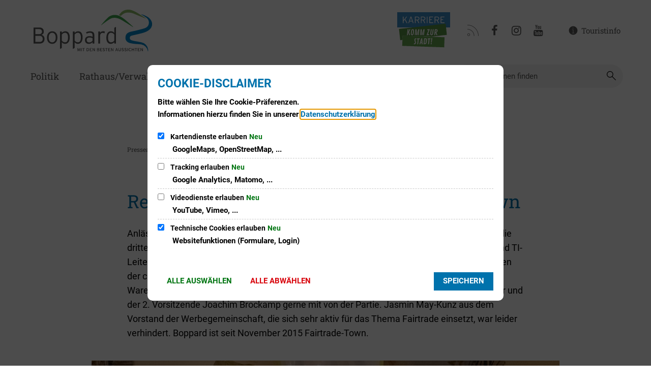

--- FILE ---
content_type: text/css;charset=UTF-8
request_url: https://www.boppard.de/:res/modules/module-view.css?fp=8b55a8d9b332
body_size: 139170
content:
@charset "UTF-8";[data-sf]:before,.sf:before,.icon-button:after,.icon-button:before{font-family:"streamline-30px" !important;font-style:normal !important;font-weight:normal !important;font-variant:normal !important;text-transform:none !important;speak:none;line-height:1.25;-webkit-font-smoothing:antialiased;-moz-osx-font-smoothing:grayscale}[data-sf-filled-in]:before,.sf-filled-in:before,.sf.sf-filled-in:before{font-family:"streamline-30px-filled-in" !important;font-style:normal !important;font-weight:normal !important;font-variant:normal !important;text-transform:none !important;speak:none;line-height:1.25;-webkit-font-smoothing:antialiased;-moz-osx-font-smoothing:grayscale}.i4-align-fullwidth{clear:both;width:100%}.i4-img-container.i4-align-fullwidth img,.i4-img-container.i4-align-fullwidth .i4-image{width:100%}.i4-align-left{float:left;clear:left}.i4-align-left.i4-nofloat{display:table;float:none;margin-right:auto}.i4-align-right{float:right;clear:right}.i4-align-right.i4-nofloat{display:table;float:none;margin-left:auto}.i4-align-center{clear:both;margin-right:auto;margin-left:auto;text-align:center}.i4-caption{text-align:center}.i4-caption:empty:before{content:"Bildunterschrift";opacity:.5}i4-plugin-exception{display:inline-block;margin:0.5rem 0;padding:.5rem;border-radius:.2rem;background-color:#f9f9f9;font-size:.9rem;font-style:normal;color:#999;text-decoration:none;text-shadow:none}i4-composition-exception{display:inline-block;margin:0.5rem 0;padding:.5rem;border-radius:.2rem;background-color:#f9f9f9;font-size:.9rem;font-style:normal;color:#999;text-decoration:none;text-shadow:none}i4-component-exception{display:inline-block;margin:0.5rem 0;padding:.5rem;border-radius:.2rem;background-color:#f9f9f9;font-size:.9rem;font-style:normal;color:#999;text-decoration:none;text-shadow:none}.i4-img-figcaption{display:contents}.i4-img-inline-container{display:inline-block}.i4-img-container .i4-img-copyright-wrapper,.i4-img-inline-container .i4-img-copyright-wrapper,.i4-img-simple-container .i4-img-copyright-wrapper{position:relative}.i4-img-copyright{position:absolute;right:0;bottom:0;font-style:italic;font-size:smaller;text-overflow:ellipsis}.i4-object-cover{object-fit:cover !important}.i4-object-contain{object-fit:contain !important}.i4-object-scale-down{object-fit:scale-down !important}img.i4-icon,svg.i4-icon{height:1em;vertical-align:-9%}img.i4-icon-img,svg.i4-icon-img{height:1em;margin:0.125em 0}.i4-properties-hint{margin:1.3em 1em;text-align:center}/*!
 * animate.css -http://daneden.me/animate
 * Version - 3.7.0
 * Licensed under the MIT license - http://opensource.org/licenses/MIT
 *
 * Copyright (c) 2018 Daniel Eden
 */@-webkit-keyframes bounce{0%,20%,53%,80%,to{-webkit-animation-timing-function:cubic-bezier(0.215, 0.61, 0.355, 1);-webkit-transform:translateZ(0);animation-timing-function:cubic-bezier(0.215, 0.61, 0.355, 1);transform:translateZ(0)}40%,43%{-webkit-animation-timing-function:cubic-bezier(0.755, 0.05, 0.855, 0.06);-webkit-transform:translate3d(0, -30px, 0);animation-timing-function:cubic-bezier(0.755, 0.05, 0.855, 0.06);transform:translate3d(0, -30px, 0)}70%{-webkit-animation-timing-function:cubic-bezier(0.755, 0.05, 0.855, 0.06);-webkit-transform:translate3d(0, -15px, 0);animation-timing-function:cubic-bezier(0.755, 0.05, 0.855, 0.06);transform:translate3d(0, -15px, 0)}90%{-webkit-transform:translate3d(0, -4px, 0);transform:translate3d(0, -4px, 0)}}@keyframes bounce{0%,20%,53%,80%,to{-webkit-animation-timing-function:cubic-bezier(0.215, 0.61, 0.355, 1);-webkit-transform:translateZ(0);animation-timing-function:cubic-bezier(0.215, 0.61, 0.355, 1);transform:translateZ(0)}40%,43%{-webkit-animation-timing-function:cubic-bezier(0.755, 0.05, 0.855, 0.06);-webkit-transform:translate3d(0, -30px, 0);animation-timing-function:cubic-bezier(0.755, 0.05, 0.855, 0.06);transform:translate3d(0, -30px, 0)}70%{-webkit-animation-timing-function:cubic-bezier(0.755, 0.05, 0.855, 0.06);-webkit-transform:translate3d(0, -15px, 0);animation-timing-function:cubic-bezier(0.755, 0.05, 0.855, 0.06);transform:translate3d(0, -15px, 0)}90%{-webkit-transform:translate3d(0, -4px, 0);transform:translate3d(0, -4px, 0)}}.bounce{-webkit-animation-name:bounce;-webkit-transform-origin:center bottom;animation-name:bounce;transform-origin:center bottom}@-webkit-keyframes flash{0%,50%,to{opacity:1}25%,75%{opacity:0}}@keyframes flash{0%,50%,to{opacity:1}25%,75%{opacity:0}}.flash{-webkit-animation-name:flash;animation-name:flash}@-webkit-keyframes pulse{0%{-webkit-transform:scaleX(1);transform:scaleX(1)}50%{-webkit-transform:scale3d(1.05, 1.05, 1.05);transform:scale3d(1.05, 1.05, 1.05)}to{-webkit-transform:scaleX(1);transform:scaleX(1)}}@keyframes pulse{0%{-webkit-transform:scaleX(1);transform:scaleX(1)}50%{-webkit-transform:scale3d(1.05, 1.05, 1.05);transform:scale3d(1.05, 1.05, 1.05)}to{-webkit-transform:scaleX(1);transform:scaleX(1)}}.pulse{-webkit-animation-name:pulse;animation-name:pulse}@-webkit-keyframes rubberBand{0%{-webkit-transform:scaleX(1);transform:scaleX(1)}30%{-webkit-transform:scale3d(1.25, 0.75, 1);transform:scale3d(1.25, 0.75, 1)}40%{-webkit-transform:scale3d(0.75, 1.25, 1);transform:scale3d(0.75, 1.25, 1)}50%{-webkit-transform:scale3d(1.15, 0.85, 1);transform:scale3d(1.15, 0.85, 1)}65%{-webkit-transform:scale3d(0.95, 1.05, 1);transform:scale3d(0.95, 1.05, 1)}75%{-webkit-transform:scale3d(1.05, 0.95, 1);transform:scale3d(1.05, 0.95, 1)}to{-webkit-transform:scaleX(1);transform:scaleX(1)}}@keyframes rubberBand{0%{-webkit-transform:scaleX(1);transform:scaleX(1)}30%{-webkit-transform:scale3d(1.25, 0.75, 1);transform:scale3d(1.25, 0.75, 1)}40%{-webkit-transform:scale3d(0.75, 1.25, 1);transform:scale3d(0.75, 1.25, 1)}50%{-webkit-transform:scale3d(1.15, 0.85, 1);transform:scale3d(1.15, 0.85, 1)}65%{-webkit-transform:scale3d(0.95, 1.05, 1);transform:scale3d(0.95, 1.05, 1)}75%{-webkit-transform:scale3d(1.05, 0.95, 1);transform:scale3d(1.05, 0.95, 1)}to{-webkit-transform:scaleX(1);transform:scaleX(1)}}.rubberBand{-webkit-animation-name:rubberBand;animation-name:rubberBand}@-webkit-keyframes shake{0%,to{-webkit-transform:translateZ(0);transform:translateZ(0)}10%,30%,50%,70%,90%{-webkit-transform:translate3d(-10px, 0, 0);transform:translate3d(-10px, 0, 0)}20%,40%,60%,80%{-webkit-transform:translate3d(10px, 0, 0);transform:translate3d(10px, 0, 0)}}@keyframes shake{0%,to{-webkit-transform:translateZ(0);transform:translateZ(0)}10%,30%,50%,70%,90%{-webkit-transform:translate3d(-10px, 0, 0);transform:translate3d(-10px, 0, 0)}20%,40%,60%,80%{-webkit-transform:translate3d(10px, 0, 0);transform:translate3d(10px, 0, 0)}}.shake{-webkit-animation-name:shake;animation-name:shake}@-webkit-keyframes headShake{0%{-webkit-transform:translateX(0);transform:translateX(0)}6.5%{-webkit-transform:translateX(-6px) rotateY(-9deg);transform:translateX(-6px) rotateY(-9deg)}18.5%{-webkit-transform:translateX(5px) rotateY(7deg);transform:translateX(5px) rotateY(7deg)}31.5%{-webkit-transform:translateX(-3px) rotateY(-5deg);transform:translateX(-3px) rotateY(-5deg)}43.5%{-webkit-transform:translateX(2px) rotateY(3deg);transform:translateX(2px) rotateY(3deg)}50%{-webkit-transform:translateX(0);transform:translateX(0)}}@keyframes headShake{0%{-webkit-transform:translateX(0);transform:translateX(0)}6.5%{-webkit-transform:translateX(-6px) rotateY(-9deg);transform:translateX(-6px) rotateY(-9deg)}18.5%{-webkit-transform:translateX(5px) rotateY(7deg);transform:translateX(5px) rotateY(7deg)}31.5%{-webkit-transform:translateX(-3px) rotateY(-5deg);transform:translateX(-3px) rotateY(-5deg)}43.5%{-webkit-transform:translateX(2px) rotateY(3deg);transform:translateX(2px) rotateY(3deg)}50%{-webkit-transform:translateX(0);transform:translateX(0)}}.headShake{-webkit-animation-name:headShake;-webkit-animation-timing-function:ease-in-out;animation-name:headShake;animation-timing-function:ease-in-out}@-webkit-keyframes swing{20%{-webkit-transform:rotate(15deg);transform:rotate(15deg)}40%{-webkit-transform:rotate(-10deg);transform:rotate(-10deg)}60%{-webkit-transform:rotate(5deg);transform:rotate(5deg)}80%{-webkit-transform:rotate(-5deg);transform:rotate(-5deg)}to{-webkit-transform:rotate(0deg);transform:rotate(0deg)}}@keyframes swing{20%{-webkit-transform:rotate(15deg);transform:rotate(15deg)}40%{-webkit-transform:rotate(-10deg);transform:rotate(-10deg)}60%{-webkit-transform:rotate(5deg);transform:rotate(5deg)}80%{-webkit-transform:rotate(-5deg);transform:rotate(-5deg)}to{-webkit-transform:rotate(0deg);transform:rotate(0deg)}}.swing{-webkit-animation-name:swing;-webkit-transform-origin:top center;animation-name:swing;transform-origin:top center}@-webkit-keyframes tada{0%{-webkit-transform:scaleX(1);transform:scaleX(1)}10%,20%{-webkit-transform:scale3d(0.9, 0.9, 0.9) rotate(-3deg);transform:scale3d(0.9, 0.9, 0.9) rotate(-3deg)}30%,50%,70%,90%{-webkit-transform:scale3d(1.1, 1.1, 1.1) rotate(3deg);transform:scale3d(1.1, 1.1, 1.1) rotate(3deg)}40%,60%,80%{-webkit-transform:scale3d(1.1, 1.1, 1.1) rotate(-3deg);transform:scale3d(1.1, 1.1, 1.1) rotate(-3deg)}to{-webkit-transform:scaleX(1);transform:scaleX(1)}}@keyframes tada{0%{-webkit-transform:scaleX(1);transform:scaleX(1)}10%,20%{-webkit-transform:scale3d(0.9, 0.9, 0.9) rotate(-3deg);transform:scale3d(0.9, 0.9, 0.9) rotate(-3deg)}30%,50%,70%,90%{-webkit-transform:scale3d(1.1, 1.1, 1.1) rotate(3deg);transform:scale3d(1.1, 1.1, 1.1) rotate(3deg)}40%,60%,80%{-webkit-transform:scale3d(1.1, 1.1, 1.1) rotate(-3deg);transform:scale3d(1.1, 1.1, 1.1) rotate(-3deg)}to{-webkit-transform:scaleX(1);transform:scaleX(1)}}.tada{-webkit-animation-name:tada;animation-name:tada}@-webkit-keyframes wobble{0%{-webkit-transform:translateZ(0);transform:translateZ(0)}15%{-webkit-transform:translate3d(-25%, 0, 0) rotate(-5deg);transform:translate3d(-25%, 0, 0) rotate(-5deg)}30%{-webkit-transform:translate3d(20%, 0, 0) rotate(3deg);transform:translate3d(20%, 0, 0) rotate(3deg)}45%{-webkit-transform:translate3d(-15%, 0, 0) rotate(-3deg);transform:translate3d(-15%, 0, 0) rotate(-3deg)}60%{-webkit-transform:translate3d(10%, 0, 0) rotate(2deg);transform:translate3d(10%, 0, 0) rotate(2deg)}75%{-webkit-transform:translate3d(-5%, 0, 0) rotate(-1deg);transform:translate3d(-5%, 0, 0) rotate(-1deg)}to{-webkit-transform:translateZ(0);transform:translateZ(0)}}@keyframes wobble{0%{-webkit-transform:translateZ(0);transform:translateZ(0)}15%{-webkit-transform:translate3d(-25%, 0, 0) rotate(-5deg);transform:translate3d(-25%, 0, 0) rotate(-5deg)}30%{-webkit-transform:translate3d(20%, 0, 0) rotate(3deg);transform:translate3d(20%, 0, 0) rotate(3deg)}45%{-webkit-transform:translate3d(-15%, 0, 0) rotate(-3deg);transform:translate3d(-15%, 0, 0) rotate(-3deg)}60%{-webkit-transform:translate3d(10%, 0, 0) rotate(2deg);transform:translate3d(10%, 0, 0) rotate(2deg)}75%{-webkit-transform:translate3d(-5%, 0, 0) rotate(-1deg);transform:translate3d(-5%, 0, 0) rotate(-1deg)}to{-webkit-transform:translateZ(0);transform:translateZ(0)}}.wobble{-webkit-animation-name:wobble;animation-name:wobble}@-webkit-keyframes jello{0%,11.1%,to{-webkit-transform:translateZ(0);transform:translateZ(0)}22.2%{-webkit-transform:skewX(-12.5deg) skewY(-12.5deg);transform:skewX(-12.5deg) skewY(-12.5deg)}33.3%{-webkit-transform:skewX(6.25deg) skewY(6.25deg);transform:skewX(6.25deg) skewY(6.25deg)}44.4%{-webkit-transform:skewX(-3.125deg) skewY(-3.125deg);transform:skewX(-3.125deg) skewY(-3.125deg)}55.5%{-webkit-transform:skewX(1.5625deg) skewY(1.5625deg);transform:skewX(1.5625deg) skewY(1.5625deg)}66.6%{-webkit-transform:skewX(-0.78125deg) skewY(-0.78125deg);transform:skewX(-0.78125deg) skewY(-0.78125deg)}77.7%{-webkit-transform:skewX(0.390625deg) skewY(0.390625deg);transform:skewX(0.390625deg) skewY(0.390625deg)}88.8%{-webkit-transform:skewX(-0.1953125deg) skewY(-0.1953125deg);transform:skewX(-0.1953125deg) skewY(-0.1953125deg)}}@keyframes jello{0%,11.1%,to{-webkit-transform:translateZ(0);transform:translateZ(0)}22.2%{-webkit-transform:skewX(-12.5deg) skewY(-12.5deg);transform:skewX(-12.5deg) skewY(-12.5deg)}33.3%{-webkit-transform:skewX(6.25deg) skewY(6.25deg);transform:skewX(6.25deg) skewY(6.25deg)}44.4%{-webkit-transform:skewX(-3.125deg) skewY(-3.125deg);transform:skewX(-3.125deg) skewY(-3.125deg)}55.5%{-webkit-transform:skewX(1.5625deg) skewY(1.5625deg);transform:skewX(1.5625deg) skewY(1.5625deg)}66.6%{-webkit-transform:skewX(-0.78125deg) skewY(-0.78125deg);transform:skewX(-0.78125deg) skewY(-0.78125deg)}77.7%{-webkit-transform:skewX(0.390625deg) skewY(0.390625deg);transform:skewX(0.390625deg) skewY(0.390625deg)}88.8%{-webkit-transform:skewX(-0.1953125deg) skewY(-0.1953125deg);transform:skewX(-0.1953125deg) skewY(-0.1953125deg)}}.jello{-webkit-animation-name:jello;-webkit-transform-origin:center;animation-name:jello;transform-origin:center}@-webkit-keyframes heartBeat{0%{-webkit-transform:scale(1);transform:scale(1)}14%{-webkit-transform:scale(1.3);transform:scale(1.3)}28%{-webkit-transform:scale(1);transform:scale(1)}42%{-webkit-transform:scale(1.3);transform:scale(1.3)}70%{-webkit-transform:scale(1);transform:scale(1)}}@keyframes heartBeat{0%{-webkit-transform:scale(1);transform:scale(1)}14%{-webkit-transform:scale(1.3);transform:scale(1.3)}28%{-webkit-transform:scale(1);transform:scale(1)}42%{-webkit-transform:scale(1.3);transform:scale(1.3)}70%{-webkit-transform:scale(1);transform:scale(1)}}.heartBeat{-webkit-animation-duration:1.3s;-webkit-animation-name:heartBeat;-webkit-animation-timing-function:ease-in-out;animation-duration:1.3s;animation-name:heartBeat;animation-timing-function:ease-in-out}@-webkit-keyframes bounceIn{0%,20%,40%,60%,80%,to{-webkit-animation-timing-function:cubic-bezier(0.215, 0.61, 0.355, 1);animation-timing-function:cubic-bezier(0.215, 0.61, 0.355, 1)}0%{-webkit-transform:scale3d(0.3, 0.3, 0.3);opacity:0;transform:scale3d(0.3, 0.3, 0.3)}20%{-webkit-transform:scale3d(1.1, 1.1, 1.1);transform:scale3d(1.1, 1.1, 1.1)}40%{-webkit-transform:scale3d(0.9, 0.9, 0.9);transform:scale3d(0.9, 0.9, 0.9)}60%{-webkit-transform:scale3d(1.03, 1.03, 1.03);opacity:1;transform:scale3d(1.03, 1.03, 1.03)}80%{-webkit-transform:scale3d(0.97, 0.97, 0.97);transform:scale3d(0.97, 0.97, 0.97)}to{-webkit-transform:scaleX(1);opacity:1;transform:scaleX(1)}}@keyframes bounceIn{0%,20%,40%,60%,80%,to{-webkit-animation-timing-function:cubic-bezier(0.215, 0.61, 0.355, 1);animation-timing-function:cubic-bezier(0.215, 0.61, 0.355, 1)}0%{-webkit-transform:scale3d(0.3, 0.3, 0.3);opacity:0;transform:scale3d(0.3, 0.3, 0.3)}20%{-webkit-transform:scale3d(1.1, 1.1, 1.1);transform:scale3d(1.1, 1.1, 1.1)}40%{-webkit-transform:scale3d(0.9, 0.9, 0.9);transform:scale3d(0.9, 0.9, 0.9)}60%{-webkit-transform:scale3d(1.03, 1.03, 1.03);opacity:1;transform:scale3d(1.03, 1.03, 1.03)}80%{-webkit-transform:scale3d(0.97, 0.97, 0.97);transform:scale3d(0.97, 0.97, 0.97)}to{-webkit-transform:scaleX(1);opacity:1;transform:scaleX(1)}}.bounceIn{-webkit-animation-duration:.75s;-webkit-animation-name:bounceIn;animation-duration:.75s;animation-name:bounceIn}@-webkit-keyframes bounceInDown{0%,60%,75%,90%,to{-webkit-animation-timing-function:cubic-bezier(0.215, 0.61, 0.355, 1);animation-timing-function:cubic-bezier(0.215, 0.61, 0.355, 1)}0%{-webkit-transform:translate3d(0, -3000px, 0);opacity:0;transform:translate3d(0, -3000px, 0)}60%{-webkit-transform:translate3d(0, 25px, 0);opacity:1;transform:translate3d(0, 25px, 0)}75%{-webkit-transform:translate3d(0, -10px, 0);transform:translate3d(0, -10px, 0)}90%{-webkit-transform:translate3d(0, 5px, 0);transform:translate3d(0, 5px, 0)}to{-webkit-transform:translateZ(0);transform:translateZ(0)}}@keyframes bounceInDown{0%,60%,75%,90%,to{-webkit-animation-timing-function:cubic-bezier(0.215, 0.61, 0.355, 1);animation-timing-function:cubic-bezier(0.215, 0.61, 0.355, 1)}0%{-webkit-transform:translate3d(0, -3000px, 0);opacity:0;transform:translate3d(0, -3000px, 0)}60%{-webkit-transform:translate3d(0, 25px, 0);opacity:1;transform:translate3d(0, 25px, 0)}75%{-webkit-transform:translate3d(0, -10px, 0);transform:translate3d(0, -10px, 0)}90%{-webkit-transform:translate3d(0, 5px, 0);transform:translate3d(0, 5px, 0)}to{-webkit-transform:translateZ(0);transform:translateZ(0)}}.bounceInDown{-webkit-animation-name:bounceInDown;animation-name:bounceInDown}@-webkit-keyframes bounceInLeft{0%,60%,75%,90%,to{-webkit-animation-timing-function:cubic-bezier(0.215, 0.61, 0.355, 1);animation-timing-function:cubic-bezier(0.215, 0.61, 0.355, 1)}0%{-webkit-transform:translate3d(-3000px, 0, 0);opacity:0;transform:translate3d(-3000px, 0, 0)}60%{-webkit-transform:translate3d(25px, 0, 0);opacity:1;transform:translate3d(25px, 0, 0)}75%{-webkit-transform:translate3d(-10px, 0, 0);transform:translate3d(-10px, 0, 0)}90%{-webkit-transform:translate3d(5px, 0, 0);transform:translate3d(5px, 0, 0)}to{-webkit-transform:translateZ(0);transform:translateZ(0)}}@keyframes bounceInLeft{0%,60%,75%,90%,to{-webkit-animation-timing-function:cubic-bezier(0.215, 0.61, 0.355, 1);animation-timing-function:cubic-bezier(0.215, 0.61, 0.355, 1)}0%{-webkit-transform:translate3d(-3000px, 0, 0);opacity:0;transform:translate3d(-3000px, 0, 0)}60%{-webkit-transform:translate3d(25px, 0, 0);opacity:1;transform:translate3d(25px, 0, 0)}75%{-webkit-transform:translate3d(-10px, 0, 0);transform:translate3d(-10px, 0, 0)}90%{-webkit-transform:translate3d(5px, 0, 0);transform:translate3d(5px, 0, 0)}to{-webkit-transform:translateZ(0);transform:translateZ(0)}}.bounceInLeft{-webkit-animation-name:bounceInLeft;animation-name:bounceInLeft}@-webkit-keyframes bounceInRight{0%,60%,75%,90%,to{-webkit-animation-timing-function:cubic-bezier(0.215, 0.61, 0.355, 1);animation-timing-function:cubic-bezier(0.215, 0.61, 0.355, 1)}0%{-webkit-transform:translate3d(3000px, 0, 0);opacity:0;transform:translate3d(3000px, 0, 0)}60%{-webkit-transform:translate3d(-25px, 0, 0);opacity:1;transform:translate3d(-25px, 0, 0)}75%{-webkit-transform:translate3d(10px, 0, 0);transform:translate3d(10px, 0, 0)}90%{-webkit-transform:translate3d(-5px, 0, 0);transform:translate3d(-5px, 0, 0)}to{-webkit-transform:translateZ(0);transform:translateZ(0)}}@keyframes bounceInRight{0%,60%,75%,90%,to{-webkit-animation-timing-function:cubic-bezier(0.215, 0.61, 0.355, 1);animation-timing-function:cubic-bezier(0.215, 0.61, 0.355, 1)}0%{-webkit-transform:translate3d(3000px, 0, 0);opacity:0;transform:translate3d(3000px, 0, 0)}60%{-webkit-transform:translate3d(-25px, 0, 0);opacity:1;transform:translate3d(-25px, 0, 0)}75%{-webkit-transform:translate3d(10px, 0, 0);transform:translate3d(10px, 0, 0)}90%{-webkit-transform:translate3d(-5px, 0, 0);transform:translate3d(-5px, 0, 0)}to{-webkit-transform:translateZ(0);transform:translateZ(0)}}.bounceInRight{-webkit-animation-name:bounceInRight;animation-name:bounceInRight}@-webkit-keyframes bounceInUp{0%,60%,75%,90%,to{-webkit-animation-timing-function:cubic-bezier(0.215, 0.61, 0.355, 1);animation-timing-function:cubic-bezier(0.215, 0.61, 0.355, 1)}0%{-webkit-transform:translate3d(0, 3000px, 0);opacity:0;transform:translate3d(0, 3000px, 0)}60%{-webkit-transform:translate3d(0, -20px, 0);opacity:1;transform:translate3d(0, -20px, 0)}75%{-webkit-transform:translate3d(0, 10px, 0);transform:translate3d(0, 10px, 0)}90%{-webkit-transform:translate3d(0, -5px, 0);transform:translate3d(0, -5px, 0)}to{-webkit-transform:translateZ(0);transform:translateZ(0)}}@keyframes bounceInUp{0%,60%,75%,90%,to{-webkit-animation-timing-function:cubic-bezier(0.215, 0.61, 0.355, 1);animation-timing-function:cubic-bezier(0.215, 0.61, 0.355, 1)}0%{-webkit-transform:translate3d(0, 3000px, 0);opacity:0;transform:translate3d(0, 3000px, 0)}60%{-webkit-transform:translate3d(0, -20px, 0);opacity:1;transform:translate3d(0, -20px, 0)}75%{-webkit-transform:translate3d(0, 10px, 0);transform:translate3d(0, 10px, 0)}90%{-webkit-transform:translate3d(0, -5px, 0);transform:translate3d(0, -5px, 0)}to{-webkit-transform:translateZ(0);transform:translateZ(0)}}.bounceInUp{-webkit-animation-name:bounceInUp;animation-name:bounceInUp}@-webkit-keyframes bounceOut{20%{-webkit-transform:scale3d(0.9, 0.9, 0.9);transform:scale3d(0.9, 0.9, 0.9)}50%,55%{-webkit-transform:scale3d(1.1, 1.1, 1.1);opacity:1;transform:scale3d(1.1, 1.1, 1.1)}to{-webkit-transform:scale3d(0.3, 0.3, 0.3);opacity:0;transform:scale3d(0.3, 0.3, 0.3)}}@keyframes bounceOut{20%{-webkit-transform:scale3d(0.9, 0.9, 0.9);transform:scale3d(0.9, 0.9, 0.9)}50%,55%{-webkit-transform:scale3d(1.1, 1.1, 1.1);opacity:1;transform:scale3d(1.1, 1.1, 1.1)}to{-webkit-transform:scale3d(0.3, 0.3, 0.3);opacity:0;transform:scale3d(0.3, 0.3, 0.3)}}.bounceOut{-webkit-animation-duration:.75s;-webkit-animation-name:bounceOut;animation-duration:.75s;animation-name:bounceOut}@-webkit-keyframes bounceOutDown{20%{-webkit-transform:translate3d(0, 10px, 0);transform:translate3d(0, 10px, 0)}40%,45%{-webkit-transform:translate3d(0, -20px, 0);opacity:1;transform:translate3d(0, -20px, 0)}to{-webkit-transform:translate3d(0, 2000px, 0);opacity:0;transform:translate3d(0, 2000px, 0)}}@keyframes bounceOutDown{20%{-webkit-transform:translate3d(0, 10px, 0);transform:translate3d(0, 10px, 0)}40%,45%{-webkit-transform:translate3d(0, -20px, 0);opacity:1;transform:translate3d(0, -20px, 0)}to{-webkit-transform:translate3d(0, 2000px, 0);opacity:0;transform:translate3d(0, 2000px, 0)}}.bounceOutDown{-webkit-animation-name:bounceOutDown;animation-name:bounceOutDown}@-webkit-keyframes bounceOutLeft{20%{-webkit-transform:translate3d(20px, 0, 0);opacity:1;transform:translate3d(20px, 0, 0)}to{-webkit-transform:translate3d(-2000px, 0, 0);opacity:0;transform:translate3d(-2000px, 0, 0)}}@keyframes bounceOutLeft{20%{-webkit-transform:translate3d(20px, 0, 0);opacity:1;transform:translate3d(20px, 0, 0)}to{-webkit-transform:translate3d(-2000px, 0, 0);opacity:0;transform:translate3d(-2000px, 0, 0)}}.bounceOutLeft{-webkit-animation-name:bounceOutLeft;animation-name:bounceOutLeft}@-webkit-keyframes bounceOutRight{20%{-webkit-transform:translate3d(-20px, 0, 0);opacity:1;transform:translate3d(-20px, 0, 0)}to{-webkit-transform:translate3d(2000px, 0, 0);opacity:0;transform:translate3d(2000px, 0, 0)}}@keyframes bounceOutRight{20%{-webkit-transform:translate3d(-20px, 0, 0);opacity:1;transform:translate3d(-20px, 0, 0)}to{-webkit-transform:translate3d(2000px, 0, 0);opacity:0;transform:translate3d(2000px, 0, 0)}}.bounceOutRight{-webkit-animation-name:bounceOutRight;animation-name:bounceOutRight}@-webkit-keyframes bounceOutUp{20%{-webkit-transform:translate3d(0, -10px, 0);transform:translate3d(0, -10px, 0)}40%,45%{-webkit-transform:translate3d(0, 20px, 0);opacity:1;transform:translate3d(0, 20px, 0)}to{-webkit-transform:translate3d(0, -2000px, 0);opacity:0;transform:translate3d(0, -2000px, 0)}}@keyframes bounceOutUp{20%{-webkit-transform:translate3d(0, -10px, 0);transform:translate3d(0, -10px, 0)}40%,45%{-webkit-transform:translate3d(0, 20px, 0);opacity:1;transform:translate3d(0, 20px, 0)}to{-webkit-transform:translate3d(0, -2000px, 0);opacity:0;transform:translate3d(0, -2000px, 0)}}.bounceOutUp{-webkit-animation-name:bounceOutUp;animation-name:bounceOutUp}@-webkit-keyframes fadeIn{0%{opacity:0}to{opacity:1}}@keyframes fadeIn{0%{opacity:0}to{opacity:1}}.fadeIn{-webkit-animation-name:fadeIn;animation-name:fadeIn}@-webkit-keyframes fadeInDown{0%{-webkit-transform:translate3d(0, -100%, 0);opacity:0;transform:translate3d(0, -100%, 0)}to{-webkit-transform:translateZ(0);opacity:1;transform:translateZ(0)}}@keyframes fadeInDown{0%{-webkit-transform:translate3d(0, -100%, 0);opacity:0;transform:translate3d(0, -100%, 0)}to{-webkit-transform:translateZ(0);opacity:1;transform:translateZ(0)}}.fadeInDown{-webkit-animation-name:fadeInDown;animation-name:fadeInDown}@-webkit-keyframes fadeInDownBig{0%{-webkit-transform:translate3d(0, -2000px, 0);opacity:0;transform:translate3d(0, -2000px, 0)}to{-webkit-transform:translateZ(0);opacity:1;transform:translateZ(0)}}@keyframes fadeInDownBig{0%{-webkit-transform:translate3d(0, -2000px, 0);opacity:0;transform:translate3d(0, -2000px, 0)}to{-webkit-transform:translateZ(0);opacity:1;transform:translateZ(0)}}.fadeInDownBig{-webkit-animation-name:fadeInDownBig;animation-name:fadeInDownBig}@-webkit-keyframes fadeInLeft{0%{-webkit-transform:translate3d(-100%, 0, 0);opacity:0;transform:translate3d(-100%, 0, 0)}to{-webkit-transform:translateZ(0);opacity:1;transform:translateZ(0)}}@keyframes fadeInLeft{0%{-webkit-transform:translate3d(-100%, 0, 0);opacity:0;transform:translate3d(-100%, 0, 0)}to{-webkit-transform:translateZ(0);opacity:1;transform:translateZ(0)}}.fadeInLeft{-webkit-animation-name:fadeInLeft;animation-name:fadeInLeft}@-webkit-keyframes fadeInLeftBig{0%{-webkit-transform:translate3d(-2000px, 0, 0);opacity:0;transform:translate3d(-2000px, 0, 0)}to{-webkit-transform:translateZ(0);opacity:1;transform:translateZ(0)}}@keyframes fadeInLeftBig{0%{-webkit-transform:translate3d(-2000px, 0, 0);opacity:0;transform:translate3d(-2000px, 0, 0)}to{-webkit-transform:translateZ(0);opacity:1;transform:translateZ(0)}}.fadeInLeftBig{-webkit-animation-name:fadeInLeftBig;animation-name:fadeInLeftBig}@-webkit-keyframes fadeInRight{0%{-webkit-transform:translate3d(100%, 0, 0);opacity:0;transform:translate3d(100%, 0, 0)}to{-webkit-transform:translateZ(0);opacity:1;transform:translateZ(0)}}@keyframes fadeInRight{0%{-webkit-transform:translate3d(100%, 0, 0);opacity:0;transform:translate3d(100%, 0, 0)}to{-webkit-transform:translateZ(0);opacity:1;transform:translateZ(0)}}.fadeInRight{-webkit-animation-name:fadeInRight;animation-name:fadeInRight}@-webkit-keyframes fadeInRightBig{0%{-webkit-transform:translate3d(2000px, 0, 0);opacity:0;transform:translate3d(2000px, 0, 0)}to{-webkit-transform:translateZ(0);opacity:1;transform:translateZ(0)}}@keyframes fadeInRightBig{0%{-webkit-transform:translate3d(2000px, 0, 0);opacity:0;transform:translate3d(2000px, 0, 0)}to{-webkit-transform:translateZ(0);opacity:1;transform:translateZ(0)}}.fadeInRightBig{-webkit-animation-name:fadeInRightBig;animation-name:fadeInRightBig}@-webkit-keyframes fadeInUp{0%{-webkit-transform:translate3d(0, 100%, 0);opacity:0;transform:translate3d(0, 100%, 0)}to{-webkit-transform:translateZ(0);opacity:1;transform:translateZ(0)}}@keyframes fadeInUp{0%{-webkit-transform:translate3d(0, 100%, 0);opacity:0;transform:translate3d(0, 100%, 0)}to{-webkit-transform:translateZ(0);opacity:1;transform:translateZ(0)}}.fadeInUp{-webkit-animation-name:fadeInUp;animation-name:fadeInUp}@-webkit-keyframes fadeInUpBig{0%{-webkit-transform:translate3d(0, 2000px, 0);opacity:0;transform:translate3d(0, 2000px, 0)}to{-webkit-transform:translateZ(0);opacity:1;transform:translateZ(0)}}@keyframes fadeInUpBig{0%{-webkit-transform:translate3d(0, 2000px, 0);opacity:0;transform:translate3d(0, 2000px, 0)}to{-webkit-transform:translateZ(0);opacity:1;transform:translateZ(0)}}.fadeInUpBig{-webkit-animation-name:fadeInUpBig;animation-name:fadeInUpBig}@-webkit-keyframes fadeOut{0%{opacity:1}to{opacity:0}}@keyframes fadeOut{0%{opacity:1}to{opacity:0}}.fadeOut{-webkit-animation-name:fadeOut;animation-name:fadeOut}@-webkit-keyframes fadeOutDown{0%{opacity:1}to{-webkit-transform:translate3d(0, 100%, 0);opacity:0;transform:translate3d(0, 100%, 0)}}@keyframes fadeOutDown{0%{opacity:1}to{-webkit-transform:translate3d(0, 100%, 0);opacity:0;transform:translate3d(0, 100%, 0)}}.fadeOutDown{-webkit-animation-name:fadeOutDown;animation-name:fadeOutDown}@-webkit-keyframes fadeOutDownBig{0%{opacity:1}to{-webkit-transform:translate3d(0, 2000px, 0);opacity:0;transform:translate3d(0, 2000px, 0)}}@keyframes fadeOutDownBig{0%{opacity:1}to{-webkit-transform:translate3d(0, 2000px, 0);opacity:0;transform:translate3d(0, 2000px, 0)}}.fadeOutDownBig{-webkit-animation-name:fadeOutDownBig;animation-name:fadeOutDownBig}@-webkit-keyframes fadeOutLeft{0%{opacity:1}to{-webkit-transform:translate3d(-100%, 0, 0);opacity:0;transform:translate3d(-100%, 0, 0)}}@keyframes fadeOutLeft{0%{opacity:1}to{-webkit-transform:translate3d(-100%, 0, 0);opacity:0;transform:translate3d(-100%, 0, 0)}}.fadeOutLeft{-webkit-animation-name:fadeOutLeft;animation-name:fadeOutLeft}@-webkit-keyframes fadeOutLeftBig{0%{opacity:1}to{-webkit-transform:translate3d(-2000px, 0, 0);opacity:0;transform:translate3d(-2000px, 0, 0)}}@keyframes fadeOutLeftBig{0%{opacity:1}to{-webkit-transform:translate3d(-2000px, 0, 0);opacity:0;transform:translate3d(-2000px, 0, 0)}}.fadeOutLeftBig{-webkit-animation-name:fadeOutLeftBig;animation-name:fadeOutLeftBig}@-webkit-keyframes fadeOutRight{0%{opacity:1}to{-webkit-transform:translate3d(100%, 0, 0);opacity:0;transform:translate3d(100%, 0, 0)}}@keyframes fadeOutRight{0%{opacity:1}to{-webkit-transform:translate3d(100%, 0, 0);opacity:0;transform:translate3d(100%, 0, 0)}}.fadeOutRight{-webkit-animation-name:fadeOutRight;animation-name:fadeOutRight}@-webkit-keyframes fadeOutRightBig{0%{opacity:1}to{-webkit-transform:translate3d(2000px, 0, 0);opacity:0;transform:translate3d(2000px, 0, 0)}}@keyframes fadeOutRightBig{0%{opacity:1}to{-webkit-transform:translate3d(2000px, 0, 0);opacity:0;transform:translate3d(2000px, 0, 0)}}.fadeOutRightBig{-webkit-animation-name:fadeOutRightBig;animation-name:fadeOutRightBig}@-webkit-keyframes fadeOutUp{0%{opacity:1}to{-webkit-transform:translate3d(0, -100%, 0);opacity:0;transform:translate3d(0, -100%, 0)}}@keyframes fadeOutUp{0%{opacity:1}to{-webkit-transform:translate3d(0, -100%, 0);opacity:0;transform:translate3d(0, -100%, 0)}}.fadeOutUp{-webkit-animation-name:fadeOutUp;animation-name:fadeOutUp}@-webkit-keyframes fadeOutUpBig{0%{opacity:1}to{-webkit-transform:translate3d(0, -2000px, 0);opacity:0;transform:translate3d(0, -2000px, 0)}}@keyframes fadeOutUpBig{0%{opacity:1}to{-webkit-transform:translate3d(0, -2000px, 0);opacity:0;transform:translate3d(0, -2000px, 0)}}.fadeOutUpBig{-webkit-animation-name:fadeOutUpBig;animation-name:fadeOutUpBig}@-webkit-keyframes flip{0%{-webkit-animation-timing-function:ease-out;-webkit-transform:perspective(400px) scaleX(1) translateZ(0) rotateY(-1turn);animation-timing-function:ease-out;transform:perspective(400px) scaleX(1) translateZ(0) rotateY(-1turn)}40%{-webkit-animation-timing-function:ease-out;-webkit-transform:perspective(400px) scaleX(1) translateZ(150px) rotateY(-190deg);animation-timing-function:ease-out;transform:perspective(400px) scaleX(1) translateZ(150px) rotateY(-190deg)}50%{-webkit-animation-timing-function:ease-in;-webkit-transform:perspective(400px) scaleX(1) translateZ(150px) rotateY(-170deg);animation-timing-function:ease-in;transform:perspective(400px) scaleX(1) translateZ(150px) rotateY(-170deg)}80%{-webkit-animation-timing-function:ease-in;-webkit-transform:perspective(400px) scale3d(0.95, 0.95, 0.95) translateZ(0) rotateY(0deg);animation-timing-function:ease-in;transform:perspective(400px) scale3d(0.95, 0.95, 0.95) translateZ(0) rotateY(0deg)}to{-webkit-animation-timing-function:ease-in;-webkit-transform:perspective(400px) scaleX(1) translateZ(0) rotateY(0deg);animation-timing-function:ease-in;transform:perspective(400px) scaleX(1) translateZ(0) rotateY(0deg)}}@keyframes flip{0%{-webkit-animation-timing-function:ease-out;-webkit-transform:perspective(400px) scaleX(1) translateZ(0) rotateY(-1turn);animation-timing-function:ease-out;transform:perspective(400px) scaleX(1) translateZ(0) rotateY(-1turn)}40%{-webkit-animation-timing-function:ease-out;-webkit-transform:perspective(400px) scaleX(1) translateZ(150px) rotateY(-190deg);animation-timing-function:ease-out;transform:perspective(400px) scaleX(1) translateZ(150px) rotateY(-190deg)}50%{-webkit-animation-timing-function:ease-in;-webkit-transform:perspective(400px) scaleX(1) translateZ(150px) rotateY(-170deg);animation-timing-function:ease-in;transform:perspective(400px) scaleX(1) translateZ(150px) rotateY(-170deg)}80%{-webkit-animation-timing-function:ease-in;-webkit-transform:perspective(400px) scale3d(0.95, 0.95, 0.95) translateZ(0) rotateY(0deg);animation-timing-function:ease-in;transform:perspective(400px) scale3d(0.95, 0.95, 0.95) translateZ(0) rotateY(0deg)}to{-webkit-animation-timing-function:ease-in;-webkit-transform:perspective(400px) scaleX(1) translateZ(0) rotateY(0deg);animation-timing-function:ease-in;transform:perspective(400px) scaleX(1) translateZ(0) rotateY(0deg)}}.animated.flip{-webkit-animation-name:flip;-webkit-backface-visibility:visible;animation-name:flip;backface-visibility:visible}@-webkit-keyframes flipInX{0%{-webkit-animation-timing-function:ease-in;-webkit-transform:perspective(400px) rotateX(90deg);animation-timing-function:ease-in;opacity:0;transform:perspective(400px) rotateX(90deg)}40%{-webkit-animation-timing-function:ease-in;-webkit-transform:perspective(400px) rotateX(-20deg);animation-timing-function:ease-in;transform:perspective(400px) rotateX(-20deg)}60%{-webkit-transform:perspective(400px) rotateX(10deg);opacity:1;transform:perspective(400px) rotateX(10deg)}80%{-webkit-transform:perspective(400px) rotateX(-5deg);transform:perspective(400px) rotateX(-5deg)}to{-webkit-transform:perspective(400px);transform:perspective(400px)}}@keyframes flipInX{0%{-webkit-animation-timing-function:ease-in;-webkit-transform:perspective(400px) rotateX(90deg);animation-timing-function:ease-in;opacity:0;transform:perspective(400px) rotateX(90deg)}40%{-webkit-animation-timing-function:ease-in;-webkit-transform:perspective(400px) rotateX(-20deg);animation-timing-function:ease-in;transform:perspective(400px) rotateX(-20deg)}60%{-webkit-transform:perspective(400px) rotateX(10deg);opacity:1;transform:perspective(400px) rotateX(10deg)}80%{-webkit-transform:perspective(400px) rotateX(-5deg);transform:perspective(400px) rotateX(-5deg)}to{-webkit-transform:perspective(400px);transform:perspective(400px)}}.flipInX{-webkit-animation-name:flipInX;-webkit-backface-visibility:visible !important;animation-name:flipInX;backface-visibility:visible !important}@-webkit-keyframes flipInY{0%{-webkit-animation-timing-function:ease-in;-webkit-transform:perspective(400px) rotateY(90deg);animation-timing-function:ease-in;opacity:0;transform:perspective(400px) rotateY(90deg)}40%{-webkit-animation-timing-function:ease-in;-webkit-transform:perspective(400px) rotateY(-20deg);animation-timing-function:ease-in;transform:perspective(400px) rotateY(-20deg)}60%{-webkit-transform:perspective(400px) rotateY(10deg);opacity:1;transform:perspective(400px) rotateY(10deg)}80%{-webkit-transform:perspective(400px) rotateY(-5deg);transform:perspective(400px) rotateY(-5deg)}to{-webkit-transform:perspective(400px);transform:perspective(400px)}}@keyframes flipInY{0%{-webkit-animation-timing-function:ease-in;-webkit-transform:perspective(400px) rotateY(90deg);animation-timing-function:ease-in;opacity:0;transform:perspective(400px) rotateY(90deg)}40%{-webkit-animation-timing-function:ease-in;-webkit-transform:perspective(400px) rotateY(-20deg);animation-timing-function:ease-in;transform:perspective(400px) rotateY(-20deg)}60%{-webkit-transform:perspective(400px) rotateY(10deg);opacity:1;transform:perspective(400px) rotateY(10deg)}80%{-webkit-transform:perspective(400px) rotateY(-5deg);transform:perspective(400px) rotateY(-5deg)}to{-webkit-transform:perspective(400px);transform:perspective(400px)}}.flipInY{-webkit-animation-name:flipInY;-webkit-backface-visibility:visible !important;animation-name:flipInY;backface-visibility:visible !important}@-webkit-keyframes flipOutX{0%{-webkit-transform:perspective(400px);transform:perspective(400px)}30%{-webkit-transform:perspective(400px) rotateX(-20deg);opacity:1;transform:perspective(400px) rotateX(-20deg)}to{-webkit-transform:perspective(400px) rotateX(90deg);opacity:0;transform:perspective(400px) rotateX(90deg)}}@keyframes flipOutX{0%{-webkit-transform:perspective(400px);transform:perspective(400px)}30%{-webkit-transform:perspective(400px) rotateX(-20deg);opacity:1;transform:perspective(400px) rotateX(-20deg)}to{-webkit-transform:perspective(400px) rotateX(90deg);opacity:0;transform:perspective(400px) rotateX(90deg)}}.flipOutX{-webkit-animation-duration:.75s;-webkit-animation-name:flipOutX;-webkit-backface-visibility:visible !important;animation-duration:.75s;animation-name:flipOutX;backface-visibility:visible !important}@-webkit-keyframes flipOutY{0%{-webkit-transform:perspective(400px);transform:perspective(400px)}30%{-webkit-transform:perspective(400px) rotateY(-15deg);opacity:1;transform:perspective(400px) rotateY(-15deg)}to{-webkit-transform:perspective(400px) rotateY(90deg);opacity:0;transform:perspective(400px) rotateY(90deg)}}@keyframes flipOutY{0%{-webkit-transform:perspective(400px);transform:perspective(400px)}30%{-webkit-transform:perspective(400px) rotateY(-15deg);opacity:1;transform:perspective(400px) rotateY(-15deg)}to{-webkit-transform:perspective(400px) rotateY(90deg);opacity:0;transform:perspective(400px) rotateY(90deg)}}.flipOutY{-webkit-animation-duration:.75s;-webkit-animation-name:flipOutY;-webkit-backface-visibility:visible !important;animation-duration:.75s;animation-name:flipOutY;backface-visibility:visible !important}@-webkit-keyframes lightSpeedIn{0%{-webkit-transform:translate3d(100%, 0, 0) skewX(-30deg);opacity:0;transform:translate3d(100%, 0, 0) skewX(-30deg)}60%{-webkit-transform:skewX(20deg);opacity:1;transform:skewX(20deg)}80%{-webkit-transform:skewX(-5deg);transform:skewX(-5deg)}to{-webkit-transform:translateZ(0);transform:translateZ(0)}}@keyframes lightSpeedIn{0%{-webkit-transform:translate3d(100%, 0, 0) skewX(-30deg);opacity:0;transform:translate3d(100%, 0, 0) skewX(-30deg)}60%{-webkit-transform:skewX(20deg);opacity:1;transform:skewX(20deg)}80%{-webkit-transform:skewX(-5deg);transform:skewX(-5deg)}to{-webkit-transform:translateZ(0);transform:translateZ(0)}}.lightSpeedIn{-webkit-animation-name:lightSpeedIn;-webkit-animation-timing-function:ease-out;animation-name:lightSpeedIn;animation-timing-function:ease-out}@-webkit-keyframes lightSpeedOut{0%{opacity:1}to{-webkit-transform:translate3d(100%, 0, 0) skewX(30deg);opacity:0;transform:translate3d(100%, 0, 0) skewX(30deg)}}@keyframes lightSpeedOut{0%{opacity:1}to{-webkit-transform:translate3d(100%, 0, 0) skewX(30deg);opacity:0;transform:translate3d(100%, 0, 0) skewX(30deg)}}.lightSpeedOut{-webkit-animation-name:lightSpeedOut;-webkit-animation-timing-function:ease-in;animation-name:lightSpeedOut;animation-timing-function:ease-in}@-webkit-keyframes rotateIn{0%{-webkit-transform:rotate(-200deg);-webkit-transform-origin:center;opacity:0;transform:rotate(-200deg);transform-origin:center}to{-webkit-transform:translateZ(0);-webkit-transform-origin:center;opacity:1;transform:translateZ(0);transform-origin:center}}@keyframes rotateIn{0%{-webkit-transform:rotate(-200deg);-webkit-transform-origin:center;opacity:0;transform:rotate(-200deg);transform-origin:center}to{-webkit-transform:translateZ(0);-webkit-transform-origin:center;opacity:1;transform:translateZ(0);transform-origin:center}}.rotateIn{-webkit-animation-name:rotateIn;animation-name:rotateIn}@-webkit-keyframes rotateInDownLeft{0%{-webkit-transform:rotate(-45deg);-webkit-transform-origin:left bottom;opacity:0;transform:rotate(-45deg);transform-origin:left bottom}to{-webkit-transform:translateZ(0);-webkit-transform-origin:left bottom;opacity:1;transform:translateZ(0);transform-origin:left bottom}}@keyframes rotateInDownLeft{0%{-webkit-transform:rotate(-45deg);-webkit-transform-origin:left bottom;opacity:0;transform:rotate(-45deg);transform-origin:left bottom}to{-webkit-transform:translateZ(0);-webkit-transform-origin:left bottom;opacity:1;transform:translateZ(0);transform-origin:left bottom}}.rotateInDownLeft{-webkit-animation-name:rotateInDownLeft;animation-name:rotateInDownLeft}@-webkit-keyframes rotateInDownRight{0%{-webkit-transform:rotate(45deg);-webkit-transform-origin:right bottom;opacity:0;transform:rotate(45deg);transform-origin:right bottom}to{-webkit-transform:translateZ(0);-webkit-transform-origin:right bottom;opacity:1;transform:translateZ(0);transform-origin:right bottom}}@keyframes rotateInDownRight{0%{-webkit-transform:rotate(45deg);-webkit-transform-origin:right bottom;opacity:0;transform:rotate(45deg);transform-origin:right bottom}to{-webkit-transform:translateZ(0);-webkit-transform-origin:right bottom;opacity:1;transform:translateZ(0);transform-origin:right bottom}}.rotateInDownRight{-webkit-animation-name:rotateInDownRight;animation-name:rotateInDownRight}@-webkit-keyframes rotateInUpLeft{0%{-webkit-transform:rotate(45deg);-webkit-transform-origin:left bottom;opacity:0;transform:rotate(45deg);transform-origin:left bottom}to{-webkit-transform:translateZ(0);-webkit-transform-origin:left bottom;opacity:1;transform:translateZ(0);transform-origin:left bottom}}@keyframes rotateInUpLeft{0%{-webkit-transform:rotate(45deg);-webkit-transform-origin:left bottom;opacity:0;transform:rotate(45deg);transform-origin:left bottom}to{-webkit-transform:translateZ(0);-webkit-transform-origin:left bottom;opacity:1;transform:translateZ(0);transform-origin:left bottom}}.rotateInUpLeft{-webkit-animation-name:rotateInUpLeft;animation-name:rotateInUpLeft}@-webkit-keyframes rotateInUpRight{0%{-webkit-transform:rotate(-90deg);-webkit-transform-origin:right bottom;opacity:0;transform:rotate(-90deg);transform-origin:right bottom}to{-webkit-transform:translateZ(0);-webkit-transform-origin:right bottom;opacity:1;transform:translateZ(0);transform-origin:right bottom}}@keyframes rotateInUpRight{0%{-webkit-transform:rotate(-90deg);-webkit-transform-origin:right bottom;opacity:0;transform:rotate(-90deg);transform-origin:right bottom}to{-webkit-transform:translateZ(0);-webkit-transform-origin:right bottom;opacity:1;transform:translateZ(0);transform-origin:right bottom}}.rotateInUpRight{-webkit-animation-name:rotateInUpRight;animation-name:rotateInUpRight}@-webkit-keyframes rotateOut{0%{-webkit-transform-origin:center;opacity:1;transform-origin:center}to{-webkit-transform:rotate(200deg);-webkit-transform-origin:center;opacity:0;transform:rotate(200deg);transform-origin:center}}@keyframes rotateOut{0%{-webkit-transform-origin:center;opacity:1;transform-origin:center}to{-webkit-transform:rotate(200deg);-webkit-transform-origin:center;opacity:0;transform:rotate(200deg);transform-origin:center}}.rotateOut{-webkit-animation-name:rotateOut;animation-name:rotateOut}@-webkit-keyframes rotateOutDownLeft{0%{-webkit-transform-origin:left bottom;opacity:1;transform-origin:left bottom}to{-webkit-transform:rotate(45deg);-webkit-transform-origin:left bottom;opacity:0;transform:rotate(45deg);transform-origin:left bottom}}@keyframes rotateOutDownLeft{0%{-webkit-transform-origin:left bottom;opacity:1;transform-origin:left bottom}to{-webkit-transform:rotate(45deg);-webkit-transform-origin:left bottom;opacity:0;transform:rotate(45deg);transform-origin:left bottom}}.rotateOutDownLeft{-webkit-animation-name:rotateOutDownLeft;animation-name:rotateOutDownLeft}@-webkit-keyframes rotateOutDownRight{0%{-webkit-transform-origin:right bottom;opacity:1;transform-origin:right bottom}to{-webkit-transform:rotate(-45deg);-webkit-transform-origin:right bottom;opacity:0;transform:rotate(-45deg);transform-origin:right bottom}}@keyframes rotateOutDownRight{0%{-webkit-transform-origin:right bottom;opacity:1;transform-origin:right bottom}to{-webkit-transform:rotate(-45deg);-webkit-transform-origin:right bottom;opacity:0;transform:rotate(-45deg);transform-origin:right bottom}}.rotateOutDownRight{-webkit-animation-name:rotateOutDownRight;animation-name:rotateOutDownRight}@-webkit-keyframes rotateOutUpLeft{0%{-webkit-transform-origin:left bottom;opacity:1;transform-origin:left bottom}to{-webkit-transform:rotate(-45deg);-webkit-transform-origin:left bottom;opacity:0;transform:rotate(-45deg);transform-origin:left bottom}}@keyframes rotateOutUpLeft{0%{-webkit-transform-origin:left bottom;opacity:1;transform-origin:left bottom}to{-webkit-transform:rotate(-45deg);-webkit-transform-origin:left bottom;opacity:0;transform:rotate(-45deg);transform-origin:left bottom}}.rotateOutUpLeft{-webkit-animation-name:rotateOutUpLeft;animation-name:rotateOutUpLeft}@-webkit-keyframes rotateOutUpRight{0%{-webkit-transform-origin:right bottom;opacity:1;transform-origin:right bottom}to{-webkit-transform:rotate(90deg);-webkit-transform-origin:right bottom;opacity:0;transform:rotate(90deg);transform-origin:right bottom}}@keyframes rotateOutUpRight{0%{-webkit-transform-origin:right bottom;opacity:1;transform-origin:right bottom}to{-webkit-transform:rotate(90deg);-webkit-transform-origin:right bottom;opacity:0;transform:rotate(90deg);transform-origin:right bottom}}.rotateOutUpRight{-webkit-animation-name:rotateOutUpRight;animation-name:rotateOutUpRight}@-webkit-keyframes hinge{0%{-webkit-animation-timing-function:ease-in-out;-webkit-transform-origin:top left;animation-timing-function:ease-in-out;transform-origin:top left}20%,60%{-webkit-animation-timing-function:ease-in-out;-webkit-transform:rotate(80deg);-webkit-transform-origin:top left;animation-timing-function:ease-in-out;transform:rotate(80deg);transform-origin:top left}40%,80%{-webkit-animation-timing-function:ease-in-out;-webkit-transform:rotate(60deg);-webkit-transform-origin:top left;animation-timing-function:ease-in-out;opacity:1;transform:rotate(60deg);transform-origin:top left}to{-webkit-transform:translate3d(0, 700px, 0);opacity:0;transform:translate3d(0, 700px, 0)}}@keyframes hinge{0%{-webkit-animation-timing-function:ease-in-out;-webkit-transform-origin:top left;animation-timing-function:ease-in-out;transform-origin:top left}20%,60%{-webkit-animation-timing-function:ease-in-out;-webkit-transform:rotate(80deg);-webkit-transform-origin:top left;animation-timing-function:ease-in-out;transform:rotate(80deg);transform-origin:top left}40%,80%{-webkit-animation-timing-function:ease-in-out;-webkit-transform:rotate(60deg);-webkit-transform-origin:top left;animation-timing-function:ease-in-out;opacity:1;transform:rotate(60deg);transform-origin:top left}to{-webkit-transform:translate3d(0, 700px, 0);opacity:0;transform:translate3d(0, 700px, 0)}}.hinge{-webkit-animation-duration:2s;-webkit-animation-name:hinge;animation-duration:2s;animation-name:hinge}@-webkit-keyframes jackInTheBox{0%{-webkit-transform:scale(0.1) rotate(30deg);-webkit-transform-origin:center bottom;opacity:0;transform:scale(0.1) rotate(30deg);transform-origin:center bottom}50%{-webkit-transform:rotate(-10deg);transform:rotate(-10deg)}70%{-webkit-transform:rotate(3deg);transform:rotate(3deg)}to{-webkit-transform:scale(1);opacity:1;transform:scale(1)}}@keyframes jackInTheBox{0%{-webkit-transform:scale(0.1) rotate(30deg);-webkit-transform-origin:center bottom;opacity:0;transform:scale(0.1) rotate(30deg);transform-origin:center bottom}50%{-webkit-transform:rotate(-10deg);transform:rotate(-10deg)}70%{-webkit-transform:rotate(3deg);transform:rotate(3deg)}to{-webkit-transform:scale(1);opacity:1;transform:scale(1)}}.jackInTheBox{-webkit-animation-name:jackInTheBox;animation-name:jackInTheBox}@-webkit-keyframes rollIn{0%{-webkit-transform:translate3d(-100%, 0, 0) rotate(-120deg);opacity:0;transform:translate3d(-100%, 0, 0) rotate(-120deg)}to{-webkit-transform:translateZ(0);opacity:1;transform:translateZ(0)}}@keyframes rollIn{0%{-webkit-transform:translate3d(-100%, 0, 0) rotate(-120deg);opacity:0;transform:translate3d(-100%, 0, 0) rotate(-120deg)}to{-webkit-transform:translateZ(0);opacity:1;transform:translateZ(0)}}.rollIn{-webkit-animation-name:rollIn;animation-name:rollIn}@-webkit-keyframes rollOut{0%{opacity:1}to{-webkit-transform:translate3d(100%, 0, 0) rotate(120deg);opacity:0;transform:translate3d(100%, 0, 0) rotate(120deg)}}@keyframes rollOut{0%{opacity:1}to{-webkit-transform:translate3d(100%, 0, 0) rotate(120deg);opacity:0;transform:translate3d(100%, 0, 0) rotate(120deg)}}.rollOut{-webkit-animation-name:rollOut;animation-name:rollOut}@-webkit-keyframes zoomIn{0%{-webkit-transform:scale3d(0.3, 0.3, 0.3);opacity:0;transform:scale3d(0.3, 0.3, 0.3)}50%{opacity:1}}@keyframes zoomIn{0%{-webkit-transform:scale3d(0.3, 0.3, 0.3);opacity:0;transform:scale3d(0.3, 0.3, 0.3)}50%{opacity:1}}.zoomIn{-webkit-animation-name:zoomIn;animation-name:zoomIn}@-webkit-keyframes zoomInDown{0%{-webkit-animation-timing-function:cubic-bezier(0.55, 0.055, 0.675, 0.19);-webkit-transform:scale3d(0.1, 0.1, 0.1) translate3d(0, -1000px, 0);animation-timing-function:cubic-bezier(0.55, 0.055, 0.675, 0.19);opacity:0;transform:scale3d(0.1, 0.1, 0.1) translate3d(0, -1000px, 0)}60%{-webkit-animation-timing-function:cubic-bezier(0.175, 0.885, 0.32, 1);-webkit-transform:scale3d(0.475, 0.475, 0.475) translate3d(0, 60px, 0);animation-timing-function:cubic-bezier(0.175, 0.885, 0.32, 1);opacity:1;transform:scale3d(0.475, 0.475, 0.475) translate3d(0, 60px, 0)}}@keyframes zoomInDown{0%{-webkit-animation-timing-function:cubic-bezier(0.55, 0.055, 0.675, 0.19);-webkit-transform:scale3d(0.1, 0.1, 0.1) translate3d(0, -1000px, 0);animation-timing-function:cubic-bezier(0.55, 0.055, 0.675, 0.19);opacity:0;transform:scale3d(0.1, 0.1, 0.1) translate3d(0, -1000px, 0)}60%{-webkit-animation-timing-function:cubic-bezier(0.175, 0.885, 0.32, 1);-webkit-transform:scale3d(0.475, 0.475, 0.475) translate3d(0, 60px, 0);animation-timing-function:cubic-bezier(0.175, 0.885, 0.32, 1);opacity:1;transform:scale3d(0.475, 0.475, 0.475) translate3d(0, 60px, 0)}}.zoomInDown{-webkit-animation-name:zoomInDown;animation-name:zoomInDown}@-webkit-keyframes zoomInLeft{0%{-webkit-animation-timing-function:cubic-bezier(0.55, 0.055, 0.675, 0.19);-webkit-transform:scale3d(0.1, 0.1, 0.1) translate3d(-1000px, 0, 0);animation-timing-function:cubic-bezier(0.55, 0.055, 0.675, 0.19);opacity:0;transform:scale3d(0.1, 0.1, 0.1) translate3d(-1000px, 0, 0)}60%{-webkit-animation-timing-function:cubic-bezier(0.175, 0.885, 0.32, 1);-webkit-transform:scale3d(0.475, 0.475, 0.475) translate3d(10px, 0, 0);animation-timing-function:cubic-bezier(0.175, 0.885, 0.32, 1);opacity:1;transform:scale3d(0.475, 0.475, 0.475) translate3d(10px, 0, 0)}}@keyframes zoomInLeft{0%{-webkit-animation-timing-function:cubic-bezier(0.55, 0.055, 0.675, 0.19);-webkit-transform:scale3d(0.1, 0.1, 0.1) translate3d(-1000px, 0, 0);animation-timing-function:cubic-bezier(0.55, 0.055, 0.675, 0.19);opacity:0;transform:scale3d(0.1, 0.1, 0.1) translate3d(-1000px, 0, 0)}60%{-webkit-animation-timing-function:cubic-bezier(0.175, 0.885, 0.32, 1);-webkit-transform:scale3d(0.475, 0.475, 0.475) translate3d(10px, 0, 0);animation-timing-function:cubic-bezier(0.175, 0.885, 0.32, 1);opacity:1;transform:scale3d(0.475, 0.475, 0.475) translate3d(10px, 0, 0)}}.zoomInLeft{-webkit-animation-name:zoomInLeft;animation-name:zoomInLeft}@-webkit-keyframes zoomInRight{0%{-webkit-animation-timing-function:cubic-bezier(0.55, 0.055, 0.675, 0.19);-webkit-transform:scale3d(0.1, 0.1, 0.1) translate3d(1000px, 0, 0);animation-timing-function:cubic-bezier(0.55, 0.055, 0.675, 0.19);opacity:0;transform:scale3d(0.1, 0.1, 0.1) translate3d(1000px, 0, 0)}60%{-webkit-animation-timing-function:cubic-bezier(0.175, 0.885, 0.32, 1);-webkit-transform:scale3d(0.475, 0.475, 0.475) translate3d(-10px, 0, 0);animation-timing-function:cubic-bezier(0.175, 0.885, 0.32, 1);opacity:1;transform:scale3d(0.475, 0.475, 0.475) translate3d(-10px, 0, 0)}}@keyframes zoomInRight{0%{-webkit-animation-timing-function:cubic-bezier(0.55, 0.055, 0.675, 0.19);-webkit-transform:scale3d(0.1, 0.1, 0.1) translate3d(1000px, 0, 0);animation-timing-function:cubic-bezier(0.55, 0.055, 0.675, 0.19);opacity:0;transform:scale3d(0.1, 0.1, 0.1) translate3d(1000px, 0, 0)}60%{-webkit-animation-timing-function:cubic-bezier(0.175, 0.885, 0.32, 1);-webkit-transform:scale3d(0.475, 0.475, 0.475) translate3d(-10px, 0, 0);animation-timing-function:cubic-bezier(0.175, 0.885, 0.32, 1);opacity:1;transform:scale3d(0.475, 0.475, 0.475) translate3d(-10px, 0, 0)}}.zoomInRight{-webkit-animation-name:zoomInRight;animation-name:zoomInRight}@-webkit-keyframes zoomInUp{0%{-webkit-animation-timing-function:cubic-bezier(0.55, 0.055, 0.675, 0.19);-webkit-transform:scale3d(0.1, 0.1, 0.1) translate3d(0, 1000px, 0);animation-timing-function:cubic-bezier(0.55, 0.055, 0.675, 0.19);opacity:0;transform:scale3d(0.1, 0.1, 0.1) translate3d(0, 1000px, 0)}60%{-webkit-animation-timing-function:cubic-bezier(0.175, 0.885, 0.32, 1);-webkit-transform:scale3d(0.475, 0.475, 0.475) translate3d(0, -60px, 0);animation-timing-function:cubic-bezier(0.175, 0.885, 0.32, 1);opacity:1;transform:scale3d(0.475, 0.475, 0.475) translate3d(0, -60px, 0)}}@keyframes zoomInUp{0%{-webkit-animation-timing-function:cubic-bezier(0.55, 0.055, 0.675, 0.19);-webkit-transform:scale3d(0.1, 0.1, 0.1) translate3d(0, 1000px, 0);animation-timing-function:cubic-bezier(0.55, 0.055, 0.675, 0.19);opacity:0;transform:scale3d(0.1, 0.1, 0.1) translate3d(0, 1000px, 0)}60%{-webkit-animation-timing-function:cubic-bezier(0.175, 0.885, 0.32, 1);-webkit-transform:scale3d(0.475, 0.475, 0.475) translate3d(0, -60px, 0);animation-timing-function:cubic-bezier(0.175, 0.885, 0.32, 1);opacity:1;transform:scale3d(0.475, 0.475, 0.475) translate3d(0, -60px, 0)}}.zoomInUp{-webkit-animation-name:zoomInUp;animation-name:zoomInUp}@-webkit-keyframes zoomOut{0%{opacity:1}50%{-webkit-transform:scale3d(0.3, 0.3, 0.3);opacity:0;transform:scale3d(0.3, 0.3, 0.3)}to{opacity:0}}@keyframes zoomOut{0%{opacity:1}50%{-webkit-transform:scale3d(0.3, 0.3, 0.3);opacity:0;transform:scale3d(0.3, 0.3, 0.3)}to{opacity:0}}.zoomOut{-webkit-animation-name:zoomOut;animation-name:zoomOut}@-webkit-keyframes zoomOutDown{40%{-webkit-animation-timing-function:cubic-bezier(0.55, 0.055, 0.675, 0.19);-webkit-transform:scale3d(0.475, 0.475, 0.475) translate3d(0, -60px, 0);animation-timing-function:cubic-bezier(0.55, 0.055, 0.675, 0.19);opacity:1;transform:scale3d(0.475, 0.475, 0.475) translate3d(0, -60px, 0)}to{-webkit-animation-timing-function:cubic-bezier(0.175, 0.885, 0.32, 1);-webkit-transform:scale3d(0.1, 0.1, 0.1) translate3d(0, 2000px, 0);-webkit-transform-origin:center bottom;animation-timing-function:cubic-bezier(0.175, 0.885, 0.32, 1);opacity:0;transform:scale3d(0.1, 0.1, 0.1) translate3d(0, 2000px, 0);transform-origin:center bottom}}@keyframes zoomOutDown{40%{-webkit-animation-timing-function:cubic-bezier(0.55, 0.055, 0.675, 0.19);-webkit-transform:scale3d(0.475, 0.475, 0.475) translate3d(0, -60px, 0);animation-timing-function:cubic-bezier(0.55, 0.055, 0.675, 0.19);opacity:1;transform:scale3d(0.475, 0.475, 0.475) translate3d(0, -60px, 0)}to{-webkit-animation-timing-function:cubic-bezier(0.175, 0.885, 0.32, 1);-webkit-transform:scale3d(0.1, 0.1, 0.1) translate3d(0, 2000px, 0);-webkit-transform-origin:center bottom;animation-timing-function:cubic-bezier(0.175, 0.885, 0.32, 1);opacity:0;transform:scale3d(0.1, 0.1, 0.1) translate3d(0, 2000px, 0);transform-origin:center bottom}}.zoomOutDown{-webkit-animation-name:zoomOutDown;animation-name:zoomOutDown}@-webkit-keyframes zoomOutLeft{40%{-webkit-transform:scale3d(0.475, 0.475, 0.475) translate3d(42px, 0, 0);opacity:1;transform:scale3d(0.475, 0.475, 0.475) translate3d(42px, 0, 0)}to{-webkit-transform:scale(0.1) translate3d(-2000px, 0, 0);-webkit-transform-origin:left center;opacity:0;transform:scale(0.1) translate3d(-2000px, 0, 0);transform-origin:left center}}@keyframes zoomOutLeft{40%{-webkit-transform:scale3d(0.475, 0.475, 0.475) translate3d(42px, 0, 0);opacity:1;transform:scale3d(0.475, 0.475, 0.475) translate3d(42px, 0, 0)}to{-webkit-transform:scale(0.1) translate3d(-2000px, 0, 0);-webkit-transform-origin:left center;opacity:0;transform:scale(0.1) translate3d(-2000px, 0, 0);transform-origin:left center}}.zoomOutLeft{-webkit-animation-name:zoomOutLeft;animation-name:zoomOutLeft}@-webkit-keyframes zoomOutRight{40%{-webkit-transform:scale3d(0.475, 0.475, 0.475) translate3d(-42px, 0, 0);opacity:1;transform:scale3d(0.475, 0.475, 0.475) translate3d(-42px, 0, 0)}to{-webkit-transform:scale(0.1) translate3d(2000px, 0, 0);-webkit-transform-origin:right center;opacity:0;transform:scale(0.1) translate3d(2000px, 0, 0);transform-origin:right center}}@keyframes zoomOutRight{40%{-webkit-transform:scale3d(0.475, 0.475, 0.475) translate3d(-42px, 0, 0);opacity:1;transform:scale3d(0.475, 0.475, 0.475) translate3d(-42px, 0, 0)}to{-webkit-transform:scale(0.1) translate3d(2000px, 0, 0);-webkit-transform-origin:right center;opacity:0;transform:scale(0.1) translate3d(2000px, 0, 0);transform-origin:right center}}.zoomOutRight{-webkit-animation-name:zoomOutRight;animation-name:zoomOutRight}@-webkit-keyframes zoomOutUp{40%{-webkit-animation-timing-function:cubic-bezier(0.55, 0.055, 0.675, 0.19);-webkit-transform:scale3d(0.475, 0.475, 0.475) translate3d(0, 60px, 0);animation-timing-function:cubic-bezier(0.55, 0.055, 0.675, 0.19);opacity:1;transform:scale3d(0.475, 0.475, 0.475) translate3d(0, 60px, 0)}to{-webkit-animation-timing-function:cubic-bezier(0.175, 0.885, 0.32, 1);-webkit-transform:scale3d(0.1, 0.1, 0.1) translate3d(0, -2000px, 0);-webkit-transform-origin:center bottom;animation-timing-function:cubic-bezier(0.175, 0.885, 0.32, 1);opacity:0;transform:scale3d(0.1, 0.1, 0.1) translate3d(0, -2000px, 0);transform-origin:center bottom}}@keyframes zoomOutUp{40%{-webkit-animation-timing-function:cubic-bezier(0.55, 0.055, 0.675, 0.19);-webkit-transform:scale3d(0.475, 0.475, 0.475) translate3d(0, 60px, 0);animation-timing-function:cubic-bezier(0.55, 0.055, 0.675, 0.19);opacity:1;transform:scale3d(0.475, 0.475, 0.475) translate3d(0, 60px, 0)}to{-webkit-animation-timing-function:cubic-bezier(0.175, 0.885, 0.32, 1);-webkit-transform:scale3d(0.1, 0.1, 0.1) translate3d(0, -2000px, 0);-webkit-transform-origin:center bottom;animation-timing-function:cubic-bezier(0.175, 0.885, 0.32, 1);opacity:0;transform:scale3d(0.1, 0.1, 0.1) translate3d(0, -2000px, 0);transform-origin:center bottom}}.zoomOutUp{-webkit-animation-name:zoomOutUp;animation-name:zoomOutUp}@-webkit-keyframes slideInDown{0%{-webkit-transform:translate3d(0, -100%, 0);transform:translate3d(0, -100%, 0);visibility:visible}to{-webkit-transform:translateZ(0);transform:translateZ(0)}}@keyframes slideInDown{0%{-webkit-transform:translate3d(0, -100%, 0);transform:translate3d(0, -100%, 0);visibility:visible}to{-webkit-transform:translateZ(0);transform:translateZ(0)}}.slideInDown{-webkit-animation-name:slideInDown;animation-name:slideInDown}@-webkit-keyframes slideInLeft{0%{-webkit-transform:translate3d(-100%, 0, 0);transform:translate3d(-100%, 0, 0);visibility:visible}to{-webkit-transform:translateZ(0);transform:translateZ(0)}}@keyframes slideInLeft{0%{-webkit-transform:translate3d(-100%, 0, 0);transform:translate3d(-100%, 0, 0);visibility:visible}to{-webkit-transform:translateZ(0);transform:translateZ(0)}}.slideInLeft{-webkit-animation-name:slideInLeft;animation-name:slideInLeft}@-webkit-keyframes slideInRight{0%{-webkit-transform:translate3d(100%, 0, 0);transform:translate3d(100%, 0, 0);visibility:visible}to{-webkit-transform:translateZ(0);transform:translateZ(0)}}@keyframes slideInRight{0%{-webkit-transform:translate3d(100%, 0, 0);transform:translate3d(100%, 0, 0);visibility:visible}to{-webkit-transform:translateZ(0);transform:translateZ(0)}}.slideInRight{-webkit-animation-name:slideInRight;animation-name:slideInRight}@-webkit-keyframes slideInUp{0%{-webkit-transform:translate3d(0, 100%, 0);transform:translate3d(0, 100%, 0);visibility:visible}to{-webkit-transform:translateZ(0);transform:translateZ(0)}}@keyframes slideInUp{0%{-webkit-transform:translate3d(0, 100%, 0);transform:translate3d(0, 100%, 0);visibility:visible}to{-webkit-transform:translateZ(0);transform:translateZ(0)}}.slideInUp{-webkit-animation-name:slideInUp;animation-name:slideInUp}@-webkit-keyframes slideOutDown{0%{-webkit-transform:translateZ(0);transform:translateZ(0)}to{-webkit-transform:translate3d(0, 100%, 0);transform:translate3d(0, 100%, 0);visibility:hidden}}@keyframes slideOutDown{0%{-webkit-transform:translateZ(0);transform:translateZ(0)}to{-webkit-transform:translate3d(0, 100%, 0);transform:translate3d(0, 100%, 0);visibility:hidden}}.slideOutDown{-webkit-animation-name:slideOutDown;animation-name:slideOutDown}@-webkit-keyframes slideOutLeft{0%{-webkit-transform:translateZ(0);transform:translateZ(0)}to{-webkit-transform:translate3d(-100%, 0, 0);transform:translate3d(-100%, 0, 0);visibility:hidden}}@keyframes slideOutLeft{0%{-webkit-transform:translateZ(0);transform:translateZ(0)}to{-webkit-transform:translate3d(-100%, 0, 0);transform:translate3d(-100%, 0, 0);visibility:hidden}}.slideOutLeft{-webkit-animation-name:slideOutLeft;animation-name:slideOutLeft}@-webkit-keyframes slideOutRight{0%{-webkit-transform:translateZ(0);transform:translateZ(0)}to{-webkit-transform:translate3d(100%, 0, 0);transform:translate3d(100%, 0, 0);visibility:hidden}}@keyframes slideOutRight{0%{-webkit-transform:translateZ(0);transform:translateZ(0)}to{-webkit-transform:translate3d(100%, 0, 0);transform:translate3d(100%, 0, 0);visibility:hidden}}.slideOutRight{-webkit-animation-name:slideOutRight;animation-name:slideOutRight}@-webkit-keyframes slideOutUp{0%{-webkit-transform:translateZ(0);transform:translateZ(0)}to{-webkit-transform:translate3d(0, -100%, 0);transform:translate3d(0, -100%, 0);visibility:hidden}}@keyframes slideOutUp{0%{-webkit-transform:translateZ(0);transform:translateZ(0)}to{-webkit-transform:translate3d(0, -100%, 0);transform:translate3d(0, -100%, 0);visibility:hidden}}.slideOutUp{-webkit-animation-name:slideOutUp;animation-name:slideOutUp}.animated{-webkit-animation-duration:1s;-webkit-animation-fill-mode:both;animation-duration:1s;animation-fill-mode:both}.animated.infinite{-webkit-animation-iteration-count:infinite;animation-iteration-count:infinite}.animated.delay-1s{-webkit-animation-delay:1s;animation-delay:1s}.animated.delay-2s{-webkit-animation-delay:2s;animation-delay:2s}.animated.delay-3s{-webkit-animation-delay:3s;animation-delay:3s}.animated.delay-4s{-webkit-animation-delay:4s;animation-delay:4s}.animated.delay-5s{-webkit-animation-delay:5s;animation-delay:5s}.animated.fast{-webkit-animation-duration:.8s;animation-duration:.8s}.animated.faster{-webkit-animation-duration:.5s;animation-duration:.5s}.animated.slow{-webkit-animation-duration:2s;animation-duration:2s}.animated.slower{-webkit-animation-duration:3s;animation-duration:3s}@media (prefers-reduced-motion){.animated{-webkit-animation:unset !important;-webkit-transition:none !important;animation:unset !important;transition:none !important}}@media (prefers-reduced-motion){.animated.animateIn{opacity:1}.animated.animateOut{opacity:0}}@media print, screen and (min-width: 48em){.reveal,.reveal.tiny,.reveal.small,.reveal.large{right:auto;left:auto;margin:0 auto}}[type='file']{display:block;box-sizing:border-box;width:100%;height:2.6rem;padding:.53333333rem;border:1px solid #757575;border-radius:0;background-color:#fff;box-shadow:inset 0 1px 2px rgba(0,0,0,0.1);font-family:inherit;font-size:1.06666667rem;font-weight:normal;line-height:1.5;color:#000;transition:box-shadow 0.5s,border-color 0.25s ease-in-out;padding:0}[type='file']:focus{border:1px solid #505050;background-color:#fff;box-shadow:0 0 5px #cacaca;transition:box-shadow 0.5s,border-color 0.25s ease-in-out}::file-selector-button,::-webkit-file-upload-button{height:100%}select{box-shadow:inset 0 1px 2px rgba(0,0,0,0.1)}@font-face{font-family:"streamline-30px";src:url("/:res/modules/common/common/framework/fonts/streamLineFont/fonts/streamline-30px.eot?fp=e9f9c33fedae");src:url("/:res/modules/common/common/framework/fonts/streamLineFont/fonts/streamline-30px.eot?fp=e9f9c33fedae") format("embedded-opentype"),url("/:res/modules/common/common/framework/fonts/streamLineFont/fonts/streamline-30px.woff?fp=ab2a415b1666") format("woff"),url("/:res/modules/common/common/framework/fonts/streamLineFont/fonts/streamline-30px.ttf?fp=ad8a17f22779") format("truetype"),url("/:res/modules/common/common/framework/fonts/streamLineFont/fonts/streamline-30px.svg?fp=d5fcbf4f78d9") format("svg");font-weight:normal;font-style:normal;font-display:block}@font-face{font-family:"streamline-30px-filled-in";src:url("/:res/modules/common/common/framework/fonts/streamLineFont/fonts/streamline-30px-filled-in.eot?fp=4646a777f76d");src:url("/:res/modules/common/common/framework/fonts/streamLineFont/fonts/streamline-30px-filled-in.eot?fp=4646a777f76d") format("embedded-opentype"),url("/:res/modules/common/common/framework/fonts/streamLineFont/fonts/streamline-30px-filled-in.woff?fp=62fdf8602f56") format("woff"),url("/:res/modules/common/common/framework/fonts/streamLineFont/fonts/streamline-30px-filled-in.ttf?fp=9c4de7ac5c05") format("truetype"),url("/:res/modules/common/common/framework/fonts/streamLineFont/fonts/streamline-30px-filled-in.svg?fp=c547d434f024") format("svg");font-weight:normal;font-style:normal;font-display:block}[data-sf]:before{content:attr(data-sf)}[data-sf-filled-in]:before{content:attr(data-sf-filled-in)}.sf-2x{font-size:2em}.sf-3x{font-size:3em}.sf-4x{font-size:4em}.sf-5x{font-size:5em}.sf-spin{-webkit-animation:spin 1s linear infinite;animation:spin 1s linear infinite}@-webkit-keyframes spin{from{transform:rotate(0deg)}to{transform:rotate(360deg)}}@keyframes spin{from{transform:rotate(0deg)}to{transform:rotate(360deg)}}.sf-aim-1:before{content:""}.sf-aim-2:before{content:""}.sf-aim-3:before{content:""}.sf-bin-1:before{content:""}.sf-bin-2:before{content:""}.sf-binocular:before{content:""}.sf-bomb:before{content:""}.sf-clip-1:before{content:""}.sf-clip-2:before{content:""}.sf-cutter:before{content:""}.sf-delete-1:before{content:""}.sf-delete-2:before{content:""}.sf-edit-1:before{content:""}.sf-edit-2:before{content:""}.sf-edit-3:before{content:""}.sf-hide:before{content:""}.sf-ink:before{content:""}.sf-key-1:before{content:""}.sf-key-2:before{content:""}.sf-link-1:before{content:""}.sf-link-2:before{content:""}.sf-link-3:before{content:""}.sf-link-broken-1:before{content:""}.sf-link-broken-2:before{content:""}.sf-lock-1:before{content:""}.sf-lock-2:before{content:""}.sf-lock-3:before{content:""}.sf-lock-4:before{content:""}.sf-lock-5:before{content:""}.sf-lock-unlock-1:before{content:""}.sf-lock-unlock-2:before{content:""}.sf-magnifier:before{content:""}.sf-pen-1:before{content:""}.sf-pen-2:before{content:""}.sf-pen-3:before{content:""}.sf-pen-4:before{content:""}.sf-pencil-1:before{content:""}.sf-pencil-2:before{content:""}.sf-pencil-3:before{content:""}.sf-pin-1:before{content:""}.sf-pin-2:before{content:""}.sf-power-1:before{content:""}.sf-power-2:before{content:""}.sf-preview-1:before{content:""}.sf-preview-2:before{content:""}.sf-scissor-1:before{content:""}.sf-scissor-2:before{content:""}.sf-skull-1:before{content:""}.sf-skull-2:before{content:""}.sf-type-1:before{content:""}.sf-type-2:before{content:""}.sf-type-3:before{content:""}.sf-type-4:before{content:""}.sf-zoom-area:before{content:""}.sf-zoom-in:before{content:""}.sf-zoom-out:before{content:""}.sf-cursor-1:before{content:""}.sf-cursor-2:before{content:""}.sf-cursor-3:before{content:""}.sf-cursor-6:before{content:""}.sf-cursor-move:before{content:""}.sf-cursor-select-area:before{content:""}.sf-cursors:before{content:""}.sf-hand:before{content:""}.sf-hand-block:before{content:""}.sf-hand-grab-1:before{content:""}.sf-hand-grab-2:before{content:""}.sf-hand-point:before{content:""}.sf-hand-touch-1:before{content:""}.sf-hand-touch-2:before{content:""}.sf-hand-touch-3:before{content:""}.sf-hand-touch-4:before{content:""}.sf-bookmark-1:before{content:""}.sf-bookmark-2:before{content:""}.sf-bookmark-3:before{content:""}.sf-bookmark-4:before{content:""}.sf-tag-1:before{content:""}.sf-tag-2:before{content:""}.sf-tag-add:before{content:""}.sf-tag-delete:before{content:""}.sf-tags-1:before{content:""}.sf-tags-2:before{content:""}.sf-anchor-point-1:before{content:""}.sf-anchor-point-2:before{content:""}.sf-arrange-1:before{content:""}.sf-arrange-2:before{content:""}.sf-board:before{content:""}.sf-brush-1:before{content:""}.sf-brush-2:before{content:""}.sf-bucket:before{content:""}.sf-crop:before{content:""}.sf-dropper-1:before{content:""}.sf-dropper-2:before{content:""}.sf-dropper-3:before{content:""}.sf-glue:before{content:""}.sf-grid:before{content:""}.sf-layers:before{content:""}.sf-magic-wand-1:before{content:""}.sf-magic-wand-2:before{content:""}.sf-magnet:before{content:""}.sf-marker:before{content:""}.sf-palette:before{content:""}.sf-pen-5:before{content:""}.sf-pen-6:before{content:""}.sf-quill:before{content:""}.sf-reflect:before{content:""}.sf-roller:before{content:""}.sf-ruler-1:before{content:""}.sf-ruler-2:before{content:""}.sf-scale-diagonal-1:before{content:""}.sf-scale-diagonal-2:before{content:""}.sf-scale-horizontal:before{content:""}.sf-scale-tool-1:before{content:""}.sf-scale-tool-2:before{content:""}.sf-scale-tool-3:before{content:""}.sf-scale-vertical:before{content:""}.sf-shear-tool:before{content:""}.sf-spray:before{content:""}.sf-stamp:before{content:""}.sf-stationery-1:before{content:""}.sf-stationery-2:before{content:""}.sf-stationery-3:before{content:""}.sf-vector:before{content:""}.sf-award-1:before{content:""}.sf-award-2:before{content:""}.sf-award-3:before{content:""}.sf-award-4:before{content:""}.sf-award-5:before{content:""}.sf-award-6:before{content:""}.sf-crown-1:before{content:""}.sf-crown-2:before{content:""}.sf-crown-3:before{content:""}.sf-fire:before{content:""}.sf-flag-1:before{content:""}.sf-flag-2:before{content:""}.sf-flag-3:before{content:""}.sf-flag-4:before{content:""}.sf-flag-5:before{content:""}.sf-flag-6:before{content:""}.sf-flag-7:before{content:""}.sf-flag-8:before{content:""}.sf-google-plus-1:before{content:""}.sf-google-plus-2:before{content:""}.sf-hand-like-1:before{content:""}.sf-hand-like-2:before{content:""}.sf-hand-unlike-1:before{content:""}.sf-hand-unlike-2:before{content:""}.sf-heart-1:before{content:""}.sf-heart-2:before{content:""}.sf-heart-angel:before{content:""}.sf-heart-broken:before{content:""}.sf-heart-minus:before{content:""}.sf-heart-plus:before{content:""}.sf-present:before{content:""}.sf-rank-1:before{content:""}.sf-rank-2:before{content:""}.sf-ribbon:before{content:""}.sf-star-1:before{content:""}.sf-star-2:before{content:""}.sf-star-3:before{content:""}.sf-star-4:before{content:""}.sf-star-5:before{content:""}.sf-star-6:before{content:""}.sf-star-7:before{content:""}.sf-star-8:before{content:""}.sf-star-9:before{content:""}.sf-star-10:before{content:""}.sf-trophy:before{content:""}.sf-baloon:before{content:""}.sf-bubble-1:before{content:""}.sf-bubble-2:before{content:""}.sf-bubble-add-1:before{content:""}.sf-bubble-add-2:before{content:""}.sf-bubble-add-3:before{content:""}.sf-bubble-ask-1:before{content:""}.sf-bubble-ask-2:before{content:""}.sf-bubble-attention-2:before{content:""}.sf-bubble-attention-3:before{content:""}.sf-bubble-attention-4:before{content:""}.sf-bubble-attention-6:before{content:""}.sf-bubble-attention-7:before{content:""}.sf-bubble-block-1:before{content:""}.sf-bubble-block-2:before{content:""}.sf-bubble-block-3:before{content:""}.sf-bubble-chat-1:before{content:""}.sf-bubble-chat-2:before{content:""}.sf-bubble-check-1:before{content:""}.sf-bubble-check-2:before{content:""}.sf-bubble-check-3:before{content:""}.sf-bubble-comment-1:before{content:""}.sf-bubble-comment-2:before{content:""}.sf-bubble-conversation-1:before{content:""}.sf-bubble-conversation-2:before{content:""}.sf-bubble-conversation-3:before{content:""}.sf-bubble-conversation-4:before{content:""}.sf-bubble-conversation-5:before{content:""}.sf-bubble-conversation-6:before{content:""}.sf-bubble-delete-1:before{content:""}.sf-bubble-delete-2:before{content:""}.sf-bubble-delete-3:before{content:""}.sf-bubble-edit-1:before{content:""}.sf-bubble-edit-2:before{content:""}.sf-bubble-edit-3:before{content:""}.sf-bubble-heart-1:before{content:""}.sf-bubble-heart-2:before{content:""}.sf-bubble-information:before{content:""}.sf-bubble-information-1:before{content:""}.sf-bubble-minus-1:before{content:""}.sf-bubble-minus-2:before{content:""}.sf-bubble-minus-3:before{content:""}.sf-bubble-quote-1:before{content:""}.sf-bubble-quote-2:before{content:""}.sf-bubble-smiley-1:before{content:""}.sf-bubble-smiley-2:before{content:""}.sf-bubble-smiley-3:before{content:""}.sf-bubble-smiley-4:before{content:""}.sf-bubble-star-1:before{content:""}.sf-bubble-star-2:before{content:""}.sf-bubble-star-3:before{content:""}.sf-chat-1:before{content:""}.sf-chat-2:before{content:""}.sf-chat-3:before{content:""}.sf-chat-4:before{content:""}.sf-chat-5:before{content:""}.sf-chat-6:before{content:""}.sf-chat-7:before{content:""}.sf-smiley-happy-1:before{content:""}.sf-smiley-happy-2:before{content:""}.sf-smiley-happy-3:before{content:""}.sf-smiley-happy-4:before{content:""}.sf-smiley-happy-5:before{content:""}.sf-smiley-sad-1:before{content:""}.sf-smiley-surprise:before{content:""}.sf-smiley-wink:before{content:""}.sf-call-1:before{content:""}.sf-call-2:before{content:""}.sf-call-3:before{content:""}.sf-call-4:before{content:""}.sf-call-add:before{content:""}.sf-call-block:before{content:""}.sf-call-delete:before{content:""}.sf-call-in:before{content:""}.sf-call-minus:before{content:""}.sf-call-out:before{content:""}.sf-contact:before{content:""}.sf-fax:before{content:""}.sf-hang-up:before{content:""}.sf-message:before{content:""}.sf-mobile-phone-1:before{content:""}.sf-mobile-phone-2:before{content:""}.sf-phone-1:before{content:""}.sf-phone-2:before{content:""}.sf-phone-3:before{content:""}.sf-phone-4:before{content:""}.sf-phone-vibration:before{content:""}.sf-signal-fine:before{content:""}.sf-signal-full:before{content:""}.sf-signal-high:before{content:""}.sf-signal-no:before{content:""}.sf-signal-poor:before{content:""}.sf-signal-weak:before{content:""}.sf-smartphone:before{content:""}.sf-tape:before{content:""}.sf-camera-symbol-1:before{content:""}.sf-camera-symbol-2:before{content:""}.sf-camera-symbol-3:before{content:""}.sf-headphone:before{content:""}.sf-antenna-1:before{content:""}.sf-antenna-2:before{content:""}.sf-antenna-3:before{content:""}.sf-hotspot-1:before{content:""}.sf-hotspot-2:before{content:""}.sf-link:before{content:""}.sf-megaphone-1:before{content:""}.sf-megaphone-2:before{content:""}.sf-radar:before{content:""}.sf-rss-1:before{content:""}.sf-rss-2:before{content:""}.sf-satellite:before{content:""}.sf-address-1:before{content:""}.sf-address-2:before{content:""}.sf-address-3:before{content:""}.sf-forward:before{content:""}.sf-inbox-1:before{content:""}.sf-inbox-2:before{content:""}.sf-inbox-3:before{content:""}.sf-inbox-4:before{content:""}.sf-letter-1:before{content:""}.sf-letter-2:before{content:""}.sf-letter-3:before{content:""}.sf-letter-4:before{content:""}.sf-letter-5:before{content:""}.sf-mail-1:before{content:""}.sf-mail-2:before{content:""}.sf-mail-add:before{content:""}.sf-mail-attention:before{content:""}.sf-mail-block:before{content:""}.sf-mail-box-1:before{content:""}.sf-mail-box-2:before{content:""}.sf-mail-box-3:before{content:""}.sf-mail-checked:before{content:""}.sf-mail-compose:before{content:""}.sf-mail-delete:before{content:""}.sf-mail-favorite:before{content:""}.sf-mail-inbox:before{content:""}.sf-mail-lock:before{content:""}.sf-mail-minus:before{content:""}.sf-mail-read:before{content:""}.sf-mail-recieved-1:before{content:""}.sf-mail-recieved-2:before{content:""}.sf-mail-search-1:before{content:""}.sf-mail-search-2:before{content:""}.sf-mail-sent-1:before{content:""}.sf-mail-sent-2:before{content:""}.sf-mail-setting:before{content:""}.sf-mail-star:before{content:""}.sf-mail-sync:before{content:""}.sf-mail-time:before{content:""}.sf-outbox-1:before{content:""}.sf-outbox-2:before{content:""}.sf-plane-paper-1:before{content:""}.sf-plane-paper-2:before{content:""}.sf-reply-mail-1:before{content:""}.sf-reply-mail-2:before{content:""}.sf-connection-1:before{content:""}.sf-connection-2:before{content:""}.sf-connection-3:before{content:""}.sf-contacts-1:before{content:""}.sf-contacts-2:before{content:""}.sf-contacts-3:before{content:""}.sf-contacts-4:before{content:""}.sf-female:before{content:""}.sf-gender:before{content:""}.sf-gender-female:before{content:""}.sf-gender-male:before{content:""}.sf-id-1:before{content:""}.sf-id-2:before{content:""}.sf-id-3:before{content:""}.sf-id-4:before{content:""}.sf-id-5:before{content:""}.sf-id-6:before{content:""}.sf-id-7:before{content:""}.sf-id-8:before{content:""}.sf-male:before{content:""}.sf-profile-1:before{content:""}.sf-profile-2:before{content:""}.sf-profile-3:before{content:""}.sf-profile-4:before{content:""}.sf-profile-5:before{content:""}.sf-profile-6:before{content:""}.sf-profile-athlete:before{content:""}.sf-profile-bussiness-man:before{content:""}.sf-profile-cook:before{content:""}.sf-profile-cop:before{content:""}.sf-profile-doctor-1:before{content:""}.sf-profile-doctor-2:before{content:""}.sf-profile-gentleman-1:before{content:""}.sf-profile-gentleman-2:before{content:""}.sf-profile-graduate:before{content:""}.sf-profile-king:before{content:""}.sf-profile-lady-1:before{content:""}.sf-profile-lady-2:before{content:""}.sf-profile-man:before{content:""}.sf-profile-nurse-1:before{content:""}.sf-profile-nurse-2:before{content:""}.sf-profile-prisoner:before{content:""}.sf-profile-serviceman-1:before{content:""}.sf-profile-serviceman-2:before{content:""}.sf-profile-spy:before{content:""}.sf-profile-teacher:before{content:""}.sf-profile-thief:before{content:""}.sf-user-1:before{content:""}.sf-user-2:before{content:""}.sf-user-add-1:before{content:""}.sf-user-add-2:before{content:""}.sf-user-block-1:before{content:""}.sf-user-block-2:before{content:""}.sf-user-checked-1:before{content:""}.sf-user-checked-2:before{content:""}.sf-user-delete-1:before{content:""}.sf-user-delete-2:before{content:""}.sf-user-edit-1:before{content:""}.sf-user-edit-2:before{content:""}.sf-user-heart-1:before{content:""}.sf-user-heart-2:before{content:""}.sf-user-lock:before{content:""}.sf-user-lock-1:before{content:""}.sf-user-minus-1:before{content:""}.sf-user-minus-2:before{content:""}.sf-user-search-1:before{content:""}.sf-user-search-2:before{content:""}.sf-user-setting-1:before{content:""}.sf-user-setting-2:before{content:""}.sf-user-star-1:before{content:""}.sf-user-star-2:before{content:""}.sf-basket-1:before{content:""}.sf-basket-2:before{content:""}.sf-basket-3:before{content:""}.sf-basket-add:before{content:""}.sf-basket-minus:before{content:""}.sf-briefcase-2:before{content:""}.sf-cart-1:before{content:""}.sf-cart-2:before{content:""}.sf-cart-3:before{content:""}.sf-cart-4:before{content:""}.sf-cut:before{content:""}.sf-hand-bag-1:before{content:""}.sf-hand-bag-2:before{content:""}.sf-purse-1:before{content:""}.sf-purse-2:before{content:""}.sf-qr-code:before{content:""}.sf-receipt-1:before{content:""}.sf-receipt-2:before{content:""}.sf-receipt-3:before{content:""}.sf-receipt-4:before{content:""}.sf-shopping-1:before{content:""}.sf-shopping-bag-1:before{content:""}.sf-shopping-bag-2:before{content:""}.sf-shopping-bag-3:before{content:""}.sf-sign-new-1:before{content:""}.sf-sign-new-2:before{content:""}.sf-sign-park:before{content:""}.sf-sign-star:before{content:""}.sf-trolley-1:before{content:""}.sf-trolley-2:before{content:""}.sf-trolley-3:before{content:""}.sf-trolley-load:before{content:""}.sf-trolley-off:before{content:""}.sf-wallet-1:before{content:""}.sf-wallet-2:before{content:""}.sf-wallet-3:before{content:""}.sf-camera-1:before{content:""}.sf-camera-2:before{content:""}.sf-camera-3:before{content:""}.sf-camera-4:before{content:""}.sf-camera-5:before{content:""}.sf-camera-back:before{content:""}.sf-camera-focus:before{content:""}.sf-camera-frames:before{content:""}.sf-camera-front:before{content:""}.sf-camera-graph-1:before{content:""}.sf-camera-graph-2:before{content:""}.sf-camera-landscape:before{content:""}.sf-camera-lens-1:before{content:""}.sf-camera-lens-2:before{content:""}.sf-camera-light:before{content:""}.sf-camera-portrait:before{content:""}.sf-camera-view:before{content:""}.sf-film-1:before{content:""}.sf-film-2:before{content:""}.sf-photo-1:before{content:""}.sf-photo-2:before{content:""}.sf-photo-frame:before{content:""}.sf-photos-1:before{content:""}.sf-photos-2:before{content:""}.sf-polaroid:before{content:""}.sf-signal-camera-1:before{content:""}.sf-signal-camera-2:before{content:""}.sf-user-photo:before{content:""}.sf-backward-1:before{content:""}.sf-dvd-player:before{content:""}.sf-eject-1:before{content:""}.sf-film-3:before{content:""}.sf-forward-1:before{content:""}.sf-handy-cam:before{content:""}.sf-movie-play-1:before{content:""}.sf-movie-play-2:before{content:""}.sf-movie-play-3:before{content:""}.sf-next-1:before{content:""}.sf-pause-1:before{content:""}.sf-play-1:before{content:""}.sf-player:before{content:""}.sf-previous-1:before{content:""}.sf-record-1:before{content:""}.sf-slate:before{content:""}.sf-stop-1:before{content:""}.sf-television:before{content:""}.sf-video-camera-1:before{content:""}.sf-video-camera-2:before{content:""}.sf-backward-2:before{content:""}.sf-cd:before{content:""}.sf-eject-2:before{content:""}.sf-equalizer-1:before{content:""}.sf-equalizer-2:before{content:""}.sf-forward-2:before{content:""}.sf-gramophone:before{content:""}.sf-gramophone-record:before{content:""}.sf-guitar:before{content:""}.sf-headphone-1:before{content:""}.sf-headphone-2:before{content:""}.sf-microphone-1:before{content:""}.sf-microphone-2:before{content:""}.sf-microphone-3:before{content:""}.sf-movie-play-4:before{content:""}.sf-music-note-1:before{content:""}.sf-music-note-3:before{content:""}.sf-music-note-4:before{content:""}.sf-music-note-5:before{content:""}.sf-next-2:before{content:""}.sf-notes-1:before{content:""}.sf-notes-2:before{content:""}.sf-pause-2:before{content:""}.sf-piano:before{content:""}.sf-play-2:before{content:""}.sf-playlist:before{content:""}.sf-previous-2:before{content:""}.sf-radio-1:before{content:""}.sf-radio-2:before{content:""}.sf-record-2:before{content:""}.sf-recorder:before{content:""}.sf-saxophone:before{content:""}.sf-speaker-1:before{content:""}.sf-speaker-2:before{content:""}.sf-speaker-3:before{content:""}.sf-stop-2:before{content:""}.sf-tape-1:before{content:""}.sf-trumpet:before{content:""}.sf-volume-down-1:before{content:""}.sf-volume-down-2:before{content:""}.sf-volume-loud-1:before{content:""}.sf-volume-loud-2:before{content:""}.sf-volume-low-1:before{content:""}.sf-volume-low-2:before{content:""}.sf-volume-medium-1:before{content:""}.sf-volume-medium-2:before{content:""}.sf-volume-mute-1:before{content:""}.sf-volume-mute-2:before{content:""}.sf-volume-mute-3:before{content:""}.sf-volume-up-1:before{content:""}.sf-volume-up-2:before{content:""}.sf-walkman:before{content:""}.sf-cloud:before{content:""}.sf-cloud-add:before{content:""}.sf-cloud-checked:before{content:""}.sf-cloud-delete:before{content:""}.sf-cloud-download:before{content:""}.sf-cloud-minus:before{content:""}.sf-cloud-refresh:before{content:""}.sf-cloud-sync:before{content:""}.sf-cloud-upload:before{content:""}.sf-download-1:before{content:""}.sf-download-2:before{content:""}.sf-download-3:before{content:""}.sf-download-4:before{content:""}.sf-download-5:before{content:""}.sf-download-6:before{content:""}.sf-download-7:before{content:""}.sf-download-8:before{content:""}.sf-download-9:before{content:""}.sf-download-10:before{content:""}.sf-download-11:before{content:""}.sf-download-12:before{content:""}.sf-download-13:before{content:""}.sf-download-14:before{content:""}.sf-download-15:before{content:""}.sf-download-file:before{content:""}.sf-download-folder:before{content:""}.sf-goal-1:before{content:""}.sf-goal-2:before{content:""}.sf-transfer-1:before{content:""}.sf-transfer-2:before{content:""}.sf-transfer-3:before{content:""}.sf-transfer-4:before{content:""}.sf-transfer-5:before{content:""}.sf-transfer-6:before{content:""}.sf-transfer-7:before{content:""}.sf-transfer-8:before{content:""}.sf-transfer-9:before{content:""}.sf-transfer-10:before{content:""}.sf-transfer-11:before{content:""}.sf-transfer-12:before{content:""}.sf-upload-1:before{content:""}.sf-upload-2:before{content:""}.sf-upload-3:before{content:""}.sf-upload-4:before{content:""}.sf-upload-5:before{content:""}.sf-upload-6:before{content:""}.sf-upload-7:before{content:""}.sf-upload-8:before{content:""}.sf-upload-9:before{content:""}.sf-upload-10:before{content:""}.sf-upload-11:before{content:""}.sf-upload-12:before{content:""}.sf-clipboard-1:before{content:""}.sf-clipboard-2:before{content:""}.sf-clipboard-3:before{content:""}.sf-clipboard-add:before{content:""}.sf-clipboard-block:before{content:""}.sf-clipboard-checked:before{content:""}.sf-clipboard-delete:before{content:""}.sf-clipboard-edit:before{content:""}.sf-clipboard-minus:before{content:""}.sf-document-1:before{content:""}.sf-document-2:before{content:""}.sf-file-1:before{content:""}.sf-file-2:before{content:""}.sf-file-add:before{content:""}.sf-file-attention:before{content:""}.sf-file-block:before{content:""}.sf-file-bookmark:before{content:""}.sf-file-checked:before{content:""}.sf-file-code:before{content:""}.sf-file-delete:before{content:""}.sf-file-download:before{content:""}.sf-file-edit:before{content:""}.sf-file-favorite-1:before{content:""}.sf-file-favorite-2:before{content:""}.sf-file-graph-1:before{content:""}.sf-file-graph-2:before{content:""}.sf-file-home:before{content:""}.sf-file-image-1:before{content:""}.sf-file-image-2:before{content:""}.sf-file-list:before{content:""}.sf-file-lock:before{content:""}.sf-file-media:before{content:""}.sf-file-minus:before{content:""}.sf-file-music:before{content:""}.sf-file-new:before{content:""}.sf-file-registry:before{content:""}.sf-file-search:before{content:""}.sf-file-setting:before{content:""}.sf-file-sync:before{content:""}.sf-file-table:before{content:""}.sf-file-thumbnail:before{content:""}.sf-file-time:before{content:""}.sf-file-transfer:before{content:""}.sf-file-upload:before{content:""}.sf-file-zip:before{content:""}.sf-files-1:before{content:""}.sf-files-2:before{content:""}.sf-files-3:before{content:""}.sf-files-4:before{content:""}.sf-files-5:before{content:""}.sf-files-6:before{content:""}.sf-hand-file-1:before{content:""}.sf-hand-file-2:before{content:""}.sf-note-paper-1:before{content:""}.sf-note-paper-2:before{content:""}.sf-note-paper-add:before{content:""}.sf-note-paper-attention:before{content:""}.sf-note-paper-block:before{content:""}.sf-note-paper-checked:before{content:""}.sf-note-paper-delete:before{content:""}.sf-note-paper-download:before{content:""}.sf-note-paper-edit:before{content:""}.sf-note-paper-favorite:before{content:""}.sf-note-paper-lock:before{content:""}.sf-note-paper-minus:before{content:""}.sf-note-paper-search:before{content:""}.sf-note-paper-sync:before{content:""}.sf-note-paper-upload:before{content:""}.sf-print:before{content:""}.sf-folder-1:before{content:""}.sf-folder-2:before{content:""}.sf-folder-3:before{content:""}.sf-folder-4:before{content:""}.sf-folder-add:before{content:""}.sf-folder-attention:before{content:""}.sf-folder-block:before{content:""}.sf-folder-bookmark:before{content:""}.sf-folder-checked:before{content:""}.sf-folder-code:before{content:""}.sf-folder-delete:before{content:""}.sf-folder-download:before{content:""}.sf-folder-edit:before{content:""}.sf-folder-favorite:before{content:""}.sf-folder-home:before{content:""}.sf-folder-image:before{content:""}.sf-folder-lock:before{content:""}.sf-folder-media:before{content:""}.sf-folder-minus:before{content:""}.sf-folder-music:before{content:""}.sf-folder-new:before{content:""}.sf-folder-search:before{content:""}.sf-folder-setting:before{content:""}.sf-folder-share-1:before{content:""}.sf-folder-share-2:before{content:""}.sf-folder-sync:before{content:""}.sf-folder-transfer:before{content:""}.sf-folder-upload:before{content:""}.sf-folder-zip:before{content:""}.sf-add-1:before{content:""}.sf-add-2:before{content:""}.sf-add-3:before{content:""}.sf-add-4:before{content:""}.sf-add-tag:before{content:""}.sf-arrow-1:before{content:""}.sf-arrow-2:before{content:""}.sf-arrow-down-1:before{content:""}.sf-arrow-down-2:before{content:""}.sf-arrow-left-1:before{content:""}.sf-arrow-left-2:before{content:""}.sf-arrow-move-1:before{content:""}.sf-arrow-move-down:before{content:""}.sf-arrow-move-left:before{content:""}.sf-arrow-move-right:before{content:""}.sf-arrow-move-up:before{content:""}.sf-arrow-right-1:before{content:""}.sf-arrow-right-2:before{content:""}.sf-arrow-up-1:before{content:""}.sf-arrow-up-2:before{content:""}.sf-back:before{content:""}.sf-center-expand:before{content:""}.sf-center-reduce:before{content:""}.sf-delete-1-1:before{content:""}.sf-delete-2-1:before{content:""}.sf-delete-3:before{content:""}.sf-delete-4:before{content:""}.sf-delete-tag:before{content:""}.sf-expand-horizontal:before{content:""}.sf-expand-vertical:before{content:""}.sf-forward-3:before{content:""}.sf-infinity:before{content:""}.sf-loading:before{content:""}.sf-log-out-1:before{content:""}.sf-loop-1:before{content:""}.sf-loop-2:before{content:""}.sf-loop-3:before{content:""}.sf-minus-1:before{content:""}.sf-minus-2:before{content:""}.sf-minus-3:before{content:""}.sf-minus-4:before{content:""}.sf-minus-tag:before{content:""}.sf-move-diagonal-1:before{content:""}.sf-move-diagonal-2:before{content:""}.sf-move-horizontal-1:before{content:""}.sf-move-horizontal-2:before{content:""}.sf-move-vertical-1:before{content:""}.sf-move-vertical-2:before{content:""}.sf-next-1-1:before{content:""}.sf-next-2-1:before{content:""}.sf-power-1-1:before{content:""}.sf-power-2-1:before{content:""}.sf-power-3:before{content:""}.sf-power-4:before{content:""}.sf-power-5:before{content:""}.sf-recycle:before{content:""}.sf-refresh:before{content:""}.sf-repeat:before{content:""}.sf-return:before{content:""}.sf-scale-all-1:before{content:""}.sf-scale-center:before{content:""}.sf-scale-horizontal-1:before{content:""}.sf-scale-horizontal-2:before{content:""}.sf-scale-reduce-1:before{content:""}.sf-scale-reduce-2:before{content:""}.sf-scale-reduce-3:before{content:""}.sf-scale-spread-1:before{content:""}.sf-scale-spread-2:before{content:""}.sf-scale-spread-3:before{content:""}.sf-scale-vertical-1:before{content:""}.sf-scale-vertical-2:before{content:""}.sf-scroll-horizontal-1:before{content:""}.sf-scroll-horizontal-2:before{content:""}.sf-scroll-omnidirectional-1:before{content:""}.sf-scroll-omnidirectional-2:before{content:""}.sf-scroll-vertical-1:before{content:""}.sf-scroll-vertical-2:before{content:""}.sf-shuffle:before{content:""}.sf-split:before{content:""}.sf-sync-1:before{content:""}.sf-sync-2:before{content:""}.sf-timer:before{content:""}.sf-transfer:before{content:""}.sf-transfer-1-1:before{content:""}.sf-chat-1-1:before{content:""}.sf-chat-2-1:before{content:""}.sf-check-1:before{content:""}.sf-check-2:before{content:""}.sf-check-3:before{content:""}.sf-check-4:before{content:""}.sf-check-bubble:before{content:""}.sf-check-list:before{content:""}.sf-check-shield:before{content:""}.sf-cross-1:before{content:""}.sf-cross-bubble:before{content:""}.sf-cross-shield:before{content:""}.sf-briefcase:before{content:""}.sf-brightness-high:before{content:""}.sf-brightness-low:before{content:""}.sf-hammer-1:before{content:""}.sf-hammer-2:before{content:""}.sf-pulse:before{content:""}.sf-scale:before{content:""}.sf-screw-driver:before{content:""}.sf-setting-adjustment:before{content:""}.sf-setting-gear:before{content:""}.sf-setting-gears-1:before{content:""}.sf-setting-gears-2:before{content:""}.sf-setting-wrenches:before{content:""}.sf-switch-1:before{content:""}.sf-switch-2:before{content:""}.sf-wrench:before{content:""}.sf-alarm-1:before{content:""}.sf-alarm-clock:before{content:""}.sf-alarm-no:before{content:""}.sf-alarm-snooze:before{content:""}.sf-bell:before{content:""}.sf-calendar-1:before{content:""}.sf-calendar-2:before{content:""}.sf-clock-1:before{content:""}.sf-clock-2:before{content:""}.sf-clock-3:before{content:""}.sf-hourglass-1:before{content:""}.sf-hourglass-2:before{content:""}.sf-timer-1:before{content:""}.sf-timer-3-quarter-1:before{content:""}.sf-timer-3-quarter-2:before{content:""}.sf-timer-full-1:before{content:""}.sf-timer-full-2:before{content:""}.sf-timer-half-1:before{content:""}.sf-timer-half-2:before{content:""}.sf-timer-half-3:before{content:""}.sf-timer-half-4:before{content:""}.sf-timer-quarter-1:before{content:""}.sf-timer-quarter-2:before{content:""}.sf-watch-1:before{content:""}.sf-watch-2:before{content:""}.sf-alert-1:before{content:""}.sf-alert-2:before{content:""}.sf-alert-3:before{content:""}.sf-information:before{content:""}.sf-nuclear-1:before{content:""}.sf-nuclear-2:before{content:""}.sf-question-mark:before{content:""}.sf-abacus:before{content:""}.sf-amex-card:before{content:""}.sf-atm:before{content:""}.sf-balance:before{content:""}.sf-bank-1:before{content:""}.sf-bank-2:before{content:""}.sf-bank-note:before{content:""}.sf-bank-notes-1:before{content:""}.sf-bank-notes-2:before{content:""}.sf-bitcoins:before{content:""}.sf-board-1:before{content:""}.sf-box-1:before{content:""}.sf-box-2:before{content:""}.sf-box-3:before{content:""}.sf-box-download:before{content:""}.sf-box-shipping:before{content:""}.sf-box-upload:before{content:""}.sf-business-chart-1:before{content:""}.sf-business-chart-2:before{content:""}.sf-calculator-1:before{content:""}.sf-calculator-2:before{content:""}.sf-calculator-3:before{content:""}.sf-cash-register:before{content:""}.sf-chart-board:before{content:""}.sf-chart-down:before{content:""}.sf-chart-up:before{content:""}.sf-check:before{content:""}.sf-coins-1:before{content:""}.sf-coins-2:before{content:""}.sf-court:before{content:""}.sf-credit-card:before{content:""}.sf-credit-card-lock:before{content:""}.sf-delivery:before{content:""}.sf-dollar-bag:before{content:""}.sf-dollar-currency-1:before{content:""}.sf-dollar-currency-2:before{content:""}.sf-dollar-currency-3:before{content:""}.sf-dollar-currency-4:before{content:""}.sf-euro-bag:before{content:""}.sf-euro-currency-1:before{content:""}.sf-euro-currency-2:before{content:""}.sf-euro-currency-3:before{content:""}.sf-euro-currency-4:before{content:""}.sf-forklift:before{content:""}.sf-hand-card:before{content:""}.sf-hand-coin:before{content:""}.sf-keynote:before{content:""}.sf-master-card:before{content:""}.sf-money:before{content:""}.sf-parking-meter:before{content:""}.sf-percent-1:before{content:""}.sf-percent-2:before{content:""}.sf-percent-3:before{content:""}.sf-percent-4:before{content:""}.sf-percent-5:before{content:""}.sf-percent-up:before{content:""}.sf-pie-chart-1:before{content:""}.sf-pie-chart-2:before{content:""}.sf-piggy-bank:before{content:""}.sf-pound-currency-1:before{content:""}.sf-pound-currency-2:before{content:""}.sf-pound-currency-3:before{content:""}.sf-pound-currency-4:before{content:""}.sf-safe-1:before{content:""}.sf-safe-2:before{content:""}.sf-shop:before{content:""}.sf-sign:before{content:""}.sf-trolley:before{content:""}.sf-truck-1:before{content:""}.sf-truck-2:before{content:""}.sf-visa-card:before{content:""}.sf-yen-currency-1:before{content:""}.sf-yen-currency-2:before{content:""}.sf-yen-currency-3:before{content:""}.sf-yen-currency-4:before{content:""}.sf-add-marker-1:before{content:""}.sf-add-marker-2:before{content:""}.sf-add-marker-3:before{content:""}.sf-add-marker-4:before{content:""}.sf-add-marker-5:before{content:""}.sf-compass-1:before{content:""}.sf-compass-2:before{content:""}.sf-compass-3:before{content:""}.sf-delete-marker-1:before{content:""}.sf-delete-marker-2:before{content:""}.sf-delete-marker-3:before{content:""}.sf-delete-marker-4:before{content:""}.sf-delete-marker-5:before{content:""}.sf-favorite-marker:before{content:""}.sf-favorite-marker-1:before{content:""}.sf-favorite-marker-2:before{content:""}.sf-favorite-marker-3:before{content:""}.sf-globe:before{content:""}.sf-location:before{content:""}.sf-map-1:before{content:""}.sf-map-location:before{content:""}.sf-map-marker-1:before{content:""}.sf-map-marker-2:before{content:""}.sf-map-marker-3:before{content:""}.sf-map-marker-4:before{content:""}.sf-map-pin:before{content:""}.sf-map-pin-marker:before{content:""}.sf-marker-1:before{content:""}.sf-marker-2:before{content:""}.sf-marker-3:before{content:""}.sf-marker-4:before{content:""}.sf-minus-marker-1:before{content:""}.sf-minus-marker-2:before{content:""}.sf-minus-marker-3:before{content:""}.sf-minus-marker-4:before{content:""}.sf-pin-1-1:before{content:""}.sf-pin-2-1:before{content:""}.sf-pin-location:before{content:""}.sf-anchor:before{content:""}.sf-bank:before{content:""}.sf-beach:before{content:""}.sf-boat:before{content:""}.sf-building-1:before{content:""}.sf-building-2:before{content:""}.sf-building-3:before{content:""}.sf-buildings-1:before{content:""}.sf-buildings-2:before{content:""}.sf-buildings-3:before{content:""}.sf-buildings-4:before{content:""}.sf-castle:before{content:""}.sf-column:before{content:""}.sf-direction-sign:before{content:""}.sf-factory:before{content:""}.sf-fence:before{content:""}.sf-garage:before{content:""}.sf-globe-1:before{content:""}.sf-globe-2:before{content:""}.sf-house-1:before{content:""}.sf-house-2:before{content:""}.sf-house-3:before{content:""}.sf-house-4:before{content:""}.sf-library:before{content:""}.sf-light-house:before{content:""}.sf-pine-tree:before{content:""}.sf-pisa:before{content:""}.sf-skyscraper:before{content:""}.sf-temple:before{content:""}.sf-treasure-map:before{content:""}.sf-tree:before{content:""}.sf-attention:before{content:""}.sf-bug-1:before{content:""}.sf-bug-2:before{content:""}.sf-css3:before{content:""}.sf-firewall:before{content:""}.sf-html5:before{content:""}.sf-plugin-1:before{content:""}.sf-plugin-2:before{content:""}.sf-script:before{content:""}.sf-new-window:before{content:""}.sf-window-1:before{content:""}.sf-window-2:before{content:""}.sf-window-3:before{content:""}.sf-window-add:before{content:""}.sf-window-alert:before{content:""}.sf-window-check:before{content:""}.sf-window-code-1:before{content:""}.sf-window-code-2:before{content:""}.sf-window-code-3:before{content:""}.sf-window-column:before{content:""}.sf-window-delete:before{content:""}.sf-window-denied:before{content:""}.sf-window-download-1:before{content:""}.sf-window-download-2:before{content:""}.sf-window-edit:before{content:""}.sf-window-favorite-1:before{content:""}.sf-window-favorite-2:before{content:""}.sf-window-graph-1:before{content:""}.sf-window-graph-2:before{content:""}.sf-window-hand:before{content:""}.sf-window-home:before{content:""}.sf-window-list-1:before{content:""}.sf-window-list-2:before{content:""}.sf-window-lock:before{content:""}.sf-window-minimize:before{content:""}.sf-window-minus:before{content:""}.sf-window-refresh:before{content:""}.sf-window-registry:before{content:""}.sf-window-search:before{content:""}.sf-window-selection-1:before{content:""}.sf-window-selection-2:before{content:""}.sf-window-setting:before{content:""}.sf-window-sync:before{content:""}.sf-window-thumbnail-1:before{content:""}.sf-window-thumbnail-2:before{content:""}.sf-window-time:before{content:""}.sf-window-upload-1:before{content:""}.sf-window-upload-2:before{content:""}.sf-database:before{content:""}.sf-database-alert:before{content:""}.sf-database-block:before{content:""}.sf-database-check:before{content:""}.sf-database-delete:before{content:""}.sf-database-download:before{content:""}.sf-database-editor:before{content:""}.sf-database-lock:before{content:""}.sf-database-minus:before{content:""}.sf-database-network:before{content:""}.sf-database-plus:before{content:""}.sf-database-refresh:before{content:""}.sf-database-search:before{content:""}.sf-database-setting:before{content:""}.sf-database-sync:before{content:""}.sf-database-time:before{content:""}.sf-database-upload:before{content:""}.sf-battery-charging:before{content:""}.sf-battery-full:before{content:""}.sf-battery-high:before{content:""}.sf-battery-low:before{content:""}.sf-battery-medium:before{content:""}.sf-cd-1:before{content:""}.sf-cd-2:before{content:""}.sf-chip:before{content:""}.sf-computer:before{content:""}.sf-disc:before{content:""}.sf-filter:before{content:""}.sf-floppy-disk:before{content:""}.sf-gameboy:before{content:""}.sf-harddisk-1:before{content:""}.sf-harddisk-2:before{content:""}.sf-imac:before{content:""}.sf-ipad-1:before{content:""}.sf-ipad-2:before{content:""}.sf-ipod:before{content:""}.sf-joystick-1:before{content:""}.sf-joystick-2:before{content:""}.sf-joystick-3:before{content:""}.sf-keyboard-1:before{content:""}.sf-keyboard-2:before{content:""}.sf-kindle-1:before{content:""}.sf-kindle-2:before{content:""}.sf-laptop-1:before{content:""}.sf-laptop-2:before{content:""}.sf-memory-card:before{content:""}.sf-mobile-phone:before{content:""}.sf-mouse-1:before{content:""}.sf-mouse-2:before{content:""}.sf-mp3player:before{content:""}.sf-plug-1:before{content:""}.sf-plug-2:before{content:""}.sf-plug-slot:before{content:""}.sf-printer:before{content:""}.sf-projector:before{content:""}.sf-remote:before{content:""}.sf-router:before{content:""}.sf-screen-1:before{content:""}.sf-screen-2:before{content:""}.sf-screen-3:before{content:""}.sf-screen-4:before{content:""}.sf-smartphone-1:before{content:""}.sf-television-1:before{content:""}.sf-typewriter-1:before{content:""}.sf-typewriter-2:before{content:""}.sf-usb-1:before{content:""}.sf-usb-2:before{content:""}.sf-webcam:before{content:""}.sf-wireless-router-1:before{content:""}.sf-wireless-router-2:before{content:""}.sf-bluetooth:before{content:""}.sf-ethernet:before{content:""}.sf-ethernet-slot:before{content:""}.sf-firewire-1:before{content:""}.sf-firewire-2:before{content:""}.sf-network-1:before{content:""}.sf-network-2:before{content:""}.sf-server-1:before{content:""}.sf-server-2:before{content:""}.sf-server-3:before{content:""}.sf-usb:before{content:""}.sf-wireless-signal:before{content:""}.sf-book:before{content:""}.sf-book-1:before{content:""}.sf-book-2:before{content:""}.sf-book-3:before{content:""}.sf-book-4:before{content:""}.sf-book-5:before{content:""}.sf-book-6:before{content:""}.sf-book-7:before{content:""}.sf-book-download-1:before{content:""}.sf-book-download-2:before{content:""}.sf-book-favorite-1:before{content:""}.sf-bookmark-1-1:before{content:""}.sf-bookmark-2-1:before{content:""}.sf-bookmark-3-1:before{content:""}.sf-bookmark-4-1:before{content:""}.sf-books-1:before{content:""}.sf-books-2:before{content:""}.sf-books-3:before{content:""}.sf-briefcase-1:before{content:""}.sf-contact-book-1:before{content:""}.sf-contact-book-2:before{content:""}.sf-contact-book-3:before{content:""}.sf-contact-book-4:before{content:""}.sf-copyright:before{content:""}.sf-creative-commons:before{content:""}.sf-cube:before{content:""}.sf-data-filter:before{content:""}.sf-document-box-1:before{content:""}.sf-document-box-2:before{content:""}.sf-document-box-3:before{content:""}.sf-drawer-1:before{content:""}.sf-drawer-2:before{content:""}.sf-drawer-3:before{content:""}.sf-envelope:before{content:""}.sf-favortie-book-2:before{content:""}.sf-file:before{content:""}.sf-files:before{content:""}.sf-filter-1:before{content:""}.sf-filter-2:before{content:""}.sf-layers-1:before{content:""}.sf-list-1:before{content:""}.sf-list-2:before{content:""}.sf-newspaper-1:before{content:""}.sf-newspaper-2:before{content:""}.sf-registry-1:before{content:""}.sf-registry-2:before{content:""}.sf-shield-1:before{content:""}.sf-shield-2:before{content:""}.sf-shield-3:before{content:""}.sf-sketchbook:before{content:""}.sf-sound-book:before{content:""}.sf-thumbnails-1:before{content:""}.sf-thumbnails-2:before{content:""}.sf-hierarchy-1:before{content:""}.sf-hierarchy-2:before{content:""}.sf-hierarchy-3:before{content:""}.sf-hierarchy-4:before{content:""}.sf-hierarchy-5:before{content:""}.sf-hierarchy-6:before{content:""}.sf-hierarchy-7:before{content:""}.sf-hierarchy-8:before{content:""}.sf-network-1-1:before{content:""}.sf-network-2-1:before{content:""}.sf-backpack:before{content:""}.sf-balance-1:before{content:""}.sf-bed:before{content:""}.sf-bench:before{content:""}.sf-bomb-1:before{content:""}.sf-bricks:before{content:""}.sf-bullets:before{content:""}.sf-buoy-ring:before{content:""}.sf-campfire:before{content:""}.sf-can:before{content:""}.sf-candle:before{content:""}.sf-canon:before{content:""}.sf-cctv-1:before{content:""}.sf-cctv-2:before{content:""}.sf-chair:before{content:""}.sf-chair-director:before{content:""}.sf-cigarette:before{content:""}.sf-construction-sign:before{content:""}.sf-diamond:before{content:""}.sf-disabled:before{content:""}.sf-door:before{content:""}.sf-drawer:before{content:""}.sf-driller:before{content:""}.sf-dumbbell:before{content:""}.sf-fire-extinguisher:before{content:""}.sf-flashlight:before{content:""}.sf-gas-station:before{content:""}.sf-gun:before{content:""}.sf-lamp-1:before{content:""}.sf-lamp-2:before{content:""}.sf-lamp-3:before{content:""}.sf-lamp-4:before{content:""}.sf-lightbulb-1:before{content:""}.sf-lightbulb-2:before{content:""}.sf-measuring-tape:before{content:""}.sf-mine-cart:before{content:""}.sf-missile:before{content:""}.sf-ring:before{content:""}.sf-scale-1:before{content:""}.sf-shovel:before{content:""}.sf-smoke-no:before{content:""}.sf-sofa-1:before{content:""}.sf-sofa-2:before{content:""}.sf-sofa-3:before{content:""}.sf-target:before{content:""}.sf-torch:before{content:""}.sf-traffic-cone:before{content:""}.sf-traffic-light-1:before{content:""}.sf-traffic-light-2:before{content:""}.sf-treasure-1:before{content:""}.sf-treasure-2:before{content:""}.sf-trowel:before{content:""}.sf-watering-can:before{content:""}.sf-weigh:before{content:""}.sf-academic-cap:before{content:""}.sf-baseball-helmet:before{content:""}.sf-beanie:before{content:""}.sf-bike-helmet:before{content:""}.sf-bow:before{content:""}.sf-cap:before{content:""}.sf-chaplin:before{content:""}.sf-chef-hat:before{content:""}.sf-cloth-hanger:before{content:""}.sf-fins:before{content:""}.sf-football-helmet:before{content:""}.sf-glasses:before{content:""}.sf-glasses-1:before{content:""}.sf-glasses-2:before{content:""}.sf-magician-hat:before{content:""}.sf-monocle-1:before{content:""}.sf-monocle-2:before{content:""}.sf-necktie:before{content:""}.sf-polo-shirt:before{content:""}.sf-safety-helmet:before{content:""}.sf-scuba-tank:before{content:""}.sf-shirt-1:before{content:""}.sf-shirt-2:before{content:""}.sf-sneakers:before{content:""}.sf-snorkel:before{content:""}.sf-sombrero:before{content:""}.sf-sunglasses:before{content:""}.sf-tall-hat:before{content:""}.sf-trousers:before{content:""}.sf-walking-stick:before{content:""}.sf-arrow-redo:before{content:""}.sf-arrow-undo:before{content:""}.sf-bold:before{content:""}.sf-columns:before{content:""}.sf-eraser:before{content:""}.sf-font-color:before{content:""}.sf-html:before{content:""}.sf-italic:before{content:""}.sf-list-1-1:before{content:""}.sf-list-2-1:before{content:""}.sf-list-3:before{content:""}.sf-list-4:before{content:""}.sf-paragraph:before{content:""}.sf-paste:before{content:""}.sf-print-preview:before{content:""}.sf-quote:before{content:""}.sf-strikethrough:before{content:""}.sf-text:before{content:""}.sf-text-wrapping-1:before{content:""}.sf-text-wrapping-2:before{content:""}.sf-text-wrapping-3:before{content:""}.sf-underline:before{content:""}.sf-align-center:before{content:""}.sf-align-left:before{content:""}.sf-align-right:before{content:""}.sf-all-caps:before{content:""}.sf-arrange-2-1:before{content:""}.sf-arrange-2-2:before{content:""}.sf-arrange-2-3:before{content:""}.sf-arrange-2-4:before{content:""}.sf-arrange-3-1:before{content:""}.sf-arrange-3-2:before{content:""}.sf-arrange-3-3:before{content:""}.sf-arrange-3-4:before{content:""}.sf-arrange-3-5:before{content:""}.sf-arrange-4-1:before{content:""}.sf-arrange-4-2:before{content:""}.sf-arrange-4-3:before{content:""}.sf-arrange-5:before{content:""}.sf-consolidate-all:before{content:""}.sf-decrease-indent-1:before{content:""}.sf-decrease-indent-2:before{content:""}.sf-horizontal-page:before{content:""}.sf-increase-indent-1:before{content:""}.sf-increase-indent-2:before{content:""}.sf-justify:before{content:""}.sf-leading-1:before{content:""}.sf-leading-2:before{content:""}.sf-left-indent:before{content:""}.sf-right-indent:before{content:""}.sf-small-caps:before{content:""}.sf-vertical-page:before{content:""}.sf-alt-mac:before{content:""}.sf-alt-windows:before{content:""}.sf-arrow-down:before{content:""}.sf-arrow-down-left:before{content:""}.sf-arrow-down-right:before{content:""}.sf-arrow-left:before{content:""}.sf-arrow-right:before{content:""}.sf-arrow-up:before{content:""}.sf-arrow-up-left:before{content:""}.sf-arrow-up-right:before{content:""}.sf-asterisk-1:before{content:""}.sf-asterisk-2:before{content:""}.sf-back-tab-1:before{content:""}.sf-back-tab-2:before{content:""}.sf-backward-delete:before{content:""}.sf-blank:before{content:""}.sf-eject:before{content:""}.sf-enter-1:before{content:""}.sf-enter-2:before{content:""}.sf-escape:before{content:""}.sf-page-down:before{content:""}.sf-page-up:before{content:""}.sf-return-1:before{content:""}.sf-shift:before{content:""}.sf-shift-2:before{content:""}.sf-tab:before{content:""}.sf-apple:before{content:""}.sf-beer:before{content:""}.sf-boil:before{content:""}.sf-bottle-1:before{content:""}.sf-bottle-2:before{content:""}.sf-bottle-3:before{content:""}.sf-bottle-4:before{content:""}.sf-bread:before{content:""}.sf-burger-1:before{content:""}.sf-burger-2:before{content:""}.sf-cake-1:before{content:""}.sf-cake-2:before{content:""}.sf-champagne:before{content:""}.sf-cheese:before{content:""}.sf-cocktail-1:before{content:""}.sf-cocktail-2:before{content:""}.sf-cocktail-3:before{content:""}.sf-coffee-cup:before{content:""}.sf-coffee-cup-1:before{content:""}.sf-coffee-pot:before{content:""}.sf-deep-fry:before{content:""}.sf-energy-drink:before{content:""}.sf-espresso-machine:before{content:""}.sf-food-dome:before{content:""}.sf-fork-and-knife:before{content:""}.sf-fork-and-spoon:before{content:""}.sf-grape:before{content:""}.sf-grater:before{content:""}.sf-grill:before{content:""}.sf-hot-drinks-glass:before{content:""}.sf-hotdog:before{content:""}.sf-ice-cream-1:before{content:""}.sf-ice-cream-2:before{content:""}.sf-ice-cream-3:before{content:""}.sf-ice-drinks-glass:before{content:""}.sf-juicer:before{content:""}.sf-kitchen-timer:before{content:""}.sf-milk:before{content:""}.sf-orange:before{content:""}.sf-oven:before{content:""}.sf-pan-fry:before{content:""}.sf-pepper-salt:before{content:""}.sf-pizza:before{content:""}.sf-pop-corn:before{content:""}.sf-serving:before{content:""}.sf-soda:before{content:""}.sf-soda-can-1:before{content:""}.sf-soda-can-2:before{content:""}.sf-steam:before{content:""}.sf-tea-pot:before{content:""}.sf-thermometer-high:before{content:""}.sf-thermometer-low:before{content:""}.sf-thermometer-medium:before{content:""}.sf-water:before{content:""}.sf-wine:before{content:""}.sf-ambulance:before{content:""}.sf-beaker-1:before{content:""}.sf-beaker-2:before{content:""}.sf-blood:before{content:""}.sf-drug:before{content:""}.sf-first-aid:before{content:""}.sf-hashish:before{content:""}.sf-heart-pulse:before{content:""}.sf-hospital-1:before{content:""}.sf-hospital-2:before{content:""}.sf-hospital-sign-1:before{content:""}.sf-hospital-sign-2:before{content:""}.sf-hospital-sign-3:before{content:""}.sf-medicine:before{content:""}.sf-microscope:before{content:""}.sf-mortar-and-pestle:before{content:""}.sf-plaster:before{content:""}.sf-pulse-graph-1:before{content:""}.sf-pulse-graph-2:before{content:""}.sf-pulse-graph-3:before{content:""}.sf-red-cross:before{content:""}.sf-stethoscope:before{content:""}.sf-syringe:before{content:""}.sf-yin-yang:before{content:""}.sf-balloon:before{content:""}.sf-briefcase-lock:before{content:""}.sf-card:before{content:""}.sf-cards-1:before{content:""}.sf-cards-2:before{content:""}.sf-curtain:before{content:""}.sf-dice-1:before{content:""}.sf-dice-2:before{content:""}.sf-pacman:before{content:""}.sf-pacman-ghost:before{content:""}.sf-sign-1:before{content:""}.sf-smiley-happy:before{content:""}.sf-smiley-sad:before{content:""}.sf-smileys:before{content:""}.sf-suitcase-1:before{content:""}.sf-suitcase-2:before{content:""}.sf-tetris:before{content:""}.sf-ticket-1:before{content:""}.sf-ticket-2:before{content:""}.sf-ticket-3:before{content:""}.sf-virus:before{content:""}.sf-cloud-1:before{content:""}.sf-cloud-lightning:before{content:""}.sf-clouds:before{content:""}.sf-first-quarter-half-moon:before{content:""}.sf-full-moon:before{content:""}.sf-hail:before{content:""}.sf-heavy-rain:before{content:""}.sf-moon-cloud:before{content:""}.sf-rain:before{content:""}.sf-rain-lightning:before{content:""}.sf-snow:before{content:""}.sf-sun:before{content:""}.sf-sun-cloud:before{content:""}.sf-thermometer:before{content:""}.sf-third-quarter-half-moon:before{content:""}.sf-umbrella:before{content:""}.sf-waning-crescent-moon:before{content:""}.sf-waning-gibbous-moon:before{content:""}.sf-waxing-crescent-moon:before{content:""}.sf-waxing-gibbous-moon:before{content:""}.sf-bicycle:before{content:""}.sf-bus-1:before{content:""}.sf-bus-2:before{content:""}.sf-car-1:before{content:""}.sf-car-2:before{content:""}.sf-car-3:before{content:""}.sf-car-4:before{content:""}.sf-helicopter:before{content:""}.sf-mountain-bike:before{content:""}.sf-pickup:before{content:""}.sf-plane-1:before{content:""}.sf-plane-2:before{content:""}.sf-plane-landing:before{content:""}.sf-plane-takeoff:before{content:""}.sf-road:before{content:""}.sf-road-bike:before{content:""}.sf-rocket:before{content:""}.sf-scooter:before{content:""}.sf-ship:before{content:""}.sf-train:before{content:""}.sf-tram:before{content:""}.sf-cactus:before{content:""}.sf-clover:before{content:""}.sf-flower:before{content:""}.sf-hand-eco:before{content:""}.sf-hand-globe:before{content:""}.sf-leaf:before{content:""}.sf-light-eco:before{content:""}.sf-potted-plant-1:before{content:""}.sf-potted-plant-2:before{content:""}.sf-2-fingers-down-swipe:before{content:""}.sf-2-fingers-horizontal-swipe:before{content:""}.sf-2-fingers-left-swipe:before{content:""}.sf-2-fingers-omnidirectional-swipe:before{content:""}.sf-2-fingers-right-swipe:before{content:""}.sf-2-fingers-tab-hold:before{content:""}.sf-2-fingers-tap:before{content:""}.sf-2-fingers-up-swipe:before{content:""}.sf-2-fingers-vertical-swipe:before{content:""}.sf-2finger-double-tap:before{content:""}.sf-double-tap:before{content:""}.sf-drag-down:before{content:""}.sf-drag-horizontal:before{content:""}.sf-drag-left:before{content:""}.sf-drag-right:before{content:""}.sf-drag-up:before{content:""}.sf-drag-vertical:before{content:""}.sf-filck-down:before{content:""}.sf-flick-up:before{content:""}.sf-horizontal-flick:before{content:""}.sf-left-flick:before{content:""}.sf-omnidirectional-drag:before{content:""}.sf-omnidirectional-flick:before{content:""}.sf-omnidirectional-swipe:before{content:""}.sf-pinch:before{content:""}.sf-right-flick:before{content:""}.sf-rotate-clockwise:before{content:""}.sf-rotate-counterclockwise:before{content:""}.sf-spread:before{content:""}.sf-swipe-down:before{content:""}.sf-swipe-horizontal:before{content:""}.sf-swipe-left:before{content:""}.sf-swipe-right:before{content:""}.sf-swipe-up:before{content:""}.sf-swipe-vertical:before{content:""}.sf-tap:before{content:""}.sf-tap-hold:before{content:""}.sf-vertical-flick:before{content:""}.sf-arrow-1-1:before{content:""}.sf-arrow-2-1:before{content:""}.sf-arrow-3:before{content:""}.sf-arrow-4:before{content:""}.sf-arrow-5:before{content:""}.sf-arrow-6:before{content:""}.sf-arrow-7:before{content:""}.sf-arrow-8:before{content:""}.sf-arrow-9:before{content:""}.sf-arrow-10:before{content:""}.sf-arrow-11:before{content:""}.sf-arrow-12:before{content:""}.sf-arrow-13:before{content:""}.sf-arrow-14:before{content:""}.sf-arrow-15:before{content:""}.sf-arrow-16:before{content:""}.sf-arrow-17:before{content:""}.sf-arrow-18:before{content:""}.sf-arrow-19:before{content:""}.sf-arrow-20:before{content:""}.sf-arrow-21:before{content:""}.sf-arrow-22:before{content:""}.sf-arrow-23:before{content:""}.sf-arrow-24:before{content:""}.sf-arrow-25:before{content:""}.sf-arrow-26:before{content:""}.sf-arrow-27:before{content:""}.sf-arrow-28:before{content:""}.sf-arrow-29:before{content:""}.sf-arrow-30:before{content:""}.sf-arrow-31:before{content:""}.sf-arrow-32:before{content:""}.sf-arrow-33:before{content:""}.sf-arrow-34:before{content:""}.sf-arrow-35:before{content:""}.sf-arrow-36:before{content:""}.sf-arrow-37:before{content:""}.sf-arrow-38:before{content:""}.sf-arrow-39:before{content:""}.sf-arrow-40:before{content:""}.sf-arrow-41:before{content:""}.sf-arrow-42:before{content:""}.sf-arrow-43:before{content:""}.sf-arrow-44:before{content:""}.sf-arrow-45:before{content:""}.sf-arrow-46:before{content:""}.sf-arrow-47:before{content:""}.sf-arrow-48:before{content:""}.sf-arrow-49:before{content:""}.sf-arrow-50:before{content:""}.sf-arrow-51:before{content:""}.sf-arrow-52:before{content:""}.sf-arrow-53:before{content:""}.sf-arrow-54:before{content:""}.sf-arrow-55:before{content:""}.sf-arrow-56:before{content:""}.sf-arrow-57:before{content:""}.sf-arrow-58:before{content:""}.sf-arrow-59:before{content:""}.sf-arrow-60:before{content:""}.sf-arrow-61:before{content:""}.sf-arrow-62:before{content:""}.sf-arrow-63:before{content:""}.sf-arrow-64:before{content:""}.sf-arrow-65:before{content:""}.sf-arrow-66:before{content:""}.sf-arrow-67:before{content:""}.sf-arrow-68:before{content:""}.sf-arrow-69:before{content:""}.sf-arrow-70:before{content:""}.sf-arrow-71:before{content:""}.sf-arrow-72:before{content:""}.sf-arrow-circle-1:before{content:""}.sf-arrow-circle-2:before{content:""}.sf-arrow-circle-3:before{content:""}.sf-arrow-circle-4:before{content:""}.sf-arrow-circle-5:before{content:""}.sf-arrow-circle-6:before{content:""}.sf-arrow-circle-7:before{content:""}.sf-arrow-circle-8:before{content:""}.sf-arrow-circle-9:before{content:""}.sf-arrow-circle-10:before{content:""}.sf-arrow-circle-11:before{content:""}.sf-arrow-circle-12:before{content:""}.sf-arrow-circle-13:before{content:""}.sf-arrow-circle-14:before{content:""}.sf-arrow-circle-15:before{content:""}.sf-arrow-circle-16:before{content:""}.sf-arrow-circle-17:before{content:""}.sf-arrow-circle-18:before{content:""}.sf-arrow-circle-19:before{content:""}.sf-arrow-circle-20:before{content:""}.sf-arrow-circle-21:before{content:""}.sf-arrow-circle-22:before{content:""}.sf-arrow-circle-23:before{content:""}.sf-arrow-circle-24:before{content:""}.sf-arrow-circle-25:before{content:""}.sf-arrow-circle-26:before{content:""}.sf-arrow-circle-27:before{content:""}.sf-arrow-circle-28:before{content:""}.sf-arrow-circle-29:before{content:""}.sf-arrow-circle-30:before{content:""}.sf-arrow-delete-1:before{content:""}.sf-arrow-delete-2:before{content:""}.sf-arrow-dot-1:before{content:""}.sf-arrow-dot-2:before{content:""}.sf-arrow-dot-3:before{content:""}.sf-arrow-dot-4:before{content:""}.sf-arrow-dot-5:before{content:""}.sf-arrow-dot-6:before{content:""}.sf-arrow-rectangle-1:before{content:""}.sf-arrow-rectangle-2:before{content:""}.sf-arrow-rectangle-3:before{content:""}.sf-arrow-rectangle-4:before{content:""}.sf-arrow-rectangle-5:before{content:""}.sf-arrow-rectangle-6:before{content:""}.sf-arrow-rectangle-7:before{content:""}.sf-arrow-rectangle-8:before{content:""}.sf-arrow-rectangle-9:before{content:""}.sf-arrow-rectangle-10:before{content:""}.sf-arrow-rectangle-11:before{content:""}.sf-arrow-rectangle-12:before{content:""}.sf-arrow-rectangle-13:before{content:""}.sf-arrow-rectangle-14:before{content:""}.sf-arrow-rectangle-15:before{content:""}.sf-arrow-rectangle-16:before{content:""}.sf-arrow-rectangle-17:before{content:""}.sf-arrow-rectangle-18:before{content:""}.sf-arrow-rectangle-19:before{content:""}.sf-arrow-rectangle-20:before{content:""}@supports (content: ""/""){.sf-aim-1:before{content:"" /""}.sf-aim-2:before{content:"" /""}.sf-aim-3:before{content:"" /""}.sf-bin-1:before{content:"" /""}.sf-bin-2:before{content:"" /""}.sf-binocular:before{content:"" /""}.sf-bomb:before{content:"" /""}.sf-clip-1:before{content:"" /""}.sf-clip-2:before{content:"" /""}.sf-cutter:before{content:"" /""}.sf-delete-1:before{content:"" /""}.sf-delete-2:before{content:"" /""}.sf-edit-1:before{content:"" /""}.sf-edit-2:before{content:"" /""}.sf-edit-3:before{content:"" /""}.sf-hide:before{content:"" /""}.sf-ink:before{content:"" /""}.sf-key-1:before{content:"" /""}.sf-key-2:before{content:"" /""}.sf-link-1:before{content:"" /""}.sf-link-2:before{content:"" /""}.sf-link-3:before{content:"" /""}.sf-link-broken-1:before{content:"" /""}.sf-link-broken-2:before{content:"" /""}.sf-lock-1:before{content:"" /""}.sf-lock-2:before{content:"" /""}.sf-lock-3:before{content:"" /""}.sf-lock-4:before{content:"" /""}.sf-lock-5:before{content:"" /""}.sf-lock-unlock-1:before{content:"" /""}.sf-lock-unlock-2:before{content:"" /""}.sf-magnifier:before{content:"" /""}.sf-pen-1:before{content:"" /""}.sf-pen-2:before{content:"" /""}.sf-pen-3:before{content:"" /""}.sf-pen-4:before{content:"" /""}.sf-pencil-1:before{content:"" /""}.sf-pencil-2:before{content:"" /""}.sf-pencil-3:before{content:"" /""}.sf-pin-1:before{content:"" /""}.sf-pin-2:before{content:"" /""}.sf-power-1:before{content:"" /""}.sf-power-2:before{content:"" /""}.sf-preview-1:before{content:"" /""}.sf-preview-2:before{content:"" /""}.sf-scissor-1:before{content:"" /""}.sf-scissor-2:before{content:"" /""}.sf-skull-1:before{content:"" /""}.sf-skull-2:before{content:"" /""}.sf-type-1:before{content:"" /""}.sf-type-2:before{content:"" /""}.sf-type-3:before{content:"" /""}.sf-type-4:before{content:"" /""}.sf-zoom-area:before{content:"" /""}.sf-zoom-in:before{content:"" /""}.sf-zoom-out:before{content:"" /""}.sf-cursor-1:before{content:"" /""}.sf-cursor-2:before{content:"" /""}.sf-cursor-3:before{content:"" /""}.sf-cursor-6:before{content:"" /""}.sf-cursor-move:before{content:"" /""}.sf-cursor-select-area:before{content:"" /""}.sf-cursors:before{content:"" /""}.sf-hand:before{content:"" /""}.sf-hand-block:before{content:"" /""}.sf-hand-grab-1:before{content:"" /""}.sf-hand-grab-2:before{content:"" /""}.sf-hand-point:before{content:"" /""}.sf-hand-touch-1:before{content:"" /""}.sf-hand-touch-2:before{content:"" /""}.sf-hand-touch-3:before{content:"" /""}.sf-hand-touch-4:before{content:"" /""}.sf-bookmark-1:before{content:"" /""}.sf-bookmark-2:before{content:"" /""}.sf-bookmark-3:before{content:"" /""}.sf-bookmark-4:before{content:"" /""}.sf-tag-1:before{content:"" /""}.sf-tag-2:before{content:"" /""}.sf-tag-add:before{content:"" /""}.sf-tag-delete:before{content:"" /""}.sf-tags-1:before{content:"" /""}.sf-tags-2:before{content:"" /""}.sf-anchor-point-1:before{content:"" /""}.sf-anchor-point-2:before{content:"" /""}.sf-arrange-1:before{content:"" /""}.sf-arrange-2:before{content:"" /""}.sf-board:before{content:"" /""}.sf-brush-1:before{content:"" /""}.sf-brush-2:before{content:"" /""}.sf-bucket:before{content:"" /""}.sf-crop:before{content:"" /""}.sf-dropper-1:before{content:"" /""}.sf-dropper-2:before{content:"" /""}.sf-dropper-3:before{content:"" /""}.sf-glue:before{content:"" /""}.sf-grid:before{content:"" /""}.sf-layers:before{content:"" /""}.sf-magic-wand-1:before{content:"" /""}.sf-magic-wand-2:before{content:"" /""}.sf-magnet:before{content:"" /""}.sf-marker:before{content:"" /""}.sf-palette:before{content:"" /""}.sf-pen-5:before{content:"" /""}.sf-pen-6:before{content:"" /""}.sf-quill:before{content:"" /""}.sf-reflect:before{content:"" /""}.sf-roller:before{content:"" /""}.sf-ruler-1:before{content:"" /""}.sf-ruler-2:before{content:"" /""}.sf-scale-diagonal-1:before{content:"" /""}.sf-scale-diagonal-2:before{content:"" /""}.sf-scale-horizontal:before{content:"" /""}.sf-scale-tool-1:before{content:"" /""}.sf-scale-tool-2:before{content:"" /""}.sf-scale-tool-3:before{content:"" /""}.sf-scale-vertical:before{content:"" /""}.sf-shear-tool:before{content:"" /""}.sf-spray:before{content:"" /""}.sf-stamp:before{content:"" /""}.sf-stationery-1:before{content:"" /""}.sf-stationery-2:before{content:"" /""}.sf-stationery-3:before{content:"" /""}.sf-vector:before{content:"" /""}.sf-award-1:before{content:"" /""}.sf-award-2:before{content:"" /""}.sf-award-3:before{content:"" /""}.sf-award-4:before{content:"" /""}.sf-award-5:before{content:"" /""}.sf-award-6:before{content:"" /""}.sf-crown-1:before{content:"" /""}.sf-crown-2:before{content:"" /""}.sf-crown-3:before{content:"" /""}.sf-fire:before{content:"" /""}.sf-flag-1:before{content:"" /""}.sf-flag-2:before{content:"" /""}.sf-flag-3:before{content:"" /""}.sf-flag-4:before{content:"" /""}.sf-flag-5:before{content:"" /""}.sf-flag-6:before{content:"" /""}.sf-flag-7:before{content:"" /""}.sf-flag-8:before{content:"" /""}.sf-google-plus-1:before{content:"" /""}.sf-google-plus-2:before{content:"" /""}.sf-hand-like-1:before{content:"" /""}.sf-hand-like-2:before{content:"" /""}.sf-hand-unlike-1:before{content:"" /""}.sf-hand-unlike-2:before{content:"" /""}.sf-heart-1:before{content:"" /""}.sf-heart-2:before{content:"" /""}.sf-heart-angel:before{content:"" /""}.sf-heart-broken:before{content:"" /""}.sf-heart-minus:before{content:"" /""}.sf-heart-plus:before{content:"" /""}.sf-present:before{content:"" /""}.sf-rank-1:before{content:"" /""}.sf-rank-2:before{content:"" /""}.sf-ribbon:before{content:"" /""}.sf-star-1:before{content:"" /""}.sf-star-2:before{content:"" /""}.sf-star-3:before{content:"" /""}.sf-star-4:before{content:"" /""}.sf-star-5:before{content:"" /""}.sf-star-6:before{content:"" /""}.sf-star-7:before{content:"" /""}.sf-star-8:before{content:"" /""}.sf-star-9:before{content:"" /""}.sf-star-10:before{content:"" /""}.sf-trophy:before{content:"" /""}.sf-baloon:before{content:"" /""}.sf-bubble-1:before{content:"" /""}.sf-bubble-2:before{content:"" /""}.sf-bubble-add-1:before{content:"" /""}.sf-bubble-add-2:before{content:"" /""}.sf-bubble-add-3:before{content:"" /""}.sf-bubble-ask-1:before{content:"" /""}.sf-bubble-ask-2:before{content:"" /""}.sf-bubble-attention-2:before{content:"" /""}.sf-bubble-attention-3:before{content:"" /""}.sf-bubble-attention-4:before{content:"" /""}.sf-bubble-attention-6:before{content:"" /""}.sf-bubble-attention-7:before{content:"" /""}.sf-bubble-block-1:before{content:"" /""}.sf-bubble-block-2:before{content:"" /""}.sf-bubble-block-3:before{content:"" /""}.sf-bubble-chat-1:before{content:"" /""}.sf-bubble-chat-2:before{content:"" /""}.sf-bubble-check-1:before{content:"" /""}.sf-bubble-check-2:before{content:"" /""}.sf-bubble-check-3:before{content:"" /""}.sf-bubble-comment-1:before{content:"" /""}.sf-bubble-comment-2:before{content:"" /""}.sf-bubble-conversation-1:before{content:"" /""}.sf-bubble-conversation-2:before{content:"" /""}.sf-bubble-conversation-3:before{content:"" /""}.sf-bubble-conversation-4:before{content:"" /""}.sf-bubble-conversation-5:before{content:"" /""}.sf-bubble-conversation-6:before{content:"" /""}.sf-bubble-delete-1:before{content:"" /""}.sf-bubble-delete-2:before{content:"" /""}.sf-bubble-delete-3:before{content:"" /""}.sf-bubble-edit-1:before{content:"" /""}.sf-bubble-edit-2:before{content:"" /""}.sf-bubble-edit-3:before{content:"" /""}.sf-bubble-heart-1:before{content:"" /""}.sf-bubble-heart-2:before{content:"" /""}.sf-bubble-information:before{content:"" /""}.sf-bubble-information-1:before{content:"" /""}.sf-bubble-minus-1:before{content:"" /""}.sf-bubble-minus-2:before{content:"" /""}.sf-bubble-minus-3:before{content:"" /""}.sf-bubble-quote-1:before{content:"" /""}.sf-bubble-quote-2:before{content:"" /""}.sf-bubble-smiley-1:before{content:"" /""}.sf-bubble-smiley-2:before{content:"" /""}.sf-bubble-smiley-3:before{content:"" /""}.sf-bubble-smiley-4:before{content:"" /""}.sf-bubble-star-1:before{content:"" /""}.sf-bubble-star-2:before{content:"" /""}.sf-bubble-star-3:before{content:"" /""}.sf-chat-1:before{content:"" /""}.sf-chat-2:before{content:"" /""}.sf-chat-3:before{content:"" /""}.sf-chat-4:before{content:"" /""}.sf-chat-5:before{content:"" /""}.sf-chat-6:before{content:"" /""}.sf-chat-7:before{content:"" /""}.sf-smiley-happy-1:before{content:"" /""}.sf-smiley-happy-2:before{content:"" /""}.sf-smiley-happy-3:before{content:"" /""}.sf-smiley-happy-4:before{content:"" /""}.sf-smiley-happy-5:before{content:"" /""}.sf-smiley-sad-1:before{content:"" /""}.sf-smiley-surprise:before{content:"" /""}.sf-smiley-wink:before{content:"" /""}.sf-call-1:before{content:"" /""}.sf-call-2:before{content:"" /""}.sf-call-3:before{content:"" /""}.sf-call-4:before{content:"" /""}.sf-call-add:before{content:"" /""}.sf-call-block:before{content:"" /""}.sf-call-delete:before{content:"" /""}.sf-call-in:before{content:"" /""}.sf-call-minus:before{content:"" /""}.sf-call-out:before{content:"" /""}.sf-contact:before{content:"" /""}.sf-fax:before{content:"" /""}.sf-hang-up:before{content:"" /""}.sf-message:before{content:"" /""}.sf-mobile-phone-1:before{content:"" /""}.sf-mobile-phone-2:before{content:"" /""}.sf-phone-1:before{content:"" /""}.sf-phone-2:before{content:"" /""}.sf-phone-3:before{content:"" /""}.sf-phone-4:before{content:"" /""}.sf-phone-vibration:before{content:"" /""}.sf-signal-fine:before{content:"" /""}.sf-signal-full:before{content:"" /""}.sf-signal-high:before{content:"" /""}.sf-signal-no:before{content:"" /""}.sf-signal-poor:before{content:"" /""}.sf-signal-weak:before{content:"" /""}.sf-smartphone:before{content:"" /""}.sf-tape:before{content:"" /""}.sf-camera-symbol-1:before{content:"" /""}.sf-camera-symbol-2:before{content:"" /""}.sf-camera-symbol-3:before{content:"" /""}.sf-headphone:before{content:"" /""}.sf-antenna-1:before{content:"" /""}.sf-antenna-2:before{content:"" /""}.sf-antenna-3:before{content:"" /""}.sf-hotspot-1:before{content:"" /""}.sf-hotspot-2:before{content:"" /""}.sf-link:before{content:"" /""}.sf-megaphone-1:before{content:"" /""}.sf-megaphone-2:before{content:"" /""}.sf-radar:before{content:"" /""}.sf-rss-1:before{content:"" /""}.sf-rss-2:before{content:"" /""}.sf-satellite:before{content:"" /""}.sf-address-1:before{content:"" /""}.sf-address-2:before{content:"" /""}.sf-address-3:before{content:"" /""}.sf-forward:before{content:"" /""}.sf-inbox-1:before{content:"" /""}.sf-inbox-2:before{content:"" /""}.sf-inbox-3:before{content:"" /""}.sf-inbox-4:before{content:"" /""}.sf-letter-1:before{content:"" /""}.sf-letter-2:before{content:"" /""}.sf-letter-3:before{content:"" /""}.sf-letter-4:before{content:"" /""}.sf-letter-5:before{content:"" /""}.sf-mail-1:before{content:"" /""}.sf-mail-2:before{content:"" /""}.sf-mail-add:before{content:"" /""}.sf-mail-attention:before{content:"" /""}.sf-mail-block:before{content:"" /""}.sf-mail-box-1:before{content:"" /""}.sf-mail-box-2:before{content:"" /""}.sf-mail-box-3:before{content:"" /""}.sf-mail-checked:before{content:"" /""}.sf-mail-compose:before{content:"" /""}.sf-mail-delete:before{content:"" /""}.sf-mail-favorite:before{content:"" /""}.sf-mail-inbox:before{content:"" /""}.sf-mail-lock:before{content:"" /""}.sf-mail-minus:before{content:"" /""}.sf-mail-read:before{content:"" /""}.sf-mail-recieved-1:before{content:"" /""}.sf-mail-recieved-2:before{content:"" /""}.sf-mail-search-1:before{content:"" /""}.sf-mail-search-2:before{content:"" /""}.sf-mail-sent-1:before{content:"" /""}.sf-mail-sent-2:before{content:"" /""}.sf-mail-setting:before{content:"" /""}.sf-mail-star:before{content:"" /""}.sf-mail-sync:before{content:"" /""}.sf-mail-time:before{content:"" /""}.sf-outbox-1:before{content:"" /""}.sf-outbox-2:before{content:"" /""}.sf-plane-paper-1:before{content:"" /""}.sf-plane-paper-2:before{content:"" /""}.sf-reply-mail-1:before{content:"" /""}.sf-reply-mail-2:before{content:"" /""}.sf-connection-1:before{content:"" /""}.sf-connection-2:before{content:"" /""}.sf-connection-3:before{content:"" /""}.sf-contacts-1:before{content:"" /""}.sf-contacts-2:before{content:"" /""}.sf-contacts-3:before{content:"" /""}.sf-contacts-4:before{content:"" /""}.sf-female:before{content:"" /""}.sf-gender:before{content:"" /""}.sf-gender-female:before{content:"" /""}.sf-gender-male:before{content:"" /""}.sf-id-1:before{content:"" /""}.sf-id-2:before{content:"" /""}.sf-id-3:before{content:"" /""}.sf-id-4:before{content:"" /""}.sf-id-5:before{content:"" /""}.sf-id-6:before{content:"" /""}.sf-id-7:before{content:"" /""}.sf-id-8:before{content:"" /""}.sf-male:before{content:"" /""}.sf-profile-1:before{content:"" /""}.sf-profile-2:before{content:"" /""}.sf-profile-3:before{content:"" /""}.sf-profile-4:before{content:"" /""}.sf-profile-5:before{content:"" /""}.sf-profile-6:before{content:"" /""}.sf-profile-athlete:before{content:"" /""}.sf-profile-bussiness-man:before{content:"" /""}.sf-profile-cook:before{content:"" /""}.sf-profile-cop:before{content:"" /""}.sf-profile-doctor-1:before{content:"" /""}.sf-profile-doctor-2:before{content:"" /""}.sf-profile-gentleman-1:before{content:"" /""}.sf-profile-gentleman-2:before{content:"" /""}.sf-profile-graduate:before{content:"" /""}.sf-profile-king:before{content:"" /""}.sf-profile-lady-1:before{content:"" /""}.sf-profile-lady-2:before{content:"" /""}.sf-profile-man:before{content:"" /""}.sf-profile-nurse-1:before{content:"" /""}.sf-profile-nurse-2:before{content:"" /""}.sf-profile-prisoner:before{content:"" /""}.sf-profile-serviceman-1:before{content:"" /""}.sf-profile-serviceman-2:before{content:"" /""}.sf-profile-spy:before{content:"" /""}.sf-profile-teacher:before{content:"" /""}.sf-profile-thief:before{content:"" /""}.sf-user-1:before{content:"" /""}.sf-user-2:before{content:"" /""}.sf-user-add-1:before{content:"" /""}.sf-user-add-2:before{content:"" /""}.sf-user-block-1:before{content:"" /""}.sf-user-block-2:before{content:"" /""}.sf-user-checked-1:before{content:"" /""}.sf-user-checked-2:before{content:"" /""}.sf-user-delete-1:before{content:"" /""}.sf-user-delete-2:before{content:"" /""}.sf-user-edit-1:before{content:"" /""}.sf-user-edit-2:before{content:"" /""}.sf-user-heart-1:before{content:"" /""}.sf-user-heart-2:before{content:"" /""}.sf-user-lock:before{content:"" /""}.sf-user-lock-1:before{content:"" /""}.sf-user-minus-1:before{content:"" /""}.sf-user-minus-2:before{content:"" /""}.sf-user-search-1:before{content:"" /""}.sf-user-search-2:before{content:"" /""}.sf-user-setting-1:before{content:"" /""}.sf-user-setting-2:before{content:"" /""}.sf-user-star-1:before{content:"" /""}.sf-user-star-2:before{content:"" /""}.sf-basket-1:before{content:"" /""}.sf-basket-2:before{content:"" /""}.sf-basket-3:before{content:"" /""}.sf-basket-add:before{content:"" /""}.sf-basket-minus:before{content:"" /""}.sf-briefcase-2:before{content:"" /""}.sf-cart-1:before{content:"" /""}.sf-cart-2:before{content:"" /""}.sf-cart-3:before{content:"" /""}.sf-cart-4:before{content:"" /""}.sf-cut:before{content:"" /""}.sf-hand-bag-1:before{content:"" /""}.sf-hand-bag-2:before{content:"" /""}.sf-purse-1:before{content:"" /""}.sf-purse-2:before{content:"" /""}.sf-qr-code:before{content:"" /""}.sf-receipt-1:before{content:"" /""}.sf-receipt-2:before{content:"" /""}.sf-receipt-3:before{content:"" /""}.sf-receipt-4:before{content:"" /""}.sf-shopping-1:before{content:"" /""}.sf-shopping-bag-1:before{content:"" /""}.sf-shopping-bag-2:before{content:"" /""}.sf-shopping-bag-3:before{content:"" /""}.sf-sign-new-1:before{content:"" /""}.sf-sign-new-2:before{content:"" /""}.sf-sign-park:before{content:"" /""}.sf-sign-star:before{content:"" /""}.sf-trolley-1:before{content:"" /""}.sf-trolley-2:before{content:"" /""}.sf-trolley-3:before{content:"" /""}.sf-trolley-load:before{content:"" /""}.sf-trolley-off:before{content:"" /""}.sf-wallet-1:before{content:"" /""}.sf-wallet-2:before{content:"" /""}.sf-wallet-3:before{content:"" /""}.sf-camera-1:before{content:"" /""}.sf-camera-2:before{content:"" /""}.sf-camera-3:before{content:"" /""}.sf-camera-4:before{content:"" /""}.sf-camera-5:before{content:"" /""}.sf-camera-back:before{content:"" /""}.sf-camera-focus:before{content:"" /""}.sf-camera-frames:before{content:"" /""}.sf-camera-front:before{content:"" /""}.sf-camera-graph-1:before{content:"" /""}.sf-camera-graph-2:before{content:"" /""}.sf-camera-landscape:before{content:"" /""}.sf-camera-lens-1:before{content:"" /""}.sf-camera-lens-2:before{content:"" /""}.sf-camera-light:before{content:"" /""}.sf-camera-portrait:before{content:"" /""}.sf-camera-view:before{content:"" /""}.sf-film-1:before{content:"" /""}.sf-film-2:before{content:"" /""}.sf-photo-1:before{content:"" /""}.sf-photo-2:before{content:"" /""}.sf-photo-frame:before{content:"" /""}.sf-photos-1:before{content:"" /""}.sf-photos-2:before{content:"" /""}.sf-polaroid:before{content:"" /""}.sf-signal-camera-1:before{content:"" /""}.sf-signal-camera-2:before{content:"" /""}.sf-user-photo:before{content:"" /""}.sf-backward-1:before{content:"" /""}.sf-dvd-player:before{content:"" /""}.sf-eject-1:before{content:"" /""}.sf-film-3:before{content:"" /""}.sf-forward-1:before{content:"" /""}.sf-handy-cam:before{content:"" /""}.sf-movie-play-1:before{content:"" /""}.sf-movie-play-2:before{content:"" /""}.sf-movie-play-3:before{content:"" /""}.sf-next-1:before{content:"" /""}.sf-pause-1:before{content:"" /""}.sf-play-1:before{content:"" /""}.sf-player:before{content:"" /""}.sf-previous-1:before{content:"" /""}.sf-record-1:before{content:"" /""}.sf-slate:before{content:"" /""}.sf-stop-1:before{content:"" /""}.sf-television:before{content:"" /""}.sf-video-camera-1:before{content:"" /""}.sf-video-camera-2:before{content:"" /""}.sf-backward-2:before{content:"" /""}.sf-cd:before{content:"" /""}.sf-eject-2:before{content:"" /""}.sf-equalizer-1:before{content:"" /""}.sf-equalizer-2:before{content:"" /""}.sf-forward-2:before{content:"" /""}.sf-gramophone:before{content:"" /""}.sf-gramophone-record:before{content:"" /""}.sf-guitar:before{content:"" /""}.sf-headphone-1:before{content:"" /""}.sf-headphone-2:before{content:"" /""}.sf-microphone-1:before{content:"" /""}.sf-microphone-2:before{content:"" /""}.sf-microphone-3:before{content:"" /""}.sf-movie-play-4:before{content:"" /""}.sf-music-note-1:before{content:"" /""}.sf-music-note-3:before{content:"" /""}.sf-music-note-4:before{content:"" /""}.sf-music-note-5:before{content:"" /""}.sf-next-2:before{content:"" /""}.sf-notes-1:before{content:"" /""}.sf-notes-2:before{content:"" /""}.sf-pause-2:before{content:"" /""}.sf-piano:before{content:"" /""}.sf-play-2:before{content:"" /""}.sf-playlist:before{content:"" /""}.sf-previous-2:before{content:"" /""}.sf-radio-1:before{content:"" /""}.sf-radio-2:before{content:"" /""}.sf-record-2:before{content:"" /""}.sf-recorder:before{content:"" /""}.sf-saxophone:before{content:"" /""}.sf-speaker-1:before{content:"" /""}.sf-speaker-2:before{content:"" /""}.sf-speaker-3:before{content:"" /""}.sf-stop-2:before{content:"" /""}.sf-tape-1:before{content:"" /""}.sf-trumpet:before{content:"" /""}.sf-volume-down-1:before{content:"" /""}.sf-volume-down-2:before{content:"" /""}.sf-volume-loud-1:before{content:"" /""}.sf-volume-loud-2:before{content:"" /""}.sf-volume-low-1:before{content:"" /""}.sf-volume-low-2:before{content:"" /""}.sf-volume-medium-1:before{content:"" /""}.sf-volume-medium-2:before{content:"" /""}.sf-volume-mute-1:before{content:"" /""}.sf-volume-mute-2:before{content:"" /""}.sf-volume-mute-3:before{content:"" /""}.sf-volume-up-1:before{content:"" /""}.sf-volume-up-2:before{content:"" /""}.sf-walkman:before{content:"" /""}.sf-cloud:before{content:"" /""}.sf-cloud-add:before{content:"" /""}.sf-cloud-checked:before{content:"" /""}.sf-cloud-delete:before{content:"" /""}.sf-cloud-download:before{content:"" /""}.sf-cloud-minus:before{content:"" /""}.sf-cloud-refresh:before{content:"" /""}.sf-cloud-sync:before{content:"" /""}.sf-cloud-upload:before{content:"" /""}.sf-download-1:before{content:"" /""}.sf-download-2:before{content:"" /""}.sf-download-3:before{content:"" /""}.sf-download-4:before{content:"" /""}.sf-download-5:before{content:"" /""}.sf-download-6:before{content:"" /""}.sf-download-7:before{content:"" /""}.sf-download-8:before{content:"" /""}.sf-download-9:before{content:"" /""}.sf-download-10:before{content:"" /""}.sf-download-11:before{content:"" /""}.sf-download-12:before{content:"" /""}.sf-download-13:before{content:"" /""}.sf-download-14:before{content:"" /""}.sf-download-15:before{content:"" /""}.sf-download-file:before{content:"" /""}.sf-download-folder:before{content:"" /""}.sf-goal-1:before{content:"" /""}.sf-goal-2:before{content:"" /""}.sf-transfer-1:before{content:"" /""}.sf-transfer-2:before{content:"" /""}.sf-transfer-3:before{content:"" /""}.sf-transfer-4:before{content:"" /""}.sf-transfer-5:before{content:"" /""}.sf-transfer-6:before{content:"" /""}.sf-transfer-7:before{content:"" /""}.sf-transfer-8:before{content:"" /""}.sf-transfer-9:before{content:"" /""}.sf-transfer-10:before{content:"" /""}.sf-transfer-11:before{content:"" /""}.sf-transfer-12:before{content:"" /""}.sf-upload-1:before{content:"" /""}.sf-upload-2:before{content:"" /""}.sf-upload-3:before{content:"" /""}.sf-upload-4:before{content:"" /""}.sf-upload-5:before{content:"" /""}.sf-upload-6:before{content:"" /""}.sf-upload-7:before{content:"" /""}.sf-upload-8:before{content:"" /""}.sf-upload-9:before{content:"" /""}.sf-upload-10:before{content:"" /""}.sf-upload-11:before{content:"" /""}.sf-upload-12:before{content:"" /""}.sf-clipboard-1:before{content:"" /""}.sf-clipboard-2:before{content:"" /""}.sf-clipboard-3:before{content:"" /""}.sf-clipboard-add:before{content:"" /""}.sf-clipboard-block:before{content:"" /""}.sf-clipboard-checked:before{content:"" /""}.sf-clipboard-delete:before{content:"" /""}.sf-clipboard-edit:before{content:"" /""}.sf-clipboard-minus:before{content:"" /""}.sf-document-1:before{content:"" /""}.sf-document-2:before{content:"" /""}.sf-file-1:before{content:"" /""}.sf-file-2:before{content:"" /""}.sf-file-add:before{content:"" /""}.sf-file-attention:before{content:"" /""}.sf-file-block:before{content:"" /""}.sf-file-bookmark:before{content:"" /""}.sf-file-checked:before{content:"" /""}.sf-file-code:before{content:"" /""}.sf-file-delete:before{content:"" /""}.sf-file-download:before{content:"" /""}.sf-file-edit:before{content:"" /""}.sf-file-favorite-1:before{content:"" /""}.sf-file-favorite-2:before{content:"" /""}.sf-file-graph-1:before{content:"" /""}.sf-file-graph-2:before{content:"" /""}.sf-file-home:before{content:"" /""}.sf-file-image-1:before{content:"" /""}.sf-file-image-2:before{content:"" /""}.sf-file-list:before{content:"" /""}.sf-file-lock:before{content:"" /""}.sf-file-media:before{content:"" /""}.sf-file-minus:before{content:"" /""}.sf-file-music:before{content:"" /""}.sf-file-new:before{content:"" /""}.sf-file-registry:before{content:"" /""}.sf-file-search:before{content:"" /""}.sf-file-setting:before{content:"" /""}.sf-file-sync:before{content:"" /""}.sf-file-table:before{content:"" /""}.sf-file-thumbnail:before{content:"" /""}.sf-file-time:before{content:"" /""}.sf-file-transfer:before{content:"" /""}.sf-file-upload:before{content:"" /""}.sf-file-zip:before{content:"" /""}.sf-files-1:before{content:"" /""}.sf-files-2:before{content:"" /""}.sf-files-3:before{content:"" /""}.sf-files-4:before{content:"" /""}.sf-files-5:before{content:"" /""}.sf-files-6:before{content:"" /""}.sf-hand-file-1:before{content:"" /""}.sf-hand-file-2:before{content:"" /""}.sf-note-paper-1:before{content:"" /""}.sf-note-paper-2:before{content:"" /""}.sf-note-paper-add:before{content:"" /""}.sf-note-paper-attention:before{content:"" /""}.sf-note-paper-block:before{content:"" /""}.sf-note-paper-checked:before{content:"" /""}.sf-note-paper-delete:before{content:"" /""}.sf-note-paper-download:before{content:"" /""}.sf-note-paper-edit:before{content:"" /""}.sf-note-paper-favorite:before{content:"" /""}.sf-note-paper-lock:before{content:"" /""}.sf-note-paper-minus:before{content:"" /""}.sf-note-paper-search:before{content:"" /""}.sf-note-paper-sync:before{content:"" /""}.sf-note-paper-upload:before{content:"" /""}.sf-print:before{content:"" /""}.sf-folder-1:before{content:"" /""}.sf-folder-2:before{content:"" /""}.sf-folder-3:before{content:"" /""}.sf-folder-4:before{content:"" /""}.sf-folder-add:before{content:"" /""}.sf-folder-attention:before{content:"" /""}.sf-folder-block:before{content:"" /""}.sf-folder-bookmark:before{content:"" /""}.sf-folder-checked:before{content:"" /""}.sf-folder-code:before{content:"" /""}.sf-folder-delete:before{content:"" /""}.sf-folder-download:before{content:"" /""}.sf-folder-edit:before{content:"" /""}.sf-folder-favorite:before{content:"" /""}.sf-folder-home:before{content:"" /""}.sf-folder-image:before{content:"" /""}.sf-folder-lock:before{content:"" /""}.sf-folder-media:before{content:"" /""}.sf-folder-minus:before{content:"" /""}.sf-folder-music:before{content:"" /""}.sf-folder-new:before{content:"" /""}.sf-folder-search:before{content:"" /""}.sf-folder-setting:before{content:"" /""}.sf-folder-share-1:before{content:"" /""}.sf-folder-share-2:before{content:"" /""}.sf-folder-sync:before{content:"" /""}.sf-folder-transfer:before{content:"" /""}.sf-folder-upload:before{content:"" /""}.sf-folder-zip:before{content:"" /""}.sf-add-1:before{content:"" /""}.sf-add-2:before{content:"" /""}.sf-add-3:before{content:"" /""}.sf-add-4:before{content:"" /""}.sf-add-tag:before{content:"" /""}.sf-arrow-1:before{content:"" /""}.sf-arrow-2:before{content:"" /""}.sf-arrow-down-1:before{content:"" /""}.sf-arrow-down-2:before{content:"" /""}.sf-arrow-left-1:before{content:"" /""}.sf-arrow-left-2:before{content:"" /""}.sf-arrow-move-1:before{content:"" /""}.sf-arrow-move-down:before{content:"" /""}.sf-arrow-move-left:before{content:"" /""}.sf-arrow-move-right:before{content:"" /""}.sf-arrow-move-up:before{content:"" /""}.sf-arrow-right-1:before{content:"" /""}.sf-arrow-right-2:before{content:"" /""}.sf-arrow-up-1:before{content:"" /""}.sf-arrow-up-2:before{content:"" /""}.sf-back:before{content:"" /""}.sf-center-expand:before{content:"" /""}.sf-center-reduce:before{content:"" /""}.sf-delete-1-1:before{content:"" /""}.sf-delete-2-1:before{content:"" /""}.sf-delete-3:before{content:"" /""}.sf-delete-4:before{content:"" /""}.sf-delete-tag:before{content:"" /""}.sf-expand-horizontal:before{content:"" /""}.sf-expand-vertical:before{content:"" /""}.sf-forward-3:before{content:"" /""}.sf-infinity:before{content:"" /""}.sf-loading:before{content:"" /""}.sf-log-out-1:before{content:"" /""}.sf-loop-1:before{content:"" /""}.sf-loop-2:before{content:"" /""}.sf-loop-3:before{content:"" /""}.sf-minus-1:before{content:"" /""}.sf-minus-2:before{content:"" /""}.sf-minus-3:before{content:"" /""}.sf-minus-4:before{content:"" /""}.sf-minus-tag:before{content:"" /""}.sf-move-diagonal-1:before{content:"" /""}.sf-move-diagonal-2:before{content:"" /""}.sf-move-horizontal-1:before{content:"" /""}.sf-move-horizontal-2:before{content:"" /""}.sf-move-vertical-1:before{content:"" /""}.sf-move-vertical-2:before{content:"" /""}.sf-next-1-1:before{content:"" /""}.sf-next-2-1:before{content:"" /""}.sf-power-1-1:before{content:"" /""}.sf-power-2-1:before{content:"" /""}.sf-power-3:before{content:"" /""}.sf-power-4:before{content:"" /""}.sf-power-5:before{content:"" /""}.sf-recycle:before{content:"" /""}.sf-refresh:before{content:"" /""}.sf-repeat:before{content:"" /""}.sf-return:before{content:"" /""}.sf-scale-all-1:before{content:"" /""}.sf-scale-center:before{content:"" /""}.sf-scale-horizontal-1:before{content:"" /""}.sf-scale-horizontal-2:before{content:"" /""}.sf-scale-reduce-1:before{content:"" /""}.sf-scale-reduce-2:before{content:"" /""}.sf-scale-reduce-3:before{content:"" /""}.sf-scale-spread-1:before{content:"" /""}.sf-scale-spread-2:before{content:"" /""}.sf-scale-spread-3:before{content:"" /""}.sf-scale-vertical-1:before{content:"" /""}.sf-scale-vertical-2:before{content:"" /""}.sf-scroll-horizontal-1:before{content:"" /""}.sf-scroll-horizontal-2:before{content:"" /""}.sf-scroll-omnidirectional-1:before{content:"" /""}.sf-scroll-omnidirectional-2:before{content:"" /""}.sf-scroll-vertical-1:before{content:"" /""}.sf-scroll-vertical-2:before{content:"" /""}.sf-shuffle:before{content:"" /""}.sf-split:before{content:"" /""}.sf-sync-1:before{content:"" /""}.sf-sync-2:before{content:"" /""}.sf-timer:before{content:"" /""}.sf-transfer:before{content:"" /""}.sf-transfer-1-1:before{content:"" /""}.sf-chat-1-1:before{content:"" /""}.sf-chat-2-1:before{content:"" /""}.sf-check-1:before{content:"" /""}.sf-check-2:before{content:"" /""}.sf-check-3:before{content:"" /""}.sf-check-4:before{content:"" /""}.sf-check-bubble:before{content:"" /""}.sf-check-list:before{content:"" /""}.sf-check-shield:before{content:"" /""}.sf-cross-1:before{content:"" /""}.sf-cross-bubble:before{content:"" /""}.sf-cross-shield:before{content:"" /""}.sf-briefcase:before{content:"" /""}.sf-brightness-high:before{content:"" /""}.sf-brightness-low:before{content:"" /""}.sf-hammer-1:before{content:"" /""}.sf-hammer-2:before{content:"" /""}.sf-pulse:before{content:"" /""}.sf-scale:before{content:"" /""}.sf-screw-driver:before{content:"" /""}.sf-setting-adjustment:before{content:"" /""}.sf-setting-gear:before{content:"" /""}.sf-setting-gears-1:before{content:"" /""}.sf-setting-gears-2:before{content:"" /""}.sf-setting-wrenches:before{content:"" /""}.sf-switch-1:before{content:"" /""}.sf-switch-2:before{content:"" /""}.sf-wrench:before{content:"" /""}.sf-alarm-1:before{content:"" /""}.sf-alarm-clock:before{content:"" /""}.sf-alarm-no:before{content:"" /""}.sf-alarm-snooze:before{content:"" /""}.sf-bell:before{content:"" /""}.sf-calendar-1:before{content:"" /""}.sf-calendar-2:before{content:"" /""}.sf-clock-1:before{content:"" /""}.sf-clock-2:before{content:"" /""}.sf-clock-3:before{content:"" /""}.sf-hourglass-1:before{content:"" /""}.sf-hourglass-2:before{content:"" /""}.sf-timer-1:before{content:"" /""}.sf-timer-3-quarter-1:before{content:"" /""}.sf-timer-3-quarter-2:before{content:"" /""}.sf-timer-full-1:before{content:"" /""}.sf-timer-full-2:before{content:"" /""}.sf-timer-half-1:before{content:"" /""}.sf-timer-half-2:before{content:"" /""}.sf-timer-half-3:before{content:"" /""}.sf-timer-half-4:before{content:"" /""}.sf-timer-quarter-1:before{content:"" /""}.sf-timer-quarter-2:before{content:"" /""}.sf-watch-1:before{content:"" /""}.sf-watch-2:before{content:"" /""}.sf-alert-1:before{content:"" /""}.sf-alert-2:before{content:"" /""}.sf-alert-3:before{content:"" /""}.sf-information:before{content:"" /""}.sf-nuclear-1:before{content:"" /""}.sf-nuclear-2:before{content:"" /""}.sf-question-mark:before{content:"" /""}.sf-abacus:before{content:"" /""}.sf-amex-card:before{content:"" /""}.sf-atm:before{content:"" /""}.sf-balance:before{content:"" /""}.sf-bank-1:before{content:"" /""}.sf-bank-2:before{content:"" /""}.sf-bank-note:before{content:"" /""}.sf-bank-notes-1:before{content:"" /""}.sf-bank-notes-2:before{content:"" /""}.sf-bitcoins:before{content:"" /""}.sf-board-1:before{content:"" /""}.sf-box-1:before{content:"" /""}.sf-box-2:before{content:"" /""}.sf-box-3:before{content:"" /""}.sf-box-download:before{content:"" /""}.sf-box-shipping:before{content:"" /""}.sf-box-upload:before{content:"" /""}.sf-business-chart-1:before{content:"" /""}.sf-business-chart-2:before{content:"" /""}.sf-calculator-1:before{content:"" /""}.sf-calculator-2:before{content:"" /""}.sf-calculator-3:before{content:"" /""}.sf-cash-register:before{content:"" /""}.sf-chart-board:before{content:"" /""}.sf-chart-down:before{content:"" /""}.sf-chart-up:before{content:"" /""}.sf-check:before{content:"" /""}.sf-coins-1:before{content:"" /""}.sf-coins-2:before{content:"" /""}.sf-court:before{content:"" /""}.sf-credit-card:before{content:"" /""}.sf-credit-card-lock:before{content:"" /""}.sf-delivery:before{content:"" /""}.sf-dollar-bag:before{content:"" /""}.sf-dollar-currency-1:before{content:"" /""}.sf-dollar-currency-2:before{content:"" /""}.sf-dollar-currency-3:before{content:"" /""}.sf-dollar-currency-4:before{content:"" /""}.sf-euro-bag:before{content:"" /""}.sf-euro-currency-1:before{content:"" /""}.sf-euro-currency-2:before{content:"" /""}.sf-euro-currency-3:before{content:"" /""}.sf-euro-currency-4:before{content:"" /""}.sf-forklift:before{content:"" /""}.sf-hand-card:before{content:"" /""}.sf-hand-coin:before{content:"" /""}.sf-keynote:before{content:"" /""}.sf-master-card:before{content:"" /""}.sf-money:before{content:"" /""}.sf-parking-meter:before{content:"" /""}.sf-percent-1:before{content:"" /""}.sf-percent-2:before{content:"" /""}.sf-percent-3:before{content:"" /""}.sf-percent-4:before{content:"" /""}.sf-percent-5:before{content:"" /""}.sf-percent-up:before{content:"" /""}.sf-pie-chart-1:before{content:"" /""}.sf-pie-chart-2:before{content:"" /""}.sf-piggy-bank:before{content:"" /""}.sf-pound-currency-1:before{content:"" /""}.sf-pound-currency-2:before{content:"" /""}.sf-pound-currency-3:before{content:"" /""}.sf-pound-currency-4:before{content:"" /""}.sf-safe-1:before{content:"" /""}.sf-safe-2:before{content:"" /""}.sf-shop:before{content:"" /""}.sf-sign:before{content:"" /""}.sf-trolley:before{content:"" /""}.sf-truck-1:before{content:"" /""}.sf-truck-2:before{content:"" /""}.sf-visa-card:before{content:"" /""}.sf-yen-currency-1:before{content:"" /""}.sf-yen-currency-2:before{content:"" /""}.sf-yen-currency-3:before{content:"" /""}.sf-yen-currency-4:before{content:"" /""}.sf-add-marker-1:before{content:"" /""}.sf-add-marker-2:before{content:"" /""}.sf-add-marker-3:before{content:"" /""}.sf-add-marker-4:before{content:"" /""}.sf-add-marker-5:before{content:"" /""}.sf-compass-1:before{content:"" /""}.sf-compass-2:before{content:"" /""}.sf-compass-3:before{content:"" /""}.sf-delete-marker-1:before{content:"" /""}.sf-delete-marker-2:before{content:"" /""}.sf-delete-marker-3:before{content:"" /""}.sf-delete-marker-4:before{content:"" /""}.sf-delete-marker-5:before{content:"" /""}.sf-favorite-marker:before{content:"" /""}.sf-favorite-marker-1:before{content:"" /""}.sf-favorite-marker-2:before{content:"" /""}.sf-favorite-marker-3:before{content:"" /""}.sf-globe:before{content:"" /""}.sf-location:before{content:"" /""}.sf-map-1:before{content:"" /""}.sf-map-location:before{content:"" /""}.sf-map-marker-1:before{content:"" /""}.sf-map-marker-2:before{content:"" /""}.sf-map-marker-3:before{content:"" /""}.sf-map-marker-4:before{content:"" /""}.sf-map-pin:before{content:"" /""}.sf-map-pin-marker:before{content:"" /""}.sf-marker-1:before{content:"" /""}.sf-marker-2:before{content:"" /""}.sf-marker-3:before{content:"" /""}.sf-marker-4:before{content:"" /""}.sf-minus-marker-1:before{content:"" /""}.sf-minus-marker-2:before{content:"" /""}.sf-minus-marker-3:before{content:"" /""}.sf-minus-marker-4:before{content:"" /""}.sf-pin-1-1:before{content:"" /""}.sf-pin-2-1:before{content:"" /""}.sf-pin-location:before{content:"" /""}.sf-anchor:before{content:"" /""}.sf-bank:before{content:"" /""}.sf-beach:before{content:"" /""}.sf-boat:before{content:"" /""}.sf-building-1:before{content:"" /""}.sf-building-2:before{content:"" /""}.sf-building-3:before{content:"" /""}.sf-buildings-1:before{content:"" /""}.sf-buildings-2:before{content:"" /""}.sf-buildings-3:before{content:"" /""}.sf-buildings-4:before{content:"" /""}.sf-castle:before{content:"" /""}.sf-column:before{content:"" /""}.sf-direction-sign:before{content:"" /""}.sf-factory:before{content:"" /""}.sf-fence:before{content:"" /""}.sf-garage:before{content:"" /""}.sf-globe-1:before{content:"" /""}.sf-globe-2:before{content:"" /""}.sf-house-1:before{content:"" /""}.sf-house-2:before{content:"" /""}.sf-house-3:before{content:"" /""}.sf-house-4:before{content:"" /""}.sf-library:before{content:"" /""}.sf-light-house:before{content:"" /""}.sf-pine-tree:before{content:"" /""}.sf-pisa:before{content:"" /""}.sf-skyscraper:before{content:"" /""}.sf-temple:before{content:"" /""}.sf-treasure-map:before{content:"" /""}.sf-tree:before{content:"" /""}.sf-attention:before{content:"" /""}.sf-bug-1:before{content:"" /""}.sf-bug-2:before{content:"" /""}.sf-css3:before{content:"" /""}.sf-firewall:before{content:"" /""}.sf-html5:before{content:"" /""}.sf-plugin-1:before{content:"" /""}.sf-plugin-2:before{content:"" /""}.sf-script:before{content:"" /""}.sf-new-window:before{content:"" /""}.sf-window-1:before{content:"" /""}.sf-window-2:before{content:"" /""}.sf-window-3:before{content:"" /""}.sf-window-add:before{content:"" /""}.sf-window-alert:before{content:"" /""}.sf-window-check:before{content:"" /""}.sf-window-code-1:before{content:"" /""}.sf-window-code-2:before{content:"" /""}.sf-window-code-3:before{content:"" /""}.sf-window-column:before{content:"" /""}.sf-window-delete:before{content:"" /""}.sf-window-denied:before{content:"" /""}.sf-window-download-1:before{content:"" /""}.sf-window-download-2:before{content:"" /""}.sf-window-edit:before{content:"" /""}.sf-window-favorite-1:before{content:"" /""}.sf-window-favorite-2:before{content:"" /""}.sf-window-graph-1:before{content:"" /""}.sf-window-graph-2:before{content:"" /""}.sf-window-hand:before{content:"" /""}.sf-window-home:before{content:"" /""}.sf-window-list-1:before{content:"" /""}.sf-window-list-2:before{content:"" /""}.sf-window-lock:before{content:"" /""}.sf-window-minimize:before{content:"" /""}.sf-window-minus:before{content:"" /""}.sf-window-refresh:before{content:"" /""}.sf-window-registry:before{content:"" /""}.sf-window-search:before{content:"" /""}.sf-window-selection-1:before{content:"" /""}.sf-window-selection-2:before{content:"" /""}.sf-window-setting:before{content:"" /""}.sf-window-sync:before{content:"" /""}.sf-window-thumbnail-1:before{content:"" /""}.sf-window-thumbnail-2:before{content:"" /""}.sf-window-time:before{content:"" /""}.sf-window-upload-1:before{content:"" /""}.sf-window-upload-2:before{content:"" /""}.sf-database:before{content:"" /""}.sf-database-alert:before{content:"" /""}.sf-database-block:before{content:"" /""}.sf-database-check:before{content:"" /""}.sf-database-delete:before{content:"" /""}.sf-database-download:before{content:"" /""}.sf-database-editor:before{content:"" /""}.sf-database-lock:before{content:"" /""}.sf-database-minus:before{content:"" /""}.sf-database-network:before{content:"" /""}.sf-database-plus:before{content:"" /""}.sf-database-refresh:before{content:"" /""}.sf-database-search:before{content:"" /""}.sf-database-setting:before{content:"" /""}.sf-database-sync:before{content:"" /""}.sf-database-time:before{content:"" /""}.sf-database-upload:before{content:"" /""}.sf-battery-charging:before{content:"" /""}.sf-battery-full:before{content:"" /""}.sf-battery-high:before{content:"" /""}.sf-battery-low:before{content:"" /""}.sf-battery-medium:before{content:"" /""}.sf-cd-1:before{content:"" /""}.sf-cd-2:before{content:"" /""}.sf-chip:before{content:"" /""}.sf-computer:before{content:"" /""}.sf-disc:before{content:"" /""}.sf-filter:before{content:"" /""}.sf-floppy-disk:before{content:"" /""}.sf-gameboy:before{content:"" /""}.sf-harddisk-1:before{content:"" /""}.sf-harddisk-2:before{content:"" /""}.sf-imac:before{content:"" /""}.sf-ipad-1:before{content:"" /""}.sf-ipad-2:before{content:"" /""}.sf-ipod:before{content:"" /""}.sf-joystick-1:before{content:"" /""}.sf-joystick-2:before{content:"" /""}.sf-joystick-3:before{content:"" /""}.sf-keyboard-1:before{content:"" /""}.sf-keyboard-2:before{content:"" /""}.sf-kindle-1:before{content:"" /""}.sf-kindle-2:before{content:"" /""}.sf-laptop-1:before{content:"" /""}.sf-laptop-2:before{content:"" /""}.sf-memory-card:before{content:"" /""}.sf-mobile-phone:before{content:"" /""}.sf-mouse-1:before{content:"" /""}.sf-mouse-2:before{content:"" /""}.sf-mp3player:before{content:"" /""}.sf-plug-1:before{content:"" /""}.sf-plug-2:before{content:"" /""}.sf-plug-slot:before{content:"" /""}.sf-printer:before{content:"" /""}.sf-projector:before{content:"" /""}.sf-remote:before{content:"" /""}.sf-router:before{content:"" /""}.sf-screen-1:before{content:"" /""}.sf-screen-2:before{content:"" /""}.sf-screen-3:before{content:"" /""}.sf-screen-4:before{content:"" /""}.sf-smartphone-1:before{content:"" /""}.sf-television-1:before{content:"" /""}.sf-typewriter-1:before{content:"" /""}.sf-typewriter-2:before{content:"" /""}.sf-usb-1:before{content:"" /""}.sf-usb-2:before{content:"" /""}.sf-webcam:before{content:"" /""}.sf-wireless-router-1:before{content:"" /""}.sf-wireless-router-2:before{content:"" /""}.sf-bluetooth:before{content:"" /""}.sf-ethernet:before{content:"" /""}.sf-ethernet-slot:before{content:"" /""}.sf-firewire-1:before{content:"" /""}.sf-firewire-2:before{content:"" /""}.sf-network-1:before{content:"" /""}.sf-network-2:before{content:"" /""}.sf-server-1:before{content:"" /""}.sf-server-2:before{content:"" /""}.sf-server-3:before{content:"" /""}.sf-usb:before{content:"" /""}.sf-wireless-signal:before{content:"" /""}.sf-book:before{content:"" /""}.sf-book-1:before{content:"" /""}.sf-book-2:before{content:"" /""}.sf-book-3:before{content:"" /""}.sf-book-4:before{content:"" /""}.sf-book-5:before{content:"" /""}.sf-book-6:before{content:"" /""}.sf-book-7:before{content:"" /""}.sf-book-download-1:before{content:"" /""}.sf-book-download-2:before{content:"" /""}.sf-book-favorite-1:before{content:"" /""}.sf-bookmark-1-1:before{content:"" /""}.sf-bookmark-2-1:before{content:"" /""}.sf-bookmark-3-1:before{content:"" /""}.sf-bookmark-4-1:before{content:"" /""}.sf-books-1:before{content:"" /""}.sf-books-2:before{content:"" /""}.sf-books-3:before{content:"" /""}.sf-briefcase-1:before{content:"" /""}.sf-contact-book-1:before{content:"" /""}.sf-contact-book-2:before{content:"" /""}.sf-contact-book-3:before{content:"" /""}.sf-contact-book-4:before{content:"" /""}.sf-copyright:before{content:"" /""}.sf-creative-commons:before{content:"" /""}.sf-cube:before{content:"" /""}.sf-data-filter:before{content:"" /""}.sf-document-box-1:before{content:"" /""}.sf-document-box-2:before{content:"" /""}.sf-document-box-3:before{content:"" /""}.sf-drawer-1:before{content:"" /""}.sf-drawer-2:before{content:"" /""}.sf-drawer-3:before{content:"" /""}.sf-envelope:before{content:"" /""}.sf-favortie-book-2:before{content:"" /""}.sf-file:before{content:"" /""}.sf-files:before{content:"" /""}.sf-filter-1:before{content:"" /""}.sf-filter-2:before{content:"" /""}.sf-layers-1:before{content:"" /""}.sf-list-1:before{content:"" /""}.sf-list-2:before{content:"" /""}.sf-newspaper-1:before{content:"" /""}.sf-newspaper-2:before{content:"" /""}.sf-registry-1:before{content:"" /""}.sf-registry-2:before{content:"" /""}.sf-shield-1:before{content:"" /""}.sf-shield-2:before{content:"" /""}.sf-shield-3:before{content:"" /""}.sf-sketchbook:before{content:"" /""}.sf-sound-book:before{content:"" /""}.sf-thumbnails-1:before{content:"" /""}.sf-thumbnails-2:before{content:"" /""}.sf-hierarchy-1:before{content:"" /""}.sf-hierarchy-2:before{content:"" /""}.sf-hierarchy-3:before{content:"" /""}.sf-hierarchy-4:before{content:"" /""}.sf-hierarchy-5:before{content:"" /""}.sf-hierarchy-6:before{content:"" /""}.sf-hierarchy-7:before{content:"" /""}.sf-hierarchy-8:before{content:"" /""}.sf-network-1-1:before{content:"" /""}.sf-network-2-1:before{content:"" /""}.sf-backpack:before{content:"" /""}.sf-balance-1:before{content:"" /""}.sf-bed:before{content:"" /""}.sf-bench:before{content:"" /""}.sf-bomb-1:before{content:"" /""}.sf-bricks:before{content:"" /""}.sf-bullets:before{content:"" /""}.sf-buoy-ring:before{content:"" /""}.sf-campfire:before{content:"" /""}.sf-can:before{content:"" /""}.sf-candle:before{content:"" /""}.sf-canon:before{content:"" /""}.sf-cctv-1:before{content:"" /""}.sf-cctv-2:before{content:"" /""}.sf-chair:before{content:"" /""}.sf-chair-director:before{content:"" /""}.sf-cigarette:before{content:"" /""}.sf-construction-sign:before{content:"" /""}.sf-diamond:before{content:"" /""}.sf-disabled:before{content:"" /""}.sf-door:before{content:"" /""}.sf-drawer:before{content:"" /""}.sf-driller:before{content:"" /""}.sf-dumbbell:before{content:"" /""}.sf-fire-extinguisher:before{content:"" /""}.sf-flashlight:before{content:"" /""}.sf-gas-station:before{content:"" /""}.sf-gun:before{content:"" /""}.sf-lamp-1:before{content:"" /""}.sf-lamp-2:before{content:"" /""}.sf-lamp-3:before{content:"" /""}.sf-lamp-4:before{content:"" /""}.sf-lightbulb-1:before{content:"" /""}.sf-lightbulb-2:before{content:"" /""}.sf-measuring-tape:before{content:"" /""}.sf-mine-cart:before{content:"" /""}.sf-missile:before{content:"" /""}.sf-ring:before{content:"" /""}.sf-scale-1:before{content:"" /""}.sf-shovel:before{content:"" /""}.sf-smoke-no:before{content:"" /""}.sf-sofa-1:before{content:"" /""}.sf-sofa-2:before{content:"" /""}.sf-sofa-3:before{content:"" /""}.sf-target:before{content:"" /""}.sf-torch:before{content:"" /""}.sf-traffic-cone:before{content:"" /""}.sf-traffic-light-1:before{content:"" /""}.sf-traffic-light-2:before{content:"" /""}.sf-treasure-1:before{content:"" /""}.sf-treasure-2:before{content:"" /""}.sf-trowel:before{content:"" /""}.sf-watering-can:before{content:"" /""}.sf-weigh:before{content:"" /""}.sf-academic-cap:before{content:"" /""}.sf-baseball-helmet:before{content:"" /""}.sf-beanie:before{content:"" /""}.sf-bike-helmet:before{content:"" /""}.sf-bow:before{content:"" /""}.sf-cap:before{content:"" /""}.sf-chaplin:before{content:"" /""}.sf-chef-hat:before{content:"" /""}.sf-cloth-hanger:before{content:"" /""}.sf-fins:before{content:"" /""}.sf-football-helmet:before{content:"" /""}.sf-glasses:before{content:"" /""}.sf-glasses-1:before{content:"" /""}.sf-glasses-2:before{content:"" /""}.sf-magician-hat:before{content:"" /""}.sf-monocle-1:before{content:"" /""}.sf-monocle-2:before{content:"" /""}.sf-necktie:before{content:"" /""}.sf-polo-shirt:before{content:"" /""}.sf-safety-helmet:before{content:"" /""}.sf-scuba-tank:before{content:"" /""}.sf-shirt-1:before{content:"" /""}.sf-shirt-2:before{content:"" /""}.sf-sneakers:before{content:"" /""}.sf-snorkel:before{content:"" /""}.sf-sombrero:before{content:"" /""}.sf-sunglasses:before{content:"" /""}.sf-tall-hat:before{content:"" /""}.sf-trousers:before{content:"" /""}.sf-walking-stick:before{content:"" /""}.sf-arrow-redo:before{content:"" /""}.sf-arrow-undo:before{content:"" /""}.sf-bold:before{content:"" /""}.sf-columns:before{content:"" /""}.sf-eraser:before{content:"" /""}.sf-font-color:before{content:"" /""}.sf-html:before{content:"" /""}.sf-italic:before{content:"" /""}.sf-list-1-1:before{content:"" /""}.sf-list-2-1:before{content:"" /""}.sf-list-3:before{content:"" /""}.sf-list-4:before{content:"" /""}.sf-paragraph:before{content:"" /""}.sf-paste:before{content:"" /""}.sf-print-preview:before{content:"" /""}.sf-quote:before{content:"" /""}.sf-strikethrough:before{content:"" /""}.sf-text:before{content:"" /""}.sf-text-wrapping-1:before{content:"" /""}.sf-text-wrapping-2:before{content:"" /""}.sf-text-wrapping-3:before{content:"" /""}.sf-underline:before{content:"" /""}.sf-align-center:before{content:"" /""}.sf-align-left:before{content:"" /""}.sf-align-right:before{content:"" /""}.sf-all-caps:before{content:"" /""}.sf-arrange-2-1:before{content:"" /""}.sf-arrange-2-2:before{content:"" /""}.sf-arrange-2-3:before{content:"" /""}.sf-arrange-2-4:before{content:"" /""}.sf-arrange-3-1:before{content:"" /""}.sf-arrange-3-2:before{content:"" /""}.sf-arrange-3-3:before{content:"" /""}.sf-arrange-3-4:before{content:"" /""}.sf-arrange-3-5:before{content:"" /""}.sf-arrange-4-1:before{content:"" /""}.sf-arrange-4-2:before{content:"" /""}.sf-arrange-4-3:before{content:"" /""}.sf-arrange-5:before{content:"" /""}.sf-consolidate-all:before{content:"" /""}.sf-decrease-indent-1:before{content:"" /""}.sf-decrease-indent-2:before{content:"" /""}.sf-horizontal-page:before{content:"" /""}.sf-increase-indent-1:before{content:"" /""}.sf-increase-indent-2:before{content:"" /""}.sf-justify:before{content:"" /""}.sf-leading-1:before{content:"" /""}.sf-leading-2:before{content:"" /""}.sf-left-indent:before{content:"" /""}.sf-right-indent:before{content:"" /""}.sf-small-caps:before{content:"" /""}.sf-vertical-page:before{content:"" /""}.sf-alt-mac:before{content:"" /""}.sf-alt-windows:before{content:"" /""}.sf-arrow-down:before{content:"" /""}.sf-arrow-down-left:before{content:"" /""}.sf-arrow-down-right:before{content:"" /""}.sf-arrow-left:before{content:"" /""}.sf-arrow-right:before{content:"" /""}.sf-arrow-up:before{content:"" /""}.sf-arrow-up-left:before{content:"" /""}.sf-arrow-up-right:before{content:"" /""}.sf-asterisk-1:before{content:"" /""}.sf-asterisk-2:before{content:"" /""}.sf-back-tab-1:before{content:"" /""}.sf-back-tab-2:before{content:"" /""}.sf-backward-delete:before{content:"" /""}.sf-blank:before{content:"" /""}.sf-eject:before{content:"" /""}.sf-enter-1:before{content:"" /""}.sf-enter-2:before{content:"" /""}.sf-escape:before{content:"" /""}.sf-page-down:before{content:"" /""}.sf-page-up:before{content:"" /""}.sf-return-1:before{content:"" /""}.sf-shift:before{content:"" /""}.sf-shift-2:before{content:"" /""}.sf-tab:before{content:"" /""}.sf-apple:before{content:"" /""}.sf-beer:before{content:"" /""}.sf-boil:before{content:"" /""}.sf-bottle-1:before{content:"" /""}.sf-bottle-2:before{content:"" /""}.sf-bottle-3:before{content:"" /""}.sf-bottle-4:before{content:"" /""}.sf-bread:before{content:"" /""}.sf-burger-1:before{content:"" /""}.sf-burger-2:before{content:"" /""}.sf-cake-1:before{content:"" /""}.sf-cake-2:before{content:"" /""}.sf-champagne:before{content:"" /""}.sf-cheese:before{content:"" /""}.sf-cocktail-1:before{content:"" /""}.sf-cocktail-2:before{content:"" /""}.sf-cocktail-3:before{content:"" /""}.sf-coffee-cup:before{content:"" /""}.sf-coffee-cup-1:before{content:"" /""}.sf-coffee-pot:before{content:"" /""}.sf-deep-fry:before{content:"" /""}.sf-energy-drink:before{content:"" /""}.sf-espresso-machine:before{content:"" /""}.sf-food-dome:before{content:"" /""}.sf-fork-and-knife:before{content:"" /""}.sf-fork-and-spoon:before{content:"" /""}.sf-grape:before{content:"" /""}.sf-grater:before{content:"" /""}.sf-grill:before{content:"" /""}.sf-hot-drinks-glass:before{content:"" /""}.sf-hotdog:before{content:"" /""}.sf-ice-cream-1:before{content:"" /""}.sf-ice-cream-2:before{content:"" /""}.sf-ice-cream-3:before{content:"" /""}.sf-ice-drinks-glass:before{content:"" /""}.sf-juicer:before{content:"" /""}.sf-kitchen-timer:before{content:"" /""}.sf-milk:before{content:"" /""}.sf-orange:before{content:"" /""}.sf-oven:before{content:"" /""}.sf-pan-fry:before{content:"" /""}.sf-pepper-salt:before{content:"" /""}.sf-pizza:before{content:"" /""}.sf-pop-corn:before{content:"" /""}.sf-serving:before{content:"" /""}.sf-soda:before{content:"" /""}.sf-soda-can-1:before{content:"" /""}.sf-soda-can-2:before{content:"" /""}.sf-steam:before{content:"" /""}.sf-tea-pot:before{content:"" /""}.sf-thermometer-high:before{content:"" /""}.sf-thermometer-low:before{content:"" /""}.sf-thermometer-medium:before{content:"" /""}.sf-water:before{content:"" /""}.sf-wine:before{content:"" /""}.sf-ambulance:before{content:"" /""}.sf-beaker-1:before{content:"" /""}.sf-beaker-2:before{content:"" /""}.sf-blood:before{content:"" /""}.sf-drug:before{content:"" /""}.sf-first-aid:before{content:"" /""}.sf-hashish:before{content:"" /""}.sf-heart-pulse:before{content:"" /""}.sf-hospital-1:before{content:"" /""}.sf-hospital-2:before{content:"" /""}.sf-hospital-sign-1:before{content:"" /""}.sf-hospital-sign-2:before{content:"" /""}.sf-hospital-sign-3:before{content:"" /""}.sf-medicine:before{content:"" /""}.sf-microscope:before{content:"" /""}.sf-mortar-and-pestle:before{content:"" /""}.sf-plaster:before{content:"" /""}.sf-pulse-graph-1:before{content:"" /""}.sf-pulse-graph-2:before{content:"" /""}.sf-pulse-graph-3:before{content:"" /""}.sf-red-cross:before{content:"" /""}.sf-stethoscope:before{content:"" /""}.sf-syringe:before{content:"" /""}.sf-yin-yang:before{content:"" /""}.sf-balloon:before{content:"" /""}.sf-briefcase-lock:before{content:"" /""}.sf-card:before{content:"" /""}.sf-cards-1:before{content:"" /""}.sf-cards-2:before{content:"" /""}.sf-curtain:before{content:"" /""}.sf-dice-1:before{content:"" /""}.sf-dice-2:before{content:"" /""}.sf-pacman:before{content:"" /""}.sf-pacman-ghost:before{content:"" /""}.sf-sign-1:before{content:"" /""}.sf-smiley-happy:before{content:"" /""}.sf-smiley-sad:before{content:"" /""}.sf-smileys:before{content:"" /""}.sf-suitcase-1:before{content:"" /""}.sf-suitcase-2:before{content:"" /""}.sf-tetris:before{content:"" /""}.sf-ticket-1:before{content:"" /""}.sf-ticket-2:before{content:"" /""}.sf-ticket-3:before{content:"" /""}.sf-virus:before{content:"" /""}.sf-cloud-1:before{content:"" /""}.sf-cloud-lightning:before{content:"" /""}.sf-clouds:before{content:"" /""}.sf-first-quarter-half-moon:before{content:"" /""}.sf-full-moon:before{content:"" /""}.sf-hail:before{content:"" /""}.sf-heavy-rain:before{content:"" /""}.sf-moon-cloud:before{content:"" /""}.sf-rain:before{content:"" /""}.sf-rain-lightning:before{content:"" /""}.sf-snow:before{content:"" /""}.sf-sun:before{content:"" /""}.sf-sun-cloud:before{content:"" /""}.sf-thermometer:before{content:"" /""}.sf-third-quarter-half-moon:before{content:"" /""}.sf-umbrella:before{content:"" /""}.sf-waning-crescent-moon:before{content:"" /""}.sf-waning-gibbous-moon:before{content:"" /""}.sf-waxing-crescent-moon:before{content:"" /""}.sf-waxing-gibbous-moon:before{content:"" /""}.sf-bicycle:before{content:"" /""}.sf-bus-1:before{content:"" /""}.sf-bus-2:before{content:"" /""}.sf-car-1:before{content:"" /""}.sf-car-2:before{content:"" /""}.sf-car-3:before{content:"" /""}.sf-car-4:before{content:"" /""}.sf-helicopter:before{content:"" /""}.sf-mountain-bike:before{content:"" /""}.sf-pickup:before{content:"" /""}.sf-plane-1:before{content:"" /""}.sf-plane-2:before{content:"" /""}.sf-plane-landing:before{content:"" /""}.sf-plane-takeoff:before{content:"" /""}.sf-road:before{content:"" /""}.sf-road-bike:before{content:"" /""}.sf-rocket:before{content:"" /""}.sf-scooter:before{content:"" /""}.sf-ship:before{content:"" /""}.sf-train:before{content:"" /""}.sf-tram:before{content:"" /""}.sf-cactus:before{content:"" /""}.sf-clover:before{content:"" /""}.sf-flower:before{content:"" /""}.sf-hand-eco:before{content:"" /""}.sf-hand-globe:before{content:"" /""}.sf-leaf:before{content:"" /""}.sf-light-eco:before{content:"" /""}.sf-potted-plant-1:before{content:"" /""}.sf-potted-plant-2:before{content:"" /""}.sf-2-fingers-down-swipe:before{content:"" /""}.sf-2-fingers-horizontal-swipe:before{content:"" /""}.sf-2-fingers-left-swipe:before{content:"" /""}.sf-2-fingers-omnidirectional-swipe:before{content:"" /""}.sf-2-fingers-right-swipe:before{content:"" /""}.sf-2-fingers-tab-hold:before{content:"" /""}.sf-2-fingers-tap:before{content:"" /""}.sf-2-fingers-up-swipe:before{content:"" /""}.sf-2-fingers-vertical-swipe:before{content:"" /""}.sf-2finger-double-tap:before{content:"" /""}.sf-double-tap:before{content:"" /""}.sf-drag-down:before{content:"" /""}.sf-drag-horizontal:before{content:"" /""}.sf-drag-left:before{content:"" /""}.sf-drag-right:before{content:"" /""}.sf-drag-up:before{content:"" /""}.sf-drag-vertical:before{content:"" /""}.sf-filck-down:before{content:"" /""}.sf-flick-up:before{content:"" /""}.sf-horizontal-flick:before{content:"" /""}.sf-left-flick:before{content:"" /""}.sf-omnidirectional-drag:before{content:"" /""}.sf-omnidirectional-flick:before{content:"" /""}.sf-omnidirectional-swipe:before{content:"" /""}.sf-pinch:before{content:"" /""}.sf-right-flick:before{content:"" /""}.sf-rotate-clockwise:before{content:"" /""}.sf-rotate-counterclockwise:before{content:"" /""}.sf-spread:before{content:"" /""}.sf-swipe-down:before{content:"" /""}.sf-swipe-horizontal:before{content:"" /""}.sf-swipe-left:before{content:"" /""}.sf-swipe-right:before{content:"" /""}.sf-swipe-up:before{content:"" /""}.sf-swipe-vertical:before{content:"" /""}.sf-tap:before{content:"" /""}.sf-tap-hold:before{content:"" /""}.sf-vertical-flick:before{content:"" /""}.sf-arrow-1-1:before{content:"" /""}.sf-arrow-2-1:before{content:"" /""}.sf-arrow-3:before{content:"" /""}.sf-arrow-4:before{content:"" /""}.sf-arrow-5:before{content:"" /""}.sf-arrow-6:before{content:"" /""}.sf-arrow-7:before{content:"" /""}.sf-arrow-8:before{content:"" /""}.sf-arrow-9:before{content:"" /""}.sf-arrow-10:before{content:"" /""}.sf-arrow-11:before{content:"" /""}.sf-arrow-12:before{content:"" /""}.sf-arrow-13:before{content:"" /""}.sf-arrow-14:before{content:"" /""}.sf-arrow-15:before{content:"" /""}.sf-arrow-16:before{content:"" /""}.sf-arrow-17:before{content:"" /""}.sf-arrow-18:before{content:"" /""}.sf-arrow-19:before{content:"" /""}.sf-arrow-20:before{content:"" /""}.sf-arrow-21:before{content:"" /""}.sf-arrow-22:before{content:"" /""}.sf-arrow-23:before{content:"" /""}.sf-arrow-24:before{content:"" /""}.sf-arrow-25:before{content:"" /""}.sf-arrow-26:before{content:"" /""}.sf-arrow-27:before{content:"" /""}.sf-arrow-28:before{content:"" /""}.sf-arrow-29:before{content:"" /""}.sf-arrow-30:before{content:"" /""}.sf-arrow-31:before{content:"" /""}.sf-arrow-32:before{content:"" /""}.sf-arrow-33:before{content:"" /""}.sf-arrow-34:before{content:"" /""}.sf-arrow-35:before{content:"" /""}.sf-arrow-36:before{content:"" /""}.sf-arrow-37:before{content:"" /""}.sf-arrow-38:before{content:"" /""}.sf-arrow-39:before{content:"" /""}.sf-arrow-40:before{content:"" /""}.sf-arrow-41:before{content:"" /""}.sf-arrow-42:before{content:"" /""}.sf-arrow-43:before{content:"" /""}.sf-arrow-44:before{content:"" /""}.sf-arrow-45:before{content:"" /""}.sf-arrow-46:before{content:"" /""}.sf-arrow-47:before{content:"" /""}.sf-arrow-48:before{content:"" /""}.sf-arrow-49:before{content:"" /""}.sf-arrow-50:before{content:"" /""}.sf-arrow-51:before{content:"" /""}.sf-arrow-52:before{content:"" /""}.sf-arrow-53:before{content:"" /""}.sf-arrow-54:before{content:"" /""}.sf-arrow-55:before{content:"" /""}.sf-arrow-56:before{content:"" /""}.sf-arrow-57:before{content:"" /""}.sf-arrow-58:before{content:"" /""}.sf-arrow-59:before{content:"" /""}.sf-arrow-60:before{content:"" /""}.sf-arrow-61:before{content:"" /""}.sf-arrow-62:before{content:"" /""}.sf-arrow-63:before{content:"" /""}.sf-arrow-64:before{content:"" /""}.sf-arrow-65:before{content:"" /""}.sf-arrow-66:before{content:"" /""}.sf-arrow-67:before{content:"" /""}.sf-arrow-68:before{content:"" /""}.sf-arrow-69:before{content:"" /""}.sf-arrow-70:before{content:"" /""}.sf-arrow-71:before{content:"" /""}.sf-arrow-72:before{content:"" /""}.sf-arrow-circle-1:before{content:"" /""}.sf-arrow-circle-2:before{content:"" /""}.sf-arrow-circle-3:before{content:"" /""}.sf-arrow-circle-4:before{content:"" /""}.sf-arrow-circle-5:before{content:"" /""}.sf-arrow-circle-6:before{content:"" /""}.sf-arrow-circle-7:before{content:"" /""}.sf-arrow-circle-8:before{content:"" /""}.sf-arrow-circle-9:before{content:"" /""}.sf-arrow-circle-10:before{content:"" /""}.sf-arrow-circle-11:before{content:"" /""}.sf-arrow-circle-12:before{content:"" /""}.sf-arrow-circle-13:before{content:"" /""}.sf-arrow-circle-14:before{content:"" /""}.sf-arrow-circle-15:before{content:"" /""}.sf-arrow-circle-16:before{content:"" /""}.sf-arrow-circle-17:before{content:"" /""}.sf-arrow-circle-18:before{content:"" /""}.sf-arrow-circle-19:before{content:"" /""}.sf-arrow-circle-20:before{content:"" /""}.sf-arrow-circle-21:before{content:"" /""}.sf-arrow-circle-22:before{content:"" /""}.sf-arrow-circle-23:before{content:"" /""}.sf-arrow-circle-24:before{content:"" /""}.sf-arrow-circle-25:before{content:"" /""}.sf-arrow-circle-26:before{content:"" /""}.sf-arrow-circle-27:before{content:"" /""}.sf-arrow-circle-28:before{content:"" /""}.sf-arrow-circle-29:before{content:"" /""}.sf-arrow-circle-30:before{content:"" /""}.sf-arrow-delete-1:before{content:"" /""}.sf-arrow-delete-2:before{content:"" /""}.sf-arrow-dot-1:before{content:"" /""}.sf-arrow-dot-2:before{content:"" /""}.sf-arrow-dot-3:before{content:"" /""}.sf-arrow-dot-4:before{content:"" /""}.sf-arrow-dot-5:before{content:"" /""}.sf-arrow-dot-6:before{content:"" /""}.sf-arrow-rectangle-1:before{content:"" /""}.sf-arrow-rectangle-2:before{content:"" /""}.sf-arrow-rectangle-3:before{content:"" /""}.sf-arrow-rectangle-4:before{content:"" /""}.sf-arrow-rectangle-5:before{content:"" /""}.sf-arrow-rectangle-6:before{content:"" /""}.sf-arrow-rectangle-7:before{content:"" /""}.sf-arrow-rectangle-8:before{content:"" /""}.sf-arrow-rectangle-9:before{content:"" /""}.sf-arrow-rectangle-10:before{content:"" /""}.sf-arrow-rectangle-11:before{content:"" /""}.sf-arrow-rectangle-12:before{content:"" /""}.sf-arrow-rectangle-13:before{content:"" /""}.sf-arrow-rectangle-14:before{content:"" /""}.sf-arrow-rectangle-15:before{content:"" /""}.sf-arrow-rectangle-16:before{content:"" /""}.sf-arrow-rectangle-17:before{content:"" /""}.sf-arrow-rectangle-18:before{content:"" /""}.sf-arrow-rectangle-19:before{content:"" /""}.sf-arrow-rectangle-20:before{content:"" /""}}.sf.sf-filled-in.sf-bin-1:before{content:"a"}.sf.sf-filled-in.sf-bin-2:before{content:"b"}.sf.sf-filled-in.sf-binocular:before{content:"c"}.sf.sf-filled-in.sf-bomb:before{content:"d"}.sf.sf-filled-in.sf-clip-1:before{content:"e"}.sf.sf-filled-in.sf-clip-2:before{content:"f"}.sf.sf-filled-in.sf-aim-1:before{content:"g"}.sf.sf-filled-in.sf-crosshair-1:before{content:"g"}.sf.sf-filled-in.sf-crosshair-2:before{content:"h"}.sf.sf-filled-in.sf-aim-2:before{content:"i"}.sf.sf-filled-in.sf-crosshair-3:before{content:"i"}.sf.sf-filled-in.sf-cutter:before{content:"j"}.sf.sf-filled-in.sf-delete-1:before{content:"k"}.sf.sf-filled-in.sf-delete-2:before{content:"l"}.sf.sf-filled-in.sf-edit-1:before{content:"m"}.sf.sf-filled-in.sf-edit-2:before{content:"n"}.sf.sf-filled-in.sf-edit-3:before{content:"o"}.sf.sf-filled-in.sf-hide:before{content:"p"}.sf.sf-filled-in.sf-ink:before{content:"q"}.sf.sf-filled-in.sf-key-1:before{content:"r"}.sf.sf-filled-in.sf-key-2:before{content:"s"}.sf.sf-filled-in.sf-link-1:before{content:"t"}.sf.sf-filled-in.sf-link-2:before{content:"u"}.sf.sf-filled-in.sf-link-3:before{content:"v"}.sf.sf-filled-in.sf-link-broken-1:before{content:"w"}.sf.sf-filled-in.sf-link-broken-2:before{content:"x"}.sf.sf-filled-in.sf-lock-1:before{content:"y"}.sf.sf-filled-in.sf-lock-2:before{content:"z"}.sf.sf-filled-in.sf-lock-3:before{content:"A"}.sf.sf-filled-in.sf-lock-4:before{content:"B"}.sf.sf-filled-in.sf-lock-5:before{content:"C"}.sf.sf-filled-in.sf-lock-unlock-1:before{content:"D"}.sf.sf-filled-in.sf-lock-unlock-2:before{content:"E"}.sf.sf-filled-in.sf-magnifier:before{content:"F"}.sf.sf-filled-in.sf-pen-1:before{content:"G"}.sf.sf-filled-in.sf-pen-2:before{content:"H"}.sf.sf-filled-in.sf-pen-3:before{content:"I"}.sf.sf-filled-in.sf-pen-4:before{content:"J"}.sf.sf-filled-in.sf-pencil-1:before{content:"K"}.sf.sf-filled-in.sf-pencil-2:before{content:"L"}.sf.sf-filled-in.sf-pencil-3:before{content:"M"}.sf.sf-filled-in.sf-pin-1:before{content:"N"}.sf.sf-filled-in.sf-pin-2:before{content:"O"}.sf.sf-filled-in.sf-power-1:before{content:"P"}.sf.sf-filled-in.sf-power-2:before{content:"Q"}.sf.sf-filled-in.sf-preview-1:before{content:"R"}.sf.sf-filled-in.sf-preview-2:before{content:"S"}.sf.sf-filled-in.sf-scissor-1:before{content:"T"}.sf.sf-filled-in.sf-scissor-2:before{content:"U"}.sf.sf-filled-in.sf-skull-1:before{content:"V"}.sf.sf-filled-in.sf-skull-2:before{content:"W"}.sf.sf-filled-in.sf-type-1:before{content:"X"}.sf.sf-filled-in.sf-type-2:before{content:"Y"}.sf.sf-filled-in.sf-type-3:before{content:"Z"}.sf.sf-filled-in.sf-type-4:before{content:"0"}.sf.sf-filled-in.sf-zoom-area:before{content:"1"}.sf.sf-filled-in.sf-zoom-in:before{content:"2"}.sf.sf-filled-in.sf-zoom-out:before{content:"3"}.sf.sf-filled-in.sf-cursor-1:before{content:"4"}.sf.sf-filled-in.sf-cursor-2:before{content:"5"}.sf.sf-filled-in.sf-cursor-3:before{content:"6"}.sf.sf-filled-in.sf-cursor-6:before{content:"7"}.sf.sf-filled-in.sf-cursor-move:before{content:"8"}.sf.sf-filled-in.sf-cursor-select-area:before{content:"9"}.sf.sf-filled-in.sf-cursors:before{content:"!"}.sf.sf-filled-in.sf-hand:before{content:'"'}.sf.sf-filled-in.sf-hand-block:before{content:"#"}.sf.sf-filled-in.sf-hand-grab-1:before{content:"$"}.sf.sf-filled-in.sf-hand-grab-2:before{content:"%"}.sf.sf-filled-in.sf-hand-point:before{content:"&"}.sf.sf-filled-in.sf-hand-touch-1:before{content:"'"}.sf.sf-filled-in.sf-hand-touch-2:before{content:"("}.sf.sf-filled-in.sf-hand-touch-3:before{content:")"}.sf.sf-filled-in.sf-hand-touch-4:before{content:"*"}.sf.sf-filled-in.sf-bookmark-1:before{content:"+"}.sf.sf-filled-in.sf-bookmark-2:before{content:","}.sf.sf-filled-in.sf-bookmark-3:before{content:"-"}.sf.sf-filled-in.sf-bookmark-4:before{content:"."}.sf.sf-filled-in.sf-tag-1:before{content:"/"}.sf.sf-filled-in.sf-tag-2:before{content:":"}.sf.sf-filled-in.sf-tag-add:before{content:";"}.sf.sf-filled-in.sf-tag-delete:before{content:"<"}.sf.sf-filled-in.sf-tags-1:before{content:"="}.sf.sf-filled-in.sf-tags-2:before{content:">"}.sf.sf-filled-in.sf-anchor-point-1:before{content:"?"}.sf.sf-filled-in.sf-anchor-point-2:before{content:"@"}.sf.sf-filled-in.sf-arrange-1:before{content:"["}.sf.sf-filled-in.sf-arrange-2:before{content:"]"}.sf.sf-filled-in.sf-board:before{content:"^"}.sf.sf-filled-in.sf-brush-1:before{content:"_"}.sf.sf-filled-in.sf-brush-2:before{content:"`"}.sf.sf-filled-in.sf-bucket:before{content:"{"}.sf.sf-filled-in.sf-crop:before{content:"|"}.sf.sf-filled-in.sf-dropper-1:before{content:"}"}.sf.sf-filled-in.sf-dropper-2:before{content:"~"}.sf.sf-filled-in.sf-dropper-3:before{content:"\\"}.sf.sf-filled-in.sf-glue:before{content:""}.sf.sf-filled-in.sf-grid:before{content:""}.sf.sf-filled-in.sf-layers:before{content:""}.sf.sf-filled-in.sf-magic-wand-1:before{content:""}.sf.sf-filled-in.sf-magic-wand-2:before{content:""}.sf.sf-filled-in.sf-magnet:before{content:""}.sf.sf-filled-in.sf-marker:before{content:""}.sf.sf-filled-in.sf-palette:before{content:""}.sf.sf-filled-in.sf-pen-5:before{content:""}.sf.sf-filled-in.sf-pen-6:before{content:""}.sf.sf-filled-in.sf-quill:before{content:""}.sf.sf-filled-in.sf-reflect:before{content:""}.sf.sf-filled-in.sf-roller:before{content:""}.sf.sf-filled-in.sf-ruler-1:before{content:""}.sf.sf-filled-in.sf-ruler-2:before{content:""}.sf.sf-filled-in.sf-scale-diagonal-1:before{content:""}.sf.sf-filled-in.sf-scale-diagonal-2:before{content:""}.sf.sf-filled-in.sf-scale-horizontal:before{content:""}.sf.sf-filled-in.sf-scale-tool-1:before{content:""}.sf.sf-filled-in.sf-scale-tool-2:before{content:""}.sf.sf-filled-in.sf-scale-tool-3:before{content:""}.sf.sf-filled-in.sf-scale-vertical:before{content:""}.sf.sf-filled-in.sf-shear-tool:before{content:""}.sf.sf-filled-in.sf-spray:before{content:""}.sf.sf-filled-in.sf-stamp:before{content:""}.sf.sf-filled-in.sf-stationery-1:before{content:""}.sf.sf-filled-in.sf-stationery-2:before{content:""}.sf.sf-filled-in.sf-stationery-3:before{content:""}.sf.sf-filled-in.sf-vector:before{content:""}.sf.sf-filled-in.sf-award-1:before{content:""}.sf.sf-filled-in.sf-award-2:before{content:""}.sf.sf-filled-in.sf-award-3:before{content:""}.sf.sf-filled-in.sf-award-4:before{content:""}.sf.sf-filled-in.sf-award-5:before{content:""}.sf.sf-filled-in.sf-award-6:before{content:""}.sf.sf-filled-in.sf-crown-1:before{content:""}.sf.sf-filled-in.sf-crown-2:before{content:""}.sf.sf-filled-in.sf-crown-3:before{content:""}.sf.sf-filled-in.sf-fire:before{content:""}.sf.sf-filled-in.sf-flag-1:before{content:""}.sf.sf-filled-in.sf-flag-2:before{content:""}.sf.sf-filled-in.sf-flag-3:before{content:""}.sf.sf-filled-in.sf-flag-4:before{content:""}.sf.sf-filled-in.sf-flag-5:before{content:""}.sf.sf-filled-in.sf-flag-6:before{content:""}.sf.sf-filled-in.sf-flag-7:before{content:""}.sf.sf-filled-in.sf-flag-8:before{content:""}.sf.sf-filled-in.sf-google-plus-1:before{content:""}.sf.sf-filled-in.sf-google-plus-2:before{content:""}.sf.sf-filled-in.sf-hand-like-1:before{content:""}.sf.sf-filled-in.sf-hand-like-2:before{content:""}.sf.sf-filled-in.sf-hand-unlike-1:before{content:""}.sf.sf-filled-in.sf-hand-unlike-2:before{content:""}.sf.sf-filled-in.sf-heart-1:before{content:""}.sf.sf-filled-in.sf-heart-2:before{content:""}.sf.sf-filled-in.sf-heart-angel:before{content:""}.sf.sf-filled-in.sf-heart-broken:before{content:""}.sf.sf-filled-in.sf-heart-minus:before{content:""}.sf.sf-filled-in.sf-heart-plus:before{content:""}.sf.sf-filled-in.sf-present:before{content:""}.sf.sf-filled-in.sf-rank-1:before{content:""}.sf.sf-filled-in.sf-rank-2:before{content:""}.sf.sf-filled-in.sf-ribbon:before{content:""}.sf.sf-filled-in.sf-star-1:before{content:""}.sf.sf-filled-in.sf-star-2:before{content:""}.sf.sf-filled-in.sf-star-3:before{content:""}.sf.sf-filled-in.sf-star-4:before{content:""}.sf.sf-filled-in.sf-star-5:before{content:""}.sf.sf-filled-in.sf-star-6:before{content:""}.sf.sf-filled-in.sf-star-7:before{content:""}.sf.sf-filled-in.sf-star-8:before{content:""}.sf.sf-filled-in.sf-star-9:before{content:""}.sf.sf-filled-in.sf-star-10:before{content:""}.sf.sf-filled-in.sf-trophy:before{content:""}.sf.sf-filled-in.sf-baloon:before{content:""}.sf.sf-filled-in.sf-bubble-1:before{content:""}.sf.sf-filled-in.sf-bubble-2:before{content:""}.sf.sf-filled-in.sf-bubble-add-1:before{content:""}.sf.sf-filled-in.sf-bubble-add-2:before{content:""}.sf.sf-filled-in.sf-bubble-add-3:before{content:""}.sf.sf-filled-in.sf-bubble-ask-1:before{content:""}.sf.sf-filled-in.sf-bubble-ask-2:before{content:""}.sf.sf-filled-in.sf-bubble-attention-2:before{content:""}.sf.sf-filled-in.sf-bubble-attention-3:before{content:""}.sf.sf-filled-in.sf-bubble-attention-4:before{content:""}.sf.sf-filled-in.sf-bubble-attention-6:before{content:""}.sf.sf-filled-in.sf-bubble-attention-7:before{content:""}.sf.sf-filled-in.sf-bubble-block-1:before{content:""}.sf.sf-filled-in.sf-bubble-block-2:before{content:""}.sf.sf-filled-in.sf-bubble-block-3:before{content:""}.sf.sf-filled-in.sf-bubble-chat-1:before{content:""}.sf.sf-filled-in.sf-bubble-chat-2:before{content:""}.sf.sf-filled-in.sf-bubble-check-1:before{content:""}.sf.sf-filled-in.sf-bubble-check-2:before{content:""}.sf.sf-filled-in.sf-bubble-check-3:before{content:""}.sf.sf-filled-in.sf-bubble-comment-1:before{content:""}.sf.sf-filled-in.sf-bubble-comment-2:before{content:""}.sf.sf-filled-in.sf-bubble-conversation-1:before{content:""}.sf.sf-filled-in.sf-bubble-conversation-2:before{content:""}.sf.sf-filled-in.sf-bubble-conversation-3:before{content:""}.sf.sf-filled-in.sf-bubble-conversation-4:before{content:""}.sf.sf-filled-in.sf-bubble-conversation-5:before{content:""}.sf.sf-filled-in.sf-bubble-conversation-6:before{content:""}.sf.sf-filled-in.sf-bubble-delete-1:before{content:""}.sf.sf-filled-in.sf-bubble-delete-2:before{content:""}.sf.sf-filled-in.sf-bubble-delete-3:before{content:""}.sf.sf-filled-in.sf-bubble-edit-1:before{content:""}.sf.sf-filled-in.sf-bubble-edit-2:before{content:""}.sf.sf-filled-in.sf-bubble-edit-3:before{content:""}.sf.sf-filled-in.sf-bubble-heart-1:before{content:""}.sf.sf-filled-in.sf-bubble-heart-2:before{content:""}.sf.sf-filled-in.sf-bubble-information:before{content:""}.sf.sf-filled-in.sf-bubble-information-1:before{content:""}.sf.sf-filled-in.sf-bubble-minus-1:before{content:""}.sf.sf-filled-in.sf-bubble-minus-2:before{content:""}.sf.sf-filled-in.sf-bubble-minus-3:before{content:""}.sf.sf-filled-in.sf-bubble-quote-1:before{content:""}.sf.sf-filled-in.sf-bubble-quote-2:before{content:""}.sf.sf-filled-in.sf-bubble-smiley-1:before{content:""}.sf.sf-filled-in.sf-bubble-smiley-2:before{content:""}.sf.sf-filled-in.sf-bubble-smiley-3:before{content:""}.sf.sf-filled-in.sf-bubble-smiley-4:before{content:""}.sf.sf-filled-in.sf-bubble-star-1:before{content:""}.sf.sf-filled-in.sf-bubble-star-2:before{content:""}.sf.sf-filled-in.sf-bubble-star-3:before{content:""}.sf.sf-filled-in.sf-chat-1:before{content:""}.sf.sf-filled-in.sf-chat-2:before{content:""}.sf.sf-filled-in.sf-chat-3:before{content:""}.sf.sf-filled-in.sf-chat-4:before{content:""}.sf.sf-filled-in.sf-chat-5:before{content:""}.sf.sf-filled-in.sf-chat-6:before{content:""}.sf.sf-filled-in.sf-chat-7:before{content:""}.sf.sf-filled-in.sf-smiley-happy-1:before{content:""}.sf.sf-filled-in.sf-smiley-happy-2:before{content:""}.sf.sf-filled-in.sf-smiley-happy-3:before{content:""}.sf.sf-filled-in.sf-smiley-happy-4:before{content:""}.sf.sf-filled-in.sf-smiley-happy-5:before{content:""}.sf.sf-filled-in.sf-smiley-sad-1:before{content:""}.sf.sf-filled-in.sf-smiley-surprise:before{content:""}.sf.sf-filled-in.sf-smiley-wink:before{content:""}.sf.sf-filled-in.sf-call-1:before{content:""}.sf.sf-filled-in.sf-call-2:before{content:""}.sf.sf-filled-in.sf-call-3:before{content:""}.sf.sf-filled-in.sf-call-4:before{content:""}.sf.sf-filled-in.sf-call-add:before{content:""}.sf.sf-filled-in.sf-call-block:before{content:""}.sf.sf-filled-in.sf-call-delete:before{content:""}.sf.sf-filled-in.sf-call-in:before{content:""}.sf.sf-filled-in.sf-call-minus:before{content:""}.sf.sf-filled-in.sf-call-out:before{content:""}.sf.sf-filled-in.sf-contact:before{content:""}.sf.sf-filled-in.sf-fax:before{content:""}.sf.sf-filled-in.sf-hang-up:before{content:""}.sf.sf-filled-in.sf-message:before{content:""}.sf.sf-filled-in.sf-mobile-phone-1:before{content:""}.sf.sf-filled-in.sf-mobile-phone-2:before{content:""}.sf.sf-filled-in.sf-phone-1:before{content:""}.sf.sf-filled-in.sf-phone-2:before{content:""}.sf.sf-filled-in.sf-phone-3:before{content:""}.sf.sf-filled-in.sf-phone-4:before{content:""}.sf.sf-filled-in.sf-phone-vibration:before{content:""}.sf.sf-filled-in.sf-signal-fine:before{content:""}.sf.sf-filled-in.sf-signal-full:before{content:""}.sf.sf-filled-in.sf-signal-high:before{content:""}.sf.sf-filled-in.sf-signal-no:before{content:""}.sf.sf-filled-in.sf-signal-poor:before{content:""}.sf.sf-filled-in.sf-signal-weak:before{content:""}.sf.sf-filled-in.sf-smartphone:before{content:""}.sf.sf-filled-in.sf-tape:before{content:""}.sf.sf-filled-in.sf-camera-symbol-1:before{content:""}.sf.sf-filled-in.sf-camera-symbol-2:before{content:""}.sf.sf-filled-in.sf-camera-symbol-3:before{content:""}.sf.sf-filled-in.sf-headphone:before{content:""}.sf.sf-filled-in.sf-antenna-1:before{content:""}.sf.sf-filled-in.sf-antenna-2:before{content:""}.sf.sf-filled-in.sf-antenna-3:before{content:""}.sf.sf-filled-in.sf-hotspot-1:before{content:""}.sf.sf-filled-in.sf-hotspot-2:before{content:""}.sf.sf-filled-in.sf-link:before{content:""}.sf.sf-filled-in.sf-megaphone-1:before{content:""}.sf.sf-filled-in.sf-megaphone-2:before{content:""}.sf.sf-filled-in.sf-radar:before{content:""}.sf.sf-filled-in.sf-rss-1:before{content:""}.sf.sf-filled-in.sf-rss-2:before{content:""}.sf.sf-filled-in.sf-satellite:before{content:""}.sf.sf-filled-in.sf-address-1:before{content:""}.sf.sf-filled-in.sf-address-2:before{content:""}.sf.sf-filled-in.sf-address-3:before{content:""}.sf.sf-filled-in.sf-forward:before{content:""}.sf.sf-filled-in.sf-inbox-1:before{content:""}.sf.sf-filled-in.sf-inbox-2:before{content:""}.sf.sf-filled-in.sf-inbox-3:before{content:""}.sf.sf-filled-in.sf-inbox-4:before{content:""}.sf.sf-filled-in.sf-letter-1:before{content:""}.sf.sf-filled-in.sf-letter-2:before{content:""}.sf.sf-filled-in.sf-letter-3:before{content:""}.sf.sf-filled-in.sf-letter-4:before{content:""}.sf.sf-filled-in.sf-letter-5:before{content:""}.sf.sf-filled-in.sf-mail-1:before{content:""}.sf.sf-filled-in.sf-mail-2:before{content:""}.sf.sf-filled-in.sf-mail-add:before{content:""}.sf.sf-filled-in.sf-mail-attention:before{content:""}.sf.sf-filled-in.sf-mail-block:before{content:""}.sf.sf-filled-in.sf-mail-box-1:before{content:""}.sf.sf-filled-in.sf-mail-box-2:before{content:""}.sf.sf-filled-in.sf-mail-box-3:before{content:""}.sf.sf-filled-in.sf-mail-checked:before{content:""}.sf.sf-filled-in.sf-mail-compose:before{content:""}.sf.sf-filled-in.sf-mail-delete:before{content:""}.sf.sf-filled-in.sf-mail-favorite:before{content:""}.sf.sf-filled-in.sf-mail-inbox:before{content:""}.sf.sf-filled-in.sf-mail-lock:before{content:""}.sf.sf-filled-in.sf-mail-minus:before{content:""}.sf.sf-filled-in.sf-mail-read:before{content:""}.sf.sf-filled-in.sf-mail-recieved-1:before{content:""}.sf.sf-filled-in.sf-mail-recieved-2:before{content:""}.sf.sf-filled-in.sf-mail-search-1:before{content:""}.sf.sf-filled-in.sf-mail-search-2:before{content:""}.sf.sf-filled-in.sf-mail-sent-1:before{content:""}.sf.sf-filled-in.sf-mail-sent-2:before{content:""}.sf.sf-filled-in.sf-mail-setting:before{content:""}.sf.sf-filled-in.sf-mail-star:before{content:""}.sf.sf-filled-in.sf-mail-sync:before{content:""}.sf.sf-filled-in.sf-mail-time:before{content:""}.sf.sf-filled-in.sf-outbox-1:before{content:""}.sf.sf-filled-in.sf-outbox-2:before{content:""}.sf.sf-filled-in.sf-plane-paper-1:before{content:""}.sf.sf-filled-in.sf-plane-paper-2:before{content:""}.sf.sf-filled-in.sf-reply-mail-1:before{content:""}.sf.sf-filled-in.sf-reply-mail-2:before{content:""}.sf.sf-filled-in.sf-connection-1:before{content:""}.sf.sf-filled-in.sf-connection-2:before{content:""}.sf.sf-filled-in.sf-connection-3:before{content:""}.sf.sf-filled-in.sf-contacts-1:before{content:""}.sf.sf-filled-in.sf-contacts-2:before{content:""}.sf.sf-filled-in.sf-contacts-3:before{content:""}.sf.sf-filled-in.sf-contacts-4:before{content:""}.sf.sf-filled-in.sf-female:before{content:""}.sf.sf-filled-in.sf-gender:before{content:""}.sf.sf-filled-in.sf-gender-female:before{content:""}.sf.sf-filled-in.sf-gender-male:before{content:""}.sf.sf-filled-in.sf-id-1:before{content:""}.sf.sf-filled-in.sf-id-2:before{content:""}.sf.sf-filled-in.sf-id-3:before{content:""}.sf.sf-filled-in.sf-id-4:before{content:""}.sf.sf-filled-in.sf-id-5:before{content:""}.sf.sf-filled-in.sf-id-6:before{content:""}.sf.sf-filled-in.sf-id-7:before{content:""}.sf.sf-filled-in.sf-id-8:before{content:""}.sf.sf-filled-in.sf-male:before{content:""}.sf.sf-filled-in.sf-profile-1:before{content:""}.sf.sf-filled-in.sf-profile-2:before{content:""}.sf.sf-filled-in.sf-profile-3:before{content:""}.sf.sf-filled-in.sf-profile-4:before{content:""}.sf.sf-filled-in.sf-profile-5:before{content:""}.sf.sf-filled-in.sf-profile-6:before{content:""}.sf.sf-filled-in.sf-profile-athlete:before{content:""}.sf.sf-filled-in.sf-profile-bussiness-man:before{content:""}.sf.sf-filled-in.sf-profile-cook:before{content:""}.sf.sf-filled-in.sf-profile-cop:before{content:""}.sf.sf-filled-in.sf-profile-doctor-1:before{content:""}.sf.sf-filled-in.sf-profile-doctor-2:before{content:""}.sf.sf-filled-in.sf-profile-gentleman-1:before{content:""}.sf.sf-filled-in.sf-profile-gentleman-2:before{content:""}.sf.sf-filled-in.sf-profile-graduate:before{content:""}.sf.sf-filled-in.sf-profile-king:before{content:""}.sf.sf-filled-in.sf-profile-lady-1:before{content:""}.sf.sf-filled-in.sf-profile-lady-2:before{content:""}.sf.sf-filled-in.sf-profile-man:before{content:""}.sf.sf-filled-in.sf-profile-nurse-1:before{content:""}.sf.sf-filled-in.sf-profile-nurse-2:before{content:""}.sf.sf-filled-in.sf-profile-prisoner:before{content:""}.sf.sf-filled-in.sf-profile-serviceman-1:before{content:""}.sf.sf-filled-in.sf-profile-serviceman-2:before{content:""}.sf.sf-filled-in.sf-profile-spy:before{content:""}.sf.sf-filled-in.sf-profile-teacher:before{content:""}.sf.sf-filled-in.sf-profile-thief:before{content:""}.sf.sf-filled-in.sf-user-1:before{content:""}.sf.sf-filled-in.sf-user-2:before{content:""}.sf.sf-filled-in.sf-user-add-1:before{content:""}.sf.sf-filled-in.sf-user-add-2:before{content:""}.sf.sf-filled-in.sf-user-block-1:before{content:""}.sf.sf-filled-in.sf-user-block-2:before{content:""}.sf.sf-filled-in.sf-user-checked-1:before{content:""}.sf.sf-filled-in.sf-user-checked-2:before{content:""}.sf.sf-filled-in.sf-user-delete-1:before{content:""}.sf.sf-filled-in.sf-user-delete-2:before{content:""}.sf.sf-filled-in.sf-user-edit-1:before{content:""}.sf.sf-filled-in.sf-user-edit-2:before{content:""}.sf.sf-filled-in.sf-user-heart-1:before{content:""}.sf.sf-filled-in.sf-user-heart-2:before{content:""}.sf.sf-filled-in.sf-user-lock:before{content:""}.sf.sf-filled-in.sf-user-lock-1:before{content:""}.sf.sf-filled-in.sf-user-minus-1:before{content:""}.sf.sf-filled-in.sf-user-minus-2:before{content:""}.sf.sf-filled-in.sf-user-search-1:before{content:""}.sf.sf-filled-in.sf-user-search-2:before{content:""}.sf.sf-filled-in.sf-user-setting-1:before{content:""}.sf.sf-filled-in.sf-user-setting-2:before{content:""}.sf.sf-filled-in.sf-user-star-1:before{content:""}.sf.sf-filled-in.sf-user-star-2:before{content:""}.sf.sf-filled-in.sf-basket-1:before{content:""}.sf.sf-filled-in.sf-basket-2:before{content:""}.sf.sf-filled-in.sf-basket-3:before{content:""}.sf.sf-filled-in.sf-basket-add:before{content:""}.sf.sf-filled-in.sf-basket-minus:before{content:""}.sf.sf-filled-in.sf-briefcase-2:before{content:""}.sf.sf-filled-in.sf-cart-1:before{content:""}.sf.sf-filled-in.sf-cart-2:before{content:""}.sf.sf-filled-in.sf-cart-3:before{content:""}.sf.sf-filled-in.sf-cart-4:before{content:""}.sf.sf-filled-in.sf-cut:before{content:""}.sf.sf-filled-in.sf-hand-bag-1:before{content:""}.sf.sf-filled-in.sf-hand-bag-2:before{content:""}.sf.sf-filled-in.sf-purse-1:before{content:""}.sf.sf-filled-in.sf-purse-2:before{content:""}.sf.sf-filled-in.sf-qr-code:before{content:""}.sf.sf-filled-in.sf-receipt-1:before{content:""}.sf.sf-filled-in.sf-receipt-2:before{content:""}.sf.sf-filled-in.sf-receipt-3:before{content:""}.sf.sf-filled-in.sf-receipt-4:before{content:""}.sf.sf-filled-in.sf-shopping-1:before{content:""}.sf.sf-filled-in.sf-shopping-bag-1:before{content:""}.sf.sf-filled-in.sf-shopping-bag-2:before{content:""}.sf.sf-filled-in.sf-shopping-bag-3:before{content:""}.sf.sf-filled-in.sf-sign-new-1:before{content:""}.sf.sf-filled-in.sf-sign-new-2:before{content:""}.sf.sf-filled-in.sf-sign-park:before{content:""}.sf.sf-filled-in.sf-sign-star:before{content:""}.sf.sf-filled-in.sf-trolley-1:before{content:""}.sf.sf-filled-in.sf-trolley-2:before{content:""}.sf.sf-filled-in.sf-trolley-3:before{content:""}.sf.sf-filled-in.sf-trolley-load:before{content:""}.sf.sf-filled-in.sf-trolley-off:before{content:""}.sf.sf-filled-in.sf-wallet-1:before{content:""}.sf.sf-filled-in.sf-wallet-2:before{content:""}.sf.sf-filled-in.sf-wallet-3:before{content:""}.sf.sf-filled-in.sf-camera-1:before{content:""}.sf.sf-filled-in.sf-camera-2:before{content:""}.sf.sf-filled-in.sf-camera-3:before{content:""}.sf.sf-filled-in.sf-camera-4:before{content:""}.sf.sf-filled-in.sf-camera-5:before{content:""}.sf.sf-filled-in.sf-camera-back:before{content:""}.sf.sf-filled-in.sf-camera-focus:before{content:""}.sf.sf-filled-in.sf-camera-frames:before{content:""}.sf.sf-filled-in.sf-camera-front:before{content:""}.sf.sf-filled-in.sf-camera-graph-1:before{content:""}.sf.sf-filled-in.sf-camera-graph-2:before{content:""}.sf.sf-filled-in.sf-camera-landscape:before{content:""}.sf.sf-filled-in.sf-camera-lens-1:before{content:""}.sf.sf-filled-in.sf-camera-lens-2:before{content:""}.sf.sf-filled-in.sf-camera-light:before{content:""}.sf.sf-filled-in.sf-camera-portrait:before{content:""}.sf.sf-filled-in.sf-camera-view:before{content:""}.sf.sf-filled-in.sf-film-1:before{content:""}.sf.sf-filled-in.sf-film-2:before{content:""}.sf.sf-filled-in.sf-photo-1:before{content:""}.sf.sf-filled-in.sf-photo-2:before{content:""}.sf.sf-filled-in.sf-photo-frame:before{content:""}.sf.sf-filled-in.sf-photos-1:before{content:""}.sf.sf-filled-in.sf-photos-2:before{content:""}.sf.sf-filled-in.sf-polaroid:before{content:""}.sf.sf-filled-in.sf-signal-camera-1:before{content:""}.sf.sf-filled-in.sf-signal-camera-2:before{content:""}.sf.sf-filled-in.sf-user-photo:before{content:""}.sf.sf-filled-in.sf-backward-1:before{content:""}.sf.sf-filled-in.sf-dvd-player:before{content:""}.sf.sf-filled-in.sf-eject-1:before{content:""}.sf.sf-filled-in.sf-film-3:before{content:""}.sf.sf-filled-in.sf-forward-1:before{content:""}.sf.sf-filled-in.sf-handy-cam:before{content:""}.sf.sf-filled-in.sf-movie-play-1:before{content:""}.sf.sf-filled-in.sf-movie-play-2:before{content:""}.sf.sf-filled-in.sf-movie-play-3:before{content:""}.sf.sf-filled-in.sf-next-1:before{content:""}.sf.sf-filled-in.sf-pause-1:before{content:""}.sf.sf-filled-in.sf-play-1:before{content:""}.sf.sf-filled-in.sf-player:before{content:""}.sf.sf-filled-in.sf-previous-1:before{content:""}.sf.sf-filled-in.sf-record-1:before{content:""}.sf.sf-filled-in.sf-slate:before{content:""}.sf.sf-filled-in.sf-stop-1:before{content:""}.sf.sf-filled-in.sf-television:before{content:""}.sf.sf-filled-in.sf-video-camera-1:before{content:""}.sf.sf-filled-in.sf-video-camera-2:before{content:""}.sf.sf-filled-in.sf-backward-2:before{content:""}.sf.sf-filled-in.sf-cd:before{content:""}.sf.sf-filled-in.sf-eject-2:before{content:""}.sf.sf-filled-in.sf-equalizer-1:before{content:""}.sf.sf-filled-in.sf-equalizer-2:before{content:""}.sf.sf-filled-in.sf-forward-2:before{content:""}.sf.sf-filled-in.sf-gramophone:before{content:""}.sf.sf-filled-in.sf-gramophone-record:before{content:""}.sf.sf-filled-in.sf-guitar:before{content:""}.sf.sf-filled-in.sf-headphone-1:before{content:""}.sf.sf-filled-in.sf-headphone-2:before{content:""}.sf.sf-filled-in.sf-microphone-1:before{content:""}.sf.sf-filled-in.sf-microphone-2:before{content:""}.sf.sf-filled-in.sf-microphone-3:before{content:""}.sf.sf-filled-in.sf-movie-play-4:before{content:""}.sf.sf-filled-in.sf-music-note-1:before{content:""}.sf.sf-filled-in.sf-music-note-3:before{content:""}.sf.sf-filled-in.sf-music-note-4:before{content:""}.sf.sf-filled-in.sf-music-note-5:before{content:""}.sf.sf-filled-in.sf-next-2:before{content:""}.sf.sf-filled-in.sf-notes-1:before{content:""}.sf.sf-filled-in.sf-notes-2:before{content:""}.sf.sf-filled-in.sf-pause-2:before{content:""}.sf.sf-filled-in.sf-piano:before{content:""}.sf.sf-filled-in.sf-play-2:before{content:""}.sf.sf-filled-in.sf-playlist:before{content:""}.sf.sf-filled-in.sf-previous-2:before{content:""}.sf.sf-filled-in.sf-radio-1:before{content:""}.sf.sf-filled-in.sf-radio-2:before{content:""}.sf.sf-filled-in.sf-record-2:before{content:""}.sf.sf-filled-in.sf-recorder:before{content:""}.sf.sf-filled-in.sf-saxophone:before{content:""}.sf.sf-filled-in.sf-speaker-1:before{content:""}.sf.sf-filled-in.sf-speaker-2:before{content:""}.sf.sf-filled-in.sf-speaker-3:before{content:""}.sf.sf-filled-in.sf-stop-2:before{content:""}.sf.sf-filled-in.sf-tape-1:before{content:""}.sf.sf-filled-in.sf-trumpet:before{content:""}.sf.sf-filled-in.sf-volume-down-1:before{content:""}.sf.sf-filled-in.sf-volume-down-2:before{content:""}.sf.sf-filled-in.sf-volume-loud-1:before{content:""}.sf.sf-filled-in.sf-volume-loud-2:before{content:""}.sf.sf-filled-in.sf-volume-low-1:before{content:""}.sf.sf-filled-in.sf-volume-low-2:before{content:""}.sf.sf-filled-in.sf-volume-medium-1:before{content:""}.sf.sf-filled-in.sf-volume-medium-2:before{content:""}.sf.sf-filled-in.sf-volume-mute-1:before{content:""}.sf.sf-filled-in.sf-volume-mute-2:before{content:""}.sf.sf-filled-in.sf-volume-mute-3:before{content:""}.sf.sf-filled-in.sf-volume-up-1:before{content:""}.sf.sf-filled-in.sf-volume-up-2:before{content:""}.sf.sf-filled-in.sf-walkman:before{content:""}.sf.sf-filled-in.sf-cloud:before{content:""}.sf.sf-filled-in.sf-cloud-add:before{content:""}.sf.sf-filled-in.sf-cloud-checked:before{content:""}.sf.sf-filled-in.sf-cloud-delete:before{content:""}.sf.sf-filled-in.sf-cloud-download:before{content:""}.sf.sf-filled-in.sf-cloud-minus:before{content:""}.sf.sf-filled-in.sf-cloud-refresh:before{content:""}.sf.sf-filled-in.sf-cloud-sync:before{content:""}.sf.sf-filled-in.sf-cloud-upload:before{content:""}.sf.sf-filled-in.sf-download-1:before{content:""}.sf.sf-filled-in.sf-download-2:before{content:""}.sf.sf-filled-in.sf-download-3:before{content:""}.sf.sf-filled-in.sf-download-4:before{content:""}.sf.sf-filled-in.sf-download-5:before{content:""}.sf.sf-filled-in.sf-download-6:before{content:""}.sf.sf-filled-in.sf-download-7:before{content:""}.sf.sf-filled-in.sf-download-8:before{content:""}.sf.sf-filled-in.sf-download-9:before{content:""}.sf.sf-filled-in.sf-download-10:before{content:""}.sf.sf-filled-in.sf-download-11:before{content:""}.sf.sf-filled-in.sf-download-12:before{content:""}.sf.sf-filled-in.sf-download-13:before{content:""}.sf.sf-filled-in.sf-download-14:before{content:""}.sf.sf-filled-in.sf-download-15:before{content:""}.sf.sf-filled-in.sf-download-file:before{content:""}.sf.sf-filled-in.sf-download-folder:before{content:""}.sf.sf-filled-in.sf-goal-1:before{content:""}.sf.sf-filled-in.sf-goal-2:before{content:""}.sf.sf-filled-in.sf-transfer-1:before{content:""}.sf.sf-filled-in.sf-transfer-2:before{content:""}.sf.sf-filled-in.sf-transfer-3:before{content:""}.sf.sf-filled-in.sf-transfer-4:before{content:""}.sf.sf-filled-in.sf-transfer-5:before{content:""}.sf.sf-filled-in.sf-transfer-6:before{content:""}.sf.sf-filled-in.sf-transfer-7:before{content:""}.sf.sf-filled-in.sf-transfer-8:before{content:""}.sf.sf-filled-in.sf-transfer-9:before{content:""}.sf.sf-filled-in.sf-transfer-10:before{content:""}.sf.sf-filled-in.sf-transfer-11:before{content:""}.sf.sf-filled-in.sf-transfer-12:before{content:""}.sf.sf-filled-in.sf-upload-1:before{content:""}.sf.sf-filled-in.sf-upload-2:before{content:""}.sf.sf-filled-in.sf-upload-3:before{content:""}.sf.sf-filled-in.sf-upload-4:before{content:""}.sf.sf-filled-in.sf-upload-5:before{content:""}.sf.sf-filled-in.sf-upload-6:before{content:""}.sf.sf-filled-in.sf-upload-7:before{content:""}.sf.sf-filled-in.sf-upload-8:before{content:""}.sf.sf-filled-in.sf-upload-9:before{content:""}.sf.sf-filled-in.sf-upload-10:before{content:""}.sf.sf-filled-in.sf-upload-11:before{content:""}.sf.sf-filled-in.sf-upload-12:before{content:""}.sf.sf-filled-in.sf-clipboard-1:before{content:""}.sf.sf-filled-in.sf-clipboard-2:before{content:""}.sf.sf-filled-in.sf-clipboard-3:before{content:""}.sf.sf-filled-in.sf-clipboard-add:before{content:""}.sf.sf-filled-in.sf-clipboard-block:before{content:""}.sf.sf-filled-in.sf-clipboard-checked:before{content:""}.sf.sf-filled-in.sf-clipboard-delete:before{content:""}.sf.sf-filled-in.sf-clipboard-edit:before{content:""}.sf.sf-filled-in.sf-clipboard-minus:before{content:""}.sf.sf-filled-in.sf-document-1:before{content:""}.sf.sf-filled-in.sf-document-2:before{content:""}.sf.sf-filled-in.sf-file-1:before{content:""}.sf.sf-filled-in.sf-file-2:before{content:""}.sf.sf-filled-in.sf-file-add:before{content:""}.sf.sf-filled-in.sf-file-attention:before{content:""}.sf.sf-filled-in.sf-file-block:before{content:""}.sf.sf-filled-in.sf-file-bookmark:before{content:""}.sf.sf-filled-in.sf-file-checked:before{content:""}.sf.sf-filled-in.sf-file-code:before{content:""}.sf.sf-filled-in.sf-file-delete:before{content:""}.sf.sf-filled-in.sf-file-download:before{content:""}.sf.sf-filled-in.sf-file-edit:before{content:""}.sf.sf-filled-in.sf-file-favorite-1:before{content:""}.sf.sf-filled-in.sf-file-favorite-2:before{content:""}.sf.sf-filled-in.sf-file-graph-1:before{content:""}.sf.sf-filled-in.sf-file-graph-2:before{content:""}.sf.sf-filled-in.sf-file-home:before{content:""}.sf.sf-filled-in.sf-file-image-1:before{content:""}.sf.sf-filled-in.sf-file-image-2:before{content:""}.sf.sf-filled-in.sf-file-list:before{content:""}.sf.sf-filled-in.sf-file-lock:before{content:""}.sf.sf-filled-in.sf-file-media:before{content:""}.sf.sf-filled-in.sf-file-minus:before{content:""}.sf.sf-filled-in.sf-file-music:before{content:""}.sf.sf-filled-in.sf-file-new:before{content:""}.sf.sf-filled-in.sf-file-registry:before{content:""}.sf.sf-filled-in.sf-file-search:before{content:""}.sf.sf-filled-in.sf-file-setting:before{content:""}.sf.sf-filled-in.sf-file-sync:before{content:""}.sf.sf-filled-in.sf-file-table:before{content:""}.sf.sf-filled-in.sf-file-thumbnail:before{content:""}.sf.sf-filled-in.sf-file-time:before{content:""}.sf.sf-filled-in.sf-file-transfer:before{content:""}.sf.sf-filled-in.sf-file-upload:before{content:""}.sf.sf-filled-in.sf-file-zip:before{content:""}.sf.sf-filled-in.sf-files-1:before{content:""}.sf.sf-filled-in.sf-files-2:before{content:""}.sf.sf-filled-in.sf-files-3:before{content:""}.sf.sf-filled-in.sf-files-4:before{content:""}.sf.sf-filled-in.sf-files-5:before{content:""}.sf.sf-filled-in.sf-files-6:before{content:""}.sf.sf-filled-in.sf-hand-file-1:before{content:""}.sf.sf-filled-in.sf-hand-file-2:before{content:""}.sf.sf-filled-in.sf-note-paper-1:before{content:""}.sf.sf-filled-in.sf-note-paper-2:before{content:""}.sf.sf-filled-in.sf-note-paper-add:before{content:""}.sf.sf-filled-in.sf-note-paper-attention:before{content:""}.sf.sf-filled-in.sf-note-paper-block:before{content:""}.sf.sf-filled-in.sf-note-paper-checked:before{content:""}.sf.sf-filled-in.sf-note-paper-delete:before{content:""}.sf.sf-filled-in.sf-note-paper-download:before{content:""}.sf.sf-filled-in.sf-note-paper-edit:before{content:""}.sf.sf-filled-in.sf-note-paper-favorite:before{content:""}.sf.sf-filled-in.sf-note-paper-lock:before{content:""}.sf.sf-filled-in.sf-note-paper-minus:before{content:""}.sf.sf-filled-in.sf-note-paper-search:before{content:""}.sf.sf-filled-in.sf-note-paper-sync:before{content:""}.sf.sf-filled-in.sf-note-paper-upload:before{content:""}.sf.sf-filled-in.sf-print:before{content:""}.sf.sf-filled-in.sf-folder-1:before{content:""}.sf.sf-filled-in.sf-folder-2:before{content:""}.sf.sf-filled-in.sf-folder-3:before{content:""}.sf.sf-filled-in.sf-folder-4:before{content:""}.sf.sf-filled-in.sf-folder-add:before{content:""}.sf.sf-filled-in.sf-folder-attention:before{content:""}.sf.sf-filled-in.sf-folder-block:before{content:""}.sf.sf-filled-in.sf-folder-bookmark:before{content:""}.sf.sf-filled-in.sf-folder-checked:before{content:""}.sf.sf-filled-in.sf-folder-code:before{content:""}.sf.sf-filled-in.sf-folder-delete:before{content:""}.sf.sf-filled-in.sf-folder-download:before{content:""}.sf.sf-filled-in.sf-folder-edit:before{content:""}.sf.sf-filled-in.sf-folder-favorite:before{content:""}.sf.sf-filled-in.sf-folder-home:before{content:""}.sf.sf-filled-in.sf-folder-image:before{content:""}.sf.sf-filled-in.sf-folder-lock:before{content:""}.sf.sf-filled-in.sf-folder-media:before{content:""}.sf.sf-filled-in.sf-folder-minus:before{content:""}.sf.sf-filled-in.sf-folder-music:before{content:""}.sf.sf-filled-in.sf-folder-new:before{content:""}.sf.sf-filled-in.sf-folder-search:before{content:""}.sf.sf-filled-in.sf-folder-setting:before{content:""}.sf.sf-filled-in.sf-folder-share-1:before{content:""}.sf.sf-filled-in.sf-folder-share-2:before{content:""}.sf.sf-filled-in.sf-folder-sync:before{content:""}.sf.sf-filled-in.sf-folder-transfer:before{content:""}.sf.sf-filled-in.sf-folder-upload:before{content:""}.sf.sf-filled-in.sf-folder-zip:before{content:""}.sf.sf-filled-in.sf-add-1:before{content:""}.sf.sf-filled-in.sf-add-2:before{content:""}.sf.sf-filled-in.sf-add-3:before{content:""}.sf.sf-filled-in.sf-add-4:before{content:""}.sf.sf-filled-in.sf-add-tag:before{content:""}.sf.sf-filled-in.sf-arrow-1:before{content:""}.sf.sf-filled-in.sf-arrow-2:before{content:""}.sf.sf-filled-in.sf-arrow-down-1:before{content:""}.sf.sf-filled-in.sf-arrow-down-2:before{content:""}.sf.sf-filled-in.sf-arrow-left-1:before{content:""}.sf.sf-filled-in.sf-arrow-left-2:before{content:""}.sf.sf-filled-in.sf-arrow-move-1:before{content:""}.sf.sf-filled-in.sf-arrow-move-down:before{content:""}.sf.sf-filled-in.sf-arrow-move-left:before{content:""}.sf.sf-filled-in.sf-arrow-move-right:before{content:""}.sf.sf-filled-in.sf-arrow-move-up:before{content:""}.sf.sf-filled-in.sf-arrow-right-1:before{content:""}.sf.sf-filled-in.sf-arrow-right-2:before{content:""}.sf.sf-filled-in.sf-arrow-up-1:before{content:""}.sf.sf-filled-in.sf-arrow-up-2:before{content:""}.sf.sf-filled-in.sf-back:before{content:""}.sf.sf-filled-in.sf-center-expand:before{content:""}.sf.sf-filled-in.sf-center-reduce:before{content:""}.sf.sf-filled-in.sf-delete-1-1:before{content:""}.sf.sf-filled-in.sf-delete-2-1:before{content:""}.sf.sf-filled-in.sf-delete-3:before{content:""}.sf.sf-filled-in.sf-delete-4:before{content:""}.sf.sf-filled-in.sf-delete-tag:before{content:""}.sf.sf-filled-in.sf-expand-horizontal:before{content:""}.sf.sf-filled-in.sf-expand-vertical:before{content:""}.sf.sf-filled-in.sf-forward-3:before{content:""}.sf.sf-filled-in.sf-infinity:before{content:""}.sf.sf-filled-in.sf-loading:before{content:""}.sf.sf-filled-in.sf-log-out-1:before{content:""}.sf.sf-filled-in.sf-loop-1:before{content:""}.sf.sf-filled-in.sf-loop-2:before{content:""}.sf.sf-filled-in.sf-loop-3:before{content:""}.sf.sf-filled-in.sf-minus-1:before{content:""}.sf.sf-filled-in.sf-minus-2:before{content:""}.sf.sf-filled-in.sf-minus-3:before{content:""}.sf.sf-filled-in.sf-minus-4:before{content:""}.sf.sf-filled-in.sf-minus-tag:before{content:""}.sf.sf-filled-in.sf-move-diagonal-1:before{content:""}.sf.sf-filled-in.sf-move-diagonal-2:before{content:""}.sf.sf-filled-in.sf-move-horizontal-1:before{content:""}.sf.sf-filled-in.sf-move-horizontal-2:before{content:""}.sf.sf-filled-in.sf-move-vertical-1:before{content:""}.sf.sf-filled-in.sf-move-vertical-2:before{content:""}.sf.sf-filled-in.sf-next-1-1:before{content:""}.sf.sf-filled-in.sf-next-2-1:before{content:""}.sf.sf-filled-in.sf-power-1-1:before{content:""}.sf.sf-filled-in.sf-power-2-1:before{content:""}.sf.sf-filled-in.sf-power-3:before{content:""}.sf.sf-filled-in.sf-power-4:before{content:""}.sf.sf-filled-in.sf-power-5:before{content:""}.sf.sf-filled-in.sf-recycle:before{content:""}.sf.sf-filled-in.sf-refresh:before{content:""}.sf.sf-filled-in.sf-repeat:before{content:""}.sf.sf-filled-in.sf-return:before{content:""}.sf.sf-filled-in.sf-scale-all-1:before{content:""}.sf.sf-filled-in.sf-scale-center:before{content:""}.sf.sf-filled-in.sf-scale-horizontal-1:before{content:""}.sf.sf-filled-in.sf-scale-horizontal-2:before{content:""}.sf.sf-filled-in.sf-scale-reduce-1:before{content:""}.sf.sf-filled-in.sf-scale-reduce-2:before{content:""}.sf.sf-filled-in.sf-scale-reduce-3:before{content:""}.sf.sf-filled-in.sf-scale-spread-1:before{content:""}.sf.sf-filled-in.sf-scale-spread-2:before{content:""}.sf.sf-filled-in.sf-scale-spread-3:before{content:""}.sf.sf-filled-in.sf-scale-vertical-1:before{content:""}.sf.sf-filled-in.sf-scale-vertical-2:before{content:""}.sf.sf-filled-in.sf-scroll-horizontal-1:before{content:""}.sf.sf-filled-in.sf-scroll-horizontal-2:before{content:""}.sf.sf-filled-in.sf-scroll-omnidirectional-1:before{content:""}.sf.sf-filled-in.sf-scroll-omnidirectional-2:before{content:""}.sf.sf-filled-in.sf-scroll-vertical-1:before{content:""}.sf.sf-filled-in.sf-scroll-vertical-2:before{content:""}.sf.sf-filled-in.sf-shuffle:before{content:""}.sf.sf-filled-in.sf-split:before{content:""}.sf.sf-filled-in.sf-sync-1:before{content:""}.sf.sf-filled-in.sf-sync-2:before{content:""}.sf.sf-filled-in.sf-timer:before{content:""}.sf.sf-filled-in.sf-transfer:before{content:""}.sf.sf-filled-in.sf-transfer-1-1:before{content:""}.sf.sf-filled-in.sf-chat-1-1:before{content:""}.sf.sf-filled-in.sf-chat-2-1:before{content:""}.sf.sf-filled-in.sf-check-1:before{content:""}.sf.sf-filled-in.sf-check-2:before{content:""}.sf.sf-filled-in.sf-check-3:before{content:""}.sf.sf-filled-in.sf-check-4:before{content:""}.sf.sf-filled-in.sf-check-bubble:before{content:""}.sf.sf-filled-in.sf-check-list:before{content:""}.sf.sf-filled-in.sf-check-shield:before{content:""}.sf.sf-filled-in.sf-cross-1:before{content:""}.sf.sf-filled-in.sf-cross-bubble:before{content:""}.sf.sf-filled-in.sf-cross-shield:before{content:""}.sf.sf-filled-in.sf-briefcase:before{content:""}.sf.sf-filled-in.sf-brightness-high:before{content:""}.sf.sf-filled-in.sf-brightness-low:before{content:""}.sf.sf-filled-in.sf-hammer-1:before{content:""}.sf.sf-filled-in.sf-hammer-2:before{content:""}.sf.sf-filled-in.sf-pulse:before{content:""}.sf.sf-filled-in.sf-scale:before{content:""}.sf.sf-filled-in.sf-screw-driver:before{content:""}.sf.sf-filled-in.sf-setting-adjustment:before{content:""}.sf.sf-filled-in.sf-setting-gear:before{content:""}.sf.sf-filled-in.sf-setting-gears-1:before{content:""}.sf.sf-filled-in.sf-setting-gears-2:before{content:""}.sf.sf-filled-in.sf-setting-wrenches:before{content:""}.sf.sf-filled-in.sf-switch-1:before{content:""}.sf.sf-filled-in.sf-switch-2:before{content:""}.sf.sf-filled-in.sf-wrench:before{content:""}.sf.sf-filled-in.sf-alarm-1:before{content:""}.sf.sf-filled-in.sf-alarm-clock:before{content:""}.sf.sf-filled-in.sf-alarm-no:before{content:""}.sf.sf-filled-in.sf-alarm-snooze:before{content:""}.sf.sf-filled-in.sf-bell:before{content:""}.sf.sf-filled-in.sf-calendar-1:before{content:""}.sf.sf-filled-in.sf-calendar-2:before{content:""}.sf.sf-filled-in.sf-clock-1:before{content:""}.sf.sf-filled-in.sf-clock-2:before{content:""}.sf.sf-filled-in.sf-clock-3:before{content:""}.sf.sf-filled-in.sf-hourglass-1:before{content:""}.sf.sf-filled-in.sf-hourglass-2:before{content:""}.sf.sf-filled-in.sf-timer-1:before{content:""}.sf.sf-filled-in.sf-timer-3-quarter-1:before{content:""}.sf.sf-filled-in.sf-timer-3-quarter-2:before{content:""}.sf.sf-filled-in.sf-timer-full-1:before{content:""}.sf.sf-filled-in.sf-timer-full-2:before{content:""}.sf.sf-filled-in.sf-timer-half-1:before{content:""}.sf.sf-filled-in.sf-timer-half-2:before{content:""}.sf.sf-filled-in.sf-timer-half-3:before{content:""}.sf.sf-filled-in.sf-timer-half-4:before{content:""}.sf.sf-filled-in.sf-timer-quarter-1:before{content:""}.sf.sf-filled-in.sf-timer-quarter-2:before{content:""}.sf.sf-filled-in.sf-watch-1:before{content:""}.sf.sf-filled-in.sf-watch-2:before{content:""}.sf.sf-filled-in.sf-alert-1:before{content:""}.sf.sf-filled-in.sf-alert-2:before{content:""}.sf.sf-filled-in.sf-alert-3:before{content:""}.sf.sf-filled-in.sf-information:before{content:""}.sf.sf-filled-in.sf-nuclear-1:before{content:""}.sf.sf-filled-in.sf-nuclear-2:before{content:""}.sf.sf-filled-in.sf-question-mark:before{content:""}.sf.sf-filled-in.sf-abacus:before{content:""}.sf.sf-filled-in.sf-amex-card:before{content:""}.sf.sf-filled-in.sf-atm:before{content:""}.sf.sf-filled-in.sf-balance:before{content:""}.sf.sf-filled-in.sf-bank-1:before{content:""}.sf.sf-filled-in.sf-bank-2:before{content:""}.sf.sf-filled-in.sf-bank-note:before{content:""}.sf.sf-filled-in.sf-bank-notes-1:before{content:""}.sf.sf-filled-in.sf-bank-notes-2:before{content:""}.sf.sf-filled-in.sf-bitcoins:before{content:""}.sf.sf-filled-in.sf-board-1:before{content:""}.sf.sf-filled-in.sf-box-1:before{content:""}.sf.sf-filled-in.sf-box-2:before{content:""}.sf.sf-filled-in.sf-box-3:before{content:""}.sf.sf-filled-in.sf-box-download:before{content:""}.sf.sf-filled-in.sf-box-shipping:before{content:""}.sf.sf-filled-in.sf-box-upload:before{content:""}.sf.sf-filled-in.sf-business-chart-1:before{content:""}.sf.sf-filled-in.sf-business-chart-2:before{content:""}.sf.sf-filled-in.sf-calculator-1:before{content:""}.sf.sf-filled-in.sf-calculator-2:before{content:""}.sf.sf-filled-in.sf-calculator-3:before{content:""}.sf.sf-filled-in.sf-cash-register:before{content:""}.sf.sf-filled-in.sf-chart-board:before{content:""}.sf.sf-filled-in.sf-chart-down:before{content:""}.sf.sf-filled-in.sf-chart-up:before{content:""}.sf.sf-filled-in.sf-check:before{content:""}.sf.sf-filled-in.sf-coins-1:before{content:""}.sf.sf-filled-in.sf-coins-2:before{content:""}.sf.sf-filled-in.sf-court:before{content:""}.sf.sf-filled-in.sf-credit-card:before{content:""}.sf.sf-filled-in.sf-credit-card-lock:before{content:""}.sf.sf-filled-in.sf-delivery:before{content:""}.sf.sf-filled-in.sf-dollar-bag:before{content:""}.sf.sf-filled-in.sf-dollar-currency-1:before{content:""}.sf.sf-filled-in.sf-dollar-currency-2:before{content:""}.sf.sf-filled-in.sf-dollar-currency-3:before{content:""}.sf.sf-filled-in.sf-dollar-currency-4:before{content:""}.sf.sf-filled-in.sf-euro-bag:before{content:""}.sf.sf-filled-in.sf-euro-currency-1:before{content:""}.sf.sf-filled-in.sf-euro-currency-2:before{content:""}.sf.sf-filled-in.sf-euro-currency-3:before{content:""}.sf.sf-filled-in.sf-euro-currency-4:before{content:""}.sf.sf-filled-in.sf-forklift:before{content:""}.sf.sf-filled-in.sf-hand-card:before{content:""}.sf.sf-filled-in.sf-hand-coin:before{content:""}.sf.sf-filled-in.sf-keynote:before{content:""}.sf.sf-filled-in.sf-master-card:before{content:""}.sf.sf-filled-in.sf-money:before{content:""}.sf.sf-filled-in.sf-parking-meter:before{content:""}.sf.sf-filled-in.sf-percent-1:before{content:""}.sf.sf-filled-in.sf-percent-2:before{content:""}.sf.sf-filled-in.sf-percent-3:before{content:""}.sf.sf-filled-in.sf-percent-4:before{content:""}.sf.sf-filled-in.sf-percent-5:before{content:""}.sf.sf-filled-in.sf-percent-up:before{content:""}.sf.sf-filled-in.sf-pie-chart-1:before{content:""}.sf.sf-filled-in.sf-pie-chart-2:before{content:""}.sf.sf-filled-in.sf-piggy-bank:before{content:""}.sf.sf-filled-in.sf-pound-currency-1:before{content:""}.sf.sf-filled-in.sf-pound-currency-2:before{content:""}.sf.sf-filled-in.sf-pound-currency-3:before{content:""}.sf.sf-filled-in.sf-pound-currency-4:before{content:""}.sf.sf-filled-in.sf-safe-1:before{content:""}.sf.sf-filled-in.sf-safe-2:before{content:""}.sf.sf-filled-in.sf-shop:before{content:""}.sf.sf-filled-in.sf-sign:before{content:""}.sf.sf-filled-in.sf-trolley:before{content:""}.sf.sf-filled-in.sf-truck-1:before{content:""}.sf.sf-filled-in.sf-truck-2:before{content:""}.sf.sf-filled-in.sf-visa-card:before{content:""}.sf.sf-filled-in.sf-yen-currency-1:before{content:""}.sf.sf-filled-in.sf-yen-currency-2:before{content:""}.sf.sf-filled-in.sf-yen-currency-3:before{content:""}.sf.sf-filled-in.sf-yen-currency-4:before{content:""}.sf.sf-filled-in.sf-add-marker-1:before{content:""}.sf.sf-filled-in.sf-add-marker-2:before{content:""}.sf.sf-filled-in.sf-add-marker-3:before{content:""}.sf.sf-filled-in.sf-add-marker-4:before{content:""}.sf.sf-filled-in.sf-add-marker-5:before{content:""}.sf.sf-filled-in.sf-compass-1:before{content:""}.sf.sf-filled-in.sf-compass-2:before{content:""}.sf.sf-filled-in.sf-compass-3:before{content:""}.sf.sf-filled-in.sf-delete-marker-1:before{content:""}.sf.sf-filled-in.sf-delete-marker-2:before{content:""}.sf.sf-filled-in.sf-delete-marker-3:before{content:""}.sf.sf-filled-in.sf-delete-marker-4:before{content:""}.sf.sf-filled-in.sf-delete-marker-5:before{content:""}.sf.sf-filled-in.sf-favorite-marker:before{content:""}.sf.sf-filled-in.sf-favorite-marker-1:before{content:""}.sf.sf-filled-in.sf-favorite-marker-2:before{content:""}.sf.sf-filled-in.sf-favorite-marker-3:before{content:""}.sf.sf-filled-in.sf-globe:before{content:""}.sf.sf-filled-in.sf-location:before{content:""}.sf.sf-filled-in.sf-map-1:before{content:""}.sf.sf-filled-in.sf-map-location:before{content:""}.sf.sf-filled-in.sf-map-marker-1:before{content:""}.sf.sf-filled-in.sf-map-marker-2:before{content:""}.sf.sf-filled-in.sf-map-marker-3:before{content:""}.sf.sf-filled-in.sf-map-marker-4:before{content:""}.sf.sf-filled-in.sf-map-pin:before{content:""}.sf.sf-filled-in.sf-map-pin-marker:before{content:""}.sf.sf-filled-in.sf-marker-1:before{content:""}.sf.sf-filled-in.sf-marker-2:before{content:""}.sf.sf-filled-in.sf-marker-3:before{content:""}.sf.sf-filled-in.sf-marker-4:before{content:""}.sf.sf-filled-in.sf-minus-marker-1:before{content:""}.sf.sf-filled-in.sf-minus-marker-2:before{content:""}.sf.sf-filled-in.sf-minus-marker-3:before{content:""}.sf.sf-filled-in.sf-minus-marker-4:before{content:""}.sf.sf-filled-in.sf-pin-1-1:before{content:""}.sf.sf-filled-in.sf-pin-2-1:before{content:""}.sf.sf-filled-in.sf-pin-location:before{content:""}.sf.sf-filled-in.sf-anchor:before{content:""}.sf.sf-filled-in.sf-bank:before{content:""}.sf.sf-filled-in.sf-beach:before{content:""}.sf.sf-filled-in.sf-boat:before{content:""}.sf.sf-filled-in.sf-building-1:before{content:""}.sf.sf-filled-in.sf-building-2:before{content:""}.sf.sf-filled-in.sf-building-3:before{content:""}.sf.sf-filled-in.sf-buildings-1:before{content:""}.sf.sf-filled-in.sf-buildings-2:before{content:""}.sf.sf-filled-in.sf-buildings-3:before{content:""}.sf.sf-filled-in.sf-buildings-4:before{content:""}.sf.sf-filled-in.sf-castle:before{content:""}.sf.sf-filled-in.sf-column:before{content:""}.sf.sf-filled-in.sf-direction-sign:before{content:""}.sf.sf-filled-in.sf-factory:before{content:""}.sf.sf-filled-in.sf-fence:before{content:""}.sf.sf-filled-in.sf-garage:before{content:""}.sf.sf-filled-in.sf-globe-1:before{content:""}.sf.sf-filled-in.sf-globe-2:before{content:""}.sf.sf-filled-in.sf-house-1:before{content:""}.sf.sf-filled-in.sf-house-2:before{content:""}.sf.sf-filled-in.sf-house-3:before{content:""}.sf.sf-filled-in.sf-house-4:before{content:""}.sf.sf-filled-in.sf-library:before{content:""}.sf.sf-filled-in.sf-light-house:before{content:""}.sf.sf-filled-in.sf-pine-tree:before{content:""}.sf.sf-filled-in.sf-pisa:before{content:""}.sf.sf-filled-in.sf-skyscraper:before{content:""}.sf.sf-filled-in.sf-temple:before{content:""}.sf.sf-filled-in.sf-treasure-map:before{content:""}.sf.sf-filled-in.sf-tree:before{content:""}.sf.sf-filled-in.sf-attention:before{content:""}.sf.sf-filled-in.sf-bug-1:before{content:""}.sf.sf-filled-in.sf-bug-2:before{content:""}.sf.sf-filled-in.sf-css3:before{content:""}.sf.sf-filled-in.sf-firewall:before{content:""}.sf.sf-filled-in.sf-html5:before{content:""}.sf.sf-filled-in.sf-plugin-1:before{content:""}.sf.sf-filled-in.sf-plugin-2:before{content:""}.sf.sf-filled-in.sf-script:before{content:""}.sf.sf-filled-in.sf-new-window:before{content:""}.sf.sf-filled-in.sf-window-1:before{content:""}.sf.sf-filled-in.sf-window-2:before{content:""}.sf.sf-filled-in.sf-window-3:before{content:""}.sf.sf-filled-in.sf-window-add:before{content:""}.sf.sf-filled-in.sf-window-alert:before{content:""}.sf.sf-filled-in.sf-window-check:before{content:""}.sf.sf-filled-in.sf-window-code-1:before{content:""}.sf.sf-filled-in.sf-window-code-2:before{content:""}.sf.sf-filled-in.sf-window-code-3:before{content:""}.sf.sf-filled-in.sf-window-column:before{content:""}.sf.sf-filled-in.sf-window-delete:before{content:""}.sf.sf-filled-in.sf-window-denied:before{content:""}.sf.sf-filled-in.sf-window-download-1:before{content:""}.sf.sf-filled-in.sf-window-download-2:before{content:""}.sf.sf-filled-in.sf-window-edit:before{content:""}.sf.sf-filled-in.sf-window-favorite-1:before{content:""}.sf.sf-filled-in.sf-window-favorite-2:before{content:""}.sf.sf-filled-in.sf-window-graph-1:before{content:""}.sf.sf-filled-in.sf-window-graph-2:before{content:""}.sf.sf-filled-in.sf-window-hand:before{content:""}.sf.sf-filled-in.sf-window-home:before{content:""}.sf.sf-filled-in.sf-window-list-1:before{content:""}.sf.sf-filled-in.sf-window-list-2:before{content:""}.sf.sf-filled-in.sf-window-lock:before{content:""}.sf.sf-filled-in.sf-window-minimize:before{content:""}.sf.sf-filled-in.sf-window-minus:before{content:""}.sf.sf-filled-in.sf-window-refresh:before{content:""}.sf.sf-filled-in.sf-window-registry:before{content:""}.sf.sf-filled-in.sf-window-search:before{content:""}.sf.sf-filled-in.sf-window-selection-1:before{content:""}.sf.sf-filled-in.sf-window-selection-2:before{content:""}.sf.sf-filled-in.sf-window-setting:before{content:""}.sf.sf-filled-in.sf-window-sync:before{content:""}.sf.sf-filled-in.sf-window-thumbnail-1:before{content:""}.sf.sf-filled-in.sf-window-thumbnail-2:before{content:""}.sf.sf-filled-in.sf-window-time:before{content:""}.sf.sf-filled-in.sf-window-upload-1:before{content:""}.sf.sf-filled-in.sf-window-upload-2:before{content:""}.sf.sf-filled-in.sf-database:before{content:""}.sf.sf-filled-in.sf-database-alert:before{content:""}.sf.sf-filled-in.sf-database-block:before{content:""}.sf.sf-filled-in.sf-database-check:before{content:""}.sf.sf-filled-in.sf-database-delete:before{content:""}.sf.sf-filled-in.sf-database-download:before{content:""}.sf.sf-filled-in.sf-database-editor:before{content:""}.sf.sf-filled-in.sf-database-lock:before{content:""}.sf.sf-filled-in.sf-database-minus:before{content:""}.sf.sf-filled-in.sf-database-network:before{content:""}.sf.sf-filled-in.sf-database-plus:before{content:""}.sf.sf-filled-in.sf-database-refresh:before{content:""}.sf.sf-filled-in.sf-database-search:before{content:""}.sf.sf-filled-in.sf-database-setting:before{content:""}.sf.sf-filled-in.sf-database-sync:before{content:""}.sf.sf-filled-in.sf-database-time:before{content:""}.sf.sf-filled-in.sf-database-upload:before{content:""}.sf.sf-filled-in.sf-battery-charging:before{content:""}.sf.sf-filled-in.sf-battery-full:before{content:""}.sf.sf-filled-in.sf-battery-high:before{content:""}.sf.sf-filled-in.sf-battery-low:before{content:""}.sf.sf-filled-in.sf-battery-medium:before{content:""}.sf.sf-filled-in.sf-cd-1:before{content:""}.sf.sf-filled-in.sf-cd-2:before{content:""}.sf.sf-filled-in.sf-chip:before{content:""}.sf.sf-filled-in.sf-computer:before{content:""}.sf.sf-filled-in.sf-disc:before{content:""}.sf.sf-filled-in.sf-filter:before{content:""}.sf.sf-filled-in.sf-floppy-disk:before{content:""}.sf.sf-filled-in.sf-gameboy:before{content:""}.sf.sf-filled-in.sf-harddisk-1:before{content:""}.sf.sf-filled-in.sf-harddisk-2:before{content:""}.sf.sf-filled-in.sf-imac:before{content:""}.sf.sf-filled-in.sf-ipad-1:before{content:""}.sf.sf-filled-in.sf-ipad-2:before{content:""}.sf.sf-filled-in.sf-ipod:before{content:""}.sf.sf-filled-in.sf-joystick-1:before{content:""}.sf.sf-filled-in.sf-joystick-2:before{content:""}.sf.sf-filled-in.sf-joystick-3:before{content:""}.sf.sf-filled-in.sf-keyboard-1:before{content:""}.sf.sf-filled-in.sf-keyboard-2:before{content:""}.sf.sf-filled-in.sf-kindle-1:before{content:""}.sf.sf-filled-in.sf-kindle-2:before{content:""}.sf.sf-filled-in.sf-laptop-1:before{content:""}.sf.sf-filled-in.sf-laptop-2:before{content:""}.sf.sf-filled-in.sf-memory-card:before{content:""}.sf.sf-filled-in.sf-mobile-phone:before{content:""}.sf.sf-filled-in.sf-mouse-1:before{content:""}.sf.sf-filled-in.sf-mouse-2:before{content:""}.sf.sf-filled-in.sf-mp3player:before{content:""}.sf.sf-filled-in.sf-plug-1:before{content:""}.sf.sf-filled-in.sf-plug-2:before{content:""}.sf.sf-filled-in.sf-plug-slot:before{content:""}.sf.sf-filled-in.sf-printer:before{content:""}.sf.sf-filled-in.sf-projector:before{content:""}.sf.sf-filled-in.sf-remote:before{content:""}.sf.sf-filled-in.sf-router:before{content:""}.sf.sf-filled-in.sf-screen-1:before{content:""}.sf.sf-filled-in.sf-screen-2:before{content:""}.sf.sf-filled-in.sf-screen-3:before{content:""}.sf.sf-filled-in.sf-screen-4:before{content:""}.sf.sf-filled-in.sf-smartphone-1:before{content:""}.sf.sf-filled-in.sf-television-1:before{content:""}.sf.sf-filled-in.sf-typewriter-1:before{content:""}.sf.sf-filled-in.sf-typewriter-2:before{content:""}.sf.sf-filled-in.sf-usb-1:before{content:""}.sf.sf-filled-in.sf-usb-2:before{content:""}.sf.sf-filled-in.sf-webcam:before{content:""}.sf.sf-filled-in.sf-wireless-router-1:before{content:""}.sf.sf-filled-in.sf-wireless-router-2:before{content:""}.sf.sf-filled-in.sf-bluetooth:before{content:""}.sf.sf-filled-in.sf-ethernet:before{content:""}.sf.sf-filled-in.sf-ethernet-slot:before{content:""}.sf.sf-filled-in.sf-firewire-1:before{content:""}.sf.sf-filled-in.sf-firewire-2:before{content:""}.sf.sf-filled-in.sf-network-1:before{content:""}.sf.sf-filled-in.sf-network-2:before{content:""}.sf.sf-filled-in.sf-server-1:before{content:""}.sf.sf-filled-in.sf-server-2:before{content:""}.sf.sf-filled-in.sf-server-3:before{content:""}.sf.sf-filled-in.sf-usb:before{content:""}.sf.sf-filled-in.sf-wireless-signal:before{content:""}.sf.sf-filled-in.sf-book:before{content:""}.sf.sf-filled-in.sf-book-1:before{content:""}.sf.sf-filled-in.sf-book-2:before{content:""}.sf.sf-filled-in.sf-book-3:before{content:""}.sf.sf-filled-in.sf-book-4:before{content:""}.sf.sf-filled-in.sf-book-5:before{content:""}.sf.sf-filled-in.sf-book-6:before{content:""}.sf.sf-filled-in.sf-book-7:before{content:""}.sf.sf-filled-in.sf-book-download-1:before{content:""}.sf.sf-filled-in.sf-book-download-2:before{content:""}.sf.sf-filled-in.sf-book-favorite-1:before{content:""}.sf.sf-filled-in.sf-bookmark-1-1:before{content:""}.sf.sf-filled-in.sf-bookmark-2-1:before{content:""}.sf.sf-filled-in.sf-bookmark-3-1:before{content:""}.sf.sf-filled-in.sf-bookmark-4-1:before{content:""}.sf.sf-filled-in.sf-books-1:before{content:""}.sf.sf-filled-in.sf-books-2:before{content:""}.sf.sf-filled-in.sf-books-3:before{content:""}.sf.sf-filled-in.sf-briefcase-1:before{content:""}.sf.sf-filled-in.sf-contact-book-1:before{content:""}.sf.sf-filled-in.sf-contact-book-2:before{content:""}.sf.sf-filled-in.sf-contact-book-3:before{content:""}.sf.sf-filled-in.sf-contact-book-4:before{content:""}.sf.sf-filled-in.sf-copyright:before{content:""}.sf.sf-filled-in.sf-creative-commons:before{content:""}.sf.sf-filled-in.sf-cube:before{content:""}.sf.sf-filled-in.sf-data-filter:before{content:""}.sf.sf-filled-in.sf-document-box-1:before{content:""}.sf.sf-filled-in.sf-document-box-2:before{content:""}.sf.sf-filled-in.sf-document-box-3:before{content:""}.sf.sf-filled-in.sf-drawer-1:before{content:""}.sf.sf-filled-in.sf-drawer-2:before{content:""}.sf.sf-filled-in.sf-drawer-3:before{content:""}.sf.sf-filled-in.sf-envelope:before{content:""}.sf.sf-filled-in.sf-favortie-book-2:before{content:""}.sf.sf-filled-in.sf-file:before{content:""}.sf.sf-filled-in.sf-files:before{content:""}.sf.sf-filled-in.sf-filter-1:before{content:""}.sf.sf-filled-in.sf-filter-2:before{content:""}.sf.sf-filled-in.sf-layers-1:before{content:""}.sf.sf-filled-in.sf-list-1:before{content:""}.sf.sf-filled-in.sf-list-2:before{content:""}.sf.sf-filled-in.sf-newspaper-1:before{content:""}.sf.sf-filled-in.sf-newspaper-2:before{content:""}.sf.sf-filled-in.sf-registry-1:before{content:""}.sf.sf-filled-in.sf-registry-2:before{content:""}.sf.sf-filled-in.sf-shield-1:before{content:""}.sf.sf-filled-in.sf-shield-2:before{content:""}.sf.sf-filled-in.sf-shield-3:before{content:""}.sf.sf-filled-in.sf-sketchbook:before{content:""}.sf.sf-filled-in.sf-sound-book:before{content:""}.sf.sf-filled-in.sf-thumbnails-1:before{content:""}.sf.sf-filled-in.sf-thumbnails-2:before{content:""}.sf.sf-filled-in.sf-hierarchy-1:before{content:""}.sf.sf-filled-in.sf-hierarchy-2:before{content:""}.sf.sf-filled-in.sf-hierarchy-3:before{content:""}.sf.sf-filled-in.sf-hierarchy-4:before{content:""}.sf.sf-filled-in.sf-hierarchy-5:before{content:""}.sf.sf-filled-in.sf-hierarchy-6:before{content:""}.sf.sf-filled-in.sf-hierarchy-7:before{content:""}.sf.sf-filled-in.sf-hierarchy-8:before{content:""}.sf.sf-filled-in.sf-network-1-1:before{content:""}.sf.sf-filled-in.sf-network-2-1:before{content:""}.sf.sf-filled-in.sf-backpack:before{content:""}.sf.sf-filled-in.sf-balance-1:before{content:""}.sf.sf-filled-in.sf-bed:before{content:""}.sf.sf-filled-in.sf-bench:before{content:""}.sf.sf-filled-in.sf-bomb-1:before{content:""}.sf.sf-filled-in.sf-bricks:before{content:""}.sf.sf-filled-in.sf-bullets:before{content:""}.sf.sf-filled-in.sf-buoy-ring:before{content:""}.sf.sf-filled-in.sf-campfire:before{content:""}.sf.sf-filled-in.sf-can:before{content:""}.sf.sf-filled-in.sf-candle:before{content:""}.sf.sf-filled-in.sf-canon:before{content:""}.sf.sf-filled-in.sf-cctv-1:before{content:""}.sf.sf-filled-in.sf-cctv-2:before{content:""}.sf.sf-filled-in.sf-chair:before{content:""}.sf.sf-filled-in.sf-chair-director:before{content:""}.sf.sf-filled-in.sf-cigarette:before{content:""}.sf.sf-filled-in.sf-construction-sign:before{content:""}.sf.sf-filled-in.sf-diamond:before{content:""}.sf.sf-filled-in.sf-disabled:before{content:""}.sf.sf-filled-in.sf-door:before{content:""}.sf.sf-filled-in.sf-drawer:before{content:""}.sf.sf-filled-in.sf-driller:before{content:""}.sf.sf-filled-in.sf-dumbbell:before{content:""}.sf.sf-filled-in.sf-fire-extinguisher:before{content:""}.sf.sf-filled-in.sf-flashlight:before{content:""}.sf.sf-filled-in.sf-gas-station:before{content:""}.sf.sf-filled-in.sf-gun:before{content:""}.sf.sf-filled-in.sf-lamp-1:before{content:""}.sf.sf-filled-in.sf-lamp-2:before{content:""}.sf.sf-filled-in.sf-lamp-3:before{content:""}.sf.sf-filled-in.sf-lamp-4:before{content:""}.sf.sf-filled-in.sf-lightbulb-1:before{content:""}.sf.sf-filled-in.sf-lightbulb-2:before{content:""}.sf.sf-filled-in.sf-measuring-tape:before{content:""}.sf.sf-filled-in.sf-mine-cart:before{content:""}.sf.sf-filled-in.sf-missile:before{content:""}.sf.sf-filled-in.sf-ring:before{content:""}.sf.sf-filled-in.sf-scale-1:before{content:""}.sf.sf-filled-in.sf-shovel:before{content:""}.sf.sf-filled-in.sf-smoke-no:before{content:""}.sf.sf-filled-in.sf-sofa-1:before{content:""}.sf.sf-filled-in.sf-sofa-2:before{content:""}.sf.sf-filled-in.sf-sofa-3:before{content:""}.sf.sf-filled-in.sf-target:before{content:""}.sf.sf-filled-in.sf-torch:before{content:""}.sf.sf-filled-in.sf-traffic-cone:before{content:""}.sf.sf-filled-in.sf-traffic-light-1:before{content:""}.sf.sf-filled-in.sf-traffic-light-2:before{content:""}.sf.sf-filled-in.sf-treasure-1:before{content:""}.sf.sf-filled-in.sf-treasure-2:before{content:""}.sf.sf-filled-in.sf-trowel:before{content:""}.sf.sf-filled-in.sf-watering-can:before{content:""}.sf.sf-filled-in.sf-weigh:before{content:""}.sf.sf-filled-in.sf-academic-cap:before{content:""}.sf.sf-filled-in.sf-baseball-helmet:before{content:""}.sf.sf-filled-in.sf-beanie:before{content:""}.sf.sf-filled-in.sf-bike-helmet:before{content:""}.sf.sf-filled-in.sf-bow:before{content:""}.sf.sf-filled-in.sf-cap:before{content:""}.sf.sf-filled-in.sf-chaplin:before{content:""}.sf.sf-filled-in.sf-chef-hat:before{content:""}.sf.sf-filled-in.sf-cloth-hanger:before{content:""}.sf.sf-filled-in.sf-fins:before{content:""}.sf.sf-filled-in.sf-football-helmet:before{content:""}.sf.sf-filled-in.sf-glasses:before{content:""}.sf.sf-filled-in.sf-glasses-1:before{content:""}.sf.sf-filled-in.sf-glasses-2:before{content:""}.sf.sf-filled-in.sf-magician-hat:before{content:""}.sf.sf-filled-in.sf-monocle-1:before{content:""}.sf.sf-filled-in.sf-monocle-2:before{content:""}.sf.sf-filled-in.sf-necktie:before{content:""}.sf.sf-filled-in.sf-polo-shirt:before{content:""}.sf.sf-filled-in.sf-safety-helmet:before{content:""}.sf.sf-filled-in.sf-scuba-tank:before{content:""}.sf.sf-filled-in.sf-shirt-1:before{content:""}.sf.sf-filled-in.sf-shirt-2:before{content:""}.sf.sf-filled-in.sf-sneakers:before{content:""}.sf.sf-filled-in.sf-snorkel:before{content:""}.sf.sf-filled-in.sf-sombrero:before{content:""}.sf.sf-filled-in.sf-sunglasses:before{content:""}.sf.sf-filled-in.sf-tall-hat:before{content:""}.sf.sf-filled-in.sf-trousers:before{content:""}.sf.sf-filled-in.sf-walking-stick:before{content:""}.sf.sf-filled-in.sf-arrow-redo:before{content:""}.sf.sf-filled-in.sf-arrow-undo:before{content:""}.sf.sf-filled-in.sf-bold:before{content:""}.sf.sf-filled-in.sf-columns:before{content:""}.sf.sf-filled-in.sf-eraser:before{content:""}.sf.sf-filled-in.sf-font-color:before{content:""}.sf.sf-filled-in.sf-html:before{content:""}.sf.sf-filled-in.sf-italic:before{content:""}.sf.sf-filled-in.sf-list-1-1:before{content:""}.sf.sf-filled-in.sf-list-2-1:before{content:""}.sf.sf-filled-in.sf-list-3:before{content:""}.sf.sf-filled-in.sf-list-4:before{content:""}.sf.sf-filled-in.sf-paragraph:before{content:""}.sf.sf-filled-in.sf-paste:before{content:""}.sf.sf-filled-in.sf-print-preview:before{content:""}.sf.sf-filled-in.sf-quote:before{content:""}.sf.sf-filled-in.sf-strikethrough:before{content:""}.sf.sf-filled-in.sf-text:before{content:""}.sf.sf-filled-in.sf-text-wrapping-1:before{content:""}.sf.sf-filled-in.sf-text-wrapping-2:before{content:""}.sf.sf-filled-in.sf-text-wrapping-3:before{content:""}.sf.sf-filled-in.sf-underline:before{content:""}.sf.sf-filled-in.sf-align-center:before{content:""}.sf.sf-filled-in.sf-align-left:before{content:""}.sf.sf-filled-in.sf-align-right:before{content:""}.sf.sf-filled-in.sf-all-caps:before{content:""}.sf.sf-filled-in.sf-arrange-2-1:before{content:""}.sf.sf-filled-in.sf-arrange-2-2:before{content:""}.sf.sf-filled-in.sf-arrange-2-3:before{content:""}.sf.sf-filled-in.sf-arrange-2-4:before{content:""}.sf.sf-filled-in.sf-arrange-3-1:before{content:""}.sf.sf-filled-in.sf-arrange-3-2:before{content:""}.sf.sf-filled-in.sf-arrange-3-3:before{content:""}.sf.sf-filled-in.sf-arrange-3-4:before{content:""}.sf.sf-filled-in.sf-arrange-3-5:before{content:""}.sf.sf-filled-in.sf-arrange-4-1:before{content:""}.sf.sf-filled-in.sf-arrange-4-2:before{content:""}.sf.sf-filled-in.sf-arrange-4-3:before{content:""}.sf.sf-filled-in.sf-arrange-5:before{content:""}.sf.sf-filled-in.sf-consolidate-all:before{content:""}.sf.sf-filled-in.sf-decrease-indent-1:before{content:""}.sf.sf-filled-in.sf-decrease-indent-2:before{content:""}.sf.sf-filled-in.sf-horizontal-page:before{content:""}.sf.sf-filled-in.sf-increase-indent-1:before{content:""}.sf.sf-filled-in.sf-increase-indent-2:before{content:""}.sf.sf-filled-in.sf-justify:before{content:""}.sf.sf-filled-in.sf-leading-1:before{content:""}.sf.sf-filled-in.sf-leading-2:before{content:""}.sf.sf-filled-in.sf-left-indent:before{content:""}.sf.sf-filled-in.sf-right-indent:before{content:""}.sf.sf-filled-in.sf-small-caps:before{content:""}.sf.sf-filled-in.sf-vertical-page:before{content:""}.sf.sf-filled-in.sf-alt-mac:before{content:""}.sf.sf-filled-in.sf-alt-windows:before{content:""}.sf.sf-filled-in.sf-arrow-down:before{content:""}.sf.sf-filled-in.sf-arrow-down-left:before{content:""}.sf.sf-filled-in.sf-arrow-down-right:before{content:""}.sf.sf-filled-in.sf-arrow-left:before{content:""}.sf.sf-filled-in.sf-arrow-right:before{content:""}.sf.sf-filled-in.sf-arrow-up:before{content:""}.sf.sf-filled-in.sf-arrow-up-left:before{content:""}.sf.sf-filled-in.sf-arrow-up-right:before{content:""}.sf.sf-filled-in.sf-asterisk-1:before{content:""}.sf.sf-filled-in.sf-asterisk-2:before{content:""}.sf.sf-filled-in.sf-back-tab-1:before{content:""}.sf.sf-filled-in.sf-back-tab-2:before{content:""}.sf.sf-filled-in.sf-backward-delete:before{content:""}.sf.sf-filled-in.sf-blank:before{content:""}.sf.sf-filled-in.sf-eject:before{content:""}.sf.sf-filled-in.sf-enter-1:before{content:""}.sf.sf-filled-in.sf-enter-2:before{content:""}.sf.sf-filled-in.sf-escape:before{content:""}.sf.sf-filled-in.sf-page-down:before{content:""}.sf.sf-filled-in.sf-page-up:before{content:""}.sf.sf-filled-in.sf-return-1:before{content:""}.sf.sf-filled-in.sf-shift:before{content:""}.sf.sf-filled-in.sf-shift-2:before{content:""}.sf.sf-filled-in.sf-tab:before{content:""}.sf.sf-filled-in.sf-apple:before{content:""}.sf.sf-filled-in.sf-beer:before{content:""}.sf.sf-filled-in.sf-boil:before{content:""}.sf.sf-filled-in.sf-bottle-1:before{content:""}.sf.sf-filled-in.sf-bottle-2:before{content:""}.sf.sf-filled-in.sf-bottle-3:before{content:""}.sf.sf-filled-in.sf-bottle-4:before{content:""}.sf.sf-filled-in.sf-bread:before{content:""}.sf.sf-filled-in.sf-burger-1:before{content:""}.sf.sf-filled-in.sf-burger-2:before{content:""}.sf.sf-filled-in.sf-cake-1:before{content:""}.sf.sf-filled-in.sf-cake-2:before{content:""}.sf.sf-filled-in.sf-champagne:before{content:""}.sf.sf-filled-in.sf-cheese:before{content:""}.sf.sf-filled-in.sf-cocktail-1:before{content:""}.sf.sf-filled-in.sf-cocktail-2:before{content:""}.sf.sf-filled-in.sf-cocktail-3:before{content:""}.sf.sf-filled-in.sf-coffee-cup-2:before{content:""}.sf.sf-filled-in.sf-coffee-pot:before{content:""}.sf.sf-filled-in.sf-cup-2:before{content:""}.sf.sf-filled-in.sf-deep-fry:before{content:""}.sf.sf-filled-in.sf-energy-drink:before{content:""}.sf.sf-filled-in.sf-espresso-machine:before{content:""}.sf.sf-filled-in.sf-food-dome:before{content:""}.sf.sf-filled-in.sf-fork-and-knife:before{content:""}.sf.sf-filled-in.sf-fork-and-spoon:before{content:""}.sf.sf-filled-in.sf-grape:before{content:""}.sf.sf-filled-in.sf-grater:before{content:""}.sf.sf-filled-in.sf-grill:before{content:""}.sf.sf-filled-in.sf-hot-drinks-glass:before{content:""}.sf.sf-filled-in.sf-hotdog:before{content:""}.sf.sf-filled-in.sf-ice-cream-1:before{content:""}.sf.sf-filled-in.sf-ice-cream-2:before{content:""}.sf.sf-filled-in.sf-ice-cream-3:before{content:""}.sf.sf-filled-in.sf-ice-drinks-glass:before{content:""}.sf.sf-filled-in.sf-juicer:before{content:""}.sf.sf-filled-in.sf-kitchen-timer:before{content:""}.sf.sf-filled-in.sf-milk:before{content:""}.sf.sf-filled-in.sf-orange:before{content:""}.sf.sf-filled-in.sf-oven:before{content:""}.sf.sf-filled-in.sf-pan-fry:before{content:""}.sf.sf-filled-in.sf-pepper-salt:before{content:""}.sf.sf-filled-in.sf-pizza:before{content:""}.sf.sf-filled-in.sf-pop-corn:before{content:""}.sf.sf-filled-in.sf-serving:before{content:""}.sf.sf-filled-in.sf-soda:before{content:""}.sf.sf-filled-in.sf-soda-can-1:before{content:""}.sf.sf-filled-in.sf-soda-can-2:before{content:""}.sf.sf-filled-in.sf-steam:before{content:""}.sf.sf-filled-in.sf-tea-pot:before{content:""}.sf.sf-filled-in.sf-thermometer-high:before{content:""}.sf.sf-filled-in.sf-thermometer-low:before{content:""}.sf.sf-filled-in.sf-thermometer-medium:before{content:""}.sf.sf-filled-in.sf-water:before{content:""}.sf.sf-filled-in.sf-wine:before{content:""}.sf.sf-filled-in.sf-ambulance:before{content:""}.sf.sf-filled-in.sf-beaker-1:before{content:""}.sf.sf-filled-in.sf-beaker-2:before{content:""}.sf.sf-filled-in.sf-blood:before{content:""}.sf.sf-filled-in.sf-drug:before{content:""}.sf.sf-filled-in.sf-first-aid:before{content:""}.sf.sf-filled-in.sf-hashish:before{content:""}.sf.sf-filled-in.sf-heart-pulse:before{content:""}.sf.sf-filled-in.sf-hospital-1:before{content:""}.sf.sf-filled-in.sf-hospital-2:before{content:""}.sf.sf-filled-in.sf-hospital-sign-1:before{content:""}.sf.sf-filled-in.sf-hospital-sign-2:before{content:""}.sf.sf-filled-in.sf-hospital-sign-3:before{content:""}.sf.sf-filled-in.sf-medicine:before{content:""}.sf.sf-filled-in.sf-microscope:before{content:""}.sf.sf-filled-in.sf-mortar-and-pestle:before{content:""}.sf.sf-filled-in.sf-plaster:before{content:""}.sf.sf-filled-in.sf-pulse-graph-1:before{content:""}.sf.sf-filled-in.sf-pulse-graph-2:before{content:""}.sf.sf-filled-in.sf-pulse-graph-3:before{content:""}.sf.sf-filled-in.sf-red-cross:before{content:""}.sf.sf-filled-in.sf-stethoscope:before{content:""}.sf.sf-filled-in.sf-syringe:before{content:""}.sf.sf-filled-in.sf-yin-yang:before{content:""}.sf.sf-filled-in.sf-balloon:before{content:""}.sf.sf-filled-in.sf-briefcase-lock:before{content:""}.sf.sf-filled-in.sf-card:before{content:""}.sf.sf-filled-in.sf-cards-1:before{content:""}.sf.sf-filled-in.sf-cards-2:before{content:""}.sf.sf-filled-in.sf-curtain:before{content:""}.sf.sf-filled-in.sf-dice-1:before{content:""}.sf.sf-filled-in.sf-dice-2:before{content:""}.sf.sf-filled-in.sf-pacman:before{content:""}.sf.sf-filled-in.sf-pacman-ghost:before{content:""}.sf.sf-filled-in.sf-sign-1:before{content:""}.sf.sf-filled-in.sf-smiley-happy:before{content:""}.sf.sf-filled-in.sf-smiley-sad:before{content:""}.sf.sf-filled-in.sf-smileys:before{content:""}.sf.sf-filled-in.sf-suitcase-1:before{content:""}.sf.sf-filled-in.sf-suitcase-2:before{content:""}.sf.sf-filled-in.sf-tetris:before{content:""}.sf.sf-filled-in.sf-ticket-1:before{content:""}.sf.sf-filled-in.sf-ticket-2:before{content:""}.sf.sf-filled-in.sf-ticket-3:before{content:""}.sf.sf-filled-in.sf-virus:before{content:""}.sf.sf-filled-in.sf-cloud-1:before{content:""}.sf.sf-filled-in.sf-cloud-lightning:before{content:""}.sf.sf-filled-in.sf-clouds:before{content:""}.sf.sf-filled-in.sf-first-quarter-half-moon:before{content:""}.sf.sf-filled-in.sf-full-moon:before{content:""}.sf.sf-filled-in.sf-hail:before{content:""}.sf.sf-filled-in.sf-heavy-rain:before{content:""}.sf.sf-filled-in.sf-moon-cloud:before{content:""}.sf.sf-filled-in.sf-rain:before{content:""}.sf.sf-filled-in.sf-rain-lightning:before{content:""}.sf.sf-filled-in.sf-snow:before{content:""}.sf.sf-filled-in.sf-sun:before{content:""}.sf.sf-filled-in.sf-sun-cloud:before{content:""}.sf.sf-filled-in.sf-thermometer:before{content:""}.sf.sf-filled-in.sf-third-quarter-half-moon:before{content:""}.sf.sf-filled-in.sf-umbrella:before{content:""}.sf.sf-filled-in.sf-waning-crescent-moon:before{content:""}.sf.sf-filled-in.sf-waning-gibbous-moon:before{content:""}.sf.sf-filled-in.sf-waxing-crescent-moon:before{content:""}.sf.sf-filled-in.sf-waxing-gibbous-moon:before{content:""}.sf.sf-filled-in.sf-bicycle:before{content:""}.sf.sf-filled-in.sf-bus-1:before{content:""}.sf.sf-filled-in.sf-bus-2:before{content:""}.sf.sf-filled-in.sf-car-1:before{content:""}.sf.sf-filled-in.sf-car-2:before{content:""}.sf.sf-filled-in.sf-car-3:before{content:""}.sf.sf-filled-in.sf-car-4:before{content:""}.sf.sf-filled-in.sf-helicopter:before{content:""}.sf.sf-filled-in.sf-mountain-bike:before{content:""}.sf.sf-filled-in.sf-pickup:before{content:""}.sf.sf-filled-in.sf-plane-1:before{content:""}.sf.sf-filled-in.sf-plane-2:before{content:""}.sf.sf-filled-in.sf-plane-landing:before{content:""}.sf.sf-filled-in.sf-plane-takeoff:before{content:""}.sf.sf-filled-in.sf-road:before{content:""}.sf.sf-filled-in.sf-road-bike:before{content:""}.sf.sf-filled-in.sf-rocket:before{content:""}.sf.sf-filled-in.sf-scooter:before{content:""}.sf.sf-filled-in.sf-ship:before{content:""}.sf.sf-filled-in.sf-train:before{content:""}.sf.sf-filled-in.sf-tram:before{content:""}.sf.sf-filled-in.sf-cactus:before{content:""}.sf.sf-filled-in.sf-clover:before{content:""}.sf.sf-filled-in.sf-flower:before{content:""}.sf.sf-filled-in.sf-hand-eco:before{content:""}.sf.sf-filled-in.sf-hand-globe:before{content:""}.sf.sf-filled-in.sf-leaf:before{content:""}.sf.sf-filled-in.sf-light-eco:before{content:""}.sf.sf-filled-in.sf-potted-plant-1:before{content:""}.sf.sf-filled-in.sf-potted-plant-2:before{content:""}.sf.sf-filled-in.sf-2-fingers-down-swipe:before{content:""}.sf.sf-filled-in.sf-2-fingers-horizontal-swipe:before{content:""}.sf.sf-filled-in.sf-2-fingers-left-swipe:before{content:""}.sf.sf-filled-in.sf-2-fingers-omnidirectional-swipe:before{content:""}.sf.sf-filled-in.sf-2-fingers-right-swipe:before{content:""}.sf.sf-filled-in.sf-2-fingers-tab-hold:before{content:""}.sf.sf-filled-in.sf-2-fingers-tap:before{content:""}.sf.sf-filled-in.sf-2-fingers-up-swipe:before{content:""}.sf.sf-filled-in.sf-2-fingers-vertical-swipe:before{content:""}.sf.sf-filled-in.sf-2finger-double-tap:before{content:""}.sf.sf-filled-in.sf-double-tap:before{content:""}.sf.sf-filled-in.sf-drag-down:before{content:""}.sf.sf-filled-in.sf-drag-horizontal:before{content:""}.sf.sf-filled-in.sf-drag-left:before{content:""}.sf.sf-filled-in.sf-drag-right:before{content:""}.sf.sf-filled-in.sf-drag-up:before{content:""}.sf.sf-filled-in.sf-drag-vertical:before{content:""}.sf.sf-filled-in.sf-filck-down:before{content:""}.sf.sf-filled-in.sf-flick-up:before{content:""}.sf.sf-filled-in.sf-horizontal-flick:before{content:""}.sf.sf-filled-in.sf-left-flick:before{content:""}.sf.sf-filled-in.sf-omnidirectional-drag:before{content:""}.sf.sf-filled-in.sf-omnidirectional-flick:before{content:""}.sf.sf-filled-in.sf-omnidirectional-swipe:before{content:""}.sf.sf-filled-in.sf-pinch:before{content:""}.sf.sf-filled-in.sf-right-flick:before{content:""}.sf.sf-filled-in.sf-rotate-clockwise:before{content:""}.sf.sf-filled-in.sf-rotate-counterclockwise:before{content:""}.sf.sf-filled-in.sf-spread:before{content:""}.sf.sf-filled-in.sf-swipe-down:before{content:""}.sf.sf-filled-in.sf-swipe-horizontal:before{content:""}.sf.sf-filled-in.sf-swipe-left:before{content:""}.sf.sf-filled-in.sf-swipe-right:before{content:""}.sf.sf-filled-in.sf-swipe-up:before{content:""}.sf.sf-filled-in.sf-swipe-vertical:before{content:""}.sf.sf-filled-in.sf-tap:before{content:""}.sf.sf-filled-in.sf-tap-hold:before{content:""}.sf.sf-filled-in.sf-vertical-flick:before{content:""}.sf.sf-filled-in.sf-arrow-1-1:before{content:""}.sf.sf-filled-in.sf-arrow-2-1:before{content:""}.sf.sf-filled-in.sf-arrow-3:before{content:""}.sf.sf-filled-in.sf-arrow-4:before{content:""}.sf.sf-filled-in.sf-arrow-5:before{content:""}.sf.sf-filled-in.sf-arrow-6:before{content:""}.sf.sf-filled-in.sf-arrow-7:before{content:""}.sf.sf-filled-in.sf-arrow-8:before{content:""}.sf.sf-filled-in.sf-arrow-9:before{content:""}.sf.sf-filled-in.sf-arrow-10:before{content:""}.sf.sf-filled-in.sf-arrow-11:before{content:""}.sf.sf-filled-in.sf-arrow-12:before{content:""}.sf.sf-filled-in.sf-arrow-13:before{content:""}.sf.sf-filled-in.sf-arrow-14:before{content:""}.sf.sf-filled-in.sf-arrow-15:before{content:""}.sf.sf-filled-in.sf-arrow-16:before{content:""}.sf.sf-filled-in.sf-arrow-17:before{content:""}.sf.sf-filled-in.sf-arrow-18:before{content:""}.sf.sf-filled-in.sf-arrow-19:before{content:""}.sf.sf-filled-in.sf-arrow-20:before{content:""}.sf.sf-filled-in.sf-arrow-21:before{content:""}.sf.sf-filled-in.sf-arrow-22:before{content:""}.sf.sf-filled-in.sf-arrow-23:before{content:""}.sf.sf-filled-in.sf-arrow-24:before{content:""}.sf.sf-filled-in.sf-arrow-25:before{content:""}.sf.sf-filled-in.sf-arrow-26:before{content:""}.sf.sf-filled-in.sf-arrow-27:before{content:""}.sf.sf-filled-in.sf-arrow-28:before{content:""}.sf.sf-filled-in.sf-arrow-29:before{content:""}.sf.sf-filled-in.sf-arrow-30:before{content:""}.sf.sf-filled-in.sf-arrow-31:before{content:""}.sf.sf-filled-in.sf-arrow-32:before{content:""}.sf.sf-filled-in.sf-arrow-33:before{content:""}.sf.sf-filled-in.sf-arrow-34:before{content:""}.sf.sf-filled-in.sf-arrow-35:before{content:""}.sf.sf-filled-in.sf-arrow-36:before{content:""}.sf.sf-filled-in.sf-arrow-37:before{content:""}.sf.sf-filled-in.sf-arrow-38:before{content:""}.sf.sf-filled-in.sf-arrow-39:before{content:""}.sf.sf-filled-in.sf-arrow-40:before{content:""}.sf.sf-filled-in.sf-arrow-41:before{content:""}.sf.sf-filled-in.sf-arrow-42:before{content:""}.sf.sf-filled-in.sf-arrow-43:before{content:""}.sf.sf-filled-in.sf-arrow-44:before{content:""}.sf.sf-filled-in.sf-arrow-45:before{content:""}.sf.sf-filled-in.sf-arrow-46:before{content:""}.sf.sf-filled-in.sf-arrow-47:before{content:""}.sf.sf-filled-in.sf-arrow-48:before{content:""}.sf.sf-filled-in.sf-arrow-49:before{content:""}.sf.sf-filled-in.sf-arrow-50:before{content:""}.sf.sf-filled-in.sf-arrow-51:before{content:""}.sf.sf-filled-in.sf-arrow-52:before{content:""}.sf.sf-filled-in.sf-arrow-53:before{content:""}.sf.sf-filled-in.sf-arrow-54:before{content:""}.sf.sf-filled-in.sf-arrow-55:before{content:""}.sf.sf-filled-in.sf-arrow-56:before{content:""}.sf.sf-filled-in.sf-arrow-57:before{content:""}.sf.sf-filled-in.sf-arrow-58:before{content:""}.sf.sf-filled-in.sf-arrow-59:before{content:""}.sf.sf-filled-in.sf-arrow-60:before{content:""}.sf.sf-filled-in.sf-arrow-61:before{content:""}.sf.sf-filled-in.sf-arrow-62:before{content:""}.sf.sf-filled-in.sf-arrow-63:before{content:""}.sf.sf-filled-in.sf-arrow-64:before{content:""}.sf.sf-filled-in.sf-arrow-65:before{content:""}.sf.sf-filled-in.sf-arrow-66:before{content:""}.sf.sf-filled-in.sf-arrow-67:before{content:""}.sf.sf-filled-in.sf-arrow-68:before{content:""}.sf.sf-filled-in.sf-arrow-69:before{content:""}.sf.sf-filled-in.sf-arrow-70:before{content:""}.sf.sf-filled-in.sf-arrow-71:before{content:""}.sf.sf-filled-in.sf-arrow-72:before{content:""}.sf.sf-filled-in.sf-arrow-circle-1:before{content:""}.sf.sf-filled-in.sf-arrow-circle-2:before{content:""}.sf.sf-filled-in.sf-arrow-circle-3:before{content:""}.sf.sf-filled-in.sf-arrow-circle-4:before{content:""}.sf.sf-filled-in.sf-arrow-circle-5:before{content:""}.sf.sf-filled-in.sf-arrow-circle-6:before{content:""}.sf.sf-filled-in.sf-arrow-circle-7:before{content:""}.sf.sf-filled-in.sf-arrow-circle-8:before{content:""}.sf.sf-filled-in.sf-arrow-circle-9:before{content:""}.sf.sf-filled-in.sf-arrow-circle-10:before{content:""}.sf.sf-filled-in.sf-arrow-circle-11:before{content:""}.sf.sf-filled-in.sf-arrow-circle-12:before{content:""}.sf.sf-filled-in.sf-arrow-circle-13:before{content:""}.sf.sf-filled-in.sf-arrow-circle-14:before{content:""}.sf.sf-filled-in.sf-arrow-circle-15:before{content:""}.sf.sf-filled-in.sf-arrow-circle-16:before{content:""}.sf.sf-filled-in.sf-arrow-circle-17:before{content:""}.sf.sf-filled-in.sf-arrow-circle-18:before{content:""}.sf.sf-filled-in.sf-arrow-circle-19:before{content:""}.sf.sf-filled-in.sf-arrow-circle-20:before{content:""}.sf.sf-filled-in.sf-arrow-circle-21:before{content:""}.sf.sf-filled-in.sf-arrow-circle-22:before{content:""}.sf.sf-filled-in.sf-arrow-circle-23:before{content:""}.sf.sf-filled-in.sf-arrow-circle-24:before{content:""}.sf.sf-filled-in.sf-arrow-circle-25:before{content:""}.sf.sf-filled-in.sf-arrow-circle-26:before{content:""}.sf.sf-filled-in.sf-arrow-circle-27:before{content:""}.sf.sf-filled-in.sf-arrow-circle-28:before{content:""}.sf.sf-filled-in.sf-arrow-circle-29:before{content:""}.sf.sf-filled-in.sf-arrow-circle-30:before{content:""}.sf.sf-filled-in.sf-arrow-delete-1:before{content:""}.sf.sf-filled-in.sf-arrow-delete-2:before{content:""}.sf.sf-filled-in.sf-arrow-dot-1:before{content:""}.sf.sf-filled-in.sf-arrow-dot-2:before{content:""}.sf.sf-filled-in.sf-arrow-dot-3:before{content:""}.sf.sf-filled-in.sf-arrow-dot-4:before{content:""}.sf.sf-filled-in.sf-arrow-dot-5:before{content:""}.sf.sf-filled-in.sf-arrow-dot-6:before{content:""}.sf.sf-filled-in.sf-arrow-rectangle-1:before{content:""}.sf.sf-filled-in.sf-arrow-rectangle-2:before{content:""}.sf.sf-filled-in.sf-arrow-rectangle-3:before{content:""}.sf.sf-filled-in.sf-arrow-rectangle-4:before{content:""}.sf.sf-filled-in.sf-arrow-rectangle-5:before{content:""}.sf.sf-filled-in.sf-arrow-rectangle-6:before{content:""}.sf.sf-filled-in.sf-arrow-rectangle-7:before{content:""}.sf.sf-filled-in.sf-arrow-rectangle-8:before{content:""}.sf.sf-filled-in.sf-arrow-rectangle-9:before{content:""}.sf.sf-filled-in.sf-arrow-rectangle-10:before{content:""}.sf.sf-filled-in.sf-arrow-rectangle-11:before{content:""}.sf.sf-filled-in.sf-arrow-rectangle-12:before{content:""}.sf.sf-filled-in.sf-arrow-rectangle-13:before{content:""}.sf.sf-filled-in.sf-arrow-rectangle-14:before{content:""}.sf.sf-filled-in.sf-arrow-rectangle-15:before{content:""}.sf.sf-filled-in.sf-arrow-rectangle-16:before{content:""}.sf.sf-filled-in.sf-arrow-rectangle-17:before{content:""}.sf.sf-filled-in.sf-arrow-rectangle-18:before{content:""}.sf.sf-filled-in.sf-arrow-rectangle-19:before{content:""}.sf.sf-filled-in.sf-arrow-rectangle-20:before{content:""}@supports (content: ""/""){.sf.sf-filled-in.sf-bin-1:before{content:"a" /""}.sf.sf-filled-in.sf-bin-2:before{content:"b" /""}.sf.sf-filled-in.sf-binocular:before{content:"c" /""}.sf.sf-filled-in.sf-bomb:before{content:"d" /""}.sf.sf-filled-in.sf-clip-1:before{content:"e" /""}.sf.sf-filled-in.sf-clip-2:before{content:"f" /""}.sf.sf-filled-in.sf-aim-1:before{content:"g" /""}.sf.sf-filled-in.sf-crosshair-1:before{content:"g" /""}.sf.sf-filled-in.sf-crosshair-2:before{content:"h" /""}.sf.sf-filled-in.sf-aim-2:before{content:"i" /""}.sf.sf-filled-in.sf-crosshair-3:before{content:"i" /""}.sf.sf-filled-in.sf-cutter:before{content:"j" /""}.sf.sf-filled-in.sf-delete-1:before{content:"k" /""}.sf.sf-filled-in.sf-delete-2:before{content:"l" /""}.sf.sf-filled-in.sf-edit-1:before{content:"m" /""}.sf.sf-filled-in.sf-edit-2:before{content:"n" /""}.sf.sf-filled-in.sf-edit-3:before{content:"o" /""}.sf.sf-filled-in.sf-hide:before{content:"p" /""}.sf.sf-filled-in.sf-ink:before{content:"q" /""}.sf.sf-filled-in.sf-key-1:before{content:"r" /""}.sf.sf-filled-in.sf-key-2:before{content:"s" /""}.sf.sf-filled-in.sf-link-1:before{content:"t" /""}.sf.sf-filled-in.sf-link-2:before{content:"u" /""}.sf.sf-filled-in.sf-link-3:before{content:"v" /""}.sf.sf-filled-in.sf-link-broken-1:before{content:"w" /""}.sf.sf-filled-in.sf-link-broken-2:before{content:"x" /""}.sf.sf-filled-in.sf-lock-1:before{content:"y" /""}.sf.sf-filled-in.sf-lock-2:before{content:"z" /""}.sf.sf-filled-in.sf-lock-3:before{content:"A" /""}.sf.sf-filled-in.sf-lock-4:before{content:"B" /""}.sf.sf-filled-in.sf-lock-5:before{content:"C" /""}.sf.sf-filled-in.sf-lock-unlock-1:before{content:"D" /""}.sf.sf-filled-in.sf-lock-unlock-2:before{content:"E" /""}.sf.sf-filled-in.sf-magnifier:before{content:"F" /""}.sf.sf-filled-in.sf-pen-1:before{content:"G" /""}.sf.sf-filled-in.sf-pen-2:before{content:"H" /""}.sf.sf-filled-in.sf-pen-3:before{content:"I" /""}.sf.sf-filled-in.sf-pen-4:before{content:"J" /""}.sf.sf-filled-in.sf-pencil-1:before{content:"K" /""}.sf.sf-filled-in.sf-pencil-2:before{content:"L" /""}.sf.sf-filled-in.sf-pencil-3:before{content:"M" /""}.sf.sf-filled-in.sf-pin-1:before{content:"N" /""}.sf.sf-filled-in.sf-pin-2:before{content:"O" /""}.sf.sf-filled-in.sf-power-1:before{content:"P" /""}.sf.sf-filled-in.sf-power-2:before{content:"Q" /""}.sf.sf-filled-in.sf-preview-1:before{content:"R" /""}.sf.sf-filled-in.sf-preview-2:before{content:"S" /""}.sf.sf-filled-in.sf-scissor-1:before{content:"T" /""}.sf.sf-filled-in.sf-scissor-2:before{content:"U" /""}.sf.sf-filled-in.sf-skull-1:before{content:"V" /""}.sf.sf-filled-in.sf-skull-2:before{content:"W" /""}.sf.sf-filled-in.sf-type-1:before{content:"X" /""}.sf.sf-filled-in.sf-type-2:before{content:"Y" /""}.sf.sf-filled-in.sf-type-3:before{content:"Z" /""}.sf.sf-filled-in.sf-type-4:before{content:"0" /""}.sf.sf-filled-in.sf-zoom-area:before{content:"1" /""}.sf.sf-filled-in.sf-zoom-in:before{content:"2" /""}.sf.sf-filled-in.sf-zoom-out:before{content:"3" /""}.sf.sf-filled-in.sf-cursor-1:before{content:"4" /""}.sf.sf-filled-in.sf-cursor-2:before{content:"5" /""}.sf.sf-filled-in.sf-cursor-3:before{content:"6" /""}.sf.sf-filled-in.sf-cursor-6:before{content:"7" /""}.sf.sf-filled-in.sf-cursor-move:before{content:"8" /""}.sf.sf-filled-in.sf-cursor-select-area:before{content:"9" /""}.sf.sf-filled-in.sf-cursors:before{content:"!" /""}.sf.sf-filled-in.sf-hand:before{content:'"' /""}.sf.sf-filled-in.sf-hand-block:before{content:"#" /""}.sf.sf-filled-in.sf-hand-grab-1:before{content:"$" /""}.sf.sf-filled-in.sf-hand-grab-2:before{content:"%" /""}.sf.sf-filled-in.sf-hand-point:before{content:"&" /""}.sf.sf-filled-in.sf-hand-touch-1:before{content:"'" /""}.sf.sf-filled-in.sf-hand-touch-2:before{content:"(" /""}.sf.sf-filled-in.sf-hand-touch-3:before{content:")" /""}.sf.sf-filled-in.sf-hand-touch-4:before{content:"*" /""}.sf.sf-filled-in.sf-bookmark-1:before{content:"+" /""}.sf.sf-filled-in.sf-bookmark-2:before{content:"," /""}.sf.sf-filled-in.sf-bookmark-3:before{content:"-" /""}.sf.sf-filled-in.sf-bookmark-4:before{content:"." /""}.sf.sf-filled-in.sf-tag-1:before{content:"/" /""}.sf.sf-filled-in.sf-tag-2:before{content:":" /""}.sf.sf-filled-in.sf-tag-add:before{content:";" /""}.sf.sf-filled-in.sf-tag-delete:before{content:"<" /""}.sf.sf-filled-in.sf-tags-1:before{content:"=" /""}.sf.sf-filled-in.sf-tags-2:before{content:">" /""}.sf.sf-filled-in.sf-anchor-point-1:before{content:"?" /""}.sf.sf-filled-in.sf-anchor-point-2:before{content:"@" /""}.sf.sf-filled-in.sf-arrange-1:before{content:"[" /""}.sf.sf-filled-in.sf-arrange-2:before{content:"]" /""}.sf.sf-filled-in.sf-board:before{content:"^" /""}.sf.sf-filled-in.sf-brush-1:before{content:"_" /""}.sf.sf-filled-in.sf-brush-2:before{content:"`" /""}.sf.sf-filled-in.sf-bucket:before{content:"{" /""}.sf.sf-filled-in.sf-crop:before{content:"|" /""}.sf.sf-filled-in.sf-dropper-1:before{content:"}" /""}.sf.sf-filled-in.sf-dropper-2:before{content:"~" /""}.sf.sf-filled-in.sf-dropper-3:before{content:"\\" /""}.sf.sf-filled-in.sf-glue:before{content:"" /""}.sf.sf-filled-in.sf-grid:before{content:"" /""}.sf.sf-filled-in.sf-layers:before{content:"" /""}.sf.sf-filled-in.sf-magic-wand-1:before{content:"" /""}.sf.sf-filled-in.sf-magic-wand-2:before{content:"" /""}.sf.sf-filled-in.sf-magnet:before{content:"" /""}.sf.sf-filled-in.sf-marker:before{content:"" /""}.sf.sf-filled-in.sf-palette:before{content:"" /""}.sf.sf-filled-in.sf-pen-5:before{content:"" /""}.sf.sf-filled-in.sf-pen-6:before{content:"" /""}.sf.sf-filled-in.sf-quill:before{content:"" /""}.sf.sf-filled-in.sf-reflect:before{content:"" /""}.sf.sf-filled-in.sf-roller:before{content:"" /""}.sf.sf-filled-in.sf-ruler-1:before{content:"" /""}.sf.sf-filled-in.sf-ruler-2:before{content:"" /""}.sf.sf-filled-in.sf-scale-diagonal-1:before{content:"" /""}.sf.sf-filled-in.sf-scale-diagonal-2:before{content:"" /""}.sf.sf-filled-in.sf-scale-horizontal:before{content:"" /""}.sf.sf-filled-in.sf-scale-tool-1:before{content:"" /""}.sf.sf-filled-in.sf-scale-tool-2:before{content:"" /""}.sf.sf-filled-in.sf-scale-tool-3:before{content:"" /""}.sf.sf-filled-in.sf-scale-vertical:before{content:"" /""}.sf.sf-filled-in.sf-shear-tool:before{content:"" /""}.sf.sf-filled-in.sf-spray:before{content:"" /""}.sf.sf-filled-in.sf-stamp:before{content:"" /""}.sf.sf-filled-in.sf-stationery-1:before{content:"" /""}.sf.sf-filled-in.sf-stationery-2:before{content:"" /""}.sf.sf-filled-in.sf-stationery-3:before{content:"" /""}.sf.sf-filled-in.sf-vector:before{content:"" /""}.sf.sf-filled-in.sf-award-1:before{content:"" /""}.sf.sf-filled-in.sf-award-2:before{content:"" /""}.sf.sf-filled-in.sf-award-3:before{content:"" /""}.sf.sf-filled-in.sf-award-4:before{content:"" /""}.sf.sf-filled-in.sf-award-5:before{content:"" /""}.sf.sf-filled-in.sf-award-6:before{content:"" /""}.sf.sf-filled-in.sf-crown-1:before{content:"" /""}.sf.sf-filled-in.sf-crown-2:before{content:"" /""}.sf.sf-filled-in.sf-crown-3:before{content:"" /""}.sf.sf-filled-in.sf-fire:before{content:"" /""}.sf.sf-filled-in.sf-flag-1:before{content:"" /""}.sf.sf-filled-in.sf-flag-2:before{content:"" /""}.sf.sf-filled-in.sf-flag-3:before{content:"" /""}.sf.sf-filled-in.sf-flag-4:before{content:"" /""}.sf.sf-filled-in.sf-flag-5:before{content:"" /""}.sf.sf-filled-in.sf-flag-6:before{content:"" /""}.sf.sf-filled-in.sf-flag-7:before{content:"" /""}.sf.sf-filled-in.sf-flag-8:before{content:"" /""}.sf.sf-filled-in.sf-google-plus-1:before{content:"" /""}.sf.sf-filled-in.sf-google-plus-2:before{content:"" /""}.sf.sf-filled-in.sf-hand-like-1:before{content:"" /""}.sf.sf-filled-in.sf-hand-like-2:before{content:"" /""}.sf.sf-filled-in.sf-hand-unlike-1:before{content:"" /""}.sf.sf-filled-in.sf-hand-unlike-2:before{content:"" /""}.sf.sf-filled-in.sf-heart-1:before{content:"" /""}.sf.sf-filled-in.sf-heart-2:before{content:"" /""}.sf.sf-filled-in.sf-heart-angel:before{content:"" /""}.sf.sf-filled-in.sf-heart-broken:before{content:"" /""}.sf.sf-filled-in.sf-heart-minus:before{content:"" /""}.sf.sf-filled-in.sf-heart-plus:before{content:"" /""}.sf.sf-filled-in.sf-present:before{content:"" /""}.sf.sf-filled-in.sf-rank-1:before{content:"" /""}.sf.sf-filled-in.sf-rank-2:before{content:"" /""}.sf.sf-filled-in.sf-ribbon:before{content:"" /""}.sf.sf-filled-in.sf-star-1:before{content:"" /""}.sf.sf-filled-in.sf-star-2:before{content:"" /""}.sf.sf-filled-in.sf-star-3:before{content:"" /""}.sf.sf-filled-in.sf-star-4:before{content:"" /""}.sf.sf-filled-in.sf-star-5:before{content:"" /""}.sf.sf-filled-in.sf-star-6:before{content:"" /""}.sf.sf-filled-in.sf-star-7:before{content:"" /""}.sf.sf-filled-in.sf-star-8:before{content:"" /""}.sf.sf-filled-in.sf-star-9:before{content:"" /""}.sf.sf-filled-in.sf-star-10:before{content:"" /""}.sf.sf-filled-in.sf-trophy:before{content:"" /""}.sf.sf-filled-in.sf-baloon:before{content:"" /""}.sf.sf-filled-in.sf-bubble-1:before{content:"" /""}.sf.sf-filled-in.sf-bubble-2:before{content:"" /""}.sf.sf-filled-in.sf-bubble-add-1:before{content:"" /""}.sf.sf-filled-in.sf-bubble-add-2:before{content:"" /""}.sf.sf-filled-in.sf-bubble-add-3:before{content:"" /""}.sf.sf-filled-in.sf-bubble-ask-1:before{content:"" /""}.sf.sf-filled-in.sf-bubble-ask-2:before{content:"" /""}.sf.sf-filled-in.sf-bubble-attention-2:before{content:"" /""}.sf.sf-filled-in.sf-bubble-attention-3:before{content:"" /""}.sf.sf-filled-in.sf-bubble-attention-4:before{content:"" /""}.sf.sf-filled-in.sf-bubble-attention-6:before{content:"" /""}.sf.sf-filled-in.sf-bubble-attention-7:before{content:"" /""}.sf.sf-filled-in.sf-bubble-block-1:before{content:"" /""}.sf.sf-filled-in.sf-bubble-block-2:before{content:"" /""}.sf.sf-filled-in.sf-bubble-block-3:before{content:"" /""}.sf.sf-filled-in.sf-bubble-chat-1:before{content:"" /""}.sf.sf-filled-in.sf-bubble-chat-2:before{content:"" /""}.sf.sf-filled-in.sf-bubble-check-1:before{content:"" /""}.sf.sf-filled-in.sf-bubble-check-2:before{content:"" /""}.sf.sf-filled-in.sf-bubble-check-3:before{content:"" /""}.sf.sf-filled-in.sf-bubble-comment-1:before{content:"" /""}.sf.sf-filled-in.sf-bubble-comment-2:before{content:"" /""}.sf.sf-filled-in.sf-bubble-conversation-1:before{content:"" /""}.sf.sf-filled-in.sf-bubble-conversation-2:before{content:"" /""}.sf.sf-filled-in.sf-bubble-conversation-3:before{content:"" /""}.sf.sf-filled-in.sf-bubble-conversation-4:before{content:"" /""}.sf.sf-filled-in.sf-bubble-conversation-5:before{content:"" /""}.sf.sf-filled-in.sf-bubble-conversation-6:before{content:"" /""}.sf.sf-filled-in.sf-bubble-delete-1:before{content:"" /""}.sf.sf-filled-in.sf-bubble-delete-2:before{content:"" /""}.sf.sf-filled-in.sf-bubble-delete-3:before{content:"" /""}.sf.sf-filled-in.sf-bubble-edit-1:before{content:"" /""}.sf.sf-filled-in.sf-bubble-edit-2:before{content:"" /""}.sf.sf-filled-in.sf-bubble-edit-3:before{content:"" /""}.sf.sf-filled-in.sf-bubble-heart-1:before{content:"" /""}.sf.sf-filled-in.sf-bubble-heart-2:before{content:"" /""}.sf.sf-filled-in.sf-bubble-information:before{content:"" /""}.sf.sf-filled-in.sf-bubble-information-1:before{content:"" /""}.sf.sf-filled-in.sf-bubble-minus-1:before{content:"" /""}.sf.sf-filled-in.sf-bubble-minus-2:before{content:"" /""}.sf.sf-filled-in.sf-bubble-minus-3:before{content:"" /""}.sf.sf-filled-in.sf-bubble-quote-1:before{content:"" /""}.sf.sf-filled-in.sf-bubble-quote-2:before{content:"" /""}.sf.sf-filled-in.sf-bubble-smiley-1:before{content:"" /""}.sf.sf-filled-in.sf-bubble-smiley-2:before{content:"" /""}.sf.sf-filled-in.sf-bubble-smiley-3:before{content:"" /""}.sf.sf-filled-in.sf-bubble-smiley-4:before{content:"" /""}.sf.sf-filled-in.sf-bubble-star-1:before{content:"" /""}.sf.sf-filled-in.sf-bubble-star-2:before{content:"" /""}.sf.sf-filled-in.sf-bubble-star-3:before{content:"" /""}.sf.sf-filled-in.sf-chat-1:before{content:"" /""}.sf.sf-filled-in.sf-chat-2:before{content:"" /""}.sf.sf-filled-in.sf-chat-3:before{content:"" /""}.sf.sf-filled-in.sf-chat-4:before{content:"" /""}.sf.sf-filled-in.sf-chat-5:before{content:"" /""}.sf.sf-filled-in.sf-chat-6:before{content:"" /""}.sf.sf-filled-in.sf-chat-7:before{content:"" /""}.sf.sf-filled-in.sf-smiley-happy-1:before{content:"" /""}.sf.sf-filled-in.sf-smiley-happy-2:before{content:"" /""}.sf.sf-filled-in.sf-smiley-happy-3:before{content:"" /""}.sf.sf-filled-in.sf-smiley-happy-4:before{content:"" /""}.sf.sf-filled-in.sf-smiley-happy-5:before{content:"" /""}.sf.sf-filled-in.sf-smiley-sad-1:before{content:"" /""}.sf.sf-filled-in.sf-smiley-surprise:before{content:"" /""}.sf.sf-filled-in.sf-smiley-wink:before{content:"" /""}.sf.sf-filled-in.sf-call-1:before{content:"" /""}.sf.sf-filled-in.sf-call-2:before{content:"" /""}.sf.sf-filled-in.sf-call-3:before{content:"" /""}.sf.sf-filled-in.sf-call-4:before{content:"" /""}.sf.sf-filled-in.sf-call-add:before{content:"" /""}.sf.sf-filled-in.sf-call-block:before{content:"" /""}.sf.sf-filled-in.sf-call-delete:before{content:"" /""}.sf.sf-filled-in.sf-call-in:before{content:"" /""}.sf.sf-filled-in.sf-call-minus:before{content:"" /""}.sf.sf-filled-in.sf-call-out:before{content:"" /""}.sf.sf-filled-in.sf-contact:before{content:"" /""}.sf.sf-filled-in.sf-fax:before{content:"" /""}.sf.sf-filled-in.sf-hang-up:before{content:"" /""}.sf.sf-filled-in.sf-message:before{content:"" /""}.sf.sf-filled-in.sf-mobile-phone-1:before{content:"" /""}.sf.sf-filled-in.sf-mobile-phone-2:before{content:"" /""}.sf.sf-filled-in.sf-phone-1:before{content:"" /""}.sf.sf-filled-in.sf-phone-2:before{content:"" /""}.sf.sf-filled-in.sf-phone-3:before{content:"" /""}.sf.sf-filled-in.sf-phone-4:before{content:"" /""}.sf.sf-filled-in.sf-phone-vibration:before{content:"" /""}.sf.sf-filled-in.sf-signal-fine:before{content:"" /""}.sf.sf-filled-in.sf-signal-full:before{content:"" /""}.sf.sf-filled-in.sf-signal-high:before{content:"" /""}.sf.sf-filled-in.sf-signal-no:before{content:"" /""}.sf.sf-filled-in.sf-signal-poor:before{content:"" /""}.sf.sf-filled-in.sf-signal-weak:before{content:"" /""}.sf.sf-filled-in.sf-smartphone:before{content:"" /""}.sf.sf-filled-in.sf-tape:before{content:"" /""}.sf.sf-filled-in.sf-camera-symbol-1:before{content:"" /""}.sf.sf-filled-in.sf-camera-symbol-2:before{content:"" /""}.sf.sf-filled-in.sf-camera-symbol-3:before{content:"" /""}.sf.sf-filled-in.sf-headphone:before{content:"" /""}.sf.sf-filled-in.sf-antenna-1:before{content:"" /""}.sf.sf-filled-in.sf-antenna-2:before{content:"" /""}.sf.sf-filled-in.sf-antenna-3:before{content:"" /""}.sf.sf-filled-in.sf-hotspot-1:before{content:"" /""}.sf.sf-filled-in.sf-hotspot-2:before{content:"" /""}.sf.sf-filled-in.sf-link:before{content:"" /""}.sf.sf-filled-in.sf-megaphone-1:before{content:"" /""}.sf.sf-filled-in.sf-megaphone-2:before{content:"" /""}.sf.sf-filled-in.sf-radar:before{content:"" /""}.sf.sf-filled-in.sf-rss-1:before{content:"" /""}.sf.sf-filled-in.sf-rss-2:before{content:"" /""}.sf.sf-filled-in.sf-satellite:before{content:"" /""}.sf.sf-filled-in.sf-address-1:before{content:"" /""}.sf.sf-filled-in.sf-address-2:before{content:"" /""}.sf.sf-filled-in.sf-address-3:before{content:"" /""}.sf.sf-filled-in.sf-forward:before{content:"" /""}.sf.sf-filled-in.sf-inbox-1:before{content:"" /""}.sf.sf-filled-in.sf-inbox-2:before{content:"" /""}.sf.sf-filled-in.sf-inbox-3:before{content:"" /""}.sf.sf-filled-in.sf-inbox-4:before{content:"" /""}.sf.sf-filled-in.sf-letter-1:before{content:"" /""}.sf.sf-filled-in.sf-letter-2:before{content:"" /""}.sf.sf-filled-in.sf-letter-3:before{content:"" /""}.sf.sf-filled-in.sf-letter-4:before{content:"" /""}.sf.sf-filled-in.sf-letter-5:before{content:"" /""}.sf.sf-filled-in.sf-mail-1:before{content:"" /""}.sf.sf-filled-in.sf-mail-2:before{content:"" /""}.sf.sf-filled-in.sf-mail-add:before{content:"" /""}.sf.sf-filled-in.sf-mail-attention:before{content:"" /""}.sf.sf-filled-in.sf-mail-block:before{content:"" /""}.sf.sf-filled-in.sf-mail-box-1:before{content:"" /""}.sf.sf-filled-in.sf-mail-box-2:before{content:"" /""}.sf.sf-filled-in.sf-mail-box-3:before{content:"" /""}.sf.sf-filled-in.sf-mail-checked:before{content:"" /""}.sf.sf-filled-in.sf-mail-compose:before{content:"" /""}.sf.sf-filled-in.sf-mail-delete:before{content:"" /""}.sf.sf-filled-in.sf-mail-favorite:before{content:"" /""}.sf.sf-filled-in.sf-mail-inbox:before{content:"" /""}.sf.sf-filled-in.sf-mail-lock:before{content:"" /""}.sf.sf-filled-in.sf-mail-minus:before{content:"" /""}.sf.sf-filled-in.sf-mail-read:before{content:"" /""}.sf.sf-filled-in.sf-mail-recieved-1:before{content:"" /""}.sf.sf-filled-in.sf-mail-recieved-2:before{content:"" /""}.sf.sf-filled-in.sf-mail-search-1:before{content:"" /""}.sf.sf-filled-in.sf-mail-search-2:before{content:"" /""}.sf.sf-filled-in.sf-mail-sent-1:before{content:"" /""}.sf.sf-filled-in.sf-mail-sent-2:before{content:"" /""}.sf.sf-filled-in.sf-mail-setting:before{content:"" /""}.sf.sf-filled-in.sf-mail-star:before{content:"" /""}.sf.sf-filled-in.sf-mail-sync:before{content:"" /""}.sf.sf-filled-in.sf-mail-time:before{content:"" /""}.sf.sf-filled-in.sf-outbox-1:before{content:"" /""}.sf.sf-filled-in.sf-outbox-2:before{content:"" /""}.sf.sf-filled-in.sf-plane-paper-1:before{content:"" /""}.sf.sf-filled-in.sf-plane-paper-2:before{content:"" /""}.sf.sf-filled-in.sf-reply-mail-1:before{content:"" /""}.sf.sf-filled-in.sf-reply-mail-2:before{content:"" /""}.sf.sf-filled-in.sf-connection-1:before{content:"" /""}.sf.sf-filled-in.sf-connection-2:before{content:"" /""}.sf.sf-filled-in.sf-connection-3:before{content:"" /""}.sf.sf-filled-in.sf-contacts-1:before{content:"" /""}.sf.sf-filled-in.sf-contacts-2:before{content:"" /""}.sf.sf-filled-in.sf-contacts-3:before{content:"" /""}.sf.sf-filled-in.sf-contacts-4:before{content:"" /""}.sf.sf-filled-in.sf-female:before{content:"" /""}.sf.sf-filled-in.sf-gender:before{content:"" /""}.sf.sf-filled-in.sf-gender-female:before{content:"" /""}.sf.sf-filled-in.sf-gender-male:before{content:"" /""}.sf.sf-filled-in.sf-id-1:before{content:"" /""}.sf.sf-filled-in.sf-id-2:before{content:"" /""}.sf.sf-filled-in.sf-id-3:before{content:"" /""}.sf.sf-filled-in.sf-id-4:before{content:"" /""}.sf.sf-filled-in.sf-id-5:before{content:"" /""}.sf.sf-filled-in.sf-id-6:before{content:"" /""}.sf.sf-filled-in.sf-id-7:before{content:"" /""}.sf.sf-filled-in.sf-id-8:before{content:"" /""}.sf.sf-filled-in.sf-male:before{content:"" /""}.sf.sf-filled-in.sf-profile-1:before{content:"" /""}.sf.sf-filled-in.sf-profile-2:before{content:"" /""}.sf.sf-filled-in.sf-profile-3:before{content:"" /""}.sf.sf-filled-in.sf-profile-4:before{content:"" /""}.sf.sf-filled-in.sf-profile-5:before{content:"" /""}.sf.sf-filled-in.sf-profile-6:before{content:"" /""}.sf.sf-filled-in.sf-profile-athlete:before{content:"" /""}.sf.sf-filled-in.sf-profile-bussiness-man:before{content:"" /""}.sf.sf-filled-in.sf-profile-cook:before{content:"" /""}.sf.sf-filled-in.sf-profile-cop:before{content:"" /""}.sf.sf-filled-in.sf-profile-doctor-1:before{content:"" /""}.sf.sf-filled-in.sf-profile-doctor-2:before{content:"" /""}.sf.sf-filled-in.sf-profile-gentleman-1:before{content:"" /""}.sf.sf-filled-in.sf-profile-gentleman-2:before{content:"" /""}.sf.sf-filled-in.sf-profile-graduate:before{content:"" /""}.sf.sf-filled-in.sf-profile-king:before{content:"" /""}.sf.sf-filled-in.sf-profile-lady-1:before{content:"" /""}.sf.sf-filled-in.sf-profile-lady-2:before{content:"" /""}.sf.sf-filled-in.sf-profile-man:before{content:"" /""}.sf.sf-filled-in.sf-profile-nurse-1:before{content:"" /""}.sf.sf-filled-in.sf-profile-nurse-2:before{content:"" /""}.sf.sf-filled-in.sf-profile-prisoner:before{content:"" /""}.sf.sf-filled-in.sf-profile-serviceman-1:before{content:"" /""}.sf.sf-filled-in.sf-profile-serviceman-2:before{content:"" /""}.sf.sf-filled-in.sf-profile-spy:before{content:"" /""}.sf.sf-filled-in.sf-profile-teacher:before{content:"" /""}.sf.sf-filled-in.sf-profile-thief:before{content:"" /""}.sf.sf-filled-in.sf-user-1:before{content:"" /""}.sf.sf-filled-in.sf-user-2:before{content:"" /""}.sf.sf-filled-in.sf-user-add-1:before{content:"" /""}.sf.sf-filled-in.sf-user-add-2:before{content:"" /""}.sf.sf-filled-in.sf-user-block-1:before{content:"" /""}.sf.sf-filled-in.sf-user-block-2:before{content:"" /""}.sf.sf-filled-in.sf-user-checked-1:before{content:"" /""}.sf.sf-filled-in.sf-user-checked-2:before{content:"" /""}.sf.sf-filled-in.sf-user-delete-1:before{content:"" /""}.sf.sf-filled-in.sf-user-delete-2:before{content:"" /""}.sf.sf-filled-in.sf-user-edit-1:before{content:"" /""}.sf.sf-filled-in.sf-user-edit-2:before{content:"" /""}.sf.sf-filled-in.sf-user-heart-1:before{content:"" /""}.sf.sf-filled-in.sf-user-heart-2:before{content:"" /""}.sf.sf-filled-in.sf-user-lock:before{content:"" /""}.sf.sf-filled-in.sf-user-lock-1:before{content:"" /""}.sf.sf-filled-in.sf-user-minus-1:before{content:"" /""}.sf.sf-filled-in.sf-user-minus-2:before{content:"" /""}.sf.sf-filled-in.sf-user-search-1:before{content:"" /""}.sf.sf-filled-in.sf-user-search-2:before{content:"" /""}.sf.sf-filled-in.sf-user-setting-1:before{content:"" /""}.sf.sf-filled-in.sf-user-setting-2:before{content:"" /""}.sf.sf-filled-in.sf-user-star-1:before{content:"" /""}.sf.sf-filled-in.sf-user-star-2:before{content:"" /""}.sf.sf-filled-in.sf-basket-1:before{content:"" /""}.sf.sf-filled-in.sf-basket-2:before{content:"" /""}.sf.sf-filled-in.sf-basket-3:before{content:"" /""}.sf.sf-filled-in.sf-basket-add:before{content:"" /""}.sf.sf-filled-in.sf-basket-minus:before{content:"" /""}.sf.sf-filled-in.sf-briefcase-2:before{content:"" /""}.sf.sf-filled-in.sf-cart-1:before{content:"" /""}.sf.sf-filled-in.sf-cart-2:before{content:"" /""}.sf.sf-filled-in.sf-cart-3:before{content:"" /""}.sf.sf-filled-in.sf-cart-4:before{content:"" /""}.sf.sf-filled-in.sf-cut:before{content:"" /""}.sf.sf-filled-in.sf-hand-bag-1:before{content:"" /""}.sf.sf-filled-in.sf-hand-bag-2:before{content:"" /""}.sf.sf-filled-in.sf-purse-1:before{content:"" /""}.sf.sf-filled-in.sf-purse-2:before{content:"" /""}.sf.sf-filled-in.sf-qr-code:before{content:"" /""}.sf.sf-filled-in.sf-receipt-1:before{content:"" /""}.sf.sf-filled-in.sf-receipt-2:before{content:"" /""}.sf.sf-filled-in.sf-receipt-3:before{content:"" /""}.sf.sf-filled-in.sf-receipt-4:before{content:"" /""}.sf.sf-filled-in.sf-shopping-1:before{content:"" /""}.sf.sf-filled-in.sf-shopping-bag-1:before{content:"" /""}.sf.sf-filled-in.sf-shopping-bag-2:before{content:"" /""}.sf.sf-filled-in.sf-shopping-bag-3:before{content:"" /""}.sf.sf-filled-in.sf-sign-new-1:before{content:"" /""}.sf.sf-filled-in.sf-sign-new-2:before{content:"" /""}.sf.sf-filled-in.sf-sign-park:before{content:"" /""}.sf.sf-filled-in.sf-sign-star:before{content:"" /""}.sf.sf-filled-in.sf-trolley-1:before{content:"" /""}.sf.sf-filled-in.sf-trolley-2:before{content:"" /""}.sf.sf-filled-in.sf-trolley-3:before{content:"" /""}.sf.sf-filled-in.sf-trolley-load:before{content:"" /""}.sf.sf-filled-in.sf-trolley-off:before{content:"" /""}.sf.sf-filled-in.sf-wallet-1:before{content:"" /""}.sf.sf-filled-in.sf-wallet-2:before{content:"" /""}.sf.sf-filled-in.sf-wallet-3:before{content:"" /""}.sf.sf-filled-in.sf-camera-1:before{content:"" /""}.sf.sf-filled-in.sf-camera-2:before{content:"" /""}.sf.sf-filled-in.sf-camera-3:before{content:"" /""}.sf.sf-filled-in.sf-camera-4:before{content:"" /""}.sf.sf-filled-in.sf-camera-5:before{content:"" /""}.sf.sf-filled-in.sf-camera-back:before{content:"" /""}.sf.sf-filled-in.sf-camera-focus:before{content:"" /""}.sf.sf-filled-in.sf-camera-frames:before{content:"" /""}.sf.sf-filled-in.sf-camera-front:before{content:"" /""}.sf.sf-filled-in.sf-camera-graph-1:before{content:"" /""}.sf.sf-filled-in.sf-camera-graph-2:before{content:"" /""}.sf.sf-filled-in.sf-camera-landscape:before{content:"" /""}.sf.sf-filled-in.sf-camera-lens-1:before{content:"" /""}.sf.sf-filled-in.sf-camera-lens-2:before{content:"" /""}.sf.sf-filled-in.sf-camera-light:before{content:"" /""}.sf.sf-filled-in.sf-camera-portrait:before{content:"" /""}.sf.sf-filled-in.sf-camera-view:before{content:"" /""}.sf.sf-filled-in.sf-film-1:before{content:"" /""}.sf.sf-filled-in.sf-film-2:before{content:"" /""}.sf.sf-filled-in.sf-photo-1:before{content:"" /""}.sf.sf-filled-in.sf-photo-2:before{content:"" /""}.sf.sf-filled-in.sf-photo-frame:before{content:"" /""}.sf.sf-filled-in.sf-photos-1:before{content:"" /""}.sf.sf-filled-in.sf-photos-2:before{content:"" /""}.sf.sf-filled-in.sf-polaroid:before{content:"" /""}.sf.sf-filled-in.sf-signal-camera-1:before{content:"" /""}.sf.sf-filled-in.sf-signal-camera-2:before{content:"" /""}.sf.sf-filled-in.sf-user-photo:before{content:"" /""}.sf.sf-filled-in.sf-backward-1:before{content:"" /""}.sf.sf-filled-in.sf-dvd-player:before{content:"" /""}.sf.sf-filled-in.sf-eject-1:before{content:"" /""}.sf.sf-filled-in.sf-film-3:before{content:"" /""}.sf.sf-filled-in.sf-forward-1:before{content:"" /""}.sf.sf-filled-in.sf-handy-cam:before{content:"" /""}.sf.sf-filled-in.sf-movie-play-1:before{content:"" /""}.sf.sf-filled-in.sf-movie-play-2:before{content:"" /""}.sf.sf-filled-in.sf-movie-play-3:before{content:"" /""}.sf.sf-filled-in.sf-next-1:before{content:"" /""}.sf.sf-filled-in.sf-pause-1:before{content:"" /""}.sf.sf-filled-in.sf-play-1:before{content:"" /""}.sf.sf-filled-in.sf-player:before{content:"" /""}.sf.sf-filled-in.sf-previous-1:before{content:"" /""}.sf.sf-filled-in.sf-record-1:before{content:"" /""}.sf.sf-filled-in.sf-slate:before{content:"" /""}.sf.sf-filled-in.sf-stop-1:before{content:"" /""}.sf.sf-filled-in.sf-television:before{content:"" /""}.sf.sf-filled-in.sf-video-camera-1:before{content:"" /""}.sf.sf-filled-in.sf-video-camera-2:before{content:"" /""}.sf.sf-filled-in.sf-backward-2:before{content:"" /""}.sf.sf-filled-in.sf-cd:before{content:"" /""}.sf.sf-filled-in.sf-eject-2:before{content:"" /""}.sf.sf-filled-in.sf-equalizer-1:before{content:"" /""}.sf.sf-filled-in.sf-equalizer-2:before{content:"" /""}.sf.sf-filled-in.sf-forward-2:before{content:"" /""}.sf.sf-filled-in.sf-gramophone:before{content:"" /""}.sf.sf-filled-in.sf-gramophone-record:before{content:"" /""}.sf.sf-filled-in.sf-guitar:before{content:"" /""}.sf.sf-filled-in.sf-headphone-1:before{content:"" /""}.sf.sf-filled-in.sf-headphone-2:before{content:"" /""}.sf.sf-filled-in.sf-microphone-1:before{content:"" /""}.sf.sf-filled-in.sf-microphone-2:before{content:"" /""}.sf.sf-filled-in.sf-microphone-3:before{content:"" /""}.sf.sf-filled-in.sf-movie-play-4:before{content:"" /""}.sf.sf-filled-in.sf-music-note-1:before{content:"" /""}.sf.sf-filled-in.sf-music-note-3:before{content:"" /""}.sf.sf-filled-in.sf-music-note-4:before{content:"" /""}.sf.sf-filled-in.sf-music-note-5:before{content:"" /""}.sf.sf-filled-in.sf-next-2:before{content:"" /""}.sf.sf-filled-in.sf-notes-1:before{content:"" /""}.sf.sf-filled-in.sf-notes-2:before{content:"" /""}.sf.sf-filled-in.sf-pause-2:before{content:"" /""}.sf.sf-filled-in.sf-piano:before{content:"" /""}.sf.sf-filled-in.sf-play-2:before{content:"" /""}.sf.sf-filled-in.sf-playlist:before{content:"" /""}.sf.sf-filled-in.sf-previous-2:before{content:"" /""}.sf.sf-filled-in.sf-radio-1:before{content:"" /""}.sf.sf-filled-in.sf-radio-2:before{content:"" /""}.sf.sf-filled-in.sf-record-2:before{content:"" /""}.sf.sf-filled-in.sf-recorder:before{content:"" /""}.sf.sf-filled-in.sf-saxophone:before{content:"" /""}.sf.sf-filled-in.sf-speaker-1:before{content:"" /""}.sf.sf-filled-in.sf-speaker-2:before{content:"" /""}.sf.sf-filled-in.sf-speaker-3:before{content:"" /""}.sf.sf-filled-in.sf-stop-2:before{content:"" /""}.sf.sf-filled-in.sf-tape-1:before{content:"" /""}.sf.sf-filled-in.sf-trumpet:before{content:"" /""}.sf.sf-filled-in.sf-volume-down-1:before{content:"" /""}.sf.sf-filled-in.sf-volume-down-2:before{content:"" /""}.sf.sf-filled-in.sf-volume-loud-1:before{content:"" /""}.sf.sf-filled-in.sf-volume-loud-2:before{content:"" /""}.sf.sf-filled-in.sf-volume-low-1:before{content:"" /""}.sf.sf-filled-in.sf-volume-low-2:before{content:"" /""}.sf.sf-filled-in.sf-volume-medium-1:before{content:"" /""}.sf.sf-filled-in.sf-volume-medium-2:before{content:"" /""}.sf.sf-filled-in.sf-volume-mute-1:before{content:"" /""}.sf.sf-filled-in.sf-volume-mute-2:before{content:"" /""}.sf.sf-filled-in.sf-volume-mute-3:before{content:"" /""}.sf.sf-filled-in.sf-volume-up-1:before{content:"" /""}.sf.sf-filled-in.sf-volume-up-2:before{content:"" /""}.sf.sf-filled-in.sf-walkman:before{content:"" /""}.sf.sf-filled-in.sf-cloud:before{content:"" /""}.sf.sf-filled-in.sf-cloud-add:before{content:"" /""}.sf.sf-filled-in.sf-cloud-checked:before{content:"" /""}.sf.sf-filled-in.sf-cloud-delete:before{content:"" /""}.sf.sf-filled-in.sf-cloud-download:before{content:"" /""}.sf.sf-filled-in.sf-cloud-minus:before{content:"" /""}.sf.sf-filled-in.sf-cloud-refresh:before{content:"" /""}.sf.sf-filled-in.sf-cloud-sync:before{content:"" /""}.sf.sf-filled-in.sf-cloud-upload:before{content:"" /""}.sf.sf-filled-in.sf-download-1:before{content:"" /""}.sf.sf-filled-in.sf-download-2:before{content:"" /""}.sf.sf-filled-in.sf-download-3:before{content:"" /""}.sf.sf-filled-in.sf-download-4:before{content:"" /""}.sf.sf-filled-in.sf-download-5:before{content:"" /""}.sf.sf-filled-in.sf-download-6:before{content:"" /""}.sf.sf-filled-in.sf-download-7:before{content:"" /""}.sf.sf-filled-in.sf-download-8:before{content:"" /""}.sf.sf-filled-in.sf-download-9:before{content:"" /""}.sf.sf-filled-in.sf-download-10:before{content:"" /""}.sf.sf-filled-in.sf-download-11:before{content:"" /""}.sf.sf-filled-in.sf-download-12:before{content:"" /""}.sf.sf-filled-in.sf-download-13:before{content:"" /""}.sf.sf-filled-in.sf-download-14:before{content:"" /""}.sf.sf-filled-in.sf-download-15:before{content:"" /""}.sf.sf-filled-in.sf-download-file:before{content:"" /""}.sf.sf-filled-in.sf-download-folder:before{content:"" /""}.sf.sf-filled-in.sf-goal-1:before{content:"" /""}.sf.sf-filled-in.sf-goal-2:before{content:"" /""}.sf.sf-filled-in.sf-transfer-1:before{content:"" /""}.sf.sf-filled-in.sf-transfer-2:before{content:"" /""}.sf.sf-filled-in.sf-transfer-3:before{content:"" /""}.sf.sf-filled-in.sf-transfer-4:before{content:"" /""}.sf.sf-filled-in.sf-transfer-5:before{content:"" /""}.sf.sf-filled-in.sf-transfer-6:before{content:"" /""}.sf.sf-filled-in.sf-transfer-7:before{content:"" /""}.sf.sf-filled-in.sf-transfer-8:before{content:"" /""}.sf.sf-filled-in.sf-transfer-9:before{content:"" /""}.sf.sf-filled-in.sf-transfer-10:before{content:"" /""}.sf.sf-filled-in.sf-transfer-11:before{content:"" /""}.sf.sf-filled-in.sf-transfer-12:before{content:"" /""}.sf.sf-filled-in.sf-upload-1:before{content:"" /""}.sf.sf-filled-in.sf-upload-2:before{content:"" /""}.sf.sf-filled-in.sf-upload-3:before{content:"" /""}.sf.sf-filled-in.sf-upload-4:before{content:"" /""}.sf.sf-filled-in.sf-upload-5:before{content:"" /""}.sf.sf-filled-in.sf-upload-6:before{content:"" /""}.sf.sf-filled-in.sf-upload-7:before{content:"" /""}.sf.sf-filled-in.sf-upload-8:before{content:"" /""}.sf.sf-filled-in.sf-upload-9:before{content:"" /""}.sf.sf-filled-in.sf-upload-10:before{content:"" /""}.sf.sf-filled-in.sf-upload-11:before{content:"" /""}.sf.sf-filled-in.sf-upload-12:before{content:"" /""}.sf.sf-filled-in.sf-clipboard-1:before{content:"" /""}.sf.sf-filled-in.sf-clipboard-2:before{content:"" /""}.sf.sf-filled-in.sf-clipboard-3:before{content:"" /""}.sf.sf-filled-in.sf-clipboard-add:before{content:"" /""}.sf.sf-filled-in.sf-clipboard-block:before{content:"" /""}.sf.sf-filled-in.sf-clipboard-checked:before{content:"" /""}.sf.sf-filled-in.sf-clipboard-delete:before{content:"" /""}.sf.sf-filled-in.sf-clipboard-edit:before{content:"" /""}.sf.sf-filled-in.sf-clipboard-minus:before{content:"" /""}.sf.sf-filled-in.sf-document-1:before{content:"" /""}.sf.sf-filled-in.sf-document-2:before{content:"" /""}.sf.sf-filled-in.sf-file-1:before{content:"" /""}.sf.sf-filled-in.sf-file-2:before{content:"" /""}.sf.sf-filled-in.sf-file-add:before{content:"" /""}.sf.sf-filled-in.sf-file-attention:before{content:"" /""}.sf.sf-filled-in.sf-file-block:before{content:"" /""}.sf.sf-filled-in.sf-file-bookmark:before{content:"" /""}.sf.sf-filled-in.sf-file-checked:before{content:"" /""}.sf.sf-filled-in.sf-file-code:before{content:"" /""}.sf.sf-filled-in.sf-file-delete:before{content:"" /""}.sf.sf-filled-in.sf-file-download:before{content:"" /""}.sf.sf-filled-in.sf-file-edit:before{content:"" /""}.sf.sf-filled-in.sf-file-favorite-1:before{content:"" /""}.sf.sf-filled-in.sf-file-favorite-2:before{content:"" /""}.sf.sf-filled-in.sf-file-graph-1:before{content:"" /""}.sf.sf-filled-in.sf-file-graph-2:before{content:"" /""}.sf.sf-filled-in.sf-file-home:before{content:"" /""}.sf.sf-filled-in.sf-file-image-1:before{content:"" /""}.sf.sf-filled-in.sf-file-image-2:before{content:"" /""}.sf.sf-filled-in.sf-file-list:before{content:"" /""}.sf.sf-filled-in.sf-file-lock:before{content:"" /""}.sf.sf-filled-in.sf-file-media:before{content:"" /""}.sf.sf-filled-in.sf-file-minus:before{content:"" /""}.sf.sf-filled-in.sf-file-music:before{content:"" /""}.sf.sf-filled-in.sf-file-new:before{content:"" /""}.sf.sf-filled-in.sf-file-registry:before{content:"" /""}.sf.sf-filled-in.sf-file-search:before{content:"" /""}.sf.sf-filled-in.sf-file-setting:before{content:"" /""}.sf.sf-filled-in.sf-file-sync:before{content:"" /""}.sf.sf-filled-in.sf-file-table:before{content:"" /""}.sf.sf-filled-in.sf-file-thumbnail:before{content:"" /""}.sf.sf-filled-in.sf-file-time:before{content:"" /""}.sf.sf-filled-in.sf-file-transfer:before{content:"" /""}.sf.sf-filled-in.sf-file-upload:before{content:"" /""}.sf.sf-filled-in.sf-file-zip:before{content:"" /""}.sf.sf-filled-in.sf-files-1:before{content:"" /""}.sf.sf-filled-in.sf-files-2:before{content:"" /""}.sf.sf-filled-in.sf-files-3:before{content:"" /""}.sf.sf-filled-in.sf-files-4:before{content:"" /""}.sf.sf-filled-in.sf-files-5:before{content:"" /""}.sf.sf-filled-in.sf-files-6:before{content:"" /""}.sf.sf-filled-in.sf-hand-file-1:before{content:"" /""}.sf.sf-filled-in.sf-hand-file-2:before{content:"" /""}.sf.sf-filled-in.sf-note-paper-1:before{content:"" /""}.sf.sf-filled-in.sf-note-paper-2:before{content:"" /""}.sf.sf-filled-in.sf-note-paper-add:before{content:"" /""}.sf.sf-filled-in.sf-note-paper-attention:before{content:"" /""}.sf.sf-filled-in.sf-note-paper-block:before{content:"" /""}.sf.sf-filled-in.sf-note-paper-checked:before{content:"" /""}.sf.sf-filled-in.sf-note-paper-delete:before{content:"" /""}.sf.sf-filled-in.sf-note-paper-download:before{content:"" /""}.sf.sf-filled-in.sf-note-paper-edit:before{content:"" /""}.sf.sf-filled-in.sf-note-paper-favorite:before{content:"" /""}.sf.sf-filled-in.sf-note-paper-lock:before{content:"" /""}.sf.sf-filled-in.sf-note-paper-minus:before{content:"" /""}.sf.sf-filled-in.sf-note-paper-search:before{content:"" /""}.sf.sf-filled-in.sf-note-paper-sync:before{content:"" /""}.sf.sf-filled-in.sf-note-paper-upload:before{content:"" /""}.sf.sf-filled-in.sf-print:before{content:"" /""}.sf.sf-filled-in.sf-folder-1:before{content:"" /""}.sf.sf-filled-in.sf-folder-2:before{content:"" /""}.sf.sf-filled-in.sf-folder-3:before{content:"" /""}.sf.sf-filled-in.sf-folder-4:before{content:"" /""}.sf.sf-filled-in.sf-folder-add:before{content:"" /""}.sf.sf-filled-in.sf-folder-attention:before{content:"" /""}.sf.sf-filled-in.sf-folder-block:before{content:"" /""}.sf.sf-filled-in.sf-folder-bookmark:before{content:"" /""}.sf.sf-filled-in.sf-folder-checked:before{content:"" /""}.sf.sf-filled-in.sf-folder-code:before{content:"" /""}.sf.sf-filled-in.sf-folder-delete:before{content:"" /""}.sf.sf-filled-in.sf-folder-download:before{content:"" /""}.sf.sf-filled-in.sf-folder-edit:before{content:"" /""}.sf.sf-filled-in.sf-folder-favorite:before{content:"" /""}.sf.sf-filled-in.sf-folder-home:before{content:"" /""}.sf.sf-filled-in.sf-folder-image:before{content:"" /""}.sf.sf-filled-in.sf-folder-lock:before{content:"" /""}.sf.sf-filled-in.sf-folder-media:before{content:"" /""}.sf.sf-filled-in.sf-folder-minus:before{content:"" /""}.sf.sf-filled-in.sf-folder-music:before{content:"" /""}.sf.sf-filled-in.sf-folder-new:before{content:"" /""}.sf.sf-filled-in.sf-folder-search:before{content:"" /""}.sf.sf-filled-in.sf-folder-setting:before{content:"" /""}.sf.sf-filled-in.sf-folder-share-1:before{content:"" /""}.sf.sf-filled-in.sf-folder-share-2:before{content:"" /""}.sf.sf-filled-in.sf-folder-sync:before{content:"" /""}.sf.sf-filled-in.sf-folder-transfer:before{content:"" /""}.sf.sf-filled-in.sf-folder-upload:before{content:"" /""}.sf.sf-filled-in.sf-folder-zip:before{content:"" /""}.sf.sf-filled-in.sf-add-1:before{content:"" /""}.sf.sf-filled-in.sf-add-2:before{content:"" /""}.sf.sf-filled-in.sf-add-3:before{content:"" /""}.sf.sf-filled-in.sf-add-4:before{content:"" /""}.sf.sf-filled-in.sf-add-tag:before{content:"" /""}.sf.sf-filled-in.sf-arrow-1:before{content:"" /""}.sf.sf-filled-in.sf-arrow-2:before{content:"" /""}.sf.sf-filled-in.sf-arrow-down-1:before{content:"" /""}.sf.sf-filled-in.sf-arrow-down-2:before{content:"" /""}.sf.sf-filled-in.sf-arrow-left-1:before{content:"" /""}.sf.sf-filled-in.sf-arrow-left-2:before{content:"" /""}.sf.sf-filled-in.sf-arrow-move-1:before{content:"" /""}.sf.sf-filled-in.sf-arrow-move-down:before{content:"" /""}.sf.sf-filled-in.sf-arrow-move-left:before{content:"" /""}.sf.sf-filled-in.sf-arrow-move-right:before{content:"" /""}.sf.sf-filled-in.sf-arrow-move-up:before{content:"" /""}.sf.sf-filled-in.sf-arrow-right-1:before{content:"" /""}.sf.sf-filled-in.sf-arrow-right-2:before{content:"" /""}.sf.sf-filled-in.sf-arrow-up-1:before{content:"" /""}.sf.sf-filled-in.sf-arrow-up-2:before{content:"" /""}.sf.sf-filled-in.sf-back:before{content:"" /""}.sf.sf-filled-in.sf-center-expand:before{content:"" /""}.sf.sf-filled-in.sf-center-reduce:before{content:"" /""}.sf.sf-filled-in.sf-delete-1-1:before{content:"" /""}.sf.sf-filled-in.sf-delete-2-1:before{content:"" /""}.sf.sf-filled-in.sf-delete-3:before{content:"" /""}.sf.sf-filled-in.sf-delete-4:before{content:"" /""}.sf.sf-filled-in.sf-delete-tag:before{content:"" /""}.sf.sf-filled-in.sf-expand-horizontal:before{content:"" /""}.sf.sf-filled-in.sf-expand-vertical:before{content:"" /""}.sf.sf-filled-in.sf-forward-3:before{content:"" /""}.sf.sf-filled-in.sf-infinity:before{content:"" /""}.sf.sf-filled-in.sf-loading:before{content:"" /""}.sf.sf-filled-in.sf-log-out-1:before{content:"" /""}.sf.sf-filled-in.sf-loop-1:before{content:"" /""}.sf.sf-filled-in.sf-loop-2:before{content:"" /""}.sf.sf-filled-in.sf-loop-3:before{content:"" /""}.sf.sf-filled-in.sf-minus-1:before{content:"" /""}.sf.sf-filled-in.sf-minus-2:before{content:"" /""}.sf.sf-filled-in.sf-minus-3:before{content:"" /""}.sf.sf-filled-in.sf-minus-4:before{content:"" /""}.sf.sf-filled-in.sf-minus-tag:before{content:"" /""}.sf.sf-filled-in.sf-move-diagonal-1:before{content:"" /""}.sf.sf-filled-in.sf-move-diagonal-2:before{content:"" /""}.sf.sf-filled-in.sf-move-horizontal-1:before{content:"" /""}.sf.sf-filled-in.sf-move-horizontal-2:before{content:"" /""}.sf.sf-filled-in.sf-move-vertical-1:before{content:"" /""}.sf.sf-filled-in.sf-move-vertical-2:before{content:"" /""}.sf.sf-filled-in.sf-next-1-1:before{content:"" /""}.sf.sf-filled-in.sf-next-2-1:before{content:"" /""}.sf.sf-filled-in.sf-power-1-1:before{content:"" /""}.sf.sf-filled-in.sf-power-2-1:before{content:"" /""}.sf.sf-filled-in.sf-power-3:before{content:"" /""}.sf.sf-filled-in.sf-power-4:before{content:"" /""}.sf.sf-filled-in.sf-power-5:before{content:"" /""}.sf.sf-filled-in.sf-recycle:before{content:"" /""}.sf.sf-filled-in.sf-refresh:before{content:"" /""}.sf.sf-filled-in.sf-repeat:before{content:"" /""}.sf.sf-filled-in.sf-return:before{content:"" /""}.sf.sf-filled-in.sf-scale-all-1:before{content:"" /""}.sf.sf-filled-in.sf-scale-center:before{content:"" /""}.sf.sf-filled-in.sf-scale-horizontal-1:before{content:"" /""}.sf.sf-filled-in.sf-scale-horizontal-2:before{content:"" /""}.sf.sf-filled-in.sf-scale-reduce-1:before{content:"" /""}.sf.sf-filled-in.sf-scale-reduce-2:before{content:"" /""}.sf.sf-filled-in.sf-scale-reduce-3:before{content:"" /""}.sf.sf-filled-in.sf-scale-spread-1:before{content:"" /""}.sf.sf-filled-in.sf-scale-spread-2:before{content:"" /""}.sf.sf-filled-in.sf-scale-spread-3:before{content:"" /""}.sf.sf-filled-in.sf-scale-vertical-1:before{content:"" /""}.sf.sf-filled-in.sf-scale-vertical-2:before{content:"" /""}.sf.sf-filled-in.sf-scroll-horizontal-1:before{content:"" /""}.sf.sf-filled-in.sf-scroll-horizontal-2:before{content:"" /""}.sf.sf-filled-in.sf-scroll-omnidirectional-1:before{content:"" /""}.sf.sf-filled-in.sf-scroll-omnidirectional-2:before{content:"" /""}.sf.sf-filled-in.sf-scroll-vertical-1:before{content:"" /""}.sf.sf-filled-in.sf-scroll-vertical-2:before{content:"" /""}.sf.sf-filled-in.sf-shuffle:before{content:"" /""}.sf.sf-filled-in.sf-split:before{content:"" /""}.sf.sf-filled-in.sf-sync-1:before{content:"" /""}.sf.sf-filled-in.sf-sync-2:before{content:"" /""}.sf.sf-filled-in.sf-timer:before{content:"" /""}.sf.sf-filled-in.sf-transfer:before{content:"" /""}.sf.sf-filled-in.sf-transfer-1-1:before{content:"" /""}.sf.sf-filled-in.sf-chat-1-1:before{content:"" /""}.sf.sf-filled-in.sf-chat-2-1:before{content:"" /""}.sf.sf-filled-in.sf-check-1:before{content:"" /""}.sf.sf-filled-in.sf-check-2:before{content:"" /""}.sf.sf-filled-in.sf-check-3:before{content:"" /""}.sf.sf-filled-in.sf-check-4:before{content:"" /""}.sf.sf-filled-in.sf-check-bubble:before{content:"" /""}.sf.sf-filled-in.sf-check-list:before{content:"" /""}.sf.sf-filled-in.sf-check-shield:before{content:"" /""}.sf.sf-filled-in.sf-cross-1:before{content:"" /""}.sf.sf-filled-in.sf-cross-bubble:before{content:"" /""}.sf.sf-filled-in.sf-cross-shield:before{content:"" /""}.sf.sf-filled-in.sf-briefcase:before{content:"" /""}.sf.sf-filled-in.sf-brightness-high:before{content:"" /""}.sf.sf-filled-in.sf-brightness-low:before{content:"" /""}.sf.sf-filled-in.sf-hammer-1:before{content:"" /""}.sf.sf-filled-in.sf-hammer-2:before{content:"" /""}.sf.sf-filled-in.sf-pulse:before{content:"" /""}.sf.sf-filled-in.sf-scale:before{content:"" /""}.sf.sf-filled-in.sf-screw-driver:before{content:"" /""}.sf.sf-filled-in.sf-setting-adjustment:before{content:"" /""}.sf.sf-filled-in.sf-setting-gear:before{content:"" /""}.sf.sf-filled-in.sf-setting-gears-1:before{content:"" /""}.sf.sf-filled-in.sf-setting-gears-2:before{content:"" /""}.sf.sf-filled-in.sf-setting-wrenches:before{content:"" /""}.sf.sf-filled-in.sf-switch-1:before{content:"" /""}.sf.sf-filled-in.sf-switch-2:before{content:"" /""}.sf.sf-filled-in.sf-wrench:before{content:"" /""}.sf.sf-filled-in.sf-alarm-1:before{content:"" /""}.sf.sf-filled-in.sf-alarm-clock:before{content:"" /""}.sf.sf-filled-in.sf-alarm-no:before{content:"" /""}.sf.sf-filled-in.sf-alarm-snooze:before{content:"" /""}.sf.sf-filled-in.sf-bell:before{content:"" /""}.sf.sf-filled-in.sf-calendar-1:before{content:"" /""}.sf.sf-filled-in.sf-calendar-2:before{content:"" /""}.sf.sf-filled-in.sf-clock-1:before{content:"" /""}.sf.sf-filled-in.sf-clock-2:before{content:"" /""}.sf.sf-filled-in.sf-clock-3:before{content:"" /""}.sf.sf-filled-in.sf-hourglass-1:before{content:"" /""}.sf.sf-filled-in.sf-hourglass-2:before{content:"" /""}.sf.sf-filled-in.sf-timer-1:before{content:"" /""}.sf.sf-filled-in.sf-timer-3-quarter-1:before{content:"" /""}.sf.sf-filled-in.sf-timer-3-quarter-2:before{content:"" /""}.sf.sf-filled-in.sf-timer-full-1:before{content:"" /""}.sf.sf-filled-in.sf-timer-full-2:before{content:"" /""}.sf.sf-filled-in.sf-timer-half-1:before{content:"" /""}.sf.sf-filled-in.sf-timer-half-2:before{content:"" /""}.sf.sf-filled-in.sf-timer-half-3:before{content:"" /""}.sf.sf-filled-in.sf-timer-half-4:before{content:"" /""}.sf.sf-filled-in.sf-timer-quarter-1:before{content:"" /""}.sf.sf-filled-in.sf-timer-quarter-2:before{content:"" /""}.sf.sf-filled-in.sf-watch-1:before{content:"" /""}.sf.sf-filled-in.sf-watch-2:before{content:"" /""}.sf.sf-filled-in.sf-alert-1:before{content:"" /""}.sf.sf-filled-in.sf-alert-2:before{content:"" /""}.sf.sf-filled-in.sf-alert-3:before{content:"" /""}.sf.sf-filled-in.sf-information:before{content:"" /""}.sf.sf-filled-in.sf-nuclear-1:before{content:"" /""}.sf.sf-filled-in.sf-nuclear-2:before{content:"" /""}.sf.sf-filled-in.sf-question-mark:before{content:"" /""}.sf.sf-filled-in.sf-abacus:before{content:"" /""}.sf.sf-filled-in.sf-amex-card:before{content:"" /""}.sf.sf-filled-in.sf-atm:before{content:"" /""}.sf.sf-filled-in.sf-balance:before{content:"" /""}.sf.sf-filled-in.sf-bank-1:before{content:"" /""}.sf.sf-filled-in.sf-bank-2:before{content:"" /""}.sf.sf-filled-in.sf-bank-note:before{content:"" /""}.sf.sf-filled-in.sf-bank-notes-1:before{content:"" /""}.sf.sf-filled-in.sf-bank-notes-2:before{content:"" /""}.sf.sf-filled-in.sf-bitcoins:before{content:"" /""}.sf.sf-filled-in.sf-board-1:before{content:"" /""}.sf.sf-filled-in.sf-box-1:before{content:"" /""}.sf.sf-filled-in.sf-box-2:before{content:"" /""}.sf.sf-filled-in.sf-box-3:before{content:"" /""}.sf.sf-filled-in.sf-box-download:before{content:"" /""}.sf.sf-filled-in.sf-box-shipping:before{content:"" /""}.sf.sf-filled-in.sf-box-upload:before{content:"" /""}.sf.sf-filled-in.sf-business-chart-1:before{content:"" /""}.sf.sf-filled-in.sf-business-chart-2:before{content:"" /""}.sf.sf-filled-in.sf-calculator-1:before{content:"" /""}.sf.sf-filled-in.sf-calculator-2:before{content:"" /""}.sf.sf-filled-in.sf-calculator-3:before{content:"" /""}.sf.sf-filled-in.sf-cash-register:before{content:"" /""}.sf.sf-filled-in.sf-chart-board:before{content:"" /""}.sf.sf-filled-in.sf-chart-down:before{content:"" /""}.sf.sf-filled-in.sf-chart-up:before{content:"" /""}.sf.sf-filled-in.sf-check:before{content:"" /""}.sf.sf-filled-in.sf-coins-1:before{content:"" /""}.sf.sf-filled-in.sf-coins-2:before{content:"" /""}.sf.sf-filled-in.sf-court:before{content:"" /""}.sf.sf-filled-in.sf-credit-card:before{content:"" /""}.sf.sf-filled-in.sf-credit-card-lock:before{content:"" /""}.sf.sf-filled-in.sf-delivery:before{content:"" /""}.sf.sf-filled-in.sf-dollar-bag:before{content:"" /""}.sf.sf-filled-in.sf-dollar-currency-1:before{content:"" /""}.sf.sf-filled-in.sf-dollar-currency-2:before{content:"" /""}.sf.sf-filled-in.sf-dollar-currency-3:before{content:"" /""}.sf.sf-filled-in.sf-dollar-currency-4:before{content:"" /""}.sf.sf-filled-in.sf-euro-bag:before{content:"" /""}.sf.sf-filled-in.sf-euro-currency-1:before{content:"" /""}.sf.sf-filled-in.sf-euro-currency-2:before{content:"" /""}.sf.sf-filled-in.sf-euro-currency-3:before{content:"" /""}.sf.sf-filled-in.sf-euro-currency-4:before{content:"" /""}.sf.sf-filled-in.sf-forklift:before{content:"" /""}.sf.sf-filled-in.sf-hand-card:before{content:"" /""}.sf.sf-filled-in.sf-hand-coin:before{content:"" /""}.sf.sf-filled-in.sf-keynote:before{content:"" /""}.sf.sf-filled-in.sf-master-card:before{content:"" /""}.sf.sf-filled-in.sf-money:before{content:"" /""}.sf.sf-filled-in.sf-parking-meter:before{content:"" /""}.sf.sf-filled-in.sf-percent-1:before{content:"" /""}.sf.sf-filled-in.sf-percent-2:before{content:"" /""}.sf.sf-filled-in.sf-percent-3:before{content:"" /""}.sf.sf-filled-in.sf-percent-4:before{content:"" /""}.sf.sf-filled-in.sf-percent-5:before{content:"" /""}.sf.sf-filled-in.sf-percent-up:before{content:"" /""}.sf.sf-filled-in.sf-pie-chart-1:before{content:"" /""}.sf.sf-filled-in.sf-pie-chart-2:before{content:"" /""}.sf.sf-filled-in.sf-piggy-bank:before{content:"" /""}.sf.sf-filled-in.sf-pound-currency-1:before{content:"" /""}.sf.sf-filled-in.sf-pound-currency-2:before{content:"" /""}.sf.sf-filled-in.sf-pound-currency-3:before{content:"" /""}.sf.sf-filled-in.sf-pound-currency-4:before{content:"" /""}.sf.sf-filled-in.sf-safe-1:before{content:"" /""}.sf.sf-filled-in.sf-safe-2:before{content:"" /""}.sf.sf-filled-in.sf-shop:before{content:"" /""}.sf.sf-filled-in.sf-sign:before{content:"" /""}.sf.sf-filled-in.sf-trolley:before{content:"" /""}.sf.sf-filled-in.sf-truck-1:before{content:"" /""}.sf.sf-filled-in.sf-truck-2:before{content:"" /""}.sf.sf-filled-in.sf-visa-card:before{content:"" /""}.sf.sf-filled-in.sf-yen-currency-1:before{content:"" /""}.sf.sf-filled-in.sf-yen-currency-2:before{content:"" /""}.sf.sf-filled-in.sf-yen-currency-3:before{content:"" /""}.sf.sf-filled-in.sf-yen-currency-4:before{content:"" /""}.sf.sf-filled-in.sf-add-marker-1:before{content:"" /""}.sf.sf-filled-in.sf-add-marker-2:before{content:"" /""}.sf.sf-filled-in.sf-add-marker-3:before{content:"" /""}.sf.sf-filled-in.sf-add-marker-4:before{content:"" /""}.sf.sf-filled-in.sf-add-marker-5:before{content:"" /""}.sf.sf-filled-in.sf-compass-1:before{content:"" /""}.sf.sf-filled-in.sf-compass-2:before{content:"" /""}.sf.sf-filled-in.sf-compass-3:before{content:"" /""}.sf.sf-filled-in.sf-delete-marker-1:before{content:"" /""}.sf.sf-filled-in.sf-delete-marker-2:before{content:"" /""}.sf.sf-filled-in.sf-delete-marker-3:before{content:"" /""}.sf.sf-filled-in.sf-delete-marker-4:before{content:"" /""}.sf.sf-filled-in.sf-delete-marker-5:before{content:"" /""}.sf.sf-filled-in.sf-favorite-marker:before{content:"" /""}.sf.sf-filled-in.sf-favorite-marker-1:before{content:"" /""}.sf.sf-filled-in.sf-favorite-marker-2:before{content:"" /""}.sf.sf-filled-in.sf-favorite-marker-3:before{content:"" /""}.sf.sf-filled-in.sf-globe:before{content:"" /""}.sf.sf-filled-in.sf-location:before{content:"" /""}.sf.sf-filled-in.sf-map-1:before{content:"" /""}.sf.sf-filled-in.sf-map-location:before{content:"" /""}.sf.sf-filled-in.sf-map-marker-1:before{content:"" /""}.sf.sf-filled-in.sf-map-marker-2:before{content:"" /""}.sf.sf-filled-in.sf-map-marker-3:before{content:"" /""}.sf.sf-filled-in.sf-map-marker-4:before{content:"" /""}.sf.sf-filled-in.sf-map-pin:before{content:"" /""}.sf.sf-filled-in.sf-map-pin-marker:before{content:"" /""}.sf.sf-filled-in.sf-marker-1:before{content:"" /""}.sf.sf-filled-in.sf-marker-2:before{content:"" /""}.sf.sf-filled-in.sf-marker-3:before{content:"" /""}.sf.sf-filled-in.sf-marker-4:before{content:"" /""}.sf.sf-filled-in.sf-minus-marker-1:before{content:"" /""}.sf.sf-filled-in.sf-minus-marker-2:before{content:"" /""}.sf.sf-filled-in.sf-minus-marker-3:before{content:"" /""}.sf.sf-filled-in.sf-minus-marker-4:before{content:"" /""}.sf.sf-filled-in.sf-pin-1-1:before{content:"" /""}.sf.sf-filled-in.sf-pin-2-1:before{content:"" /""}.sf.sf-filled-in.sf-pin-location:before{content:"" /""}.sf.sf-filled-in.sf-anchor:before{content:"" /""}.sf.sf-filled-in.sf-bank:before{content:"" /""}.sf.sf-filled-in.sf-beach:before{content:"" /""}.sf.sf-filled-in.sf-boat:before{content:"" /""}.sf.sf-filled-in.sf-building-1:before{content:"" /""}.sf.sf-filled-in.sf-building-2:before{content:"" /""}.sf.sf-filled-in.sf-building-3:before{content:"" /""}.sf.sf-filled-in.sf-buildings-1:before{content:"" /""}.sf.sf-filled-in.sf-buildings-2:before{content:"" /""}.sf.sf-filled-in.sf-buildings-3:before{content:"" /""}.sf.sf-filled-in.sf-buildings-4:before{content:"" /""}.sf.sf-filled-in.sf-castle:before{content:"" /""}.sf.sf-filled-in.sf-column:before{content:"" /""}.sf.sf-filled-in.sf-direction-sign:before{content:"" /""}.sf.sf-filled-in.sf-factory:before{content:"" /""}.sf.sf-filled-in.sf-fence:before{content:"" /""}.sf.sf-filled-in.sf-garage:before{content:"" /""}.sf.sf-filled-in.sf-globe-1:before{content:"" /""}.sf.sf-filled-in.sf-globe-2:before{content:"" /""}.sf.sf-filled-in.sf-house-1:before{content:"" /""}.sf.sf-filled-in.sf-house-2:before{content:"" /""}.sf.sf-filled-in.sf-house-3:before{content:"" /""}.sf.sf-filled-in.sf-house-4:before{content:"" /""}.sf.sf-filled-in.sf-library:before{content:"" /""}.sf.sf-filled-in.sf-light-house:before{content:"" /""}.sf.sf-filled-in.sf-pine-tree:before{content:"" /""}.sf.sf-filled-in.sf-pisa:before{content:"" /""}.sf.sf-filled-in.sf-skyscraper:before{content:"" /""}.sf.sf-filled-in.sf-temple:before{content:"" /""}.sf.sf-filled-in.sf-treasure-map:before{content:"" /""}.sf.sf-filled-in.sf-tree:before{content:"" /""}.sf.sf-filled-in.sf-attention:before{content:"" /""}.sf.sf-filled-in.sf-bug-1:before{content:"" /""}.sf.sf-filled-in.sf-bug-2:before{content:"" /""}.sf.sf-filled-in.sf-css3:before{content:"" /""}.sf.sf-filled-in.sf-firewall:before{content:"" /""}.sf.sf-filled-in.sf-html5:before{content:"" /""}.sf.sf-filled-in.sf-plugin-1:before{content:"" /""}.sf.sf-filled-in.sf-plugin-2:before{content:"" /""}.sf.sf-filled-in.sf-script:before{content:"" /""}.sf.sf-filled-in.sf-new-window:before{content:"" /""}.sf.sf-filled-in.sf-window-1:before{content:"" /""}.sf.sf-filled-in.sf-window-2:before{content:"" /""}.sf.sf-filled-in.sf-window-3:before{content:"" /""}.sf.sf-filled-in.sf-window-add:before{content:"" /""}.sf.sf-filled-in.sf-window-alert:before{content:"" /""}.sf.sf-filled-in.sf-window-check:before{content:"" /""}.sf.sf-filled-in.sf-window-code-1:before{content:"" /""}.sf.sf-filled-in.sf-window-code-2:before{content:"" /""}.sf.sf-filled-in.sf-window-code-3:before{content:"" /""}.sf.sf-filled-in.sf-window-column:before{content:"" /""}.sf.sf-filled-in.sf-window-delete:before{content:"" /""}.sf.sf-filled-in.sf-window-denied:before{content:"" /""}.sf.sf-filled-in.sf-window-download-1:before{content:"" /""}.sf.sf-filled-in.sf-window-download-2:before{content:"" /""}.sf.sf-filled-in.sf-window-edit:before{content:"" /""}.sf.sf-filled-in.sf-window-favorite-1:before{content:"" /""}.sf.sf-filled-in.sf-window-favorite-2:before{content:"" /""}.sf.sf-filled-in.sf-window-graph-1:before{content:"" /""}.sf.sf-filled-in.sf-window-graph-2:before{content:"" /""}.sf.sf-filled-in.sf-window-hand:before{content:"" /""}.sf.sf-filled-in.sf-window-home:before{content:"" /""}.sf.sf-filled-in.sf-window-list-1:before{content:"" /""}.sf.sf-filled-in.sf-window-list-2:before{content:"" /""}.sf.sf-filled-in.sf-window-lock:before{content:"" /""}.sf.sf-filled-in.sf-window-minimize:before{content:"" /""}.sf.sf-filled-in.sf-window-minus:before{content:"" /""}.sf.sf-filled-in.sf-window-refresh:before{content:"" /""}.sf.sf-filled-in.sf-window-registry:before{content:"" /""}.sf.sf-filled-in.sf-window-search:before{content:"" /""}.sf.sf-filled-in.sf-window-selection-1:before{content:"" /""}.sf.sf-filled-in.sf-window-selection-2:before{content:"" /""}.sf.sf-filled-in.sf-window-setting:before{content:"" /""}.sf.sf-filled-in.sf-window-sync:before{content:"" /""}.sf.sf-filled-in.sf-window-thumbnail-1:before{content:"" /""}.sf.sf-filled-in.sf-window-thumbnail-2:before{content:"" /""}.sf.sf-filled-in.sf-window-time:before{content:"" /""}.sf.sf-filled-in.sf-window-upload-1:before{content:"" /""}.sf.sf-filled-in.sf-window-upload-2:before{content:"" /""}.sf.sf-filled-in.sf-database:before{content:"" /""}.sf.sf-filled-in.sf-database-alert:before{content:"" /""}.sf.sf-filled-in.sf-database-block:before{content:"" /""}.sf.sf-filled-in.sf-database-check:before{content:"" /""}.sf.sf-filled-in.sf-database-delete:before{content:"" /""}.sf.sf-filled-in.sf-database-download:before{content:"" /""}.sf.sf-filled-in.sf-database-editor:before{content:"" /""}.sf.sf-filled-in.sf-database-lock:before{content:"" /""}.sf.sf-filled-in.sf-database-minus:before{content:"" /""}.sf.sf-filled-in.sf-database-network:before{content:"" /""}.sf.sf-filled-in.sf-database-plus:before{content:"" /""}.sf.sf-filled-in.sf-database-refresh:before{content:"" /""}.sf.sf-filled-in.sf-database-search:before{content:"" /""}.sf.sf-filled-in.sf-database-setting:before{content:"" /""}.sf.sf-filled-in.sf-database-sync:before{content:"" /""}.sf.sf-filled-in.sf-database-time:before{content:"" /""}.sf.sf-filled-in.sf-database-upload:before{content:"" /""}.sf.sf-filled-in.sf-battery-charging:before{content:"" /""}.sf.sf-filled-in.sf-battery-full:before{content:"" /""}.sf.sf-filled-in.sf-battery-high:before{content:"" /""}.sf.sf-filled-in.sf-battery-low:before{content:"" /""}.sf.sf-filled-in.sf-battery-medium:before{content:"" /""}.sf.sf-filled-in.sf-cd-1:before{content:"" /""}.sf.sf-filled-in.sf-cd-2:before{content:"" /""}.sf.sf-filled-in.sf-chip:before{content:"" /""}.sf.sf-filled-in.sf-computer:before{content:"" /""}.sf.sf-filled-in.sf-disc:before{content:"" /""}.sf.sf-filled-in.sf-filter:before{content:"" /""}.sf.sf-filled-in.sf-floppy-disk:before{content:"" /""}.sf.sf-filled-in.sf-gameboy:before{content:"" /""}.sf.sf-filled-in.sf-harddisk-1:before{content:"" /""}.sf.sf-filled-in.sf-harddisk-2:before{content:"" /""}.sf.sf-filled-in.sf-imac:before{content:"" /""}.sf.sf-filled-in.sf-ipad-1:before{content:"" /""}.sf.sf-filled-in.sf-ipad-2:before{content:"" /""}.sf.sf-filled-in.sf-ipod:before{content:"" /""}.sf.sf-filled-in.sf-joystick-1:before{content:"" /""}.sf.sf-filled-in.sf-joystick-2:before{content:"" /""}.sf.sf-filled-in.sf-joystick-3:before{content:"" /""}.sf.sf-filled-in.sf-keyboard-1:before{content:"" /""}.sf.sf-filled-in.sf-keyboard-2:before{content:"" /""}.sf.sf-filled-in.sf-kindle-1:before{content:"" /""}.sf.sf-filled-in.sf-kindle-2:before{content:"" /""}.sf.sf-filled-in.sf-laptop-1:before{content:"" /""}.sf.sf-filled-in.sf-laptop-2:before{content:"" /""}.sf.sf-filled-in.sf-memory-card:before{content:"" /""}.sf.sf-filled-in.sf-mobile-phone:before{content:"" /""}.sf.sf-filled-in.sf-mouse-1:before{content:"" /""}.sf.sf-filled-in.sf-mouse-2:before{content:"" /""}.sf.sf-filled-in.sf-mp3player:before{content:"" /""}.sf.sf-filled-in.sf-plug-1:before{content:"" /""}.sf.sf-filled-in.sf-plug-2:before{content:"" /""}.sf.sf-filled-in.sf-plug-slot:before{content:"" /""}.sf.sf-filled-in.sf-printer:before{content:"" /""}.sf.sf-filled-in.sf-projector:before{content:"" /""}.sf.sf-filled-in.sf-remote:before{content:"" /""}.sf.sf-filled-in.sf-router:before{content:"" /""}.sf.sf-filled-in.sf-screen-1:before{content:"" /""}.sf.sf-filled-in.sf-screen-2:before{content:"" /""}.sf.sf-filled-in.sf-screen-3:before{content:"" /""}.sf.sf-filled-in.sf-screen-4:before{content:"" /""}.sf.sf-filled-in.sf-smartphone-1:before{content:"" /""}.sf.sf-filled-in.sf-television-1:before{content:"" /""}.sf.sf-filled-in.sf-typewriter-1:before{content:"" /""}.sf.sf-filled-in.sf-typewriter-2:before{content:"" /""}.sf.sf-filled-in.sf-usb-1:before{content:"" /""}.sf.sf-filled-in.sf-usb-2:before{content:"" /""}.sf.sf-filled-in.sf-webcam:before{content:"" /""}.sf.sf-filled-in.sf-wireless-router-1:before{content:"" /""}.sf.sf-filled-in.sf-wireless-router-2:before{content:"" /""}.sf.sf-filled-in.sf-bluetooth:before{content:"" /""}.sf.sf-filled-in.sf-ethernet:before{content:"" /""}.sf.sf-filled-in.sf-ethernet-slot:before{content:"" /""}.sf.sf-filled-in.sf-firewire-1:before{content:"" /""}.sf.sf-filled-in.sf-firewire-2:before{content:"" /""}.sf.sf-filled-in.sf-network-1:before{content:"" /""}.sf.sf-filled-in.sf-network-2:before{content:"" /""}.sf.sf-filled-in.sf-server-1:before{content:"" /""}.sf.sf-filled-in.sf-server-2:before{content:"" /""}.sf.sf-filled-in.sf-server-3:before{content:"" /""}.sf.sf-filled-in.sf-usb:before{content:"" /""}.sf.sf-filled-in.sf-wireless-signal:before{content:"" /""}.sf.sf-filled-in.sf-book:before{content:"" /""}.sf.sf-filled-in.sf-book-1:before{content:"" /""}.sf.sf-filled-in.sf-book-2:before{content:"" /""}.sf.sf-filled-in.sf-book-3:before{content:"" /""}.sf.sf-filled-in.sf-book-4:before{content:"" /""}.sf.sf-filled-in.sf-book-5:before{content:"" /""}.sf.sf-filled-in.sf-book-6:before{content:"" /""}.sf.sf-filled-in.sf-book-7:before{content:"" /""}.sf.sf-filled-in.sf-book-download-1:before{content:"" /""}.sf.sf-filled-in.sf-book-download-2:before{content:"" /""}.sf.sf-filled-in.sf-book-favorite-1:before{content:"" /""}.sf.sf-filled-in.sf-bookmark-1-1:before{content:"" /""}.sf.sf-filled-in.sf-bookmark-2-1:before{content:"" /""}.sf.sf-filled-in.sf-bookmark-3-1:before{content:"" /""}.sf.sf-filled-in.sf-bookmark-4-1:before{content:"" /""}.sf.sf-filled-in.sf-books-1:before{content:"" /""}.sf.sf-filled-in.sf-books-2:before{content:"" /""}.sf.sf-filled-in.sf-books-3:before{content:"" /""}.sf.sf-filled-in.sf-briefcase-1:before{content:"" /""}.sf.sf-filled-in.sf-contact-book-1:before{content:"" /""}.sf.sf-filled-in.sf-contact-book-2:before{content:"" /""}.sf.sf-filled-in.sf-contact-book-3:before{content:"" /""}.sf.sf-filled-in.sf-contact-book-4:before{content:"" /""}.sf.sf-filled-in.sf-copyright:before{content:"" /""}.sf.sf-filled-in.sf-creative-commons:before{content:"" /""}.sf.sf-filled-in.sf-cube:before{content:"" /""}.sf.sf-filled-in.sf-data-filter:before{content:"" /""}.sf.sf-filled-in.sf-document-box-1:before{content:"" /""}.sf.sf-filled-in.sf-document-box-2:before{content:"" /""}.sf.sf-filled-in.sf-document-box-3:before{content:"" /""}.sf.sf-filled-in.sf-drawer-1:before{content:"" /""}.sf.sf-filled-in.sf-drawer-2:before{content:"" /""}.sf.sf-filled-in.sf-drawer-3:before{content:"" /""}.sf.sf-filled-in.sf-envelope:before{content:"" /""}.sf.sf-filled-in.sf-favortie-book-2:before{content:"" /""}.sf.sf-filled-in.sf-file:before{content:"" /""}.sf.sf-filled-in.sf-files:before{content:"" /""}.sf.sf-filled-in.sf-filter-1:before{content:"" /""}.sf.sf-filled-in.sf-filter-2:before{content:"" /""}.sf.sf-filled-in.sf-layers-1:before{content:"" /""}.sf.sf-filled-in.sf-list-1:before{content:"" /""}.sf.sf-filled-in.sf-list-2:before{content:"" /""}.sf.sf-filled-in.sf-newspaper-1:before{content:"" /""}.sf.sf-filled-in.sf-newspaper-2:before{content:"" /""}.sf.sf-filled-in.sf-registry-1:before{content:"" /""}.sf.sf-filled-in.sf-registry-2:before{content:"" /""}.sf.sf-filled-in.sf-shield-1:before{content:"" /""}.sf.sf-filled-in.sf-shield-2:before{content:"" /""}.sf.sf-filled-in.sf-shield-3:before{content:"" /""}.sf.sf-filled-in.sf-sketchbook:before{content:"" /""}.sf.sf-filled-in.sf-sound-book:before{content:"" /""}.sf.sf-filled-in.sf-thumbnails-1:before{content:"" /""}.sf.sf-filled-in.sf-thumbnails-2:before{content:"" /""}.sf.sf-filled-in.sf-hierarchy-1:before{content:"" /""}.sf.sf-filled-in.sf-hierarchy-2:before{content:"" /""}.sf.sf-filled-in.sf-hierarchy-3:before{content:"" /""}.sf.sf-filled-in.sf-hierarchy-4:before{content:"" /""}.sf.sf-filled-in.sf-hierarchy-5:before{content:"" /""}.sf.sf-filled-in.sf-hierarchy-6:before{content:"" /""}.sf.sf-filled-in.sf-hierarchy-7:before{content:"" /""}.sf.sf-filled-in.sf-hierarchy-8:before{content:"" /""}.sf.sf-filled-in.sf-network-1-1:before{content:"" /""}.sf.sf-filled-in.sf-network-2-1:before{content:"" /""}.sf.sf-filled-in.sf-backpack:before{content:"" /""}.sf.sf-filled-in.sf-balance-1:before{content:"" /""}.sf.sf-filled-in.sf-bed:before{content:"" /""}.sf.sf-filled-in.sf-bench:before{content:"" /""}.sf.sf-filled-in.sf-bomb-1:before{content:"" /""}.sf.sf-filled-in.sf-bricks:before{content:"" /""}.sf.sf-filled-in.sf-bullets:before{content:"" /""}.sf.sf-filled-in.sf-buoy-ring:before{content:"" /""}.sf.sf-filled-in.sf-campfire:before{content:"" /""}.sf.sf-filled-in.sf-can:before{content:"" /""}.sf.sf-filled-in.sf-candle:before{content:"" /""}.sf.sf-filled-in.sf-canon:before{content:"" /""}.sf.sf-filled-in.sf-cctv-1:before{content:"" /""}.sf.sf-filled-in.sf-cctv-2:before{content:"" /""}.sf.sf-filled-in.sf-chair:before{content:"" /""}.sf.sf-filled-in.sf-chair-director:before{content:"" /""}.sf.sf-filled-in.sf-cigarette:before{content:"" /""}.sf.sf-filled-in.sf-construction-sign:before{content:"" /""}.sf.sf-filled-in.sf-diamond:before{content:"" /""}.sf.sf-filled-in.sf-disabled:before{content:"" /""}.sf.sf-filled-in.sf-door:before{content:"" /""}.sf.sf-filled-in.sf-drawer:before{content:"" /""}.sf.sf-filled-in.sf-driller:before{content:"" /""}.sf.sf-filled-in.sf-dumbbell:before{content:"" /""}.sf.sf-filled-in.sf-fire-extinguisher:before{content:"" /""}.sf.sf-filled-in.sf-flashlight:before{content:"" /""}.sf.sf-filled-in.sf-gas-station:before{content:"" /""}.sf.sf-filled-in.sf-gun:before{content:"" /""}.sf.sf-filled-in.sf-lamp-1:before{content:"" /""}.sf.sf-filled-in.sf-lamp-2:before{content:"" /""}.sf.sf-filled-in.sf-lamp-3:before{content:"" /""}.sf.sf-filled-in.sf-lamp-4:before{content:"" /""}.sf.sf-filled-in.sf-lightbulb-1:before{content:"" /""}.sf.sf-filled-in.sf-lightbulb-2:before{content:"" /""}.sf.sf-filled-in.sf-measuring-tape:before{content:"" /""}.sf.sf-filled-in.sf-mine-cart:before{content:"" /""}.sf.sf-filled-in.sf-missile:before{content:"" /""}.sf.sf-filled-in.sf-ring:before{content:"" /""}.sf.sf-filled-in.sf-scale-1:before{content:"" /""}.sf.sf-filled-in.sf-shovel:before{content:"" /""}.sf.sf-filled-in.sf-smoke-no:before{content:"" /""}.sf.sf-filled-in.sf-sofa-1:before{content:"" /""}.sf.sf-filled-in.sf-sofa-2:before{content:"" /""}.sf.sf-filled-in.sf-sofa-3:before{content:"" /""}.sf.sf-filled-in.sf-target:before{content:"" /""}.sf.sf-filled-in.sf-torch:before{content:"" /""}.sf.sf-filled-in.sf-traffic-cone:before{content:"" /""}.sf.sf-filled-in.sf-traffic-light-1:before{content:"" /""}.sf.sf-filled-in.sf-traffic-light-2:before{content:"" /""}.sf.sf-filled-in.sf-treasure-1:before{content:"" /""}.sf.sf-filled-in.sf-treasure-2:before{content:"" /""}.sf.sf-filled-in.sf-trowel:before{content:"" /""}.sf.sf-filled-in.sf-watering-can:before{content:"" /""}.sf.sf-filled-in.sf-weigh:before{content:"" /""}.sf.sf-filled-in.sf-academic-cap:before{content:"" /""}.sf.sf-filled-in.sf-baseball-helmet:before{content:"" /""}.sf.sf-filled-in.sf-beanie:before{content:"" /""}.sf.sf-filled-in.sf-bike-helmet:before{content:"" /""}.sf.sf-filled-in.sf-bow:before{content:"" /""}.sf.sf-filled-in.sf-cap:before{content:"" /""}.sf.sf-filled-in.sf-chaplin:before{content:"" /""}.sf.sf-filled-in.sf-chef-hat:before{content:"" /""}.sf.sf-filled-in.sf-cloth-hanger:before{content:"" /""}.sf.sf-filled-in.sf-fins:before{content:"" /""}.sf.sf-filled-in.sf-football-helmet:before{content:"" /""}.sf.sf-filled-in.sf-glasses:before{content:"" /""}.sf.sf-filled-in.sf-glasses-1:before{content:"" /""}.sf.sf-filled-in.sf-glasses-2:before{content:"" /""}.sf.sf-filled-in.sf-magician-hat:before{content:"" /""}.sf.sf-filled-in.sf-monocle-1:before{content:"" /""}.sf.sf-filled-in.sf-monocle-2:before{content:"" /""}.sf.sf-filled-in.sf-necktie:before{content:"" /""}.sf.sf-filled-in.sf-polo-shirt:before{content:"" /""}.sf.sf-filled-in.sf-safety-helmet:before{content:"" /""}.sf.sf-filled-in.sf-scuba-tank:before{content:"" /""}.sf.sf-filled-in.sf-shirt-1:before{content:"" /""}.sf.sf-filled-in.sf-shirt-2:before{content:"" /""}.sf.sf-filled-in.sf-sneakers:before{content:"" /""}.sf.sf-filled-in.sf-snorkel:before{content:"" /""}.sf.sf-filled-in.sf-sombrero:before{content:"" /""}.sf.sf-filled-in.sf-sunglasses:before{content:"" /""}.sf.sf-filled-in.sf-tall-hat:before{content:"" /""}.sf.sf-filled-in.sf-trousers:before{content:"" /""}.sf.sf-filled-in.sf-walking-stick:before{content:"" /""}.sf.sf-filled-in.sf-arrow-redo:before{content:"" /""}.sf.sf-filled-in.sf-arrow-undo:before{content:"" /""}.sf.sf-filled-in.sf-bold:before{content:"" /""}.sf.sf-filled-in.sf-columns:before{content:"" /""}.sf.sf-filled-in.sf-eraser:before{content:"" /""}.sf.sf-filled-in.sf-font-color:before{content:"" /""}.sf.sf-filled-in.sf-html:before{content:"" /""}.sf.sf-filled-in.sf-italic:before{content:"" /""}.sf.sf-filled-in.sf-list-1-1:before{content:"" /""}.sf.sf-filled-in.sf-list-2-1:before{content:"" /""}.sf.sf-filled-in.sf-list-3:before{content:"" /""}.sf.sf-filled-in.sf-list-4:before{content:"" /""}.sf.sf-filled-in.sf-paragraph:before{content:"" /""}.sf.sf-filled-in.sf-paste:before{content:"" /""}.sf.sf-filled-in.sf-print-preview:before{content:"" /""}.sf.sf-filled-in.sf-quote:before{content:"" /""}.sf.sf-filled-in.sf-strikethrough:before{content:"" /""}.sf.sf-filled-in.sf-text:before{content:"" /""}.sf.sf-filled-in.sf-text-wrapping-1:before{content:"" /""}.sf.sf-filled-in.sf-text-wrapping-2:before{content:"" /""}.sf.sf-filled-in.sf-text-wrapping-3:before{content:"" /""}.sf.sf-filled-in.sf-underline:before{content:"" /""}.sf.sf-filled-in.sf-align-center:before{content:"" /""}.sf.sf-filled-in.sf-align-left:before{content:"" /""}.sf.sf-filled-in.sf-align-right:before{content:"" /""}.sf.sf-filled-in.sf-all-caps:before{content:"" /""}.sf.sf-filled-in.sf-arrange-2-1:before{content:"" /""}.sf.sf-filled-in.sf-arrange-2-2:before{content:"" /""}.sf.sf-filled-in.sf-arrange-2-3:before{content:"" /""}.sf.sf-filled-in.sf-arrange-2-4:before{content:"" /""}.sf.sf-filled-in.sf-arrange-3-1:before{content:"" /""}.sf.sf-filled-in.sf-arrange-3-2:before{content:"" /""}.sf.sf-filled-in.sf-arrange-3-3:before{content:"" /""}.sf.sf-filled-in.sf-arrange-3-4:before{content:"" /""}.sf.sf-filled-in.sf-arrange-3-5:before{content:"" /""}.sf.sf-filled-in.sf-arrange-4-1:before{content:"" /""}.sf.sf-filled-in.sf-arrange-4-2:before{content:"" /""}.sf.sf-filled-in.sf-arrange-4-3:before{content:"" /""}.sf.sf-filled-in.sf-arrange-5:before{content:"" /""}.sf.sf-filled-in.sf-consolidate-all:before{content:"" /""}.sf.sf-filled-in.sf-decrease-indent-1:before{content:"" /""}.sf.sf-filled-in.sf-decrease-indent-2:before{content:"" /""}.sf.sf-filled-in.sf-horizontal-page:before{content:"" /""}.sf.sf-filled-in.sf-increase-indent-1:before{content:"" /""}.sf.sf-filled-in.sf-increase-indent-2:before{content:"" /""}.sf.sf-filled-in.sf-justify:before{content:"" /""}.sf.sf-filled-in.sf-leading-1:before{content:"" /""}.sf.sf-filled-in.sf-leading-2:before{content:"" /""}.sf.sf-filled-in.sf-left-indent:before{content:"" /""}.sf.sf-filled-in.sf-right-indent:before{content:"" /""}.sf.sf-filled-in.sf-small-caps:before{content:"" /""}.sf.sf-filled-in.sf-vertical-page:before{content:"" /""}.sf.sf-filled-in.sf-alt-mac:before{content:"" /""}.sf.sf-filled-in.sf-alt-windows:before{content:"" /""}.sf.sf-filled-in.sf-arrow-down:before{content:"" /""}.sf.sf-filled-in.sf-arrow-down-left:before{content:"" /""}.sf.sf-filled-in.sf-arrow-down-right:before{content:"" /""}.sf.sf-filled-in.sf-arrow-left:before{content:"" /""}.sf.sf-filled-in.sf-arrow-right:before{content:"" /""}.sf.sf-filled-in.sf-arrow-up:before{content:"" /""}.sf.sf-filled-in.sf-arrow-up-left:before{content:"" /""}.sf.sf-filled-in.sf-arrow-up-right:before{content:"" /""}.sf.sf-filled-in.sf-asterisk-1:before{content:"" /""}.sf.sf-filled-in.sf-asterisk-2:before{content:"" /""}.sf.sf-filled-in.sf-back-tab-1:before{content:"" /""}.sf.sf-filled-in.sf-back-tab-2:before{content:"" /""}.sf.sf-filled-in.sf-backward-delete:before{content:"" /""}.sf.sf-filled-in.sf-blank:before{content:"" /""}.sf.sf-filled-in.sf-eject:before{content:"" /""}.sf.sf-filled-in.sf-enter-1:before{content:"" /""}.sf.sf-filled-in.sf-enter-2:before{content:"" /""}.sf.sf-filled-in.sf-escape:before{content:"" /""}.sf.sf-filled-in.sf-page-down:before{content:"" /""}.sf.sf-filled-in.sf-page-up:before{content:"" /""}.sf.sf-filled-in.sf-return-1:before{content:"" /""}.sf.sf-filled-in.sf-shift:before{content:"" /""}.sf.sf-filled-in.sf-shift-2:before{content:"" /""}.sf.sf-filled-in.sf-tab:before{content:"" /""}.sf.sf-filled-in.sf-apple:before{content:"" /""}.sf.sf-filled-in.sf-beer:before{content:"" /""}.sf.sf-filled-in.sf-boil:before{content:"" /""}.sf.sf-filled-in.sf-bottle-1:before{content:"" /""}.sf.sf-filled-in.sf-bottle-2:before{content:"" /""}.sf.sf-filled-in.sf-bottle-3:before{content:"" /""}.sf.sf-filled-in.sf-bottle-4:before{content:"" /""}.sf.sf-filled-in.sf-bread:before{content:"" /""}.sf.sf-filled-in.sf-burger-1:before{content:"" /""}.sf.sf-filled-in.sf-burger-2:before{content:"" /""}.sf.sf-filled-in.sf-cake-1:before{content:"" /""}.sf.sf-filled-in.sf-cake-2:before{content:"" /""}.sf.sf-filled-in.sf-champagne:before{content:"" /""}.sf.sf-filled-in.sf-cheese:before{content:"" /""}.sf.sf-filled-in.sf-cocktail-1:before{content:"" /""}.sf.sf-filled-in.sf-cocktail-2:before{content:"" /""}.sf.sf-filled-in.sf-cocktail-3:before{content:"" /""}.sf.sf-filled-in.sf-coffee-cup-2:before{content:"" /""}.sf.sf-filled-in.sf-coffee-pot:before{content:"" /""}.sf.sf-filled-in.sf-cup-2:before{content:"" /""}.sf.sf-filled-in.sf-deep-fry:before{content:"" /""}.sf.sf-filled-in.sf-energy-drink:before{content:"" /""}.sf.sf-filled-in.sf-espresso-machine:before{content:"" /""}.sf.sf-filled-in.sf-food-dome:before{content:"" /""}.sf.sf-filled-in.sf-fork-and-knife:before{content:"" /""}.sf.sf-filled-in.sf-fork-and-spoon:before{content:"" /""}.sf.sf-filled-in.sf-grape:before{content:"" /""}.sf.sf-filled-in.sf-grater:before{content:"" /""}.sf.sf-filled-in.sf-grill:before{content:"" /""}.sf.sf-filled-in.sf-hot-drinks-glass:before{content:"" /""}.sf.sf-filled-in.sf-hotdog:before{content:"" /""}.sf.sf-filled-in.sf-ice-cream-1:before{content:"" /""}.sf.sf-filled-in.sf-ice-cream-2:before{content:"" /""}.sf.sf-filled-in.sf-ice-cream-3:before{content:"" /""}.sf.sf-filled-in.sf-ice-drinks-glass:before{content:"" /""}.sf.sf-filled-in.sf-juicer:before{content:"" /""}.sf.sf-filled-in.sf-kitchen-timer:before{content:"" /""}.sf.sf-filled-in.sf-milk:before{content:"" /""}.sf.sf-filled-in.sf-orange:before{content:"" /""}.sf.sf-filled-in.sf-oven:before{content:"" /""}.sf.sf-filled-in.sf-pan-fry:before{content:"" /""}.sf.sf-filled-in.sf-pepper-salt:before{content:"" /""}.sf.sf-filled-in.sf-pizza:before{content:"" /""}.sf.sf-filled-in.sf-pop-corn:before{content:"" /""}.sf.sf-filled-in.sf-serving:before{content:"" /""}.sf.sf-filled-in.sf-soda:before{content:"" /""}.sf.sf-filled-in.sf-soda-can-1:before{content:"" /""}.sf.sf-filled-in.sf-soda-can-2:before{content:"" /""}.sf.sf-filled-in.sf-steam:before{content:"" /""}.sf.sf-filled-in.sf-tea-pot:before{content:"" /""}.sf.sf-filled-in.sf-thermometer-high:before{content:"" /""}.sf.sf-filled-in.sf-thermometer-low:before{content:"" /""}.sf.sf-filled-in.sf-thermometer-medium:before{content:"" /""}.sf.sf-filled-in.sf-water:before{content:"" /""}.sf.sf-filled-in.sf-wine:before{content:"" /""}.sf.sf-filled-in.sf-ambulance:before{content:"" /""}.sf.sf-filled-in.sf-beaker-1:before{content:"" /""}.sf.sf-filled-in.sf-beaker-2:before{content:"" /""}.sf.sf-filled-in.sf-blood:before{content:"" /""}.sf.sf-filled-in.sf-drug:before{content:"" /""}.sf.sf-filled-in.sf-first-aid:before{content:"" /""}.sf.sf-filled-in.sf-hashish:before{content:"" /""}.sf.sf-filled-in.sf-heart-pulse:before{content:"" /""}.sf.sf-filled-in.sf-hospital-1:before{content:"" /""}.sf.sf-filled-in.sf-hospital-2:before{content:"" /""}.sf.sf-filled-in.sf-hospital-sign-1:before{content:"" /""}.sf.sf-filled-in.sf-hospital-sign-2:before{content:"" /""}.sf.sf-filled-in.sf-hospital-sign-3:before{content:"" /""}.sf.sf-filled-in.sf-medicine:before{content:"" /""}.sf.sf-filled-in.sf-microscope:before{content:"" /""}.sf.sf-filled-in.sf-mortar-and-pestle:before{content:"" /""}.sf.sf-filled-in.sf-plaster:before{content:"" /""}.sf.sf-filled-in.sf-pulse-graph-1:before{content:"" /""}.sf.sf-filled-in.sf-pulse-graph-2:before{content:"" /""}.sf.sf-filled-in.sf-pulse-graph-3:before{content:"" /""}.sf.sf-filled-in.sf-red-cross:before{content:"" /""}.sf.sf-filled-in.sf-stethoscope:before{content:"" /""}.sf.sf-filled-in.sf-syringe:before{content:"" /""}.sf.sf-filled-in.sf-yin-yang:before{content:"" /""}.sf.sf-filled-in.sf-balloon:before{content:"" /""}.sf.sf-filled-in.sf-briefcase-lock:before{content:"" /""}.sf.sf-filled-in.sf-card:before{content:"" /""}.sf.sf-filled-in.sf-cards-1:before{content:"" /""}.sf.sf-filled-in.sf-cards-2:before{content:"" /""}.sf.sf-filled-in.sf-curtain:before{content:"" /""}.sf.sf-filled-in.sf-dice-1:before{content:"" /""}.sf.sf-filled-in.sf-dice-2:before{content:"" /""}.sf.sf-filled-in.sf-pacman:before{content:"" /""}.sf.sf-filled-in.sf-pacman-ghost:before{content:"" /""}.sf.sf-filled-in.sf-sign-1:before{content:"" /""}.sf.sf-filled-in.sf-smiley-happy:before{content:"" /""}.sf.sf-filled-in.sf-smiley-sad:before{content:"" /""}.sf.sf-filled-in.sf-smileys:before{content:"" /""}.sf.sf-filled-in.sf-suitcase-1:before{content:"" /""}.sf.sf-filled-in.sf-suitcase-2:before{content:"" /""}.sf.sf-filled-in.sf-tetris:before{content:"" /""}.sf.sf-filled-in.sf-ticket-1:before{content:"" /""}.sf.sf-filled-in.sf-ticket-2:before{content:"" /""}.sf.sf-filled-in.sf-ticket-3:before{content:"" /""}.sf.sf-filled-in.sf-virus:before{content:"" /""}.sf.sf-filled-in.sf-cloud-1:before{content:"" /""}.sf.sf-filled-in.sf-cloud-lightning:before{content:"" /""}.sf.sf-filled-in.sf-clouds:before{content:"" /""}.sf.sf-filled-in.sf-first-quarter-half-moon:before{content:"" /""}.sf.sf-filled-in.sf-full-moon:before{content:"" /""}.sf.sf-filled-in.sf-hail:before{content:"" /""}.sf.sf-filled-in.sf-heavy-rain:before{content:"" /""}.sf.sf-filled-in.sf-moon-cloud:before{content:"" /""}.sf.sf-filled-in.sf-rain:before{content:"" /""}.sf.sf-filled-in.sf-rain-lightning:before{content:"" /""}.sf.sf-filled-in.sf-snow:before{content:"" /""}.sf.sf-filled-in.sf-sun:before{content:"" /""}.sf.sf-filled-in.sf-sun-cloud:before{content:"" /""}.sf.sf-filled-in.sf-thermometer:before{content:"" /""}.sf.sf-filled-in.sf-third-quarter-half-moon:before{content:"" /""}.sf.sf-filled-in.sf-umbrella:before{content:"" /""}.sf.sf-filled-in.sf-waning-crescent-moon:before{content:"" /""}.sf.sf-filled-in.sf-waning-gibbous-moon:before{content:"" /""}.sf.sf-filled-in.sf-waxing-crescent-moon:before{content:"" /""}.sf.sf-filled-in.sf-waxing-gibbous-moon:before{content:"" /""}.sf.sf-filled-in.sf-bicycle:before{content:"" /""}.sf.sf-filled-in.sf-bus-1:before{content:"" /""}.sf.sf-filled-in.sf-bus-2:before{content:"" /""}.sf.sf-filled-in.sf-car-1:before{content:"" /""}.sf.sf-filled-in.sf-car-2:before{content:"" /""}.sf.sf-filled-in.sf-car-3:before{content:"" /""}.sf.sf-filled-in.sf-car-4:before{content:"" /""}.sf.sf-filled-in.sf-helicopter:before{content:"" /""}.sf.sf-filled-in.sf-mountain-bike:before{content:"" /""}.sf.sf-filled-in.sf-pickup:before{content:"" /""}.sf.sf-filled-in.sf-plane-1:before{content:"" /""}.sf.sf-filled-in.sf-plane-2:before{content:"" /""}.sf.sf-filled-in.sf-plane-landing:before{content:"" /""}.sf.sf-filled-in.sf-plane-takeoff:before{content:"" /""}.sf.sf-filled-in.sf-road:before{content:"" /""}.sf.sf-filled-in.sf-road-bike:before{content:"" /""}.sf.sf-filled-in.sf-rocket:before{content:"" /""}.sf.sf-filled-in.sf-scooter:before{content:"" /""}.sf.sf-filled-in.sf-ship:before{content:"" /""}.sf.sf-filled-in.sf-train:before{content:"" /""}.sf.sf-filled-in.sf-tram:before{content:"" /""}.sf.sf-filled-in.sf-cactus:before{content:"" /""}.sf.sf-filled-in.sf-clover:before{content:"" /""}.sf.sf-filled-in.sf-flower:before{content:"" /""}.sf.sf-filled-in.sf-hand-eco:before{content:"" /""}.sf.sf-filled-in.sf-hand-globe:before{content:"" /""}.sf.sf-filled-in.sf-leaf:before{content:"" /""}.sf.sf-filled-in.sf-light-eco:before{content:"" /""}.sf.sf-filled-in.sf-potted-plant-1:before{content:"" /""}.sf.sf-filled-in.sf-potted-plant-2:before{content:"" /""}.sf.sf-filled-in.sf-2-fingers-down-swipe:before{content:"" /""}.sf.sf-filled-in.sf-2-fingers-horizontal-swipe:before{content:"" /""}.sf.sf-filled-in.sf-2-fingers-left-swipe:before{content:"" /""}.sf.sf-filled-in.sf-2-fingers-omnidirectional-swipe:before{content:"" /""}.sf.sf-filled-in.sf-2-fingers-right-swipe:before{content:"" /""}.sf.sf-filled-in.sf-2-fingers-tab-hold:before{content:"" /""}.sf.sf-filled-in.sf-2-fingers-tap:before{content:"" /""}.sf.sf-filled-in.sf-2-fingers-up-swipe:before{content:"" /""}.sf.sf-filled-in.sf-2-fingers-vertical-swipe:before{content:"" /""}.sf.sf-filled-in.sf-2finger-double-tap:before{content:"" /""}.sf.sf-filled-in.sf-double-tap:before{content:"" /""}.sf.sf-filled-in.sf-drag-down:before{content:"" /""}.sf.sf-filled-in.sf-drag-horizontal:before{content:"" /""}.sf.sf-filled-in.sf-drag-left:before{content:"" /""}.sf.sf-filled-in.sf-drag-right:before{content:"" /""}.sf.sf-filled-in.sf-drag-up:before{content:"" /""}.sf.sf-filled-in.sf-drag-vertical:before{content:"" /""}.sf.sf-filled-in.sf-filck-down:before{content:"" /""}.sf.sf-filled-in.sf-flick-up:before{content:"" /""}.sf.sf-filled-in.sf-horizontal-flick:before{content:"" /""}.sf.sf-filled-in.sf-left-flick:before{content:"" /""}.sf.sf-filled-in.sf-omnidirectional-drag:before{content:"" /""}.sf.sf-filled-in.sf-omnidirectional-flick:before{content:"" /""}.sf.sf-filled-in.sf-omnidirectional-swipe:before{content:"" /""}.sf.sf-filled-in.sf-pinch:before{content:"" /""}.sf.sf-filled-in.sf-right-flick:before{content:"" /""}.sf.sf-filled-in.sf-rotate-clockwise:before{content:"" /""}.sf.sf-filled-in.sf-rotate-counterclockwise:before{content:"" /""}.sf.sf-filled-in.sf-spread:before{content:"" /""}.sf.sf-filled-in.sf-swipe-down:before{content:"" /""}.sf.sf-filled-in.sf-swipe-horizontal:before{content:"" /""}.sf.sf-filled-in.sf-swipe-left:before{content:"" /""}.sf.sf-filled-in.sf-swipe-right:before{content:"" /""}.sf.sf-filled-in.sf-swipe-up:before{content:"" /""}.sf.sf-filled-in.sf-swipe-vertical:before{content:"" /""}.sf.sf-filled-in.sf-tap:before{content:"" /""}.sf.sf-filled-in.sf-tap-hold:before{content:"" /""}.sf.sf-filled-in.sf-vertical-flick:before{content:"" /""}.sf.sf-filled-in.sf-arrow-1-1:before{content:"" /""}.sf.sf-filled-in.sf-arrow-2-1:before{content:"" /""}.sf.sf-filled-in.sf-arrow-3:before{content:"" /""}.sf.sf-filled-in.sf-arrow-4:before{content:"" /""}.sf.sf-filled-in.sf-arrow-5:before{content:"" /""}.sf.sf-filled-in.sf-arrow-6:before{content:"" /""}.sf.sf-filled-in.sf-arrow-7:before{content:"" /""}.sf.sf-filled-in.sf-arrow-8:before{content:"" /""}.sf.sf-filled-in.sf-arrow-9:before{content:"" /""}.sf.sf-filled-in.sf-arrow-10:before{content:"" /""}.sf.sf-filled-in.sf-arrow-11:before{content:"" /""}.sf.sf-filled-in.sf-arrow-12:before{content:"" /""}.sf.sf-filled-in.sf-arrow-13:before{content:"" /""}.sf.sf-filled-in.sf-arrow-14:before{content:"" /""}.sf.sf-filled-in.sf-arrow-15:before{content:"" /""}.sf.sf-filled-in.sf-arrow-16:before{content:"" /""}.sf.sf-filled-in.sf-arrow-17:before{content:"" /""}.sf.sf-filled-in.sf-arrow-18:before{content:"" /""}.sf.sf-filled-in.sf-arrow-19:before{content:"" /""}.sf.sf-filled-in.sf-arrow-20:before{content:"" /""}.sf.sf-filled-in.sf-arrow-21:before{content:"" /""}.sf.sf-filled-in.sf-arrow-22:before{content:"" /""}.sf.sf-filled-in.sf-arrow-23:before{content:"" /""}.sf.sf-filled-in.sf-arrow-24:before{content:"" /""}.sf.sf-filled-in.sf-arrow-25:before{content:"" /""}.sf.sf-filled-in.sf-arrow-26:before{content:"" /""}.sf.sf-filled-in.sf-arrow-27:before{content:"" /""}.sf.sf-filled-in.sf-arrow-28:before{content:"" /""}.sf.sf-filled-in.sf-arrow-29:before{content:"" /""}.sf.sf-filled-in.sf-arrow-30:before{content:"" /""}.sf.sf-filled-in.sf-arrow-31:before{content:"" /""}.sf.sf-filled-in.sf-arrow-32:before{content:"" /""}.sf.sf-filled-in.sf-arrow-33:before{content:"" /""}.sf.sf-filled-in.sf-arrow-34:before{content:"" /""}.sf.sf-filled-in.sf-arrow-35:before{content:"" /""}.sf.sf-filled-in.sf-arrow-36:before{content:"" /""}.sf.sf-filled-in.sf-arrow-37:before{content:"" /""}.sf.sf-filled-in.sf-arrow-38:before{content:"" /""}.sf.sf-filled-in.sf-arrow-39:before{content:"" /""}.sf.sf-filled-in.sf-arrow-40:before{content:"" /""}.sf.sf-filled-in.sf-arrow-41:before{content:"" /""}.sf.sf-filled-in.sf-arrow-42:before{content:"" /""}.sf.sf-filled-in.sf-arrow-43:before{content:"" /""}.sf.sf-filled-in.sf-arrow-44:before{content:"" /""}.sf.sf-filled-in.sf-arrow-45:before{content:"" /""}.sf.sf-filled-in.sf-arrow-46:before{content:"" /""}.sf.sf-filled-in.sf-arrow-47:before{content:"" /""}.sf.sf-filled-in.sf-arrow-48:before{content:"" /""}.sf.sf-filled-in.sf-arrow-49:before{content:"" /""}.sf.sf-filled-in.sf-arrow-50:before{content:"" /""}.sf.sf-filled-in.sf-arrow-51:before{content:"" /""}.sf.sf-filled-in.sf-arrow-52:before{content:"" /""}.sf.sf-filled-in.sf-arrow-53:before{content:"" /""}.sf.sf-filled-in.sf-arrow-54:before{content:"" /""}.sf.sf-filled-in.sf-arrow-55:before{content:"" /""}.sf.sf-filled-in.sf-arrow-56:before{content:"" /""}.sf.sf-filled-in.sf-arrow-57:before{content:"" /""}.sf.sf-filled-in.sf-arrow-58:before{content:"" /""}.sf.sf-filled-in.sf-arrow-59:before{content:"" /""}.sf.sf-filled-in.sf-arrow-60:before{content:"" /""}.sf.sf-filled-in.sf-arrow-61:before{content:"" /""}.sf.sf-filled-in.sf-arrow-62:before{content:"" /""}.sf.sf-filled-in.sf-arrow-63:before{content:"" /""}.sf.sf-filled-in.sf-arrow-64:before{content:"" /""}.sf.sf-filled-in.sf-arrow-65:before{content:"" /""}.sf.sf-filled-in.sf-arrow-66:before{content:"" /""}.sf.sf-filled-in.sf-arrow-67:before{content:"" /""}.sf.sf-filled-in.sf-arrow-68:before{content:"" /""}.sf.sf-filled-in.sf-arrow-69:before{content:"" /""}.sf.sf-filled-in.sf-arrow-70:before{content:"" /""}.sf.sf-filled-in.sf-arrow-71:before{content:"" /""}.sf.sf-filled-in.sf-arrow-72:before{content:"" /""}.sf.sf-filled-in.sf-arrow-circle-1:before{content:"" /""}.sf.sf-filled-in.sf-arrow-circle-2:before{content:"" /""}.sf.sf-filled-in.sf-arrow-circle-3:before{content:"" /""}.sf.sf-filled-in.sf-arrow-circle-4:before{content:"" /""}.sf.sf-filled-in.sf-arrow-circle-5:before{content:"" /""}.sf.sf-filled-in.sf-arrow-circle-6:before{content:"" /""}.sf.sf-filled-in.sf-arrow-circle-7:before{content:"" /""}.sf.sf-filled-in.sf-arrow-circle-8:before{content:"" /""}.sf.sf-filled-in.sf-arrow-circle-9:before{content:"" /""}.sf.sf-filled-in.sf-arrow-circle-10:before{content:"" /""}.sf.sf-filled-in.sf-arrow-circle-11:before{content:"" /""}.sf.sf-filled-in.sf-arrow-circle-12:before{content:"" /""}.sf.sf-filled-in.sf-arrow-circle-13:before{content:"" /""}.sf.sf-filled-in.sf-arrow-circle-14:before{content:"" /""}.sf.sf-filled-in.sf-arrow-circle-15:before{content:"" /""}.sf.sf-filled-in.sf-arrow-circle-16:before{content:"" /""}.sf.sf-filled-in.sf-arrow-circle-17:before{content:"" /""}.sf.sf-filled-in.sf-arrow-circle-18:before{content:"" /""}.sf.sf-filled-in.sf-arrow-circle-19:before{content:"" /""}.sf.sf-filled-in.sf-arrow-circle-20:before{content:"" /""}.sf.sf-filled-in.sf-arrow-circle-21:before{content:"" /""}.sf.sf-filled-in.sf-arrow-circle-22:before{content:"" /""}.sf.sf-filled-in.sf-arrow-circle-23:before{content:"" /""}.sf.sf-filled-in.sf-arrow-circle-24:before{content:"" /""}.sf.sf-filled-in.sf-arrow-circle-25:before{content:"" /""}.sf.sf-filled-in.sf-arrow-circle-26:before{content:"" /""}.sf.sf-filled-in.sf-arrow-circle-27:before{content:"" /""}.sf.sf-filled-in.sf-arrow-circle-28:before{content:"" /""}.sf.sf-filled-in.sf-arrow-circle-29:before{content:"" /""}.sf.sf-filled-in.sf-arrow-circle-30:before{content:"" /""}.sf.sf-filled-in.sf-arrow-delete-1:before{content:"" /""}.sf.sf-filled-in.sf-arrow-delete-2:before{content:"" /""}.sf.sf-filled-in.sf-arrow-dot-1:before{content:"" /""}.sf.sf-filled-in.sf-arrow-dot-2:before{content:"" /""}.sf.sf-filled-in.sf-arrow-dot-3:before{content:"" /""}.sf.sf-filled-in.sf-arrow-dot-4:before{content:"" /""}.sf.sf-filled-in.sf-arrow-dot-5:before{content:"" /""}.sf.sf-filled-in.sf-arrow-dot-6:before{content:"" /""}.sf.sf-filled-in.sf-arrow-rectangle-1:before{content:"" /""}.sf.sf-filled-in.sf-arrow-rectangle-2:before{content:"" /""}.sf.sf-filled-in.sf-arrow-rectangle-3:before{content:"" /""}.sf.sf-filled-in.sf-arrow-rectangle-4:before{content:"" /""}.sf.sf-filled-in.sf-arrow-rectangle-5:before{content:"" /""}.sf.sf-filled-in.sf-arrow-rectangle-6:before{content:"" /""}.sf.sf-filled-in.sf-arrow-rectangle-7:before{content:"" /""}.sf.sf-filled-in.sf-arrow-rectangle-8:before{content:"" /""}.sf.sf-filled-in.sf-arrow-rectangle-9:before{content:"" /""}.sf.sf-filled-in.sf-arrow-rectangle-10:before{content:"" /""}.sf.sf-filled-in.sf-arrow-rectangle-11:before{content:"" /""}.sf.sf-filled-in.sf-arrow-rectangle-12:before{content:"" /""}.sf.sf-filled-in.sf-arrow-rectangle-13:before{content:"" /""}.sf.sf-filled-in.sf-arrow-rectangle-14:before{content:"" /""}.sf.sf-filled-in.sf-arrow-rectangle-15:before{content:"" /""}.sf.sf-filled-in.sf-arrow-rectangle-16:before{content:"" /""}.sf.sf-filled-in.sf-arrow-rectangle-17:before{content:"" /""}.sf.sf-filled-in.sf-arrow-rectangle-18:before{content:"" /""}.sf.sf-filled-in.sf-arrow-rectangle-19:before{content:"" /""}.sf.sf-filled-in.sf-arrow-rectangle-20:before{content:"" /""}}[v-cloak]{visibility:hidden;pointer-events:none}.privacy-shield{background-color:#ddd;color:#000;min-height:100px;padding:1.5em;position:relative}.privacy-shield-description{padding:0 0 1.5em}/*! fancyBox v2.1.5 fancyapps.com | fancyapps.com/fancybox/#license */.fancybox-wrap,.fancybox-skin,.fancybox-outer,.fancybox-inner,.fancybox-image,.fancybox-wrap iframe,.fancybox-wrap object,.fancybox-nav,.fancybox-nav span,.fancybox-tmp{padding:0;margin:0;border:0;outline:none;vertical-align:top}.fancybox-wrap{position:absolute;top:0;left:0;z-index:8020}.fancybox-skin{position:relative;background:#f9f9f9;color:#444;text-shadow:none;-webkit-border-radius:4px;-moz-border-radius:4px;border-radius:4px}.fancybox-opened{z-index:8030}.fancybox-opened .fancybox-skin{-webkit-box-shadow:0 10px 25px rgba(0,0,0,0.5);-moz-box-shadow:0 10px 25px rgba(0,0,0,0.5);box-shadow:0 10px 25px rgba(0,0,0,0.5)}.fancybox-outer,.fancybox-inner{position:relative}.fancybox-inner{overflow:hidden}.fancybox-type-iframe .fancybox-inner{-webkit-overflow-scrolling:touch}.fancybox-error{color:#444;font:14px/20px "Helvetica Neue",Helvetica,Arial,sans-serif;margin:0;padding:15px;white-space:nowrap}.fancybox-image,.fancybox-iframe{display:block;width:100%;height:100%}.fancybox-image{max-width:100%;max-height:100%}#fancybox-loading,.fancybox-close,.fancybox-prev span,.fancybox-next span{background-image:url("/:res/modules/common/common/framework/fancyBox/vendor/fancybox_sprite.png?fp=b9d6fddb0988")}#fancybox-loading{position:fixed;top:50%;left:50%;margin-top:-22px;margin-left:-22px;background-position:0 -108px;opacity:0.8;cursor:pointer;z-index:8060}#fancybox-loading div{width:44px;height:44px;background:url("/:res/modules/common/common/framework/fancyBox/vendor/fancybox_loading.gif?fp=b8681cce947f") center center no-repeat}.fancybox-close{position:absolute;top:-18px;right:-18px;width:36px;height:36px;cursor:pointer;z-index:8040}.fancybox-nav{position:absolute;top:0;width:40%;height:100%;cursor:pointer;text-decoration:none;background:transparent url("/:res/modules/common/common/framework/fancyBox/vendor/blank.gif?fp=b1442e85b03b");-webkit-tap-highlight-color:transparent;z-index:8040}.fancybox-prev{left:0}.fancybox-next{right:0}.fancybox-nav span{position:absolute;top:50%;width:36px;height:34px;margin-top:-18px;cursor:pointer;z-index:8040;visibility:visible}.fancybox-prev span{left:10px;background-position:0 -36px}.fancybox-next span{right:10px;background-position:0 -72px}.fancybox-tmp{position:absolute;top:-99999px;left:-99999px;visibility:hidden;max-width:99999px;max-height:99999px;overflow:visible !important}.fancybox-lock{overflow:hidden !important;width:auto}.fancybox-lock body{overflow:hidden !important}.fancybox-lock-test{overflow-y:hidden !important}.fancybox-overlay{position:absolute;top:0;left:0;overflow:hidden;display:none;z-index:8010;background:url("/:res/modules/common/common/framework/fancyBox/vendor/fancybox_overlay.png?fp=a163bab86035")}.fancybox-overlay-fixed{position:fixed;bottom:0;right:0}.fancybox-lock .fancybox-overlay{overflow:auto;overflow-y:scroll}.fancybox-title{visibility:hidden;font:normal 13px/20px "Helvetica Neue",Helvetica,Arial,sans-serif;position:relative;text-shadow:none;z-index:8050}.fancybox-opened .fancybox-title{visibility:visible}.fancybox-title-float-wrap{position:absolute;bottom:0;right:50%;margin-bottom:-35px;z-index:8050;text-align:center}.fancybox-title-float-wrap .child{display:inline-block;margin-right:-100%;padding:2px 20px;background:transparent;background:rgba(0,0,0,0.8);-webkit-border-radius:15px;-moz-border-radius:15px;border-radius:15px;text-shadow:0 1px 2px #222;color:#FFF;font-weight:bold;line-height:24px;white-space:nowrap}.fancybox-title-outside-wrap{position:relative;margin-top:10px;color:#fff}.fancybox-title-inside-wrap{padding-top:10px}.fancybox-title-over-wrap{position:absolute;bottom:0;left:0;color:#fff;padding:10px;background:#000;background:rgba(0,0,0,0.8)}@media only screen and (-webkit-min-device-pixel-ratio: 1.5), only screen and (min--moz-device-pixel-ratio: 1.5), only screen and (min-device-pixel-ratio: 1.5){#fancybox-loading,.fancybox-close,.fancybox-prev span,.fancybox-next span{background-image:url("/:res/modules/common/common/framework/fancyBox/vendor/fancybox_sprite@2x.png?fp=6ab68245606b");background-size:44px 152px}#fancybox-loading div{background-image:url("/:res/modules/common/common/framework/fancyBox/vendor/fancybox_loading@2x.gif?fp=73b27f9aeb7b");background-size:24px 24px}}#fancybox-buttons{position:fixed;left:0;width:100%;z-index:8050}#fancybox-buttons.top{top:10px}#fancybox-buttons.bottom{bottom:10px}#fancybox-buttons ul{display:block;width:166px;height:30px;margin:0 auto;padding:0;list-style:none;border:1px solid #111;border-radius:3px;-webkit-box-shadow:inset 0 0 0 1px rgba(255,255,255,0.05);-moz-box-shadow:inset 0 0 0 1px rgba(255,255,255,0.05);box-shadow:inset 0 0 0 1px rgba(255,255,255,0.05);background:#323232;background:-moz-linear-gradient(top, #444 0%, #343434 50%, #292929 50%, #333 100%);background:-webkit-gradient(linear, left top, left bottom, color-stop(0%, #444), color-stop(50%, #343434), color-stop(50%, #292929), color-stop(100%, #333));background:-webkit-linear-gradient(top, #444 0%, #343434 50%, #292929 50%, #333 100%);background:-o-linear-gradient(top, #444 0%, #343434 50%, #292929 50%, #333 100%);background:-ms-linear-gradient(top, #444 0%, #343434 50%, #292929 50%, #333 100%);background:linear-gradient(top, #444 0%, #343434 50%, #292929 50%, #333 100%);filter:progid:DXImageTransform.Microsoft.gradient( startColorstr='#444444', endColorstr='#222222',GradientType=0 )}#fancybox-buttons ul li{float:left;margin:0;padding:0}#fancybox-buttons a{display:block;width:30px;height:30px;text-indent:-9999px;background-color:transparent;background-image:url("/:res/modules/common/common/framework/fancyBox/vendor/helpers/fancybox_buttons.png?fp=e31c3a8c1561");background-repeat:no-repeat;outline:none;opacity:0.8}#fancybox-buttons a:hover{opacity:1}#fancybox-buttons a.btnPrev{background-position:5px 0}#fancybox-buttons a.btnNext{background-position:-33px 0;border-right:1px solid #3e3e3e}#fancybox-buttons a.btnPlay{background-position:0 -30px}#fancybox-buttons a.btnPlayOn{background-position:-30px -30px}#fancybox-buttons a.btnToggle{background-position:3px -60px;border-left:1px solid #111;border-right:1px solid #3e3e3e;width:35px}#fancybox-buttons a.btnToggleOn{background-position:-27px -60px}#fancybox-buttons a.btnClose{border-left:1px solid #111;width:35px;background-position:-56px 0px}#fancybox-buttons a.btnDisabled{opacity:0.4;cursor:default}#fancybox-thumbs{position:fixed;left:0;width:100%;overflow:hidden;z-index:8050}#fancybox-thumbs.bottom{bottom:2px}#fancybox-thumbs.top{top:2px}#fancybox-thumbs ul{position:relative;list-style:none;margin:0;padding:0}#fancybox-thumbs ul li{float:left;padding:1px;opacity:0.5}#fancybox-thumbs ul li.active{opacity:0.75;padding:0;border:1px solid #fff}#fancybox-thumbs ul li:hover{opacity:1}#fancybox-thumbs ul li a{display:block;position:relative;overflow:hidden;border:1px solid #222;background:#111;outline:none}#fancybox-thumbs ul li img{display:block;position:relative;border:0;padding:0;max-width:none}.fancybox-link-video-container{pointer-events:none}.xhtmlcomponent{margin-top:0}.xhtmlcomponent:first-child{margin-top:0}.folder-edit-hint{margin-top:5em;text-align:center;font-size:2em}.i4-align-left{float:left;margin-right:1em}.i4-align-right{float:right;margin-left:1em}:root{--maps--min-height:300px}.maps-wrapper .maps{min-height:var(--maps--min-height)}.maps-wrapper .maps-embed{border:none;display:block;width:100%}.maps-wrapper .map-callout{bottom:10px;font-size:90%;left:0;line-height:normal;position:absolute;right:0;width:66%;z-index:996}.map__container .map-hint{font-size:90%}/*! nouislider - 9.0.0 - 2016-09-29 21:44:02 */.noUi-target,.noUi-target *{-webkit-touch-callout:none;-webkit-user-select:none;-ms-touch-action:none;touch-action:none;-ms-user-select:none;-moz-user-select:none;user-select:none;-moz-box-sizing:border-box;box-sizing:border-box}.noUi-target{position:relative;direction:ltr}.noUi-base{width:100%;height:100%;position:relative;z-index:1}.noUi-connect{position:absolute;right:0;top:0;left:0;bottom:0}.noUi-origin{position:absolute;height:0;width:0}.noUi-handle{position:relative;z-index:1}.noUi-state-tap .noUi-connect,.noUi-state-tap .noUi-origin{-webkit-transition:top 0.3s, right 0.3s, bottom 0.3s, left 0.3s;transition:top 0.3s, right 0.3s, bottom 0.3s, left 0.3s}.noUi-state-drag *{cursor:inherit !important}.noUi-base,.noUi-handle{-webkit-transform:translate3d(0, 0, 0);transform:translate3d(0, 0, 0)}.noUi-horizontal{height:18px}.noUi-horizontal .noUi-handle{width:34px;height:28px;left:-17px;top:-6px}.noUi-vertical{width:18px}.noUi-vertical .noUi-handle{width:28px;height:34px;left:-6px;top:-17px}.noUi-target{background:#FAFAFA;border-radius:4px;border:1px solid #D3D3D3;box-shadow:inset 0 1px 1px #F0F0F0, 0 3px 6px -5px #BBB}.noUi-connect{background:#3FB8AF;box-shadow:inset 0 0 3px rgba(51,51,51,0.45);-webkit-transition:background 450ms;transition:background 450ms}.noUi-draggable{cursor:w-resize}.noUi-vertical .noUi-draggable{cursor:n-resize}.noUi-handle{border:1px solid #D9D9D9;border-radius:3px;background:#FFF;cursor:default;box-shadow:inset 0 0 1px #FFF, inset 0 1px 7px #EBEBEB, 0 3px 6px -3px #BBB}.noUi-active{box-shadow:inset 0 0 1px #FFF, inset 0 1px 7px #DDD, 0 3px 6px -3px #BBB}.noUi-handle:before,.noUi-handle:after{content:"";display:block;position:absolute;height:14px;width:1px;background:#E8E7E6;left:14px;top:6px}.noUi-handle:after{left:17px}.noUi-vertical .noUi-handle:before,.noUi-vertical .noUi-handle:after{width:14px;height:1px;left:6px;top:14px}.noUi-vertical .noUi-handle:after{top:17px}[disabled] .noUi-connect{background:#B8B8B8}[disabled].noUi-target,[disabled].noUi-handle,[disabled] .noUi-handle{cursor:not-allowed}.noUi-pips,.noUi-pips *{-moz-box-sizing:border-box;box-sizing:border-box}.noUi-pips{position:absolute;color:#999}.noUi-value{position:absolute;text-align:center}.noUi-value-sub{color:#ccc;font-size:10px}.noUi-marker{position:absolute;background:#CCC}.noUi-marker-sub{background:#AAA}.noUi-marker-large{background:#AAA}.noUi-pips-horizontal{padding:10px 0;height:80px;top:100%;left:0;width:100%}.noUi-value-horizontal{-webkit-transform:translate3d(-50%, 50%, 0);transform:translate3d(-50%, 50%, 0)}.noUi-marker-horizontal.noUi-marker{margin-left:-1px;width:2px;height:5px}.noUi-marker-horizontal.noUi-marker-sub{height:10px}.noUi-marker-horizontal.noUi-marker-large{height:15px}.noUi-pips-vertical{padding:0 10px;height:100%;top:0;left:100%}.noUi-value-vertical{-webkit-transform:translate3d(0, 50%, 0);transform:translate3d(0, 50%, 0);padding-left:25px}.noUi-marker-vertical.noUi-marker{width:5px;height:2px;margin-top:-1px}.noUi-marker-vertical.noUi-marker-sub{width:10px}.noUi-marker-vertical.noUi-marker-large{width:15px}.noUi-tooltip{display:block;position:absolute;border:1px solid #D9D9D9;border-radius:3px;background:#fff;color:#000;padding:5px;text-align:center}.noUi-horizontal .noUi-tooltip{-webkit-transform:translate(-50%, 0);transform:translate(-50%, 0);left:50%;bottom:120%}.noUi-vertical .noUi-tooltip{-webkit-transform:translate(0, -50%);transform:translate(0, -50%);top:50%;right:120%}fieldset[disabled] .multiselect{pointer-events:none}.multiselect__spinner{position:absolute;right:1px;top:1px;width:40px;height:38px;background:#fff;display:block}.multiselect__spinner:after,.multiselect__spinner:before{position:absolute;content:"";top:50%;left:50%;margin:-8px 0 0 -8px;width:16px;height:16px;border-radius:100%;border:2px solid transparent;border-top-color:#41b883;-webkit-box-shadow:0 0 0 1px transparent;box-shadow:0 0 0 1px transparent}.multiselect__spinner:before{-webkit-animation:spinning 2.4s cubic-bezier(0.41, 0.26, 0.2, 0.62);animation:spinning 2.4s cubic-bezier(0.41, 0.26, 0.2, 0.62);-webkit-animation-iteration-count:infinite;animation-iteration-count:infinite}.multiselect__spinner:after{-webkit-animation:spinning 2.4s cubic-bezier(0.51, 0.09, 0.21, 0.8);animation:spinning 2.4s cubic-bezier(0.51, 0.09, 0.21, 0.8);-webkit-animation-iteration-count:infinite;animation-iteration-count:infinite}.multiselect__loading-enter-active,.multiselect__loading-leave-active{-webkit-transition:opacity .4s ease-in-out;transition:opacity .4s ease-in-out;opacity:1}.multiselect__loading-enter,.multiselect__loading-leave-active{opacity:0}.multiselect,.multiselect__input,.multiselect__single{font-family:inherit;font-size:16px;-ms-touch-action:manipulation;touch-action:manipulation}.multiselect{-webkit-box-sizing:content-box;box-sizing:content-box;display:block;position:relative;width:100%;min-height:40px;text-align:left;color:#35495e}.multiselect *{-webkit-box-sizing:border-box;box-sizing:border-box}.multiselect:focus{outline:none}.multiselect--disabled{background:#ededed;pointer-events:none;opacity:.6}.multiselect--active{z-index:50}.multiselect--active:not(.multiselect--above) .multiselect__current,.multiselect--active:not(.multiselect--above) .multiselect__input,.multiselect--active:not(.multiselect--above) .multiselect__tags{border-bottom-left-radius:0;border-bottom-right-radius:0}.multiselect--active .multiselect__select{-webkit-transform:rotate(180deg);transform:rotate(180deg)}.multiselect--above.multiselect--active .multiselect__current,.multiselect--above.multiselect--active .multiselect__input,.multiselect--above.multiselect--active .multiselect__tags{border-top-left-radius:0;border-top-right-radius:0}.multiselect__input,.multiselect__single{position:relative;display:inline-block;min-height:20px;line-height:20px;border:none;border-radius:5px;background:#fff;padding:0 0 0 5px;width:100%;-webkit-transition:border .1s ease;transition:border .1s ease;-webkit-box-sizing:border-box;box-sizing:border-box;margin-bottom:8px;vertical-align:top}.multiselect__input::-webkit-input-placeholder{color:#35495e}.multiselect__input::-moz-placeholder{color:#35495e}.multiselect__input:-ms-input-placeholder{color:#35495e}.multiselect__input::-ms-input-placeholder{color:#35495e}.multiselect__input::placeholder{color:#35495e}.multiselect__tag ~ .multiselect__input,.multiselect__tag ~ .multiselect__single{width:auto}.multiselect__input:hover,.multiselect__single:hover{border-color:#cfcfcf}.multiselect__input:focus,.multiselect__single:focus{border-color:#a8a8a8;outline:none}.multiselect__single{padding-left:5px;margin-bottom:8px}.multiselect__tags-wrap{display:inline}.multiselect__tags{min-height:40px;display:block;padding:8px 40px 0 8px;border-radius:5px;border:1px solid #e8e8e8;background:#fff;font-size:14px}.multiselect__tag{position:relative;display:inline-block;padding:4px 26px 4px 10px;border-radius:5px;margin-right:10px;color:#fff;line-height:1;background:#41b883;margin-bottom:5px;white-space:nowrap;overflow:hidden;max-width:100%;text-overflow:ellipsis}.multiselect__tag-icon{cursor:pointer;margin-left:7px;position:absolute;right:0;top:0;bottom:0;font-weight:700;font-style:normal;width:22px;text-align:center;line-height:22px;-webkit-transition:all .2s ease;transition:all .2s ease;border-radius:5px}.multiselect__tag-icon:after{content:"\D7";color:#266d4d;font-size:14px}.multiselect__tag-icon:focus,.multiselect__tag-icon:hover{background:#369a6e}.multiselect__tag-icon:focus:after,.multiselect__tag-icon:hover:after{color:#fff}.multiselect__current{min-height:40px;overflow:hidden;padding:8px 30px 0 12px;white-space:nowrap;border-radius:5px;border:1px solid #e8e8e8}.multiselect__current,.multiselect__select{line-height:16px;-webkit-box-sizing:border-box;box-sizing:border-box;display:block;margin:0;text-decoration:none;cursor:pointer}.multiselect__select{position:absolute;width:40px;height:38px;right:1px;top:1px;padding:4px 8px;text-align:center;-webkit-transition:-webkit-transform .2s ease;transition:-webkit-transform .2s ease;transition:transform .2s ease;transition:transform .2s ease,-webkit-transform .2s ease}.multiselect__select:before{position:relative;right:0;top:65%;color:#999;margin-top:4px;border-color:#999 transparent transparent;border-style:solid;border-width:5px 5px 0;content:""}.multiselect__placeholder{color:#adadad;display:inline-block;margin-bottom:10px;padding-top:2px}.multiselect--active .multiselect__placeholder{display:none}.multiselect__content-wrapper{position:absolute;display:block;background:#fff;width:100%;max-height:240px;overflow:auto;border:1px solid #e8e8e8;border-top:none;border-bottom-left-radius:5px;border-bottom-right-radius:5px;z-index:50;-webkit-overflow-scrolling:touch}.multiselect__content{list-style:none;display:inline-block;padding:0;margin:0;min-width:100%;vertical-align:top}.multiselect--above .multiselect__content-wrapper{bottom:100%;border-bottom-left-radius:0;border-bottom-right-radius:0;border-top-left-radius:5px;border-top-right-radius:5px;border-bottom:none;border-top:1px solid #e8e8e8}.multiselect__content::webkit-scrollbar{display:none}.multiselect__element{display:block}.multiselect__option{display:block;padding:12px;min-height:40px;line-height:16px;text-decoration:none;text-transform:none;vertical-align:middle;position:relative;cursor:pointer;white-space:nowrap}.multiselect__option:after{top:0;right:0;position:absolute;line-height:40px;padding-right:12px;padding-left:20px;font-size:13px}.multiselect__option--highlight{background:#41b883;outline:none;color:#fff}.multiselect__option--highlight:after{content:attr(data-select);background:#41b883;color:#fff}.multiselect__option--selected{background:#f3f3f3;color:#35495e;font-weight:700}.multiselect__option--selected:after{content:attr(data-selected);color:silver;background:inherit}.multiselect__option--selected.multiselect__option--highlight{background:#ff6a6a;color:#fff}.multiselect__option--selected.multiselect__option--highlight:after{background:#ff6a6a;content:attr(data-deselect);color:#fff}.multiselect--disabled .multiselect__current,.multiselect--disabled .multiselect__select{background:#ededed;color:#a6a6a6}.multiselect__option--disabled{background:#ededed !important;color:#a6a6a6 !important;cursor:text;pointer-events:none}.multiselect__option--group{background:#ededed;color:#35495e}.multiselect__option--group.multiselect__option--highlight{background:#35495e;color:#fff}.multiselect__option--group.multiselect__option--highlight:after{background:#35495e}.multiselect__option--disabled.multiselect__option--highlight{background:#dedede}.multiselect__option--group-selected.multiselect__option--highlight{background:#ff6a6a;color:#fff}.multiselect__option--group-selected.multiselect__option--highlight:after{background:#ff6a6a;content:attr(data-deselect);color:#fff}.multiselect-enter-active,.multiselect-leave-active{-webkit-transition:all .15s ease;transition:all .15s ease}.multiselect-enter,.multiselect-leave-active{opacity:0}.multiselect__strong{margin-bottom:8px;line-height:20px;display:inline-block;vertical-align:top}[dir=rtl] .multiselect{text-align:right}[dir=rtl] .multiselect__select{right:auto;left:1px}[dir=rtl] .multiselect__tags{padding:8px 8px 0 40px}[dir=rtl] .multiselect__content{text-align:right}[dir=rtl] .multiselect__option:after{right:auto;left:0}[dir=rtl] .multiselect__clear{right:auto;left:12px}[dir=rtl] .multiselect__spinner{right:auto;left:1px}@-webkit-keyframes spinning{0%{-webkit-transform:rotate(0);transform:rotate(0)}to{-webkit-transform:rotate(2turn);transform:rotate(2turn)}}@keyframes spinning{0%{-webkit-transform:rotate(0);transform:rotate(0)}to{-webkit-transform:rotate(2turn);transform:rotate(2turn)}}.horizontal .radio-prefix{display:block;margin-right:0}.formkit .component-doi-checkbox label,.formkit .component-doi-checkbox [type=checkbox]{cursor:pointer}[data-id="simpleContactForm"] .required-marker::after{content:'*'}[data-id="simpleContactForm"] img.will-delete{opacity:.1}[data-id="simpleContactForm"] .privacy-notice input{margin-bottom:0}[data-id="simpleContactForm"] .privacy-notice label{display:inline;line-height:normal}[data-id="simpleContactForm"] div.submit{margin-top:1.06666667rem}[data-id="simpleContactForm"] div.submit button{margin:0}[data-id="simpleContactForm"] .columns,[data-id="simpleContactForm"] .hint{padding-bottom:1.06666667rem}.opening-hours__wrapper [data-toggle]{cursor:pointer}.opening-hours__current-day-time,.opening-hours__day-time{white-space:nowrap}.opening-hours__day__paragraph,.opening-hours__day__paragraph:not(:last-child){margin-bottom:0}.opening-hours__separator{margin:0}.opening-hours__date-range{margin-top:0.6em;margin-bottom:0.4em;font-weight:bolder}.slick-slider{position:relative;display:block;-moz-box-sizing:border-box;box-sizing:border-box;-webkit-touch-callout:none;-webkit-user-select:none;-khtml-user-select:none;-moz-user-select:none;-ms-user-select:none;user-select:none;-ms-touch-action:pan-y;touch-action:pan-y;-webkit-tap-highlight-color:transparent}.slick-list{position:relative;overflow:hidden;display:block;margin:0;padding:0}.slick-list:focus{outline:none}.slick-list.dragging{cursor:pointer}.slick-slider .slick-track,.slick-slider .slick-list{-webkit-transform:translate3d(0, 0, 0);-moz-transform:translate3d(0, 0, 0);-ms-transform:translate3d(0, 0, 0);-o-transform:translate3d(0, 0, 0);transform:translate3d(0, 0, 0)}.slick-track{position:relative;left:0;top:0;display:block}.slick-track:before,.slick-track:after{content:"";display:table}.slick-track:after{clear:both}.slick-loading .slick-track{visibility:hidden}.slick-slide{float:left;height:100%;min-height:1px;display:none}[dir="rtl"] .slick-slide{float:right}.slick-slide img{display:block}.slick-slide.slick-loading img{display:none}.slick-slide.dragging img{pointer-events:none}.slick-initialized .slick-slide{display:block}.slick-loading .slick-slide{visibility:hidden}.slick-vertical .slick-slide{display:block;height:auto;border:1px solid transparent}.slick-arrow.slick-hidden{display:none}.slick-autoplay-button{position:absolute;top:0;right:0;width:2em;height:2em;color:#fff;cursor:pointer;font-size:28px;background-color:rgba(0,0,0,0.55);z-index:99}.slick-autoplay-button:after{font-family:"streamline-30px-filled-in" !important;font-style:normal !important;font-weight:normal !important;font-variant:normal !important;text-transform:none !important;speak:none;line-height:1.25;-webkit-font-smoothing:antialiased;-moz-osx-font-smoothing:grayscale}.slick-autoplay-button.play:after{content:""}.slick-autoplay-button.pause:after{content:""}.ios-add-to-home-banner__container{background-color:white;border-bottom:1px solid lightgray;color:gray;padding:8px;position:fixed;text-align:center;bottom:0;width:100%;z-index:100000}[data-toggle-button-initial]{display:none}.navigation-anchor{position:fixed;top:-200%;left:-200%;font-size:1.5em;font-weight:bold;z-index:9999999;padding:15px;background:#fff;display:block}.navigation-anchor:focus{top:4px;left:4px}.navigation-anchors ul{list-style-type:none;margin:0}@font-face{font-display:swap;font-family:'Open Sans';font-style:italic;font-weight:300;src:url("/:res/modules/common/common/framework/fonts/opensans/fonts/open-sans-v40-latin-300italic.woff2?fp=8202d126a1bd") format("woff2")}@font-face{font-display:swap;font-family:'Open Sans';font-style:normal;font-weight:300;src:url("/:res/modules/common/common/framework/fonts/opensans/fonts/open-sans-v40-latin-300.woff2?fp=758015e3cb56") format("woff2")}@font-face{font-display:swap;font-family:'Open Sans';font-style:italic;font-weight:400;src:url("/:res/modules/common/common/framework/fonts/opensans/fonts/open-sans-v40-latin-italic.woff2?fp=b4855cc8ec72") format("woff2")}@font-face{font-display:swap;font-family:'Open Sans';font-style:normal;font-weight:400;src:url("/:res/modules/common/common/framework/fonts/opensans/fonts/open-sans-v40-latin-regular.woff2?fp=e7af9d60d875") format("woff2")}@font-face{font-display:swap;font-family:'Open Sans';font-style:italic;font-weight:500;src:url("/:res/modules/common/common/framework/fonts/opensans/fonts/open-sans-v40-latin-500italic.woff2?fp=f55904653500") format("woff2")}@font-face{font-display:swap;font-family:'Open Sans';font-style:normal;font-weight:500;src:url("/:res/modules/common/common/framework/fonts/opensans/fonts/open-sans-v40-latin-500.woff2?fp=1f6e5ae69733") format("woff2")}@font-face{font-display:swap;font-family:'Open Sans';font-style:italic;font-weight:600;src:url("/:res/modules/common/common/framework/fonts/opensans/fonts/open-sans-v40-latin-600italic.woff2?fp=442b72c81ff4") format("woff2")}@font-face{font-display:swap;font-family:'Open Sans';font-style:normal;font-weight:600;src:url("/:res/modules/common/common/framework/fonts/opensans/fonts/open-sans-v40-latin-600.woff2?fp=7f7fcda5f37c") format("woff2")}@font-face{font-display:swap;font-family:'Open Sans';font-style:italic;font-weight:700;src:url("/:res/modules/common/common/framework/fonts/opensans/fonts/open-sans-v40-latin-700italic.woff2?fp=c90197e116c4") format("woff2")}@font-face{font-display:swap;font-family:'Open Sans';font-style:normal;font-weight:700;src:url("/:res/modules/common/common/framework/fonts/opensans/fonts/open-sans-v40-latin-700.woff2?fp=114f872abf6c") format("woff2")}@font-face{font-display:swap;font-family:'Open Sans';font-style:italic;font-weight:800;src:url("/:res/modules/common/common/framework/fonts/opensans/fonts/open-sans-v40-latin-800italic.woff2?fp=2cf7414e4049") format("woff2")}@font-face{font-display:swap;font-family:'Open Sans';font-style:normal;font-weight:800;src:url("/:res/modules/common/common/framework/fonts/opensans/fonts/open-sans-v40-latin-800.woff2?fp=3403fa778109") format("woff2")}@font-face{font-display:swap;font-family:'Roboto';font-style:italic;font-weight:300;src:url("/:res/modules/common/common/framework/fonts/roboto/fonts/roboto-v30-latin-300italic.woff2?fp=bb8007225d94") format("woff2")}@font-face{font-display:swap;font-family:'Roboto';font-style:normal;font-weight:300;src:url("/:res/modules/common/common/framework/fonts/roboto/fonts/roboto-v30-latin-300.woff2?fp=f75911313e1c") format("woff2")}@font-face{font-display:swap;font-family:'Roboto';font-style:italic;font-weight:400;src:url("/:res/modules/common/common/framework/fonts/roboto/fonts/roboto-v30-latin-italic.woff2?fp=db0424fb67fb") format("woff2")}@font-face{font-display:swap;font-family:'Roboto';font-style:normal;font-weight:400;src:url("/:res/modules/common/common/framework/fonts/roboto/fonts/roboto-v30-latin-regular.woff2?fp=f6734f817711") format("woff2")}@font-face{font-display:swap;font-family:'Roboto';font-style:italic;font-weight:500;src:url("/:res/modules/common/common/framework/fonts/roboto/fonts/roboto-v30-latin-500italic.woff2?fp=661d4b208656") format("woff2")}@font-face{font-display:swap;font-family:'Roboto';font-style:normal;font-weight:500;src:url("/:res/modules/common/common/framework/fonts/roboto/fonts/roboto-v30-latin-500.woff2?fp=b01953823451") format("woff2")}@font-face{font-display:swap;font-family:'Roboto';font-style:italic;font-weight:700;src:url("/:res/modules/common/common/framework/fonts/roboto/fonts/roboto-v30-latin-700italic.woff2?fp=6be97ca17228") format("woff2")}@font-face{font-display:swap;font-family:'Roboto';font-style:normal;font-weight:700;src:url("/:res/modules/common/common/framework/fonts/roboto/fonts/roboto-v30-latin-700.woff2?fp=f5aebdfea35d") format("woff2")}@font-face{font-display:swap;font-family:'Roboto';font-style:italic;font-weight:900;src:url("/:res/modules/common/common/framework/fonts/roboto/fonts/roboto-v30-latin-900italic.woff2?fp=3cf78ad3bcd1") format("woff2")}@font-face{font-display:swap;font-family:'Roboto';font-style:normal;font-weight:900;src:url("/:res/modules/common/common/framework/fonts/roboto/fonts/roboto-v30-latin-900.woff2?fp=7e262106f82c") format("woff2")}@font-face{font-display:swap;font-family:'Roboto Slab';font-style:normal;font-weight:300;src:url("/:res/modules/common/common/framework/fonts/roboto-slab/fonts/roboto-slab-v34-latin-300.woff2?fp=c25723f28437") format("woff2")}@font-face{font-display:swap;font-family:'Roboto Slab';font-style:normal;font-weight:400;src:url("/:res/modules/common/common/framework/fonts/roboto-slab/fonts/roboto-slab-v34-latin-regular.woff2?fp=438099da1cf0") format("woff2")}@font-face{font-display:swap;font-family:'Roboto Slab';font-style:normal;font-weight:500;src:url("/:res/modules/common/common/framework/fonts/roboto-slab/fonts/roboto-slab-v34-latin-500.woff2?fp=8eaf7f057bfb") format("woff2")}@font-face{font-display:swap;font-family:'Roboto Slab';font-style:normal;font-weight:600;src:url("/:res/modules/common/common/framework/fonts/roboto-slab/fonts/roboto-slab-v34-latin-600.woff2?fp=9e78fdaa98c6") format("woff2")}@font-face{font-display:swap;font-family:'Roboto Slab';font-style:normal;font-weight:700;src:url("/:res/modules/common/common/framework/fonts/roboto-slab/fonts/roboto-slab-v34-latin-700.woff2?fp=d531d2326ba0") format("woff2")}@font-face{font-display:swap;font-family:'Roboto Slab';font-style:normal;font-weight:800;src:url("/:res/modules/common/common/framework/fonts/roboto-slab/fonts/roboto-slab-v34-latin-800.woff2?fp=4b4172e11db0") format("woff2")}.ms-parent{display:inline-block;position:relative;vertical-align:middle}.ms-choice{display:block;width:100%;height:26px;padding:0;overflow:hidden;cursor:pointer;border:1px solid #aaa;text-align:left;white-space:nowrap;line-height:26px;color:#444;text-decoration:none;-webkit-border-radius:4px;-moz-border-radius:4px;border-radius:4px;background-color:#fff}.ms-choice.disabled{background-color:#f4f4f4;background-image:none;border:1px solid #ddd;cursor:default}.ms-choice>span{position:absolute;top:0;left:0;right:20px;white-space:nowrap;overflow:hidden;text-overflow:ellipsis;display:block;padding-left:8px}.ms-choice>span.placeholder{color:#999}.ms-choice>div{position:absolute;top:0;right:0;width:20px;height:25px;background:url("/:res/modules/common/common/integration/base/css/multiple-select.png?fp=b0a8e7df9413") left top no-repeat}.ms-choice>div.open{background:url("/:res/modules/common/common/integration/base/css/multiple-select.png?fp=b0a8e7df9413") right top no-repeat}.ms-drop{width:100%;overflow:hidden;display:none;margin-top:-1px;padding:0;position:absolute;z-index:1000;background:#fff;color:#000;border:1px solid #aaa;-webkit-border-radius:4px;-moz-border-radius:4px;border-radius:4px}.ms-drop.bottom{top:100%;-webkit-box-shadow:0 4px 5px rgba(0,0,0,0.15);-moz-box-shadow:0 4px 5px rgba(0,0,0,0.15);box-shadow:0 4px 5px rgba(0,0,0,0.15)}.ms-drop.top{bottom:100%;-webkit-box-shadow:0 -4px 5px rgba(0,0,0,0.15);-moz-box-shadow:0 -4px 5px rgba(0,0,0,0.15);box-shadow:0 -4px 5px rgba(0,0,0,0.15)}.ms-search{display:inline-block;margin:0;min-height:26px;padding:4px;position:relative;white-space:nowrap;width:100%;z-index:10000}.ms-search input{width:100%;height:auto !important;min-height:24px;padding:0 20px 0 5px;margin:0;outline:0;font-family:sans-serif;font-size:1em;border:1px solid #aaa;-webkit-border-radius:0;-moz-border-radius:0;border-radius:0;-webkit-box-shadow:none;-moz-box-shadow:none;box-shadow:none;background:#fff url("/:res/modules/common/common/integration/base/css/multiple-select.png?fp=b0a8e7df9413") no-repeat 100% -22px}.ms-search,.ms-search input{-webkit-box-sizing:border-box;-khtml-box-sizing:border-box;-moz-box-sizing:border-box;-ms-box-sizing:border-box;box-sizing:border-box}.ms-drop ul{overflow:auto;margin:0;padding:5px 8px}.ms-drop ul>li{list-style:none;display:list-item;background-image:none;position:static}.ms-drop ul>li .disabled{opacity:.35;filter:Alpha(Opacity=35)}.ms-drop ul>li.multiple{display:block;float:left}.ms-drop ul>li.group{clear:both}.ms-drop ul>li.multiple label{width:100%;display:block;white-space:nowrap;overflow:hidden;text-overflow:ellipsis}.ms-drop ul>li label{font-weight:normal;display:block;white-space:nowrap}.ms-drop ul>li label.optgroup{font-weight:bold}.ms-drop input[type="checkbox"]{vertical-align:middle}.ms-drop .ms-no-results{display:none}.integration-search-select .ms-choice-icon.sf.sf-filled-in::before{content:none}div.callout,div.history-slider__error{margin-left:auto;margin-right:auto;text-align:center}.writtenFormNecessary{margin-left:.26666667rem}@media print{#ionas-debugger-toolbar{display:none}}[ng\:cloak],[ng-cloak],[data-ng-cloak],[x-ng-cloak],.ng-cloak,.x-ng-cloak,.ng-hide:not(.ng-hide-animate){display:none !important}ng\:form{display:block}.ng-animate-shim{visibility:hidden}.ng-anchor{position:absolute}.tag-filter-bar{text-align:center;margin-bottom:25px}.tag-filter-bar__button{padding:0.5em 0.75em;margin:0 2.5px 10px 2.5px;font-size:13px;text-transform:uppercase;transition:background-color .3s, color .3s;cursor:pointer}.tag-filter-bar__button:not(.selected){background-color:#eee;color:#565656}.tag-filter-bar__button:not(.selected):hover,.tag-filter-bar__button:not(.selected):focus{background-color:#dcdcdc;color:#565656}.tag-filter-bar__button.selected{color:#fff;background-color:#0072AC}@keyframes multiSelectFadeIn{from{opacity:0.25;transform:translateY(10px)}to{opacity:1;transform:translateY(0)}}.c-c-framework-vuejs-multiselect.is-modal .c-c-framework-vuejs-multiselect-dropdown-top{display:flex}.c-c-framework-vuejs-multiselect.is-modal .c-c-framework-vuejs-multiselect-dropdown-item>*{padding:0.5em 1em;font-size:14px}.c-c-framework-vuejs-multiselect.is-modal .c-c-framework-vuejs-multiselect-dropdown-content{display:none;position:fixed;z-index:999999;width:80%;max-width:360px;height:80%;top:10%;left:10%;right:10%;margin:0 auto;overflow-y:auto;box-shadow:0 0 15px 0px rgba(0,0,0,0.35)}.c-c-framework-vuejs-multiselect.is-modal .c-c-framework-vuejs-multiselect-button.active+* .c-c-framework-vuejs-multiselect-dropdown-content{display:block;animation:multiSelectFadeIn 0.3s}.c-c-framework-vuejs-multiselect.is-modal .c-c-framework-vuejs-multiselect-button.active+* .c-c-framework-vuejs-multiselect-overlay{display:block;animation:multiSelectFadeIn 0.3s}.c-c-framework-vuejs-multiselect.is-dropdown .c-c-framework-vuejs-multiselect-dropdown-wrapper{position:absolute;z-index:2;top:100%;left:0;display:none;width:100%;box-shadow:0 3px 5px -1px rgba(0,0,0,0.2),0 5px 8px 0 rgba(0,0,0,0.14),0 1px 14px 0 rgba(0,0,0,0.12) !important}.c-c-framework-vuejs-multiselect.is-dropdown .c-c-framework-vuejs-multiselect-dropdown-content{max-height:325px;overflow-y:auto}.c-c-framework-vuejs-multiselect.is-dropdown .c-c-framework-vuejs-multiselect-button.active+*{display:block;animation:multiSelectFadeIn 0.3s}.c-c-framework-vuejs-multiselect-checkbox{border:2px solid #0072AC;display:inline-block;flex:0 0 1.1em;width:1.1em;height:1.1em;position:relative;margin-right:0.65em;border-radius:2px;top:0.3em}.c-c-framework-vuejs-multiselect-checkbox:before{content:"\2713";position:absolute;width:100%;left:0;top:0.05em;height:100%;align-items:center;justify-content:center;color:#0072AC;font-size:0.95em;display:none}.c-c-framework-vuejs-multiselect{list-style-type:none;position:relative;font-size:14px}.c-c-framework-vuejs-multiselect__dropdown-icon{display:inline-block;transition:transform 0.3s;margin-left:8px}.c-c-framework-vuejs-multiselect__dropdown-icon:after{content:"\25BE"}.c-c-framework-vuejs-multiselect-dropdown-content{background:#fff;min-width:190px}.c-c-framework-vuejs-multiselect-dropdown{list-style-type:none;margin-bottom:0}.c-c-framework-vuejs-multiselect-button{color:#484848;font-weight:600;cursor:pointer;display:flex;justify-content:space-between;align-items:center;width:100%;padding:0.5em 0;border-bottom:2px solid #484848;white-space:nowrap;font-size:14px}.c-c-framework-vuejs-multiselect-button.active>.c-c-framework-vuejs-multiselect__dropdown-icon{transform:rotate(180deg)}.c-c-framework-vuejs-multiselect-button-label{text-overflow:ellipsis;overflow:hidden;line-height:1.3}.c-c-framework-vuejs-multiselect-dropdown-item>*{font-size:14px;padding:0.5em 1em;display:flex;transition:background-color 0.3s;line-height:1.5}.c-c-framework-vuejs-multiselect-dropdown-item a:hover,.c-c-framework-vuejs-multiselect-dropdown-item a:focus{background-color:#eee}.c-c-framework-vuejs-multiselect-label{color:#0f0f0f}.c-c-framework-vuejs-multiselect-dropdown-item--selected{font-weight:600}.c-c-framework-vuejs-multiselect-dropdown-item--selected .c-c-framework-vuejs-multiselect-checkbox{background-color:#0072AC}.c-c-framework-vuejs-multiselect-dropdown-item--selected .c-c-framework-vuejs-multiselect-checkbox:before{display:flex;color:#fff}.c-c-framework-vuejs-multiselect-search-input{border-top:0 !important;border-left:0 !important;border-right:0 !important;border-bottom:1px solid #d0d0d0 !important;box-shadow:none !important;margin-bottom:10px !important;font-size:14px !important;height:auto !important;padding:0.75em 1em}.c-c-framework-vuejs-multiselect-dropdown-top{display:none;align-items:center;justify-content:space-between;background-color:#0072AC}.c-c-framework-vuejs-multiselect-dropdown-top>*{padding:10px;color:#fff}.c-c-framework-vuejs-multiselect-dropdown-title{font-size:16px;font-weight:600}.c-c-framework-vuejs-multiselect-dropdown-close{font-size:14px}.c-c-framework-vuejs-multiselect-overlay{display:none;background:rgba(0,0,0,0.25);position:fixed;left:0;top:0;height:100%;width:100%;z-index:99999}.lg-az-filter-bar{display:flex;flex-wrap:wrap;margin:0 -6px;margin-bottom:25px}.lg-az-filter-bar__button{padding:1em;color:#565656;background-color:#eee;margin:0 3px 6px;font-size:14px;width:50px;cursor:pointer;transition:background-color .3s, color .3s}.lg-az-filter-bar__button:hover,.lg-az-filter-bar__button:focus,.lg-az-filter-bar__button.selected{background-color:#0072AC;color:#fff}.lg-az-catalogue .visually-hidden{position:absolute;left:-10000px;top:auto;width:1px;height:1px;overflow:hidden}.lg-az-catalogue .focus-guard{cursor:pointer;opacity:0;font-size:0;height:0;width:0;overflow:hidden;display:block}.lg-az-catalogue .focus-guard:focus{padding:1em;width:auto;height:auto;font-size:14px;border:2px dashed #0072AC;opacity:1}.glide{position:relative;width:100%;box-sizing:border-box}.glide *{box-sizing:inherit}.glide__track{overflow:hidden}.glide__slides{position:relative;width:100%;list-style:none;backface-visibility:hidden;transform-style:preserve-3d;touch-action:pan-Y;overflow:hidden;margin:0;padding:0;white-space:nowrap;display:flex;flex-wrap:nowrap;will-change:transform}.glide__slides--dragging{user-select:none}.glide__slide{width:100%;height:100%;flex-shrink:0;white-space:normal;user-select:none;-webkit-touch-callout:none;-webkit-tap-highlight-color:transparent}.glide__slide a{user-select:none;-webkit-user-drag:none;-moz-user-select:none;-ms-user-select:none}.glide__arrows{-webkit-touch-callout:none;user-select:none}.glide__bullets{-webkit-touch-callout:none;user-select:none}.glide--rtl{direction:rtl}.glide__slides{will-change:auto !important}@font-face{font-family:swiper-icons;src:url("data:application/font-woff;charset=utf-8;base64, [base64]//wADZ2x5ZgAAAywAAADMAAAD2MHtryVoZWFkAAABbAAAADAAAAA2E2+eoWhoZWEAAAGcAAAAHwAAACQC9gDzaG10eAAAAigAAAAZAAAArgJkABFsb2NhAAAC0AAAAFoAAABaFQAUGG1heHAAAAG8AAAAHwAAACAAcABAbmFtZQAAA/gAAAE5AAACXvFdBwlwb3N0AAAFNAAAAGIAAACE5s74hXjaY2BkYGAAYpf5Hu/j+W2+MnAzMYDAzaX6QjD6/4//Bxj5GA8AuRwMYGkAPywL13jaY2BkYGA88P8Agx4j+/8fQDYfA1AEBWgDAIB2BOoAeNpjYGRgYNBh4GdgYgABEMnIABJzYNADCQAACWgAsQB42mNgYfzCOIGBlYGB0YcxjYGBwR1Kf2WQZGhhYGBiYGVmgAFGBiQQkOaawtDAoMBQxXjg/wEGPcYDDA4wNUA2CCgwsAAAO4EL6gAAeNpj2M0gyAACqxgGNWBkZ2D4/wMA+xkDdgAAAHjaY2BgYGaAYBkGRgYQiAHyGMF8FgYHIM3DwMHABGQrMOgyWDLEM1T9/w8UBfEMgLzE////P/5//f/V/xv+r4eaAAeMbAxwIUYmIMHEgKYAYjUcsDAwsLKxc3BycfPw8jEQA/[base64]/uznmfPFBNODM2K7MTQ45YEAZqGP81AmGGcF3iPqOop0r1SPTaTbVkfUe4HXj97wYE+yNwWYxwWu4v1ugWHgo3S1XdZEVqWM7ET0cfnLGxWfkgR42o2PvWrDMBSFj/IHLaF0zKjRgdiVMwScNRAoWUoH78Y2icB/yIY09An6AH2Bdu/UB+yxopYshQiEvnvu0dURgDt8QeC8PDw7Fpji3fEA4z/PEJ6YOB5hKh4dj3EvXhxPqH/SKUY3rJ7srZ4FZnh1PMAtPhwP6fl2PMJMPDgeQ4rY8YT6Gzao0eAEA409DuggmTnFnOcSCiEiLMgxCiTI6Cq5DZUd3Qmp10vO0LaLTd2cjN4fOumlc7lUYbSQcZFkutRG7g6JKZKy0RmdLY680CDnEJ+UMkpFFe1RN7nxdVpXrC4aTtnaurOnYercZg2YVmLN/d/gczfEimrE/fs/bOuq29Zmn8tloORaXgZgGa78yO9/cnXm2BpaGvq25Dv9S4E9+5SIc9PqupJKhYFSSl47+Qcr1mYNAAAAeNptw0cKwkAAAMDZJA8Q7OUJvkLsPfZ6zFVERPy8qHh2YER+3i/BP83vIBLLySsoKimrqKqpa2hp6+jq6RsYGhmbmJqZSy0sraxtbO3sHRydnEMU4uR6yx7JJXveP7WrDycAAAAAAAH//wACeNpjYGRgYOABYhkgZgJCZgZNBkYGLQZtIJsFLMYAAAw3ALgAeNolizEKgDAQBCchRbC2sFER0YD6qVQiBCv/H9ezGI6Z5XBAw8CBK/m5iQQVauVbXLnOrMZv2oLdKFa8Pjuru2hJzGabmOSLzNMzvutpB3N42mNgZGBg4GKQYzBhYMxJLMlj4GBgAYow/P/PAJJhLM6sSoWKfWCAAwDAjgbRAAB42mNgYGBkAIIbCZo5IPrmUn0hGA0AO8EFTQAA");font-weight:400;font-style:normal}:root{--swiper-theme-color:#007aff}:host{position:relative;display:block;margin-left:auto;margin-right:auto;z-index:1}.swiper,.swiper-container{margin-left:auto;margin-right:auto;position:relative;overflow:hidden;list-style:none;padding:0;z-index:1;display:block}.swiper-vertical>.swiper-wrapper{flex-direction:column}.swiper-wrapper{position:relative;width:100%;height:100%;z-index:1;display:flex;transition-property:transform;transition-timing-function:var(--swiper-wrapper-transition-timing-function, initial)}.swiper-android .swiper-slide,.swiper-ios .swiper-slide,.swiper-wrapper{transform:translate3d(0px, 0, 0)}.swiper-horizontal{touch-action:pan-y}.swiper-vertical{touch-action:pan-x}.swiper-slide{flex-shrink:0;width:100%;height:100%;position:relative;transition-property:transform;display:block}.swiper-slide-invisible-blank{visibility:hidden}.swiper-autoheight,.swiper-autoheight .swiper-slide{height:auto}.swiper-autoheight .swiper-wrapper{align-items:flex-start;transition-property:transform, height}.swiper-backface-hidden .swiper-slide{transform:translateZ(0);-webkit-backface-visibility:hidden;backface-visibility:hidden}.swiper-3d.swiper-css-mode .swiper-wrapper{perspective:1200px}.swiper-3d .swiper-wrapper{transform-style:preserve-3d}.swiper-3d{perspective:1200px}.swiper-3d .swiper-cube-shadow,.swiper-3d .swiper-slide{transform-style:preserve-3d}.swiper-css-mode>.swiper-wrapper{overflow:auto;scrollbar-width:none;-ms-overflow-style:none}.swiper-css-mode>.swiper-wrapper::-webkit-scrollbar{display:none}.swiper-css-mode>.swiper-wrapper>.swiper-slide{scroll-snap-align:start start}.swiper-css-mode.swiper-horizontal>.swiper-wrapper{scroll-snap-type:x mandatory}.swiper-css-mode.swiper-vertical>.swiper-wrapper{scroll-snap-type:y mandatory}.swiper-css-mode.swiper-free-mode>.swiper-wrapper{scroll-snap-type:none}.swiper-css-mode.swiper-free-mode>.swiper-wrapper>.swiper-slide{scroll-snap-align:none}.swiper-css-mode.swiper-centered>.swiper-wrapper::before{content:'';flex-shrink:0;order:9999}.swiper-css-mode.swiper-centered>.swiper-wrapper>.swiper-slide{scroll-snap-align:center center;scroll-snap-stop:always}.swiper-css-mode.swiper-centered.swiper-horizontal>.swiper-wrapper>.swiper-slide:first-child{margin-inline-start:var(--swiper-centered-offset-before)}.swiper-css-mode.swiper-centered.swiper-horizontal>.swiper-wrapper::before{height:100%;min-height:1px;width:var(--swiper-centered-offset-after)}.swiper-css-mode.swiper-centered.swiper-vertical>.swiper-wrapper>.swiper-slide:first-child{margin-block-start:var(--swiper-centered-offset-before)}.swiper-css-mode.swiper-centered.swiper-vertical>.swiper-wrapper::before{width:100%;min-width:1px;height:var(--swiper-centered-offset-after)}.swiper-3d .swiper-slide-shadow,.swiper-3d .swiper-slide-shadow-bottom,.swiper-3d .swiper-slide-shadow-left,.swiper-3d .swiper-slide-shadow-right,.swiper-3d .swiper-slide-shadow-top{position:absolute;left:0;top:0;width:100%;height:100%;pointer-events:none;z-index:10}.swiper-3d .swiper-slide-shadow{background:rgba(0,0,0,0.15)}.swiper-3d .swiper-slide-shadow-left{background-image:linear-gradient(to left, rgba(0,0,0,0.5), transparent)}.swiper-3d .swiper-slide-shadow-right{background-image:linear-gradient(to right, rgba(0,0,0,0.5), transparent)}.swiper-3d .swiper-slide-shadow-top{background-image:linear-gradient(to top, rgba(0,0,0,0.5), transparent)}.swiper-3d .swiper-slide-shadow-bottom{background-image:linear-gradient(to bottom, rgba(0,0,0,0.5), transparent)}.swiper-lazy-preloader{width:42px;height:42px;position:absolute;left:50%;top:50%;margin-left:-21px;margin-top:-21px;z-index:10;transform-origin:50%;box-sizing:border-box;border:4px solid var(--swiper-preloader-color, var(--swiper-theme-color));border-radius:50%;border-top-color:transparent}.swiper-watch-progress .swiper-slide-visible .swiper-lazy-preloader,.swiper:not(.swiper-watch-progress) .swiper-lazy-preloader{animation:swiper-preloader-spin 1s infinite linear}.swiper-lazy-preloader-white{--swiper-preloader-color:#fff}.swiper-lazy-preloader-black{--swiper-preloader-color:#000}@keyframes swiper-preloader-spin{0%{transform:rotate(0deg)}100%{transform:rotate(360deg)}}.swiper-virtual .swiper-slide{-webkit-backface-visibility:hidden;transform:translateZ(0)}.swiper-virtual.swiper-css-mode .swiper-wrapper::after{content:'';position:absolute;left:0;top:0;pointer-events:none}.swiper-virtual.swiper-css-mode.swiper-horizontal .swiper-wrapper::after{height:1px;width:var(--swiper-virtual-size)}.swiper-virtual.swiper-css-mode.swiper-vertical .swiper-wrapper::after{width:1px;height:var(--swiper-virtual-size)}:root{--swiper-navigation-size:44px}.swiper-button-next,.swiper-button-prev{position:absolute;top:var(--swiper-navigation-top-offset, 50%);width:calc(var(--swiper-navigation-size) / 44 * 27);height:var(--swiper-navigation-size);margin-top:calc(0px - (var(--swiper-navigation-size) / 2));z-index:10;cursor:pointer;display:flex;align-items:center;justify-content:center;color:var(--swiper-navigation-color, var(--swiper-theme-color))}.swiper-button-next.swiper-button-disabled,.swiper-button-prev.swiper-button-disabled{opacity:.35;cursor:auto;pointer-events:none}.swiper-button-next.swiper-button-hidden,.swiper-button-prev.swiper-button-hidden{opacity:0;cursor:auto;pointer-events:none}.swiper-navigation-disabled .swiper-button-next,.swiper-navigation-disabled .swiper-button-prev{display:none !important}.swiper-button-next svg,.swiper-button-prev svg{width:100%;height:100%;object-fit:contain;transform-origin:center}.swiper-rtl .swiper-button-next svg,.swiper-rtl .swiper-button-prev svg{transform:rotate(180deg)}.swiper-button-prev,.swiper-rtl .swiper-button-next{left:var(--swiper-navigation-sides-offset, 10px);right:auto}.swiper-button-next,.swiper-rtl .swiper-button-prev{right:var(--swiper-navigation-sides-offset, 10px);left:auto}.swiper-button-lock{display:none}.swiper-button-next:after,.swiper-button-prev:after{font-family:swiper-icons;font-size:var(--swiper-navigation-size);text-transform:none !important;letter-spacing:0;font-variant:initial;line-height:1}.swiper-button-prev:after,.swiper-rtl .swiper-button-next:after{content:'prev'}.swiper-button-next,.swiper-rtl .swiper-button-prev{right:var(--swiper-navigation-sides-offset, 10px);left:auto}.swiper-button-next:after,.swiper-rtl .swiper-button-prev:after{content:'next'}.swiper-pagination{position:absolute;text-align:center;transition:.3s opacity;transform:translate3d(0, 0, 0);z-index:10}.swiper-pagination.swiper-pagination-hidden{opacity:0}.swiper-pagination-disabled>.swiper-pagination,.swiper-pagination.swiper-pagination-disabled{display:none !important}.swiper-horizontal>.swiper-pagination-bullets,.swiper-pagination-bullets.swiper-pagination-horizontal,.swiper-pagination-custom,.swiper-pagination-fraction{bottom:var(--swiper-pagination-bottom, 8px);top:var(--swiper-pagination-top, auto);left:0;width:100%}.swiper-pagination-bullets-dynamic{overflow:hidden;font-size:0}.swiper-pagination-bullets-dynamic .swiper-pagination-bullet{transform:scale(0.33);position:relative}.swiper-pagination-bullets-dynamic .swiper-pagination-bullet-active{transform:scale(1)}.swiper-pagination-bullets-dynamic .swiper-pagination-bullet-active-main{transform:scale(1)}.swiper-pagination-bullets-dynamic .swiper-pagination-bullet-active-prev{transform:scale(0.66)}.swiper-pagination-bullets-dynamic .swiper-pagination-bullet-active-prev-prev{transform:scale(0.33)}.swiper-pagination-bullets-dynamic .swiper-pagination-bullet-active-next{transform:scale(0.66)}.swiper-pagination-bullets-dynamic .swiper-pagination-bullet-active-next-next{transform:scale(0.33)}.swiper-pagination-bullet{width:var(--swiper-pagination-bullet-width, var(--swiper-pagination-bullet-size, 8px));height:var(--swiper-pagination-bullet-height, var(--swiper-pagination-bullet-size, 8px));display:inline-block;border-radius:var(--swiper-pagination-bullet-border-radius, 50%);background:var(--swiper-pagination-bullet-inactive-color, #000);opacity:var(--swiper-pagination-bullet-inactive-opacity, 0.2)}button.swiper-pagination-bullet{border:none;margin:0;padding:0;box-shadow:none;-webkit-appearance:none;appearance:none}.swiper-pagination-clickable .swiper-pagination-bullet{cursor:pointer}.swiper-pagination-bullet:only-child{display:none !important}.swiper-pagination-bullet-active{opacity:var(--swiper-pagination-bullet-opacity, 1);background:var(--swiper-pagination-color, var(--swiper-theme-color))}.swiper-pagination-vertical.swiper-pagination-bullets,.swiper-vertical>.swiper-pagination-bullets{right:var(--swiper-pagination-right, 8px);left:var(--swiper-pagination-left, auto);top:50%;transform:translate3d(0px, -50%, 0)}.swiper-pagination-vertical.swiper-pagination-bullets .swiper-pagination-bullet,.swiper-vertical>.swiper-pagination-bullets .swiper-pagination-bullet{margin:var(--swiper-pagination-bullet-vertical-gap, 6px) 0;display:block}.swiper-pagination-vertical.swiper-pagination-bullets.swiper-pagination-bullets-dynamic,.swiper-vertical>.swiper-pagination-bullets.swiper-pagination-bullets-dynamic{top:50%;transform:translateY(-50%);width:8px}.swiper-pagination-vertical.swiper-pagination-bullets.swiper-pagination-bullets-dynamic .swiper-pagination-bullet,.swiper-vertical>.swiper-pagination-bullets.swiper-pagination-bullets-dynamic .swiper-pagination-bullet{display:inline-block;transition:.2s transform, .2s top}.swiper-horizontal>.swiper-pagination-bullets .swiper-pagination-bullet,.swiper-pagination-horizontal.swiper-pagination-bullets .swiper-pagination-bullet{margin:0 var(--swiper-pagination-bullet-horizontal-gap, 4px)}.swiper-horizontal>.swiper-pagination-bullets.swiper-pagination-bullets-dynamic,.swiper-pagination-horizontal.swiper-pagination-bullets.swiper-pagination-bullets-dynamic{left:50%;transform:translateX(-50%);white-space:nowrap}.swiper-horizontal>.swiper-pagination-bullets.swiper-pagination-bullets-dynamic .swiper-pagination-bullet,.swiper-pagination-horizontal.swiper-pagination-bullets.swiper-pagination-bullets-dynamic .swiper-pagination-bullet{transition:.2s transform, .2s left}.swiper-horizontal.swiper-rtl>.swiper-pagination-bullets-dynamic .swiper-pagination-bullet{transition:.2s transform, .2s right}.swiper-pagination-fraction{color:var(--swiper-pagination-fraction-color, inherit)}.swiper-pagination-progressbar{background:var(--swiper-pagination-progressbar-bg-color, rgba(0,0,0,0.25));position:absolute}.swiper-pagination-progressbar .swiper-pagination-progressbar-fill{background:var(--swiper-pagination-color, var(--swiper-theme-color));position:absolute;left:0;top:0;width:100%;height:100%;transform:scale(0);transform-origin:left top}.swiper-rtl .swiper-pagination-progressbar .swiper-pagination-progressbar-fill{transform-origin:right top}.swiper-horizontal>.swiper-pagination-progressbar,.swiper-pagination-progressbar.swiper-pagination-horizontal,.swiper-pagination-progressbar.swiper-pagination-vertical.swiper-pagination-progressbar-opposite,.swiper-vertical>.swiper-pagination-progressbar.swiper-pagination-progressbar-opposite{width:100%;height:var(--swiper-pagination-progressbar-size, 4px);left:0;top:0}.swiper-horizontal>.swiper-pagination-progressbar.swiper-pagination-progressbar-opposite,.swiper-pagination-progressbar.swiper-pagination-horizontal.swiper-pagination-progressbar-opposite,.swiper-pagination-progressbar.swiper-pagination-vertical,.swiper-vertical>.swiper-pagination-progressbar{width:var(--swiper-pagination-progressbar-size, 4px);height:100%;left:0;top:0}.swiper-pagination-lock{display:none}.swiper-scrollbar{border-radius:var(--swiper-scrollbar-border-radius, 10px);position:relative;touch-action:none;background:var(--swiper-scrollbar-bg-color, rgba(0,0,0,0.1))}.swiper-scrollbar-disabled>.swiper-scrollbar,.swiper-scrollbar.swiper-scrollbar-disabled{display:none !important}.swiper-horizontal>.swiper-scrollbar,.swiper-scrollbar.swiper-scrollbar-horizontal{position:absolute;left:var(--swiper-scrollbar-sides-offset, 1%);bottom:var(--swiper-scrollbar-bottom, 4px);top:var(--swiper-scrollbar-top, auto);z-index:50;height:var(--swiper-scrollbar-size, 4px);width:calc(100% - 2 * var(--swiper-scrollbar-sides-offset, 1%))}.swiper-scrollbar.swiper-scrollbar-vertical,.swiper-vertical>.swiper-scrollbar{position:absolute;left:var(--swiper-scrollbar-left, auto);right:var(--swiper-scrollbar-right, 4px);top:var(--swiper-scrollbar-sides-offset, 1%);z-index:50;width:var(--swiper-scrollbar-size, 4px);height:calc(100% - 2 * var(--swiper-scrollbar-sides-offset, 1%))}.swiper-scrollbar-drag{height:100%;width:100%;position:relative;background:var(--swiper-scrollbar-drag-bg-color, rgba(0,0,0,0.5));border-radius:var(--swiper-scrollbar-border-radius, 10px);left:0;top:0}.swiper-scrollbar-cursor-drag{cursor:move}.swiper-scrollbar-lock{display:none}.swiper-zoom-container{width:100%;height:100%;display:flex;justify-content:center;align-items:center;text-align:center}.swiper-zoom-container>canvas,.swiper-zoom-container>img,.swiper-zoom-container>svg{max-width:100%;max-height:100%;object-fit:contain}.swiper-slide-zoomed{cursor:move;touch-action:none}.swiper .swiper-notification{position:absolute;left:0;top:0;pointer-events:none;opacity:0;z-index:-1000}.swiper-free-mode>.swiper-wrapper{transition-timing-function:ease-out;margin:0 auto}.swiper-grid>.swiper-wrapper{flex-wrap:wrap}.swiper-grid-column>.swiper-wrapper{flex-wrap:wrap;flex-direction:column}.swiper-fade.swiper-free-mode .swiper-slide{transition-timing-function:ease-out}.swiper-fade .swiper-slide{pointer-events:none;transition-property:opacity}.swiper-fade .swiper-slide .swiper-slide{pointer-events:none}.swiper-fade .swiper-slide-active{pointer-events:auto}.swiper-fade .swiper-slide-active .swiper-slide-active{pointer-events:auto}.swiper-cube{overflow:visible}.swiper-cube .swiper-slide{pointer-events:none;-webkit-backface-visibility:hidden;backface-visibility:hidden;z-index:1;visibility:hidden;transform-origin:0 0;width:100%;height:100%}.swiper-cube .swiper-slide .swiper-slide{pointer-events:none}.swiper-cube.swiper-rtl .swiper-slide{transform-origin:100% 0}.swiper-cube .swiper-slide-active,.swiper-cube .swiper-slide-active .swiper-slide-active{pointer-events:auto}.swiper-cube .swiper-slide-active,.swiper-cube .swiper-slide-next,.swiper-cube .swiper-slide-prev{pointer-events:auto;visibility:visible}.swiper-cube .swiper-cube-shadow{position:absolute;left:0;bottom:0px;width:100%;height:100%;opacity:.6;z-index:0}.swiper-cube .swiper-cube-shadow:before{content:'';background:#000;position:absolute;left:0;top:0;bottom:0;right:0;filter:blur(50px)}.swiper-cube .swiper-slide-next+.swiper-slide{pointer-events:auto;visibility:visible}.swiper-cube .swiper-slide-shadow-cube.swiper-slide-shadow-bottom,.swiper-cube .swiper-slide-shadow-cube.swiper-slide-shadow-left,.swiper-cube .swiper-slide-shadow-cube.swiper-slide-shadow-right,.swiper-cube .swiper-slide-shadow-cube.swiper-slide-shadow-top{z-index:0;-webkit-backface-visibility:hidden;backface-visibility:hidden}.swiper-flip{overflow:visible}.swiper-flip .swiper-slide{pointer-events:none;-webkit-backface-visibility:hidden;backface-visibility:hidden;z-index:1}.swiper-flip .swiper-slide .swiper-slide{pointer-events:none}.swiper-flip .swiper-slide-active,.swiper-flip .swiper-slide-active .swiper-slide-active{pointer-events:auto}.swiper-flip .swiper-slide-shadow-flip.swiper-slide-shadow-bottom,.swiper-flip .swiper-slide-shadow-flip.swiper-slide-shadow-left,.swiper-flip .swiper-slide-shadow-flip.swiper-slide-shadow-right,.swiper-flip .swiper-slide-shadow-flip.swiper-slide-shadow-top{z-index:0;-webkit-backface-visibility:hidden;backface-visibility:hidden}.swiper-creative .swiper-slide{-webkit-backface-visibility:hidden;backface-visibility:hidden;overflow:hidden;transition-property:transform, opacity, height}.swiper-cards{overflow:visible}.swiper-cards .swiper-slide{transform-origin:center bottom;-webkit-backface-visibility:hidden;backface-visibility:hidden;overflow:hidden}.image-index-default-theme .image-index-list{margin:0;padding:0;list-style-type:none}.image-index-default-theme .image-index-item{display:inline-block;width:33%;margin:0;padding:.625rem;text-align:center}.image-index-default-theme .image-index-item:before{content:"";display:inline-block;vertical-align:middle;height:100%}.image-index-default-theme .image-index-image{max-width:100%;max-height:100%}@font-face{font-family:'DynamicGridIcon';src:url("/:res/modules/common/common/layout/dynamicGrid/icons/dynamicgrid-iconset.eot?fp=d457cba9c8f0");src:url("/:res/modules/common/common/layout/dynamicGrid/icons/dynamicgrid-iconset.eot?fp=d457cba9c8f0") format("embedded-opentype"),url("/:res/modules/common/common/layout/dynamicGrid/icons/dynamicgrid-iconset.ttf?fp=f4694f0ae476") format("truetype"),url("/:res/modules/common/common/layout/dynamicGrid/icons/dynamicgrid-iconset.woff?fp=6a83aa7c7ea0") format("woff"),url("/:res/modules/common/common/layout/dynamicGrid/icons/dynamicgrid-iconset.svg?fp=397dded0071b") format("svg");font-weight:normal;font-style:normal;font-display:block}[class^="ccldg-icon-"],[class*=" ccldg-icon-"]{font-family:'DynamicGridIcon' !important;speak:none;font-style:normal;font-weight:normal;font-variant:normal;text-transform:none;line-height:1;-webkit-font-smoothing:antialiased;-moz-osx-font-smoothing:grayscale}[class^="ccldg-icon-"]:before,[class*=" ccldg-icon-"]:before{font-family:'DynamicGridIcon' !important;speak:none;font-style:normal;font-weight:normal;font-variant:normal;text-transform:none;line-height:inherit;-webkit-font-smoothing:antialiased;-moz-osx-font-smoothing:grayscale}.ccldg-icon-flipcard:before{content:""}.ccldg-icon-close:before{content:""}.ccldg-icon-arrow-right-circle:before{content:""}.ccldg-icon-calendar-search:before{content:""}.ccldg-icon-arrow-left:before{content:""}.ccldg-icon-arrow-left-circle:before{content:""}.ccldg-icon-arrow-right:before{content:""}.ccldg-icon-plus:before{content:""}.ccldg-icon-minus:before{content:""}.ccldg-icon-play:before{content:""}.ccldg-icon-pause:before{content:""}.ccldg-icon-map-marker:before{content:""}.ccldg__datepicker{font-family:'Open Sans', Arial, sans-serif !important;border:0 !important}@media screen and (max-width: 450px){.ccldg__datepicker{width:calc(100% - 20px);left:10px !important}.ccldg__datepicker .pika-lendar{width:100%}}@media screen and (min-width: 451px){.ccldg__datepicker .pika-lendar{width:300px}}.ccldg__datepicker thead{background-color:rgba(0,0,0,0.21) !important}.ccldg__datepicker thead th{color:#fff !important;font-size:14px !important;line-height:30px !important;font-weight:600 !important;text-align:center !important}.ccldg__datepicker .pika-row>td{position:relative}.ccldg__datepicker .pika-row>td:after{content:" ";padding-bottom:100%;width:100%;display:block}.ccldg__datepicker .pika-lendar{margin:0 !important}.ccldg__datepicker .pika-title{background-color:#f3f3f3}.ccldg__datepicker .pika-title .pika-label{background-color:transparent !important;color:#000 !important;font-weight:normal !important;font-size:18px !important;padding:15px 3px !important}.ccldg__datepicker table{margin-bottom:13.5px}.ccldg__datepicker .pika-button{box-shadow:none !important}.ccldg__datepicker .is-startrange .pika-button{background-color:#ddd}.ccldg__datepicker .is-endrange .pika-button{background-color:#ddd}.ccldg__datepicker .is-selected .pika-button{background-color:#ddd;color:#000 !important}.ccldg__datepicker .is-inrange .pika-button{background-color:rgba(238,238,238,0.24)}.ccldg__datepicker .is-disabled .pika-button{background-color:transparent !important;color:#000 !important;opacity:.2 !important}.ccldg__datepicker .is-today .pika-button{color:#000;border:1px solid #aaa}.ccldg__datepicker .pika-next,.ccldg__datepicker .pika-prev{position:absolute;top:0;height:100% !important;width:30px !important;color:#fff;opacity:1 !important;font-size:0 !important;cursor:pointer;background-size:50%}.ccldg__datepicker .pika-prev{left:0}.ccldg__datepicker .pika-next{right:0}.ccldg__datepicker .pika-button{background-color:transparent;padding:13.5px !important;text-align:center !important;color:#000;font-weight:600;border-radius:50% !important;transition:background-color .3s;position:absolute;left:0;top:0;height:100%;width:100%}.ccldg__datepicker .pika-button:hover{background-color:#eee;color:#000}.ccldg__datepicker tbody{background-color:#fff !important}.ccldg__datepicker tbody th:not(.is-inrange){background-color:#fff}.ccldg__datepicker tbody tr{background-color:#fff !important;border:0 !important}.ccldg__events-datepicker{z-index:999999 !important}.ccldg__datepicker-input{cursor:default !important;-webkit-appearance:none;background:rgba(255,255,255,0.35);border:0 !important;box-shadow:none !important;color:#fff !important;padding:0 20px !important;font-size:15px !important;height:45px !important}.ccldg__multiselect .multiselect__tags{border:0;border-radius:0;font-size:15px}.ccldg__multiselect .multiselect__tags-wrap{display:none}.ccldg__multiselect .multiselect__content-wrapper{border:0;border-radius:0;box-shadow:0 0 9px 3px rgba(0,0,0,0.3)}.ccldg__multiselect .multiselect__option{color:#000;font-size:14px}.ccldg__multiselect .multiselect__option--selected{background-color:#c0c0c0 !important;color:#fff;font-weight:normal}.ccldg__multiselect .multiselect__option:hover,.ccldg__multiselect .multiselect__option:focus,.ccldg__multiselect .multiselect__option--highlight{background-color:#eee}.ccldg__multiselect .multiselect__single{background:transparent !important}.ccldg__multiselect .multiselect__input,.ccldg__multiselect .multiselect__input:focus{position:relative;display:inline-block;min-height:20px;line-height:20px;border:none;border-radius:5px;background:transparent !important;padding:0 0 0 5px;width:100%;transition:border .1s ease;box-sizing:border-box;margin-bottom:8px;vertical-align:top;box-shadow:none;height:auto;font-size:15px}.ccldg__multiselect .multiselect__single{font-size:15px}.ccldg__multiselect .multiselect__placeholder{color:inherit;font-size:15px}.ccldg__container{margin:0 auto;position:relative;padding-top:65px;padding-bottom:65px}.ccldg__iwt-caption-css-container{container-type:inline-size}.ccldg__iwt-caption-css-container .ccldg__iwt-inner-caption,.ccldg__iwt-caption-css-container .ccldg__iwt-inner-caption .ccldg__paragraph,.ccldg__iwt-caption-css-container .ccldg__iwta-inner-caption,.ccldg__iwt-caption-css-container .ccldg__iwta-inner-caption .ccldg__paragraph{font-size:clamp(13.5px, 4.5cqw, 40px)}.ccldg__iwt-caption-css-container .ccldg__paragraph.ccldg__title-jumbo{font-size:clamp(13.5px, 7.25cqw, 90px)}.ccldg__iwt-caption-css-container .ccldg__paragraph.ccldg__title{font-size:clamp(13.5px, 5.75cqw, 70px)}.ccldg__iwt-caption-css-container .ccldg__paragraph.ccldg__sub-title{font-size:clamp(13.5px, 5cqw, 50px)}.ccldg{position:relative;margin:0 auto}.ccldg__item .tile-content>*{position:absolute;width:100%;height:100%;left:0;top:0}.ccldg__outer-container{position:relative;hyphens:auto}.ccldg__bg-image-container{position:absolute;width:100%;height:100%;left:0;top:0;overflow:hidden;z-index:-1}.ccldg__bg-image{position:absolute;width:100%;height:100%;object-fit:cover;top:0;left:0}.ccldg__bg-image[class*='blur-effect-']{transform:scale(1.2)}.ccldg__bg-image.blur-effect-slight{filter:blur(5px)}.ccldg__bg-image.blur-effect-strong{filter:blur(15px)}.ccldg__bg-image.blur-effect-extreme{filter:blur(100px)}.ccldg__tile-bg-image{position:absolute;left:0;top:0;width:100%;height:100%;object-fit:cover;transition:transform 1s;transform-origin:50% 50%}.ccldg__tile-bg-image[src*='.svg']{object-fit:contain}.ccldg__tile-bg-image+*{position:relative;z-index:1}.ccldg__tile-bg-image+.i4-img-copyright-wrapper{display:contents}.ccldg__tile-bg-image.grey-image:not(.transparent-image){filter:grayscale(1)}.ccldg__tile-bg-image.grey-image.transparent-image{filter:opacity(0.6) grayscale(1)}.ccldg__tile-bg-image.transparent-image:not(.grey-image){filter:opacity(0.6)}.ie11 .ccldg__tile-bg-image{position:absolute}.ui-resizable-resizing{z-index:9999}.ccldg__slider--slides-container{white-space:normal !important}.ccldg__slider,.ccldg__item .slick-slider,.ccldg__item .slick-list,.ccldg__item .slick-track,.ccldg__item .slick-slide,.ccldg__slider--slides-container,.ccldg__slider--outer-slide,.ccldg__slider--inner-slide,.ccldg__slider-track{height:100%}.ccldg__item .slick-slider{margin-bottom:0 !important}.ccldg__slider--inner-slide{position:relative}.ccldg__slider-wrapper{position:absolute;left:0;top:0;height:100%;width:100%}.ccldg__slider:focus-within .ccldg__slider-arrow,.ccldg__slider:hover .ccldg__slider-arrow{opacity:1;pointer-events:all;transform:translateY(-50%) translateX(0)}.ccldg__slider-arrow{position:absolute;font-size:0;cursor:pointer;z-index:10000;top:50%;opacity:0;pointer-events:none;transition:opacity .3s, transform .3s}.ccldg__slider-arrow:before{font-family:'DynamicGridIcon' !important;speak:none;font-style:normal;font-weight:normal;font-variant:normal;text-transform:none;line-height:inherit;-webkit-font-smoothing:antialiased;-moz-osx-font-smoothing:grayscale;font-size:40px;color:#fff}.ccldg__slider-arrow-left{left:10px;transform:translateY(-50%) translateX(-10px)}.ccldg__slider-arrow-left:before{content:""}.ccldg__slider-arrow-right{right:10px;transform:translateY(-50%) translateX(10px)}.ccldg__slider-arrow-right:before{content:""}.ccldg__item.tiny-volume .ccldg__slider-arrow:before,.ccldg__item.small-volume .ccldg__slider-arrow:before,.ccldg__item.small-volume2 .ccldg__slider-arrow:before{font-size:30px}.ccldg__paragraph{margin-bottom:.3em}.ccldg__paragraph:last-child{margin-bottom:0}.ccldg__loading{background-image:url("/:res/modules/common/common/layout/dynamicGrid/img/loading.svg?fp=75ad09cd3fd7");background-repeat:no-repeat;background-size:100%;width:34px;height:34px;filter:invert(1)}html.high-contrast .ccldg__outer-container [style*='background-color']{background-color:#fff !important;border:2px solid #000 !important}html.high-contrast .ccldg__outer-container .ccldg__gradient{background-image:none !important}p .ccldg__hyperlink{font-weight:bold;text-decoration:underline}#ccldg__video-dialog{width:90vw;max-width:1200px;padding:10px;border:none;overflow:hidden;background:#fff;aspect-ratio:16 / 9}#ccldg__video-dialog::backdrop{background:rgba(0,0,0,0.8)}#ccldg__video-dialog .ccldg__video-dialog-content{width:100%;height:100%}#ccldg__video-dialog .ccldg__video,#ccldg__video-dialog .ccldg__video .video-container iframe,#ccldg__video-dialog .ccldg__video .video-container video{width:calc(100% - 20px);height:calc(100% - 20px);top:10px;left:10px}#ccldg__video-dialog .ccldg__video .ccldg__video-container,#ccldg__video-dialog .ccldg__video .video-container iframe .ccldg__video-container,#ccldg__video-dialog .ccldg__video .video-container video .ccldg__video-container{width:100%;height:100%}#ccldg__video-dialog .ccldg__video-dialog-close{position:absolute;top:0;right:0;display:inline-flex;align-items:center;justify-content:center;width:1.875rem;height:1.875rem;background-color:rgba(55,55,55,0.8);color:#fff;cursor:pointer}.social_share_privacy_area .clearfix::after{content:"";height:0;line-height:0;font-size:0;visibility:hidden;clear:both;display:block}.social_share_privacy_area{clear:both;margin:20px 0 !important;list-style-type:none;padding:0 !important;width:auto;height:25px;display:block;font-family:Arial, sans-serif}.social_share_privacy_area.vertical{height:auto}.social_share_privacy_area li{margin:0 !important;padding:0 !important;height:21px;float:left}.social_share_privacy_area.vertical li{float:none;clear:both;width:150px;height:auto;margin:0 0 10px !important}.social_share_privacy_area.vertical li.settings_info{height:24px}.social_share_privacy_area.vertical.switch_right li{width:120px}.social_share_privacy_area li .dummy_btn{float:left;margin:0 0 0 10px;cursor:pointer;padding:0;height:inherit}.social_share_privacy_area.vertical li .dummy_btn{width:90px}.social_share_privacy_area.vertical.switch_right li .dummy_btn{margin-left:0}.social_share_privacy_area li div iframe{overflow:hidden;height:inherit;width:inherit}.social_share_privacy_area .facebook{width:180px;display:inline-block}.social_share_privacy_area.vertical .facebook{display:block}.social_share_privacy_area .facebook .fb_like iframe{width:130px}.social_share_privacy_area .twitter{width:148px}.social_share_privacy_area li div.tweet{width:100px}.social_share_privacy_area .gplus{width:123px}.social_share_privacy_area li div.gplusone{width:75px}.social_share_privacy_area li .switch{text-indent:-9999em;background:transparent url("/:res/modules/common/common/social/shareButtons/img/socialshareprivacy_on_off.png?fp=0fc32aca4b07") no-repeat 0 0 scroll;width:23px;height:12px;overflow:hidden;float:left;margin:4px 0 0;padding:0;cursor:pointer}.social_share_privacy_area.vertical.switch_right li .switch{float:right}.social_share_privacy_area.skin-dark li .switch{background-image:url("/:res/modules/common/common/social/shareButtons/img/socialshareprivacy_on_off_dark.png?fp=c627c64fe8d8")}.social_share_privacy_area li .switch.on{background-position:0 -12px}.social_share_privacy_area li.help_info{position:relative}.social_share_privacy_area li.help_info .info,.social_share_privacy_area li .help_info.icon .info{display:none;position:absolute;bottom:40px;left:0;width:290px;padding:10px 15px;margin:0;font-size:12px;line-height:16px;font-weight:bold;border:1px solid #ccc;-moz-border-radius:4px;-webkit-border-radius:4px;border-radius:4px;-moz-box-shadow:0 3px 4px #999;-webkit-box-shadow:0 3px 4px #999;box-shadow:0 3px 4px #999;background-color:#fdfbec;color:#000;z-index:500}.social_share_privacy_area li.gplus.help_info .info{left:-60px}.social_share_privacy_area li .help_info.icon .info{left:-243px;width:350px}.social_share_privacy_area.vertical li.gplus.help_info .info,.social_share_privacy_area.vertical li .help_info.icon .info{left:0}.social_share_privacy_area li.help_info.display .info,.social_share_privacy_area li .help_info.icon.display .info{display:block}.social_share_privacy_area li.help_info.info_off.display .info{display:none}.social_share_privacy_area li .help_info.icon{background:#fff url("/:res/modules/common/common/social/shareButtons/img/socialshareprivacy_info.png?fp=08c95adfa6b2") no-repeat center center scroll;width:25px;height:20px;position:relative;display:inline-block;vertical-align:top;border:2px solid #e7e3e3;border-right-width:0;-moz-border-radius:5px 0 0 5px;-webkit-border-radius:5px 0 0 5px;border-radius:5px 0 0 5px;margin:0;padding:0}.social_share_privacy_area.skin-dark li .help_info.icon{background-image:url("/:res/modules/common/common/social/shareButtons/img/socialshareprivacy_info_dark.png?fp=0b36d11079de"),-moz-linear-gradient(top, #6a6767 0, #2d2a2a 100%);background-image:url("/:res/modules/common/common/social/shareButtons/img/socialshareprivacy_info_dark.png?fp=0b36d11079de"),-webkit-gradient(linear, center top, center bottom, color-stop(0%, #6a6767), color-stop(100%, #2d2a2a));background-image:url("/:res/modules/common/common/social/shareButtons/img/socialshareprivacy_info_dark.png?fp=0b36d11079de"),-webkit-linear-gradient(top, #6a6767 0, #2d2a2a 100%);background-image:url("/:res/modules/common/common/social/shareButtons/img/socialshareprivacy_info_dark.png?fp=0b36d11079de"),-o-linear-gradient(top, #6a6767 0, #2d2a2a 100%);background-image:url("/:res/modules/common/common/social/shareButtons/img/socialshareprivacy_info_dark.png?fp=0b36d11079de"),-ms-linear-gradient(top, #6a6767 0, #2d2a2a 100%);background-image:url("/:res/modules/common/common/social/shareButtons/img/socialshareprivacy_info_dark.png?fp=0b36d11079de"),linear-gradient(top, #6a6767 0, #2d2a2a 100%);background-image:url("/:res/modules/common/common/social/shareButtons/img/socialshareprivacy_info_dark.png?fp=0b36d11079de");background-color:#4f4c4c;border-color:#7e7e7e}.social_share_privacy_area li.settings_info .settings_info_menu.on .help_info.icon{border-top-width:0;border-left-width:0}.social_share_privacy_area li.settings_info .settings_info_menu.perma_option_off .help_info.icon{border-right-width:2px;-moz-border-radius:5px;-webkit-border-radius:5px;border-radius:5px}.social_share_privacy_area li.settings_info{position:relative;top:-2px}.social_share_privacy_area.vertical li.settings_info{top:0}.social_share_privacy_area li.settings_info a{text-decoration:none;margin:0 !important}.social_share_privacy_area li.settings_info .settings_info_menu{background-color:#f3f4f5;border:2px solid #e7e3e3;-moz-border-radius:5px;-webkit-border-radius:5px;border-radius:5px;-moz-box-shadow:2px 2px 3px #c1c1c1;-webkit-box-shadow:2px 2px 3px #c1c1c1;box-shadow:3px 3px 3px #c1c1c1;left:0;position:absolute;top:0;width:135px;z-index:1000;margin:0;padding:0}.social_share_privacy_area li.settings_info .settings_info_menu.off{border-width:0;-moz-box-shadow:none;-webkit-box-shadow:none;box-shadow:none;background-color:transparent}.social_share_privacy_area li.settings_info .settings_info_menu.off form{display:none;margin:0;padding:0}.social_share_privacy_area li.settings_info .settings_info_menu .settings{text-indent:-9999em;display:inline-block;background:#fff url("/:res/modules/common/common/social/shareButtons/img/settings.png?fp=6b5ca5219621") no-repeat center center scroll;width:25px;height:20px;border:2px solid #e7e3e3;-moz-border-radius:0 5px 5px 0;-webkit-border-radius:0 5px 5px 0;border-radius:0 5px 5px 0;border-left:1px solid #ddd;margin:0;padding:0}.social_share_privacy_area.skin-dark li.settings_info .settings_info_menu .settings{background-image:url("/:res/modules/common/common/social/shareButtons/img/settings_dark.png?fp=47298c60c49a"),-moz-linear-gradient(top, #6a6767 0, #2d2a2a 100%);background-image:url("/:res/modules/common/common/social/shareButtons/img/settings_dark.png?fp=47298c60c49a"),-webkit-gradient(linear, center top, center bottom, color-stop(0%, #6a6767), color-stop(100%, #2d2a2a));background-image:url("/:res/modules/common/common/social/shareButtons/img/settings_dark.png?fp=47298c60c49a"),-webkit-linear-gradient(top, #6a6767 0, #2d2a2a 100%);background-image:url("/:res/modules/common/common/social/shareButtons/img/settings_dark.png?fp=47298c60c49a"),-o-linear-gradient(top, #6a6767 0, #2d2a2a 100%);background-image:url("/:res/modules/common/common/social/shareButtons/img/settings_dark.png?fp=47298c60c49a"),-ms-linear-gradient(top, #6a6767 0, #2d2a2a 100%);background-image:url("/:res/modules/common/common/social/shareButtons/img/settings_dark.png?fp=47298c60c49a"),linear-gradient(top, #6a6767 0, #2d2a2a 100%);background-image:url("/:res/modules/common/common/social/shareButtons/img/settings_dark.png?fp=47298c60c49a");background-color:#4f4c4c;border-color:#7e7e7e}.social_share_privacy_area.skin-dark li.settings_info .settings_info_menu.on{background-color:#4f4c4c;color:#fff;-moz-box-shadow:none;-webkit-box-shadow:none;box-shadow:none}.social_share_privacy_area li.settings_info .settings_info_menu.on .settings{border-top-width:0}.social_share_privacy_area li.settings_info .settings_info_menu form fieldset{border-width:0;margin:0;padding:0 10px 10px}.social_share_privacy_area li.settings_info .settings_info_menu form fieldset legend{font-size:11px;font-weight:bold;line-height:14px;margin:0;padding:10px 0;width:115px}.social_share_privacy_area li.settings_info .settings_info_menu form fieldset input{clear:both;float:left;margin:4px 10px 4px 0;padding:0}.social_share_privacy_area li.settings_info .settings_info_menu form fieldset label{display:inline-block;float:left;font-size:12px;font-weight:bold;line-height:24px;-moz-transition:color .5s ease-in;-webkit-transition:color .5s ease-in;transition:color .5s ease-in;margin:0;padding:0}.social_share_privacy_area li.settings_info .settings_info_menu form fieldset label.checked{color:#090}.social_share_privacy_area li.settings_info.top .settings_info_menu.on{top:auto;bottom:-3px;padding-bottom:22px}.social_share_privacy_area.vertical li.settings_info.top .settings_info_menu.on{bottom:0}.social_share_privacy_area li.settings_info.top .settings_info_menu.on>a{position:absolute;bottom:0;left:0}.social_share_privacy_area li.settings_info.top .settings_info_menu.on>a .help_info.icon{border-top-width:2px;border-bottom-width:0;-webkit-border-radius:0 0 0 5px;-moz-border-radius:0 0 0 5px;border-radius:0 0 0 5px}.social_share_privacy_area li.settings_info.top .settings_info_menu.on>a.settings{left:25px;border-top-width:2px;border-bottom-width:0;-webkit-border-radius:0 5px 0 0;-moz-border-radius:0 5px 0 0;border-radius:0 5px 0 0}.socialshareprivacy a:before{background-image:none;width:auto;height:auto;margin-right:0}.socialbar .copy{position:relative}.socialbar .copy .tooltip{right:100%;top:-.5ex;white-space:nowrap}.socialbar .copy .tooltip.right{right:0}.socialbar .copy .tooltip.top{right:0;top:calc(-100% + -1.0rem)}.c-c-content-news__teaser-sr-only{position:absolute !important;width:1px !important;height:1px !important;padding:0 !important;margin:-1px !important;overflow:hidden !important;clip:rect(0, 0, 0, 0) !important;border:0 !important}@font-face{font-family:'ozg';src:url("/:res/modules/common/common/integration/ozg/fonts/ozg.eot?fp=eae2cd12519f");src:url("/:res/modules/common/common/integration/ozg/fonts/ozg.eot?fp=eae2cd12519f") format("embedded-opentype"),url("/:res/modules/common/common/integration/ozg/fonts/ozg.ttf?fp=3eeeab9a93d9") format("truetype"),url("/:res/modules/common/common/integration/ozg/fonts/ozg.woff?fp=f4f54ba5f754") format("woff"),url("/:res/modules/common/common/integration/ozg/fonts/ozg.svg?fp=43efb078985a") format("svg");font-weight:normal;font-style:normal;font-display:block}[class^="ozg-icon-"],[class*=" ozg-icon-"]{font-family:'ozg' !important;speak:none;font-style:normal;font-weight:normal;font-variant:normal;text-transform:none;line-height:1;-webkit-font-smoothing:antialiased;-moz-osx-font-smoothing:grayscale}.ozg-icon-Steuern-Zoll:before{content:"\e900"}.ozg-icon-Umwelt:before{content:"\e901"}.ozg-icon-Unternehmensfuehrung-Entwicklung:before{content:"\e902"}.ozg-icon-Recht-Ordnung:before{content:"\e903"}.ozg-icon-Querschnitt:before{content:"\e904"}.ozg-icon-Arbeit-Ruhestand:before{content:"\e905"}.ozg-icon-Bauen-Wohnen:before{content:"\e906"}.ozg-icon-Bildung:before{content:"\e907"}.ozg-icon-Ein-Auswanderung:before{content:"\e908"}.ozg-icon-Engagement-Hobby:before{content:"\e909"}.ozg-icon-Familie-Kind:before{content:"\e90a"}.ozg-icon-Forschung-Foerderung:before{content:"\e90b"}.ozg-icon-Gesundheit:before{content:"\e90c"}.ozg-icon-Mobilitaet-Reisen:before{content:"\e90d"}.fc .fc-button-group>.fc-button.fc-button-active,.fc .fc-button-group>.fc-button:active,.fc .fc-button-group>.fc-button:focus,.fc .fc-button-group>.fc-button:hover{z-index:auto}.fc .fc-daygrid-body{z-index:auto}.fc .fc-daygrid-day-number{z-index:auto}.fc .fc-daygrid-event{hyphens:auto;white-space:normal}.fc .fc-event.cancelled .fc-event-title{text-decoration:line-through}.fc .fc-event-main-frame{flex-direction:column}.fc .fc-timegrid-axis-cushion{max-width:none}.placeEditor .googleMapWrapper{position:relative;padding-bottom:100%}.placeEditor .googleMapWrapper .googleMap{position:absolute;top:0;left:0;bottom:0;right:0;opacity:0}.placeEditor .googleMapWrapper .googleMap.visible{opacity:1;transition:opacity 300ms}.placeEditor div.plz{white-space:nowrap}.placeEditor .image-wrapper{margin:4px 0}.placesSourceMap .maps{--maps--min-height:480px}/*!
Chosen, a Select Box Enhancer for jQuery and Prototype
by Patrick Filler for Harvest, http://getharvest.com

Version 1.8.7
Full source at https://github.com/harvesthq/chosen
Copyright (c) 2011-2018 Harvest http://getharvest.com

MIT License, https://github.com/harvesthq/chosen/blob/master/LICENSE.md
This file is generated by `grunt build`, do not edit it by hand.
*/.chosen-container{position:relative;display:inline-block;vertical-align:middle;font-size:13px;-webkit-user-select:none;-moz-user-select:none;-ms-user-select:none;user-select:none}.chosen-container *{-webkit-box-sizing:border-box;box-sizing:border-box}.chosen-container .chosen-drop{position:absolute;top:100%;z-index:1010;width:100%;border:1px solid #aaa;border-top:0;background:#fff;-webkit-box-shadow:0 4px 5px rgba(0,0,0,0.15);box-shadow:0 4px 5px rgba(0,0,0,0.15);clip:rect(0, 0, 0, 0);-webkit-clip-path:inset(100% 100%);clip-path:inset(100% 100%)}.chosen-container.chosen-with-drop .chosen-drop{clip:auto;-webkit-clip-path:none;clip-path:none}.chosen-container a{cursor:pointer}.chosen-container .chosen-single .group-name,.chosen-container .search-choice .group-name{margin-right:4px;overflow:hidden;white-space:nowrap;text-overflow:ellipsis;font-weight:400;color:#999}.chosen-container .chosen-single .group-name:after,.chosen-container .search-choice .group-name:after{content:":";padding-left:2px;vertical-align:top}.chosen-container-single .chosen-single{position:relative;display:block;overflow:hidden;padding:0 0 0 8px;height:25px;border:1px solid #aaa;border-radius:5px;background-color:#fff;background:-webkit-gradient(linear, left top, left bottom, color-stop(20%, #fff), color-stop(50%, #f6f6f6), color-stop(52%, #eee), to(#f4f4f4));background:linear-gradient(#fff 20%, #f6f6f6 50%, #eee 52%, #f4f4f4 100%);background-clip:padding-box;-webkit-box-shadow:0 0 3px #fff inset,0 1px 1px rgba(0,0,0,0.1);box-shadow:0 0 3px #fff inset,0 1px 1px rgba(0,0,0,0.1);color:#444;text-decoration:none;white-space:nowrap;line-height:24px}.chosen-container-single .chosen-default{color:#999}.chosen-container-single .chosen-single span{display:block;overflow:hidden;margin-right:26px;text-overflow:ellipsis;white-space:nowrap}.chosen-container-single .chosen-single-with-deselect span{margin-right:38px}.chosen-container-single .chosen-single abbr{position:absolute;top:6px;right:26px;display:block;width:12px;height:12px;background:url("/:webjars/chosen-js/chosen-sprite.png?fp=8aa69ee6b237") -42px 1px no-repeat;font-size:1px}.chosen-container-single .chosen-single abbr:hover{background-position:-42px -10px}.chosen-container-single.chosen-disabled .chosen-single abbr:hover{background-position:-42px -10px}.chosen-container-single .chosen-single div{position:absolute;top:0;right:0;display:block;width:18px;height:100%}.chosen-container-single .chosen-single div b{display:block;width:100%;height:100%;background:url("/:webjars/chosen-js/chosen-sprite.png?fp=8aa69ee6b237") no-repeat 0 2px}.chosen-container-single .chosen-search{position:relative;z-index:1010;margin:0;padding:3px 4px;white-space:nowrap}.chosen-container-single .chosen-search input[type=text]{margin:1px 0;padding:4px 20px 4px 5px;width:100%;height:auto;outline:0;border:1px solid #aaa;background:url("/:webjars/chosen-js/chosen-sprite.png?fp=8aa69ee6b237") no-repeat 100% -20px;font-size:1em;font-family:sans-serif;line-height:normal;border-radius:0}.chosen-container-single .chosen-drop{margin-top:-1px;border-radius:0 0 4px 4px;background-clip:padding-box}.chosen-container-single.chosen-container-single-nosearch .chosen-search{position:absolute;clip:rect(0, 0, 0, 0);-webkit-clip-path:inset(100% 100%);clip-path:inset(100% 100%)}.chosen-container .chosen-results{color:#444;position:relative;overflow-x:hidden;overflow-y:auto;margin:0 4px 4px 0;padding:0 0 0 4px;max-height:240px;-webkit-overflow-scrolling:touch}.chosen-container .chosen-results li{display:none;margin:0;padding:5px 6px;list-style:none;line-height:15px;word-wrap:break-word;-webkit-touch-callout:none}.chosen-container .chosen-results li.active-result{display:list-item;cursor:pointer}.chosen-container .chosen-results li.disabled-result{display:list-item;color:#ccc;cursor:default}.chosen-container .chosen-results li.highlighted{background-color:#3875d7;background-image:-webkit-gradient(linear, left top, left bottom, color-stop(20%, #3875d7), color-stop(90%, #2a62bc));background-image:linear-gradient(#3875d7 20%, #2a62bc 90%);color:#fff}.chosen-container .chosen-results li.no-results{color:#777;display:list-item;background:#f4f4f4}.chosen-container .chosen-results li.group-result{display:list-item;font-weight:700;cursor:default}.chosen-container .chosen-results li.group-option{padding-left:15px}.chosen-container .chosen-results li em{font-style:normal;text-decoration:underline}.chosen-container-multi .chosen-choices{position:relative;overflow:hidden;margin:0;padding:0 5px;width:100%;height:auto;border:1px solid #aaa;background-color:#fff;background-image:-webkit-gradient(linear, left top, left bottom, color-stop(1%, #eee), color-stop(15%, #fff));background-image:linear-gradient(#eee 1%, #fff 15%);cursor:text}.chosen-container-multi .chosen-choices li{float:left;list-style:none}.chosen-container-multi .chosen-choices li.search-field{margin:0;padding:0;white-space:nowrap}.chosen-container-multi .chosen-choices li.search-field input[type=text]{margin:1px 0;padding:0;height:25px;outline:0;border:0 !important;background:0 0 !important;-webkit-box-shadow:none;box-shadow:none;color:#999;font-size:100%;font-family:sans-serif;line-height:normal;border-radius:0;width:25px}.chosen-container-multi .chosen-choices li.search-choice{position:relative;margin:3px 5px 3px 0;padding:3px 20px 3px 5px;border:1px solid #aaa;max-width:100%;border-radius:3px;background-color:#eee;background-image:-webkit-gradient(linear, left top, left bottom, color-stop(20%, #f4f4f4), color-stop(50%, #f0f0f0), color-stop(52%, #e8e8e8), to(#eee));background-image:linear-gradient(#f4f4f4 20%, #f0f0f0 50%, #e8e8e8 52%, #eee 100%);background-size:100% 19px;background-repeat:repeat-x;background-clip:padding-box;-webkit-box-shadow:0 0 2px #fff inset,0 1px 0 rgba(0,0,0,0.05);box-shadow:0 0 2px #fff inset,0 1px 0 rgba(0,0,0,0.05);color:#333;line-height:13px;cursor:default}.chosen-container-multi .chosen-choices li.search-choice span{word-wrap:break-word}.chosen-container-multi .chosen-choices li.search-choice .search-choice-close{position:absolute;top:4px;right:3px;display:block;width:12px;height:12px;background:url("/:webjars/chosen-js/chosen-sprite.png?fp=8aa69ee6b237") -42px 1px no-repeat;font-size:1px}.chosen-container-multi .chosen-choices li.search-choice .search-choice-close:hover{background-position:-42px -10px}.chosen-container-multi .chosen-choices li.search-choice-disabled{padding-right:5px;border:1px solid #ccc;background-color:#e4e4e4;background-image:-webkit-gradient(linear, left top, left bottom, color-stop(20%, #f4f4f4), color-stop(50%, #f0f0f0), color-stop(52%, #e8e8e8), to(#eee));background-image:linear-gradient(#f4f4f4 20%, #f0f0f0 50%, #e8e8e8 52%, #eee 100%);color:#666}.chosen-container-multi .chosen-choices li.search-choice-focus{background:#d4d4d4}.chosen-container-multi .chosen-choices li.search-choice-focus .search-choice-close{background-position:-42px -10px}.chosen-container-multi .chosen-results{margin:0;padding:0}.chosen-container-multi .chosen-drop .result-selected{display:list-item;color:#ccc;cursor:default}.chosen-container-active .chosen-single{border:1px solid #5897fb;-webkit-box-shadow:0 0 5px rgba(0,0,0,0.3);box-shadow:0 0 5px rgba(0,0,0,0.3)}.chosen-container-active.chosen-with-drop .chosen-single{border:1px solid #aaa;border-bottom-right-radius:0;border-bottom-left-radius:0;background-image:-webkit-gradient(linear, left top, left bottom, color-stop(20%, #eee), color-stop(80%, #fff));background-image:linear-gradient(#eee 20%, #fff 80%);-webkit-box-shadow:0 1px 0 #fff inset;box-shadow:0 1px 0 #fff inset}.chosen-container-active.chosen-with-drop .chosen-single div{border-left:none;background:0 0}.chosen-container-active.chosen-with-drop .chosen-single div b{background-position:-18px 2px}.chosen-container-active .chosen-choices{border:1px solid #5897fb;-webkit-box-shadow:0 0 5px rgba(0,0,0,0.3);box-shadow:0 0 5px rgba(0,0,0,0.3)}.chosen-container-active .chosen-choices li.search-field input[type=text]{color:#222 !important}.chosen-disabled{opacity:0.5 !important;cursor:default}.chosen-disabled .chosen-single{cursor:default}.chosen-disabled .chosen-choices .search-choice .search-choice-close{cursor:default}.chosen-rtl{text-align:right}.chosen-rtl .chosen-single{overflow:visible;padding:0 8px 0 0}.chosen-rtl .chosen-single span{margin-right:0;margin-left:26px;direction:rtl}.chosen-rtl .chosen-single-with-deselect span{margin-left:38px}.chosen-rtl .chosen-single div{right:auto;left:3px}.chosen-rtl .chosen-single abbr{right:auto;left:26px}.chosen-rtl .chosen-choices li{float:right}.chosen-rtl .chosen-choices li.search-field input[type=text]{direction:rtl}.chosen-rtl .chosen-choices li.search-choice{margin:3px 5px 3px 0;padding:3px 5px 3px 19px}.chosen-rtl .chosen-choices li.search-choice .search-choice-close{right:auto;left:4px}.chosen-rtl.chosen-container-single .chosen-results{margin:0 0 4px 4px;padding:0 4px 0 0}.chosen-rtl .chosen-results li.group-option{padding-right:15px;padding-left:0}.chosen-rtl.chosen-container-active.chosen-with-drop .chosen-single div{border-right:none}.chosen-rtl .chosen-search input[type=text]{padding:4px 5px 4px 20px;background:url("/:webjars/chosen-js/chosen-sprite.png?fp=8aa69ee6b237") no-repeat -30px -20px;direction:rtl}.chosen-rtl.chosen-container-single .chosen-single div b{background-position:6px 2px}.chosen-rtl.chosen-container-single.chosen-with-drop .chosen-single div b{background-position:-12px 2px}@media only screen and (-webkit-min-device-pixel-ratio: 1.5), only screen and (min-resolution: 144dpi), only screen and (min-resolution: 1.5dppx){.chosen-container .chosen-results-scroll-down span,.chosen-container .chosen-results-scroll-up span,.chosen-container-multi .chosen-choices .search-choice .search-choice-close,.chosen-container-single .chosen-search input[type=text],.chosen-container-single .chosen-single abbr,.chosen-container-single .chosen-single div b,.chosen-rtl .chosen-search input[type=text]{background-image:url("/:webjars/chosen-js/chosen-sprite@2x.png?fp=1e349b80fba8") !important;background-size:52px 37px !important;background-repeat:no-repeat !important}}.chosen-container-multi .search-field:first-child input{min-width:99px}[data-id="accommodationForm"] .required-marker::after{content:'*'}[data-id="accommodationForm"] img.will-delete{opacity:.1}[data-id="accommodationForm"] .privacy-notice input{margin-bottom:0}[data-id="accommodationForm"] .privacy-notice label{display:inline;line-height:normal}[data-id="accommodationForm"] div.submit{margin-top:1rem}[data-id="clubForm"] .required-marker::after{content:'*'}[data-id="clubForm"] img.will-delete{opacity:.1}[data-id="clubForm"] .privacy-notice input{margin-bottom:0}[data-id="clubForm"] .privacy-notice label{display:inline;line-height:normal}[data-id="clubForm"] div.submit{margin-top:1rem}[data-id="companyForm"] .required-marker::after{content:'*'}[data-id="companyForm"] img.will-delete{opacity:.1}[data-id="companyForm"] .privacy-notice input{margin-bottom:0}[data-id="companyForm"] .privacy-notice label{display:inline;line-height:normal}[data-id="companyForm"] div.submit{margin-top:1rem}[data-id="eateryForm"] .required-marker::after{content:'*'}[data-id="eateryForm"] img.will-delete{opacity:.1}[data-id="eateryForm"] .privacy-notice input{margin-bottom:0}[data-id="eateryForm"] .privacy-notice label{display:inline;line-height:normal}[data-id="eateryForm"] div.submit{margin-top:1rem}[data-id="organisationForm"] .required-marker::after{content:'*'}[data-id="organisationForm"] img.will-delete{opacity:.1}[data-id="organisationForm"] .privacy-notice input{margin-bottom:0}[data-id="organisationForm"] .privacy-notice label{display:inline;line-height:normal}[data-id="organisationForm"] div.submit{margin-top:1rem}@font-face{font-family:"accessibility";src:url("/:res/modules/common/common/accessibility/icons/fonts/accessibility.ttf?fp=d8719c605e2d") format("truetype"),url("/:res/modules/common/common/accessibility/icons/fonts/accessibility.woff?fp=2b210a260e4a") format("woff"),url("/:res/modules/common/common/accessibility/icons/fonts/accessibility.svg?fp=ef77c2ee2ac3") format("svg");font-weight:normal;font-style:normal;font-display:block}[class^="ai-"],[class*=" ai-"]{font-family:"accessibility" !important;speak:none;font-style:normal;font-weight:normal;font-variant:normal;text-transform:none;line-height:1;-webkit-font-smoothing:antialiased;-moz-osx-font-smoothing:grayscale}.ai-dgs-fill:before{content:""}.ai-dgs:before{content:""}.ai-gebaerdensprache-fill:before{content:""}.ai-gebaerdensprache:before{content:""}.ai-leichte-sprache-fill:before{content:""}.ai-leichte-sprache:before{content:""}.ai-a11y:before{content:""}.ai-a11y-gear:before{content:""}.ai-a11y-gear-lang:before{content:""}.ai-a11y-person:before{content:""}.ai-a11y-person-fill:before{content:""}/*!
 *  Font Awesome 4.7.0 by @davegandy - http://fontawesome.io - @fontawesome
 *  License - http://fontawesome.io/license (Font: SIL OFL 1.1, CSS: MIT License)
 */@font-face{font-family:'FontAwesome';src:url("/:res/modules/common/common/framework/fonts/fontAwesome/vendor/font-awesome/fonts/fontawesome-webfont.eot?fp=7bfcab6db99d");src:url("/:res/modules/common/common/framework/fonts/fontAwesome/vendor/font-awesome/fonts/fontawesome-webfont.eot?fp=7bfcab6db99d") format("embedded-opentype"),url("/:res/modules/common/common/framework/fonts/fontAwesome/vendor/font-awesome/fonts/fontawesome-webfont.woff2?fp=2adefcbc041e") format("woff2"),url("/:res/modules/common/common/framework/fonts/fontAwesome/vendor/font-awesome/fonts/fontawesome-webfont.woff?fp=ba0c59deb545") format("woff"),url("/:res/modules/common/common/framework/fonts/fontAwesome/vendor/font-awesome/fonts/fontawesome-webfont.ttf?fp=aa58f33f239a") format("truetype"),url("/:res/modules/common/common/framework/fonts/fontAwesome/vendor/font-awesome/fonts/fontawesome-webfont.svg?fp=ad6157926c16") format("svg");font-weight:normal;font-style:normal;font-display:block}.fa{display:inline-block;font:normal normal normal 14px/1 FontAwesome;font-size:inherit;text-rendering:auto;-webkit-font-smoothing:antialiased;-moz-osx-font-smoothing:grayscale}.fa-lg{font-size:1.33333333em;line-height:.75em;vertical-align:-15%}.fa-2x{font-size:2em}.fa-3x{font-size:3em}.fa-4x{font-size:4em}.fa-5x{font-size:5em}.fa-fw{width:1.28571429em;text-align:center}.fa-ul{padding-left:0;margin-left:2.14285714em;list-style-type:none}.fa-ul>li{position:relative}.fa-li{position:absolute;left:-2.14285714em;width:2.14285714em;top:.14285714em;text-align:center}.fa-li.fa-lg{left:-1.85714286em}.fa-border{padding:.2em .25em .15em;border:solid 0.08em #eee;border-radius:.1em}.fa-pull-left{float:left}.fa-pull-right{float:right}.fa.fa-pull-left{margin-right:.3em}.fa.fa-pull-right{margin-left:.3em}.pull-right{float:right}.pull-left{float:left}.fa.pull-left{margin-right:.3em}.fa.pull-right{margin-left:.3em}.fa-spin{-webkit-animation:fa-spin 2s infinite linear;animation:fa-spin 2s infinite linear}.fa-pulse{-webkit-animation:fa-spin 1s infinite steps(8);animation:fa-spin 1s infinite steps(8)}@-webkit-keyframes fa-spin{0%{-webkit-transform:rotate(0deg);transform:rotate(0deg)}100%{-webkit-transform:rotate(359deg);transform:rotate(359deg)}}@keyframes fa-spin{0%{-webkit-transform:rotate(0deg);transform:rotate(0deg)}100%{-webkit-transform:rotate(359deg);transform:rotate(359deg)}}.fa-rotate-90{-ms-filter:"progid:DXImageTransform.Microsoft.BasicImage(rotation=1)";-webkit-transform:rotate(90deg);-ms-transform:rotate(90deg);transform:rotate(90deg)}.fa-rotate-180{-ms-filter:"progid:DXImageTransform.Microsoft.BasicImage(rotation=2)";-webkit-transform:rotate(180deg);-ms-transform:rotate(180deg);transform:rotate(180deg)}.fa-rotate-270{-ms-filter:"progid:DXImageTransform.Microsoft.BasicImage(rotation=3)";-webkit-transform:rotate(270deg);-ms-transform:rotate(270deg);transform:rotate(270deg)}.fa-flip-horizontal{-ms-filter:"progid:DXImageTransform.Microsoft.BasicImage(rotation=0, mirror=1)";-webkit-transform:scale(-1, 1);-ms-transform:scale(-1, 1);transform:scale(-1, 1)}.fa-flip-vertical{-ms-filter:"progid:DXImageTransform.Microsoft.BasicImage(rotation=2, mirror=1)";-webkit-transform:scale(1, -1);-ms-transform:scale(1, -1);transform:scale(1, -1)}:root .fa-rotate-90,:root .fa-rotate-180,:root .fa-rotate-270,:root .fa-flip-horizontal,:root .fa-flip-vertical{filter:none}.fa-stack{position:relative;display:inline-block;width:2em;height:2em;line-height:2em;vertical-align:middle}.fa-stack-1x,.fa-stack-2x{position:absolute;left:0;width:100%;text-align:center}.fa-stack-1x{line-height:inherit}.fa-stack-2x{font-size:2em}.fa-inverse{color:#fff}.fa-glass:before{content:""}.fa-music:before{content:""}.fa-search:before{content:""}.fa-envelope-o:before{content:""}.fa-heart:before{content:""}.fa-star:before{content:""}.fa-star-o:before{content:""}.fa-user:before{content:""}.fa-film:before{content:""}.fa-th-large:before{content:""}.fa-th:before{content:""}.fa-th-list:before{content:""}.fa-check:before{content:""}.fa-remove:before,.fa-close:before,.fa-times:before{content:""}.fa-search-plus:before{content:""}.fa-search-minus:before{content:""}.fa-power-off:before{content:""}.fa-signal:before{content:""}.fa-gear:before,.fa-cog:before{content:""}.fa-trash-o:before{content:""}.fa-home:before{content:""}.fa-file-o:before{content:""}.fa-clock-o:before{content:""}.fa-road:before{content:""}.fa-download:before{content:""}.fa-arrow-circle-o-down:before{content:""}.fa-arrow-circle-o-up:before{content:""}.fa-inbox:before{content:""}.fa-play-circle-o:before{content:""}.fa-rotate-right:before,.fa-repeat:before{content:""}.fa-refresh:before{content:""}.fa-list-alt:before{content:""}.fa-lock:before{content:""}.fa-flag:before{content:""}.fa-headphones:before{content:""}.fa-volume-off:before{content:""}.fa-volume-down:before{content:""}.fa-volume-up:before{content:""}.fa-qrcode:before{content:""}.fa-barcode:before{content:""}.fa-tag:before{content:""}.fa-tags:before{content:""}.fa-book:before{content:""}.fa-bookmark:before{content:""}.fa-print:before{content:""}.fa-camera:before{content:""}.fa-font:before{content:""}.fa-bold:before{content:""}.fa-italic:before{content:""}.fa-text-height:before{content:""}.fa-text-width:before{content:""}.fa-align-left:before{content:""}.fa-align-center:before{content:""}.fa-align-right:before{content:""}.fa-align-justify:before{content:""}.fa-list:before{content:""}.fa-dedent:before,.fa-outdent:before{content:""}.fa-indent:before{content:""}.fa-video-camera:before{content:""}.fa-photo:before,.fa-image:before,.fa-picture-o:before{content:""}.fa-pencil:before{content:""}.fa-map-marker:before{content:""}.fa-adjust:before{content:""}.fa-tint:before{content:""}.fa-edit:before,.fa-pencil-square-o:before{content:""}.fa-share-square-o:before{content:""}.fa-check-square-o:before{content:""}.fa-arrows:before{content:""}.fa-step-backward:before{content:""}.fa-fast-backward:before{content:""}.fa-backward:before{content:""}.fa-play:before{content:""}.fa-pause:before{content:""}.fa-stop:before{content:""}.fa-forward:before{content:""}.fa-fast-forward:before{content:""}.fa-step-forward:before{content:""}.fa-eject:before{content:""}.fa-chevron-left:before{content:""}.fa-chevron-right:before{content:""}.fa-plus-circle:before{content:""}.fa-minus-circle:before{content:""}.fa-times-circle:before{content:""}.fa-check-circle:before{content:""}.fa-question-circle:before{content:""}.fa-info-circle:before{content:""}.fa-crosshairs:before{content:""}.fa-times-circle-o:before{content:""}.fa-check-circle-o:before{content:""}.fa-ban:before{content:""}.fa-arrow-left:before{content:""}.fa-arrow-right:before{content:""}.fa-arrow-up:before{content:""}.fa-arrow-down:before{content:""}.fa-mail-forward:before,.fa-share:before{content:""}.fa-expand:before{content:""}.fa-compress:before{content:""}.fa-plus:before{content:""}.fa-minus:before{content:""}.fa-asterisk:before{content:""}.fa-exclamation-circle:before{content:""}.fa-gift:before{content:""}.fa-leaf:before{content:""}.fa-fire:before{content:""}.fa-eye:before{content:""}.fa-eye-slash:before{content:""}.fa-warning:before,.fa-exclamation-triangle:before{content:""}.fa-plane:before{content:""}.fa-calendar:before{content:""}.fa-random:before{content:""}.fa-comment:before{content:""}.fa-magnet:before{content:""}.fa-chevron-up:before{content:""}.fa-chevron-down:before{content:""}.fa-retweet:before{content:""}.fa-shopping-cart:before{content:""}.fa-folder:before{content:""}.fa-folder-open:before{content:""}.fa-arrows-v:before{content:""}.fa-arrows-h:before{content:""}.fa-bar-chart-o:before,.fa-bar-chart:before{content:""}.fa-twitter-square:before{content:""}.fa-facebook-square:before{content:""}.fa-camera-retro:before{content:""}.fa-key:before{content:""}.fa-gears:before,.fa-cogs:before{content:""}.fa-comments:before{content:""}.fa-thumbs-o-up:before{content:""}.fa-thumbs-o-down:before{content:""}.fa-star-half:before{content:""}.fa-heart-o:before{content:""}.fa-sign-out:before{content:""}.fa-linkedin-square:before{content:""}.fa-thumb-tack:before{content:""}.fa-external-link:before{content:""}.fa-sign-in:before{content:""}.fa-trophy:before{content:""}.fa-github-square:before{content:""}.fa-upload:before{content:""}.fa-lemon-o:before{content:""}.fa-phone:before{content:""}.fa-square-o:before{content:""}.fa-bookmark-o:before{content:""}.fa-phone-square:before{content:""}.fa-twitter:before{content:""}.fa-facebook-f:before,.fa-facebook:before{content:""}.fa-github:before{content:""}.fa-unlock:before{content:""}.fa-credit-card:before{content:""}.fa-feed:before,.fa-rss:before{content:""}.fa-hdd-o:before{content:""}.fa-bullhorn:before{content:""}.fa-bell:before{content:""}.fa-certificate:before{content:""}.fa-hand-o-right:before{content:""}.fa-hand-o-left:before{content:""}.fa-hand-o-up:before{content:""}.fa-hand-o-down:before{content:""}.fa-arrow-circle-left:before{content:""}.fa-arrow-circle-right:before{content:""}.fa-arrow-circle-up:before{content:""}.fa-arrow-circle-down:before{content:""}.fa-globe:before{content:""}.fa-wrench:before{content:""}.fa-tasks:before{content:""}.fa-filter:before{content:""}.fa-briefcase:before{content:""}.fa-arrows-alt:before{content:""}.fa-group:before,.fa-users:before{content:""}.fa-chain:before,.fa-link:before{content:""}.fa-cloud:before{content:""}.fa-flask:before{content:""}.fa-cut:before,.fa-scissors:before{content:""}.fa-copy:before,.fa-files-o:before{content:""}.fa-paperclip:before{content:""}.fa-save:before,.fa-floppy-o:before{content:""}.fa-square:before{content:""}.fa-navicon:before,.fa-reorder:before,.fa-bars:before{content:""}.fa-list-ul:before{content:""}.fa-list-ol:before{content:""}.fa-strikethrough:before{content:""}.fa-underline:before{content:""}.fa-table:before{content:""}.fa-magic:before{content:""}.fa-truck:before{content:""}.fa-pinterest:before{content:""}.fa-pinterest-square:before{content:""}.fa-google-plus-square:before{content:""}.fa-google-plus:before{content:""}.fa-money:before{content:""}.fa-caret-down:before{content:""}.fa-caret-up:before{content:""}.fa-caret-left:before{content:""}.fa-caret-right:before{content:""}.fa-columns:before{content:""}.fa-unsorted:before,.fa-sort:before{content:""}.fa-sort-down:before,.fa-sort-desc:before{content:""}.fa-sort-up:before,.fa-sort-asc:before{content:""}.fa-envelope:before{content:""}.fa-linkedin:before{content:""}.fa-rotate-left:before,.fa-undo:before{content:""}.fa-legal:before,.fa-gavel:before{content:""}.fa-dashboard:before,.fa-tachometer:before{content:""}.fa-comment-o:before{content:""}.fa-comments-o:before{content:""}.fa-flash:before,.fa-bolt:before{content:""}.fa-sitemap:before{content:""}.fa-umbrella:before{content:""}.fa-paste:before,.fa-clipboard:before{content:""}.fa-lightbulb-o:before{content:""}.fa-exchange:before{content:""}.fa-cloud-download:before{content:""}.fa-cloud-upload:before{content:""}.fa-user-md:before{content:""}.fa-stethoscope:before{content:""}.fa-suitcase:before{content:""}.fa-bell-o:before{content:""}.fa-coffee:before{content:""}.fa-cutlery:before{content:""}.fa-file-text-o:before{content:""}.fa-building-o:before{content:""}.fa-hospital-o:before{content:""}.fa-ambulance:before{content:""}.fa-medkit:before{content:""}.fa-fighter-jet:before{content:""}.fa-beer:before{content:""}.fa-h-square:before{content:""}.fa-plus-square:before{content:""}.fa-angle-double-left:before{content:""}.fa-angle-double-right:before{content:""}.fa-angle-double-up:before{content:""}.fa-angle-double-down:before{content:""}.fa-angle-left:before{content:""}.fa-angle-right:before{content:""}.fa-angle-up:before{content:""}.fa-angle-down:before{content:""}.fa-desktop:before{content:""}.fa-laptop:before{content:""}.fa-tablet:before{content:""}.fa-mobile-phone:before,.fa-mobile:before{content:""}.fa-circle-o:before{content:""}.fa-quote-left:before{content:""}.fa-quote-right:before{content:""}.fa-spinner:before{content:""}.fa-circle:before{content:""}.fa-mail-reply:before,.fa-reply:before{content:""}.fa-github-alt:before{content:""}.fa-folder-o:before{content:""}.fa-folder-open-o:before{content:""}.fa-smile-o:before{content:""}.fa-frown-o:before{content:""}.fa-meh-o:before{content:""}.fa-gamepad:before{content:""}.fa-keyboard-o:before{content:""}.fa-flag-o:before{content:""}.fa-flag-checkered:before{content:""}.fa-terminal:before{content:""}.fa-code:before{content:""}.fa-mail-reply-all:before,.fa-reply-all:before{content:""}.fa-star-half-empty:before,.fa-star-half-full:before,.fa-star-half-o:before{content:""}.fa-location-arrow:before{content:""}.fa-crop:before{content:""}.fa-code-fork:before{content:""}.fa-unlink:before,.fa-chain-broken:before{content:""}.fa-question:before{content:""}.fa-info:before{content:""}.fa-exclamation:before{content:""}.fa-superscript:before{content:""}.fa-subscript:before{content:""}.fa-eraser:before{content:""}.fa-puzzle-piece:before{content:""}.fa-microphone:before{content:""}.fa-microphone-slash:before{content:""}.fa-shield:before{content:""}.fa-calendar-o:before{content:""}.fa-fire-extinguisher:before{content:""}.fa-rocket:before{content:""}.fa-maxcdn:before{content:""}.fa-chevron-circle-left:before{content:""}.fa-chevron-circle-right:before{content:""}.fa-chevron-circle-up:before{content:""}.fa-chevron-circle-down:before{content:""}.fa-html5:before{content:""}.fa-css3:before{content:""}.fa-anchor:before{content:""}.fa-unlock-alt:before{content:""}.fa-bullseye:before{content:""}.fa-ellipsis-h:before{content:""}.fa-ellipsis-v:before{content:""}.fa-rss-square:before{content:""}.fa-play-circle:before{content:""}.fa-ticket:before{content:""}.fa-minus-square:before{content:""}.fa-minus-square-o:before{content:""}.fa-level-up:before{content:""}.fa-level-down:before{content:""}.fa-check-square:before{content:""}.fa-pencil-square:before{content:""}.fa-external-link-square:before{content:""}.fa-share-square:before{content:""}.fa-compass:before{content:""}.fa-toggle-down:before,.fa-caret-square-o-down:before{content:""}.fa-toggle-up:before,.fa-caret-square-o-up:before{content:""}.fa-toggle-right:before,.fa-caret-square-o-right:before{content:""}.fa-euro:before,.fa-eur:before{content:""}.fa-gbp:before{content:""}.fa-dollar:before,.fa-usd:before{content:""}.fa-rupee:before,.fa-inr:before{content:""}.fa-cny:before,.fa-rmb:before,.fa-yen:before,.fa-jpy:before{content:""}.fa-ruble:before,.fa-rouble:before,.fa-rub:before{content:""}.fa-won:before,.fa-krw:before{content:""}.fa-bitcoin:before,.fa-btc:before{content:""}.fa-file:before{content:""}.fa-file-text:before{content:""}.fa-sort-alpha-asc:before{content:""}.fa-sort-alpha-desc:before{content:""}.fa-sort-amount-asc:before{content:""}.fa-sort-amount-desc:before{content:""}.fa-sort-numeric-asc:before{content:""}.fa-sort-numeric-desc:before{content:""}.fa-thumbs-up:before{content:""}.fa-thumbs-down:before{content:""}.fa-youtube-square:before{content:""}.fa-youtube:before{content:""}.fa-xing:before{content:""}.fa-xing-square:before{content:""}.fa-youtube-play:before{content:""}.fa-dropbox:before{content:""}.fa-stack-overflow:before{content:""}.fa-instagram:before{content:""}.fa-flickr:before{content:""}.fa-adn:before{content:""}.fa-bitbucket:before{content:""}.fa-bitbucket-square:before{content:""}.fa-tumblr:before{content:""}.fa-tumblr-square:before{content:""}.fa-long-arrow-down:before{content:""}.fa-long-arrow-up:before{content:""}.fa-long-arrow-left:before{content:""}.fa-long-arrow-right:before{content:""}.fa-apple:before{content:""}.fa-windows:before{content:""}.fa-android:before{content:""}.fa-linux:before{content:""}.fa-dribbble:before{content:""}.fa-skype:before{content:""}.fa-foursquare:before{content:""}.fa-trello:before{content:""}.fa-female:before{content:""}.fa-male:before{content:""}.fa-gittip:before,.fa-gratipay:before{content:""}.fa-sun-o:before{content:""}.fa-moon-o:before{content:""}.fa-archive:before{content:""}.fa-bug:before{content:""}.fa-vk:before{content:""}.fa-weibo:before{content:""}.fa-renren:before{content:""}.fa-pagelines:before{content:""}.fa-stack-exchange:before{content:""}.fa-arrow-circle-o-right:before{content:""}.fa-arrow-circle-o-left:before{content:""}.fa-toggle-left:before,.fa-caret-square-o-left:before{content:""}.fa-dot-circle-o:before{content:""}.fa-wheelchair:before{content:""}.fa-vimeo-square:before{content:""}.fa-turkish-lira:before,.fa-try:before{content:""}.fa-plus-square-o:before{content:""}.fa-space-shuttle:before{content:""}.fa-slack:before{content:""}.fa-envelope-square:before{content:""}.fa-wordpress:before{content:""}.fa-openid:before{content:""}.fa-institution:before,.fa-bank:before,.fa-university:before{content:""}.fa-mortar-board:before,.fa-graduation-cap:before{content:""}.fa-yahoo:before{content:""}.fa-google:before{content:""}.fa-reddit:before{content:""}.fa-reddit-square:before{content:""}.fa-stumbleupon-circle:before{content:""}.fa-stumbleupon:before{content:""}.fa-delicious:before{content:""}.fa-digg:before{content:""}.fa-pied-piper-pp:before{content:""}.fa-pied-piper-alt:before{content:""}.fa-drupal:before{content:""}.fa-joomla:before{content:""}.fa-language:before{content:""}.fa-fax:before{content:""}.fa-building:before{content:""}.fa-child:before{content:""}.fa-paw:before{content:""}.fa-spoon:before{content:""}.fa-cube:before{content:""}.fa-cubes:before{content:""}.fa-behance:before{content:""}.fa-behance-square:before{content:""}.fa-steam:before{content:""}.fa-steam-square:before{content:""}.fa-recycle:before{content:""}.fa-automobile:before,.fa-car:before{content:""}.fa-cab:before,.fa-taxi:before{content:""}.fa-tree:before{content:""}.fa-spotify:before{content:""}.fa-deviantart:before{content:""}.fa-soundcloud:before{content:""}.fa-database:before{content:""}.fa-file-pdf-o:before{content:""}.fa-file-word-o:before{content:""}.fa-file-excel-o:before{content:""}.fa-file-powerpoint-o:before{content:""}.fa-file-photo-o:before,.fa-file-picture-o:before,.fa-file-image-o:before{content:""}.fa-file-zip-o:before,.fa-file-archive-o:before{content:""}.fa-file-sound-o:before,.fa-file-audio-o:before{content:""}.fa-file-movie-o:before,.fa-file-video-o:before{content:""}.fa-file-code-o:before{content:""}.fa-vine:before{content:""}.fa-codepen:before{content:""}.fa-jsfiddle:before{content:""}.fa-life-bouy:before,.fa-life-buoy:before,.fa-life-saver:before,.fa-support:before,.fa-life-ring:before{content:""}.fa-circle-o-notch:before{content:""}.fa-ra:before,.fa-resistance:before,.fa-rebel:before{content:""}.fa-ge:before,.fa-empire:before{content:""}.fa-git-square:before{content:""}.fa-git:before{content:""}.fa-y-combinator-square:before,.fa-yc-square:before,.fa-hacker-news:before{content:""}.fa-tencent-weibo:before{content:""}.fa-qq:before{content:""}.fa-wechat:before,.fa-weixin:before{content:""}.fa-send:before,.fa-paper-plane:before{content:""}.fa-send-o:before,.fa-paper-plane-o:before{content:""}.fa-history:before{content:""}.fa-circle-thin:before{content:""}.fa-header:before{content:""}.fa-paragraph:before{content:""}.fa-sliders:before{content:""}.fa-share-alt:before{content:""}.fa-share-alt-square:before{content:""}.fa-bomb:before{content:""}.fa-soccer-ball-o:before,.fa-futbol-o:before{content:""}.fa-tty:before{content:""}.fa-binoculars:before{content:""}.fa-plug:before{content:""}.fa-slideshare:before{content:""}.fa-twitch:before{content:""}.fa-yelp:before{content:""}.fa-newspaper-o:before{content:""}.fa-wifi:before{content:""}.fa-calculator:before{content:""}.fa-paypal:before{content:""}.fa-google-wallet:before{content:""}.fa-cc-visa:before{content:""}.fa-cc-mastercard:before{content:""}.fa-cc-discover:before{content:""}.fa-cc-amex:before{content:""}.fa-cc-paypal:before{content:""}.fa-cc-stripe:before{content:""}.fa-bell-slash:before{content:""}.fa-bell-slash-o:before{content:""}.fa-trash:before{content:""}.fa-copyright:before{content:""}.fa-at:before{content:""}.fa-eyedropper:before{content:""}.fa-paint-brush:before{content:""}.fa-birthday-cake:before{content:""}.fa-area-chart:before{content:""}.fa-pie-chart:before{content:""}.fa-line-chart:before{content:""}.fa-lastfm:before{content:""}.fa-lastfm-square:before{content:""}.fa-toggle-off:before{content:""}.fa-toggle-on:before{content:""}.fa-bicycle:before{content:""}.fa-bus:before{content:""}.fa-ioxhost:before{content:""}.fa-angellist:before{content:""}.fa-cc:before{content:""}.fa-shekel:before,.fa-sheqel:before,.fa-ils:before{content:""}.fa-meanpath:before{content:""}.fa-buysellads:before{content:""}.fa-connectdevelop:before{content:""}.fa-dashcube:before{content:""}.fa-forumbee:before{content:""}.fa-leanpub:before{content:""}.fa-sellsy:before{content:""}.fa-shirtsinbulk:before{content:""}.fa-simplybuilt:before{content:""}.fa-skyatlas:before{content:""}.fa-cart-plus:before{content:""}.fa-cart-arrow-down:before{content:""}.fa-diamond:before{content:""}.fa-ship:before{content:""}.fa-user-secret:before{content:""}.fa-motorcycle:before{content:""}.fa-street-view:before{content:""}.fa-heartbeat:before{content:""}.fa-venus:before{content:""}.fa-mars:before{content:""}.fa-mercury:before{content:""}.fa-intersex:before,.fa-transgender:before{content:""}.fa-transgender-alt:before{content:""}.fa-venus-double:before{content:""}.fa-mars-double:before{content:""}.fa-venus-mars:before{content:""}.fa-mars-stroke:before{content:""}.fa-mars-stroke-v:before{content:""}.fa-mars-stroke-h:before{content:""}.fa-neuter:before{content:""}.fa-genderless:before{content:""}.fa-facebook-official:before{content:""}.fa-pinterest-p:before{content:""}.fa-whatsapp:before{content:""}.fa-server:before{content:""}.fa-user-plus:before{content:""}.fa-user-times:before{content:""}.fa-hotel:before,.fa-bed:before{content:""}.fa-viacoin:before{content:""}.fa-train:before{content:""}.fa-subway:before{content:""}.fa-medium:before{content:""}.fa-yc:before,.fa-y-combinator:before{content:""}.fa-optin-monster:before{content:""}.fa-opencart:before{content:""}.fa-expeditedssl:before{content:""}.fa-battery-4:before,.fa-battery:before,.fa-battery-full:before{content:""}.fa-battery-3:before,.fa-battery-three-quarters:before{content:""}.fa-battery-2:before,.fa-battery-half:before{content:""}.fa-battery-1:before,.fa-battery-quarter:before{content:""}.fa-battery-0:before,.fa-battery-empty:before{content:""}.fa-mouse-pointer:before{content:""}.fa-i-cursor:before{content:""}.fa-object-group:before{content:""}.fa-object-ungroup:before{content:""}.fa-sticky-note:before{content:""}.fa-sticky-note-o:before{content:""}.fa-cc-jcb:before{content:""}.fa-cc-diners-club:before{content:""}.fa-clone:before{content:""}.fa-balance-scale:before{content:""}.fa-hourglass-o:before{content:""}.fa-hourglass-1:before,.fa-hourglass-start:before{content:""}.fa-hourglass-2:before,.fa-hourglass-half:before{content:""}.fa-hourglass-3:before,.fa-hourglass-end:before{content:""}.fa-hourglass:before{content:""}.fa-hand-grab-o:before,.fa-hand-rock-o:before{content:""}.fa-hand-stop-o:before,.fa-hand-paper-o:before{content:""}.fa-hand-scissors-o:before{content:""}.fa-hand-lizard-o:before{content:""}.fa-hand-spock-o:before{content:""}.fa-hand-pointer-o:before{content:""}.fa-hand-peace-o:before{content:""}.fa-trademark:before{content:""}.fa-registered:before{content:""}.fa-creative-commons:before{content:""}.fa-gg:before{content:""}.fa-gg-circle:before{content:""}.fa-tripadvisor:before{content:""}.fa-odnoklassniki:before{content:""}.fa-odnoklassniki-square:before{content:""}.fa-get-pocket:before{content:""}.fa-wikipedia-w:before{content:""}.fa-safari:before{content:""}.fa-chrome:before{content:""}.fa-firefox:before{content:""}.fa-opera:before{content:""}.fa-internet-explorer:before{content:""}.fa-tv:before,.fa-television:before{content:""}.fa-contao:before{content:""}.fa-500px:before{content:""}.fa-amazon:before{content:""}.fa-calendar-plus-o:before{content:""}.fa-calendar-minus-o:before{content:""}.fa-calendar-times-o:before{content:""}.fa-calendar-check-o:before{content:""}.fa-industry:before{content:""}.fa-map-pin:before{content:""}.fa-map-signs:before{content:""}.fa-map-o:before{content:""}.fa-map:before{content:""}.fa-commenting:before{content:""}.fa-commenting-o:before{content:""}.fa-houzz:before{content:""}.fa-vimeo:before{content:""}.fa-black-tie:before{content:""}.fa-fonticons:before{content:""}.fa-reddit-alien:before{content:""}.fa-edge:before{content:""}.fa-credit-card-alt:before{content:""}.fa-codiepie:before{content:""}.fa-modx:before{content:""}.fa-fort-awesome:before{content:""}.fa-usb:before{content:""}.fa-product-hunt:before{content:""}.fa-mixcloud:before{content:""}.fa-scribd:before{content:""}.fa-pause-circle:before{content:""}.fa-pause-circle-o:before{content:""}.fa-stop-circle:before{content:""}.fa-stop-circle-o:before{content:""}.fa-shopping-bag:before{content:""}.fa-shopping-basket:before{content:""}.fa-hashtag:before{content:""}.fa-bluetooth:before{content:""}.fa-bluetooth-b:before{content:""}.fa-percent:before{content:""}.fa-gitlab:before{content:""}.fa-wpbeginner:before{content:""}.fa-wpforms:before{content:""}.fa-envira:before{content:""}.fa-universal-access:before{content:""}.fa-wheelchair-alt:before{content:""}.fa-question-circle-o:before{content:""}.fa-blind:before{content:""}.fa-audio-description:before{content:""}.fa-volume-control-phone:before{content:""}.fa-braille:before{content:""}.fa-assistive-listening-systems:before{content:""}.fa-asl-interpreting:before,.fa-american-sign-language-interpreting:before{content:""}.fa-deafness:before,.fa-hard-of-hearing:before,.fa-deaf:before{content:""}.fa-glide:before{content:""}.fa-glide-g:before{content:""}.fa-signing:before,.fa-sign-language:before{content:""}.fa-low-vision:before{content:""}.fa-viadeo:before{content:""}.fa-viadeo-square:before{content:""}.fa-snapchat:before{content:""}.fa-snapchat-ghost:before{content:""}.fa-snapchat-square:before{content:""}.fa-pied-piper:before{content:""}.fa-first-order:before{content:""}.fa-yoast:before{content:""}.fa-themeisle:before{content:""}.fa-google-plus-circle:before,.fa-google-plus-official:before{content:""}.fa-fa:before,.fa-font-awesome:before{content:""}.fa-handshake-o:before{content:""}.fa-envelope-open:before{content:""}.fa-envelope-open-o:before{content:""}.fa-linode:before{content:""}.fa-address-book:before{content:""}.fa-address-book-o:before{content:""}.fa-vcard:before,.fa-address-card:before{content:""}.fa-vcard-o:before,.fa-address-card-o:before{content:""}.fa-user-circle:before{content:""}.fa-user-circle-o:before{content:""}.fa-user-o:before{content:""}.fa-id-badge:before{content:""}.fa-drivers-license:before,.fa-id-card:before{content:""}.fa-drivers-license-o:before,.fa-id-card-o:before{content:""}.fa-quora:before{content:""}.fa-free-code-camp:before{content:""}.fa-telegram:before{content:""}.fa-thermometer-4:before,.fa-thermometer:before,.fa-thermometer-full:before{content:""}.fa-thermometer-3:before,.fa-thermometer-three-quarters:before{content:""}.fa-thermometer-2:before,.fa-thermometer-half:before{content:""}.fa-thermometer-1:before,.fa-thermometer-quarter:before{content:""}.fa-thermometer-0:before,.fa-thermometer-empty:before{content:""}.fa-shower:before{content:""}.fa-bathtub:before,.fa-s15:before,.fa-bath:before{content:""}.fa-podcast:before{content:""}.fa-window-maximize:before{content:""}.fa-window-minimize:before{content:""}.fa-window-restore:before{content:""}.fa-times-rectangle:before,.fa-window-close:before{content:""}.fa-times-rectangle-o:before,.fa-window-close-o:before{content:""}.fa-bandcamp:before{content:""}.fa-grav:before{content:""}.fa-etsy:before{content:""}.fa-imdb:before{content:""}.fa-ravelry:before{content:""}.fa-eercast:before{content:""}.fa-microchip:before{content:""}.fa-snowflake-o:before{content:""}.fa-superpowers:before{content:""}.fa-wpexplorer:before{content:""}.fa-meetup:before{content:""}@supports (content: ""/""){.fa-glass:before{content:""/""}.fa-music:before{content:""/""}.fa-search:before{content:""/""}.fa-envelope-o:before{content:""/""}.fa-heart:before{content:""/""}.fa-star:before{content:""/""}.fa-star-o:before{content:""/""}.fa-user:before{content:""/""}.fa-film:before{content:""/""}.fa-th-large:before{content:""/""}.fa-th:before{content:""/""}.fa-th-list:before{content:""/""}.fa-check:before{content:""/""}.fa-remove:before,.fa-close:before,.fa-times:before{content:""/""}.fa-search-plus:before{content:""/""}.fa-search-minus:before{content:""/""}.fa-power-off:before{content:""/""}.fa-signal:before{content:""/""}.fa-gear:before,.fa-cog:before{content:""/""}.fa-trash-o:before{content:""/""}.fa-home:before{content:""/""}.fa-file-o:before{content:""/""}.fa-clock-o:before{content:""/""}.fa-road:before{content:""/""}.fa-download:before{content:""/""}.fa-arrow-circle-o-down:before{content:""/""}.fa-arrow-circle-o-up:before{content:""/""}.fa-inbox:before{content:""/""}.fa-play-circle-o:before{content:""/""}.fa-rotate-right:before,.fa-repeat:before{content:""/""}.fa-refresh:before{content:""/""}.fa-list-alt:before{content:""/""}.fa-lock:before{content:""/""}.fa-flag:before{content:""/""}.fa-headphones:before{content:""/""}.fa-volume-off:before{content:""/""}.fa-volume-down:before{content:""/""}.fa-volume-up:before{content:""/""}.fa-qrcode:before{content:""/""}.fa-barcode:before{content:""/""}.fa-tag:before{content:""/""}.fa-tags:before{content:""/""}.fa-book:before{content:""/""}.fa-bookmark:before{content:""/""}.fa-print:before{content:""/""}.fa-camera:before{content:""/""}.fa-font:before{content:""/""}.fa-bold:before{content:""/""}.fa-italic:before{content:""/""}.fa-text-height:before{content:""/""}.fa-text-width:before{content:""/""}.fa-align-left:before{content:""/""}.fa-align-center:before{content:""/""}.fa-align-right:before{content:""/""}.fa-align-justify:before{content:""/""}.fa-list:before{content:""/""}.fa-dedent:before,.fa-outdent:before{content:""/""}.fa-indent:before{content:""/""}.fa-video-camera:before{content:""/""}.fa-photo:before,.fa-image:before,.fa-picture-o:before{content:""/""}.fa-pencil:before{content:""/""}.fa-map-marker:before{content:""/""}.fa-adjust:before{content:""/""}.fa-tint:before{content:""/""}.fa-edit:before,.fa-pencil-square-o:before{content:""/""}.fa-share-square-o:before{content:""/""}.fa-check-square-o:before{content:""/""}.fa-arrows:before{content:""/""}.fa-step-backward:before{content:""/""}.fa-fast-backward:before{content:""/""}.fa-backward:before{content:""/""}.fa-play:before{content:""/""}.fa-pause:before{content:""/""}.fa-stop:before{content:""/""}.fa-forward:before{content:""/""}.fa-fast-forward:before{content:""/""}.fa-step-forward:before{content:""/""}.fa-eject:before{content:""/""}.fa-chevron-left:before{content:""/""}.fa-chevron-right:before{content:""/""}.fa-plus-circle:before{content:""/""}.fa-minus-circle:before{content:""/""}.fa-times-circle:before{content:""/""}.fa-check-circle:before{content:""/""}.fa-question-circle:before{content:""/""}.fa-info-circle:before{content:""/""}.fa-crosshairs:before{content:""/""}.fa-times-circle-o:before{content:""/""}.fa-check-circle-o:before{content:""/""}.fa-ban:before{content:""/""}.fa-arrow-left:before{content:""/""}.fa-arrow-right:before{content:""/""}.fa-arrow-up:before{content:""/""}.fa-arrow-down:before{content:""/""}.fa-mail-forward:before,.fa-share:before{content:""/""}.fa-expand:before{content:""/""}.fa-compress:before{content:""/""}.fa-plus:before{content:""/""}.fa-minus:before{content:""/""}.fa-asterisk:before{content:""/""}.fa-exclamation-circle:before{content:""/""}.fa-gift:before{content:""/""}.fa-leaf:before{content:""/""}.fa-fire:before{content:""/""}.fa-eye:before{content:""/""}.fa-eye-slash:before{content:""/""}.fa-warning:before,.fa-exclamation-triangle:before{content:""/""}.fa-plane:before{content:""/""}.fa-calendar:before{content:""/""}.fa-random:before{content:""/""}.fa-comment:before{content:""/""}.fa-magnet:before{content:""/""}.fa-chevron-up:before{content:""/""}.fa-chevron-down:before{content:""/""}.fa-retweet:before{content:""/""}.fa-shopping-cart:before{content:""/""}.fa-folder:before{content:""/""}.fa-folder-open:before{content:""/""}.fa-arrows-v:before{content:""/""}.fa-arrows-h:before{content:""/""}.fa-bar-chart-o:before,.fa-bar-chart:before{content:""/""}.fa-twitter-square:before{content:""/""}.fa-facebook-square:before{content:""/""}.fa-camera-retro:before{content:""/""}.fa-key:before{content:""/""}.fa-gears:before,.fa-cogs:before{content:""/""}.fa-comments:before{content:""/""}.fa-thumbs-o-up:before{content:""/""}.fa-thumbs-o-down:before{content:""/""}.fa-star-half:before{content:""/""}.fa-heart-o:before{content:""/""}.fa-sign-out:before{content:""/""}.fa-linkedin-square:before{content:""/""}.fa-thumb-tack:before{content:""/""}.fa-external-link:before{content:""/""}.fa-sign-in:before{content:""/""}.fa-trophy:before{content:""/""}.fa-github-square:before{content:""/""}.fa-upload:before{content:""/""}.fa-lemon-o:before{content:""/""}.fa-phone:before{content:""/""}.fa-square-o:before{content:""/""}.fa-bookmark-o:before{content:""/""}.fa-phone-square:before{content:""/""}.fa-twitter:before{content:""/""}.fa-facebook-f:before,.fa-facebook:before{content:""/""}.fa-github:before{content:""/""}.fa-unlock:before{content:""/""}.fa-credit-card:before{content:""/""}.fa-feed:before,.fa-rss:before{content:""/""}.fa-hdd-o:before{content:""/""}.fa-bullhorn:before{content:""/""}.fa-bell:before{content:""/""}.fa-certificate:before{content:""/""}.fa-hand-o-right:before{content:""/""}.fa-hand-o-left:before{content:""/""}.fa-hand-o-up:before{content:""/""}.fa-hand-o-down:before{content:""/""}.fa-arrow-circle-left:before{content:""/""}.fa-arrow-circle-right:before{content:""/""}.fa-arrow-circle-up:before{content:""/""}.fa-arrow-circle-down:before{content:""/""}.fa-globe:before{content:""/""}.fa-wrench:before{content:""/""}.fa-tasks:before{content:""/""}.fa-filter:before{content:""/""}.fa-briefcase:before{content:""/""}.fa-arrows-alt:before{content:""/""}.fa-group:before,.fa-users:before{content:""/""}.fa-chain:before,.fa-link:before{content:""/""}.fa-cloud:before{content:""/""}.fa-flask:before{content:""/""}.fa-cut:before,.fa-scissors:before{content:""/""}.fa-copy:before,.fa-files-o:before{content:""/""}.fa-paperclip:before{content:""/""}.fa-save:before,.fa-floppy-o:before{content:""/""}.fa-square:before{content:""/""}.fa-navicon:before,.fa-reorder:before,.fa-bars:before{content:""/""}.fa-list-ul:before{content:""/""}.fa-list-ol:before{content:""/""}.fa-strikethrough:before{content:""/""}.fa-underline:before{content:""/""}.fa-table:before{content:""/""}.fa-magic:before{content:""/""}.fa-truck:before{content:""/""}.fa-pinterest:before{content:""/""}.fa-pinterest-square:before{content:""/""}.fa-google-plus-square:before{content:""/""}.fa-google-plus:before{content:""/""}.fa-money:before{content:""/""}.fa-caret-down:before{content:""/""}.fa-caret-up:before{content:""/""}.fa-caret-left:before{content:""/""}.fa-caret-right:before{content:""/""}.fa-columns:before{content:""/""}.fa-unsorted:before,.fa-sort:before{content:""/""}.fa-sort-down:before,.fa-sort-desc:before{content:""/""}.fa-sort-up:before,.fa-sort-asc:before{content:""/""}.fa-envelope:before{content:""/""}.fa-linkedin:before{content:""/""}.fa-rotate-left:before,.fa-undo:before{content:""/""}.fa-legal:before,.fa-gavel:before{content:""/""}.fa-dashboard:before,.fa-tachometer:before{content:""/""}.fa-comment-o:before{content:""/""}.fa-comments-o:before{content:""/""}.fa-flash:before,.fa-bolt:before{content:""/""}.fa-sitemap:before{content:""/""}.fa-umbrella:before{content:""/""}.fa-paste:before,.fa-clipboard:before{content:""/""}.fa-lightbulb-o:before{content:""/""}.fa-exchange:before{content:""/""}.fa-cloud-download:before{content:""/""}.fa-cloud-upload:before{content:""/""}.fa-user-md:before{content:""/""}.fa-stethoscope:before{content:""/""}.fa-suitcase:before{content:""/""}.fa-bell-o:before{content:""/""}.fa-coffee:before{content:""/""}.fa-cutlery:before{content:""/""}.fa-file-text-o:before{content:""/""}.fa-building-o:before{content:""/""}.fa-hospital-o:before{content:""/""}.fa-ambulance:before{content:""/""}.fa-medkit:before{content:""/""}.fa-fighter-jet:before{content:""/""}.fa-beer:before{content:""/""}.fa-h-square:before{content:""/""}.fa-plus-square:before{content:""/""}.fa-angle-double-left:before{content:""/""}.fa-angle-double-right:before{content:""/""}.fa-angle-double-up:before{content:""/""}.fa-angle-double-down:before{content:""/""}.fa-angle-left:before{content:""/""}.fa-angle-right:before{content:""/""}.fa-angle-up:before{content:""/""}.fa-angle-down:before{content:""/""}.fa-desktop:before{content:""/""}.fa-laptop:before{content:""/""}.fa-tablet:before{content:""/""}.fa-mobile-phone:before,.fa-mobile:before{content:""/""}.fa-circle-o:before{content:""/""}.fa-quote-left:before{content:""/""}.fa-quote-right:before{content:""/""}.fa-spinner:before{content:""/""}.fa-circle:before{content:""/""}.fa-mail-reply:before,.fa-reply:before{content:""/""}.fa-github-alt:before{content:""/""}.fa-folder-o:before{content:""/""}.fa-folder-open-o:before{content:""/""}.fa-smile-o:before{content:""/""}.fa-frown-o:before{content:""/""}.fa-meh-o:before{content:""/""}.fa-gamepad:before{content:""/""}.fa-keyboard-o:before{content:""/""}.fa-flag-o:before{content:""/""}.fa-flag-checkered:before{content:""/""}.fa-terminal:before{content:""/""}.fa-code:before{content:""/""}.fa-mail-reply-all:before,.fa-reply-all:before{content:""/""}.fa-star-half-empty:before,.fa-star-half-full:before,.fa-star-half-o:before{content:""/""}.fa-location-arrow:before{content:""/""}.fa-crop:before{content:""/""}.fa-code-fork:before{content:""/""}.fa-unlink:before,.fa-chain-broken:before{content:""/""}.fa-question:before{content:""/""}.fa-info:before{content:""/""}.fa-exclamation:before{content:""/""}.fa-superscript:before{content:""/""}.fa-subscript:before{content:""/""}.fa-eraser:before{content:""/""}.fa-puzzle-piece:before{content:""/""}.fa-microphone:before{content:""/""}.fa-microphone-slash:before{content:""/""}.fa-shield:before{content:""/""}.fa-calendar-o:before{content:""/""}.fa-fire-extinguisher:before{content:""/""}.fa-rocket:before{content:""/""}.fa-maxcdn:before{content:""/""}.fa-chevron-circle-left:before{content:""/""}.fa-chevron-circle-right:before{content:""/""}.fa-chevron-circle-up:before{content:""/""}.fa-chevron-circle-down:before{content:""/""}.fa-html5:before{content:""/""}.fa-css3:before{content:""/""}.fa-anchor:before{content:""/""}.fa-unlock-alt:before{content:""/""}.fa-bullseye:before{content:""/""}.fa-ellipsis-h:before{content:""/""}.fa-ellipsis-v:before{content:""/""}.fa-rss-square:before{content:""/""}.fa-play-circle:before{content:""/""}.fa-ticket:before{content:""/""}.fa-minus-square:before{content:""/""}.fa-minus-square-o:before{content:""/""}.fa-level-up:before{content:""/""}.fa-level-down:before{content:""/""}.fa-check-square:before{content:""/""}.fa-pencil-square:before{content:""/""}.fa-external-link-square:before{content:""/""}.fa-share-square:before{content:""/""}.fa-compass:before{content:""/""}.fa-toggle-down:before,.fa-caret-square-o-down:before{content:""/""}.fa-toggle-up:before,.fa-caret-square-o-up:before{content:""/""}.fa-toggle-right:before,.fa-caret-square-o-right:before{content:""/""}.fa-euro:before,.fa-eur:before{content:""/""}.fa-gbp:before{content:""/""}.fa-dollar:before,.fa-usd:before{content:""/""}.fa-rupee:before,.fa-inr:before{content:""/""}.fa-cny:before,.fa-rmb:before,.fa-yen:before,.fa-jpy:before{content:""/""}.fa-ruble:before,.fa-rouble:before,.fa-rub:before{content:""/""}.fa-won:before,.fa-krw:before{content:""/""}.fa-bitcoin:before,.fa-btc:before{content:""/""}.fa-file:before{content:""/""}.fa-file-text:before{content:""/""}.fa-sort-alpha-asc:before{content:""/""}.fa-sort-alpha-desc:before{content:""/""}.fa-sort-amount-asc:before{content:""/""}.fa-sort-amount-desc:before{content:""/""}.fa-sort-numeric-asc:before{content:""/""}.fa-sort-numeric-desc:before{content:""/""}.fa-thumbs-up:before{content:""/""}.fa-thumbs-down:before{content:""/""}.fa-youtube-square:before{content:""/""}.fa-youtube:before{content:""/""}.fa-xing:before{content:""/""}.fa-xing-square:before{content:""/""}.fa-youtube-play:before{content:""/""}.fa-dropbox:before{content:""/""}.fa-stack-overflow:before{content:""/""}.fa-instagram:before{content:""/""}.fa-flickr:before{content:""/""}.fa-adn:before{content:""/""}.fa-bitbucket:before{content:""/""}.fa-bitbucket-square:before{content:""/""}.fa-tumblr:before{content:""/""}.fa-tumblr-square:before{content:""/""}.fa-long-arrow-down:before{content:""/""}.fa-long-arrow-up:before{content:""/""}.fa-long-arrow-left:before{content:""/""}.fa-long-arrow-right:before{content:""/""}.fa-apple:before{content:""/""}.fa-windows:before{content:""/""}.fa-android:before{content:""/""}.fa-linux:before{content:""/""}.fa-dribbble:before{content:""/""}.fa-skype:before{content:""/""}.fa-foursquare:before{content:""/""}.fa-trello:before{content:""/""}.fa-female:before{content:""/""}.fa-male:before{content:""/""}.fa-gittip:before,.fa-gratipay:before{content:""/""}.fa-sun-o:before{content:""/""}.fa-moon-o:before{content:""/""}.fa-archive:before{content:""/""}.fa-bug:before{content:""/""}.fa-vk:before{content:""/""}.fa-weibo:before{content:""/""}.fa-renren:before{content:""/""}.fa-pagelines:before{content:""/""}.fa-stack-exchange:before{content:""/""}.fa-arrow-circle-o-right:before{content:""/""}.fa-arrow-circle-o-left:before{content:""/""}.fa-toggle-left:before,.fa-caret-square-o-left:before{content:""/""}.fa-dot-circle-o:before{content:""/""}.fa-wheelchair:before{content:""/""}.fa-vimeo-square:before{content:""/""}.fa-turkish-lira:before,.fa-try:before{content:""/""}.fa-plus-square-o:before{content:""/""}.fa-space-shuttle:before{content:""/""}.fa-slack:before{content:""/""}.fa-envelope-square:before{content:""/""}.fa-wordpress:before{content:""/""}.fa-openid:before{content:""/""}.fa-institution:before,.fa-bank:before,.fa-university:before{content:""/""}.fa-mortar-board:before,.fa-graduation-cap:before{content:""/""}.fa-yahoo:before{content:""/""}.fa-google:before{content:""/""}.fa-reddit:before{content:""/""}.fa-reddit-square:before{content:""/""}.fa-stumbleupon-circle:before{content:""/""}.fa-stumbleupon:before{content:""/""}.fa-delicious:before{content:""/""}.fa-digg:before{content:""/""}.fa-pied-piper-pp:before{content:""/""}.fa-pied-piper-alt:before{content:""/""}.fa-drupal:before{content:""/""}.fa-joomla:before{content:""/""}.fa-language:before{content:""/""}.fa-fax:before{content:""/""}.fa-building:before{content:""/""}.fa-child:before{content:""/""}.fa-paw:before{content:""/""}.fa-spoon:before{content:""/""}.fa-cube:before{content:""/""}.fa-cubes:before{content:""/""}.fa-behance:before{content:""/""}.fa-behance-square:before{content:""/""}.fa-steam:before{content:""/""}.fa-steam-square:before{content:""/""}.fa-recycle:before{content:""/""}.fa-automobile:before,.fa-car:before{content:""/""}.fa-cab:before,.fa-taxi:before{content:""/""}.fa-tree:before{content:""/""}.fa-spotify:before{content:""/""}.fa-deviantart:before{content:""/""}.fa-soundcloud:before{content:""/""}.fa-database:before{content:""/""}.fa-file-pdf-o:before{content:""/""}.fa-file-word-o:before{content:""/""}.fa-file-excel-o:before{content:""/""}.fa-file-powerpoint-o:before{content:""/""}.fa-file-photo-o:before,.fa-file-picture-o:before,.fa-file-image-o:before{content:""/""}.fa-file-zip-o:before,.fa-file-archive-o:before{content:""/""}.fa-file-sound-o:before,.fa-file-audio-o:before{content:""/""}.fa-file-movie-o:before,.fa-file-video-o:before{content:""/""}.fa-file-code-o:before{content:""/""}.fa-vine:before{content:""/""}.fa-codepen:before{content:""/""}.fa-jsfiddle:before{content:""/""}.fa-life-bouy:before,.fa-life-buoy:before,.fa-life-saver:before,.fa-support:before,.fa-life-ring:before{content:""/""}.fa-circle-o-notch:before{content:""/""}.fa-ra:before,.fa-resistance:before,.fa-rebel:before{content:""/""}.fa-ge:before,.fa-empire:before{content:""/""}.fa-git-square:before{content:""/""}.fa-git:before{content:""/""}.fa-y-combinator-square:before,.fa-yc-square:before,.fa-hacker-news:before{content:""/""}.fa-tencent-weibo:before{content:""/""}.fa-qq:before{content:""/""}.fa-wechat:before,.fa-weixin:before{content:""/""}.fa-send:before,.fa-paper-plane:before{content:""/""}.fa-send-o:before,.fa-paper-plane-o:before{content:""/""}.fa-history:before{content:""/""}.fa-circle-thin:before{content:""/""}.fa-header:before{content:""/""}.fa-paragraph:before{content:""/""}.fa-sliders:before{content:""/""}.fa-share-alt:before{content:""/""}.fa-share-alt-square:before{content:""/""}.fa-bomb:before{content:""/""}.fa-soccer-ball-o:before,.fa-futbol-o:before{content:""/""}.fa-tty:before{content:""/""}.fa-binoculars:before{content:""/""}.fa-plug:before{content:""/""}.fa-slideshare:before{content:""/""}.fa-twitch:before{content:""/""}.fa-yelp:before{content:""/""}.fa-newspaper-o:before{content:""/""}.fa-wifi:before{content:""/""}.fa-calculator:before{content:""/""}.fa-paypal:before{content:""/""}.fa-google-wallet:before{content:""/""}.fa-cc-visa:before{content:""/""}.fa-cc-mastercard:before{content:""/""}.fa-cc-discover:before{content:""/""}.fa-cc-amex:before{content:""/""}.fa-cc-paypal:before{content:""/""}.fa-cc-stripe:before{content:""/""}.fa-bell-slash:before{content:""/""}.fa-bell-slash-o:before{content:""/""}.fa-trash:before{content:""/""}.fa-copyright:before{content:""/""}.fa-at:before{content:""/""}.fa-eyedropper:before{content:""/""}.fa-paint-brush:before{content:""/""}.fa-birthday-cake:before{content:""/""}.fa-area-chart:before{content:""/""}.fa-pie-chart:before{content:""/""}.fa-line-chart:before{content:""/""}.fa-lastfm:before{content:""/""}.fa-lastfm-square:before{content:""/""}.fa-toggle-off:before{content:""/""}.fa-toggle-on:before{content:""/""}.fa-bicycle:before{content:""/""}.fa-bus:before{content:""/""}.fa-ioxhost:before{content:""/""}.fa-angellist:before{content:""/""}.fa-cc:before{content:""/""}.fa-shekel:before,.fa-sheqel:before,.fa-ils:before{content:""/""}.fa-meanpath:before{content:""/""}.fa-buysellads:before{content:""/""}.fa-connectdevelop:before{content:""/""}.fa-dashcube:before{content:""/""}.fa-forumbee:before{content:""/""}.fa-leanpub:before{content:""/""}.fa-sellsy:before{content:""/""}.fa-shirtsinbulk:before{content:""/""}.fa-simplybuilt:before{content:""/""}.fa-skyatlas:before{content:""/""}.fa-cart-plus:before{content:""/""}.fa-cart-arrow-down:before{content:""/""}.fa-diamond:before{content:""/""}.fa-ship:before{content:""/""}.fa-user-secret:before{content:""/""}.fa-motorcycle:before{content:""/""}.fa-street-view:before{content:""/""}.fa-heartbeat:before{content:""/""}.fa-venus:before{content:""/""}.fa-mars:before{content:""/""}.fa-mercury:before{content:""/""}.fa-intersex:before,.fa-transgender:before{content:""/""}.fa-transgender-alt:before{content:""/""}.fa-venus-double:before{content:""/""}.fa-mars-double:before{content:""/""}.fa-venus-mars:before{content:""/""}.fa-mars-stroke:before{content:""/""}.fa-mars-stroke-v:before{content:""/""}.fa-mars-stroke-h:before{content:""/""}.fa-neuter:before{content:""/""}.fa-genderless:before{content:""/""}.fa-facebook-official:before{content:""/""}.fa-pinterest-p:before{content:""/""}.fa-whatsapp:before{content:""/""}.fa-server:before{content:""/""}.fa-user-plus:before{content:""/""}.fa-user-times:before{content:""/""}.fa-hotel:before,.fa-bed:before{content:""/""}.fa-viacoin:before{content:""/""}.fa-train:before{content:""/""}.fa-subway:before{content:""/""}.fa-medium:before{content:""/""}.fa-yc:before,.fa-y-combinator:before{content:""/""}.fa-optin-monster:before{content:""/""}.fa-opencart:before{content:""/""}.fa-expeditedssl:before{content:""/""}.fa-battery-4:before,.fa-battery:before,.fa-battery-full:before{content:""/""}.fa-battery-3:before,.fa-battery-three-quarters:before{content:""/""}.fa-battery-2:before,.fa-battery-half:before{content:""/""}.fa-battery-1:before,.fa-battery-quarter:before{content:""/""}.fa-battery-0:before,.fa-battery-empty:before{content:""/""}.fa-mouse-pointer:before{content:""/""}.fa-i-cursor:before{content:""/""}.fa-object-group:before{content:""/""}.fa-object-ungroup:before{content:""/""}.fa-sticky-note:before{content:""/""}.fa-sticky-note-o:before{content:""/""}.fa-cc-jcb:before{content:""/""}.fa-cc-diners-club:before{content:""/""}.fa-clone:before{content:""/""}.fa-balance-scale:before{content:""/""}.fa-hourglass-o:before{content:""/""}.fa-hourglass-1:before,.fa-hourglass-start:before{content:""/""}.fa-hourglass-2:before,.fa-hourglass-half:before{content:""/""}.fa-hourglass-3:before,.fa-hourglass-end:before{content:""/""}.fa-hourglass:before{content:""/""}.fa-hand-grab-o:before,.fa-hand-rock-o:before{content:""/""}.fa-hand-stop-o:before,.fa-hand-paper-o:before{content:""/""}.fa-hand-scissors-o:before{content:""/""}.fa-hand-lizard-o:before{content:""/""}.fa-hand-spock-o:before{content:""/""}.fa-hand-pointer-o:before{content:""/""}.fa-hand-peace-o:before{content:""/""}.fa-trademark:before{content:""/""}.fa-registered:before{content:""/""}.fa-creative-commons:before{content:""/""}.fa-gg:before{content:""/""}.fa-gg-circle:before{content:""/""}.fa-tripadvisor:before{content:""/""}.fa-odnoklassniki:before{content:""/""}.fa-odnoklassniki-square:before{content:""/""}.fa-get-pocket:before{content:""/""}.fa-wikipedia-w:before{content:""/""}.fa-safari:before{content:""/""}.fa-chrome:before{content:""/""}.fa-firefox:before{content:""/""}.fa-opera:before{content:""/""}.fa-internet-explorer:before{content:""/""}.fa-tv:before,.fa-television:before{content:""/""}.fa-contao:before{content:""/""}.fa-500px:before{content:""/""}.fa-amazon:before{content:""/""}.fa-calendar-plus-o:before{content:""/""}.fa-calendar-minus-o:before{content:""/""}.fa-calendar-times-o:before{content:""/""}.fa-calendar-check-o:before{content:""/""}.fa-industry:before{content:""/""}.fa-map-pin:before{content:""/""}.fa-map-signs:before{content:""/""}.fa-map-o:before{content:""/""}.fa-map:before{content:""/""}.fa-commenting:before{content:""/""}.fa-commenting-o:before{content:""/""}.fa-houzz:before{content:""/""}.fa-vimeo:before{content:""/""}.fa-black-tie:before{content:""/""}.fa-fonticons:before{content:""/""}.fa-reddit-alien:before{content:""/""}.fa-edge:before{content:""/""}.fa-credit-card-alt:before{content:""/""}.fa-codiepie:before{content:""/""}.fa-modx:before{content:""/""}.fa-fort-awesome:before{content:""/""}.fa-usb:before{content:""/""}.fa-product-hunt:before{content:""/""}.fa-mixcloud:before{content:""/""}.fa-scribd:before{content:""/""}.fa-pause-circle:before{content:""/""}.fa-pause-circle-o:before{content:""/""}.fa-stop-circle:before{content:""/""}.fa-stop-circle-o:before{content:""/""}.fa-shopping-bag:before{content:""/""}.fa-shopping-basket:before{content:""/""}.fa-hashtag:before{content:""/""}.fa-bluetooth:before{content:""/""}.fa-bluetooth-b:before{content:""/""}.fa-percent:before{content:""/""}.fa-gitlab:before{content:""/""}.fa-wpbeginner:before{content:""/""}.fa-wpforms:before{content:""/""}.fa-envira:before{content:""/""}.fa-universal-access:before{content:""/""}.fa-wheelchair-alt:before{content:""/""}.fa-question-circle-o:before{content:""/""}.fa-blind:before{content:""/""}.fa-audio-description:before{content:""/""}.fa-volume-control-phone:before{content:""/""}.fa-braille:before{content:""/""}.fa-assistive-listening-systems:before{content:""/""}.fa-asl-interpreting:before,.fa-american-sign-language-interpreting:before{content:""/""}.fa-deafness:before,.fa-hard-of-hearing:before,.fa-deaf:before{content:""/""}.fa-glide:before{content:""/""}.fa-glide-g:before{content:""/""}.fa-signing:before,.fa-sign-language:before{content:""/""}.fa-low-vision:before{content:""/""}.fa-viadeo:before{content:""/""}.fa-viadeo-square:before{content:""/""}.fa-snapchat:before{content:""/""}.fa-snapchat-ghost:before{content:""/""}.fa-snapchat-square:before{content:""/""}.fa-pied-piper:before{content:""/""}.fa-first-order:before{content:""/""}.fa-yoast:before{content:""/""}.fa-themeisle:before{content:""/""}.fa-google-plus-circle:before,.fa-google-plus-official:before{content:""/""}.fa-fa:before,.fa-font-awesome:before{content:""/""}.fa-handshake-o:before{content:""/""}.fa-envelope-open:before{content:""/""}.fa-envelope-open-o:before{content:""/""}.fa-linode:before{content:""/""}.fa-address-book:before{content:""/""}.fa-address-book-o:before{content:""/""}.fa-vcard:before,.fa-address-card:before{content:""/""}.fa-vcard-o:before,.fa-address-card-o:before{content:""/""}.fa-user-circle:before{content:""/""}.fa-user-circle-o:before{content:""/""}.fa-user-o:before{content:""/""}.fa-id-badge:before{content:""/""}.fa-drivers-license:before,.fa-id-card:before{content:""/""}.fa-drivers-license-o:before,.fa-id-card-o:before{content:""/""}.fa-quora:before{content:""/""}.fa-free-code-camp:before{content:""/""}.fa-telegram:before{content:""/""}.fa-thermometer-4:before,.fa-thermometer:before,.fa-thermometer-full:before{content:""/""}.fa-thermometer-3:before,.fa-thermometer-three-quarters:before{content:""/""}.fa-thermometer-2:before,.fa-thermometer-half:before{content:""/""}.fa-thermometer-1:before,.fa-thermometer-quarter:before{content:""/""}.fa-thermometer-0:before,.fa-thermometer-empty:before{content:""/""}.fa-shower:before{content:""/""}.fa-bathtub:before,.fa-s15:before,.fa-bath:before{content:""/""}.fa-podcast:before{content:""/""}.fa-window-maximize:before{content:""/""}.fa-window-minimize:before{content:""/""}.fa-window-restore:before{content:""/""}.fa-times-rectangle:before,.fa-window-close:before{content:""/""}.fa-times-rectangle-o:before,.fa-window-close-o:before{content:""/""}.fa-bandcamp:before{content:""/""}.fa-grav:before{content:""/""}.fa-etsy:before{content:""/""}.fa-imdb:before{content:""/""}.fa-ravelry:before{content:""/""}.fa-eercast:before{content:""/""}.fa-microchip:before{content:""/""}.fa-snowflake-o:before{content:""/""}.fa-superpowers:before{content:""/""}.fa-wpexplorer:before{content:""/""}.fa-meetup:before{content:""/""}}.sr-only{position:absolute;width:1px;height:1px;padding:0;margin:-1px;overflow:hidden;clip:rect(0, 0, 0, 0);border:0}.sr-only-focusable:active,.sr-only-focusable:focus{position:static;width:auto;height:auto;margin:0;overflow:visible;clip:auto}.fa-twitter::before{content:"\1D54F"}.mixed-slider__wrapper{position:relative}.mixed-slider__outer-slide{display:block}.mixed-slider__rotatable-slide:not(.is-active){display:none}[data-is-user-paused='true'] img,[data-disable-animations] img{animation:none !important}.mixed-slider__search-outer-wrapper{position:absolute;max-width:640px;left:0;right:0;margin:0 auto;padding-left:25px;padding-right:25px;top:50%;transform:translateY(-50%)}.mixed-slider__search-outer-wrapper input{margin-bottom:0 !important;height:54px !important;border:0 !important;font-size:20px}.mixed-slider__search-inner-wrapper{position:relative;box-shadow:0 5px 5px -3px rgba(0,0,0,0.2),0 8px 10px 1px rgba(0,0,0,0.14),0 3px 14px 2px rgba(0,0,0,0.12)}.mixed-slider__search-button{position:absolute;right:0;top:50%;transform:translateY(-50%);width:54px;height:100%;font-size:28px;cursor:pointer;background-color:#0072AC;color:#fff}.mixed-slider__search-button::after{content:"F";font-family:"streamline-30px-filled-in" !important;font-style:normal !important;font-weight:normal !important;font-variant:normal !important;text-transform:none !important;speak:none;line-height:1.25;-webkit-font-smoothing:antialiased;-moz-osx-font-smoothing:grayscale}@supports (content: ""/""){.mixed-slider__search-button::after{content:"F" /""}}.mixed-slider__search-button .mixed-slider__search-button-icon::after{content:"F";font-family:"streamline-30px-filled-in" !important;font-style:normal !important;font-weight:normal !important;font-variant:normal !important;text-transform:none !important;speak:none;line-height:1.25;-webkit-font-smoothing:antialiased;-moz-osx-font-smoothing:grayscale}@supports (content: ""/""){.mixed-slider__search-button .mixed-slider__search-button-icon::after{content:"F" /""}}.mixed-slider__search-keywords{display:none;position:absolute;top:100%;left:0;background:#fff;padding:10px;border-top:2px solid #eee}.mixed-slider__search-keywords.is-active{display:block}.mixed-slider__search-keywords__button{display:inline-flex;align-items:center;padding:.75em;border:2px solid #cacaca;border-radius:8px;font-size:12px;margin:3px;text-transform:uppercase;transition:box-shadow .3s;cursor:pointer}.mixed-slider__search-keywords__button:focus,.mixed-slider__search-keywords__button:hover{box-shadow:0 3px 3px -2px rgba(0,0,0,0.2),0 3px 4px 0 rgba(0,0,0,0.14),0 1px 8px 0 rgba(0,0,0,0.12)}.mixed-slider__search-keywords-icon{font-size:.8em;margin-right:.4em}.mixed-slider__search-keywords-icon:before{content:"F";font-family:"streamline-30px-filled-in" !important;font-style:normal !important;font-weight:normal !important;font-variant:normal !important;text-transform:none !important;speak:none;line-height:1.25;-webkit-font-smoothing:antialiased;-moz-osx-font-smoothing:grayscale;line-height:1}@supports (content: ""/""){.mixed-slider__search-keywords-icon:before{content:"F" /""}}@media screen and (max-width: 460px){.mixed-slider__search-outer-wrapper input{height:45px !important;font-size:16px !important}.mixed-slider__search-button{width:45px}.mixed-slider__search-keywords__button{font-size:10px}}.mixed-slider__content{margin-bottom:0}.mixed-slider__subline{display:block}.mixed-slider__headline h1,.mixed-slider__headline h2,.mixed-slider__headline h3,.mixed-slider__headline h4,.mixed-slider__headline h5,.mixed-slider__headline h6{font-size:inherit;text-transform:inherit;font-family:inherit;margin:0;font-weight:inherit;line-height:inherit;color:inherit}.mode-editor.template-popup{margin-top:50px}.template-popup-inner.popup-live.display-mode-lightbox{padding:20px}.template-popup.mode-live i4-menubar{display:none}.template-popup #eyeAble_container_ID,.template-popup eye-able-shader{display:none !important}.cca-popup__banner-wrapper-1{position:fixed;left:0;right:0;width:100%;margin:0 auto;z-index:999999;box-shadow:0 0 4px 0px rgba(0,0,0,0.2);transition:transform .6s}.cca-popup__banner-wrapper-1.banner-align-top{top:0;transform:translateY(-100%)}.cca-popup__banner-wrapper-1.banner-align-bottom{bottom:0;transform:translateY(100%)}.cca-popup__banner-wrapper-1.is-open{transform:translateY(0)}.cca-popup__banner-wrapper-1.is-closed{visibility:hidden}.template-popup.mode-editor .cca-popup__banner-wrapper-1{transform:translateY(0) !important}.template-popup-inner.display-mode-banner{margin:0 auto;width:100%}.cca-popup__banner-wrapper-2{background:#fff}.cca-popup__banner-wrapper-3{margin:0 auto;display:block;width:100%;padding:20px 20px 0}.cca-popup__close-button.align-right{text-align:right}.cca-popup__close-button.align-center{text-align:center}.cca-popup__banner__small-close-button{position:absolute;top:0;right:0;cursor:pointer;padding:.5em;font-size:14px}.template-popup-inner2.has-small-close-button{padding-right:25px}.display-mode-banner .template-popup-inner2{position:relative}.cca-popup__close-button{margin-bottom:25px}.ccas2__hidden-focusable-tabs button{margin-bottom:20px}.icon-fa6{fill:currentColor}.fancybox-overlay{z-index:2147483638}.fancybox-opened{z-index:999999}.fancybox-skin{border-radius:0}.fancybox-skin .fancybox-close{top:0;right:0;background-image:none;display:flex;align-items:center;justify-content:center;background-color:rgba(55,55,55,0.8);width:2rem;height:2rem}.fancybox-skin .fancybox-close::before{content:"";font-family:"streamline-30px" !important;font-style:normal !important;font-weight:normal !important;font-variant:normal !important;text-transform:none !important;speak:none;line-height:1.25;-webkit-font-smoothing:antialiased;-moz-osx-font-smoothing:grayscale;color:#fff}@supports (content: ""/""){.fancybox-skin .fancybox-close::before{content:"" /""}}.fancybox-skin .fancybox-title-over-wrap{background-color:rgba(55,55,55,0.8)}.fancybox-skin .fancybox-title-over-wrap a{color:#fff}.fancybox-skin .fancybox-title-over-wrap a.download i{font-size:1.25em;margin-right:1ex;vertical-align:middle;vertical-align:text-top}.slick-loading .slick-list{background:#fff url("/:res/modules/common/common/framework/slick-carousel/vendor/slick-carousel/slick/ajax-loader.gif?fp=e7b44c86b050") center center no-repeat}@font-face{font-family:"slick";src:url("/:res/modules/common/common/framework/slick-carousel/vendor/slick-carousel/slick/fonts/slick.eot?fp=06d80cf01250");src:url("/:res/modules/common/common/framework/slick-carousel/vendor/slick-carousel/slick/fonts/slick.eot?fp=06d80cf01250") format("embedded-opentype"),url("/:res/modules/common/common/framework/slick-carousel/vendor/slick-carousel/slick/fonts/slick.woff?fp=26726bac4060") format("woff"),url("/:res/modules/common/common/framework/slick-carousel/vendor/slick-carousel/slick/fonts/slick.ttf?fp=37bc99cfdbbc") format("truetype"),url("/:res/modules/common/common/framework/slick-carousel/vendor/slick-carousel/slick/fonts/slick.svg?fp=12459f221a0b") format("svg");font-weight:normal;font-style:normal}.slick-prev,.slick-next{position:absolute;display:block;height:20px;width:20px;line-height:0px;font-size:0px;cursor:pointer;background:transparent;color:transparent;top:50%;margin-top:-10px\9;-webkit-transform:translate(0, -50%);-ms-transform:translate(0, -50%);transform:translate(0, -50%);padding:0;border:none}.slick-prev:hover,.slick-prev:focus,.slick-next:hover,.slick-next:focus{background:transparent;color:transparent}.slick-prev:hover:before,.slick-prev:focus:before,.slick-next:hover:before,.slick-next:focus:before{opacity:1}.slick-prev.slick-disabled:before,.slick-next.slick-disabled:before{opacity:.25}.slick-prev:before,.slick-next:before{font-family:"slick";font-size:20px;line-height:1;color:#fff;opacity:.75;-webkit-font-smoothing:antialiased;-moz-osx-font-smoothing:grayscale}.slick-prev{left:-25px}[dir="rtl"] .slick-prev{left:auto;right:-25px}.slick-prev:before{content:"←"}[dir="rtl"] .slick-prev:before{content:"→"}.slick-next{right:-25px}[dir="rtl"] .slick-next{left:-25px;right:auto}.slick-next:before{content:"→"}[dir="rtl"] .slick-next:before{content:"←"}.slick-slider{margin-bottom:30px}.slick-dots{position:absolute;bottom:-45px;list-style:none;display:block;text-align:center;padding:0;width:100%}.slick-dots li{position:relative;display:inline-block;height:20px;width:20px;margin:0 5px;padding:0;cursor:pointer}.slick-dots li button{border:0;background:transparent;display:block;height:20px;width:20px;outline:none;line-height:0px;font-size:0px;color:transparent;padding:5px;cursor:pointer}.slick-dots li button:hover,.slick-dots li button:focus{outline:none}.slick-dots li button:hover:before,.slick-dots li button:focus:before{opacity:1}.slick-dots li button:before{position:absolute;top:0;left:0;content:"•";width:20px;height:20px;font-family:"slick";font-size:6px;line-height:20px;text-align:center;color:#000;opacity:.25;-webkit-font-smoothing:antialiased;-moz-osx-font-smoothing:grayscale}.slick-dots li.slick-active button:before{color:#000;opacity:.75}@font-face{font-family:'loading';src:url("/:res/css/metropolis/base/base/webfonts/loading/loading.eot?fp=c0dcf1c9f97f");src:url("/:res/css/metropolis/base/base/webfonts/loading/loading.eot?fp=c0dcf1c9f97f") format("embedded-opentype"),url("/:res/css/metropolis/base/base/webfonts/loading/loading.ttf?fp=0e4a2f308dbd") format("truetype"),url("/:res/css/metropolis/base/base/webfonts/loading/loading.woff?fp=cb48244dc6a3") format("woff"),url("/:res/css/metropolis/base/base/webfonts/loading/loading.svg?fp=b38ea2bf5881") format("svg");font-weight:normal;font-style:normal}@font-face{font-family:"i4-filetypes";src:url("/:res/css/metropolis/base/base/webfonts/i4-filetypes/i4-filetypes.eot?fp=aadf7c0be979");src:url("/:res/css/metropolis/base/base/webfonts/i4-filetypes/i4-filetypes.eot?fp=aadf7c0be979") format("embedded-opentype"),url("/:res/css/metropolis/base/base/webfonts/i4-filetypes/i4-filetypes.woff?fp=b9b5b5f08409") format("woff"),url("/:res/css/metropolis/base/base/webfonts/i4-filetypes/i4-filetypes.ttf?fp=aa4b09f600be") format("truetype"),url("/:res/css/metropolis/base/base/webfonts/i4-filetypes/i4-filetypes.svg?fp=73c63704adee") format("svg");font-weight:normal;font-style:normal}[class^="filetype-icon-"]:before,[class*=" filetype-icon-"]:before{font-family:"i4-filetypes" !important;font-style:normal !important;font-weight:normal !important;font-variant:normal !important;text-transform:none !important;speak:none;line-height:1;-webkit-font-smoothing:antialiased;-moz-osx-font-smoothing:grayscale}.filetype-icon-envelope-o:before{content:"\e900"}.filetype-icon-000-i4logo:before{content:"\e000"}.filetype-icon-001-i4logo-app-logo-black:before{content:"\e001"}.filetype-icon-ai:before{content:"\e002"}.filetype-icon-bmk:before{content:"\e003"}.filetype-icon-cfg:before{content:"\e004"}.filetype-icon-cmd:before{content:"\e005"}.filetype-icon-csv:before{content:"\e006"}.filetype-icon-dif:before{content:"\e007"}.filetype-icon-doc:before{content:"\e008"}.filetype-icon-docx:before{content:"\e009"}.filetype-icon-dot:before{content:"\e00a"}.filetype-icon-dotx:before{content:"\e00b"}.filetype-icon-emf:before{content:"\e00c"}.filetype-icon-faq:before{content:"\e00d"}.filetype-icon-hlp:before{content:"\e00e"}.filetype-icon-htm:before{content:"\e00f"}.filetype-icon-html:before{content:"\e010"}.filetype-icon-inf:before{content:"\e011"}.filetype-icon-ini:before{content:"\e012"}.filetype-icon-nfo:before{content:"\e013"}.filetype-icon-odf:before{content:"\e014"}.filetype-icon-odg:before{content:"\e015"}.filetype-icon-odp:before{content:"\e016"}.filetype-icon-odt:before{content:"\e017"}.filetype-icon-otp:before{content:"\e018"}.filetype-icon-ots:before{content:"\e019"}.filetype-icon-ott:before{content:"\e01a"}.filetype-icon-pdf:before{content:"\e01b"}.filetype-icon-pot:before{content:"\e01c"}.filetype-icon-potx:before{content:"\e01d"}.filetype-icon-pps:before{content:"\e01e"}.filetype-icon-ppsx:before{content:"\e01f"}.filetype-icon-ppt:before{content:"\e020"}.filetype-icon-pptx:before{content:"\e021"}.filetype-icon-psd:before{content:"\e022"}.filetype-icon-rtf:before{content:"\e023"}.filetype-icon-stc:before{content:"\e024"}.filetype-icon-sti:before{content:"\e025"}.filetype-icon-stw:before{content:"\e026"}.filetype-icon-sxc:before{content:"\e027"}.filetype-icon-sxd:before{content:"\e028"}.filetype-icon-sxi:before{content:"\e029"}.filetype-icon-sxw:before{content:"\e02a"}.filetype-icon-txt:before{content:"\e02b"}.filetype-icon-uop:before{content:"\e02c"}.filetype-icon-uos:before{content:"\e02d"}.filetype-icon-uot:before{content:"\e02e"}.filetype-icon-xls:before{content:"\e02f"}.filetype-icon-xlsb:before{content:"\e030"}.filetype-icon-xlsx:before{content:"\e031"}.filetype-icon-xlt:before{content:"\e032"}.filetype-icon-xltx:before{content:"\e033"}.filetype-icon-xml:before{content:"\e034"}.filetype-icon-xps:before{content:"\e035"}.filetype-icon-bmp:before{content:"\e036"}.filetype-icon-gif:before{content:"\e037"}.filetype-icon-eps:before{content:"\e038"}.filetype-icon-ico:before{content:"\e039"}.filetype-icon-png:before{content:"\e03a"}.filetype-icon-svg:before{content:"\e03b"}.filetype-icon-jpg:before{content:"\e03c"}body{overflow-x:hidden}hr{border-color:#dedede}svg{max-width:100%;height:auto;-ms-interpolation-mode:bicubic;display:inline-block;vertical-align:middle}@media print{.header-sections-wrapper{height:auto}.search-container{display:none}.row,.main-column,.main-column__wrapper{display:block}.columns{margin:0 auto;max-width:none}}@supports (-moz-appearance: none){button:focus-visible{outline:2px solid #4285f4 !important;outline-offset:0 !important;box-shadow:0 0 0 3px #fff !important}}@keyframes toBottomFromTop{49%{transform:translateY(100%)}50%{opacity:0;transform:translateY(-100%)}51%{opacity:1}}.h1{font-size:1.66666667rem;line-height:1.4;margin-top:0;margin-bottom:.5rem}.h2{font-size:1.33333333rem;line-height:1.4;margin-top:0;margin-bottom:.5rem}.h3{font-size:1.06666667rem;line-height:1.4;margin-top:0;margin-bottom:.5rem}.h4{font-size:1.06666667rem;line-height:1.4;margin-top:0;margin-bottom:.5rem}.h5{font-size:.93333333rem;line-height:1.4;margin-top:0;margin-bottom:.5rem}.h6{font-size:.93333333rem;line-height:1.4;margin-top:0;margin-bottom:.5rem}@media print, screen and (min-width: 48em){.h1{font-size:2rem}.h2{font-size:1.73333333rem}.h3{font-size:2rem}.h4{font-size:1.2rem}.h5{font-size:1.06666667rem}.h6{font-size:.93333333rem}}@media print, screen and (min-width: 62em){.h1{font-size:2.4rem}}.h1{font-family:"Roboto Slab";font-weight:400;font-style:normal;color:#0072AC;text-rendering:optimizeLegibility;margin-top:0;margin-bottom:.5rem;line-height:1.4}.h1 small{color:#0072AC;line-height:0}.h1,h1{hyphens:auto;-moz-hyphens:auto;-ms-hyphens:auto;-webkit-hyphens:auto}.h2{font-family:"Roboto Slab";font-weight:400;font-style:normal;color:#0072AC;text-rendering:optimizeLegibility;margin-top:0;margin-bottom:.5rem;line-height:1.4}.h2 small{color:#0072AC;line-height:0}.h2,h2{hyphens:auto;-moz-hyphens:auto;-ms-hyphens:auto;-webkit-hyphens:auto}.h3{font-family:"Roboto Slab";font-weight:400;font-style:normal;color:#0072AC;text-rendering:optimizeLegibility;margin-top:0;margin-bottom:.5rem;line-height:1.4}.h3 small{color:#0072AC;line-height:0}.h3,h3{hyphens:auto;-moz-hyphens:auto;-ms-hyphens:auto;-webkit-hyphens:auto}.h4{font-family:"Roboto Slab";font-weight:400;font-style:normal;color:#0072AC;text-rendering:optimizeLegibility;margin-top:0;margin-bottom:.5rem;line-height:1.4}.h4 small{color:#0072AC;line-height:0}.h4,h4{hyphens:auto;-moz-hyphens:auto;-ms-hyphens:auto;-webkit-hyphens:auto}.h5{font-family:"Roboto Slab";font-weight:400;font-style:normal;color:#0072AC;text-rendering:optimizeLegibility;margin-top:0;margin-bottom:.5rem;line-height:1.4}.h5 small{color:#0072AC;line-height:0}.h5,h5{hyphens:auto;-moz-hyphens:auto;-ms-hyphens:auto;-webkit-hyphens:auto}.h6{font-family:"Roboto Slab";font-weight:400;font-style:normal;color:#0072AC;text-rendering:optimizeLegibility;margin-top:0;margin-bottom:.5rem;line-height:1.4}.h6 small{color:#0072AC;line-height:0}.h6,h6{hyphens:auto;-moz-hyphens:auto;-ms-hyphens:auto;-webkit-hyphens:auto}.background-dark h1{color:#fff}.background-dark .h1{color:#fff}.footer h1{margin-bottom:1.66666667rem}.footer .h1{margin-bottom:1.66666667rem}.background-dark h2{color:#fff}.background-dark .h2{color:#fff}h3,.h3{font-weight:500}.background-dark h3{color:#fff}.background-dark .h3{color:#fff}.background-dark h4{color:#fff}.background-dark .h4{color:#fff}.background-dark h5{color:#fff}.background-dark .h5{color:#fff}.background-dark h6{color:#fff}.background-dark .h6{color:#fff}.h7,.h8,.h9,.h10,.h11,.h12{font-size:inherit;text-transform:inherit;font-family:inherit;margin:0;font-weight:inherit;line-height:inherit;color:inherit}a{transition:color .3s}.background-dark a{color:#56c6ff}.background-dark a:hover{color:#56c6ff}.paragraph.callout,.paragraph.history-slider__error{position:static}.paragraph[id]>.anchor{content:'';display:block;position:relative;width:0}p,ul{hyphens:auto;-moz-hyphens:auto;-ms-hyphens:auto;-webkit-hyphens:auto}body.mode-editor .i4-img-container.i4-align-left,body.mode-editor .i4-imag-container.i4-align-right{position:relative;z-index:3}.hyperlink.external-link:not(.no-ext-link-icon):not(.metropolis-primary-button)::before{display:inline-block;font:normal normal normal 14px/1 FontAwesome;font-size:inherit;text-rendering:auto;-webkit-font-smoothing:antialiased;-moz-osx-font-smoothing:grayscale;content:""}@supports (content: ""/""){.hyperlink.external-link:not(.no-ext-link-icon):not(.metropolis-primary-button)::before{content:""/""}}.hyperlink.external-link:not(.no-ext-link-icon):not(.metropolis-primary-button)::before{margin-right:.25em;speak:none}a.dead-link{text-decoration:line-through !important;cursor:default}a.dead-link:not(.metropolis-primary-button){color:inherit !important}p.no-margin,ul.no-margin,ol.no-margin{margin-bottom:0 !important}::placeholder{opacity:1}.list-item{margin-bottom:0}@media screen and (max-width: 47.9375em){.list-item{font-size:inherit}}.list-item.show-less-results:before{content:"";font-family:"streamline-30px-filled-in" !important;font-style:normal !important;font-weight:normal !important;font-variant:normal !important;text-transform:none !important;speak:none;line-height:1.25;-webkit-font-smoothing:antialiased;-moz-osx-font-smoothing:grayscale}@supports (content: ""/""){.list-item.show-less-results:before{content:"" /""}}.list-item.show-more-results:before{content:"";font-family:"streamline-30px-filled-in" !important;font-style:normal !important;font-weight:normal !important;font-variant:normal !important;text-transform:none !important;speak:none;line-height:1.25;-webkit-font-smoothing:antialiased;-moz-osx-font-smoothing:grayscale}@supports (content: ""/""){.list-item.show-more-results:before{content:"" /""}}.horizontal-list{display:flex;margin-bottom:0}.horizontal-list li{margin-right:.66666667rem}.horizontal-list li:last-child{margin-right:0 !important}.unordered-list{display:flow-root;list-style-type:none}.unordered-list-item{color:#000;padding-inline-start:1rem}@media screen and (max-width: 47.9375em){.unordered-list-item{font-size:inherit}}.background-dark .unordered-list-item{color:#fff}.unordered-list-item:empty{display:none}.unordered-list-item:before{color:#0072AC;display:inline-block;font-size:.75em;margin-left:-1rem;margin-right:.2rem;text-align:center;text-indent:0;width:auto;content:"";font-family:"streamline-30px-filled-in" !important;font-style:normal !important;font-weight:normal !important;font-variant:normal !important;text-transform:none !important;speak:none;line-height:1.25;-webkit-font-smoothing:antialiased;-moz-osx-font-smoothing:grayscale}.background-dark .unordered-list-item:before{color:#fff}@supports (content: ""/""){.unordered-list-item:before{content:"" /""}}.unordered-list-item form{display:inline-block}.ordered-list{counter-reset:metropolis-ordered-list;display:flow-root;list-style-type:none}.ordered-list-item{counter-increment:metropolis-ordered-list;padding-inline-start:1rem}.ordered-list-item:empty{display:none}.ordered-list-item:before{content:counter(metropolis-ordered-list) ".";margin-left:-1rem;margin-right:.2rem}.ordered-list-item form{display:inline-block}.hidden{display:none}.hyphens{hyphens:auto;-moz-hyphens:auto;-ms-hyphens:auto;-webkit-hyphens:auto}@media screen and (-webkit-min-device-pixel-ratio: 0){.hyphens{word-break:break-word}}.loading:not(.v-select){display:none;margin-left:auto;margin-right:auto;text-align:center}.loading:not(.v-select).is-active{display:block}.loading:not(.v-select):before{color:#757575;content:"\e97b";display:inline-block;font-family:'loading' !important;font-size:33px;-webkit-animation:fa-spin 1s infinite steps(12);animation:fa-spin 1s infinite steps(12)}.ie11 .i4-img-container{display:block}.ie11 .image-index-list .image-index-image{height:100%}.ie11 .i4-img-caption{display:block}.i4-align-left,.i4-align-right{position:relative;z-index:1}.i4-img-container{display:table}.i4-img-container.i4-align-left,.i4-img-container.i4-align-right{max-width:50%}.i4-img-container.image-width-25{max-width:25%}.i4-img-container.image-width-50{max-width:50%}@media screen and (max-width: 460px){.i4-img-container.i4-align-center,.i4-img-container.i4-align-left,.i4-img-container.i4-align-right{max-width:40%}}.i4-img-caption{display:table-caption;caption-side:bottom;font-style:italic;margin-top:.33333333rem;font-size:.8rem;margin-bottom:.33333333rem}.i4-img-copyright{position:absolute;right:0;bottom:0;font-style:italic;font-size:.66666667rem;line-height:1;text-align:right;text-overflow:ellipsis;margin-top:calc(-1em - .26666667rem);padding:.13333333rem .26666667rem;background:rgba(255,255,255,0.5);color:#000}@media screen and (max-width: 47.9375em){.centered--small-only{text-align:center}}.i4-object-fit-polyfill{width:100%}.icon-button{display:inline-flex;align-items:center;background-color:#fff;color:#000;line-height:3em;transition:color 0.3s,background-color 0.3s;text-transform:uppercase;font-weight:600;padding:0 1.5em;font-size:.9rem;cursor:pointer}.icon-button:after,.icon-button:before{content:"";display:flex;align-items:center;justify-content:center}.icon-button:after,.icon-button:before{content:"";font-family:"streamline-30px" !important;font-style:normal !important;font-weight:normal !important;font-variant:normal !important;text-transform:none !important;speak:none;line-height:1.25;-webkit-font-smoothing:antialiased;-moz-osx-font-smoothing:grayscale;background-color:#0072AC;color:#fff;transition:color 0.3s,background-color 0.3s;width:3em;line-height:3em;margin:0 1.5em}@supports (content: ""/""){.icon-button:after,.icon-button:before{content:"" /""}}.icon-button{padding-left:0;padding-right:1.5em}.icon-button:before{display:inline-flex;margin-left:0}.icon-button:after{display:none}.icon-button--icon-left{padding-left:0;padding-right:1.5em}.icon-button--icon-left:before{display:inline-flex;margin-left:0}.icon-button--icon-left:after{display:none}.icon-button--icon-right{padding-right:0;padding-left:1.5em}.icon-button--icon-right:before{display:none}.icon-button--icon-right:after{display:inline-flex;margin-right:0}.metropolis-primary-button{display:inline-flex;justify-content:center;min-width:60px;overflow:hidden;position:relative;align-items:center;line-height:1;white-space:nowrap;text-decoration:none;vertical-align:middle;cursor:pointer;transition:background-color .3s, color .3s, border-color .3s;height:36px;padding-left:1.2em;padding-right:1.2em;font-size:15px;margin:10px;border-radius:0 !important;text-transform:none;font-weight:700}.metropolis-primary-button i,.metropolis-primary-button .icon{font-size:1.25em}.metropolis-primary-button:before{border-radius:inherit;color:inherit;content:'';position:absolute;left:0;top:0;height:100%;opacity:.18;width:100%;transition:inherit;pointer-events:none}.metropolis-primary-button:hover:before,.metropolis-primary-button:focus:before{background-color:currentColor}.metropolis-primary-button,.metropolis-primary-button:hover,.metropolis-primary-button:focus{background-color:#0072AC}.metropolis-primary-button,.metropolis-primary-button:hover,.metropolis-primary-button:focus{color:#fff}.metropolis-primary-button i,.metropolis-primary-button .icon{margin-right:.5em}.metropolis-primary-button:disabled{cursor:not-allowed;background-color:#2ba8e7;color:#fff}blockquote{font-style:italic;font-weight:lighter;color:#000;position:relative;margin:0 0 1rem 3em !important}blockquote::before{content:"";font-family:"streamline-30px-filled-in" !important;font-style:normal !important;font-weight:normal !important;font-variant:normal !important;text-transform:none !important;speak:none;line-height:1.25;-webkit-font-smoothing:antialiased;-moz-osx-font-smoothing:grayscale}@supports (content: ""/""){blockquote::before{content:"" /""}}blockquote:before{color:#cacaca;font-style:normal;font-size:2em;line-height:.1em;position:absolute;left:-1.5em}.metropolis-icon:not(.metropolis-icon-no-tag),.metropolis-icon.metropolis-icon-no-tag:before{display:inline-flex;align-items:center;justify-content:center}.metropolis-icon-no-tag.metropolis-icon-tiny:before,.metropolis-icon-tiny:not(.metropolis-icon-no-tag){font-size:.65rem}.metropolis-icon-no-tag.metropolis-icon-small:before,.metropolis-icon-small:not(.metropolis-icon-no-tag){font-size:.8rem}.metropolis-icon-no-tag.metropolis-icon-normal:before,.metropolis-icon-normal:not(.metropolis-icon-no-tag){font-size:1rem}.metropolis-icon-no-tag.metropolis-icon-large:before,.metropolis-icon-large:not(.metropolis-icon-no-tag){font-size:1.2rem}.metropolis-icon-no-tag.metropolis-icon-xlarge:before,.metropolis-icon-xlarge:not(.metropolis-icon-no-tag){font-size:1.5rem}.metropolis-icon-no-tag.metropolis-icon-filled:before,.metropolis-icon-filled:not(.metropolis-icon-no-tag){background-color:#0072AC;color:#fff}.metropolis-icon-no-tag.metropolis-icon-filled:before,.metropolis-icon-filled:not(.metropolis-icon-no-tag),.metropolis-icon-no-tag.metropolis-icon-bordered:before,.metropolis-icon-bordered:not(.metropolis-icon-no-tag),.metropolis-icon-no-tag.metropolis-icon-align-space:before,.metropolis-icon-align-space:not(.metropolis-icon-no-tag){width:1.5em;flex:0 0 1.5em;height:1.5em}.metropolis-icon-no-tag.metropolis-icon-bordered:before,.metropolis-icon-bordered:not(.metropolis-icon-no-tag){border:1px solid #0072AC}.metropolis-icon-no-tag.metropolis-icon-round:before,.metropolis-icon-round:not(.metropolis-icon-no-tag){border-radius:6.66666667rem}.metropolis-icon-no-tag.metropolis-icon-unbordered:before,.metropolis-icon-unbordered:not(.metropolis-icon-no-tag){border:0}.metropolis-icon-no-tag.metropolis-icon-hollow:before,.metropolis-icon-hollow:not(.metropolis-icon-no-tag){background-color:transparent}.metropolis-icon-no-tag.metropolis-icon-cornered:before,.metropolis-icon-cornered:not(.metropolis-icon-no-tag){border-radius:0}.metropolis-icon-no-tag.metropolis-icon-border-color-font:before,.metropolis-icon-border-color-font:not(.metropolis-icon-no-tag){border-color:#000}.metropolis-icon-no-tag.metropolis-icon-border-color-primary:before,.metropolis-icon-border-color-primary:not(.metropolis-icon-no-tag){border-color:#0072AC}.metropolis-icon-no-tag.metropolis-icon-border-color-white:before,.metropolis-icon-border-color-white:not(.metropolis-icon-no-tag){border-color:#fff}.metropolis-icon-no-tag.metropolis-icon-icon-color-font:before,.metropolis-icon-icon-color-font:not(.metropolis-icon-no-tag){color:#000}.metropolis-icon-no-tag.metropolis-icon-icon-color-primary:before,.metropolis-icon-icon-color-primary:not(.metropolis-icon-no-tag){color:#0072AC}.metropolis-icon-no-tag.metropolis-icon-icon-color-white:before,.metropolis-icon-icon-color-white:not(.metropolis-icon-no-tag){color:#fff}.metropolis-icon-no-tag.metropolis-icon-icon-color-light-gray:before,.metropolis-icon-icon-color-light-gray:not(.metropolis-icon-no-tag){color:#eee}.metropolis-icon-no-tag.metropolis-icon-icon-color-medium-gray:before,.metropolis-icon-icon-color-medium-gray:not(.metropolis-icon-no-tag){color:#cacaca}.metropolis-icon-no-tag.metropolis-icon-icon-color-dark-gray:before,.metropolis-icon-icon-color-dark-gray:not(.metropolis-icon-no-tag){color:#757575}.metropolis-icon-no-tag.metropolis-icon-background-color-font:before,.metropolis-icon-background-color-font:not(.metropolis-icon-no-tag){background-color:#000}.metropolis-icon-no-tag.metropolis-icon-background-color-primary:before,.metropolis-icon-background-color-primary:not(.metropolis-icon-no-tag){background-color:#0072AC}.metropolis-icon-no-tag.metropolis-icon-background-color-white:before,.metropolis-icon-background-color-white:not(.metropolis-icon-no-tag){background-color:#fff}.metropolis-icon-no-tag.metropolis-icon-background-color-transparent:before,.metropolis-icon-background-color-transparent:not(.metropolis-icon-no-tag){background-color:transparent}:root{--metropolis-grid-row-vertical-spacing-small:clamp(20px, 2.916vw, 35px);--metropolis-grid-row-vertical-spacing-large:clamp(35px, 5.83vw, 70px)}.fullsize-row-spacing-small:not(:has(.main-row[class*='background-color-'])) .gridbuilder-column{margin-bottom:var(--metropolis-grid-row-vertical-spacing-small)}.fullsize-row-spacing-large:not(:has(.main-row[class*='background-color-'])) .gridbuilder-column{margin-bottom:var(--metropolis-grid-row-vertical-spacing-large)}.fullsize-row-spacing-small:has(.main-row[class*='background-color-']),.fullsize-row-spacing-small:not(:has(.gridbuilder-column)){margin-bottom:var(--metropolis-grid-row-vertical-spacing-small)}.fullsize-row-spacing-large:has(.main-row[class*='background-color-']),.fullsize-row-spacing-large:not(:has(.gridbuilder-column)){margin-bottom:var(--metropolis-grid-row-vertical-spacing-large)}.main-row[class*='background-color-'].row-inner-spacing-small{padding-top:var(--metropolis-grid-row-vertical-spacing-small)}.main-row[class*='background-color-'].row-inner-spacing-small .gridbuilder-column{margin-bottom:var(--metropolis-grid-row-vertical-spacing-small)}.main-row[class*='background-color-'].row-inner-spacing-large{padding-top:var(--metropolis-grid-row-vertical-spacing-large)}.main-row[class*='background-color-'].row-inner-spacing-large .gridbuilder-column{margin-bottom:var(--metropolis-grid-row-vertical-spacing-large)}.row:not(.expanded){max-width:none }@media print, screen and (min-width: 48em){.row:not(.expanded){max-width:51.2rem }}@media print, screen and (min-width: 62em){.row:not(.expanded){max-width:66.13333333rem }}@media screen and (min-width: 75em){.row:not(.expanded){max-width:80rem }}@media screen and (min-width: 75em){.main-row>.row.hide-for-xlarge-only,.main-row>.row>.columns.hide-for-xlarge-only{display:none}}.template-root main .main-column__wrapper,.template-document main .main-column__wrapper,.template-article main .main-column__wrapper,.template-reactionArticle main .main-column__wrapper,.row-instance>.component-image,.row-instance>.component-map,.row-instance>.component-fullsizeBackgroundImage{margin-bottom:3rem}@media print, screen and (min-width: 48em){.template-root main .main-column__wrapper,.template-document main .main-column__wrapper,.template-article main .main-column__wrapper,.template-reactionArticle main .main-column__wrapper,.row-instance>.component-image,.row-instance>.component-map,.row-instance>.component-fullsizeBackgroundImage{margin-bottom:3.33333333rem}}@media print, screen and (min-width: 62em){.template-root main .main-column__wrapper,.template-document main .main-column__wrapper,.template-article main .main-column__wrapper,.template-reactionArticle main .main-column__wrapper,.row-instance>.component-image,.row-instance>.component-map,.row-instance>.component-fullsizeBackgroundImage{margin-bottom:5rem}}.template-root main .gridbuilder-row-no-margin-bottom .main-column__wrapper,.template-document main .gridbuilder-row-no-margin-bottom .main-column__wrapper,.template-article main .gridbuilder-row-no-margin-bottom .main-column__wrapper,.template-reactionArticle main .gridbuilder-row-no-margin-bottom .main-column__wrapper{margin-bottom:0}.gridbuilder-row-outer-margin-top{margin-top:3rem}@media print, screen and (min-width: 48em){.gridbuilder-row-outer-margin-top{margin-top:3.33333333rem}}@media print, screen and (min-width: 62em){.gridbuilder-row-outer-margin-top{margin-top:5rem}}.gridbuilder-row-outer-margin-bottom{margin-bottom:3rem}@media print, screen and (min-width: 48em){.gridbuilder-row-outer-margin-bottom{margin-bottom:3.33333333rem}}@media print, screen and (min-width: 62em){.gridbuilder-row-outer-margin-bottom{margin-bottom:5rem}}.template-root main .gridbuilder-row-margin-top .main-column__wrapper,.template-document main .gridbuilder-row-margin-top .main-column__wrapper,.template-article main .gridbuilder-row-margin-top .main-column__wrapper,.template-reactionArticle main .gridbuilder-row-margin-top .main-column__wrapper,footer .gridbuilder-row-margin-top{margin-top:3rem}@media print, screen and (min-width: 48em){.template-root main .gridbuilder-row-margin-top .main-column__wrapper,.template-document main .gridbuilder-row-margin-top .main-column__wrapper,.template-article main .gridbuilder-row-margin-top .main-column__wrapper,.template-reactionArticle main .gridbuilder-row-margin-top .main-column__wrapper,footer .gridbuilder-row-margin-top{margin-top:3.33333333rem}}@media print, screen and (min-width: 62em){.template-root main .gridbuilder-row-margin-top .main-column__wrapper,.template-document main .gridbuilder-row-margin-top .main-column__wrapper,.template-article main .gridbuilder-row-margin-top .main-column__wrapper,.template-reactionArticle main .gridbuilder-row-margin-top .main-column__wrapper,footer .gridbuilder-row-margin-top{margin-top:5rem}}.main-row[class*='background-color-']{padding-top:3rem}@media print, screen and (min-width: 48em){.main-row[class*='background-color-']{padding-top:3.33333333rem}}@media print, screen and (min-width: 62em){.main-row[class*='background-color-']{padding-top:5rem}}.column__content-wrapper>.id-content>.xhtmlcomponent{margin-bottom:2rem}.column__content-wrapper>.id-content>*:last-child:not([class*=button]),.column__content-wrapper>.id-content>*:last-child>*:last-child:not([class*=button]),.column__content-wrapper>.id-content>*:last-child>*:last-child:not([class*=button])>*:last-child:not([class*=button]){margin-bottom:0}main{padding-top:3rem;overflow-x:clip}@media screen and (max-width: 47.9375em){main{padding-top:1.33333333rem}}.colw25--small{width:25%;--metropolis-grid--column-width:25%}.colw33--small{width:33.333333%;--metropolis-grid--column-width:33.333333%}.colw50--small{width:50%;--metropolis-grid--column-width:50%}.colw66--small{width:66.66666666%;--metropolis-grid--column-width:66.66666666%}.colw100--small{width:100%;--metropolis-grid--column-width:100%}@media print, screen and (min-width: 48em){.colw25--medium{width:25%;--metropolis-grid--column-width:25%}.colw33--medium{width:33.333333%;--metropolis-grid--column-width:33.333333%}.colw50--medium{width:50%;--metropolis-grid--column-width:50%}.colw66--medium{width:66.66666666%;--metropolis-grid--column-width:66.66666666%}.colw100--medium{width:100%;--metropolis-grid--column-width:100%}}@media print, screen and (min-width: 62em){.colw25--large{width:25%;--metropolis-grid--column-width:25%}.colw33--large{width:33.333333%;--metropolis-grid--column-width:33.333333%}.colw50--large{width:50%;--metropolis-grid--column-width:50%}.colw66--large{width:66.66666666%;--metropolis-grid--column-width:66.66666666%}.colw100--large{width:100%;--metropolis-grid--column-width:100%}}@media screen and (min-width: 75em){.colw25--xlarge{width:25%;--metropolis-grid--column-width:25%}.colw33--xlarge{width:33.333333%;--metropolis-grid--column-width:33.333333%}.colw50--xlarge{width:50%;--metropolis-grid--column-width:50%}.colw66--xlarge{width:66.66666666%;--metropolis-grid--column-width:66.66666666%}.colw100--xlarge{width:100%;--metropolis-grid--column-width:100%}}.main-row.background-color-gray{background-color:#eee}.main-row[class*='background-color-'] .main-column__headline{overflow:visible !important;text-overflow:clip !important;white-space:normal !important;margin-bottom:1em}.main-row[class*='background-color-'] [class*='main-column--background-color-']{background-color:transparent !important}.main-row[class*='background-color-'] [class*='main-column--background-color-']:after,.main-row[class*='background-color-'] [class*='main-column--background-color-']:before{display:none !important}.column--unstacked--small .column__content-wrapper::before{right:0;left:auto}.column--stacked--small .column__content-wrapper::before{left:calc((100vw - 100%) * -0.5);width:100vw}.column--unstacked--small .column__content-wrapper::after{left:0}.column--stacked--small .column__content-wrapper::after{display:none}@media print, screen and (min-width: 48em){.column--unstacked--medium .column__content-wrapper::before{right:0;left:auto}.column--stacked--medium .column__content-wrapper::before{left:calc((100vw - 100%) * -0.5);width:100vw}.column--unstacked--medium .column__content-wrapper::after{left:0}.column--stacked--medium .column__content-wrapper::after{display:none}}@media print, screen and (min-width: 62em){.column--unstacked--large .column__content-wrapper::before{right:0;left:auto}.column--stacked--large .column__content-wrapper::before{left:calc((100vw - 100%) * -0.5);width:100vw}.column--unstacked--large .column__content-wrapper::after{left:0}.column--stacked--large .column__content-wrapper::after{display:none}}@media screen and (min-width: 75em){.column--unstacked--xlarge .column__content-wrapper::before{right:0;left:auto}.column--stacked--xlarge .column__content-wrapper::before{left:calc((100vw - 100%) * -0.5);width:100vw}.column--unstacked--xlarge .column__content-wrapper::after{left:0}.column--stacked--xlarge .column__content-wrapper::after{display:none}}.ie11 .stage[data-scrollax]{transform:none !important}@media screen{.header-outer{height:80px}}.header-outer .row{height:inherit}.header-sections-wrapper{display:flex;align-items:center;height:4rem;justify-content:space-between}@media screen and (max-width: 47.9375em){.header-sections-wrapper{position:relative}}@media print, screen and (min-width: 48em){.header-sections-wrapper{height:8rem}}@media print, screen and (min-width: 62em){.header-sections-wrapper{height:8rem}}.header-section{display:flex;align-items:center;justify-content:center}.header-section-align-space{margin-right:-.66666667rem;margin-left:-.66666667rem}.header-section-align-space>*{margin-right:.66666667rem;margin-left:.66666667rem}.no-js .header{opacity:0}.header{height:inherit;opacity:1;transition:opacity .4s;perspective:100rem;z-index:1001;width:100%;position:fixed;top:0;background-color:#fff;border-bottom:0;height:auto;transition:transform ease 0.4s}.header.header-offset-top-trigger{transition:transform ease 0.4s;transform:translateY(-60px)}@media print, screen and (min-width: 48em){.header.header-offset-top-trigger{transform:translateY(-120px)}}@media print, screen and (min-width: 62em){.header.header-offset-top-trigger{transform:translateY(-120px)}}.header.fixed{position:fixed;top:0;left:0;width:100%}.header .logo{width:7.66666667rem;padding:.66666667rem 0}@media print, screen and (min-width: 48em){.header .logo{width:14rem}}@media print, screen and (min-width: 62em){.header .logo{width:16.66666667rem;padding-left:1rem}}.header .logo img,.header .logo .i4-image{width:100%}.header .search-button{color:#6f6f6f;display:flex;align-items:center;justify-content:center;cursor:pointer;font-size:1.33333333rem}.header .search-button::before{content:"F";font-family:"streamline-30px-filled-in" !important;font-style:normal !important;font-weight:normal !important;font-variant:normal !important;text-transform:none !important;speak:none;line-height:1.25;-webkit-font-smoothing:antialiased;-moz-osx-font-smoothing:grayscale}@supports (content: ""/""){.header .search-button::before{content:"F" /""}}.header .search-input__container{display:flex;padding:15px;border-radius:20px;overflow:hidden}.header .search-input__button{position:relative;width:3.06666667rem;height:3.06666667rem;border-radius:50%;transition:all 0.5s,color 0.5s;background:#0072AC;font-size:1.2rem;color:#000;cursor:pointer;background-color:#F3F4F2}.header .search-input__button:hover{background:#0072AC;opacity:1;color:#fff}.header .search-input__button:active{transition:background 0.5s;background:#0072AC;color:#fff;opacity:1}.header .search-input__button::after{content:"F";font-family:"streamline-30px-filled-in" !important;font-style:normal !important;font-weight:normal !important;font-variant:normal !important;text-transform:none !important;speak:none;line-height:1.25;-webkit-font-smoothing:antialiased;-moz-osx-font-smoothing:grayscale}@supports (content: ""/""){.header .search-input__button::after{content:"F" /""}}.header .search-input__input{height:3.06666667rem;width:20rem;box-sizing:border-box;background:#F3F4F2;border:none;outline:none;transition:background 0.15s ease-out;order:-1;margin-right:-20px;padding:.33333333rem 2rem .33333333rem 1.33333333rem;border-top-left-radius:20px;border-bottom-left-radius:20px}.header .search-input__input:focus{background:#f3f3f3}.skiptranslate.goog-te-banner-frame{bottom:0;top:auto}.google-translate_container{margin:0 0 0 15px;position:relative;outline:none;overflow:visible}@media screen and (max-width: 47.9375em){.google-translate_container{display:none}}@media screen and (min-width: 48em){.google-translate_container{display:block}}.google-translate_container .google-translate_label{display:inline-block;font-size:14px;margin-left:5px}.google-translate_container .placeholder{cursor:pointer}.google-translate_container[show-tooltip] .google-translate-tooltip{visibility:visible;transform:none}.google-translate_container .google-translate-tooltip{visibility:hidden;transform:translateY(-10px);transition:transform 0.1s ease-out;position:absolute;top:100%;margin-top:10px;width:320px;padding:10px;border-radius:3px;background:#fff;box-shadow:1px 2px 8px rgba(0,0,0,0.25)}.google-translate_container .google-translate-tooltip a{margin-right:15px}.stage-outer{overflow:hidden}.footer .main-row{padding-top:4rem;overflow-x:hidden;background:#fff;color:#575756;font-size:1rem}@media print, screen and (min-width: 48em){.footer .main-row{font-size:1rem}}.footer .main-row p{color:#575756}.footer .main-row .columns{margin-bottom:4rem}.footer .main-row .hyperlink{color:#575756;text-decoration:underline}.footer .main-row .hyperlink:hover{color:#575756;text-decoration:underline}.column-headline-full-width{color:#757575}.main-column__headline-icon{margin-right:.6em}.main-column__headline{font-weight:300;text-transform:none;margin-bottom:1rem;color:#757575;display:inline-block;font-family:"Roboto Slab"}@media print, screen and (min-width: 48em){.main-column__headline{margin-bottom:1.33333333rem}}@media print, screen and (min-width: 62em){.main-column__headline{margin-bottom:1.66666667rem}}.main-column__headline--empty{display:none}.column--stacked--small .main-column__headline{overflow:visible;text-overflow:clip;white-space:normal}.column--unstacked--small .main-column__headline{overflow:hidden;text-overflow:ellipsis;white-space:nowrap}.has-main-column-headline .column--unstacked--small .main-column__headline--empty{display:block}.has-main-column-headline .column--stacked--small .main-column__headline--empty{display:none}@media print, screen and (min-width: 48em){.column--stacked--medium .main-column__headline{overflow:visible;text-overflow:clip;white-space:normal}.column--unstacked--medium .main-column__headline{overflow:hidden;text-overflow:ellipsis;white-space:nowrap}.has-main-column-headline .column--unstacked--medium .main-column__headline--empty{display:block}.has-main-column-headline .column--stacked--medium .main-column__headline--empty{display:none}}@media print, screen and (min-width: 62em){.column--stacked--large .main-column__headline{overflow:visible;text-overflow:clip;white-space:normal}.column--unstacked--large .main-column__headline{overflow:hidden;text-overflow:ellipsis;white-space:nowrap}.has-main-column-headline .column--unstacked--large .main-column__headline--empty{display:block}.has-main-column-headline .column--stacked--large .main-column__headline--empty{display:none}}@media screen and (min-width: 75em){.column--stacked--xlarge .main-column__headline{overflow:visible;text-overflow:clip;white-space:normal}.column--unstacked--xlarge .main-column__headline{overflow:hidden;text-overflow:ellipsis;white-space:nowrap}.has-main-column-headline .column--unstacked--xlarge .main-column__headline--empty{display:block}.has-main-column-headline .column--stacked--xlarge .main-column__headline--empty{display:none}}.main-column__headline-inside-column .main-column__headline{overflow:visible;text-overflow:clip;white-space:normal}.main-column{display:flex}.main-column>.id-column,.main-column__wrapper{display:flex;flex-grow:1;width:100%}.main-column__wrapper{flex-direction:column}.main-column__content-wrapper{flex-grow:1;position:relative;border-radius:0}.main-column__content-wrapper>.id-content{width:100%}.main-column__center-content-vertically{display:flex;align-items:center}.mode-editor .main-column__wrapper{visibility:visible}.main-column--background-color-gray{background-color:#eee}.main-column--border-top-color-blue{border-top:4px solid #0072AC}.main-column--border-bottom-color-blue{border-bottom:4px solid #0072AC}[class*='main-column--border-top-']:not([class*='main-column--background-color-']):not([class*='main-column--border-bottom-']){padding:1.33333333rem 0 0 0}@media print, screen and (min-width: 48em){[class*='main-column--border-top-']:not([class*='main-column--background-color-']):not([class*='main-column--border-bottom-']){padding:3rem 0 0 0}}[class*='main-column--border-bottom-']:not([class*='main-column--background-color-']):not([class*='main-column--border-top-']){padding:0 0 1.33333333rem 0}@media print, screen and (min-width: 48em){[class*='main-column--border-bottom-']:not([class*='main-column--background-color-']):not([class*='main-column--border-top-']){padding:0 0 3rem 0}}[class*='main-column--border-bottom-'][class*='main-column--border-top-']:not([class*='main-column--background-color-']){padding:1.33333333rem 0 1.33333333rem 0}@media print, screen and (min-width: 48em){[class*='main-column--border-bottom-'][class*='main-column--border-top-']:not([class*='main-column--background-color-']){padding:3rem 0 3rem 0}}[class*='main-column--background-color-']{padding:1.33333333rem .66666667rem 1.33333333rem .66666667rem}@media print, screen and (min-width: 48em){[class*='main-column--background-color-']{padding:3rem 1.33333333rem 3rem 1.33333333rem}}.main-column__outward .main-column__content-wrapper{background-color:transparent}.main-column__outward .column__content-wrapper::before,.main-column__outward .column__content-wrapper::after{content:" ";display:block;position:absolute;top:0;width:100vw;height:100%;z-index:-1;pointer-events:none}.main-column__outward .column__content-wrapper::after{display:none}.main-column__outward .column__content-wrapper::before{left:calc((100vw - 100%) * -0.5);width:100vw}.main-column__outward.column--unstacked--small .column__content-wrapper::before{right:0;left:auto}.main-column__outward.column--stacked--small .column__content-wrapper::before{left:calc((100vw - 100%) * -0.5);width:100vw}.main-column__outward.column--unstacked--small .column__content-wrapper::after{left:0}.main-column__outward.column--stacked--small .column__content-wrapper::after{display:none}@media print, screen and (min-width: 48em){.main-column__outward.column--unstacked--medium .column__content-wrapper::before{right:0;left:auto}.main-column__outward.column--stacked--medium .column__content-wrapper::before{left:calc((100vw - 100%) * -0.5);width:100vw}.main-column__outward.column--unstacked--medium .column__content-wrapper::after{left:0}.main-column__outward.column--stacked--medium .column__content-wrapper::after{display:none}}@media print, screen and (min-width: 62em){.main-column__outward.column--unstacked--large .column__content-wrapper::before{right:0;left:auto}.main-column__outward.column--stacked--large .column__content-wrapper::before{left:calc((100vw - 100%) * -0.5);width:100vw}.main-column__outward.column--unstacked--large .column__content-wrapper::after{left:0}.main-column__outward.column--stacked--large .column__content-wrapper::after{display:none}}@media screen and (min-width: 75em){.main-column__outward.column--unstacked--xlarge .column__content-wrapper::before{right:0;left:auto}.main-column__outward.column--stacked--xlarge .column__content-wrapper::before{left:calc((100vw - 100%) * -0.5);width:100vw}.main-column__outward.column--unstacked--xlarge .column__content-wrapper::after{left:0}.main-column__outward.column--stacked--xlarge .column__content-wrapper::after{display:none}}.main-column__outward.column--align-right--small .column__content-wrapper::before{display:none !important}.main-column__outward.column--align-right--small .column__content-wrapper::after{display:block}.main-column__outward.column--align-left--small .column__content-wrapper::after{display:none}.main-column__outward.column--align-left--small .column__content-wrapper::before{display:block}.main-column__outward.column--align-between--small .column__content-wrapper[class*='main-column--background-color-']{overflow:hidden}.main-column__outward.column--align-between--small .column__content-wrapper::after,.main-column__outward.column--align-between--small .column__content-wrapper::before{display:block}@media print, screen and (min-width: 48em){.main-column__outward.column--align-right--medium .column__content-wrapper::before{display:none !important}.main-column__outward.column--align-right--medium .column__content-wrapper::after{display:block}.main-column__outward.column--align-left--medium .column__content-wrapper::after{display:none}.main-column__outward.column--align-left--medium .column__content-wrapper::before{display:block}.main-column__outward.column--align-between--medium .column__content-wrapper[class*='main-column--background-color-']{overflow:hidden}.main-column__outward.column--align-between--medium .column__content-wrapper::after,.main-column__outward.column--align-between--medium .column__content-wrapper::before{display:block}}@media print, screen and (min-width: 62em){.main-column__outward.column--align-right--large .column__content-wrapper::before{display:none !important}.main-column__outward.column--align-right--large .column__content-wrapper::after{display:block}.main-column__outward.column--align-left--large .column__content-wrapper::after{display:none}.main-column__outward.column--align-left--large .column__content-wrapper::before{display:block}.main-column__outward.column--align-between--large .column__content-wrapper[class*='main-column--background-color-']{overflow:hidden}.main-column__outward.column--align-between--large .column__content-wrapper::after,.main-column__outward.column--align-between--large .column__content-wrapper::before{display:block}}@media screen and (min-width: 75em){.main-column__outward.column--align-right--xlarge .column__content-wrapper::before{display:none !important}.main-column__outward.column--align-right--xlarge .column__content-wrapper::after{display:block}.main-column__outward.column--align-left--xlarge .column__content-wrapper::after{display:none}.main-column__outward.column--align-left--xlarge .column__content-wrapper::before{display:block}.main-column__outward.column--align-between--xlarge .column__content-wrapper[class*='main-column--background-color-']{overflow:hidden}.main-column__outward.column--align-between--xlarge .column__content-wrapper::after,.main-column__outward.column--align-between--xlarge .column__content-wrapper::before{display:block}}.main-column__outward .main-column--background-color-gray::before,.main-column__outward .main-column--background-color-gray::after{background-color:#eee}.main-column__outward [class*="main-column--background-color-"]{padding:1.33333333rem 0 1.33333333rem 0;box-shadow:none}@media print, screen and (min-width: 48em){.main-column__outward [class*="main-column--background-color-"]{padding:3rem 0 3rem 0}}.main-column__outward [class*="main-column--background-color-"]::before,.main-column__outward [class*="main-column--background-color-"]::after{border-radius:0}.main-column__outward.column--align-right--small [class*='main-column--background-color-']{padding:1.33333333rem 0 1.33333333rem .66666667rem}@media print, screen and (min-width: 48em){.main-column__outward.column--align-right--small [class*='main-column--background-color-']{padding:3rem 0 3rem 1.33333333rem}}.main-column__outward.column--align-left--small [class*='main-column--background-color-']{padding:1.33333333rem .66666667rem 1.33333333rem 0}@media print, screen and (min-width: 48em){.main-column__outward.column--align-left--small [class*='main-column--background-color-']{padding:3rem 1.33333333rem 3rem 0}}.main-column__outward.column--align-between--small [class*='main-column--background-color-']{padding:1.33333333rem .66666667rem 1.33333333rem .66666667rem}@media print, screen and (min-width: 48em){.main-column__outward.column--align-between--small [class*='main-column--background-color-']{padding:3rem 1.33333333rem 3rem 1.33333333rem}}@media print, screen and (min-width: 48em){.main-column__outward.column--align-right--medium [class*='main-column--background-color-']{padding:1.33333333rem 0 1.33333333rem .66666667rem}}@media print, screen and (min-width: 48em) and (min-width: 48em){.main-column__outward.column--align-right--medium [class*='main-column--background-color-']{padding:3rem 0 3rem 1.33333333rem}}@media print, screen and (min-width: 48em){.main-column__outward.column--align-left--medium [class*='main-column--background-color-']{padding:1.33333333rem .66666667rem 1.33333333rem 0}}@media print, screen and (min-width: 48em) and (min-width: 48em){.main-column__outward.column--align-left--medium [class*='main-column--background-color-']{padding:3rem 1.33333333rem 3rem 0}}@media print, screen and (min-width: 48em){.main-column__outward.column--align-between--medium [class*='main-column--background-color-']{padding:1.33333333rem .66666667rem 1.33333333rem .66666667rem}}@media print, screen and (min-width: 48em) and (min-width: 48em){.main-column__outward.column--align-between--medium [class*='main-column--background-color-']{padding:3rem 1.33333333rem 3rem 1.33333333rem}}@media print, screen and (min-width: 62em){.main-column__outward.column--align-right--large [class*='main-column--background-color-']{padding:1.33333333rem 0 1.33333333rem .66666667rem}}@media print, screen and (min-width: 62em) and (min-width: 48em){.main-column__outward.column--align-right--large [class*='main-column--background-color-']{padding:3rem 0 3rem 1.33333333rem}}@media print, screen and (min-width: 62em){.main-column__outward.column--align-left--large [class*='main-column--background-color-']{padding:1.33333333rem .66666667rem 1.33333333rem 0}}@media print, screen and (min-width: 62em) and (min-width: 48em){.main-column__outward.column--align-left--large [class*='main-column--background-color-']{padding:3rem 1.33333333rem 3rem 0}}@media print, screen and (min-width: 62em){.main-column__outward.column--align-between--large [class*='main-column--background-color-']{padding:1.33333333rem .66666667rem 1.33333333rem .66666667rem}}@media print, screen and (min-width: 62em) and (min-width: 48em){.main-column__outward.column--align-between--large [class*='main-column--background-color-']{padding:3rem 1.33333333rem 3rem 1.33333333rem}}@media screen and (min-width: 75em){.main-column__outward.column--align-right--xlarge [class*='main-column--background-color-']{padding:1.33333333rem 0 1.33333333rem .66666667rem}}@media screen and (min-width: 75em) and (min-width: 48em){.main-column__outward.column--align-right--xlarge [class*='main-column--background-color-']{padding:3rem 0 3rem 1.33333333rem}}@media screen and (min-width: 75em){.main-column__outward.column--align-left--xlarge [class*='main-column--background-color-']{padding:1.33333333rem .66666667rem 1.33333333rem 0}}@media screen and (min-width: 75em) and (min-width: 48em){.main-column__outward.column--align-left--xlarge [class*='main-column--background-color-']{padding:3rem 1.33333333rem 3rem 0}}@media screen and (min-width: 75em){.main-column__outward.column--align-between--xlarge [class*='main-column--background-color-']{padding:1.33333333rem .66666667rem 1.33333333rem .66666667rem}}@media screen and (min-width: 75em) and (min-width: 48em){.main-column__outward.column--align-between--xlarge [class*='main-column--background-color-']{padding:3rem 1.33333333rem 3rem 1.33333333rem}}@media screen and (min-width: 62em) and (max-width: 74.9375em){.main-column__outward.column--align-right--medium.column--align-between--xlarge [class*='main-column--background-color-']{padding:1.33333333rem 0 1.33333333rem 0}}@media screen and (min-width: 62em) and (max-width: 74.9375em) and (min-width: 48em){.main-column__outward.column--align-right--medium.column--align-between--xlarge [class*='main-column--background-color-']{padding:3rem 0 3rem 0}}.main-column__outward .main-column--border-top-color-blue::before,.main-column__outward .main-column--border-top-color-blue::after{border-top:4px solid #0072AC}.main-column__outward .main-column--border-bottom-color-blue::before,.main-column__outward .main-column--border-bottom-color-blue::after{border-bottom:4px solid #0072AC}.main-column__outward [class*='main-column--border-']{border-top:none;border-bottom:none}.cookies-disclaimer-wrapper{background-color:rgba(0,114,172,0.7);position:fixed;bottom:0;width:100%;z-index:999999}body.mode-editor .cookies-disclaimer-wrapper{display:none}.cookies-disclaimer-wrapper .cookies-disclaimer{width:100%;padding:.33333333rem;display:inline-flex;z-index:10;justify-content:space-between;color:#fff}@media screen and (max-width: 47.9375em){.cookies-disclaimer-wrapper .cookies-disclaimer{flex-wrap:wrap}}.cookies-disclaimer-wrapper .cookies-disclaimer__text{margin-right:.66666667rem;margin-left:.66666667rem}.cookies-disclaimer-wrapper .cookies-disclaimer__label{color:inherit}.cookies-disclaimer-wrapper .cookies-disclaimer__buttons{display:inline-flex}.cookies-disclaimer-wrapper .cookies-disclaimer__dismiss{margin-right:.66666667rem;margin-left:.66666667rem;color:#fff;text-decoration:underline;white-space:nowrap}.cookies-disclaimer-wrapper .cookies-disclaimer__dismiss:hover{color:#fff;text-decoration:underline}.cookies-disclaimer-wrapper .cookies-disclaimer__dismiss:focus{color:#fff;text-decoration:underline}.cookies-disclaimer-wrapper .cookies-disclaimer__more-info{margin-right:.66666667rem;margin-left:.66666667rem;text-decoration:underline;color:#fff}.cookies-disclaimer-wrapper .cookies-disclaimer__more-info:hover{color:#fff;text-decoration:underline}.cookies-disclaimer-wrapper .cookies-disclaimer__more-info:focus{color:#fff;text-decoration:underline}@media print{.cookies-disclaimer-wrapper{display:none}}/*! normalize-scss | MIT/GPLv2 License | bit.ly/normalize-scss */html{font-family:sans-serif;line-height:1.15;-ms-text-size-adjust:100%;-webkit-text-size-adjust:100%}body{margin:0}article,aside,footer,header,nav,section{display:block}h1{font-size:2em;margin:0.67em 0}figcaption,figure{display:block}figure{margin:1em 40px}hr{box-sizing:content-box;height:0;overflow:visible}main{display:block}pre{font-family:monospace, monospace;font-size:1em}a{background-color:transparent;-webkit-text-decoration-skip:objects}a:active,a:hover{outline-width:0}abbr[title]{border-bottom:none;text-decoration:underline;text-decoration:underline dotted}b,strong{font-weight:inherit}b,strong{font-weight:bolder}code,kbd,samp{font-family:monospace, monospace;font-size:1em}dfn{font-style:italic}mark{background-color:#ff0;color:#000}small{font-size:80%}sub,sup{font-size:75%;line-height:0;position:relative;vertical-align:baseline}sub{bottom:-0.25em}sup{top:-0.5em}audio,video{display:inline-block}audio:not([controls]){display:none;height:0}img{border-style:none}svg:not(:root){overflow:hidden}button,input,optgroup,select,textarea{font-family:sans-serif;font-size:100%;line-height:1.15;margin:0}button{overflow:visible}button,select{text-transform:none}button,html [type="button"],[type="reset"],[type="submit"]{-webkit-appearance:button}button::-moz-focus-inner,[type="button"]::-moz-focus-inner,[type="reset"]::-moz-focus-inner,[type="submit"]::-moz-focus-inner{border-style:none;padding:0}button:-moz-focusring,[type="button"]:-moz-focusring,[type="reset"]:-moz-focusring,[type="submit"]:-moz-focusring{outline:1px dotted ButtonText}input{overflow:visible}[type="checkbox"],[type="radio"]{box-sizing:border-box;padding:0}[type="number"]::-webkit-inner-spin-button,[type="number"]::-webkit-outer-spin-button{height:auto}[type="search"]{-webkit-appearance:textfield;outline-offset:-2px}[type="search"]::-webkit-search-cancel-button,[type="search"]::-webkit-search-decoration{-webkit-appearance:none}::-webkit-file-upload-button{-webkit-appearance:button;font:inherit}fieldset{border:1px solid #c0c0c0;margin:0 2px;padding:0.35em 0.625em 0.75em}legend{box-sizing:border-box;display:table;max-width:100%;padding:0;color:inherit;white-space:normal}progress{display:inline-block;vertical-align:baseline}textarea{overflow:auto}details{display:block}summary{display:list-item}menu{display:block}canvas{display:inline-block}template{display:none}[hidden]{display:none}.foundation-mq{font-family:"small=0em&medium=48em&large=62em&xlarge=75em&xxlarge=90em&xxxlarge=100em"}html{box-sizing:border-box;font-size:15px}*,*::before,*::after{box-sizing:inherit}body{margin:0;padding:0;background:#fff;font-family:"Roboto";font-weight:normal;line-height:1.5;color:#000;-webkit-font-smoothing:antialiased;-moz-osx-font-smoothing:grayscale}img{display:inline-block;vertical-align:middle;max-width:100%;height:auto;-ms-interpolation-mode:bicubic}textarea{height:auto;min-height:50px;border-radius:0}select{box-sizing:border-box;width:100%;border-radius:0}.map_canvas img,.map_canvas embed,.map_canvas object,.mqa-display img,.mqa-display embed,.mqa-display object{max-width:none !important}button{padding:0;appearance:none;border:0;border-radius:0;background:transparent;line-height:1;cursor:auto}[data-whatinput='mouse'] button{outline:0}pre{overflow:auto}button,input,optgroup,select,textarea{font-family:inherit}.is-visible{display:block !important}.is-hidden{display:none !important}.row{max-width:85.71428571rem;margin-right:auto;margin-left:auto;display:flex;flex-flow:row wrap}.row .row{margin-right:-.66666667rem;margin-left:-.66666667rem}@media print, screen and (min-width: 48em){.row .row{margin-right:-.66666667rem;margin-left:-.66666667rem}}@media print, screen and (min-width: 62em){.row .row{margin-right:-.66666667rem;margin-left:-.66666667rem}}@media screen and (min-width: 75em){.row .row{margin-right:-.66666667rem;margin-left:-.66666667rem}}.row .row.collapse{margin-right:0;margin-left:0}.row.expanded{max-width:none}.row.expanded .row{margin-right:auto;margin-left:auto}.row:not(.expanded) .row{max-width:none}.row.collapse>.column,.row.collapse>.columns{padding-right:0;padding-left:0}.row.is-collapse-child,.row.collapse>.column>.row,.row.collapse>.columns>.row{margin-right:0;margin-left:0}.column,.columns{flex:1 1 0px;padding-right:.66666667rem;padding-left:.66666667rem;min-width:0}.column.row.row,.row.row.columns{float:none;display:block}.row .column.row.row,.row .row.row.columns{margin-right:0;margin-left:0;padding-right:0;padding-left:0}.small-1{flex:0 0 8.33333333%;max-width:8.33333333%}.small-offset-0{margin-left:0%}.small-2{flex:0 0 16.66666667%;max-width:16.66666667%}.small-offset-1{margin-left:8.33333333%}.small-3{flex:0 0 25%;max-width:25%}.small-offset-2{margin-left:16.66666667%}.small-4{flex:0 0 33.33333333%;max-width:33.33333333%}.small-offset-3{margin-left:25%}.small-5{flex:0 0 41.66666667%;max-width:41.66666667%}.small-offset-4{margin-left:33.33333333%}.small-6{flex:0 0 50%;max-width:50%}.small-offset-5{margin-left:41.66666667%}.small-7{flex:0 0 58.33333333%;max-width:58.33333333%}.small-offset-6{margin-left:50%}.small-8{flex:0 0 66.66666667%;max-width:66.66666667%}.small-offset-7{margin-left:58.33333333%}.small-9{flex:0 0 75%;max-width:75%}.small-offset-8{margin-left:66.66666667%}.small-10{flex:0 0 83.33333333%;max-width:83.33333333%}.small-offset-9{margin-left:75%}.small-11{flex:0 0 91.66666667%;max-width:91.66666667%}.small-offset-10{margin-left:83.33333333%}.small-12{flex:0 0 100%;max-width:100%}.small-offset-11{margin-left:91.66666667%}.small-up-1{flex-wrap:wrap}.small-up-1>.column,.small-up-1>.columns{flex:0 0 100%;max-width:100%}.small-up-2{flex-wrap:wrap}.small-up-2>.column,.small-up-2>.columns{flex:0 0 50%;max-width:50%}.small-up-3{flex-wrap:wrap}.small-up-3>.column,.small-up-3>.columns{flex:0 0 33.33333333%;max-width:33.33333333%}.small-up-4{flex-wrap:wrap}.small-up-4>.column,.small-up-4>.columns{flex:0 0 25%;max-width:25%}.small-up-5{flex-wrap:wrap}.small-up-5>.column,.small-up-5>.columns{flex:0 0 20%;max-width:20%}.small-up-6{flex-wrap:wrap}.small-up-6>.column,.small-up-6>.columns{flex:0 0 16.66666667%;max-width:16.66666667%}.small-up-7{flex-wrap:wrap}.small-up-7>.column,.small-up-7>.columns{flex:0 0 14.28571429%;max-width:14.28571429%}.small-up-8{flex-wrap:wrap}.small-up-8>.column,.small-up-8>.columns{flex:0 0 12.5%;max-width:12.5%}.small-collapse>.column,.small-collapse>.columns{padding-right:0;padding-left:0}.small-uncollapse>.column,.small-uncollapse>.columns{padding-right:.66666667rem;padding-left:.66666667rem}@media print, screen and (min-width: 48em){.medium-1{flex:0 0 8.33333333%;max-width:8.33333333%}.medium-offset-0{margin-left:0%}.medium-2{flex:0 0 16.66666667%;max-width:16.66666667%}.medium-offset-1{margin-left:8.33333333%}.medium-3{flex:0 0 25%;max-width:25%}.medium-offset-2{margin-left:16.66666667%}.medium-4{flex:0 0 33.33333333%;max-width:33.33333333%}.medium-offset-3{margin-left:25%}.medium-5{flex:0 0 41.66666667%;max-width:41.66666667%}.medium-offset-4{margin-left:33.33333333%}.medium-6{flex:0 0 50%;max-width:50%}.medium-offset-5{margin-left:41.66666667%}.medium-7{flex:0 0 58.33333333%;max-width:58.33333333%}.medium-offset-6{margin-left:50%}.medium-8{flex:0 0 66.66666667%;max-width:66.66666667%}.medium-offset-7{margin-left:58.33333333%}.medium-9{flex:0 0 75%;max-width:75%}.medium-offset-8{margin-left:66.66666667%}.medium-10{flex:0 0 83.33333333%;max-width:83.33333333%}.medium-offset-9{margin-left:75%}.medium-11{flex:0 0 91.66666667%;max-width:91.66666667%}.medium-offset-10{margin-left:83.33333333%}.medium-12{flex:0 0 100%;max-width:100%}.medium-offset-11{margin-left:91.66666667%}.medium-up-1{flex-wrap:wrap}.medium-up-1>.column,.medium-up-1>.columns{flex:0 0 100%;max-width:100%}.medium-up-2{flex-wrap:wrap}.medium-up-2>.column,.medium-up-2>.columns{flex:0 0 50%;max-width:50%}.medium-up-3{flex-wrap:wrap}.medium-up-3>.column,.medium-up-3>.columns{flex:0 0 33.33333333%;max-width:33.33333333%}.medium-up-4{flex-wrap:wrap}.medium-up-4>.column,.medium-up-4>.columns{flex:0 0 25%;max-width:25%}.medium-up-5{flex-wrap:wrap}.medium-up-5>.column,.medium-up-5>.columns{flex:0 0 20%;max-width:20%}.medium-up-6{flex-wrap:wrap}.medium-up-6>.column,.medium-up-6>.columns{flex:0 0 16.66666667%;max-width:16.66666667%}.medium-up-7{flex-wrap:wrap}.medium-up-7>.column,.medium-up-7>.columns{flex:0 0 14.28571429%;max-width:14.28571429%}.medium-up-8{flex-wrap:wrap}.medium-up-8>.column,.medium-up-8>.columns{flex:0 0 12.5%;max-width:12.5%}}@media print, screen and (min-width: 48em) and (min-width: 48em){.medium-expand{flex:1 1 0px}}.row.medium-unstack>.column,.row.medium-unstack>.columns{flex:0 0 100%}@media print, screen and (min-width: 48em){.row.medium-unstack>.column,.row.medium-unstack>.columns{flex:1 1 0px}}@media print, screen and (min-width: 48em){.medium-collapse>.column,.medium-collapse>.columns{padding-right:0;padding-left:0}.medium-uncollapse>.column,.medium-uncollapse>.columns{padding-right:.66666667rem;padding-left:.66666667rem}}@media print, screen and (min-width: 62em){.large-1{flex:0 0 8.33333333%;max-width:8.33333333%}.large-offset-0{margin-left:0%}.large-2{flex:0 0 16.66666667%;max-width:16.66666667%}.large-offset-1{margin-left:8.33333333%}.large-3{flex:0 0 25%;max-width:25%}.large-offset-2{margin-left:16.66666667%}.large-4{flex:0 0 33.33333333%;max-width:33.33333333%}.large-offset-3{margin-left:25%}.large-5{flex:0 0 41.66666667%;max-width:41.66666667%}.large-offset-4{margin-left:33.33333333%}.large-6{flex:0 0 50%;max-width:50%}.large-offset-5{margin-left:41.66666667%}.large-7{flex:0 0 58.33333333%;max-width:58.33333333%}.large-offset-6{margin-left:50%}.large-8{flex:0 0 66.66666667%;max-width:66.66666667%}.large-offset-7{margin-left:58.33333333%}.large-9{flex:0 0 75%;max-width:75%}.large-offset-8{margin-left:66.66666667%}.large-10{flex:0 0 83.33333333%;max-width:83.33333333%}.large-offset-9{margin-left:75%}.large-11{flex:0 0 91.66666667%;max-width:91.66666667%}.large-offset-10{margin-left:83.33333333%}.large-12{flex:0 0 100%;max-width:100%}.large-offset-11{margin-left:91.66666667%}.large-up-1{flex-wrap:wrap}.large-up-1>.column,.large-up-1>.columns{flex:0 0 100%;max-width:100%}.large-up-2{flex-wrap:wrap}.large-up-2>.column,.large-up-2>.columns{flex:0 0 50%;max-width:50%}.large-up-3{flex-wrap:wrap}.large-up-3>.column,.large-up-3>.columns{flex:0 0 33.33333333%;max-width:33.33333333%}.large-up-4{flex-wrap:wrap}.large-up-4>.column,.large-up-4>.columns{flex:0 0 25%;max-width:25%}.large-up-5{flex-wrap:wrap}.large-up-5>.column,.large-up-5>.columns{flex:0 0 20%;max-width:20%}.large-up-6{flex-wrap:wrap}.large-up-6>.column,.large-up-6>.columns{flex:0 0 16.66666667%;max-width:16.66666667%}.large-up-7{flex-wrap:wrap}.large-up-7>.column,.large-up-7>.columns{flex:0 0 14.28571429%;max-width:14.28571429%}.large-up-8{flex-wrap:wrap}.large-up-8>.column,.large-up-8>.columns{flex:0 0 12.5%;max-width:12.5%}}@media print, screen and (min-width: 62em) and (min-width: 62em){.large-expand{flex:1 1 0px}}.row.large-unstack>.column,.row.large-unstack>.columns{flex:0 0 100%}@media print, screen and (min-width: 62em){.row.large-unstack>.column,.row.large-unstack>.columns{flex:1 1 0px}}@media print, screen and (min-width: 62em){.large-collapse>.column,.large-collapse>.columns{padding-right:0;padding-left:0}.large-uncollapse>.column,.large-uncollapse>.columns{padding-right:.66666667rem;padding-left:.66666667rem}}@media screen and (min-width: 75em){.xlarge-1{flex:0 0 8.33333333%;max-width:8.33333333%}.xlarge-offset-0{margin-left:0%}.xlarge-2{flex:0 0 16.66666667%;max-width:16.66666667%}.xlarge-offset-1{margin-left:8.33333333%}.xlarge-3{flex:0 0 25%;max-width:25%}.xlarge-offset-2{margin-left:16.66666667%}.xlarge-4{flex:0 0 33.33333333%;max-width:33.33333333%}.xlarge-offset-3{margin-left:25%}.xlarge-5{flex:0 0 41.66666667%;max-width:41.66666667%}.xlarge-offset-4{margin-left:33.33333333%}.xlarge-6{flex:0 0 50%;max-width:50%}.xlarge-offset-5{margin-left:41.66666667%}.xlarge-7{flex:0 0 58.33333333%;max-width:58.33333333%}.xlarge-offset-6{margin-left:50%}.xlarge-8{flex:0 0 66.66666667%;max-width:66.66666667%}.xlarge-offset-7{margin-left:58.33333333%}.xlarge-9{flex:0 0 75%;max-width:75%}.xlarge-offset-8{margin-left:66.66666667%}.xlarge-10{flex:0 0 83.33333333%;max-width:83.33333333%}.xlarge-offset-9{margin-left:75%}.xlarge-11{flex:0 0 91.66666667%;max-width:91.66666667%}.xlarge-offset-10{margin-left:83.33333333%}.xlarge-12{flex:0 0 100%;max-width:100%}.xlarge-offset-11{margin-left:91.66666667%}.xlarge-up-1{flex-wrap:wrap}.xlarge-up-1>.column,.xlarge-up-1>.columns{flex:0 0 100%;max-width:100%}.xlarge-up-2{flex-wrap:wrap}.xlarge-up-2>.column,.xlarge-up-2>.columns{flex:0 0 50%;max-width:50%}.xlarge-up-3{flex-wrap:wrap}.xlarge-up-3>.column,.xlarge-up-3>.columns{flex:0 0 33.33333333%;max-width:33.33333333%}.xlarge-up-4{flex-wrap:wrap}.xlarge-up-4>.column,.xlarge-up-4>.columns{flex:0 0 25%;max-width:25%}.xlarge-up-5{flex-wrap:wrap}.xlarge-up-5>.column,.xlarge-up-5>.columns{flex:0 0 20%;max-width:20%}.xlarge-up-6{flex-wrap:wrap}.xlarge-up-6>.column,.xlarge-up-6>.columns{flex:0 0 16.66666667%;max-width:16.66666667%}.xlarge-up-7{flex-wrap:wrap}.xlarge-up-7>.column,.xlarge-up-7>.columns{flex:0 0 14.28571429%;max-width:14.28571429%}.xlarge-up-8{flex-wrap:wrap}.xlarge-up-8>.column,.xlarge-up-8>.columns{flex:0 0 12.5%;max-width:12.5%}}@media screen and (min-width: 75em) and (min-width: 75em){.xlarge-expand{flex:1 1 0px}}.row.xlarge-unstack>.column,.row.xlarge-unstack>.columns{flex:0 0 100%}@media screen and (min-width: 75em){.row.xlarge-unstack>.column,.row.xlarge-unstack>.columns{flex:1 1 0px}}@media screen and (min-width: 75em){.xlarge-collapse>.column,.xlarge-collapse>.columns{padding-right:0;padding-left:0}.xlarge-uncollapse>.column,.xlarge-uncollapse>.columns{padding-right:.66666667rem;padding-left:.66666667rem}}.shrink{flex:0 0 auto;max-width:100%}.column-block{margin-bottom:1.33333333rem}.column-block>:last-child{margin-bottom:0}.align-right{justify-content:flex-end}.align-center{justify-content:center}.align-justify{justify-content:space-between}.align-spaced{justify-content:space-around}.align-right.vertical.menu>li>a{justify-content:flex-end}.align-center.vertical.menu>li>a{justify-content:center}.align-top{align-items:flex-start}.align-self-top{align-self:flex-start}.align-bottom{align-items:flex-end}.align-self-bottom{align-self:flex-end}.align-middle{align-items:center}.align-self-middle{align-self:center}.align-stretch{align-items:stretch}.align-self-stretch{align-self:stretch}.align-center-middle{justify-content:center;align-items:center;align-content:center}.small-order-1{order:1}.small-order-2{order:2}.small-order-3{order:3}.small-order-4{order:4}.small-order-5{order:5}.small-order-6{order:6}@media print, screen and (min-width: 48em){.medium-order-1{order:1}.medium-order-2{order:2}.medium-order-3{order:3}.medium-order-4{order:4}.medium-order-5{order:5}.medium-order-6{order:6}}@media print, screen and (min-width: 62em){.large-order-1{order:1}.large-order-2{order:2}.large-order-3{order:3}.large-order-4{order:4}.large-order-5{order:5}.large-order-6{order:6}}@media screen and (min-width: 75em){.xlarge-order-1{order:1}.xlarge-order-2{order:2}.xlarge-order-3{order:3}.xlarge-order-4{order:4}.xlarge-order-5{order:5}.xlarge-order-6{order:6}}.flex-container{display:flex}.flex-child-auto{flex:1 1 auto}.flex-child-grow{flex:1 0 auto}.flex-child-shrink{flex:0 1 auto}.flex-dir-row{flex-direction:row}.flex-dir-row-reverse{flex-direction:row-reverse}.flex-dir-column{flex-direction:column}.flex-dir-column-reverse{flex-direction:column-reverse}@media print, screen and (min-width: 48em){.medium-flex-container{display:flex}.medium-flex-child-auto{flex:1 1 auto}.medium-flex-child-grow{flex:1 0 auto}.medium-flex-child-shrink{flex:0 1 auto}.medium-flex-dir-row{flex-direction:row}.medium-flex-dir-row-reverse{flex-direction:row-reverse}.medium-flex-dir-column{flex-direction:column}.medium-flex-dir-column-reverse{flex-direction:column-reverse}}@media print, screen and (min-width: 62em){.large-flex-container{display:flex}.large-flex-child-auto{flex:1 1 auto}.large-flex-child-grow{flex:1 0 auto}.large-flex-child-shrink{flex:0 1 auto}.large-flex-dir-row{flex-direction:row}.large-flex-dir-row-reverse{flex-direction:row-reverse}.large-flex-dir-column{flex-direction:column}.large-flex-dir-column-reverse{flex-direction:column-reverse}}@media screen and (min-width: 75em){.xlarge-flex-container{display:flex}.xlarge-flex-child-auto{flex:1 1 auto}.xlarge-flex-child-grow{flex:1 0 auto}.xlarge-flex-child-shrink{flex:0 1 auto}.xlarge-flex-dir-row{flex-direction:row}.xlarge-flex-dir-row-reverse{flex-direction:row-reverse}.xlarge-flex-dir-column{flex-direction:column}.xlarge-flex-dir-column-reverse{flex-direction:column-reverse}}div,dl,dt,dd,ul,ol,li,h1,h2,h3,h4,h5,h6,pre,form,p,blockquote,th,td{margin:0;padding:0}p{font-size:inherit;line-height:1.6;text-rendering:optimizeLegibility}p:not(:last-child){margin-bottom:1rem}em,i{font-style:italic;line-height:inherit}strong,b{font-weight:bold;line-height:inherit}small{font-size:80%;line-height:inherit}h1,.h1,h2,.h2,h3,.h3,h4,.h4,h5,.h5,h6,.h6{font-family:"Roboto Slab";font-style:normal;font-weight:400;color:#0072AC;text-rendering:optimizeLegibility}h1 small,.h1 small,h2 small,.h2 small,h3 small,.h3 small,h4 small,.h4 small,h5 small,.h5 small,h6 small,.h6 small{line-height:0;color:#0072AC}h1,.h1{font-size:1.66666667rem;line-height:1.4;margin-top:0;margin-bottom:.5rem}h2,.h2{font-size:1.33333333rem;line-height:1.4;margin-top:0;margin-bottom:.5rem}h3,.h3{font-size:1.06666667rem;line-height:1.4;margin-top:0;margin-bottom:.5rem}h4,.h4{font-size:1.06666667rem;line-height:1.4;margin-top:0;margin-bottom:.5rem}h5,.h5{font-size:.93333333rem;line-height:1.4;margin-top:0;margin-bottom:.5rem}h6,.h6{font-size:.93333333rem;line-height:1.4;margin-top:0;margin-bottom:.5rem}@media print, screen and (min-width: 48em){h1,.h1{font-size:2rem}h2,.h2{font-size:1.73333333rem}h3,.h3{font-size:2rem}h4,.h4{font-size:1.2rem}h5,.h5{font-size:1.06666667rem}h6,.h6{font-size:.93333333rem}}@media print, screen and (min-width: 62em){h1,.h1{font-size:2.4rem}}a{line-height:inherit;color:#0072AC;text-decoration:none;cursor:pointer}a:hover,a:focus-visible{color:#006294}a img{border:0}hr{clear:both;max-width:85.71428571rem;height:0;margin:1.33333333rem auto;border-top:0;border-right:0;border-bottom:1px solid #cacaca;border-left:0}ul,ol,dl{margin-bottom:0;list-style-position:outside;line-height:1.6}li{font-size:inherit}ul{margin-left:0;list-style-type:disc}ol{margin-left:0}ul ul,ol ul,ul ol,ol ol{margin-left:0;margin-bottom:0}dl{margin-bottom:1rem}dl dt{margin-bottom:.3rem;font-weight:bold}blockquote{margin:0 0 1rem;padding:.6rem .66666667rem 0 0;border-left:none}blockquote,blockquote p{line-height:1.6;color:#000}cite{display:block;font-size:.86666667rem;color:#757575}cite:before{content:"— "}abbr,abbr[title]{border-bottom:1px dotted #000;cursor:help;text-decoration:none}figure{margin:0}code{padding:.13333333rem .33333333rem .06666667rem;border:1px solid #cacaca;background-color:#eee;font-family:Consolas,"Liberation Mono",Courier,monospace;font-weight:normal;color:#000}kbd{margin:0;padding:.13333333rem .26666667rem 0;background-color:#eee;font-family:Consolas,"Liberation Mono",Courier,monospace;color:#000}.subheader{margin-top:.2rem;margin-bottom:.5rem;font-weight:normal;line-height:1.4;color:#757575}.lead{font-size:18.75px;line-height:1.6}.stat{font-size:2.5rem;line-height:1}p+.stat{margin-top:-1rem}ul.no-bullet,ol.no-bullet{margin-left:0;list-style:none}.text-left{text-align:left}.text-right{text-align:right}.text-center{text-align:center}.text-justify{text-align:justify}@media print, screen and (min-width: 48em){.medium-text-left{text-align:left}.medium-text-right{text-align:right}.medium-text-center{text-align:center}.medium-text-justify{text-align:justify}}@media print, screen and (min-width: 62em){.large-text-left{text-align:left}.large-text-right{text-align:right}.large-text-center{text-align:center}.large-text-justify{text-align:justify}}@media screen and (min-width: 75em){.xlarge-text-left{text-align:left}.xlarge-text-right{text-align:right}.xlarge-text-center{text-align:center}.xlarge-text-justify{text-align:justify}}.show-for-print{display:none !important}@media print{*{box-shadow:none !important;color:black !important;text-shadow:none !important}.show-for-print{display:block !important}.hide-for-print{display:none !important}table.show-for-print{display:table !important}thead.show-for-print{display:table-header-group !important}tbody.show-for-print{display:table-row-group !important}tr.show-for-print{display:table-row !important}td.show-for-print{display:table-cell !important}th.show-for-print{display:table-cell !important}a,a:visited{text-decoration:underline}a[href]:after{content:" (" attr(href) ")"}.ir a:after,a[href^='javascript:']:after,a[href^='#']:after{content:''}abbr[title]:after{content:" (" attr(title) ")"}pre,blockquote{border:1px solid #757575;page-break-inside:avoid}thead{display:table-header-group}tr,img{page-break-inside:avoid}img{max-width:100% !important}@page{margin:0.5cm}p,h2,h3{orphans:3;widows:3}h2,h3{page-break-after:avoid}.print-break-inside{page-break-inside:auto}}[type='text'],[type='password'],[type='date'],[type='datetime'],[type='datetime-local'],[type='month'],[type='week'],[type='email'],[type='number'],[type='search'],[type='tel'],[type='time'],[type='url'],[type='color'],textarea{display:block;box-sizing:border-box;width:100%;height:2.6rem;padding:.53333333rem;border:1px solid #757575;border-radius:0;background-color:#fff;box-shadow:inset 0 1px 2px rgba(0,0,0,0.1);font-family:inherit;font-size:1.06666667rem;font-weight:normal;line-height:1.5;color:#000;transition:box-shadow 0.5s,border-color 0.25s ease-in-out;appearance:none}[type='text']:focus,[type='password']:focus,[type='date']:focus,[type='datetime']:focus,[type='datetime-local']:focus,[type='month']:focus,[type='week']:focus,[type='email']:focus,[type='number']:focus,[type='search']:focus,[type='tel']:focus,[type='time']:focus,[type='url']:focus,[type='color']:focus,textarea:focus{border:1px solid #505050;background-color:#fff;box-shadow:0 0 5px #cacaca;transition:box-shadow 0.5s,border-color 0.25s ease-in-out}textarea{max-width:100%}textarea[rows]{height:auto}input::placeholder,textarea::placeholder{color:#575756}input:disabled,input[readonly],textarea:disabled,textarea[readonly]{background-color:#eee;cursor:not-allowed}input:disabled::placeholder,input[readonly]::placeholder,textarea:disabled::placeholder,textarea[readonly]::placeholder{color:#3d3d3d}[type='submit'],[type='button']{appearance:none;border-radius:0}input[type='search']{box-sizing:border-box}[type='checkbox']+label,[type='radio']+label{display:inline-block;vertical-align:baseline;margin-left:.53333333rem;margin-right:1.06666667rem;margin-bottom:0}[type='checkbox']+label[for],[type='radio']+label[for]{cursor:pointer}label>[type='checkbox'],label>[type='radio']{margin-right:.53333333rem}[type='file']{width:100%}label{display:block;margin:0;font-size:.93333333rem;font-weight:normal;line-height:1.8;color:#000}label.middle{margin:0 0 1.06666667rem;padding:.6rem 0}.help-text{font-size:.86666667rem;font-style:italic;color:#000}.input-group{display:flex;width:100%;margin-bottom:1.06666667rem;align-items:stretch}.input-group>:first-child{border-radius:0 0 0 0}.input-group>:last-child>*{border-radius:0 0 0 0}.input-group-label,.input-group-field,.input-group-button,.input-group-button a,.input-group-button input,.input-group-button button,.input-group-button label{margin:0;white-space:nowrap}.input-group-label{padding:0 1rem;border:1px solid #757575;background:#eee;color:#000;text-align:center;white-space:nowrap;display:flex;flex:0 0 auto;align-items:center}.input-group-label:first-child{border-right:0}.input-group-label:last-child{border-left:0}.input-group-field{border-radius:0;flex:1 1 0px;height:auto;min-width:0}.input-group-button{padding-top:0;padding-bottom:0;text-align:center;display:flex;flex:0 0 auto}.input-group-button a,.input-group-button input,.input-group-button button,.input-group-button label{height:auto;align-self:stretch;padding-top:0;padding-bottom:0;font-size:1.06666667rem}fieldset{margin:0;padding:0;border:0}legend{max-width:100%;margin-bottom:.53333333rem}.fieldset{margin:1.2rem 0;padding:1.33333333rem;border:1px solid #cacaca}.fieldset legend{margin:0;margin-left:-.2rem;padding:0 .2rem}select{height:2.6rem;padding:.53333333rem;-webkit-appearance:none;-moz-appearance:none;appearance:none;border:1px solid #757575;border-radius:0;background-color:#fff;font-family:inherit;font-size:1.06666667rem;font-weight:normal;line-height:1.5;color:#000;background-image:url("data:image/svg+xml;utf8,<svg xmlns='http://www.w3.org/2000/svg' version='1.1' width='32' height='24' viewBox='0 0 32 24'><polygon points='0,0 32,0 16,24' style='fill: rgb%28117, 117, 117%29'></polygon></svg>");background-origin:content-box;background-position:right -1.06666667rem center;background-repeat:no-repeat;background-size:9px 6px;padding-right:1.6rem;transition:box-shadow 0.5s,border-color 0.25s ease-in-out}@media screen and (min-width: 0\0){select{background-image:url("[data-uri]")}}select:focus{border:1px solid #505050;background-color:#fff;box-shadow:0 0 5px #cacaca;transition:box-shadow 0.5s,border-color 0.25s ease-in-out}select:disabled{background-color:#eee;cursor:not-allowed}select::-ms-expand{display:none}select[multiple]{height:auto;background-image:none}.is-invalid-input:not(:focus){border-color:#ec5840;background-color:#fdeeec}.is-invalid-input:not(:focus)::placeholder{color:#ec5840}.is-invalid-label{color:#ec5840}.form-error{display:none;margin-top:-.53333333rem;margin-bottom:1.06666667rem;font-size:.8rem;font-weight:bold;color:#ec5840}.form-error.is-visible{display:block}.button{display:inline-block;vertical-align:middle;margin:0 0 1rem 0;font-family:inherit;padding:0.85em 1em;-webkit-appearance:none;border:1px solid transparent;border-radius:0;transition:background-color 0.25s ease-out,color 0.25s ease-out;font-size:0.9rem;line-height:1;text-align:center;cursor:pointer;background-color:#0072AC;color:#fff}[data-whatinput='mouse'] .button{outline:0}.button:hover,.button:focus{background-color:#006192;color:#fff}.button.tiny{font-size:.6rem}.button.small{font-size:.75rem}.button.large{font-size:1.25rem}.button.expanded{display:block;width:100%;margin-right:0;margin-left:0}.button.primary{background-color:#0072AC;color:#fff}.button.primary:hover,.button.primary:focus{background-color:#005b8a;color:#fff}.button.secondary{background-color:#004da4;color:#fff}.button.secondary:hover,.button.secondary:focus{background-color:#003e83;color:#fff}.button.success{background-color:#3adb76;color:#000}.button.success:hover,.button.success:focus{background-color:#22bb5b;color:#000}.button.warning{background-color:#ffae00;color:#000}.button.warning:hover,.button.warning:focus{background-color:#cc8b00;color:#000}.button.alert,.button.history-slider__error{background-color:#ec5840;color:#000}.button.alert:hover,.button.history-slider__error:hover,.button.alert:focus,.button.history-slider__error:focus{background-color:#da3116;color:#000}.button.disabled,.button[disabled]{opacity:.25;cursor:not-allowed}.button.disabled,.button.disabled:hover,.button.disabled:focus,.button[disabled],.button[disabled]:hover,.button[disabled]:focus{background-color:#0072AC;color:#fff}.button.disabled.primary,.button[disabled].primary{opacity:.25;cursor:not-allowed}.button.disabled.primary,.button.disabled.primary:hover,.button.disabled.primary:focus,.button[disabled].primary,.button[disabled].primary:hover,.button[disabled].primary:focus{background-color:#0072AC;color:#fff}.button.disabled.secondary,.button[disabled].secondary{opacity:.25;cursor:not-allowed}.button.disabled.secondary,.button.disabled.secondary:hover,.button.disabled.secondary:focus,.button[disabled].secondary,.button[disabled].secondary:hover,.button[disabled].secondary:focus{background-color:#004da4;color:#fff}.button.disabled.success,.button[disabled].success{opacity:.25;cursor:not-allowed}.button.disabled.success,.button.disabled.success:hover,.button.disabled.success:focus,.button[disabled].success,.button[disabled].success:hover,.button[disabled].success:focus{background-color:#3adb76;color:#000}.button.disabled.warning,.button[disabled].warning{opacity:.25;cursor:not-allowed}.button.disabled.warning,.button.disabled.warning:hover,.button.disabled.warning:focus,.button[disabled].warning,.button[disabled].warning:hover,.button[disabled].warning:focus{background-color:#ffae00;color:#000}.button.disabled.alert,.button.disabled.history-slider__error,.button[disabled].alert,.button.history-slider__error[disabled]{opacity:.25;cursor:not-allowed}.button.disabled.alert,.button.disabled.history-slider__error,.button.disabled.alert:hover,.button.disabled.history-slider__error:hover,.button.disabled.alert:focus,.button.disabled.history-slider__error:focus,.button[disabled].alert,.button.history-slider__error[disabled],.button[disabled].alert:hover,.button.history-slider__error[disabled]:hover,.button[disabled].alert:focus,.button.history-slider__error[disabled]:focus{background-color:#ec5840;color:#000}.button.hollow{border:1px solid #0072AC;color:#0072AC}.button.hollow,.button.hollow:hover,.button.hollow:focus{background-color:transparent}.button.hollow.disabled,.button.hollow.disabled:hover,.button.hollow.disabled:focus,.button.hollow[disabled],.button.hollow[disabled]:hover,.button.hollow[disabled]:focus{background-color:transparent}.button.hollow:hover,.button.hollow:focus{border-color:#003956;color:#003956}.button.hollow:hover.disabled,.button.hollow:hover[disabled],.button.hollow:focus.disabled,.button.hollow:focus[disabled]{border:1px solid #0072AC;color:#0072AC}.button.hollow.primary{border:1px solid #0072AC;color:#0072AC}.button.hollow.primary:hover,.button.hollow.primary:focus{border-color:#003956;color:#003956}.button.hollow.primary:hover.disabled,.button.hollow.primary:hover[disabled],.button.hollow.primary:focus.disabled,.button.hollow.primary:focus[disabled]{border:1px solid #0072AC;color:#0072AC}.button.hollow.secondary{border:1px solid #004da4;color:#004da4}.button.hollow.secondary:hover,.button.hollow.secondary:focus{border-color:#002752;color:#002752}.button.hollow.secondary:hover.disabled,.button.hollow.secondary:hover[disabled],.button.hollow.secondary:focus.disabled,.button.hollow.secondary:focus[disabled]{border:1px solid #004da4;color:#004da4}.button.hollow.success{border:1px solid #3adb76;color:#3adb76}.button.hollow.success:hover,.button.hollow.success:focus{border-color:#157539;color:#157539}.button.hollow.success:hover.disabled,.button.hollow.success:hover[disabled],.button.hollow.success:focus.disabled,.button.hollow.success:focus[disabled]{border:1px solid #3adb76;color:#3adb76}.button.hollow.warning{border:1px solid #ffae00;color:#ffae00}.button.hollow.warning:hover,.button.hollow.warning:focus{border-color:#805700;color:#805700}.button.hollow.warning:hover.disabled,.button.hollow.warning:hover[disabled],.button.hollow.warning:focus.disabled,.button.hollow.warning:focus[disabled]{border:1px solid #ffae00;color:#ffae00}.button.hollow.alert,.button.hollow.history-slider__error{border:1px solid #ec5840;color:#ec5840}.button.hollow.alert:hover,.button.hollow.history-slider__error:hover,.button.hollow.alert:focus,.button.hollow.history-slider__error:focus{border-color:#881f0e;color:#881f0e}.button.hollow.alert:hover.disabled,.button.hollow.history-slider__error:hover.disabled,.button.hollow.alert:hover[disabled],.button.hollow.history-slider__error:hover[disabled],.button.hollow.alert:focus.disabled,.button.hollow.history-slider__error:focus.disabled,.button.hollow.alert:focus[disabled],.button.hollow.history-slider__error:focus[disabled]{border:1px solid #ec5840;color:#ec5840}.button.clear{border:1px solid #0072AC;color:#0072AC}.button.clear,.button.clear:hover,.button.clear:focus{background-color:transparent}.button.clear.disabled,.button.clear.disabled:hover,.button.clear.disabled:focus,.button.clear[disabled],.button.clear[disabled]:hover,.button.clear[disabled]:focus{background-color:transparent}.button.clear:hover,.button.clear:focus{border-color:#003956;color:#003956}.button.clear:hover.disabled,.button.clear:hover[disabled],.button.clear:focus.disabled,.button.clear:focus[disabled]{border:1px solid #0072AC;color:#0072AC}.button.clear,.button.clear.disabled,.button.clear[disabled],.button.clear:hover,.button.clear:hover.disabled,.button.clear:hover[disabled],.button.clear:focus,.button.clear:focus.disabled,.button.clear:focus[disabled]{border-color:transparent}.button.clear.primary{border:1px solid #0072AC;color:#0072AC}.button.clear.primary:hover,.button.clear.primary:focus{border-color:#003956;color:#003956}.button.clear.primary:hover.disabled,.button.clear.primary:hover[disabled],.button.clear.primary:focus.disabled,.button.clear.primary:focus[disabled]{border:1px solid #0072AC;color:#0072AC}.button.clear.primary,.button.clear.primary.disabled,.button.clear.primary[disabled],.button.clear.primary:hover,.button.clear.primary:hover.disabled,.button.clear.primary:hover[disabled],.button.clear.primary:focus,.button.clear.primary:focus.disabled,.button.clear.primary:focus[disabled]{border-color:transparent}.button.clear.secondary{border:1px solid #004da4;color:#004da4}.button.clear.secondary:hover,.button.clear.secondary:focus{border-color:#002752;color:#002752}.button.clear.secondary:hover.disabled,.button.clear.secondary:hover[disabled],.button.clear.secondary:focus.disabled,.button.clear.secondary:focus[disabled]{border:1px solid #004da4;color:#004da4}.button.clear.secondary,.button.clear.secondary.disabled,.button.clear.secondary[disabled],.button.clear.secondary:hover,.button.clear.secondary:hover.disabled,.button.clear.secondary:hover[disabled],.button.clear.secondary:focus,.button.clear.secondary:focus.disabled,.button.clear.secondary:focus[disabled]{border-color:transparent}.button.clear.success{border:1px solid #3adb76;color:#3adb76}.button.clear.success:hover,.button.clear.success:focus{border-color:#157539;color:#157539}.button.clear.success:hover.disabled,.button.clear.success:hover[disabled],.button.clear.success:focus.disabled,.button.clear.success:focus[disabled]{border:1px solid #3adb76;color:#3adb76}.button.clear.success,.button.clear.success.disabled,.button.clear.success[disabled],.button.clear.success:hover,.button.clear.success:hover.disabled,.button.clear.success:hover[disabled],.button.clear.success:focus,.button.clear.success:focus.disabled,.button.clear.success:focus[disabled]{border-color:transparent}.button.clear.warning{border:1px solid #ffae00;color:#ffae00}.button.clear.warning:hover,.button.clear.warning:focus{border-color:#805700;color:#805700}.button.clear.warning:hover.disabled,.button.clear.warning:hover[disabled],.button.clear.warning:focus.disabled,.button.clear.warning:focus[disabled]{border:1px solid #ffae00;color:#ffae00}.button.clear.warning,.button.clear.warning.disabled,.button.clear.warning[disabled],.button.clear.warning:hover,.button.clear.warning:hover.disabled,.button.clear.warning:hover[disabled],.button.clear.warning:focus,.button.clear.warning:focus.disabled,.button.clear.warning:focus[disabled]{border-color:transparent}.button.clear.alert,.button.clear.history-slider__error{border:1px solid #ec5840;color:#ec5840}.button.clear.alert:hover,.button.clear.history-slider__error:hover,.button.clear.alert:focus,.button.clear.history-slider__error:focus{border-color:#881f0e;color:#881f0e}.button.clear.alert:hover.disabled,.button.clear.history-slider__error:hover.disabled,.button.clear.alert:hover[disabled],.button.clear.history-slider__error:hover[disabled],.button.clear.alert:focus.disabled,.button.clear.history-slider__error:focus.disabled,.button.clear.alert:focus[disabled],.button.clear.history-slider__error:focus[disabled]{border:1px solid #ec5840;color:#ec5840}.button.clear.alert,.button.clear.history-slider__error,.button.clear.alert.disabled,.button.clear.disabled.history-slider__error,.button.clear.alert[disabled],.button.clear.history-slider__error[disabled],.button.clear.alert:hover,.button.clear.history-slider__error:hover,.button.clear.alert:hover.disabled,.button.clear.history-slider__error:hover.disabled,.button.clear.alert:hover[disabled],.button.clear.history-slider__error:hover[disabled],.button.clear.alert:focus,.button.clear.history-slider__error:focus,.button.clear.alert:focus.disabled,.button.clear.history-slider__error:focus.disabled,.button.clear.alert:focus[disabled],.button.clear.history-slider__error:focus[disabled]{border-color:transparent}.button.dropdown::after{display:block;width:0;height:0;border:inset .4em;content:'';border-bottom-width:0;border-top-style:solid;border-color:#fff transparent transparent;position:relative;top:0.4em;display:inline-block;float:right;margin-left:1em}.button.dropdown.hollow::after{border-top-color:#0072AC}.button.dropdown.hollow.primary::after{border-top-color:#0072AC}.button.dropdown.hollow.secondary::after{border-top-color:#004da4}.button.dropdown.hollow.success::after{border-top-color:#3adb76}.button.dropdown.hollow.warning::after{border-top-color:#ffae00}.button.dropdown.hollow.alert::after,.button.dropdown.hollow.history-slider__error::after{border-top-color:#ec5840}.button.arrow-only::after{top:-0.1em;float:none;margin-left:0}a.button:hover,a.button:focus{text-decoration:none}.button-group{margin-bottom:1rem;display:flex;flex-wrap:nowrap;align-items:stretch}.button-group:after{display:block;content:'.';width:0;height:0;overflow:hidden;visibility:hidden;clear:both}.button-group .button{margin:0;margin-right:1px;margin-bottom:1px;font-size:0.9rem;flex:0 0 auto}.button-group .button:last-child{margin-right:0}.button-group.tiny .button{font-size:.6rem}.button-group.small .button{font-size:.75rem}.button-group.large .button{font-size:1.25rem}.button-group.expanded .button{flex:1 1 0px}.button-group.primary .button{background-color:#0072AC;color:#fff}.button-group.primary .button:hover,.button-group.primary .button:focus{background-color:#005b8a;color:#fff}.button-group.secondary .button{background-color:#004da4;color:#fff}.button-group.secondary .button:hover,.button-group.secondary .button:focus{background-color:#003e83;color:#fff}.button-group.success .button{background-color:#3adb76;color:#000}.button-group.success .button:hover,.button-group.success .button:focus{background-color:#22bb5b;color:#000}.button-group.warning .button{background-color:#ffae00;color:#000}.button-group.warning .button:hover,.button-group.warning .button:focus{background-color:#cc8b00;color:#000}.button-group.alert .button,.button-group.history-slider__error .button{background-color:#ec5840;color:#000}.button-group.alert .button:hover,.button-group.history-slider__error .button:hover,.button-group.alert .button:focus,.button-group.history-slider__error .button:focus{background-color:#da3116;color:#000}.button-group.stacked,.button-group.stacked-for-small,.button-group.stacked-for-medium{flex-wrap:wrap}.button-group.stacked .button,.button-group.stacked-for-small .button,.button-group.stacked-for-medium .button{flex:0 0 100%}.button-group.stacked .button:last-child,.button-group.stacked-for-small .button:last-child,.button-group.stacked-for-medium .button:last-child{margin-bottom:0}@media print, screen and (min-width: 48em){.button-group.stacked-for-small .button{flex:1 1 0px;margin-bottom:0}}@media print, screen and (min-width: 62em){.button-group.stacked-for-medium .button{flex:1 1 0px;margin-bottom:0}}@media screen and (max-width: 47.9375em){.button-group.stacked-for-small.expanded{display:block}.button-group.stacked-for-small.expanded .button{display:block;margin-right:0}}.callout,.history-slider__error{position:relative;margin:0 0 1rem 0;padding:1rem;border:1px solid rgba(0,0,0,0.1);border-radius:0;background-color:#fff;color:#000}.callout>:first-child,.history-slider__error>:first-child{margin-top:0}.callout>:last-child,.history-slider__error>:last-child{margin-bottom:0}.callout.primary,.primary.history-slider__error{background-color:#0072ac;color:#fff}.callout.secondary,.secondary.history-slider__error{background-color:#004da4;color:#fff}.callout.success,.success.history-slider__error{background-color:#3adb76;color:#000}.callout.warning,.warning.history-slider__error{background-color:#ffae00;color:#000}.callout.alert,.history-slider__error{background-color:#ec5840;color:#000}.callout.small,.small.history-slider__error{padding-top:.5rem;padding-right:.5rem;padding-bottom:.5rem;padding-left:.5rem}.callout.large,.large.history-slider__error{padding-top:3rem;padding-right:3rem;padding-bottom:3rem;padding-left:3rem}.label{display:inline-block;padding:0.33333rem 0.5rem;border-radius:100px;font-size:.85714rem;line-height:1;white-space:nowrap;cursor:default;background:#0072AC;color:#fff}.label.primary{background:#007bc1;color:#fff}.label.secondary{background:#575756;color:#fff}.label.success{background:#4faf47;color:#fff}.label.warning{background:#ed7225;color:#fff}.label.alert,.label.history-slider__error{background:#d41217;color:#fff}.pagination{margin-left:0;margin-bottom:1rem}.pagination:after{display:block;content:'.';width:0;height:0;overflow:hidden;visibility:hidden;clear:both}.pagination li{margin-right:.06666667rem;border-radius:0;font-size:.93333333rem;display:inline-block}.pagination a,.pagination button{display:block;padding:.2rem .66666667rem;border-radius:0;color:#000}.pagination a:hover,.pagination button:hover{background:#eee}.pagination .current{padding:.2rem .66666667rem;background:#0072AC;color:#fff;cursor:default}.pagination .disabled{padding:.2rem .66666667rem;color:#cacaca;cursor:not-allowed}.pagination .disabled:hover{background:transparent}.pagination .ellipsis::after{padding:.2rem .66666667rem;content:'\2026';color:#000}.pagination-previous a::before,.pagination-previous.disabled::before{display:inline-block;margin-right:0.5rem;content:'\00ab'}.pagination-next a::after,.pagination-next.disabled::after{display:inline-block;margin-left:0.5rem;content:'\00bb'}.sticky-container{position:relative}.sticky{position:relative;z-index:0;transform:translate3d(0, 0, 0)}.sticky.is-stuck{position:fixed;z-index:5;width:100%}.sticky.is-stuck.is-at-top{top:0}.sticky.is-stuck.is-at-bottom{bottom:0}.sticky.is-anchored{position:relative;right:auto;left:auto}.sticky.is-anchored.is-at-bottom{bottom:0}body.is-reveal-open{overflow:hidden}html.is-reveal-open,html.is-reveal-open body{min-height:100%;overflow:hidden;position:fixed;user-select:none}.reveal-overlay{position:fixed;top:0;right:0;bottom:0;left:0;z-index:1005;display:none;background-color:rgba(0,0,0,0.45);overflow-y:scroll}.reveal{z-index:1006;backface-visibility:hidden;display:none;padding:1rem;border:1px solid #cacaca;border-radius:0;background-color:#fff;position:relative;top:100px;margin-right:auto;margin-left:auto;overflow-y:auto}[data-whatinput='mouse'] .reveal{outline:0}@media print, screen and (min-width: 48em){.reveal{min-height:0}}.reveal .column,.reveal .columns{min-width:0}.reveal>:last-child{margin-bottom:0}@media print, screen and (min-width: 48em){.reveal{width:600px;max-width:85.71428571rem}}.reveal.collapse{padding:0}@media print, screen and (min-width: 48em){.reveal.tiny{width:30%;max-width:85.71428571rem}}@media print, screen and (min-width: 48em){.reveal.small{width:50%;max-width:85.71428571rem}}@media print, screen and (min-width: 48em){.reveal.large{width:90%;max-width:85.71428571rem}}.reveal.full{top:0;left:0;width:100%;max-width:none;height:100%;height:100vh;min-height:100vh;margin-left:0;border:0;border-radius:0}@media screen and (max-width: 47.9375em){.reveal{top:0;left:0;width:100%;max-width:none;height:100%;height:100vh;min-height:100vh;margin-left:0;border:0;border-radius:0}}.reveal.without-overlay{position:fixed}.switch{height:2rem;position:relative;margin-bottom:1rem;outline:0;font-size:.93333333rem;font-weight:bold;color:#fff;user-select:none}.switch-input{position:absolute;margin-bottom:0;opacity:0}.switch-paddle{position:relative;display:block;width:4rem;height:2rem;border-radius:0;background:#cacaca;transition:all 0.25s ease-out;font-weight:inherit;color:inherit;cursor:pointer}input+.switch-paddle{margin:0}.switch-paddle::after{position:absolute;top:.25rem;left:.25rem;display:block;width:1.5rem;height:1.5rem;transform:translate3d(0, 0, 0);border-radius:0;background:#fff;transition:all 0.25s ease-out;content:''}input:checked ~ .switch-paddle{background:#0072AC}input:checked ~ .switch-paddle::after{left:2.25rem}[data-whatinput='mouse'] input:focus ~ .switch-paddle{outline:0}.switch-active,.switch-inactive{position:absolute;top:50%;transform:translateY(-50%)}.switch-active{left:8%;display:none}input:checked+label>.switch-active{display:block}.switch-inactive{right:15%}input:checked+label>.switch-inactive{display:none}.switch.tiny{height:1.5rem}.switch.tiny .switch-paddle{width:3rem;height:1.5rem;font-size:.66666667rem}.switch.tiny .switch-paddle::after{top:.25rem;left:.25rem;width:1rem;height:1rem}.switch.tiny input:checked ~ .switch-paddle::after{left:1.75rem}.switch.small{height:1.75rem}.switch.small .switch-paddle{width:3.5rem;height:1.75rem;font-size:.8rem}.switch.small .switch-paddle::after{top:.25rem;left:.25rem;width:1.25rem;height:1.25rem}.switch.small input:checked ~ .switch-paddle::after{left:2rem}.switch.large{height:2.5rem}.switch.large .switch-paddle{width:5rem;height:2.5rem;font-size:1.06666667rem}.switch.large .switch-paddle::after{top:.25rem;left:.25rem;width:2rem;height:2rem}.switch.large input:checked ~ .switch-paddle::after{left:2.75rem}.tabs{margin:0;border:1px solid #eee;background:#fff;list-style-type:none}.tabs:after{display:block;content:'.';width:0;height:0;overflow:hidden;visibility:hidden;clear:both}.tabs.vertical>li{display:block;float:none;width:auto}.tabs.simple>li>a{padding:0}.tabs.simple>li>a:hover{background:transparent}.tabs.primary{background:#0072AC}.tabs.primary>li>a{color:#fff}.tabs.primary>li>a:hover,.tabs.primary>li>a:focus{background:#007dbd}.tabs-title{float:left}.tabs-title>a{display:block;padding:1.25rem 1.5rem;font-size:.8rem;line-height:1;color:#0072AC}.tabs-title>a:hover{background:#fff;color:#006294}.tabs-title>a:focus,.tabs-title>a[aria-selected='true']{background:#eee;color:#0072AC}.tabs-content{border:1px solid #eee;border-top:0;background:#fff;color:#000;transition:all 0.5s ease}.tabs-content.vertical{border:1px solid #eee;border-left:0}.tabs-panel{display:none;padding:1rem}.tabs-panel.is-active{display:block}.has-tip{position:relative;display:inline-block;border-bottom:dotted 1px #757575;font-weight:bold;cursor:help}.tooltip{position:absolute;top:calc(100% + .6495rem);z-index:1200;max-width:10rem;padding:.75rem;border-radius:0;background-color:#000;font-size:80%;color:#fff;hyphens:auto}.tooltip::before{position:absolute}.tooltip.bottom::before{display:block;width:0;height:0;border:inset .75rem;content:'';border-top-width:0;border-bottom-style:solid;border-color:transparent transparent #000;bottom:100%}.tooltip.bottom.align-center::before{left:50%;transform:translateX(-50%)}.tooltip.top::before{display:block;width:0;height:0;border:inset .75rem;content:'';border-bottom-width:0;border-top-style:solid;border-color:#000 transparent transparent;top:100%;bottom:auto}.tooltip.top.align-center::before{left:50%;transform:translateX(-50%)}.tooltip.left::before{display:block;width:0;height:0;border:inset .75rem;content:'';border-right-width:0;border-left-style:solid;border-color:transparent transparent transparent #000;left:100%}.tooltip.left.align-center::before{bottom:auto;top:50%;transform:translateY(-50%)}.tooltip.right::before{display:block;width:0;height:0;border:inset .75rem;content:'';border-left-width:0;border-right-style:solid;border-color:transparent #000 transparent transparent;right:100%;left:auto}.tooltip.right.align-center::before{bottom:auto;top:50%;transform:translateY(-50%)}.tooltip.align-top::before{bottom:auto;top:10%}.tooltip.align-bottom::before{bottom:10%;top:auto}.tooltip.align-left::before{left:10%;right:auto}.tooltip.align-right::before{left:auto;right:10%}.hide{display:none !important}.invisible{visibility:hidden}@media screen and (max-width: 47.9375em){.hide-for-small-only{display:none !important}}@media screen and (max-width: 0em), screen and (min-width: 48em){.show-for-small-only{display:none !important}}@media print, screen and (min-width: 48em){.hide-for-medium{display:none !important}}@media screen and (max-width: 47.9375em){.show-for-medium{display:none !important}}@media screen and (min-width: 48em) and (max-width: 61.9375em){.hide-for-medium-only{display:none !important}}@media screen and (max-width: 47.9375em), screen and (min-width: 62em){.show-for-medium-only{display:none !important}}@media print, screen and (min-width: 62em){.hide-for-large{display:none !important}}@media screen and (max-width: 61.9375em){.show-for-large{display:none !important}}@media screen and (min-width: 62em) and (max-width: 74.9375em){.hide-for-large-only{display:none !important}}@media screen and (max-width: 61.9375em), screen and (min-width: 75em){.show-for-large-only{display:none !important}}@media screen and (min-width: 75em){.hide-for-xlarge{display:none !important}}@media screen and (max-width: 74.9375em){.show-for-xlarge{display:none !important}}@media screen and (min-width: 75em) and (max-width: 89.9375em){.hide-for-xlarge-only{display:none !important}}@media screen and (max-width: 74.9375em), screen and (min-width: 90em){.show-for-xlarge-only{display:none !important}}.show-for-sr,.show-on-focus{position:absolute !important;width:1px;height:1px;padding:0;overflow:hidden;clip:rect(0, 0, 0, 0);white-space:nowrap;clip-path:inset(50%);border:0}.show-on-focus:active,.show-on-focus:focus{position:static !important;width:auto;height:auto;overflow:visible;clip:auto;white-space:normal;clip-path:none}.show-for-landscape,.hide-for-portrait{display:block !important}@media screen and (orientation: landscape){.show-for-landscape,.hide-for-portrait{display:block !important}}@media screen and (orientation: portrait){.show-for-landscape,.hide-for-portrait{display:none !important}}.hide-for-landscape,.show-for-portrait{display:none !important}@media screen and (orientation: landscape){.hide-for-landscape,.show-for-portrait{display:none !important}}@media screen and (orientation: portrait){.hide-for-landscape,.show-for-portrait{display:block !important}}.icon-linklist-2025{display:flex;flex-wrap:wrap;gap:1rem;list-style-type:none}@media screen and (max-width: 47.9375em){.icon-linklist-2025{justify-content:center}}@media print, screen and (min-width: 48em){.icon-linklist-2025{justify-content:flex-start}}.icon-linklist__item-2025{left:unset;margin:unset}.icon-linklist__link-2025{margin:unset;display:flex}.icon-linklist__icon-2025{display:flex;font-size:2rem;transition:.3s;color:#000}.background-dark .icon-linklist__icon-2025{color:#fff}.footer-icon-linklist{display:flex;flex-wrap:wrap;gap:1rem;list-style-type:none}@media screen and (max-width: 47.9375em){.footer-icon-linklist{justify-content:center}}@media print, screen and (min-width: 48em){.footer-icon-linklist{justify-content:flex-start}}.footer-icon-linklist__item{left:unset;margin:unset}.footer-icon-linklist__link{margin:unset;display:flex}.footer-icon-linklist__icon{display:flex;font-size:2rem;transition:.3s;color:#000}.background-dark .footer-icon-linklist__icon{color:#fff}.button-linklist{align-items:center;display:flex;flex-wrap:wrap;gap:1rem;justify-content:var(--button-linklist__justify-content);list-style:none;margin-bottom:0}.button-linklist__link{border:2px solid #757575;border-radius:1.66666667rem;color:#0072AC;display:flex;font-size:.93333333rem;padding:.4rem .8rem;transition:background-color 0.25s ease-out,color 0.25s ease-out}.button-linklist__link:hover,.button-linklist__link:focus-visible{background-color:#004da4;border-color:#004da4;color:#fff}:root{--button-linklist__justify-content:center}body.mode-editor .component-accordion .accordion-content{overflow:visible}body.mode-editor .accordion{padding-top:1rem;padding-bottom:1rem}body.mode-editor .accordion .accordion-item{border-bottom:1px solid #cacaca;margin-bottom:1rem}body.mode-editor .accordion .accordion-title:after{display:none}body.mode-editor .accordion .accordion-content{display:block;padding-top:1rem;padding-bottom:1rem}body.mode-editor .accordion .accordion-content p{padding:.5rem}body.mode-editor .accordion .id-title{min-width:calc(100% - 20px)}body.mode-editor .accordion .id-panels .i4-instance{position:relative}body.mode-editor .accordion .id-panels .i4-instance .id-open{position:absolute;z-index:1;top:1.13333333rem;right:1rem;color:white}@media print{.accordion .accordion-content{display:block}.accordion .accordion-title:before{display:none}}.footer .accordion .accordion-item{color:#575756;border-bottom:1px solid #575756}.footer .accordion .accordion-item a.accordion-title .id-title{color:#575756}.footer .accordion .accordion-item.is-active a.accordion-title[aria-selected="true"]{color:transparent}.footer .accordion .accordion-item.is-active:hover a.accordion-title[aria-selected="true"]{color:#575756}.footer .accordion .accordion-item:not(.is-active) a.accordion-title{color:#575756}.fullsize-image{display:block;width:100%}.fullsize-image__parallax{position:relative;overflow:hidden}.fullsize-image__parallax img{transform:scale(1.2)}@media screen and (max-width: 47.9375em){.component-imageIndex .pagination .li{display:inline-block !important}}@keyframes menuFadeInTop{from{opacity:0;transform:translateY(-10px)}to{opacity:1;transform:translateY(0)}}@keyframes menuFadeInLeftToRight{from{opacity:0;transform:translateX(-10px)}to{opacity:1;transform:translateX(0)}}.i4-hidden-accessible{overflow:hidden;display:block;position:absolute;top:0;left:1rem;padding:2rem;background:white;border:#989898;border-bottom-left-radius:3px;border-bottom-right-radius:3px;box-shadow:4px 4px 16px #989898;transform:scaleY(0);transform-origin:top left;transition:transform .3s}.i4-hidden-accessible.active{transform:scaleY(1)}[data-whatinput='keyboard'] .nav .nav__item>ul>.duplicate-link,[data-whatinput='touch'] .nav .nav__item>ul>.duplicate-link,.nav:not([data-hover-on-mouse-detection]) .nav__item>ul>.duplicate-link{display:block}.header-primary-menu{margin:0;list-style-type:none;position:relative;display:flex;flex-wrap:wrap;height:inherit}.header-primary-menu__link{display:flex;align-items:baseline;color:#000;text-transform:uppercase;font-weight:600;padding:1.6rem 1rem;transition:color 0.3s,background-color 0.3s}.header-primary-menu__link.has-children:after{content:"";font-family:"streamline-30px-filled-in" !important;font-style:normal !important;font-weight:normal !important;font-variant:normal !important;text-transform:none !important;speak:none;line-height:1.25;-webkit-font-smoothing:antialiased;-moz-osx-font-smoothing:grayscale;margin-left:.66666667rem;font-size:.8rem;transition:transform 0.3s}@supports (content: ""/""){.header-primary-menu__link.has-children:after{content:"" /""}}.header-primary-menu__link.is-active,.header-primary-menu__link:hover,.header-primary-menu__link:active,.header-primary-menu__link:focus{color:#0072AC}.header-primary-menu__link.expanded:after{transform:rotate3d(0, 0, 1, 180deg)}.header-primary-menu__item.hidden-item{display:none}.header-primary-menu__hidden-items-container.is-open .header-primary-menu__hidden-items{display:block;animation:menuFadeInTop .3s}.header-primary-menu__hidden-items-container.is-open .header-primary-menu__hidden-items-button{color:#0072AC}.header-primary-menu__hidden-items-container.is-open .header-primary-menu__hidden-items-button:after{transform:rotate3d(0, 0, 1, 180deg)}.header-primary-menu__hidden-item:not(.visible){display:none}.header-primary-menu__hidden-items{margin:0;list-style-type:none;position:absolute;display:none;right:0;top:100%;z-index:2;box-shadow:0 0 4px 2px rgba(10,10,10,0.22)}.header-primary-menu__hidden-items-container{position:relative;display:none;align-self:stretch}.header-primary-menu__hidden-items-container.visible{display:flex}.header-primary-menu__hidden-items-button{line-height:1;display:flex;align-items:baseline;color:#000;text-transform:uppercase;font-weight:600;padding:1.6rem 1rem;transition:color 0.3s,background-color 0.3s;font-family:"Roboto";cursor:pointer}.header-primary-menu__hidden-items-button:after{content:"";font-family:"streamline-30px-filled-in" !important;font-style:normal !important;font-weight:normal !important;font-variant:normal !important;text-transform:none !important;speak:none;line-height:1.25;-webkit-font-smoothing:antialiased;-moz-osx-font-smoothing:grayscale;display:inline-block;transition:transform 0.3s;margin-left:.33333333rem;font-size:.8rem}@supports (content: ""/""){.header-primary-menu__hidden-items-button:after{content:"" /""}}.header-primary-menu__hidden-link{padding:.2rem 1.33333333rem;background-color:#fff;color:#000;display:block;white-space:nowrap;transition:background-color 0.3s,color 0.3s}.header-primary-menu__hidden-link.is-active,.header-primary-menu__hidden-link:active,.header-primary-menu__hidden-link:focus,.header-primary-menu__hidden-link:hover{background-color:#eee;color:#0072AC}.side-nav__level-1-up{margin-left:0}.side-nav__item{list-style:none}.side-nav__link{display:block;padding:.66666667rem;transition:color, background-color 300ms;margin-bottom:.13333333rem}.side-nav__link:hover{color:#0072AC;background-color:#eee}[class*='background-color-gray'] .side-nav__link:hover{background-color:#fff}.side-nav__link-level-1-up{color:white;background-color:#0072AC}.side-nav__link-level-2{display:block;justify-content:space-between}.side-nav__link-level-2.side-nav__link--has-children:after{content:"";font-family:"streamline-30px-filled-in" !important;font-style:normal !important;font-weight:normal !important;font-variant:normal !important;text-transform:none !important;speak:none;line-height:1.25;-webkit-font-smoothing:antialiased;-moz-osx-font-smoothing:grayscale}@supports (content: ""/""){.side-nav__link-level-2.side-nav__link--has-children:after{content:"" /""}}.side-nav__link-level-2.is-active{background-color:#eee;color:#0072AC}[class*='background-color-gray'] .side-nav__link-level-2.is-active{background-color:#fff}.side-nav__item-level-2{position:relative}.side-nav__item-level-2:hover .side-nav__level-3{display:table}.side-nav__link-level-3-up{border-bottom:1px solid #eee;margin-bottom:0;background-color:#fff;color:#0072AC}.side-nav__link-level-3-up:hover{background-color:#eee}.side-nav__link-level-3-up.is-active{background-color:#eee}.side-nav__level-3:hover{display:table}.side-nav__level-3-up{z-index:999;display:none;position:absolute;background-color:#fff;left:100%;box-shadow:0 0.21428571rem 0.42857143rem rgba(0,0,0,0.1)}.component-gridBuilder>.row>.big-column+.small-column .side-nav__level-3-up{left:auto;right:100%;top:0}.only-active .side-nav__item-level-1{display:none}.only-active .side-nav__item--is-active{display:block}@keyframes kenburns{0%{transform:scale3d(1, 1, 1)}100%{transform:scale3d(1.2, 1.2, 1.2)}}@keyframes captionAnimation1{from{opacity:0;transform:translateY(-20px)}to{opacity:1;transform:translateX(0)}}.taxonomy-tags-container{display:flex;list-style-type:none;margin-bottom:0;flex-flow:wrap;gap:.33333333rem}.taxonomy-tag{color:#fff;padding:0 .53333333rem;text-transform:uppercase;font-size:.8rem}.taxonomy-category__no-color{background-color:#135182}.taxonomy-tag__no-color{background-color:#135182}.video-outer{position:relative;height:auto;display:block;width:100%;cursor:pointer}.video-outer:before{content:"";width:100%;padding-bottom:56.25%;height:0;position:relative;display:block}.video-outer .video-inner{position:absolute;top:0;left:0;width:100%;height:100%}.video-outer .video-inner iframe,.video-outer .video-inner object,.video-outer .video-inner video,.video-outer .video-inner embed{width:100%;height:100%}.video-outer .video-preview-image{background-size:cover;background-repeat:no-repeat;background-position:50% 50%;background-color:#000;height:100%}.video-outer .ytp-cued-thumbnail-overlay{position:absolute;width:100%;height:100%;top:0;left:0;background-position:center;background-repeat:no-repeat;cursor:pointer}.video-outer .ytp-large-play-button-bg{transition:fill 0.1s cubic-bezier(0.4, 0, 1, 1),fill-opacity 0.1s cubic-bezier(0.4, 0, 1, 1);fill:#212121;fill-opacity:.8}.video-outer .ytp-large-play-button{position:absolute;left:50%;top:50%;width:68px;height:48px;margin-left:-34px;margin-top:-24px;-moz-transition:opacity 0.25s cubic-bezier(0, 0, 0.2, 1);-webkit-transition:opacity 0.25s cubic-bezier(0, 0, 0.2, 1);transition:opacity 0.25s cubic-bezier(0, 0, 0.2, 1);z-index:2}.video-outer .video-title{vertical-align:top;padding-top:12px;font-size:18px;max-width:100%;padding-left:15px;overflow:hidden;white-space:nowrap;word-wrap:normal;-o-text-overflow:ellipsis;text-overflow:ellipsis;position:absolute;left:0;top:0;color:#eee;text-shadow:1px 1px 1px rgba(0,0,0,0.5)}.video-outer .ytp-button{border:none;background-color:transparent;padding:0;color:inherit;text-align:inherit;font-size:100%;font-family:inherit;cursor:default;line-height:inherit;outline:0}.video-outer .ytp-large-play-button svg{height:100%;left:0;position:absolute;top:0;width:100%}.video-outer .ytp-large-play-button .ytp-icon-dni-large-play-button{position:absolute;left:50%;top:50%;margin-left:-30px;margin-top:-30px}.video-outer .ytp-cued-thumbnail-overlay:hover .ytp-large-play-button-bg{transition:fill 0.1s cubic-bezier(0, 0, 0.2, 1),fill-opacity 0.1s cubic-bezier(0, 0, 0.2, 1);fill:#f00;fill-opacity:1}.video-outer .video-placeholder{object-fit:cover;width:100%;height:100%}a.video-outer iframe,a.video-outer video{pointer-events:none}a.video-outer[data-providername="YouTube"].has-placeholder:after,a.video-outer[data-providername="Vimeo"]:after,.video-outer[data-providername="Vimeo"].load-on-click[data-startautomatically="false"] .video-preview-image:after,a.video-outer[data-providername='localVideo']:after,.video-outer[data-providername='localVideo'].load-on-click[data-startautomatically="false"] .video-preview-image:after{content:"";font-family:"streamline-30px-filled-in" !important;font-style:normal !important;font-weight:normal !important;font-variant:normal !important;text-transform:none !important;speak:none;line-height:1.25;-webkit-font-smoothing:antialiased;-moz-osx-font-smoothing:grayscale;position:absolute;left:0;top:0;width:100%;height:100%;display:flex;align-items:center;justify-content:center;font-size:3.33333333rem;color:#fff;z-index:2;pointer-events:none}@supports (content: ""/""){a.video-outer[data-providername="YouTube"].has-placeholder:after,a.video-outer[data-providername="Vimeo"]:after,.video-outer[data-providername="Vimeo"].load-on-click[data-startautomatically="false"] .video-preview-image:after,a.video-outer[data-providername='localVideo']:after,.video-outer[data-providername='localVideo'].load-on-click[data-startautomatically="false"] .video-preview-image:after{content:"" /""}}a.video-outer[data-providername="YouTube"].has-placeholder:before,a.video-outer[data-providername="Vimeo"]:before,.video-outer[data-providername="Vimeo"].load-on-click[data-startautomatically="false"] .video-preview-image:before,a.video-outer[data-providername='localVideo']:before,.video-outer[data-providername='localVideo'].load-on-click[data-startautomatically="false"] .video-preview-image:before{content:" ";background:#000;pointer-events:none}.fancybox-outer .video-outer:after{display:none !important}body.mode-editor .video-inner iframe,body.mode-editor .video-inner object,body.mode-editor .video-inner video,body.mode-editor .video-inner embed{pointer-events:none}body.mode-editor .fancybox-inner .video-inner iframe,body.mode-editor .fancybox-inner .video-inner object,body.mode-editor .fancybox-inner .video-inner video,body.mode-editor .fancybox-inner .video-inner embed{pointer-events:all}.fancybox-inner .video-outer{width:75vw !important;height:auto !important;overflow:hidden}@media print{.video-outer{display:none !important}}.empty-video{background-color:#eee}.a11yfix-focusable:before{visibility:hidden}.a11yfix-focusable:not(:focus-within){position:absolute;width:1px;height:1px;padding:0;margin:-1px;overflow:hidden;clip:rect(0, 0, 0, 0);border:0}.a11yfix-focusable:focus-within+.a11yfix-focusable-relation{display:none}.fullsize-background-image__image-container{height:130%;position:absolute;width:100%;top:0;z-index:-9999;left:0}.fullsize-background-image__image-container .image{width:100%;height:100%;position:absolute;object-fit:cover}.fullsize-background-image{position:relative;overflow:hidden;min-height:350px}.fullsize-background-image__component-list{padding-top:7%;padding-bottom:7%}.fullsize-background-image--blur{filter:blur(6px)}.fullsize-background-image__component .component-richText [contenteditable='true'],.fullsize-background-image__component .component-richText p,.fullsize-background-image__component .component-richText blockquote,.fullsize-background-image__component .component-richText blockquote:before{color:#fff;overflow:hidden}.fullsize-background-image__component{margin-bottom:2rem}.fullsize-background-image__component .component-richText{overflow:hidden}.fullsize-background-image__component:last-child,.fullsize-background-image__component:last-child>*:last-child,.fullsize-background-image__component:last-child>*:last-child>*:last-child{margin-bottom:0}.fullsize-background-image__opacity-helper{display:none}.fullsize-background-image__opacity-dragger-container{margin:0 25%;margin-bottom:1.33333333rem;background:rgba(0,0,0,0.42);padding:.66666667rem 1.66666667rem}.fullsize-background-image__opacity-dragger-label{color:#fff;font-size:.8rem}.fullsize-background-image__opacity-dragger.noUi-horizontal{box-shadow:none;border-radius:0;border:0;background:transparent;cursor:pointer}.fullsize-background-image__opacity-dragger.noUi-horizontal:before{content:"";height:2px;background-color:#fff;width:100%;position:absolute;top:calc(50% - 2px)}.fullsize-background-image__opacity-dragger.noUi-horizontal .noUi-handle{border:0;box-shadow:none;border-radius:50%;width:1.06666667rem;height:1.06666667rem;left:-.53333333rem;top:0}.fullsize-background-image__opacity-dragger.noUi-horizontal .noUi-handle:before,.fullsize-background-image__opacity-dragger.noUi-horizontal .noUi-handle:after{display:none}.metropolis-filter__hidden-item{display:none !important}.header-menu-toggle-button-outer{display:flex;align-items:center;cursor:pointer}.header-menu-toggle-button-outer.is-active .header-menu-toggle-button-inner{transform:rotate(225deg);transition-delay:.12s;transition-timing-function:cubic-bezier(0.215, 0.61, 0.355, 1)}.header-menu-toggle-button-outer.is-active .header-menu-toggle-button-inner::before{top:0;opacity:0;transition:top 0.1s ease-out,opacity 0.1s 0.12s ease-out}.header-menu-toggle-button-outer.is-active .header-menu-toggle-button-inner::after{bottom:0;transform:rotate(-90deg);transition:bottom 0.1s ease-out,transform 0.22s 0.12s cubic-bezier(0.215, 0.61, 0.355, 1)}.header-menu-toggle-button-label{margin-left:.66666667rem;text-transform:uppercase;display:flex;align-items:center}.header-menu-toggle-button{position:relative;display:inline-block;width:3.06666667rem;height:3.06666667rem;background-color:#135182;transition-duration:.22s;transition-timing-function:cubic-bezier(0.55, 0.055, 0.675, 0.19)}.header-menu-toggle-button .header-menu-toggle-button-inner{display:block;top:calc(50% - .06666667rem);left:.7rem}.header-menu-toggle-button .header-menu-toggle-button-inner:after,.header-menu-toggle-button .header-menu-toggle-button-inner:before,.header-menu-toggle-button .header-menu-toggle-button-inner{position:absolute;transition-timing-function:ease;transition-property:transform;transition-duration:.15s;width:1.66666667rem;height:.13333333rem;border-radius:.26666667rem;background-color:#fff}.header-menu-toggle-button .header-menu-toggle-button-inner:before{content:" ";display:block;transition:top 0.1s ease-in 0.25s,opacity 0.1s ease-in;top:-.4rem}.header-menu-toggle-button .header-menu-toggle-button-inner:after{content:" ";display:block;transition:bottom 0.1s ease-in 0.25s,transform 0.22s cubic-bezier(0.55, 0.055, 0.675, 0.19);bottom:-.4rem}#contact-form__privacy-notice-label{margin-bottom:1.06666667rem}#contact-form__privacy-notice-label input{margin-bottom:0 !important}.print-only{display:none !important}@media print{#header{border:0 !important}.print-only{display:block !important}.hide-on-print{display:none !important}a,a:visited{text-decoration:none}a[href]:after{display:none}.fadeIn{visibility:visible !important}.footer{display:none}i4-menubar{display:none}.main-column__content-wrapper,.main-column__content-wrapper:before,.main-column__content-wrapper:after{background-color:transparent !important}.stage-outer{display:none}[data-sticky-breadcrumb]{position:static !important}.column__content-wrapper{padding:0 !important}.main-column__wrapper{margin-bottom:2rem !important}.main-column__headline{white-space:normal !important;overflow:visible !important;font-size:1.46666667rem !important;border-bottom:0 !important;padding-bottom:0 !important;margin-bottom:25px !important}.news-teaser-slider{display:none}body:not(.template-article) .component-gridBuilder>.row{display:block !important;max-width:40rem !important}body:not(.template-article) .component-gridBuilder>.row>.columns{max-width:none !important;width:100% !important}.h1{font-size:1.66666667rem}.icon-linklist,.downloads,.component-sourceCode,.component-fullsizeBackgroundImage{display:none !important}@page{margin:2cm}}.lg-load-more-button{display:inline-flex;justify-content:center;min-width:60px;overflow:hidden;position:relative;align-items:center;line-height:1;white-space:nowrap;text-decoration:none;vertical-align:middle;cursor:pointer;transition:background-color .3s, color .3s, border-color .3s;height:36px;padding-left:1.2em;padding-right:1.2em;font-size:15px;margin:10px;border-radius:0 !important;text-transform:none;font-weight:700;transform:translateX(-50%);left:50%;position:relative;margin-top:35px}.lg-load-more-button i,.lg-load-more-button .icon{font-size:1.25em}.lg-load-more-button:before{border-radius:inherit;color:inherit;content:'';position:absolute;left:0;top:0;height:100%;opacity:.18;width:100%;transition:inherit;pointer-events:none}.lg-load-more-button:hover:before,.lg-load-more-button:focus:before{background-color:currentColor}.lg-load-more-button,.lg-load-more-button:hover,.lg-load-more-button:focus{background-color:#0072AC}.lg-load-more-button,.lg-load-more-button:hover,.lg-load-more-button:focus{color:#fff}.lg-load-more-button i,.lg-load-more-button .icon{margin-right:.5em}.lg-load-more-button:disabled{cursor:not-allowed;background-color:#2ba8e7;color:#fff}div .label.primary{background:#007bc1;color:#fff}div .label.secondary{background:#575756;color:#fff}div .label.success{background:#4faf47;color:#000}div .label.warning{background:#ed7225;color:#000}div .label.alert,div .label.history-slider__error{background:#d41217;color:#fff}div .callout.primary,div .primary.history-slider__error{background-color:#135182;color:#fff}div .callout.secondary,div .secondary.history-slider__error{background-color:#e2e2e2;color:#000}div .callout.success,div .success.history-slider__error{background-color:#B5E0BB;color:#000}div .callout.warning,div .warning.history-slider__error{background-color:#E3CC26;color:#000}div .callout.alert,div .history-slider__error{background-color:#822321;color:#fff}.mobile-nav .header-section-a{order:1;flex:1;justify-content:flex-start}.mobile-nav .header-section-b{order:3;flex:initial;justify-content:flex-end}.mobile-nav .header-section-c{order:2}.desktop-nav .header-section-a{order:1}.desktop-nav .header-section-b{order:2;flex:1;justify-content:flex-end}.desktop-nav .header-section-c{order:3}@media screen and (max-width: 47.9375em){.header-section-a{position:absolute;top:100%}}.header-section-b{height:4rem}.accordion{margin:0;list-style-type:none}.accordion-item{border-bottom:1px solid #0072AC}.accordion-item:after{content:".";clear:both;display:block;visibility:hidden;height:0;overflow:hidden}.accordion-item:last-child{border-bottom:1px solid #0072AC}.accordion-item.is-active .accordion-title::after{content:"";font-family:"streamline-30px-filled-in" !important;font-style:normal !important;font-weight:normal !important;font-variant:normal !important;text-transform:none !important;speak:none;line-height:1.25;-webkit-font-smoothing:antialiased;-moz-osx-font-smoothing:grayscale}@supports (content: ""/""){.accordion-item.is-active .accordion-title::after{content:"" /""}}.accordion-item:not(.is-active) .accordion-title::after{content:"";font-family:"streamline-30px-filled-in" !important;font-style:normal !important;font-weight:normal !important;font-variant:normal !important;text-transform:none !important;speak:none;line-height:1.25;-webkit-font-smoothing:antialiased;-moz-osx-font-smoothing:grayscale}@supports (content: ""/""){.accordion-item:not(.is-active) .accordion-title::after{content:"" /""}}.accordion-title{color:#000;font-size:1.2rem;font-weight:600;min-height:2.33333333rem;display:flex;justify-content:space-between;align-items:center;position:relative;transition:background-color 0.4s,color 0.4s;padding:1em 0;font-family:"Roboto Slab"}.accordion-title:hover,.accordion-title:focus{color:#000}.accordion-title:after{font-size:1em;color:#0072AC}.accordion-title:last-child{margin-bottom:0}@media print, screen and (min-width: 48em){.accordion-title{min-height:3rem}}.accordion-content{display:none;color:#000;overflow-x:hidden;overflow-y:auto;padding:0 0 0.5em 0}.main-top__breadcrumbs.is-stuck{background-color:#fff;box-shadow:0 0 4px 2px rgba(0,0,0,0.15);z-index:997}.main-top__breadcrumbs.is-stuck .breadcrumbs{margin-top:.33333333rem;margin-bottom:.33333333rem}.main-top__breadcrumbs.is-anchored{z-index:1}.breadcrumbs{margin:0;list-style-type:none;display:flex;flex-wrap:wrap;align-items:center;font-size:.8rem;font-family:"Roboto Slab";transition:margin 0.3s;margin-top:2.33333333rem}.breadcrumbs .prefix{list-style-type:none;color:#595959;display:none;align-items:center}@media print{.breadcrumbs .prefix{display:none}}.breadcrumbs .prefix:before{font-family:"streamline-30px-filled-in";content:"";font-size:1.33333333rem;margin:0 .33333333rem 0 0;float:left}.breadcrumbs .breadcrumbs__item{color:#595959;display:flex;align-items:center;margin-left:0;margin-right:.66666667rem}.breadcrumbs .breadcrumbs__item:before{font-family:"streamline-30px";content:"";font-size:.66666667rem;color:#595959;margin-right:.66666667rem}.breadcrumbs .breadcrumbs__item:nth-child(2):before{display:none}.breadcrumbs .breadcrumbs__item [aria-current="page"]{cursor:default}.breadcrumbs .breadcrumbs__item a{color:#595959}.contact-details__icon{display:inline-block;width:1.5em;text-align:center;margin-right:.25em}.contact-details__member{color:#000;font-style:normal}.contact-details__member span:not(:last-child){margin-right:5px}.contact-details__address{color:#000;font-style:normal}.contact-details__address p{margin-bottom:0}.component-contactDetails a{color:#0072AC;text-decoration:none}.contact-details__homepage{white-space:nowrap;text-overflow:ellipsis;overflow-x:hidden}.contact-details__container{flex:1}.contact-details__container>p{margin-bottom:0}.component-contactDetails{display:flex;justify-content:space-between;flex-direction:column}@media print, screen and (min-width: 48em){.component-contactDetails{flex-direction:row}}.contact-details__logo{width:5.33333333rem;height:auto}@media screen and (max-width: 47.9375em){.contact-details__logo{align-self:center;padding-top:15px}}.contact-details__logo .image{width:100%}@media screen and (min-width: 48em){.contact-details__logo.align-left{order:-1;margin-right:10px}.contact-details__logo.align-right{margin-left:10px}}.footer .contact-details__member{color:#575756}.footer .contact-details__address{color:#575756}.footer .component-contactDetails a{color:#575756}.footer .component-contactDetails a:hover{text-decoration:underline}.google-map__map .map__pac-search,.google-maps .map__pac-search{background-color:#fff;border:1px solid transparent;border-radius:2px;box-shadow:rgba(0,0,0,0.3) 0px 1px 4px -1px;box-sizing:border-box;font-size:18px;font-weight:300;height:40px;left:0 !important;margin-left:auto;margin-right:auto;margin-top:10px;outline:none;padding:0 17px;position:relative !important;text-overflow:ellipsis;width:300px;-moz-box-sizing:border-box}.template-root main .row-instance:last-child .component-map{margin-bottom:0}.history-slider__range-slider{border:0;border-radius:0;background:transparent;box-shadow:none;border-bottom:1px solid #cacaca;width:92%;margin-left:auto;margin-right:auto;margin-bottom:4rem;margin-top:1.66666667rem}.history-slider__range-slider .noUi-marker-normal{display:none}.history-slider__range-slider .noUi-base{top:.66666667rem}.history-slider__range-slider .noUi-pips{padding:0}.history-slider__range-slider .noUi-handle{cursor:pointer;border:0;background:transparent;box-shadow:none}.history-slider__range-slider .noUi-handle:after{width:auto;height:auto;background:transparent;left:auto;top:auto;position:static;content:"";font-family:"streamline-30px-filled-in" !important;font-style:normal !important;font-weight:normal !important;font-variant:normal !important;text-transform:none !important;speak:none;line-height:1.25;-webkit-font-smoothing:antialiased;-moz-osx-font-smoothing:grayscale;color:#0072AC;font-size:1.33333333rem;display:flex;align-items:center;justify-content:center}@supports (content: ""/""){.history-slider__range-slider .noUi-handle:after{content:"" /""}}.history-slider__range-slider .noUi-handle:before{display:none}.history-slider__range-slider .noUi-marker-large{width:1px;background:#cacaca;height:1.2rem}.history-slider__range-slider .noUi-value:not(.noUi-value-active){display:none}@media print, screen and (min-width: 62em){.history-slider__range-slider .noUi-value:not(.noUi-value-active){display:block}}.history-slider__range-slider .noUi-value-large{font-size:.8rem;color:#000;margin-top:.66666667rem}@media print, screen and (min-width: 48em){.history-slider__range-slider .noUi-value-large{font-size:.93333333rem}}@media print, screen and (min-width: 62em){.history-slider__range-slider .noUi-value-large{font-size:1rem}}.history-slider__images{display:flex;overflow:hidden}.history-slider__image-wrapper{flex:0 0 100%}@keyframes metropolisFadeIn{from{opacity:0}to{opacity:1}}.history-slider__content{display:none;position:relative;z-index:1}.history-slider__image{width:100%}.history-slider__content.history-slider--active-slide{display:block;animation:metropolisFadeIn 1s}.history-slider__main-content{position:relative;background-color:#eee;padding:2rem 10% 2rem 10%}@media print, screen and (min-width: 62em){.history-slider__main-content{padding:2rem 15% 2rem 15%}}[class*='background-color-gray'] .history-slider__main-content{background-color:#fff}.history-slider__image-wrapper{transition:transform .2s}[data-history-slider-active-slide="0"] .history-slider__image-wrapper{transform:translateX(0%)}[data-history-slider-active-slide="1"] .history-slider__image-wrapper{transform:translateX(-100%)}[data-history-slider-active-slide="2"] .history-slider__image-wrapper{transform:translateX(-200%)}[data-history-slider-active-slide="3"] .history-slider__image-wrapper{transform:translateX(-300%)}[data-history-slider-active-slide="4"] .history-slider__image-wrapper{transform:translateX(-400%)}[data-history-slider-active-slide="5"] .history-slider__image-wrapper{transform:translateX(-500%)}[data-history-slider-active-slide="6"] .history-slider__image-wrapper{transform:translateX(-600%)}[data-history-slider-active-slide="7"] .history-slider__image-wrapper{transform:translateX(-700%)}[data-history-slider-active-slide="8"] .history-slider__image-wrapper{transform:translateX(-800%)}[data-history-slider-active-slide="9"] .history-slider__image-wrapper{transform:translateX(-900%)}[data-history-slider-active-slide="10"] .history-slider__image-wrapper{transform:translateX(-1000%)}[data-history-slider-active-slide="11"] .history-slider__image-wrapper{transform:translateX(-1100%)}[data-history-slider-active-slide="12"] .history-slider__image-wrapper{transform:translateX(-1200%)}[data-history-slider-active-slide="13"] .history-slider__image-wrapper{transform:translateX(-1300%)}[data-history-slider-active-slide="14"] .history-slider__image-wrapper{transform:translateX(-1400%)}[data-history-slider-active-slide="15"] .history-slider__image-wrapper{transform:translateX(-1500%)}[data-history-slider-active-slide="16"] .history-slider__image-wrapper{transform:translateX(-1600%)}[data-history-slider-active-slide="17"] .history-slider__image-wrapper{transform:translateX(-1700%)}[data-history-slider-active-slide="18"] .history-slider__image-wrapper{transform:translateX(-1800%)}[data-history-slider-active-slide="19"] .history-slider__image-wrapper{transform:translateX(-1900%)}[data-history-slider-active-slide="20"] .history-slider__image-wrapper{transform:translateX(-2000%)}[data-history-slider-active-slide="21"] .history-slider__image-wrapper{transform:translateX(-2100%)}[data-history-slider-active-slide="22"] .history-slider__image-wrapper{transform:translateX(-2200%)}[data-history-slider-active-slide="23"] .history-slider__image-wrapper{transform:translateX(-2300%)}[data-history-slider-active-slide="24"] .history-slider__image-wrapper{transform:translateX(-2400%)}[data-history-slider-active-slide="25"] .history-slider__image-wrapper{transform:translateX(-2500%)}[data-history-slider-active-slide="26"] .history-slider__image-wrapper{transform:translateX(-2600%)}[data-history-slider-active-slide="27"] .history-slider__image-wrapper{transform:translateX(-2700%)}[data-history-slider-active-slide="28"] .history-slider__image-wrapper{transform:translateX(-2800%)}[data-history-slider-active-slide="29"] .history-slider__image-wrapper{transform:translateX(-2900%)}[data-history-slider-active-slide="30"] .history-slider__image-wrapper{transform:translateX(-3000%)}.history-slider__arrows{position:absolute;color:#0072AC;width:100%;height:100%;left:0;top:0;display:flex;justify-content:space-between;font-size:1.33333333rem}@media screen and (max-width: 47.9375em){.history-slider__arrows{padding:2.33333333rem 2% 2.33333333rem 2%}}@media print, screen and (min-width: 48em){.history-slider__arrows{font-size:2.66666667rem;padding:0 2%}}@media print, screen and (min-width: 62em){.history-slider__arrows{font-size:4rem}}.history-slider__arrow-left:before{content:"";font-family:"streamline-30px" !important;font-style:normal !important;font-weight:normal !important;font-variant:normal !important;text-transform:none !important;speak:none;line-height:1.25;-webkit-font-smoothing:antialiased;-moz-osx-font-smoothing:grayscale}@supports (content: ""/""){.history-slider__arrow-left:before{content:"" /""}}.history-slider__arrow-right:before{content:"";font-family:"streamline-30px" !important;font-style:normal !important;font-weight:normal !important;font-variant:normal !important;text-transform:none !important;speak:none;line-height:1.25;-webkit-font-smoothing:antialiased;-moz-osx-font-smoothing:grayscale}@supports (content: ""/""){.history-slider__arrow-right:before{content:"" /""}}.history-slider__arrow-left,.history-slider__arrow-right{display:flex;justify-content:center;cursor:pointer}@media screen and (max-width: 47.9375em){.history-slider__arrow-left,.history-slider__arrow-right{align-items:flex-start}}@media print, screen and (min-width: 48em){.history-slider__arrow-left,.history-slider__arrow-right{align-items:center}}.history-editor .history__xhtml{margin-top:2.66666667rem;background:#eee;padding:2rem 1rem}.history-editor .history-editor__content{margin-top:5.33333333rem;margin-bottom:5.33333333rem}.history-editor__date{display:flex;align-items:center;margin-bottom:1.33333333rem}.history-editor__date .id-date{width:auto;margin:0}.history-editor__date-label{margin-right:1rem}.history-slider__dragger-position{display:none}@media print{.image-gallery{counter-reset:moreImages}.image-gallery a[href]:after{display:none}.image-gallery .image-gallery__item:nth-child(n+4){counter-increment:moreImages;padding:0}.image-gallery .image-gallery__item:nth-child(n+4) img,.image-gallery .image-gallery__item:nth-child(n+4) .i4-image{display:none}.image-gallery:after{width:100%;content:counter(moreImages) " weitere Bilder";text-align:center}}.image-gallery{list-style-type:none;display:flex;flex-wrap:wrap;margin:0 -.2rem -.4rem -.2rem}.image-gallery__fullsize .image-gallery__fullsize-item{position:relative}@media screen and (max-width: 47.9375em){.image-gallery__fullsize .image-gallery__fullsize-item{max-width:50%}}.image-gallery__fullsize .image-index-image{height:100%}.image-gallery .image-gallery__item{padding:0 .2rem .4rem .2rem;position:relative}.image-gallery__item .i4-img-copyright{padding:0 .2rem .4rem .2rem}.image-gallery__item a{display:block;overflow:hidden}.image-gallery__item img .i4-image{transition:transform 1s;width:100%}.image-gallery__item img .i4-image:hover{transform:scale(1.05)}.slick-next{z-index:2;right:.33333333rem}.slick-next:before{font-family:"streamline-30px";content:"";z-index:2;right:.33333333rem}.slick-prev{z-index:2;left:.33333333rem}.slick-prev:before{font-family:"streamline-30px";content:"";z-index:2;left:.33333333rem}@media print, screen and (min-width: 62em){.main-column .image-gallery.first-full .image-gallery__item:first-child{width:100%}}.full-column .image-gallery__item,.big-column .image-gallery__item,.half-column .image-gallery__item,.small-column .image-gallery__item,.big-column-standalone .image-gallery__item{width:33.333333%}.component-imageIndex .pagination li{display:inline-block}@media print, screen and (min-width: 48em){.big-column .image-gallery__item,.half-column .image-gallery__item,.small-column .image-gallery__item{width:33.333333%}.big-column-standalone .image-gallery__item{width:16.6666667%}.full-column .image-gallery__item{width:11.1111111%}}@media print, screen and (min-width: 62em){.small-column .image-gallery__item{width:33.333333%}.half-column .image-gallery__item{width:25%}.big-column .image-gallery__item,.big-column-standalone .image-gallery__item{width:16.6666667%}.full-column .image-gallery__item{width:11.1111111%}}@media print{.image-gallery{display:none !important}}.linklist{left:1rem;list-style-type:none;position:relative;width:calc(100% - -1rem * -1)}.linklist__item{margin-bottom:0}.linklist__icon{display:flex;align-items:center;justify-content:center;transition:transform 0.3s,color 0.3s;font-size:.75em;color:#0072AC;margin-left:-1rem;margin-right:.2rem}.background-dark .linklist__icon{color:#fff}.linklist__link{display:flex;align-items:baseline}.linklist__link:hover .linklist__text{color:#0072ab}.background-dark .linklist__link:hover .linklist__icon{color:#fff}.linklist__link:before{display:none}@media screen and (max-width: 47.9375em){.linklist__link{font-size:inherit}}.footer .linklist__link{font-size:1rem;margin-bottom:0}@media print, screen and (min-width: 48em){.footer .linklist__link{font-size:1rem}}@media screen and (max-width: 47.9375em){.centered--small-only .linklist__link{justify-content:center}}.linklist__text{transition:transform .3s, color .3s;color:#0072AC}.background-dark .linklist__text{color:#fff}.linklist-tile{margin:0;list-style-type:none;display:flex;flex-wrap:wrap}.linklist-tile__link{display:flex;justify-content:center;align-items:center;flex-direction:column;width:100%;height:100%;background:#F3F4F2;transition:background 0.2s ease-out;background-color:#F3F4F2}.linklist-tile__link:hover,.linklist-tile__link:focus{background-color:#0072AC}[class*='background-color-gray'] .linklist-tile__link:hover{background-color:#0094df}[class*='background-color-gray'] .linklist-tile__link:focus{background-color:#0094df}.linklist-tile__link:hover .linklist-tile__icon,.linklist-tile__link:focus .linklist-tile__icon{color:#fff}.linklist-tile__link:hover .linklist-tile__headline,.linklist-tile__link:focus .linklist-tile__headline{color:#fff}[class*='background-color-gray'] .linklist-tile__link{background-color:#0072AC}.linklist-tile__item{padding:0 5px 10px 5px;height:9.33333333rem;width:50%}.linklist-tile__item.tiles-2{width:50%}@media print, screen and (min-width: 48em){.linklist-tile__item.tiles-2{width:50%}}@media print, screen and (min-width: 62em){.linklist-tile__item.tiles-2{width:50%}}.linklist-tile__item.tiles-3{width:50%}@media print, screen and (min-width: 48em){.linklist-tile__item.tiles-3{width:50%}}@media print, screen and (min-width: 62em){.linklist-tile__item.tiles-3{width:33.333%}}.linklist-tile__item.tiles-4{width:50%}@media print, screen and (min-width: 48em){.linklist-tile__item.tiles-4{width:50%}}@media print, screen and (min-width: 62em){.linklist-tile__item.tiles-4{width:25%}}@media print, screen and (min-width: 48em){.linklist-tile__item{height:10.33333333rem;width:25%}}@media print, screen and (min-width: 62em){.linklist-tile__item{height:11.33333333rem;width:25%}}.linklist-tile__icon{display:flex;align-items:center;justify-content:center;font-size:1.86666667rem;margin:10px;color:#0072AC}@media print, screen and (min-width: 48em){.linklist-tile__icon{font-size:1.86666667rem}}@media print, screen and (min-width: 62em){.linklist-tile__icon{font-size:2.8rem}}[class*='background-color-gray'] .linklist-tile__icon{color:#fff}.linklist-tile__headline{font-size:inherit;font-family:inherit;margin:0;text-transform:none;display:block;text-align:center;text-transform:uppercase;font-weight:500;line-height:1.5;max-width:100%;color:#575756;font-size:1.06666667rem}@media print, screen and (min-width: 48em){.linklist-tile__headline{font-size:1.13333333rem}}@media print, screen and (min-width: 62em){.linklist-tile__headline{font-size:1.2rem}}[class*='background-color-gray'] .linklist-tile__headline{color:#fff}.linklist-images{margin:0;list-style-type:none;list-style:none}.linklist-images__item{margin:0 0 10px 0}.linklist-images__link{height:100px;display:block}.linklist-images__link img,.linklist-images__link .i4-image{height:100%;width:auto}.icon-linklist{display:flex;margin-bottom:0;margin-left:0;list-style-type:none}.icon-linklist--inline{display:inline-flex}.icon-linklist__item{margin-right:.33333333rem;margin-left:.33333333rem;position:relative;left:-.33333333rem}.icon-linklist__link{display:flex;align-items:center;justify-content:center}.linklist-boxed{margin:0;list-style-type:none}.linklist-boxed__item{margin-bottom:.13333333rem}.linklist-boxed__item:last-child{margin-bottom:0}.linklist-boxed__text{width:100%;display:flex;align-items:center;color:#000;padding:.66666667rem}.linklist-boxed__icon{font-size:1.2em;display:flex;align-items:center;justify-content:center;color:#fff;background-color:#0072AC;flex:0 0 2.33333333rem;min-height:2.33333333rem}@media print, screen and (min-width: 48em){.linklist-boxed__icon{flex:0 0 3rem;min-height:3rem}}.linklist-boxed__link{display:flex;align-items:stretch;background-color:#eee}.linklist-boxed__link:hover .linklist-boxed__text{color:#0072ab}@media screen and (max-width: 47.9375em){.linklist-boxed__link{font-size:1rem}}[class*='background-color-gray'] .linklist-boxed__link{background-color:#fff}@media print{.logoslider{display:none !important}}.logoslider{display:flex;flex-wrap:wrap}.logoslider.slick-slider{margin-bottom:0}.logoslider .logoslider-item{width:25%;padding-left:3px;padding-right:3px}.logoslider .slick-track{display:flex;align-items:flex-start}.logoslider .id-logoslider-link::before{display:none !important}.logoslider .logoslider-caption{text-align:center}.logoslider .logoslider-caption .id-headline{color:#000;font-weight:600;font-size:.73333333rem}.logoslider .logoslider-caption .id-sub-headline{color:#000;font-style:italic;font-size:.8rem;line-height:1.5;display:none;overflow:hidden;text-overflow:ellipsis;white-space:nowrap}.logoslider .logoslider-image{margin-bottom:5px;min-height:70px;display:flex;align-items:center;justify-content:center}@media print, screen and (min-width: 48em){.logoslider .logoslider-image{margin-bottom:20px}}.logoslider img,.logoslider .i4-image{width:50px;display:inline-block !important}@media print, screen and (min-width: 48em){.logoslider img,.logoslider .i4-image{width:50px}}@media print, screen and (min-width: 62em){.logoslider img,.logoslider .i4-image{width:65px}}.logoslider .slick-next,.logoslider .slick-prev{z-index:2}.logoslider .slick-next{top:33%;right:-10px}.logoslider .slick-next:before{color:#000}.logoslider .slick-prev{top:33%;left:-10px}.logoslider .slick-prev:before{color:#000}.mode-editor .logoslider .id-sub-headline{white-space:normal}.mode-editor .logoslider .logoslider-item{margin-bottom:1rem}.logoslider-6-items-per-row .logoslider-item{width:16.66666666667%}.logoslider-5-items-per-row .logoslider-item{width:20%}.logoslider-4-items-per-row .logoslider-item{width:25%}.logoslider-3-items-per-row .logoslider-item{width:33.3333333333333%}.logoslider-2-items-per-row .logoslider-item{width:50%}.logoslider-1-items-per-row .logoslider-item{width:100%}.logoslider-wrapper{position:relative}.logoslider-wrapper:not(:hover) .logoslider-autoplay-button{opacity:0;pointer-events:none}.logoslider-wrapper .logoslider-autoplay-button:focus{opacity:1}.logoslider-autoplay-button{width:1.25em;height:1.25em;padding:4px;box-sizing:content-box;color:#fff;cursor:pointer;font-size:22px;background-color:rgba(0,0,0,0.55);z-index:100;position:absolute;bottom:0;left:0}.logoslider-autoplay-button:after{font-family:"streamline-30px-filled-in" !important;font-style:normal !important;font-weight:normal !important;font-variant:normal !important;text-transform:none !important;speak:none;line-height:1.25;-webkit-font-smoothing:antialiased;-moz-osx-font-smoothing:grayscale}.logoslider-autoplay-button.play:after{content:""}.logoslider-autoplay-button.pause:after{content:""}.greedy-nav:not(.greedy-nav-mobile) .nav__back-link-item{display:none}.nav .nav__back-link-item{display:none}body.mode-editor .nav .level-1 ul{display:none}body.mode-editor .nav .nav__item--is-expanded>ul{display:block}[data-whatintent='keyboard'] .nav__level-2-up{display:none}[data-whatintent='keyboard'] .nav__item--is-expanded>ul{display:block}.nav ul{margin:0;list-style-type:none}.nav .nav__item{position:relative}.nav .nav__link{display:block;position:relative;overflow:hidden}.nav .nav__link>span{display:inline-block;position:relative}.nav .nav__item--is-expanded>ul{opacity:1;pointer-events:all;visibility:visible}.nav .nav__level-1{display:flex}.nav .nav__level-2-up{opacity:0;position:absolute;z-index:1;pointer-events:none}.nav .nav__sublink.has-children{display:flex;justify-content:space-between;align-items:baseline}.nav .nav__sublink.has-children::after{z-index:1}.nav .nav__level-2{top:100%;left:0}.nav .nav__level-2.menu-left{left:auto;right:0}.nav .nav__level-3-up{top:0;left:100%}.nav .menu-left>a{justify-content:initial !important}.nav .menu-left>a.has-children:after{order:1;padding-left:0;padding-right:1rem;content:"";font-family:"streamline-30px-filled-in" !important;font-style:normal !important;font-weight:normal !important;font-variant:normal !important;text-transform:none !important;speak:none;line-height:1.25;-webkit-font-smoothing:antialiased;-moz-osx-font-smoothing:grayscale}@supports (content: ""/""){.nav .menu-left>a.has-children:after{content:"" /""}}.nav .menu-left>a.has-children span{order:2}.nav .menu-left>ul{left:auto;right:100%}.nav .nav__link-level-1{width:100%;text-align:center;white-space:nowrap}.nav .nav__item-level-1{display:flex;height:inherit;align-items:center}.nav-wrapper{display:flex;align-items:center;flex:1;justify-content:space-between;z-index:10}.nav{width:100%}.nav .nav__level-1{display:flex;flex-wrap:wrap;height:inherit}@media print, screen and (min-width: 48em){.nav .nav__level-1{justify-content:center}}@media print, screen and (min-width: 62em){.nav .nav__level-1{justify-content:flex-start}}.nav .nav__level-2{transform:translateY(10px)}.nav .nav__level-2-up{box-shadow:0 .2rem .4rem rgba(0,0,0,0.1);background-color:#F3F4F2;transition:transform 0.3s,opacity 0.3s;padding:.66666667rem 0}.nav .nav__level-3-up{transform:translateX(-10px);left:101%;background-color:#fff}.nav .nav__link-level-1{color:#575756;background-color:transparent;text-transform:none;font-family:"Roboto Slab";font-weight:400;transition:color 0.3s,background-color 0.3s;min-height:4rem;display:flex}.nav .nav__link-level-1:hover,.nav .nav__link-level-1:focus{color:#575756;background-color:rgba(0,0,0,0.1)}.nav .nav__link-level-1.is-active{color:#575756;background-color:rgba(0,0,0,0.1);font-weight:500}.nav .nav__link-level-1.has-children:after{content:"";font-family:"streamline-30px-filled-in" !important;font-style:normal !important;font-weight:normal !important;font-variant:normal !important;text-transform:none !important;speak:none;line-height:1.25;-webkit-font-smoothing:antialiased;-moz-osx-font-smoothing:grayscale;padding:0 0 0 .66666667rem;font-size:.66666667rem}@supports (content: ""/""){.nav .nav__link-level-1.has-children:after{content:"" /""}}.nav .nav__link-level-1 span{align-self:center}@media print, screen and (min-width: 48em){.nav .nav__link-level-1{font-size:.92rem;padding:0 1rem}}@media print, screen and (min-width: 62em){.nav .nav__link-level-1{font-size:1.2rem;padding:0 1.33333333rem}}.nav .nav__link-level-2-up{transition:color 0.3s,background-color 0.3s;white-space:nowrap;min-width:19.86666667rem;padding:.4rem 2rem;color:#000;background-color:transparent;font-weight:400;font-size:1.2rem}.nav .nav__link-level-2-up.is-active{color:#0072AC;background-color:transparent;font-weight:700}.nav .nav__link-level-2-up.has-children:after{content:"";font-family:"streamline-30px-filled-in" !important;font-style:normal !important;font-weight:normal !important;font-variant:normal !important;text-transform:none !important;speak:none;line-height:1.25;-webkit-font-smoothing:antialiased;-moz-osx-font-smoothing:grayscale;padding:0 0 0 1rem;font-size:.66666667rem;z-index:0}@supports (content: ""/""){.nav .nav__link-level-2-up.has-children:after{content:"" /""}}.nav .nav__link-level-2-up:hover,.nav .nav__link-level-2-up:focus{color:#0072AC;background-color:transparent}.nav .nav__link-level-3-up{font-size:1.2rem;padding:.46666667rem 1rem}.nav .nav__item--is-expanded>.nav__level-2{transform:translateY(0)}.nav .nav__item--is-expanded>.nav__level-3-up{transform:translateX(0)}.nav .nav__item-level-2-up{border-bottom:none}.nav .nav__item-level-2-up:last-child{border-bottom:0}.nav .nav__item.duplicate-link{display:none}.nav__link--is-duplicate.duplicate-link{font-weight:600}.greedy-nav--is-visible{display:block}.greedy-nav:not(.greedy-nav--is-visible){display:none}.greedy-nav .greedy-nav__menu-container{display:none;position:absolute;top:100%}.greedy-nav.greedy-nav--is-expanded .greedy-nav__menu-container{display:block}.greedy-nav .nav__link{display:flex;position:relative;overflow:hidden}.greedy-nav .nav__link>span{display:inline-block;position:relative}.greedy-nav .nav__link.has-children{align-items:baseline}.greedy-nav .nav__link.has-children::after{z-index:1}.greedy-nav .nav__level-2-up{position:absolute}.greedy-nav .nav__level-1-up{margin:0;list-style-type:none}.greedy-nav .nav__level-1{transform:translateY(10px)}.greedy-nav .nav__level-1-up{box-shadow:0 .2rem .4rem rgba(0,0,0,0.1);background-color:#F3F4F2;transition:transform 0.3s,opacity 0.3s;padding:.66666667rem 0}.greedy-nav .nav__level-2-up{transform:translateX(-10px);left:101%;background-color:#fff}.greedy-nav .nav__level-1{transform:none}.greedy-nav .nav__link-level-1-up{transition:color 0.3s,background-color 0.3s;white-space:nowrap;min-width:19.86666667rem;padding:.4rem 2rem;color:#000;background-color:transparent;font-weight:400;font-size:1.2rem}.greedy-nav .nav__link-level-1-up.is-active{color:#0072AC;background-color:transparent;font-weight:700}.greedy-nav .nav__link-level-1-up.has-children:after{content:"";font-family:"streamline-30px-filled-in" !important;font-style:normal !important;font-weight:normal !important;font-variant:normal !important;text-transform:none !important;speak:none;line-height:1.25;-webkit-font-smoothing:antialiased;-moz-osx-font-smoothing:grayscale;padding:0 0 0 1rem;font-size:.66666667rem;z-index:0}@supports (content: ""/""){.greedy-nav .nav__link-level-1-up.has-children:after{content:"" /""}}.greedy-nav .nav__link-level-1-up:hover,.greedy-nav .nav__link-level-1-up:focus{color:#0072AC;background-color:transparent}.greedy-nav .nav__link-level-2-up{font-size:1.2rem;padding:.46666667rem 1rem}.greedy-nav .nav__item-level-1-up{border-bottom:none}.greedy-nav .nav__item-level-1-up:last-child{border-bottom:0}.greedy-nav .nav__link--is-duplicate.duplicate-link{font-weight:600}.greedy-nav__button{cursor:pointer;display:flex;flex-direction:column;justify-content:center;align-items:center;position:relative;width:3rem;height:3rem;background-color:#135182;margin-right:5px}.greedy-nav__item-count{display:flex;align-items:center;justify-content:center;position:absolute;text-align:center;line-height:1;background:#0072AC;border-radius:3.33333333rem;color:#fff;width:.9rem;height:.9rem;left:0;top:calc(50% - .45rem);font-size:.675rem}.greedy-nav__button-icon-stripe{display:block;position:relative;width:1.8rem;height:.2rem;background:#0072AC}.greedy-nav__button-icon-stripe:first-child{bottom:.26666667rem;transition-delay:.2s, 0s;transition-duration:.2s, .2s;transition-property:bottom, transform}.greedy-nav__button-icon-stripe:last-child{top:.26666667rem;transition-delay:.2s, 0s;transition-duration:.2s, .2s;transition-property:top, transform}.greedy-nav__button-icon-stripe:nth-child(2){transition:opacity .2s}.greedy-nav--is-expanded .greedy-nav__button-icon-stripe:first-child{bottom:-.2rem;transform:rotate(45deg);transition-delay:0s, .2s}.greedy-nav--is-expanded .greedy-nav__button-icon-stripe:last-child{top:-.2rem;transform:rotate(-45deg);transition-delay:0s, .2s}.greedy-nav--is-expanded .greedy-nav__button-icon-stripe:nth-child(2){opacity:0}[data-whatinput='keyboard'] .greedy-nav-large.greedy-nav--is-expanded .greedy-nav__menu-container{display:block}[data-whatinput='keyboard'] .greedy-nav-large .greedy-nav__menu-container{display:none}[data-whatinput='keyboard'] .greedy-nav-large .duplicate-link,[data-whatinput='touch'] .greedy-nav-large .duplicate-link,.nav:not([data-hover-on-mouse-detection])+.greedy-nav-large .duplicate-link{display:block}.greedy-nav-large{position:relative;margin-right:.4rem}.greedy-nav-large .duplicate-link{display:none}.greedy-nav-large .nav__item{position:relative}.greedy-nav-large .nav__link.has-children>span{order:2}.greedy-nav-large .greedy-nav__menu-container{right:0}.greedy-nav-large .nav__level-2-up{display:none;top:0;right:100%;z-index:1}.greedy-nav-large .nav__item--is-expanded>ul{display:block}.greedy-nav-large .nav__level-2-up{transform:translateX(0)}.greedy-nav-large .nav__link-level-1-up{padding:.33333333rem 1rem}.greedy-nav-large .nav__link-level-1-up.has-children:after{content:"";font-family:"streamline-30px-filled-in" !important;font-style:normal !important;font-weight:normal !important;font-variant:normal !important;text-transform:none !important;speak:none;line-height:1.25;-webkit-font-smoothing:antialiased;-moz-osx-font-smoothing:grayscale;padding:0 .66666667rem 0 0}@supports (content: ""/""){.greedy-nav-large .nav__link-level-1-up.has-children:after{content:"" /""}}.greedy-nav-large .nav__link--is-duplicate.duplicate-link{font-weight:600}.greedy-nav-mobile .greedy-nav__menu-container{left:0;width:100%}.greedy-nav-mobile .visible-slide{overflow:hidden}.greedy-nav-mobile .nav__level-2-up{display:none}.greedy-nav-mobile .nav__level-2-up:not(.is-visible-menu){z-index:-1}.greedy-nav-mobile .is-visible-menu{display:block;z-index:1}.greedy-nav-mobile .is-visible-level-1{transform:translateX(0) !important}.greedy-nav-mobile .is-visible-level-2{transform:translateX(-100%) !important}.greedy-nav-mobile .is-visible-level-3{transform:translateX(-200%) !important}.greedy-nav-mobile .is-visible-level-4{transform:translateX(-300%) !important}.greedy-nav-mobile .is-visible-level-5{transform:translateX(-400%) !important}.greedy-nav-mobile .nav__link.has-children{justify-content:space-between}.greedy-nav-mobile .greedy-nav__item-count{display:none}.greedy-nav-mobile .nav__level-2-up{top:0;left:100%;width:100%}.greedy-nav-mobile .nav__level-1{left:0;width:100%}@media screen and (min-width: 48em) and (max-width: 61.9375em){.greedy-nav-mobile .nav__level-1-up{padding-left:calc((100vw - 748px) * 0.5);padding-right:calc((100vw - 748px) * 0.5)}}.greedy-nav-mobile .nav__back-link{background-color:#eee;color:#0072AC}.greedy-nav-mobile .nav__level-1-up{transform:none;border:0}.greedy-nav-mobile .nav__link-level-1{font-size:.92rem;padding:.66666667rem 1rem}.greedy-nav-mobile .nav__link-level-2-up{font-size:.92rem;padding:.66666667rem 1rem}.greedy-nav-mobile .nav__item--is-expanded>.nav__level-1-up{transform:none}.greedy-nav-mobile .nav__link--is-duplicate.duplicate-link{font-weight:600}@media print{.header{position:relative;background-image:none}.header nav{display:none}.header .search-button{display:none}}.side-navigation{flex-flow:column;list-style-type:none;margin-left:0}.side-navigation.accordion-content{padding:0 0 0 0}.side-navigation .accordion-item.is-active .accordion-title:after{content:""}.side-navigation .accordion-item:not(.is-active) .accordion-title:after{content:""}.side-navigation .accordion-item .accordion-title:focus{color:#fff}.side-navigation .accordion-item .accordion-title:after{color:#fff}.side-navigation .accordion-content{overflow-x:inherit}.side-navigation .level-1 .side-navigation__link{color:#fff;padding-left:2rem;border-color:#006193}.side-navigation .level-1 .side-navigation__link:not(.side-navigation__link-is-trail){background-color:#0072AC}.side-navigation .level-1 .side-navigation__link:hover{background:#006193;color:#fff}.side-navigation .level-2 .side-navigation__link{color:#fff;padding-left:2rem;border-color:#0072ac}.side-navigation .level-2 .side-navigation__link:not(.side-navigation__link-is-trail){background-color:#0083c6}.side-navigation .level-2 .side-navigation__link:hover{background:#0072ac;color:#fff}.side-navigation .level-3 .side-navigation__link{color:#fff;padding-left:2rem;border-color:#0083c6}.side-navigation .level-3 .side-navigation__link:not(.side-navigation__link-is-trail){background-color:#0094df}.side-navigation .level-3 .side-navigation__link:hover{background:#0083c6;color:#fff}.side-navigation .level-4 .side-navigation__link{color:#fff;padding-left:2rem;border-color:#0094df}.side-navigation .level-4 .side-navigation__link:not(.side-navigation__link-is-trail){background-color:#00a5f9}.side-navigation .level-4 .side-navigation__link:hover{background:#0094df;color:#fff}.side-navigation__item.accordion-item{border-bottom:0}.side-navigation__link{display:flex;padding:.8rem;transition:background-color 0.3s;border:1px solid;border-bottom:0}.side-navigation__link.accordion-title{padding:.8rem;min-height:auto}.side-navigation__link-is-trail{background-color:#005079}body.mode-editor .side-navigation.accordion{padding-top:0;padding-bottom:0}body.mode-editor .side-navigation.accordion .accordion-content{padding-top:0;padding-bottom:0}body.mode-editor .side-navigation.accordion .accordion-item{border-bottom:0;margin-bottom:0}.opening-hours__days{display:block;padding:0 1.66666667rem 0 0;position:relative;transition:opacity 1s ease-out}.opening-hours__current-day{display:inline-block;padding-right:1.66666667rem;position:relative}.footer .opening-hours__current-day{color:#575756}.opening-hours__collapsed .opening-hours__current-day:after{display:table-cell;font-family:"streamline-30px-filled-in";font-style:normal;font-variant:normal;font-weight:normal;padding-left:1rem;position:absolute;right:0;speak:none;text-transform:none;top:0;-moz-osx-font-smoothing:grayscale;-webkit-font-smoothing:antialiased;content:""}.opening-hours__expanded .opening-hours__current-day:after{display:table-cell;font-family:"streamline-30px-filled-in";font-style:normal;font-variant:normal;font-weight:normal;padding-left:1rem;position:absolute;right:0;speak:none;text-transform:none;top:0;-moz-osx-font-smoothing:grayscale;-webkit-font-smoothing:antialiased;content:""}.opening-hours__current-day-time{display:inline-block;padding-right:1.66666667rem;position:relative}[data-whatinput="mouse"] .opening-hours__expandable{outline:none}.opening-hours__collapsed .opening-hours__days{display:none}.opening-hours__day{display:flex}.opening-hours__day:not(:last-child){margin-bottom:.33333333rem}@media screen and (max-width: 47.9375em){.centered--small-only .opening-hours__day{justify-content:center}}.opening-hours__day-is-today .opening-hours__day-name{font-weight:bold}.opening-hours__day-is-today .opening-hours__day-time{font-weight:bold}.opening-hours__day-name,.opening-hours__day-time,.opening-hours__day-open,.opening-hours__day-nearly-closed,.opening-hours__day-closed{display:block}.opening-hours__day-name{display:flex;margin-right:.33333333rem;min-width:7.33333333rem;word-break:break-word}@media screen and (max-width: 47.9375em){.centered--small-only .opening-hours__day-name{justify-content:center}}.opening-hours__day-nearly-closed{display:inline-block;font-style:normal;margin-right:.33333333rem}.opening-hours__day-open{display:inline-block;margin-right:.33333333rem;min-width:7.33333333rem}.opening-hours__day-closed{display:inline-block;font-style:normal;margin-right:.33333333rem}.opening-hours__time-container{align-items:center;flex-wrap:wrap;justify-content:flex-start}.opening-hours__next-open-time{font-style:normal;padding-left:1rem}.opening-hours__next-open-day{display:inline-block;font-style:normal}.stage-static-image{position:relative;display:flex;width:100%;height:auto;min-height:12rem;overflow:hidden;margin:0 auto;padding:6rem 0 0;outline:none;color:#fff;background:#000;align-items:center}@media print, screen and (min-width: 48em){.stage-static-image{min-height:18rem}}@media print, screen and (min-width: 62em){.stage-static-image{min-height:26.66666667rem}}.stage-static-image__figure{position:absolute;margin:0;top:0;right:0;bottom:0;left:0;overflow:hidden}.stage-static-image__figure .i4-img-copyright{position:absolute;right:0;bottom:0}.stage-static-image__figure::after{content:"";position:absolute;top:0;right:0;bottom:0;left:0;background-image:linear-gradient(to right, rgba(0,0,0,0.66) 0%, rgba(0,0,0,0.66) 100%);pointer-events:none}@media print, screen and (min-width: 48em){.stage-static-image__figure::after{background-image:linear-gradient(to right, rgba(0,0,0,0.66) 0%, rgba(0,0,0,0.33) 85%)}}@media print, screen and (min-width: 62em){.stage-static-image__figure::after{background-image:linear-gradient(to right, rgba(0,0,0,0.66) 0%, transparent 75%)}}body:not(.mode-editor) .stage-static-image--no-text .stage-static-image__figure:after{display:none}.stage-static-image__picture{position:absolute;top:0;right:0;bottom:0;left:0;width:100%;height:100%;object-fit:cover}.stage-static-image__caption{position:relative;max-width:100%;margin:0 auto;padding:10px;pointer-events:none;z-index:3}@media print, screen and (min-width: 48em){.stage-static-image__caption{width:51.2rem}}@media print, screen and (min-width: 62em){.stage-static-image__caption{width:66.13333333rem}}@media screen and (min-width: 75em){.stage-static-image__caption{width:80rem}}.stage-static-image__headline{font-size:1.33333333rem;font-weight:700;line-height:1.1;text-transform:uppercase;color:#fff;margin:0 0 1.33333333rem 0;pointer-events:all}@media print, screen and (min-width: 48em){.stage-static-image__headline{font-size:1.73333333rem;margin:0 3.33333333rem 1.33333333rem 3.33333333rem;max-width:50%}}@media print, screen and (min-width: 62em){.stage-static-image__headline{margin:0 6.66666667rem 1.33333333rem 6.66666667rem;max-width:30%}}.stage-static-image__text{margin-bottom:0;line-height:1.8;color:#fff;margin:0 0 1.33333333rem 0;pointer-events:all}@media print, screen and (min-width: 48em){.stage-static-image__text{margin:0 3.33333333rem 1.33333333rem 3.33333333rem;max-width:50%}}@media print, screen and (min-width: 62em){.stage-static-image__text{margin:0 6.66666667rem 1.33333333rem 6.66666667rem;max-width:30%}}.stage-static-image__placeholder{height:4.66666667rem}@media print{.stage .stage-static-image{min-height:auto !important;padding-top:0 !important;background-color:transparent !important}.stage .stage-static-image figure{display:none !important}.stage .stage-static-image .stage-static-image__caption{width:100%}.stage .stage-news-slider{display:none !important}}table.i4-align-fullwidth{min-width:100%}table{border-collapse:collapse;width:100%;margin-bottom:1rem;border-radius:0}thead,tbody,tfoot{border:none;background-color:#eee}caption{padding:.66666667rem .93333333rem .8rem;font-weight:bold}thead{background:#0072AC;color:#fff}tfoot{background:#0072AC;color:#000}thead tr,tfoot tr{background:transparent}thead th,thead td,tfoot th,tfoot td{padding:.66666667rem .93333333rem .8rem;font-weight:bold;text-align:left}tbody th,tbody td{padding:.66666667rem .93333333rem .8rem}tbody tr:nth-child(even){border-bottom:0;background-color:#f3f3f3}table.unstriped tbody{background-color:#eee}table.unstriped tbody tr{border-bottom:0;border-bottom:none;background-color:#eee}table thead th,table thead td,table tfoot th,table tfoot td{font-weight:normal}table tbody tr:not(:last-child){border-width:0 0 .06666667rem;border-style:none none solid;border-color:#cacaca}table.i4-align-left,table.i4-align-center,table.i4-align-right{width:auto}@media screen and (max-width: 61.9375em){table.stack thead{display:none}table.stack tfoot{display:none}table.stack tr,table.stack th,table.stack td{display:block}table.stack td{border-top:0}}table.scroll{display:block;width:100%;overflow-x:auto}table.hover thead tr:hover{background-color:#006ba2}table.hover tfoot tr:hover{background-color:#006ba2}table.hover tbody tr:hover{background-color:#cacaca}table.hover:not(.unstriped) tr:nth-of-type(even):hover{background-color:#cacaca}.table-scroll{overflow-x:auto}.table-scroll table{width:auto}.table-scroll table.i4-align-fullwidth{width:100%}@media screen and (max-width: 47.9375em){.table-scroll table.i4-align-fullwidth{width:49.86666667rem}}.table--highlight-first-column>tbody>tr>td:first-child{background-color:#0072AC;color:#fff}.table--gray-theme{border-collapse:collapse;width:100%;margin-bottom:1rem;border-radius:0}caption{font-weight:bold}thead{background:#757575;color:#fff}tfoot{background:#757575;color:#000}thead tr,tfoot tr{background:transparent}thead th,thead td,tfoot th,tfoot td{font-weight:bold;text-align:left}.table--gray-theme.unstriped tbody tr{border-bottom:0}.table--gray-theme.hover thead tr:hover{background-color:#006ba2}.table--gray-theme.hover tfoot tr:hover{background-color:#006ba2}.table--gray-theme.table--highlight-first-column>tbody>tr>td:first-child{background-color:#757575;color:#fff}@media print{table{border-collapse:collapse}table,th,td{border:1px solid black}table tbody th,table tbody td{padding:.13333333rem}}.tabs{border:0}.tabs .tabs-title.is-active a{color:white;background:#0072AC}.tabs .tabs-title a{padding-top:15px;padding-bottom:15px;text-transform:uppercase;background-color:white;font-weight:600;transition:all .15s}.tabs .tabs-title a:hover{color:white;background:#0072AC}.tabs-content{background:none;border:0}.tabs-content .tabs-panel.is-active{padding:10px 0}.main-column--background-gray .tabs-title a{background-color:#fff}@media screen and (max-width: 47.9375em){.tabs .tabs-title a{font-size:.8rem;padding-top:10px;padding-bottom:10px}}.linklist-jumbo{margin:0;list-style-type:none}.linklist-jumbo__link{display:flex;align-items:flex-start}.linklist-jumbo__link:hover .linklist-jumbo__icon{border-radius:50%;background-color:#eee}.background-dark .linklist-jumbo__link:hover .linklist-jumbo__icon{background-color:transparent}.linklist-jumbo__link:hover .linklist-jumbo__headline{color:#0072ab}.linklist-jumbo__link:hover .linklist-jumbo__subline{color:#0072ab}.linklist-jumbo__item{margin-bottom:.66666667rem}.linklist-jumbo__icon{display:flex;align-items:center;justify-content:center;font-size:1.2rem;color:#000;transition:border-radius 0.2s,background-color 0.2s;min-width:4.33333333rem;height:4.33333333rem;border:1px solid #cacaca}@media print, screen and (min-width: 48em){.linklist-jumbo__icon{font-size:1.66666667rem}}@media print, screen and (min-width: 62em){.linklist-jumbo__icon{font-size:2.33333333rem;min-width:5.33333333rem;height:5.33333333rem}}.background-dark .linklist-jumbo__icon{color:#fff;border:1px solid #fff}.linklist-jumbo__text-wrapper{margin-left:.66666667rem}@media print, screen and (min-width: 48em){.linklist-jumbo__text-wrapper{margin-left:1.33333333rem}}.linklist-jumbo__headline{font-size:inherit;font-family:inherit;margin:0;text-transform:none;display:block;text-transform:uppercase;font-weight:bold;line-height:1.5;color:#000;transition:color 0.3s}.background-dark .linklist-jumbo__headline{color:#fff}.linklist-jumbo__subline{display:block;margin-bottom:0;color:#757575;line-height:1.5;transition:color 0.3s}.background-dark .linklist-jumbo__subline{color:#fff}.linklist-jumbo-horizontal{margin:0;list-style-type:none;display:flex;flex-wrap:wrap}.linklist-jumbo-horizontal__item{margin-bottom:0;width:100%;padding:0 .46666667rem .93333333rem .46666667rem}@media print, screen and (min-width: 48em){.linklist-jumbo-horizontal__item{width:50%}}@media print, screen and (min-width: 62em){.linklist-jumbo-horizontal__item{width:25%}}.linklist-jumbo-horizontal__icon{min-width:4.33333333rem;height:4.33333333rem}.ie11 .linklist-jumbo-horizontal__text-wrapper{width:100%}.linklist-jumbo-horizontal__subline{margin-bottom:0}.cal-cap{font-size:6.5rem;line-height:6rem;margin-right:.875rem;margin-left:-.625rem;float:left}.header-meta-nav{padding-left:.66666667rem;margin-left:1rem;border-left:none}.mobile-nav .header-meta-nav{display:flex}.header-meta-nav__link:hover .header-meta-nav__icon{color:#0072AC}.header-meta-nav__link .header-meta-nav__icon{color:#575756}.header-meta-nav__link .id-text{transition:all ease 0.3s;color:#575756;font-family:"Roboto Slab";font-size:1rem}@media screen and (max-width: 47.9375em){.header-meta-nav__link .id-text{display:none}}.header-meta-nav__link:hover .id-text{transition:all ease 0.3s;color:#0072AC}@media print, screen and (min-width: 48em){.header-meta-nav__link{font-size:1.06666667rem}}@media print, screen and (min-width: 62em){.header-meta-nav__link{font-size:1.46666667rem}}.header-meta-nav__icon{transition:color 0.3s,background-color 0.3s;font-size:1.46666667rem}@media print, screen and (min-width: 48em){.header-meta-nav__icon{font-size:1.46666667rem}}@media print, screen and (min-width: 62em){.header-meta-nav__icon{font-size:1.46666667rem}}@media print{.header-meta-nav{display:none !important}}.section-divider{display:flex;justify-content:space-between;align-items:flex-end;border-bottom:1px solid #cacaca;padding-bottom:.53333333rem}.section-divider__headline{margin-bottom:0;margin-right:1rem}.section-divider__headline>*{margin-bottom:0}.section-divider__headline .h1{line-height:1}.section-divider-link{display:inline-flex;overflow:hidden;position:relative;align-items:center;white-space:nowrap;line-height:2.5;transition:background-color .3s, color .3s, border-color .3s;font-size:1rem;cursor:pointer;font-size:0.8rem}.section-divider-link .icon{display:inline-flex;align-items:center;justify-content:center;line-height:1;transition:background-color .3s, border-color .3s;font-size:1em;order:2;margin-left:0.5em;margin-right:0}@media screen and (max-width: 47.9375em){.stage{transform:none !important}}.stage-slider{margin:0 auto;opacity:0;transition:opacity .7s}.stage-slider .slick-slide{height:auto}.stage-slider .mute-toggle{position:absolute;bottom:1.66666667rem;right:1.66666667rem;font-size:2.66666667rem;cursor:pointer;color:rgba(255,255,255,0.8);text-shadow:1px 1px 1px rgba(0,0,0,0.35)}.stage-slider .mute-toggle:before{font-family:"streamline-30px-filled-in" !important;font-style:normal !important;font-weight:normal !important;font-variant:normal !important;text-transform:none !important;speak:none;line-height:1.25;-webkit-font-smoothing:antialiased;-moz-osx-font-smoothing:grayscale}.stage-slider .mute-toggle.loud:before{content:""}.stage-slider .mute-toggle.muted:before{content:""}.stage-slider .is-visible-slide .stage-slider__image{animation-name:kenburns;animation-duration:35s;animation-direction:reverse;animation-timing-function:ease-in;animation-fill-mode:both;transform-origin:0 100%}.ie11 .stage-slider__image{animation:none !important}.stage-slider.initialized{opacity:1}.stage-slider__outer-slide{position:relative;overflow:hidden}.stage-slider__accessible-link{position:absolute;left:0;top:0;right:0;bottom:0}.stage-slider__accessible-link:before{content:" ";width:calc(100% - 6px);height:calc(100% - 6px);left:3px;top:3px;right:0;bottom:0;position:absolute;display:none;outline:3px auto blue}.stage-slider__accessible-link:focus:before{display:block}.stage-slider--js-linked{cursor:pointer}.stage-slider__image{width:100%;height:100%;object-fit:cover}.stage-slider__image.video-thumb-image{display:none}.stage-slider__image.no-video-thumb-image{position:absolute}.is-lazy .video-thumb-image{display:block}.stage-slider .privacy-shield{position:absolute;left:0;top:0;z-index:1}.stage-slider .privacy-shield-wrapper{position:static !important}.stage-slider .privacy-shield-content{position:absolute;left:0;top:0;width:100%;height:100%}.stage-slider .privacy-shield-button-forbid{right:auto;left:0;transform-origin:0 0}.stage-slider .privacy-shield-buttons{left:0 !important;right:auto !important;z-index:999999 !important}.stage-slider__media.is-video{background-color:#000}.stage-slider__media.is-video iframe,.stage-slider__media.is-video video{background-color:#000;position:absolute;left:50%;transform:translateX(-50%) translateY(-50%);top:50%;width:100%}.stage-slider__media.is-lazy:after{content:"";font-family:"streamline-30px-filled-in" !important;font-style:normal !important;font-weight:normal !important;font-variant:normal !important;text-transform:none !important;speak:none;line-height:1.25;-webkit-font-smoothing:antialiased;-moz-osx-font-smoothing:grayscale;position:absolute;left:50%;top:50%;transform:translateX(-50%) translateY(-50%);width:75px;height:75px;display:flex;align-items:center;justify-content:center;color:white;font-size:30px;background:rgba(255,255,255,0.3);border-radius:100px;padding-left:7px;text-shadow:0 0 3px rgba(0,0,0,0.3);pointer-events:none}@supports (content: ""/""){.stage-slider__media.is-lazy:after{content:"" /""}}.stage-slider__outer-caption{position:relative;max-width:85.71428571rem;margin-right:auto;margin-left:auto;display:flex;flex-flow:row wrap;max-width:none ;flex:1 1 0px;padding-right:.66666667rem;padding-left:.66666667rem;min-width:0}@media print, screen and (min-width: 48em){.stage-slider__outer-caption{max-width:51.2rem }}@media print, screen and (min-width: 62em){.stage-slider__outer-caption{max-width:66.13333333rem }}@media screen and (min-width: 75em){.stage-slider__outer-caption{max-width:80rem }}.stage-slider__headline{font-weight:700;text-transform:uppercase}.stage-slider__headline,.stage-slider__headline>*{display:block}.stage-slider__tagline{display:inline-block}.stage-slider__category{margin-right:.6em;font-weight:bold;border-bottom:1px solid currentColor}.stage-slider__outer-slide.event-slide .event-detail-item{font-weight:bold}.stage-slider__event-details{margin-top:1em}.stage-slider__morelink{display:inline-flex;justify-content:center;min-width:60px;overflow:hidden;position:relative;align-items:center;line-height:1;white-space:nowrap;text-decoration:none;vertical-align:middle;cursor:pointer;transition:background-color .3s, color .3s, border-color .3s;height:36px;padding-left:1.2em;padding-right:1.2em;font-size:15px;margin:10px;border-radius:0 !important;text-transform:none;font-weight:700;margin-top:2.33333333rem}.stage-slider__morelink i,.stage-slider__morelink .icon{font-size:1.25em}.stage-slider__morelink:before{border-radius:inherit;color:inherit;content:'';position:absolute;left:0;top:0;height:100%;opacity:.18;width:100%;transition:inherit;pointer-events:none}.stage-slider__morelink:hover:before,.stage-slider__morelink:focus:before{background-color:currentColor}.stage-slider__morelink,.stage-slider__morelink:hover,.stage-slider__morelink:focus{background-color:#0072AC}.stage-slider__morelink,.stage-slider__morelink:hover,.stage-slider__morelink:focus{color:#fff}.stage-slider__morelink i,.stage-slider__morelink .icon{margin-right:.5em}.stage-slider__morelink:disabled{cursor:not-allowed;background-color:#2ba8e7;color:#fff}.mode-editor .stage-slider .is-video{pointer-events:none !important}.stage-slider .arrow{cursor:pointer;pointer-events:all !important;position:absolute;top:50%;transform:translateY(-50%);z-index:99;box-shadow:0 0 5px 0px rgba(0,0,0,0.25);width:3.33333333rem;height:3.33333333rem}.stage-slider .arrow:after{display:block;position:absolute;top:0;width:100%;height:100%;display:flex;align-items:center;justify-content:center;transition:background-color .3s}.stage-slider .arrow:after{background-color:#fff;color:#575756;font-size:1.53333333rem}.stage-slider .next-arrow{right:0}.stage-slider .next-arrow::after{content:"";font-family:"streamline-30px-filled-in" !important;font-style:normal !important;font-weight:normal !important;font-variant:normal !important;text-transform:none !important;speak:none;line-height:1.25;-webkit-font-smoothing:antialiased;-moz-osx-font-smoothing:grayscale}@supports (content: ""/""){.stage-slider .next-arrow::after{content:"" /""}}.stage-slider .prev-arrow{left:0}.stage-slider .prev-arrow::after{content:"";font-family:"streamline-30px-filled-in" !important;font-style:normal !important;font-weight:normal !important;font-variant:normal !important;text-transform:none !important;speak:none;line-height:1.25;-webkit-font-smoothing:antialiased;-moz-osx-font-smoothing:grayscale}@supports (content: ""/""){.stage-slider .prev-arrow::after{content:"" /""}}@media screen and (min-width: 48em) and (max-width: 61.9375em){.hide-on-tablet-portrait{display:none !important}}@media screen and (max-width: 47.9375em){.hide-on-mobile{display:none !important}}@media screen and (min-width: 62em) and (max-width: 74.9375em){.hide-on-tablet-landscape{display:none !important}}@media screen and (min-width: 75em){.hide-on-desktop{display:none !important}}@media screen and (max-width: 47.9375em){.stage-slider.hide-nav-buttons-on-mobile .arrow{display:none !important}}@media screen and (min-width: 48em) and (max-width: 61.9375em){.stage-slider.hide-nav-buttons-on-tablet-portrait .arrow{display:none !important}}@media screen and (min-width: 62em) and (max-width: 74.9375em){.stage-slider.hide-nav-buttons-on-tablet-landscape .arrow{display:none !important}}@media screen and (min-width: 75em){.stage-slider.hide-nav-buttons-on-desktop .arrow{display:none !important}}@media screen and (max-width: 47.9375em){.stage-slider.hide-dots-on-mobile .dots{display:none !important}}@media screen and (min-width: 48em) and (max-width: 61.9375em){.stage-slider.hide-dots-on-tablet-portrait .dots{display:none !important}}@media screen and (min-width: 62em) and (max-width: 74.9375em){.stage-slider.hide-dots-on-tablet-landscape .dots{display:none !important}}@media screen and (min-width: 75em){.stage-slider.hide-dots-on-desktop .dots{display:none !important}}@media screen and (max-width: 47.9375em){.stage-slider .hide-on-mobile{display:none !important}.stage-slider.headline-only-on-mobile .stage-slider__tagline,.stage-slider.headline-only-on-mobile .stage-slider__subline,.stage-slider.headline-only-on-mobile .stage-slider__morelink{display:none !important}}@media screen and (max-width: 47.9375em){.stage-slider.mobile-stackable .mute-toggle{font-size:2rem}.stage-slider.mobile-stackable .stage-slider__outer-slide{height:auto !important}.stage-slider.mobile-stackable .stage-slider__inner-caption{width:100%}.stage-slider.mobile-stackable .stage-slider__outer-caption{background-color:#eee;padding-top:2rem;padding-bottom:2rem;margin-bottom:2.66666667rem}.stage-slider.mobile-stackable .stage-slider__tagline{font-weight:600;color:#0072AC;margin-bottom:.75em;text-transform:uppercase}.stage-slider.mobile-stackable .stage-slider__headline{color:#000;font-size:1.46666667rem;line-height:1.2}.stage-slider.mobile-stackable .stage-slider__subline{margin-top:1em}.stage-slider.mobile-stackable .stage-slider__media{position:relative;padding-bottom:56.25%}.stage-slider.mobile-stackable .stage-slider__media img,.stage-slider.mobile-stackable .stage-slider__media .i4-image,.stage-slider.mobile-stackable .stage-slider__media iframe,.stage-slider.mobile-stackable .stage-slider__media video{position:absolute;left:0;top:0;height:100% !important;width:100% !important;transform:none !important}.stage-slider.mobile-stackable .dots{display:none !important}.stage-slider.mobile-stackable .arrow .thumb-content{display:none !important}}@media print, screen and (min-width: 48em){.stage-slider.overlapped .enhance-readability .tagline,.stage-slider.overlapped .enhance-readability .headline,.stage-slider.overlapped .enhance-readability .subline{text-shadow:1px 1px 1px rgba(0,0,0,0.43)}.stage-slider.overlapped .enhance-readability .tagline{border-left:1px solid #cacaca}.stage-slider.overlapped .enhance-readability .tagline,.stage-slider.overlapped .enhance-readability .subline{font-weight:600}.stage-slider.overlapped .alternative-caption-position .outer-caption{justify-content:flex-end}.stage-slider.overlapped .stage-slider__inner-slide{position:absolute;width:100%;height:100%;left:0;top:0}.stage-slider.overlapped .has-lazy-video .outer-caption{display:none !important}.stage-slider.overlapped .stage-slider__outer-caption{pointer-events:none;align-items:flex-end;height:100%;transform:translateY(0)}.stage-slider.overlapped .stage-slider__inner-caption{pointer-events:all;margin-left:2.33333333rem;margin-right:2.33333333rem;width:34.66666667rem;background-color:rgba(0,114,172,0.8);padding:2rem 1.33333333rem;margin-left:0;margin-bottom:.66666667rem}.stage-slider.overlapped .stage-slider__caption-content{display:block}.stage-slider.overlapped .stage-slider__media{position:absolute;width:100%;height:100%;left:0;top:0}.stage-slider.overlapped .is-visible-slide .inner-caption{animation:captionAnimation1 1s}.stage-slider.overlapped .stage-slider__tagline{text-shadow:1px 1px 1px rgba(0,0,0,0.21);color:#fff;padding:.33333333rem .8rem;border-left:1px solid #fff;margin-bottom:1.5em;text-transform:uppercase;font-size:.8rem}.stage-slider.overlapped .stage-slider__headline{text-shadow:1px 1px 1px rgba(0,0,0,0.21);color:#fff;line-height:1.2;font-size:1.86666667rem;text-transform:none;font-weight:600;font-family:"Roboto Slab"}.stage-slider.overlapped .stage-slider__subline{text-shadow:1px 1px 1px rgba(0,0,0,0.21);color:#fff;margin-top:1em}.stage-slider.overlapped .arrow{transition:height .3s;transition-delay:.3s}.stage-slider.overlapped .arrow:after{transition-delay:.3s}.stage-slider.overlapped .arrow.next-arrow .thumb-content{right:100%;transform:translateX(100%) scale(0.75)}.stage-slider.overlapped .arrow.prev-arrow .thumb-content{left:100%;transform:translateX(-100%) scale(0.75)}.stage-slider.overlapped .arrow .thumb-content{width:22rem;height:inherit;position:absolute;top:0;opacity:0;transition:opacity .3s, transform .3s;pointer-events:none;background-color:#fff;display:flex;align-items:center;border-right:1px solid #eee;box-shadow:inherit;overflow:hidden;z-index:-1}.stage-slider.overlapped .arrow .thumb-image{background-size:cover;background-position:50% 50%;background-repeat:no-repeat;width:8.66666667rem;flex:0 0 8.66666667rem;height:100%;position:relative}.stage-slider.overlapped .arrow .thumb-image.no-video-thumbnail{overflow:hidden}.stage-slider.overlapped .arrow .thumb-image.no-video-thumbnail:before{content:"";font-family:"streamline-30px-filled-in" !important;font-style:normal !important;font-weight:normal !important;font-variant:normal !important;text-transform:none !important;speak:none;line-height:1.25;-webkit-font-smoothing:antialiased;-moz-osx-font-smoothing:grayscale;font-size:4.66666667rem;position:absolute;align-items:center;justify-content:center;display:flex;left:0;top:0;width:100%;height:100%;background:#afafaf;color:#7b7b7b;padding-left:2rem}@supports (content: ""/""){.stage-slider.overlapped .arrow .thumb-image.no-video-thumbnail:before{content:"" /""}}.stage-slider.overlapped .arrow .thumb-headline{font-size:.93333333rem;text-align:left;padding:1rem;line-height:1.4;font-weight:600}.stage-slider.overlapped .arrow.open{height:6.66666667rem;transition-delay:0s}.stage-slider.overlapped .arrow.open:after{background-color:#fff;transition-delay:0s}.stage-slider.overlapped .arrow.open .thumb-content{transform:translateX(0) scale(1);transition-delay:.3s;opacity:1;pointer-events:all}}.stage-slider-boxed{max-width:100rem}@media print, screen and (min-width: 48em){.stage-slider-boxed .stage-slider__outer-slide{padding-bottom:32%}}.stage-slider__scroller{position:absolute;bottom:10px;left:50%;transform:translateX(-50%);width:auto;height:auto;padding-bottom:30px;justify-content:center;align-items:center}@media screen and (max-width: 47.9375em){.stage-slider__scroller{display:none}}@media screen and (min-width: 48em){.stage-slider__scroller{display:flex}}.stage-slider__scroller .stage-slider__scroller-icon{position:relative;width:1.86666667rem;height:3.33333333rem;border:0.14285714rem solid rgba(255,255,255,0.5);border-radius:1.78571429rem;cursor:pointer}.stage-slider__scroller .stage-slider__scroller-icon::before{content:"";display:inline-block;width:0;height:0;border:.13333333rem solid #fff;border-radius:50%;animation-name:stage-slider__scroller-icon--wheel;animation-duration:5s;animation-timing-function:linear;animation-iteration-count:infinite;animation-delay:500ms}@keyframes stage-slider__scroller-icon--wheel{0%,40%{opacity:1;vertical-align:0}45%{opacity:0;vertical-align:-5px}50%{opacity:0;vertical-align:5px}55%,100%{opacity:1;vertical-align:0}}.stage-slider__scroller .stage-slider__scroller-icon::after{content:"";position:absolute;left:0;display:inline-block;width:1.66666667rem;height:1.66666667rem;border-width:.13333333rem;border-style:solid;border-color:transparent transparent rgba(255,255,255,0.5) rgba(255,255,255,0.5);transform:rotate(-45deg);animation-name:stage-slider__scroller-icon--arrow;animation-duration:5s;animation-timing-function:ease-in-out;animation-iteration-count:infinite;animation-delay:500ms}@keyframes stage-slider__scroller-icon--arrow{0%,37.5%{top:3.33333333rem}47.5%{top:3.6rem}57.5%,100%{top:3.33333333rem}}.high-contrast .stage-slider__scroller span{border:0.14285714rem solid #fff}.high-contrast .stage-slider__scroller span:after{border-color:transparent transparent #fff #fff}@media print, screen and (min-width: 48em){.stage-slider-fullscreen .stage-slider__outer-slide{height:calc(100vh - 80px)}}@media print, screen and (min-width: 48em){.stage-slider-fullwidth-proportional .stage-slider__outer-slide{padding-bottom:35.26315789%}}@media screen and (max-width: 47.9375em){.stage-slider-dots-simple-with-thumbnails-on-mobile .dots{position:absolute;list-style-type:none;display:flex;align-items:center;width:100%;justify-content:center;bottom:1.33333333rem;margin-bottom:0;transform:translateY(0);transition:transform .3s, opacity .3s;pointer-events:none}.stage-slider-dots-simple-with-thumbnails-on-mobile .dots .thumb{display:block;width:5rem;height:3.33333333rem;position:absolute;bottom:calc(100% + 5px);opacity:0;pointer-events:none;transform:translateY(10px);left:0;margin-left:-1.83333333rem;box-shadow:0 0 2px 2px rgba(0,0,0,0.18);border:1px solid rgba(255,255,255,0.5);background-size:cover;background-position:50% 50%;background-repeat:no-repeat}.stage-slider-dots-simple-with-thumbnails-on-mobile .dots button:hover .thumb,.stage-slider-dots-simple-with-thumbnails-on-mobile .dots button:focus .thumb{opacity:1;transition:opacity 0.3s,transform 0.3s;transform:translateY(0px);pointer-events:all}.stage-slider-dots-simple-with-thumbnails-on-mobile .dots li{margin:0 .26666667rem;pointer-events:all}.stage-slider-dots-simple-with-thumbnails-on-mobile .dots li.slick-active button:before,.stage-slider-dots-simple-with-thumbnails-on-mobile .dots li button:hover:before,.stage-slider-dots-simple-with-thumbnails-on-mobile .dots li button:focus:before{opacity:1;transition:transform .3s, opacity .3s;transform:scale3d(1.4, 1.4, 1);background-color:transparent;border:2px solid #fff}.stage-slider-dots-simple-with-thumbnails-on-mobile .dots button{font-size:0;cursor:pointer;display:flex;align-items:center;justify-content:center;position:relative;width:1.33333333rem;height:1.33333333rem}.stage-slider-dots-simple-with-thumbnails-on-mobile .dots button:before{content:" ";display:block;width:.66666667rem;height:.66666667rem;background-color:#fff;opacity:.65;border-radius:6.66666667rem;box-shadow:0 0 2px 1px rgba(0,0,0,0.3)}}@media screen and (min-width: 48em) and (max-width: 61.9375em){.stage-slider-dots-simple-with-thumbnails-on-tablet-portrait .dots{position:absolute;list-style-type:none;display:flex;align-items:center;width:100%;justify-content:center;bottom:1.33333333rem;margin-bottom:0;transform:translateY(0);transition:transform .3s, opacity .3s;pointer-events:none}.stage-slider-dots-simple-with-thumbnails-on-tablet-portrait .dots .thumb{display:block;width:5rem;height:3.33333333rem;position:absolute;bottom:calc(100% + 5px);opacity:0;pointer-events:none;transform:translateY(10px);left:0;margin-left:-1.83333333rem;box-shadow:0 0 2px 2px rgba(0,0,0,0.18);border:1px solid rgba(255,255,255,0.5);background-size:cover;background-position:50% 50%;background-repeat:no-repeat}.stage-slider-dots-simple-with-thumbnails-on-tablet-portrait .dots button:hover .thumb,.stage-slider-dots-simple-with-thumbnails-on-tablet-portrait .dots button:focus .thumb{opacity:1;transition:opacity 0.3s,transform 0.3s;transform:translateY(0px);pointer-events:all}.stage-slider-dots-simple-with-thumbnails-on-tablet-portrait .dots li{margin:0 .26666667rem;pointer-events:all}.stage-slider-dots-simple-with-thumbnails-on-tablet-portrait .dots li.slick-active button:before,.stage-slider-dots-simple-with-thumbnails-on-tablet-portrait .dots li button:hover:before,.stage-slider-dots-simple-with-thumbnails-on-tablet-portrait .dots li button:focus:before{opacity:1;transition:transform .3s, opacity .3s;transform:scale3d(1.4, 1.4, 1);background-color:transparent;border:2px solid #fff}.stage-slider-dots-simple-with-thumbnails-on-tablet-portrait .dots button{font-size:0;cursor:pointer;display:flex;align-items:center;justify-content:center;position:relative;width:1.33333333rem;height:1.33333333rem}.stage-slider-dots-simple-with-thumbnails-on-tablet-portrait .dots button:before{content:" ";display:block;width:.66666667rem;height:.66666667rem;background-color:#fff;opacity:.65;border-radius:6.66666667rem;box-shadow:0 0 2px 1px rgba(0,0,0,0.3)}}@media screen and (min-width: 62em) and (max-width: 74.9375em){.stage-slider-dots-simple-with-thumbnails-on-tablet-landscape .dots{position:absolute;list-style-type:none;display:flex;align-items:center;width:100%;justify-content:center;bottom:1.33333333rem;margin-bottom:0;transform:translateY(0);transition:transform .3s, opacity .3s;pointer-events:none}.stage-slider-dots-simple-with-thumbnails-on-tablet-landscape .dots .thumb{display:block;width:5rem;height:3.33333333rem;position:absolute;bottom:calc(100% + 5px);opacity:0;pointer-events:none;transform:translateY(10px);left:0;margin-left:-1.83333333rem;box-shadow:0 0 2px 2px rgba(0,0,0,0.18);border:1px solid rgba(255,255,255,0.5);background-size:cover;background-position:50% 50%;background-repeat:no-repeat}.stage-slider-dots-simple-with-thumbnails-on-tablet-landscape .dots button:hover .thumb,.stage-slider-dots-simple-with-thumbnails-on-tablet-landscape .dots button:focus .thumb{opacity:1;transition:opacity 0.3s,transform 0.3s;transform:translateY(0px);pointer-events:all}.stage-slider-dots-simple-with-thumbnails-on-tablet-landscape .dots li{margin:0 .26666667rem;pointer-events:all}.stage-slider-dots-simple-with-thumbnails-on-tablet-landscape .dots li.slick-active button:before,.stage-slider-dots-simple-with-thumbnails-on-tablet-landscape .dots li button:hover:before,.stage-slider-dots-simple-with-thumbnails-on-tablet-landscape .dots li button:focus:before{opacity:1;transition:transform .3s, opacity .3s;transform:scale3d(1.4, 1.4, 1);background-color:transparent;border:2px solid #fff}.stage-slider-dots-simple-with-thumbnails-on-tablet-landscape .dots button{font-size:0;cursor:pointer;display:flex;align-items:center;justify-content:center;position:relative;width:1.33333333rem;height:1.33333333rem}.stage-slider-dots-simple-with-thumbnails-on-tablet-landscape .dots button:before{content:" ";display:block;width:.66666667rem;height:.66666667rem;background-color:#fff;opacity:.65;border-radius:6.66666667rem;box-shadow:0 0 2px 1px rgba(0,0,0,0.3)}}@media screen and (min-width: 75em){.stage-slider-dots-simple-with-thumbnails-on-desktop .dots{position:absolute;list-style-type:none;display:flex;align-items:center;width:100%;justify-content:center;bottom:1.33333333rem;margin-bottom:0;transform:translateY(0);transition:transform .3s, opacity .3s;pointer-events:none}.stage-slider-dots-simple-with-thumbnails-on-desktop .dots .thumb{display:block;width:5rem;height:3.33333333rem;position:absolute;bottom:calc(100% + 5px);opacity:0;pointer-events:none;transform:translateY(10px);left:0;margin-left:-1.83333333rem;box-shadow:0 0 2px 2px rgba(0,0,0,0.18);border:1px solid rgba(255,255,255,0.5);background-size:cover;background-position:50% 50%;background-repeat:no-repeat}.stage-slider-dots-simple-with-thumbnails-on-desktop .dots button:hover .thumb,.stage-slider-dots-simple-with-thumbnails-on-desktop .dots button:focus .thumb{opacity:1;transition:opacity 0.3s,transform 0.3s;transform:translateY(0px);pointer-events:all}.stage-slider-dots-simple-with-thumbnails-on-desktop .dots li{margin:0 .26666667rem;pointer-events:all}.stage-slider-dots-simple-with-thumbnails-on-desktop .dots li.slick-active button:before,.stage-slider-dots-simple-with-thumbnails-on-desktop .dots li button:hover:before,.stage-slider-dots-simple-with-thumbnails-on-desktop .dots li button:focus:before{opacity:1;transition:transform .3s, opacity .3s;transform:scale3d(1.4, 1.4, 1);background-color:transparent;border:2px solid #fff}.stage-slider-dots-simple-with-thumbnails-on-desktop .dots button{font-size:0;cursor:pointer;display:flex;align-items:center;justify-content:center;position:relative;width:1.33333333rem;height:1.33333333rem}.stage-slider-dots-simple-with-thumbnails-on-desktop .dots button:before{content:" ";display:block;width:.66666667rem;height:.66666667rem;background-color:#fff;opacity:.65;border-radius:6.66666667rem;box-shadow:0 0 2px 1px rgba(0,0,0,0.3)}}.stage-slider-dots-simple-with-thumbnails .dots{position:absolute;list-style-type:none;display:flex;align-items:center;width:100%;justify-content:center;bottom:1.33333333rem;margin-bottom:0;transform:translateY(0);transition:transform .3s, opacity .3s;pointer-events:none}.stage-slider-dots-simple-with-thumbnails .dots .thumb{display:block;width:5rem;height:3.33333333rem;position:absolute;bottom:calc(100% + 5px);opacity:0;pointer-events:none;transform:translateY(10px);left:0;margin-left:-1.83333333rem;box-shadow:0 0 2px 2px rgba(0,0,0,0.18);border:1px solid rgba(255,255,255,0.5);background-size:cover;background-position:50% 50%;background-repeat:no-repeat}.stage-slider-dots-simple-with-thumbnails .dots button:hover .thumb,.stage-slider-dots-simple-with-thumbnails .dots button:focus .thumb{opacity:1;transition:opacity 0.3s,transform 0.3s;transform:translateY(0px);pointer-events:all}.stage-slider-dots-simple-with-thumbnails .dots li{margin:0 .26666667rem;pointer-events:all}.stage-slider-dots-simple-with-thumbnails .dots li.slick-active button:before,.stage-slider-dots-simple-with-thumbnails .dots li button:hover:before,.stage-slider-dots-simple-with-thumbnails .dots li button:focus:before{opacity:1;transition:transform .3s, opacity .3s;transform:scale3d(1.4, 1.4, 1);background-color:transparent;border:2px solid #fff}.stage-slider-dots-simple-with-thumbnails .dots button{font-size:0;cursor:pointer;display:flex;align-items:center;justify-content:center;position:relative;width:1.33333333rem;height:1.33333333rem}.stage-slider-dots-simple-with-thumbnails .dots button:before{content:" ";display:block;width:.66666667rem;height:.66666667rem;background-color:#fff;opacity:.65;border-radius:6.66666667rem;box-shadow:0 0 2px 1px rgba(0,0,0,0.3)}.stage-slider-dots-cover .dots{position:absolute;list-style-type:none;margin-bottom:0;display:flex;align-items:center;width:100%;justify-content:center;bottom:0;left:0;transform:translateY(0);transition:transform .3s, opacity .3s;pointer-events:none}.stage-slider-dots-cover .dots li{flex:1;pointer-events:all}.stage-slider-dots-cover .dots li:not(.slick-active) .thumb{filter:grayscale(0.9) brightness(0.6)}.stage-slider-dots-cover .dots button{font-size:0;cursor:pointer;position:relative;width:100%;display:flex;align-items:center;justify-content:center}.stage-slider-dots-cover .dots .headline{color:#fff;font-weight:700;padding:1rem;line-height:1.2}.stage-slider-dots-cover .dots .thumb{position:absolute;left:0;top:0;width:100%;height:100%;background-repeat:no-repeat;background-size:cover;background-position:50% 50%;z-index:-1;transition:filter .3s}.stage-slider-dots-cover .dots .no-video-thumbnail{overflow:hidden}.stage-slider-dots-cover .dots .no-video-thumbnail:before{content:"";font-family:"streamline-30px-filled-in" !important;font-style:normal !important;font-weight:normal !important;font-variant:normal !important;text-transform:none !important;speak:none;line-height:1.25;-webkit-font-smoothing:antialiased;-moz-osx-font-smoothing:grayscale;font-size:4.66666667rem;position:absolute;align-items:center;display:flex;left:0;top:0;width:100%;height:100%;background:#afafaf;color:#7b7b7b;padding-left:2rem}@supports (content: ""/""){.stage-slider-dots-cover .dots .no-video-thumbnail:before{content:"" /""}}@media screen and (min-width: 75em){.stage-slider-dots-cover:not(.hidden-dots){padding-bottom:6.66666667rem}.stage-slider-dots-cover:not(.hidden-dots).slide-count-2,.stage-slider-dots-cover:not(.hidden-dots).slide-count-3{padding-bottom:9.33333333rem}.stage-slider-dots-cover:not(.hidden-dots).slide-count-4{padding-bottom:8rem}.stage-slider-dots-cover .dots .headline{font-size:1rem}.stage-slider-dots-cover .dots button{height:6.66666667rem}.stage-slider-dots-cover.slide-count-2 .dots button,.stage-slider-dots-cover.slide-count-3 .dots button{height:9.33333333rem}.stage-slider-dots-cover.slide-count-2 .dots .headline,.stage-slider-dots-cover.slide-count-3 .dots .headline{font-size:1.2rem}.stage-slider-dots-cover.slide-count-4 .dots button{height:8rem}.stage-slider-dots-cover.slide-count-4 .dots .headline{font-size:1.2rem}}@media screen and (min-width: 62em) and (max-width: 74.9375em){.stage-slider-dots-cover:not(.hidden-dots){padding-bottom:5.66666667rem}.stage-slider-dots-cover:not(.hidden-dots).slide-count-2,.stage-slider-dots-cover:not(.hidden-dots).slide-count-3{padding-bottom:7.66666667rem}.stage-slider-dots-cover .dots .headline{font-size:.85rem}.stage-slider-dots-cover .dots button{height:5.66666667rem}.stage-slider-dots-cover.slide-count-2 .dots button,.stage-slider-dots-cover.slide-count-3 .dots button{height:7.66666667rem}.stage-slider-dots-cover.slide-count-2 .dots .headline,.stage-slider-dots-cover.slide-count-3 .dots .headline{font-size:1rem}.stage-slider-dots-cover.slide-count-4 .dots .headline{font-size:1rem}}.stage-slider__inner-caption:has(.stage-slider__caption-shadow){position:relative}.stage-slider__caption-shadow{background-image:radial-gradient(ellipse at center, var(--stage-slider-caption-shadow-rgb, rgb(0 0 0 / 0.25)), transparent 70%);position:absolute;pointer-events:none;z-index:-1;top:50%;left:50%;transform:translate(-50%, -50%);width:200%;height:200%}.ionas-captcha-countdown{position:relative;margin:0 0 1rem 0;padding:1rem;border:1px solid rgba(0,0,0,0.1);border-radius:0;background-color:#ec5840;color:#000}.ionas-captcha-countdown>:first-child{margin-top:0}.ionas-captcha-countdown>:last-child{margin-bottom:0}.ionas-captcha-countdown:empty{display:none}.formkit-not-initialized-placeholder{position:relative;margin:0 0 1rem 0;padding:1rem;border:1px solid rgba(0,0,0,0.1);border-radius:0;background-color:#eee;color:#000}.formkit-not-initialized-placeholder>:first-child{margin-top:0}.formkit-not-initialized-placeholder>:last-child{margin-bottom:0}label[data-required][for*='internals.consent'] span br:last-child{display:none}body.mode-editor .contact-form__consent div,body.mode-editor .form-generator__consent div,body.mode-editor .privacy-notice div,body.mode-editor .feedback-form__consent div{display:flex}.contact-form__consent,.privacy-notice,.feedback-form__consent{display:flex;display:flex}.contact-form__consent [type='checkbox'],.privacy-notice [type='checkbox'],.feedback-form__consent [type='checkbox']{position:relative;height:1em;top:.425em;flex:0 0 15px}label[data-required]:not([data-type="radio"]):after,legend[data-required]:after{content:"*";display:inline-block;margin-left:.25em}@supports (content: ""/""){label[data-required]:not([data-type="radio"]):after,legend[data-required]:after{content:"*"/""}}.call-to-action__button{display:inline-flex;overflow:hidden;position:relative;align-items:center;white-space:nowrap;line-height:2.5;transition:background-color .3s, color .3s, border-color .3s;font-size:1rem;cursor:pointer;padding-top:0;padding-bottom:0;padding-left:1em;padding-right:1em;background-color:#0072AC;color:#fff}.call-to-action__button.icon:before,.call-to-action__button:before{display:inline-flex;align-items:center;justify-content:center;line-height:1;transition:background-color .3s, border-color .3s;font-size:1em}.call-to-action__button.icon:before,.call-to-action__button:before{order:initial;margin-right:.5em;margin-left:0}.call-to-action__button.icon:before,.call-to-action__button:before{order:2;margin-left:.5em;margin-right:0}.call-to-action__button:hover,.call-to-action__button.active,.call-to-action__button:focus{background-color:#009ff0;color:#fff}.form-generator__file__clear-wrapper{position:absolute;transform:translateY(-3.3em);right:1em}.form-generator__file__clear-button{cursor:pointer}.form-generator__file__clear-button:disabled{display:none}.privacy-shield{display:flex;flex-wrap:wrap}.privacy-shield .privacy-shield-icon{flex-basis:4rem;font-size:3rem}.privacy-shield-description{flex-basis:calc(100% - 4rem)}.privacy-shield-button-permit-options{display:inline-flex;justify-content:center;min-width:60px;overflow:hidden;position:relative;align-items:center;line-height:1;white-space:nowrap;text-decoration:none;vertical-align:middle;cursor:pointer;transition:background-color .3s, color .3s, border-color .3s;height:36px;padding-left:1.2em;padding-right:1.2em;font-size:14px;margin:10px 0 0;border-radius:0 !important;text-transform:uppercase;font-weight:500;white-space:normal}.privacy-shield-button-permit-options i,.privacy-shield-button-permit-options .icon{font-size:1.25em}.privacy-shield-button-permit-options:before{border-radius:inherit;color:inherit;content:'';position:absolute;left:0;top:0;height:100%;opacity:.18;width:100%;transition:inherit;pointer-events:none}.privacy-shield-button-permit-options:hover:before,.privacy-shield-button-permit-options:focus:before{background-color:currentColor}.privacy-shield-button-permit-options,.privacy-shield-button-permit-options:hover,.privacy-shield-button-permit-options:focus{background-color:#0072AC}.privacy-shield-button-permit-options,.privacy-shield-button-permit-options:hover,.privacy-shield-button-permit-options:focus{color:#fff}.privacy-shield-button-permit-options i,.privacy-shield-button-permit-options .icon{order:2;margin-left:.5em}.privacy-shield-button-permit-options:disabled{cursor:not-allowed;background-color:#2ba8e7;color:#fff}.privacy-shield-options{position:absolute;display:flex;flex-direction:column;background:#fff;padding:10px;z-index:4;box-shadow:0 0 3px rgba(0,0,0,0.33)}.privacy-shield-button-permit-one-time{display:inline-flex;justify-content:center;min-width:60px;overflow:hidden;position:relative;align-items:center;line-height:1;white-space:nowrap;text-decoration:none;vertical-align:middle;cursor:pointer;transition:background-color .3s, color .3s, border-color .3s;height:36px;padding-left:1.2em;padding-right:1.2em;font-size:14px;margin:10px;border-radius:0 !important;text-transform:uppercase;font-weight:500;white-space:normal}.privacy-shield-button-permit-one-time i,.privacy-shield-button-permit-one-time .icon{font-size:1.25em}.privacy-shield-button-permit-one-time:before{border-radius:inherit;color:inherit;content:'';position:absolute;left:0;top:0;height:100%;opacity:.18;width:100%;transition:inherit;pointer-events:none}.privacy-shield-button-permit-one-time:hover:before,.privacy-shield-button-permit-one-time:focus:before{background-color:currentColor}.privacy-shield-button-permit-one-time,.privacy-shield-button-permit-one-time:hover,.privacy-shield-button-permit-one-time:focus{background-color:#757575}.privacy-shield-button-permit-one-time,.privacy-shield-button-permit-one-time:hover,.privacy-shield-button-permit-one-time:focus{color:#fff}.privacy-shield-button-permit-one-time i,.privacy-shield-button-permit-one-time .icon{margin-right:.5em}.privacy-shield-button-permit-one-time:disabled{cursor:not-allowed;background-color:#a8a8a8;color:#fff}.privacy-shield-button-permit-session{display:inline-flex;justify-content:center;min-width:60px;overflow:hidden;position:relative;align-items:center;line-height:1;white-space:nowrap;text-decoration:none;vertical-align:middle;cursor:pointer;transition:background-color .3s, color .3s, border-color .3s;height:36px;padding-left:1.2em;padding-right:1.2em;font-size:14px;margin:10px;border-radius:0 !important;text-transform:uppercase;font-weight:500;display:none !important;white-space:normal}.privacy-shield-button-permit-session i,.privacy-shield-button-permit-session .icon{font-size:1.25em}.privacy-shield-button-permit-session:before{border-radius:inherit;color:inherit;content:'';position:absolute;left:0;top:0;height:100%;opacity:.18;width:100%;transition:inherit;pointer-events:none}.privacy-shield-button-permit-session:hover:before,.privacy-shield-button-permit-session:focus:before{background-color:currentColor}.privacy-shield-button-permit-session,.privacy-shield-button-permit-session:hover,.privacy-shield-button-permit-session:focus{background-color:#757575}.privacy-shield-button-permit-session,.privacy-shield-button-permit-session:hover,.privacy-shield-button-permit-session:focus{color:#fff}.privacy-shield-button-permit-session i,.privacy-shield-button-permit-session .icon{margin-right:.5em}.privacy-shield-button-permit-session:disabled{cursor:not-allowed;background-color:#a8a8a8;color:#fff}.privacy-shield-button-permit-forever{display:inline-flex;justify-content:center;min-width:60px;overflow:hidden;position:relative;align-items:center;line-height:1;white-space:nowrap;text-decoration:none;vertical-align:middle;cursor:pointer;transition:background-color .3s, color .3s, border-color .3s;height:36px;padding-left:1.2em;padding-right:1.2em;font-size:14px;margin:10px;border-radius:0 !important;text-transform:uppercase;font-weight:500;white-space:normal;height:unset;min-height:36px;padding-top:.2em;padding-bottom:.2em}.privacy-shield-button-permit-forever i,.privacy-shield-button-permit-forever .icon{font-size:1.25em}.privacy-shield-button-permit-forever:before{border-radius:inherit;color:inherit;content:'';position:absolute;left:0;top:0;height:100%;opacity:.18;width:100%;transition:inherit;pointer-events:none}.privacy-shield-button-permit-forever:hover:before,.privacy-shield-button-permit-forever:focus:before{background-color:currentColor}.privacy-shield-button-permit-forever,.privacy-shield-button-permit-forever:hover,.privacy-shield-button-permit-forever:focus{background-color:#0072AC}.privacy-shield-button-permit-forever,.privacy-shield-button-permit-forever:hover,.privacy-shield-button-permit-forever:focus{color:#fff}.privacy-shield-button-permit-forever i,.privacy-shield-button-permit-forever .icon{margin-right:.5em}.privacy-shield-button-permit-forever:disabled{cursor:not-allowed;background-color:#2ba8e7;color:#fff}.privacy-shield-wrapper{position:relative;border-radius:2px}@media screen and (max-width: 61.9375em){.privacy-shield-wrapper{display:flex;flex-direction:column}}.privacy-shield-content{margin:-4px;padding:4px;box-shadow:0 0 3px transparent}.privacy-shield-wrapper.is-hovered>.privacy-shield-content{box-shadow:0 0 3px rgba(0,0,0,0.66);transition:box-shadow 300ms}.component-map-fullsize .privacy-shield-wrapper{overflow:hidden}@media print, screen and (min-width: 62em){.component-map-fullsize .privacy-shield-wrapper>.privacy-shield-buttons{right:0}}.privacy-shield-wrapper>.privacy-shield-buttons{min-height:36px;pointer-events:none;opacity:0}@media print, screen and (min-width: 62em){.privacy-shield-wrapper>.privacy-shield-buttons{position:absolute;top:2px;right:-41px;transition:opacity 300ms;z-index:2000;perspective:72px}}@media screen and (max-width: 61.9375em){.privacy-shield-wrapper>.privacy-shield-buttons{width:100%;display:inline-flex;order:-1}}@media print, screen and (min-width: 62em){.privacy-shield-wrapper>.privacy-shield-buttons{width:36px}}.privacy-shield-wrapper .privacy-shield-wrapper>.privacy-shield-buttons{top:41.6px}.privacy-shield-wrapper .privacy-shield-wrapper .privacy-shield-wrapper>.privacy-shield-buttons{top:77.6px}.privacy-shield-wrapper.is-hovered>.privacy-shield-buttons{opacity:1;pointer-events:all;transition:opacity 300ms}.privacy-shield-wrapper>.privacy-shield-buttons>.privacy-shield-icon{display:block;width:36px;min-width:36px;max-width:36px;height:36px;background-color:#0072AC;font-size:1.5rem;color:#fff;text-align:center}.privacy-shield-wrapper>.privacy-shield-buttons>.privacy-shield-icon::before{display:block;line-height:36px}@media print, screen and (min-width: 62em){.privacy-shield-wrapper>.privacy-shield-buttons>.privacy-shield-icon{transform:rotateY(90deg);transform-origin:0 0;transition:transform 300ms}}.privacy-shield-wrapper.is-hovered>.privacy-shield-buttons>.privacy-shield-icon{transform:rotateY(0)}.privacy-shield-button-forbid{display:inline-flex;justify-content:center;min-width:60px;overflow:hidden;position:relative;align-items:center;line-height:1;white-space:nowrap;text-decoration:none;vertical-align:middle;cursor:pointer;transition:background-color .3s, color .3s, border-color .3s;height:36px;padding-left:1rem;padding-right:1rem;font-size:14px;margin:0;border-radius:0 !important;font-weight:500}.privacy-shield-button-forbid i,.privacy-shield-button-forbid .icon{font-size:1.25em}.privacy-shield-button-forbid:before{border-radius:inherit;color:inherit;content:'';position:absolute;left:0;top:0;height:100%;opacity:.18;width:100%;transition:inherit;pointer-events:none}.privacy-shield-button-forbid:hover:before,.privacy-shield-button-forbid:focus:before{background-color:currentColor}.privacy-shield-button-forbid,.privacy-shield-button-forbid:hover,.privacy-shield-button-forbid:focus{background-color:#0072AC}.privacy-shield-button-forbid,.privacy-shield-button-forbid:hover,.privacy-shield-button-forbid:focus{color:#fff}.privacy-shield-button-forbid i,.privacy-shield-button-forbid .icon{margin-right:.5em}.privacy-shield-button-forbid:disabled{cursor:not-allowed;background-color:#2ba8e7;color:#fff}@media print, screen and (min-width: 62em){.privacy-shield-button-forbid{display:block;position:absolute;right:35px;top:0;transform:scaleX(0);transform-origin:101% 0;transition:transform 300ms;z-index:4}}@media screen and (max-width: 61.9375em){.privacy-shield-button-forbid{width:100%;white-space:normal}}.privacy-shield-buttons.is-hovered .privacy-shield-button-forbid{transform:scaleX(1);transition:transform 300ms}.cookie-consent-form{border:0;width:460px;padding:1.33333333rem 1.33333333rem 4rem;border-radius:10px;background-color:#fff}@media print, screen and (min-width: 48em){.cookie-consent-form{width:520px}}@media print, screen and (min-width: 62em){.cookie-consent-form{padding:1.33333333rem}}@media screen and (min-width: 75em){.cookie-consent-form{width:700px}}.cookie-consent-form::backdrop{background-color:rgba(0,0,0,0.7)}.cookie-consent-form__element{margin:auto}.cookie-consent-form__header{color:#0072AC;font-size:1.5rem;text-transform:uppercase;margin-bottom:.5rem;font-weight:600}.cookie-consent-form__description{font-weight:600}.cookie-consent-form__options{list-style:none;margin:0;padding:0}.cookie-consent-form__option{list-style:none;margin:0;padding:5px 0}.cookie-consent-form__option:first-child{margin-top:0}.cookie-consent-form__option+.cookie-consent-form__option{border-top:1px dashed #cacaca}.cookie-consent-form__option-label-text{font-weight:bold}.cookie-consent-form__option-label-not-decided{color:#007512;display:inline-block;margin-left:.25rem;font-weight:600}.cookie-consent-form__option-label-forced{color:#ca4a03;display:inline-block;margin-left:.25rem;font-weight:600}.cookie-consent-form__option-input{margin:0 0.25rem 0 0}.cookie-consent-form__buttons{display:flex;flex-direction:row;flex-wrap:wrap;gap:1rem;justify-content:space-between;margin-top:2rem}@media print, screen and (min-width: 62em){.cookie-consent-form__buttons{gap:.5rem;justify-content:unset}}.cookie-consent-form__permit-button{display:inline-flex;justify-content:center;min-width:60px;overflow:hidden;position:relative;align-items:center;line-height:1;white-space:nowrap;text-decoration:none;vertical-align:middle;cursor:pointer;transition:background-color .3s, color .3s, border-color .3s;height:36px;padding-left:1.2em;padding-right:1.2em;font-size:15px;margin:0;border-radius:0 !important;font-weight:600;flex-basis:100%;border:1px solid #ccc;text-transform:uppercase}.cookie-consent-form__permit-button i,.cookie-consent-form__permit-button .icon{font-size:1.25em}.cookie-consent-form__permit-button:before{border-radius:inherit;color:inherit;content:'';position:absolute;left:0;top:0;height:100%;opacity:.18;width:100%;transition:inherit;pointer-events:none}.cookie-consent-form__permit-button:hover:before,.cookie-consent-form__permit-button:focus:before{background-color:currentColor}.cookie-consent-form__permit-button,.cookie-consent-form__permit-button:hover,.cookie-consent-form__permit-button:focus{background-color:transparent}.cookie-consent-form__permit-button,.cookie-consent-form__permit-button:hover,.cookie-consent-form__permit-button:focus{color:#007512}.cookie-consent-form__permit-button i,.cookie-consent-form__permit-button .icon{margin-right:.5em}.cookie-consent-form__permit-button:disabled{cursor:not-allowed;background-color:rgba(51,51,51,0);color:#16c531}@media print, screen and (min-width: 48em){.cookie-consent-form__permit-button{flex-basis:calc(50% - 1rem)}}@media print, screen and (min-width: 62em){.cookie-consent-form__permit-button{flex-basis:auto;border:none}}.cookie-consent-form__reject-button{display:inline-flex;justify-content:center;min-width:60px;overflow:hidden;position:relative;align-items:center;line-height:1;white-space:nowrap;text-decoration:none;vertical-align:middle;cursor:pointer;transition:background-color .3s, color .3s, border-color .3s;height:36px;padding-left:1.2em;padding-right:1.2em;font-size:15px;margin:0;border-radius:0 !important;font-weight:600;flex-basis:100%;border:1px solid #ccc;text-transform:uppercase}.cookie-consent-form__reject-button i,.cookie-consent-form__reject-button .icon{font-size:1.25em}.cookie-consent-form__reject-button:before{border-radius:inherit;color:inherit;content:'';position:absolute;left:0;top:0;height:100%;opacity:.18;width:100%;transition:inherit;pointer-events:none}.cookie-consent-form__reject-button:hover:before,.cookie-consent-form__reject-button:focus:before{background-color:currentColor}.cookie-consent-form__reject-button,.cookie-consent-form__reject-button:hover,.cookie-consent-form__reject-button:focus{background-color:transparent}.cookie-consent-form__reject-button,.cookie-consent-form__reject-button:hover,.cookie-consent-form__reject-button:focus{color:#D8010A}.cookie-consent-form__reject-button i,.cookie-consent-form__reject-button .icon{margin-right:.5em}.cookie-consent-form__reject-button:disabled{cursor:not-allowed;background-color:rgba(51,51,51,0);color:#eb545a}@media print, screen and (min-width: 48em){.cookie-consent-form__reject-button{flex-basis:calc(50% - 1rem)}}@media print, screen and (min-width: 62em){.cookie-consent-form__reject-button{flex-basis:auto;border:none}}.cookie-consent-form__save-button{display:inline-flex;justify-content:center;min-width:60px;overflow:hidden;position:relative;align-items:center;line-height:1;white-space:nowrap;text-decoration:none;vertical-align:middle;cursor:pointer;transition:background-color .3s, color .3s, border-color .3s;height:36px;padding-left:1.2em;padding-right:1.2em;font-size:15px;margin:0;border-radius:0 !important;text-transform:uppercase;font-weight:500;flex-basis:100%;font-weight:600}.cookie-consent-form__save-button i,.cookie-consent-form__save-button .icon{font-size:1.25em}.cookie-consent-form__save-button:before{border-radius:inherit;color:inherit;content:'';position:absolute;left:0;top:0;height:100%;opacity:.18;width:100%;transition:inherit;pointer-events:none}.cookie-consent-form__save-button:hover:before,.cookie-consent-form__save-button:focus:before{background-color:currentColor}.cookie-consent-form__save-button,.cookie-consent-form__save-button:hover,.cookie-consent-form__save-button:focus{background-color:#0072AC}.cookie-consent-form__save-button,.cookie-consent-form__save-button:hover,.cookie-consent-form__save-button:focus{color:#fff}.cookie-consent-form__save-button i,.cookie-consent-form__save-button .icon{margin-right:.5em}.cookie-consent-form__save-button:disabled{cursor:not-allowed;background-color:#2ba8e7;color:#fff}@media print, screen and (min-width: 62em){.cookie-consent-form__save-button{flex-basis:auto;margin-left:auto}}.cookie-consent-form__option-description{margin-left:1.9rem;font-weight:600}.cookie-consent-form__group-headline{font-weight:bold;margin-bottom:.46666667rem}.cookie-consent-form__group-headline-wrapper{border-bottom:1px solid #cacaca;display:flex;justify-content:space-between}.cookie-consent-form__groups{display:flex;flex-flow:column}.cookie-consent-form__group{margin-bottom:1rem}.cookie-consent-form__group-option-input{margin:0 0.25rem 0 0}.cookie-consent-form__group-permit-button{display:inline-flex;overflow:hidden;position:relative;align-items:center;white-space:nowrap;line-height:2.5;transition:background-color .3s, color .3s, border-color .3s;font-size:1rem;cursor:pointer;margin-right:3px;margin-bottom:3px;width:25px;height:25px;display:inline-flex;justify-content:center;align-items:center;color:#007512}.cookie-consent-form__group-permit-button.icon:before,.cookie-consent-form__group-permit-button:before{content:"";font-family:"streamline-30px-filled-in" !important;font-style:normal !important;font-weight:normal !important;font-variant:normal !important;text-transform:none !important;speak:none;line-height:1.25;-webkit-font-smoothing:antialiased;-moz-osx-font-smoothing:grayscale}@supports (content: ""/""){.cookie-consent-form__group-permit-button.icon:before,.cookie-consent-form__group-permit-button:before{content:"" /""}}.cookie-consent-form__group-permit-button.icon:before,.cookie-consent-form__group-permit-button:before{display:inline-flex;align-items:center;justify-content:center;line-height:1;transition:background-color .3s, border-color .3s;font-size:1em}.cookie-consent-form__group-permit-button.icon:before,.cookie-consent-form__group-permit-button:before{order:initial;margin-right:.5em;margin-left:0}.cookie-consent-form__group-reject-button{display:inline-flex;overflow:hidden;position:relative;align-items:center;white-space:nowrap;line-height:2.5;transition:background-color .3s, color .3s, border-color .3s;font-size:1rem;cursor:pointer;margin-right:3px;margin-bottom:3px;width:25px;height:25px;display:inline-flex;justify-content:center;align-items:center;color:#D8010A}.cookie-consent-form__group-reject-button.icon:before,.cookie-consent-form__group-reject-button:before{content:"";font-family:"streamline-30px-filled-in" !important;font-style:normal !important;font-weight:normal !important;font-variant:normal !important;text-transform:none !important;speak:none;line-height:1.25;-webkit-font-smoothing:antialiased;-moz-osx-font-smoothing:grayscale}@supports (content: ""/""){.cookie-consent-form__group-reject-button.icon:before,.cookie-consent-form__group-reject-button:before{content:"" /""}}.cookie-consent-form__group-reject-button.icon:before,.cookie-consent-form__group-reject-button:before{display:inline-flex;align-items:center;justify-content:center;line-height:1;transition:background-color .3s, border-color .3s;font-size:1em}.cookie-consent-form__group-reject-button.icon:before,.cookie-consent-form__group-reject-button:before{order:initial;margin-right:.5em;margin-left:0}.cookie-consent-state__options{display:flex;flex-direction:column;list-style:none;margin:10px 0;padding:0}.cookie-consent-state__option{display:flex;flex-direction:row;align-items:center;list-style:none;margin:2px 0;padding:10px;background-color:#fff}.cookie-consent-state__option[data-state="permitted"]{color:#1c872c}.cookie-consent-state__option[data-state="forbidden"]{color:#D8010A}.cookie-consent-state__option-state{margin-right:.25em}.cookie-consent-state__option-state::before{display:inline-block}.cookie-consent-state__option-state[data-state="permitted"]::before{content:"✔"}.cookie-consent-state__option-state[data-state="forbidden"]::before{content:"✖"}.cookie-consent-state__change-button{display:inline-flex;justify-content:center;min-width:60px;overflow:hidden;position:relative;align-items:center;line-height:1;white-space:nowrap;text-decoration:none;vertical-align:middle;cursor:pointer;transition:background-color .3s, color .3s, border-color .3s;height:36px;padding-left:1.2em;padding-right:1.2em;font-size:14px;margin:0;border-radius:0 !important;text-transform:uppercase;font-weight:500}.cookie-consent-state__change-button i,.cookie-consent-state__change-button .icon{font-size:1.25em}.cookie-consent-state__change-button:before{border-radius:inherit;color:inherit;content:'';position:absolute;left:0;top:0;height:100%;opacity:.18;width:100%;transition:inherit;pointer-events:none}.cookie-consent-state__change-button:hover:before,.cookie-consent-state__change-button:focus:before{background-color:currentColor}.cookie-consent-state__change-button,.cookie-consent-state__change-button:hover,.cookie-consent-state__change-button:focus{background-color:#0072AC}.cookie-consent-state__change-button,.cookie-consent-state__change-button:hover,.cookie-consent-state__change-button:focus{color:#fff}.cookie-consent-state__change-button i,.cookie-consent-state__change-button .icon{margin-right:.5em}.cookie-consent-state__change-button:disabled{cursor:not-allowed;background-color:#2ba8e7;color:#fff}.cookie-consent-state__accept-all-button{display:inline-flex;justify-content:center;min-width:60px;overflow:hidden;position:relative;align-items:center;line-height:1;white-space:nowrap;text-decoration:none;vertical-align:middle;cursor:pointer;transition:background-color .3s, color .3s, border-color .3s;height:36px;padding-left:1.2em;padding-right:1.2em;font-size:14px;margin:0;border-radius:0 !important;text-transform:uppercase;font-weight:500}.cookie-consent-state__accept-all-button i,.cookie-consent-state__accept-all-button .icon{font-size:1.25em}.cookie-consent-state__accept-all-button:before{border-radius:inherit;color:inherit;content:'';position:absolute;left:0;top:0;height:100%;opacity:.18;width:100%;transition:inherit;pointer-events:none}.cookie-consent-state__accept-all-button:hover:before,.cookie-consent-state__accept-all-button:focus:before{background-color:currentColor}.cookie-consent-state__accept-all-button,.cookie-consent-state__accept-all-button:hover,.cookie-consent-state__accept-all-button:focus{background-color:#0072AC}.cookie-consent-state__accept-all-button,.cookie-consent-state__accept-all-button:hover,.cookie-consent-state__accept-all-button:focus{color:#fff}.cookie-consent-state__accept-all-button i,.cookie-consent-state__accept-all-button .icon{margin-right:.5em}.cookie-consent-state__accept-all-button:disabled{cursor:not-allowed;background-color:#2ba8e7;color:#fff}.cookie-consent-form__extended-hint-manage-cookies-button{display:inline-flex;justify-content:center;min-width:60px;overflow:hidden;position:relative;align-items:center;line-height:1;white-space:nowrap;text-decoration:none;vertical-align:middle;cursor:pointer;transition:background-color .3s, color .3s, border-color .3s;height:36px;padding-left:1.2em;padding-right:1.2em;font-size:15px;margin:0;border-radius:0 !important;text-transform:uppercase;font-weight:500;text-transform:uppercase}.cookie-consent-form__extended-hint-manage-cookies-button i,.cookie-consent-form__extended-hint-manage-cookies-button .icon{font-size:1.25em}.cookie-consent-form__extended-hint-manage-cookies-button:before{border-radius:inherit;color:inherit;content:'';position:absolute;left:0;top:0;height:100%;opacity:.18;width:100%;transition:inherit;pointer-events:none}.cookie-consent-form__extended-hint-manage-cookies-button:hover:before,.cookie-consent-form__extended-hint-manage-cookies-button:focus:before{background-color:currentColor}.cookie-consent-form__extended-hint-manage-cookies-button,.cookie-consent-form__extended-hint-manage-cookies-button:hover,.cookie-consent-form__extended-hint-manage-cookies-button:focus{background-color:#0072AC}.cookie-consent-form__extended-hint-manage-cookies-button,.cookie-consent-form__extended-hint-manage-cookies-button:hover,.cookie-consent-form__extended-hint-manage-cookies-button:focus{color:#fff}.cookie-consent-form__extended-hint-manage-cookies-button i,.cookie-consent-form__extended-hint-manage-cookies-button .icon{margin-right:.5em}.cookie-consent-form__extended-hint-manage-cookies-button:disabled{cursor:not-allowed;background-color:#2ba8e7;color:#fff}.cookie-consent-form__extended-hint-reject-all-button{display:inline-flex;justify-content:center;min-width:60px;overflow:hidden;position:relative;align-items:center;line-height:1;white-space:nowrap;text-decoration:none;vertical-align:middle;cursor:pointer;transition:background-color .3s, color .3s, border-color .3s;height:36px;padding-left:1.2em;padding-right:1.2em;font-size:15px;margin:0;border-radius:0 !important;text-transform:uppercase;font-weight:500;text-transform:uppercase}.cookie-consent-form__extended-hint-reject-all-button i,.cookie-consent-form__extended-hint-reject-all-button .icon{font-size:1.25em}.cookie-consent-form__extended-hint-reject-all-button:before{border-radius:inherit;color:inherit;content:'';position:absolute;left:0;top:0;height:100%;opacity:.18;width:100%;transition:inherit;pointer-events:none}.cookie-consent-form__extended-hint-reject-all-button:hover:before,.cookie-consent-form__extended-hint-reject-all-button:focus:before{background-color:currentColor}.cookie-consent-form__extended-hint-reject-all-button,.cookie-consent-form__extended-hint-reject-all-button:hover,.cookie-consent-form__extended-hint-reject-all-button:focus{background-color:#0072AC}.cookie-consent-form__extended-hint-reject-all-button,.cookie-consent-form__extended-hint-reject-all-button:hover,.cookie-consent-form__extended-hint-reject-all-button:focus{color:#fff}.cookie-consent-form__extended-hint-reject-all-button i,.cookie-consent-form__extended-hint-reject-all-button .icon{margin-right:.5em}.cookie-consent-form__extended-hint-reject-all-button:disabled{cursor:not-allowed;background-color:#2ba8e7;color:#fff}.cookie-consent-form__extended-hint-permit-all-button{display:inline-flex;justify-content:center;min-width:60px;overflow:hidden;position:relative;align-items:center;line-height:1;white-space:nowrap;text-decoration:none;vertical-align:middle;cursor:pointer;transition:background-color .3s, color .3s, border-color .3s;height:36px;padding-left:1.2em;padding-right:1.2em;font-size:15px;margin:0;border-radius:0 !important;text-transform:uppercase;font-weight:500;text-transform:uppercase}.cookie-consent-form__extended-hint-permit-all-button i,.cookie-consent-form__extended-hint-permit-all-button .icon{font-size:1.25em}.cookie-consent-form__extended-hint-permit-all-button:before{border-radius:inherit;color:inherit;content:'';position:absolute;left:0;top:0;height:100%;opacity:.18;width:100%;transition:inherit;pointer-events:none}.cookie-consent-form__extended-hint-permit-all-button:hover:before,.cookie-consent-form__extended-hint-permit-all-button:focus:before{background-color:currentColor}.cookie-consent-form__extended-hint-permit-all-button,.cookie-consent-form__extended-hint-permit-all-button:hover,.cookie-consent-form__extended-hint-permit-all-button:focus{background-color:#0072AC}.cookie-consent-form__extended-hint-permit-all-button,.cookie-consent-form__extended-hint-permit-all-button:hover,.cookie-consent-form__extended-hint-permit-all-button:focus{color:#fff}.cookie-consent-form__extended-hint-permit-all-button i,.cookie-consent-form__extended-hint-permit-all-button .icon{margin-right:.5em}.cookie-consent-form__extended-hint-permit-all-button:disabled{cursor:not-allowed;background-color:#2ba8e7;color:#fff}.cookie-consent-form__extended-hint-buttons{justify-content:flex-end;flex-direction:column}@media print, screen and (min-width: 48em){.cookie-consent-form__extended-hint-buttons{flex-direction:row}}@media print, screen and (min-width: 62em){.cookie-consent-form__extended-hint-buttons{flex-direction:column}}@media screen and (min-width: 75em){.cookie-consent-form__extended-hint-buttons{flex-direction:row}}.sa2-search .search-tabs{background-color:transparent;border:none;display:flex;flex-wrap:wrap;padding:0 5.5%;position:relative}@media print, screen and (min-width: 48em){.sa2-search .search-tabs{padding:0 10.5%}}.sa2-search .search-tabs::before{background:#f3f3f3;content:" ";position:absolute;top:0;left:0;width:666.6rem}.sa2-search .search-tabs .loading{margin-bottom:10px;height:0}.sa2-search .search-tabs .loading::before{font-size:18px;top:-30px;position:relative}.sa2-search .search-tabs .search-tab-title{position:relative;background:#eee;cursor:pointer;display:table-cell;min-width:100px;flex:1;width:33%}@media print, screen and (min-width: 48em){.sa2-search .search-tabs .search-tab-title{flex:0 0 auto;width:auto}}.sa2-search .search-tabs .search-tab-title a{background:inherit;color:#000;display:flex;flex-direction:column;font-size:.8rem;font-weight:inherit;line-height:inherit;min-height:22px;padding:.66666667rem;position:relative;text-align:center;text-transform:inherit}@media print, screen and (min-width: 48em){.sa2-search .search-tabs .search-tab-title a{font-size:.93333333rem;padding:.66666667rem 1rem}}.sa2-search .search-tabs .search-tab-title.active{background:#0072AC}.sa2-search .search-tabs .search-tab-title.active a,.sa2-search .search-tabs .search-tab-title.active .loader{color:#fff}.sa2-search .search-tabs .search-tab-title.active::after{border-color:#0072AC transparent #0072AC transparent;border-style:solid;border-width:8px 8px 0 8px;content:" ";height:0;left:14px;position:absolute;top:100%;width:0}.sa2-search .search-tabs .search-tab-title:hover{opacity:1}.sa2-search .search-tabs .search-tab-title i{color:#000;font-size:1.53333333rem}.sa2-search .search-tabs .search-tab-title .title{margin:.33333333rem 0}.result-count{position:absolute;top:0;right:0;display:flex;background:#000;padding:0 5px;font-size:10px;color:#fff;line-height:1.5}.search-result-count{padding:1em 5.5%;color:#000}.search-result-count p{margin-bottom:0;display:inline}@media print, screen and (min-width: 48em){.search-result-count{padding:1em 10.5%}}.search-result-count .number{font-size:large;font-weight:bold;padding-right:4px}.search-result-count .text{font-style:italic;padding-right:4px}.morphsearch{background:#fff;min-height:40px;opacity:0;transition:opacity 0.5s;width:0;bottom:0;pointer-events:none;position:absolute;top:0;visibility:hidden;z-index:998}.search-result-item-headline{color:#000;font-weight:400}.search-result-item-headline a{color:inherit;font-weight:inherit}.morphsearch.open{opacity:1;overflow-y:auto;pointer-events:all;transition:opacity .5s;visibility:visible;width:100%;-webkit-overflow-scrolling:touch}.morphsearch.open ~ footer,.morphsearch.open ~ #main-outer{transition:visibility 0s .5s;visibility:hidden}.morphsearch-form{height:40px;margin:0 5.5%;transition-duration:.5s;transition-property:width,height,transform;transition-timing-function:cubic-bezier(0.7, 0, 0.3, 1);position:relative;width:100%}@media print, screen and (min-width: 48em){.morphsearch-form{margin:0 auto}}.morphsearch-form input[type="search"],.morphsearch-form input[type="search"]:focus{background-color:transparent;border:none;box-shadow:none;box-sizing:border-box}.morphsearch-form .morphsearch-input{background:transparent;color:#000;border:none;font-size:.8em;font-weight:700;margin:0;padding:0;transition:font-size 0.5s cubic-bezier(0.7, 0, 0.3, 1);height:100%;width:100%}.morphsearch-form .morphsearch-input:focus,.morphsearch-form .morphsearch-submit:focus{outline:none}.morphsearch.open .morphsearch-form{border-bottom:1px solid #cacaca;height:60px;width:80%}@media print, screen and (min-width: 48em){.morphsearch.open .morphsearch-form{height:80px}}@media print, screen and (min-width: 62em){.morphsearch.open .morphsearch-form{height:100px}}@keyframes morphsearch-progress-indeterminate{0%{left:-35%;right:100%}60%{left:100%;right:-90%}100%{left:100%;right:-90%}}@keyframes morphsearch-progress-indeterminate-short{0%{left:-200%;right:100%}60%{left:107%;right:-8%}100%{left:107%;right:-8%}}.morphsearch-progress{background-clip:padding-box;background-color:#d5d6d6;border-radius:2px;display:block;height:4px;overflow:hidden;position:relative;width:100%}.morphsearch-progress-indeterminate{background-color:#0072AC}.morphsearch-progress-indeterminate::before{animation:morphsearch-progress-indeterminate 2.1s cubic-bezier(0.65, 0.815, 0.735, 0.395) infinite;background-color:inherit;bottom:0;content:'';left:0;position:absolute;top:0;will-change:left, right;-webkit-animation:morphsearch-progress-indeterminate 2.1s cubic-bezier(0.65, 0.815, 0.735, 0.395) infinite}.morphsearch-progress-indeterminate::after{animation:morphsearch-progress-indeterminate-short 2.1s cubic-bezier(0.165, 0.84, 0.44, 1) infinite;animation-delay:1.15s;background-color:inherit;content:'';left:0;position:absolute;top:0;bottom:0;will-change:left, right;-webkit-animation:morphsearch-progress-indeterminate-short 2.1s cubic-bezier(0.165, 0.84, 0.44, 1) infinite;-webkit-animation-delay:1.15s}.morphsearch-input::-ms-clear{display:none}.morphsearch.hideInput .morphsearch-input{transition:color 0.3s;color:transparent}.morphsearch.open .morphsearch-input{font-size:2em}.morphsearch.open .morphsearch-input::placeholder{opacity:1}@media print, screen and (min-width: 62em){.morphsearch.open .morphsearch-input{font-size:4em}}.morphsearch-input::-webkit-input-placeholder{color:#666}.morphsearch-input:-moz-placeholder{color:#666}.morphsearch-input::-moz-placeholder{color:#666}.morphsearch-input:-ms-input-placeholder{color:#666}.gn-search:focus::-webkit-input-placeholder{color:transparent}.morphsearch-submit{display:none}.morphsearch-close{cursor:pointer;height:36px;opacity:0;overflow:hidden;pointer-events:none;position:absolute;right:1em;text-indent:100%;top:1em;transform:scale3d(0, 0, 1);webkit-transform:scale3d(0, 0, 1);width:36px;z-index:99999}.morphsearch.open .morphsearch-close{opacity:1;pointer-events:auto;transform:scale3d(1, 1, 1);transition:opacity 0.3s,transform 0.3s;transition-delay:.5s;webkit-transform:scale3d(1, 1, 1);webkit-transition:opacity 0.3s,-webkit-transform 0.3s;webkit-transition-delay:.5s}.morphsearch-close::before,.morphsearch-close::after{background:#000;border-radius:3px;content:"";height:100%;left:50%;position:absolute;top:0;width:3px}.morphsearch-close:hover.morphsearch-close::before,.morphsearch-close:hover.morphsearch-close::after{opacity:1}.morphsearch-close::before{transform:rotate(45deg)}.morphsearch-close::after{transform:rotate(-45deg)}.morphsearch-content{background:transparent;color:#000;display:flex;flex-direction:column;height:100%;opacity:0;pointer-events:none;position:absolute;width:100%}.morphsearch.open .morphsearch-content{opacity:1;pointer-events:auto;transition:opacity 0.3s 0.5s}.morphsearch-overlay{background:#fff;transition:opacity 0.5s;transition-timing-function:cubic-bezier(0.7, 0, 0.3, 1);height:100%;opacity:0;pointer-events:none;position:fixed;left:0;top:0;width:100%}.morphsearch.open ~ .morphsearch-overlay{opacity:1}.search-results{padding:0 5.5% 1em;overflow:hidden;height:auto}@media print, screen and (min-width: 48em){.search-results{padding:0 10.5% 1em}}.search-tab-content{display:none;height:100%;padding:0;overflow-y:auto}.search-tab-content .search-result-item-description{display:block;display:-webkit-box;font-size:1rem;line-height:1.5;-webkit-line-clamp:3;-webkit-box-orient:vertical;overflow:hidden;text-overflow:ellipsis}.search-tab-content .search-result-item-description em{font-weight:bold;font-style:normal}.search-tab-content .search-result-item-description p,.search-tab-content .search-result-item-description li{color:#000}.search-tab-content .search-result-item-description p{line-height:1.8}.search-tab-content .search-result-item-description p:first-child:empty{display:none}.search-tab-content.active{display:block}.search-tab-content .row{margin:0;max-width:50%}.search-result-list{list-style-type:none}.search-result-item{border-bottom:1px solid #cacaca;margin-top:1.33333333rem}.search-result-item>a{display:block}.search-result-item:last-child{border-bottom:0}.search-result-item-data{margin-right:.66666667rem;display:block}.search-result-item-classification,.search-result-item-members,.search-result-item-webUrl,.search-result-item-breadcrumb{color:#000;font-size:inherit}.search-result-item-classification.breadcrumbs::before,.search-result-item-members.breadcrumbs::before,.search-result-item-webUrl.breadcrumbs::before,.search-result-item-breadcrumb.breadcrumbs::before{content:"";color:#000;font-family:"streamline-30px-filled-in";margin-right:4px;position:relative;top:1px}.search-result-item-classification.breadcrumb-item:nth-child(n)::before,.search-result-item-members.breadcrumb-item:nth-child(n)::before,.search-result-item-webUrl.breadcrumb-item:nth-child(n)::before,.search-result-item-breadcrumb.breadcrumb-item:nth-child(n)::before{content:"";font-family:"streamline-30px" !important;font-style:normal !important;font-weight:normal !important;font-variant:normal !important;text-transform:none !important;speak:none;line-height:1.25;-webkit-font-smoothing:antialiased;-moz-osx-font-smoothing:grayscale;margin-left:4px;margin-right:4px;position:relative;top:1px}@supports (content: ""/""){.search-result-item-classification.breadcrumb-item:nth-child(n)::before,.search-result-item-members.breadcrumb-item:nth-child(n)::before,.search-result-item-webUrl.breadcrumb-item:nth-child(n)::before,.search-result-item-breadcrumb.breadcrumb-item:nth-child(n)::before{content:"" /""}}.search-result-item-classification:nth-child(1)::before,.search-result-item-members:nth-child(1)::before,.search-result-item-webUrl:nth-child(1)::before,.search-result-item-breadcrumb:nth-child(1)::before{display:none}.search-result-item-row{display:flex}.search-result-item-column{flex:1}.search-result-item-image{max-height:6em}.search-result-item-breadcrumb{display:inline-block;margin-top:0}.search-result-item-breadcrumb .breadcrumb-item{display:inline}.search-result-item-headline-kommune{display:none}.search-result-item-data{color:#000}.search-result-item-description,.search-result-item-openingHours,.search-result-item-responsibility{color:#000}.search-result-item-description p:empty,.search-result-item-openingHours p:empty,.search-result-item-responsibility p:empty{display:none}.csrf-form__form .csrf-col{width:100%}.csrf-form__form .csrf-col .h4{margin-bottom:0}.csrf-form__form .csrf-row{margin:0 0 1.06666667rem}.document-list--link-boxes .linklist-boxed__icon::before{content:"";font-family:"streamline-30px-filled-in" !important;font-style:normal !important;font-weight:normal !important;font-variant:normal !important;text-transform:none !important;speak:none;line-height:1.25;-webkit-font-smoothing:antialiased;-moz-osx-font-smoothing:grayscale}@supports (content: ""/""){.document-list--link-boxes .linklist-boxed__icon::before{content:"" /""}}.document-list__icon:before{content:"";font-family:"streamline-30px-filled-in" !important;font-style:normal !important;font-weight:normal !important;font-variant:normal !important;text-transform:none !important;speak:none;line-height:1.25;-webkit-font-smoothing:antialiased;-moz-osx-font-smoothing:grayscale}@supports (content: ""/""){.document-list__icon:before{content:"" /""}}.document-list__item{display:flex;align-items:flex-start}.document-list.indent .indent-1{margin-left:1rem}.document-list.indent .indent-2{margin-left:2rem}.document-list.indent .indent-3{margin-left:3rem}.document-list.indent .indent-4{margin-left:4rem}.document-list.indent .indent-5{margin-left:5rem}.document-list__letter-groups-wrapper{container:document-list__letter-groups / inline-size}.document-list__letter-groups-wrapper .letter-group{margin-bottom:0}.document-list__letter-groups-wrapper .document-list__item{border-top:1px solid #eee;border-bottom:unset;padding:.33333333rem 0}@container document-list__letter-groups (min-width: 540px){.document-list__letter-groups-wrapper-inner:has(>:nth-child(2)){columns:2 auto}}@container document-list__letter-groups (min-width: 955px){.document-list__letter-groups-wrapper-inner:has(>:nth-child(3)){columns:3 auto}}.accordion-content .document-list__letter-groups-wrapper ul.document-list{margin-left:0}.document-list__letter-groups-wrapper+.pagination-centered{margin-top:2rem}[data-is-user-paused='true'] img,[data-disable-animations] img{animation:none !important}.news-slider-wrapper{position:relative}.news-slider__content{margin-bottom:0}.news-slider__teaser-text{display:block}.news-slider__headline h1,.news-slider__headline h2,.news-slider__headline h3,.news-slider__headline h4,.news-slider__headline h5,.news-slider__headline h6{font-size:inherit;text-transform:inherit;font-family:inherit;margin:0;font-weight:inherit;line-height:inherit;color:inherit}svg.svg-view polygon.onhover:hover,svg.svg-view polygon.visible{fill:rgba(255,255,255,0.5)}.teaser-header__bottom{border-top:1px solid #cacaca;margin-top:25px;padding-top:15px}.teaser-header__reading-time{font-size:.9rem}.component-gridPicker-fullsize:not(:has(.ccldg__grid-wrapper)) .ccldg__grid-picker:not(.no-padding) .ccldg__outer-container{padding-top:75px;padding-bottom:75px}.ccldg__grid-slider-pagination{--swiper-pagination-bottom:20px}.dynamic-grid-1 .ccldg__slider-arrow{text-shadow:0px 0px 4px rgba(0,0,0,0.5)}.dynamic-grid-1 .ccldg__slider-autoplay-button{position:absolute;z-index:10;font-size:0;margin:10px;cursor:pointer;top:0;right:0}.dynamic-grid-1 .ccldg__slider-autoplay-button:before{font-family:'DynamicGridIcon' !important;speak:none;font-style:normal;font-weight:normal;font-variant:normal;text-transform:none;line-height:inherit;-webkit-font-smoothing:antialiased;-moz-osx-font-smoothing:grayscale;font-size:30px;color:#fff;text-shadow:0px 0px 4px rgba(0,0,0,0.5)}.dynamic-grid-1 .ccldg__slider-autoplay-button[data-action="start"]:before{content:""}.dynamic-grid-1 .ccldg__slider-autoplay-button[data-action="stop"]:before{content:""}.dynamic-grid-1 .ccldg__title,.dynamic-grid-1 .ccldg__title-jumbo,.dynamic-grid-1 .ccldg__sub-title{font-weight:bold;text-decoration:none;word-break:break-word}.dynamic-grid-1 [data-autoplay='true'] .ccldg__slider-title{padding-right:45px}.dynamic-grid-1 .ccldg__link-overlay{position:absolute;left:0;top:0;width:100%;height:100%;z-index:9999;outline-offset:-2px}.dynamic-grid-1 .ccldg__slider-title{position:absolute;color:#fff;z-index:2;top:0;left:0;padding:20px;font-size:24px;text-shadow:1px 1px 1px rgba(0,0,0,0.5);hyphens:auto;line-height:1.2}.dynamic-grid-1 body:not(.mode-editor) .ccldg__slider-title{pointer-events:none}.dynamic-grid-1 .ccldg__item.small-volume .ccldg__slider-title{font-size:14px;padding:10px}.dynamic-grid-1 .ccldg__item.small-volume2 .ccldg__slider-title{font-size:19px;padding:10px}.dynamic-grid-1 .ccldg__item.large-volume .ccldg__slider-title,.dynamic-grid-1 .ccldg__item.xlarge-volume .ccldg__slider-title,.dynamic-grid-1 .ccldg__item.xxlarge-volume .ccldg__slider-title{font-size:32px}.dynamic-grid-1 .ccldg__item.tiny-volume .ccldg__slider-title{display:none}.dynamic-grid-1 .ccldg__show-frontside-button,.dynamic-grid-1 .ccldg__show-backside-button{font-size:clamp(25px, 15cqw, 40px);z-index:1}.dynamic-grid-1 .ccldg__show-frontside-button:before,.dynamic-grid-1 .ccldg__show-backside-button:before{content:"";font-family:'DynamicGridIcon' !important;speak:none;font-style:normal;font-weight:normal;font-variant:normal;text-transform:none;line-height:inherit;-webkit-font-smoothing:antialiased;-moz-osx-font-smoothing:grayscale;cursor:pointer}.dynamic-grid-1 .ccldg__gradient{height:100%;width:100%;position:absolute;left:0;right:0;bottom:0;pointer-events:none}.dynamic-grid-1 .ccldg__dark-text,.dynamic-grid-1 .ccldg__dark-text *{color:#000 !important;text-shadow:none !important}.dynamic-grid-1 .ccldg__bright-text,.dynamic-grid-1 .ccldg__bright-text *{color:#fff !important}.dynamic-grid-1 .ccldg__item .has-gradient.intense-gradient .ccldg__gradient{opacity:1}.dynamic-grid-1 .ccldg__item .has-gradient.darker-gradient .ccldg__gradient{filter:brightness(0.75)}.dynamic-grid-1 .ccldg__item .has-gradient.brighter-gradient-1 .ccldg__gradient{filter:brightness(1.25)}.dynamic-grid-1 .ccldg__item .has-gradient.brighter-gradient-2 .ccldg__gradient{filter:brightness(1.5)}.dynamic-grid-1 .ccldg__item .has-gradient.brighter-gradient-3 .ccldg__gradient{filter:brightness(1.75)}.dynamic-grid-1 .ccldg__item .has-gradient:not(.intense-gradient) .ccldg__gradient{opacity:.65}.dynamic-grid-1 .ccldg__item .has-gradient .ccldg__gradient-top{z-index:1}.dynamic-grid-1 .ccldg__item .has-gradient.has-background-image:not(.no-hue-rotate) .ccldg__gradient-top{filter:hue-rotate(-25deg)}.dynamic-grid-1 .ccldg__item .has-gradient:not(.has-background-image):not(.no-hue-rotate) .ccldg__gradient{filter:hue-rotate(-25deg)}.dynamic-grid-1 .ccldg__item .has-gradient[data-color="#051b3c"].gradient-top-and-bottom .ccldg__gradient-top{background-image:linear-gradient(to bottom, #051b3c 0%, transparent 55%)}.dynamic-grid-1 .ccldg__item .has-gradient[data-color="#051b3c"].gradient-top-and-bottom .ccldg__gradient-bottom{background-image:linear-gradient(to top, #051b3c 0%, transparent 55%)}.dynamic-grid-1 .ccldg__item .has-gradient[data-color="#051b3c"].gradient-top.has-background-image .ccldg__gradient-top{background-image:linear-gradient(to bottom, #051b3c 0%, transparent 55%)}.dynamic-grid-1 .ccldg__item .has-gradient[data-color="#051b3c"].gradient-bottom.has-background-image .ccldg__gradient-bottom{background-image:linear-gradient(to top, #051b3c 0%, transparent 55%)}.dynamic-grid-1 .ccldg__item .has-gradient[data-color="#051b3c"].gradient-top:not(.has-background-image) .ccldg__gradient-top{background-image:linear-gradient(to bottom, #051b3c 0%, transparent 100%)}.dynamic-grid-1 .ccldg__item .has-gradient[data-color="#051b3c"].gradient-bottom:not(.has-background-image) .ccldg__gradient-bottom{background-image:linear-gradient(to top, #051b3c 0%, transparent 100%)}.dynamic-grid-1 .ccldg__item .has-gradient[data-color="#072451"].gradient-top-and-bottom .ccldg__gradient-top{background-image:linear-gradient(to bottom, #072451 0%, transparent 55%)}.dynamic-grid-1 .ccldg__item .has-gradient[data-color="#072451"].gradient-top-and-bottom .ccldg__gradient-bottom{background-image:linear-gradient(to top, #072451 0%, transparent 55%)}.dynamic-grid-1 .ccldg__item .has-gradient[data-color="#072451"].gradient-top.has-background-image .ccldg__gradient-top{background-image:linear-gradient(to bottom, #072451 0%, transparent 55%)}.dynamic-grid-1 .ccldg__item .has-gradient[data-color="#072451"].gradient-bottom.has-background-image .ccldg__gradient-bottom{background-image:linear-gradient(to top, #072451 0%, transparent 55%)}.dynamic-grid-1 .ccldg__item .has-gradient[data-color="#072451"].gradient-top:not(.has-background-image) .ccldg__gradient-top{background-image:linear-gradient(to bottom, #072451 0%, transparent 100%)}.dynamic-grid-1 .ccldg__item .has-gradient[data-color="#072451"].gradient-bottom:not(.has-background-image) .ccldg__gradient-bottom{background-image:linear-gradient(to top, #072451 0%, transparent 100%)}.dynamic-grid-1 .ccldg__item .has-gradient[data-color="#082c65"].gradient-top-and-bottom .ccldg__gradient-top{background-image:linear-gradient(to bottom, #082c65 0%, transparent 55%)}.dynamic-grid-1 .ccldg__item .has-gradient[data-color="#082c65"].gradient-top-and-bottom .ccldg__gradient-bottom{background-image:linear-gradient(to top, #082c65 0%, transparent 55%)}.dynamic-grid-1 .ccldg__item .has-gradient[data-color="#082c65"].gradient-top.has-background-image .ccldg__gradient-top{background-image:linear-gradient(to bottom, #082c65 0%, transparent 55%)}.dynamic-grid-1 .ccldg__item .has-gradient[data-color="#082c65"].gradient-bottom.has-background-image .ccldg__gradient-bottom{background-image:linear-gradient(to top, #082c65 0%, transparent 55%)}.dynamic-grid-1 .ccldg__item .has-gradient[data-color="#082c65"].gradient-top:not(.has-background-image) .ccldg__gradient-top{background-image:linear-gradient(to bottom, #082c65 0%, transparent 100%)}.dynamic-grid-1 .ccldg__item .has-gradient[data-color="#082c65"].gradient-bottom:not(.has-background-image) .ccldg__gradient-bottom{background-image:linear-gradient(to top, #082c65 0%, transparent 100%)}.dynamic-grid-1 .ccldg__item .has-gradient[data-color="#0a3579"].gradient-top-and-bottom .ccldg__gradient-top{background-image:linear-gradient(to bottom, #0a3579 0%, transparent 55%)}.dynamic-grid-1 .ccldg__item .has-gradient[data-color="#0a3579"].gradient-top-and-bottom .ccldg__gradient-bottom{background-image:linear-gradient(to top, #0a3579 0%, transparent 55%)}.dynamic-grid-1 .ccldg__item .has-gradient[data-color="#0a3579"].gradient-top.has-background-image .ccldg__gradient-top{background-image:linear-gradient(to bottom, #0a3579 0%, transparent 55%)}.dynamic-grid-1 .ccldg__item .has-gradient[data-color="#0a3579"].gradient-bottom.has-background-image .ccldg__gradient-bottom{background-image:linear-gradient(to top, #0a3579 0%, transparent 55%)}.dynamic-grid-1 .ccldg__item .has-gradient[data-color="#0a3579"].gradient-top:not(.has-background-image) .ccldg__gradient-top{background-image:linear-gradient(to bottom, #0a3579 0%, transparent 100%)}.dynamic-grid-1 .ccldg__item .has-gradient[data-color="#0a3579"].gradient-bottom:not(.has-background-image) .ccldg__gradient-bottom{background-image:linear-gradient(to top, #0a3579 0%, transparent 100%)}.dynamic-grid-1 .ccldg__item .has-gradient[data-color="#0b3e8d"].gradient-top-and-bottom .ccldg__gradient-top{background-image:linear-gradient(to bottom, #0b3e8d 0%, transparent 55%)}.dynamic-grid-1 .ccldg__item .has-gradient[data-color="#0b3e8d"].gradient-top-and-bottom .ccldg__gradient-bottom{background-image:linear-gradient(to top, #0b3e8d 0%, transparent 55%)}.dynamic-grid-1 .ccldg__item .has-gradient[data-color="#0b3e8d"].gradient-top.has-background-image .ccldg__gradient-top{background-image:linear-gradient(to bottom, #0b3e8d 0%, transparent 55%)}.dynamic-grid-1 .ccldg__item .has-gradient[data-color="#0b3e8d"].gradient-bottom.has-background-image .ccldg__gradient-bottom{background-image:linear-gradient(to top, #0b3e8d 0%, transparent 55%)}.dynamic-grid-1 .ccldg__item .has-gradient[data-color="#0b3e8d"].gradient-top:not(.has-background-image) .ccldg__gradient-top{background-image:linear-gradient(to bottom, #0b3e8d 0%, transparent 100%)}.dynamic-grid-1 .ccldg__item .has-gradient[data-color="#0b3e8d"].gradient-bottom:not(.has-background-image) .ccldg__gradient-bottom{background-image:linear-gradient(to top, #0b3e8d 0%, transparent 100%)}.dynamic-grid-1 .ccldg__item .has-gradient[data-color="#0d47a1"].gradient-top-and-bottom .ccldg__gradient-top{background-image:linear-gradient(to bottom, #0d47a1 0%, transparent 55%)}.dynamic-grid-1 .ccldg__item .has-gradient[data-color="#0d47a1"].gradient-top-and-bottom .ccldg__gradient-bottom{background-image:linear-gradient(to top, #0d47a1 0%, transparent 55%)}.dynamic-grid-1 .ccldg__item .has-gradient[data-color="#0d47a1"].gradient-top.has-background-image .ccldg__gradient-top{background-image:linear-gradient(to bottom, #0d47a1 0%, transparent 55%)}.dynamic-grid-1 .ccldg__item .has-gradient[data-color="#0d47a1"].gradient-bottom.has-background-image .ccldg__gradient-bottom{background-image:linear-gradient(to top, #0d47a1 0%, transparent 55%)}.dynamic-grid-1 .ccldg__item .has-gradient[data-color="#0d47a1"].gradient-top:not(.has-background-image) .ccldg__gradient-top{background-image:linear-gradient(to bottom, #0d47a1 0%, transparent 100%)}.dynamic-grid-1 .ccldg__item .has-gradient[data-color="#0d47a1"].gradient-bottom:not(.has-background-image) .ccldg__gradient-bottom{background-image:linear-gradient(to top, #0d47a1 0%, transparent 100%)}.dynamic-grid-1 .ccldg__item .has-gradient[data-color="#1058c8"].gradient-top-and-bottom .ccldg__gradient-top{background-image:linear-gradient(to bottom, #1058c8 0%, transparent 55%)}.dynamic-grid-1 .ccldg__item .has-gradient[data-color="#1058c8"].gradient-top-and-bottom .ccldg__gradient-bottom{background-image:linear-gradient(to top, #1058c8 0%, transparent 55%)}.dynamic-grid-1 .ccldg__item .has-gradient[data-color="#1058c8"].gradient-top.has-background-image .ccldg__gradient-top{background-image:linear-gradient(to bottom, #1058c8 0%, transparent 55%)}.dynamic-grid-1 .ccldg__item .has-gradient[data-color="#1058c8"].gradient-bottom.has-background-image .ccldg__gradient-bottom{background-image:linear-gradient(to top, #1058c8 0%, transparent 55%)}.dynamic-grid-1 .ccldg__item .has-gradient[data-color="#1058c8"].gradient-top:not(.has-background-image) .ccldg__gradient-top{background-image:linear-gradient(to bottom, #1058c8 0%, transparent 100%)}.dynamic-grid-1 .ccldg__item .has-gradient[data-color="#1058c8"].gradient-bottom:not(.has-background-image) .ccldg__gradient-bottom{background-image:linear-gradient(to top, #1058c8 0%, transparent 100%)}.dynamic-grid-1 .ccldg__item .has-gradient[data-color="#166aec"].gradient-top-and-bottom .ccldg__gradient-top{background-image:linear-gradient(to bottom, #166aec 0%, transparent 55%)}.dynamic-grid-1 .ccldg__item .has-gradient[data-color="#166aec"].gradient-top-and-bottom .ccldg__gradient-bottom{background-image:linear-gradient(to top, #166aec 0%, transparent 55%)}.dynamic-grid-1 .ccldg__item .has-gradient[data-color="#166aec"].gradient-top.has-background-image .ccldg__gradient-top{background-image:linear-gradient(to bottom, #166aec 0%, transparent 55%)}.dynamic-grid-1 .ccldg__item .has-gradient[data-color="#166aec"].gradient-bottom.has-background-image .ccldg__gradient-bottom{background-image:linear-gradient(to top, #166aec 0%, transparent 55%)}.dynamic-grid-1 .ccldg__item .has-gradient[data-color="#166aec"].gradient-top:not(.has-background-image) .ccldg__gradient-top{background-image:linear-gradient(to bottom, #166aec 0%, transparent 100%)}.dynamic-grid-1 .ccldg__item .has-gradient[data-color="#166aec"].gradient-bottom:not(.has-background-image) .ccldg__gradient-bottom{background-image:linear-gradient(to top, #166aec 0%, transparent 100%)}.dynamic-grid-1 .ccldg__item .has-gradient[data-color="#3d83ef"].gradient-top-and-bottom .ccldg__gradient-top{background-image:linear-gradient(to bottom, #3d83ef 0%, transparent 55%)}.dynamic-grid-1 .ccldg__item .has-gradient[data-color="#3d83ef"].gradient-top-and-bottom .ccldg__gradient-bottom{background-image:linear-gradient(to top, #3d83ef 0%, transparent 55%)}.dynamic-grid-1 .ccldg__item .has-gradient[data-color="#3d83ef"].gradient-top.has-background-image .ccldg__gradient-top{background-image:linear-gradient(to bottom, #3d83ef 0%, transparent 55%)}.dynamic-grid-1 .ccldg__item .has-gradient[data-color="#3d83ef"].gradient-bottom.has-background-image .ccldg__gradient-bottom{background-image:linear-gradient(to top, #3d83ef 0%, transparent 55%)}.dynamic-grid-1 .ccldg__item .has-gradient[data-color="#3d83ef"].gradient-top:not(.has-background-image) .ccldg__gradient-top{background-image:linear-gradient(to bottom, #3d83ef 0%, transparent 100%)}.dynamic-grid-1 .ccldg__item .has-gradient[data-color="#3d83ef"].gradient-bottom:not(.has-background-image) .ccldg__gradient-bottom{background-image:linear-gradient(to top, #3d83ef 0%, transparent 100%)}.dynamic-grid-1 .ccldg__item .has-gradient[data-color="#649cf2"].gradient-top-and-bottom .ccldg__gradient-top{background-image:linear-gradient(to bottom, #649cf2 0%, transparent 55%)}.dynamic-grid-1 .ccldg__item .has-gradient[data-color="#649cf2"].gradient-top-and-bottom .ccldg__gradient-bottom{background-image:linear-gradient(to top, #649cf2 0%, transparent 55%)}.dynamic-grid-1 .ccldg__item .has-gradient[data-color="#649cf2"].gradient-top.has-background-image .ccldg__gradient-top{background-image:linear-gradient(to bottom, #649cf2 0%, transparent 55%)}.dynamic-grid-1 .ccldg__item .has-gradient[data-color="#649cf2"].gradient-bottom.has-background-image .ccldg__gradient-bottom{background-image:linear-gradient(to top, #649cf2 0%, transparent 55%)}.dynamic-grid-1 .ccldg__item .has-gradient[data-color="#649cf2"].gradient-top:not(.has-background-image) .ccldg__gradient-top{background-image:linear-gradient(to bottom, #649cf2 0%, transparent 100%)}.dynamic-grid-1 .ccldg__item .has-gradient[data-color="#649cf2"].gradient-bottom:not(.has-background-image) .ccldg__gradient-bottom{background-image:linear-gradient(to top, #649cf2 0%, transparent 100%)}.dynamic-grid-1 .ccldg__item .has-gradient[data-color="#8ab4f6"].gradient-top-and-bottom .ccldg__gradient-top{background-image:linear-gradient(to bottom, #8ab4f6 0%, transparent 55%)}.dynamic-grid-1 .ccldg__item .has-gradient[data-color="#8ab4f6"].gradient-top-and-bottom .ccldg__gradient-bottom{background-image:linear-gradient(to top, #8ab4f6 0%, transparent 55%)}.dynamic-grid-1 .ccldg__item .has-gradient[data-color="#8ab4f6"].gradient-top.has-background-image .ccldg__gradient-top{background-image:linear-gradient(to bottom, #8ab4f6 0%, transparent 55%)}.dynamic-grid-1 .ccldg__item .has-gradient[data-color="#8ab4f6"].gradient-bottom.has-background-image .ccldg__gradient-bottom{background-image:linear-gradient(to top, #8ab4f6 0%, transparent 55%)}.dynamic-grid-1 .ccldg__item .has-gradient[data-color="#8ab4f6"].gradient-top:not(.has-background-image) .ccldg__gradient-top{background-image:linear-gradient(to bottom, #8ab4f6 0%, transparent 100%)}.dynamic-grid-1 .ccldg__item .has-gradient[data-color="#8ab4f6"].gradient-bottom:not(.has-background-image) .ccldg__gradient-bottom{background-image:linear-gradient(to top, #8ab4f6 0%, transparent 100%)}.dynamic-grid-1 .ccldg__item .has-gradient[data-color="#120a37"].gradient-top-and-bottom .ccldg__gradient-top{background-image:linear-gradient(to bottom, #120a37 0%, transparent 55%)}.dynamic-grid-1 .ccldg__item .has-gradient[data-color="#120a37"].gradient-top-and-bottom .ccldg__gradient-bottom{background-image:linear-gradient(to top, #120a37 0%, transparent 55%)}.dynamic-grid-1 .ccldg__item .has-gradient[data-color="#120a37"].gradient-top.has-background-image .ccldg__gradient-top{background-image:linear-gradient(to bottom, #120a37 0%, transparent 55%)}.dynamic-grid-1 .ccldg__item .has-gradient[data-color="#120a37"].gradient-bottom.has-background-image .ccldg__gradient-bottom{background-image:linear-gradient(to top, #120a37 0%, transparent 55%)}.dynamic-grid-1 .ccldg__item .has-gradient[data-color="#120a37"].gradient-top:not(.has-background-image) .ccldg__gradient-top{background-image:linear-gradient(to bottom, #120a37 0%, transparent 100%)}.dynamic-grid-1 .ccldg__item .has-gradient[data-color="#120a37"].gradient-bottom:not(.has-background-image) .ccldg__gradient-bottom{background-image:linear-gradient(to top, #120a37 0%, transparent 100%)}.dynamic-grid-1 .ccldg__item .has-gradient[data-color="#190d49"].gradient-top-and-bottom .ccldg__gradient-top{background-image:linear-gradient(to bottom, #190d49 0%, transparent 55%)}.dynamic-grid-1 .ccldg__item .has-gradient[data-color="#190d49"].gradient-top-and-bottom .ccldg__gradient-bottom{background-image:linear-gradient(to top, #190d49 0%, transparent 55%)}.dynamic-grid-1 .ccldg__item .has-gradient[data-color="#190d49"].gradient-top.has-background-image .ccldg__gradient-top{background-image:linear-gradient(to bottom, #190d49 0%, transparent 55%)}.dynamic-grid-1 .ccldg__item .has-gradient[data-color="#190d49"].gradient-bottom.has-background-image .ccldg__gradient-bottom{background-image:linear-gradient(to top, #190d49 0%, transparent 55%)}.dynamic-grid-1 .ccldg__item .has-gradient[data-color="#190d49"].gradient-top:not(.has-background-image) .ccldg__gradient-top{background-image:linear-gradient(to bottom, #190d49 0%, transparent 100%)}.dynamic-grid-1 .ccldg__item .has-gradient[data-color="#190d49"].gradient-bottom:not(.has-background-image) .ccldg__gradient-bottom{background-image:linear-gradient(to top, #190d49 0%, transparent 100%)}.dynamic-grid-1 .ccldg__item .has-gradient[data-color="#1f115b"].gradient-top-and-bottom .ccldg__gradient-top{background-image:linear-gradient(to bottom, #1f115b 0%, transparent 55%)}.dynamic-grid-1 .ccldg__item .has-gradient[data-color="#1f115b"].gradient-top-and-bottom .ccldg__gradient-bottom{background-image:linear-gradient(to top, #1f115b 0%, transparent 55%)}.dynamic-grid-1 .ccldg__item .has-gradient[data-color="#1f115b"].gradient-top.has-background-image .ccldg__gradient-top{background-image:linear-gradient(to bottom, #1f115b 0%, transparent 55%)}.dynamic-grid-1 .ccldg__item .has-gradient[data-color="#1f115b"].gradient-bottom.has-background-image .ccldg__gradient-bottom{background-image:linear-gradient(to top, #1f115b 0%, transparent 55%)}.dynamic-grid-1 .ccldg__item .has-gradient[data-color="#1f115b"].gradient-top:not(.has-background-image) .ccldg__gradient-top{background-image:linear-gradient(to bottom, #1f115b 0%, transparent 100%)}.dynamic-grid-1 .ccldg__item .has-gradient[data-color="#1f115b"].gradient-bottom:not(.has-background-image) .ccldg__gradient-bottom{background-image:linear-gradient(to top, #1f115b 0%, transparent 100%)}.dynamic-grid-1 .ccldg__item .has-gradient[data-color="#25146e"].gradient-top-and-bottom .ccldg__gradient-top{background-image:linear-gradient(to bottom, #25146e 0%, transparent 55%)}.dynamic-grid-1 .ccldg__item .has-gradient[data-color="#25146e"].gradient-top-and-bottom .ccldg__gradient-bottom{background-image:linear-gradient(to top, #25146e 0%, transparent 55%)}.dynamic-grid-1 .ccldg__item .has-gradient[data-color="#25146e"].gradient-top.has-background-image .ccldg__gradient-top{background-image:linear-gradient(to bottom, #25146e 0%, transparent 55%)}.dynamic-grid-1 .ccldg__item .has-gradient[data-color="#25146e"].gradient-bottom.has-background-image .ccldg__gradient-bottom{background-image:linear-gradient(to top, #25146e 0%, transparent 55%)}.dynamic-grid-1 .ccldg__item .has-gradient[data-color="#25146e"].gradient-top:not(.has-background-image) .ccldg__gradient-top{background-image:linear-gradient(to bottom, #25146e 0%, transparent 100%)}.dynamic-grid-1 .ccldg__item .has-gradient[data-color="#25146e"].gradient-bottom:not(.has-background-image) .ccldg__gradient-bottom{background-image:linear-gradient(to top, #25146e 0%, transparent 100%)}.dynamic-grid-1 .ccldg__item .has-gradient[data-color="#2b1880"].gradient-top-and-bottom .ccldg__gradient-top{background-image:linear-gradient(to bottom, #2b1880 0%, transparent 55%)}.dynamic-grid-1 .ccldg__item .has-gradient[data-color="#2b1880"].gradient-top-and-bottom .ccldg__gradient-bottom{background-image:linear-gradient(to top, #2b1880 0%, transparent 55%)}.dynamic-grid-1 .ccldg__item .has-gradient[data-color="#2b1880"].gradient-top.has-background-image .ccldg__gradient-top{background-image:linear-gradient(to bottom, #2b1880 0%, transparent 55%)}.dynamic-grid-1 .ccldg__item .has-gradient[data-color="#2b1880"].gradient-bottom.has-background-image .ccldg__gradient-bottom{background-image:linear-gradient(to top, #2b1880 0%, transparent 55%)}.dynamic-grid-1 .ccldg__item .has-gradient[data-color="#2b1880"].gradient-top:not(.has-background-image) .ccldg__gradient-top{background-image:linear-gradient(to bottom, #2b1880 0%, transparent 100%)}.dynamic-grid-1 .ccldg__item .has-gradient[data-color="#2b1880"].gradient-bottom:not(.has-background-image) .ccldg__gradient-bottom{background-image:linear-gradient(to top, #2b1880 0%, transparent 100%)}.dynamic-grid-1 .ccldg__item .has-gradient[data-color="#311b92"].gradient-top-and-bottom .ccldg__gradient-top{background-image:linear-gradient(to bottom, #311b92 0%, transparent 55%)}.dynamic-grid-1 .ccldg__item .has-gradient[data-color="#311b92"].gradient-top-and-bottom .ccldg__gradient-bottom{background-image:linear-gradient(to top, #311b92 0%, transparent 55%)}.dynamic-grid-1 .ccldg__item .has-gradient[data-color="#311b92"].gradient-top.has-background-image .ccldg__gradient-top{background-image:linear-gradient(to bottom, #311b92 0%, transparent 55%)}.dynamic-grid-1 .ccldg__item .has-gradient[data-color="#311b92"].gradient-bottom.has-background-image .ccldg__gradient-bottom{background-image:linear-gradient(to top, #311b92 0%, transparent 55%)}.dynamic-grid-1 .ccldg__item .has-gradient[data-color="#311b92"].gradient-top:not(.has-background-image) .ccldg__gradient-top{background-image:linear-gradient(to bottom, #311b92 0%, transparent 100%)}.dynamic-grid-1 .ccldg__item .has-gradient[data-color="#311b92"].gradient-bottom:not(.has-background-image) .ccldg__gradient-bottom{background-image:linear-gradient(to top, #311b92 0%, transparent 100%)}.dynamic-grid-1 .ccldg__item .has-gradient[data-color="#3d22b6"].gradient-top-and-bottom .ccldg__gradient-top{background-image:linear-gradient(to bottom, #3d22b6 0%, transparent 55%)}.dynamic-grid-1 .ccldg__item .has-gradient[data-color="#3d22b6"].gradient-top-and-bottom .ccldg__gradient-bottom{background-image:linear-gradient(to top, #3d22b6 0%, transparent 55%)}.dynamic-grid-1 .ccldg__item .has-gradient[data-color="#3d22b6"].gradient-top.has-background-image .ccldg__gradient-top{background-image:linear-gradient(to bottom, #3d22b6 0%, transparent 55%)}.dynamic-grid-1 .ccldg__item .has-gradient[data-color="#3d22b6"].gradient-bottom.has-background-image .ccldg__gradient-bottom{background-image:linear-gradient(to top, #3d22b6 0%, transparent 55%)}.dynamic-grid-1 .ccldg__item .has-gradient[data-color="#3d22b6"].gradient-top:not(.has-background-image) .ccldg__gradient-top{background-image:linear-gradient(to bottom, #3d22b6 0%, transparent 100%)}.dynamic-grid-1 .ccldg__item .has-gradient[data-color="#3d22b6"].gradient-bottom:not(.has-background-image) .ccldg__gradient-bottom{background-image:linear-gradient(to top, #3d22b6 0%, transparent 100%)}.dynamic-grid-1 .ccldg__item .has-gradient[data-color="#4a2ad8"].gradient-top-and-bottom .ccldg__gradient-top{background-image:linear-gradient(to bottom, #4a2ad8 0%, transparent 55%)}.dynamic-grid-1 .ccldg__item .has-gradient[data-color="#4a2ad8"].gradient-top-and-bottom .ccldg__gradient-bottom{background-image:linear-gradient(to top, #4a2ad8 0%, transparent 55%)}.dynamic-grid-1 .ccldg__item .has-gradient[data-color="#4a2ad8"].gradient-top.has-background-image .ccldg__gradient-top{background-image:linear-gradient(to bottom, #4a2ad8 0%, transparent 55%)}.dynamic-grid-1 .ccldg__item .has-gradient[data-color="#4a2ad8"].gradient-bottom.has-background-image .ccldg__gradient-bottom{background-image:linear-gradient(to top, #4a2ad8 0%, transparent 55%)}.dynamic-grid-1 .ccldg__item .has-gradient[data-color="#4a2ad8"].gradient-top:not(.has-background-image) .ccldg__gradient-top{background-image:linear-gradient(to bottom, #4a2ad8 0%, transparent 100%)}.dynamic-grid-1 .ccldg__item .has-gradient[data-color="#4a2ad8"].gradient-bottom:not(.has-background-image) .ccldg__gradient-bottom{background-image:linear-gradient(to top, #4a2ad8 0%, transparent 100%)}.dynamic-grid-1 .ccldg__item .has-gradient[data-color="#684dde"].gradient-top-and-bottom .ccldg__gradient-top{background-image:linear-gradient(to bottom, #684dde 0%, transparent 55%)}.dynamic-grid-1 .ccldg__item .has-gradient[data-color="#684dde"].gradient-top-and-bottom .ccldg__gradient-bottom{background-image:linear-gradient(to top, #684dde 0%, transparent 55%)}.dynamic-grid-1 .ccldg__item .has-gradient[data-color="#684dde"].gradient-top.has-background-image .ccldg__gradient-top{background-image:linear-gradient(to bottom, #684dde 0%, transparent 55%)}.dynamic-grid-1 .ccldg__item .has-gradient[data-color="#684dde"].gradient-bottom.has-background-image .ccldg__gradient-bottom{background-image:linear-gradient(to top, #684dde 0%, transparent 55%)}.dynamic-grid-1 .ccldg__item .has-gradient[data-color="#684dde"].gradient-top:not(.has-background-image) .ccldg__gradient-top{background-image:linear-gradient(to bottom, #684dde 0%, transparent 100%)}.dynamic-grid-1 .ccldg__item .has-gradient[data-color="#684dde"].gradient-bottom:not(.has-background-image) .ccldg__gradient-bottom{background-image:linear-gradient(to top, #684dde 0%, transparent 100%)}.dynamic-grid-1 .ccldg__item .has-gradient[data-color="#8671e5"].gradient-top-and-bottom .ccldg__gradient-top{background-image:linear-gradient(to bottom, #8671e5 0%, transparent 55%)}.dynamic-grid-1 .ccldg__item .has-gradient[data-color="#8671e5"].gradient-top-and-bottom .ccldg__gradient-bottom{background-image:linear-gradient(to top, #8671e5 0%, transparent 55%)}.dynamic-grid-1 .ccldg__item .has-gradient[data-color="#8671e5"].gradient-top.has-background-image .ccldg__gradient-top{background-image:linear-gradient(to bottom, #8671e5 0%, transparent 55%)}.dynamic-grid-1 .ccldg__item .has-gradient[data-color="#8671e5"].gradient-bottom.has-background-image .ccldg__gradient-bottom{background-image:linear-gradient(to top, #8671e5 0%, transparent 55%)}.dynamic-grid-1 .ccldg__item .has-gradient[data-color="#8671e5"].gradient-top:not(.has-background-image) .ccldg__gradient-top{background-image:linear-gradient(to bottom, #8671e5 0%, transparent 100%)}.dynamic-grid-1 .ccldg__item .has-gradient[data-color="#8671e5"].gradient-bottom:not(.has-background-image) .ccldg__gradient-bottom{background-image:linear-gradient(to top, #8671e5 0%, transparent 100%)}.dynamic-grid-1 .ccldg__item .has-gradient[data-color="#a494eb"].gradient-top-and-bottom .ccldg__gradient-top{background-image:linear-gradient(to bottom, #a494eb 0%, transparent 55%)}.dynamic-grid-1 .ccldg__item .has-gradient[data-color="#a494eb"].gradient-top-and-bottom .ccldg__gradient-bottom{background-image:linear-gradient(to top, #a494eb 0%, transparent 55%)}.dynamic-grid-1 .ccldg__item .has-gradient[data-color="#a494eb"].gradient-top.has-background-image .ccldg__gradient-top{background-image:linear-gradient(to bottom, #a494eb 0%, transparent 55%)}.dynamic-grid-1 .ccldg__item .has-gradient[data-color="#a494eb"].gradient-bottom.has-background-image .ccldg__gradient-bottom{background-image:linear-gradient(to top, #a494eb 0%, transparent 55%)}.dynamic-grid-1 .ccldg__item .has-gradient[data-color="#a494eb"].gradient-top:not(.has-background-image) .ccldg__gradient-top{background-image:linear-gradient(to bottom, #a494eb 0%, transparent 100%)}.dynamic-grid-1 .ccldg__item .has-gradient[data-color="#a494eb"].gradient-bottom:not(.has-background-image) .ccldg__gradient-bottom{background-image:linear-gradient(to top, #a494eb 0%, transparent 100%)}.dynamic-grid-1 .ccldg__item .has-gradient[data-color="#33051e"].gradient-top-and-bottom .ccldg__gradient-top{background-image:linear-gradient(to bottom, #33051e 0%, transparent 55%)}.dynamic-grid-1 .ccldg__item .has-gradient[data-color="#33051e"].gradient-top-and-bottom .ccldg__gradient-bottom{background-image:linear-gradient(to top, #33051e 0%, transparent 55%)}.dynamic-grid-1 .ccldg__item .has-gradient[data-color="#33051e"].gradient-top.has-background-image .ccldg__gradient-top{background-image:linear-gradient(to bottom, #33051e 0%, transparent 55%)}.dynamic-grid-1 .ccldg__item .has-gradient[data-color="#33051e"].gradient-bottom.has-background-image .ccldg__gradient-bottom{background-image:linear-gradient(to top, #33051e 0%, transparent 55%)}.dynamic-grid-1 .ccldg__item .has-gradient[data-color="#33051e"].gradient-top:not(.has-background-image) .ccldg__gradient-top{background-image:linear-gradient(to bottom, #33051e 0%, transparent 100%)}.dynamic-grid-1 .ccldg__item .has-gradient[data-color="#33051e"].gradient-bottom:not(.has-background-image) .ccldg__gradient-bottom{background-image:linear-gradient(to top, #33051e 0%, transparent 100%)}.dynamic-grid-1 .ccldg__item .has-gradient[data-color="#440727"].gradient-top-and-bottom .ccldg__gradient-top{background-image:linear-gradient(to bottom, #440727 0%, transparent 55%)}.dynamic-grid-1 .ccldg__item .has-gradient[data-color="#440727"].gradient-top-and-bottom .ccldg__gradient-bottom{background-image:linear-gradient(to top, #440727 0%, transparent 55%)}.dynamic-grid-1 .ccldg__item .has-gradient[data-color="#440727"].gradient-top.has-background-image .ccldg__gradient-top{background-image:linear-gradient(to bottom, #440727 0%, transparent 55%)}.dynamic-grid-1 .ccldg__item .has-gradient[data-color="#440727"].gradient-bottom.has-background-image .ccldg__gradient-bottom{background-image:linear-gradient(to top, #440727 0%, transparent 55%)}.dynamic-grid-1 .ccldg__item .has-gradient[data-color="#440727"].gradient-top:not(.has-background-image) .ccldg__gradient-top{background-image:linear-gradient(to bottom, #440727 0%, transparent 100%)}.dynamic-grid-1 .ccldg__item .has-gradient[data-color="#440727"].gradient-bottom:not(.has-background-image) .ccldg__gradient-bottom{background-image:linear-gradient(to top, #440727 0%, transparent 100%)}.dynamic-grid-1 .ccldg__item .has-gradient[data-color="#550931"].gradient-top-and-bottom .ccldg__gradient-top{background-image:linear-gradient(to bottom, #550931 0%, transparent 55%)}.dynamic-grid-1 .ccldg__item .has-gradient[data-color="#550931"].gradient-top-and-bottom .ccldg__gradient-bottom{background-image:linear-gradient(to top, #550931 0%, transparent 55%)}.dynamic-grid-1 .ccldg__item .has-gradient[data-color="#550931"].gradient-top.has-background-image .ccldg__gradient-top{background-image:linear-gradient(to bottom, #550931 0%, transparent 55%)}.dynamic-grid-1 .ccldg__item .has-gradient[data-color="#550931"].gradient-bottom.has-background-image .ccldg__gradient-bottom{background-image:linear-gradient(to top, #550931 0%, transparent 55%)}.dynamic-grid-1 .ccldg__item .has-gradient[data-color="#550931"].gradient-top:not(.has-background-image) .ccldg__gradient-top{background-image:linear-gradient(to bottom, #550931 0%, transparent 100%)}.dynamic-grid-1 .ccldg__item .has-gradient[data-color="#550931"].gradient-bottom:not(.has-background-image) .ccldg__gradient-bottom{background-image:linear-gradient(to top, #550931 0%, transparent 100%)}.dynamic-grid-1 .ccldg__item .has-gradient[data-color="#660b3b"].gradient-top-and-bottom .ccldg__gradient-top{background-image:linear-gradient(to bottom, #660b3b 0%, transparent 55%)}.dynamic-grid-1 .ccldg__item .has-gradient[data-color="#660b3b"].gradient-top-and-bottom .ccldg__gradient-bottom{background-image:linear-gradient(to top, #660b3b 0%, transparent 55%)}.dynamic-grid-1 .ccldg__item .has-gradient[data-color="#660b3b"].gradient-top.has-background-image .ccldg__gradient-top{background-image:linear-gradient(to bottom, #660b3b 0%, transparent 55%)}.dynamic-grid-1 .ccldg__item .has-gradient[data-color="#660b3b"].gradient-bottom.has-background-image .ccldg__gradient-bottom{background-image:linear-gradient(to top, #660b3b 0%, transparent 55%)}.dynamic-grid-1 .ccldg__item .has-gradient[data-color="#660b3b"].gradient-top:not(.has-background-image) .ccldg__gradient-top{background-image:linear-gradient(to bottom, #660b3b 0%, transparent 100%)}.dynamic-grid-1 .ccldg__item .has-gradient[data-color="#660b3b"].gradient-bottom:not(.has-background-image) .ccldg__gradient-bottom{background-image:linear-gradient(to top, #660b3b 0%, transparent 100%)}.dynamic-grid-1 .ccldg__item .has-gradient[data-color="#770c45"].gradient-top-and-bottom .ccldg__gradient-top{background-image:linear-gradient(to bottom, #770c45 0%, transparent 55%)}.dynamic-grid-1 .ccldg__item .has-gradient[data-color="#770c45"].gradient-top-and-bottom .ccldg__gradient-bottom{background-image:linear-gradient(to top, #770c45 0%, transparent 55%)}.dynamic-grid-1 .ccldg__item .has-gradient[data-color="#770c45"].gradient-top.has-background-image .ccldg__gradient-top{background-image:linear-gradient(to bottom, #770c45 0%, transparent 55%)}.dynamic-grid-1 .ccldg__item .has-gradient[data-color="#770c45"].gradient-bottom.has-background-image .ccldg__gradient-bottom{background-image:linear-gradient(to top, #770c45 0%, transparent 55%)}.dynamic-grid-1 .ccldg__item .has-gradient[data-color="#770c45"].gradient-top:not(.has-background-image) .ccldg__gradient-top{background-image:linear-gradient(to bottom, #770c45 0%, transparent 100%)}.dynamic-grid-1 .ccldg__item .has-gradient[data-color="#770c45"].gradient-bottom:not(.has-background-image) .ccldg__gradient-bottom{background-image:linear-gradient(to top, #770c45 0%, transparent 100%)}.dynamic-grid-1 .ccldg__item .has-gradient[data-color="#880e4f"].gradient-top-and-bottom .ccldg__gradient-top{background-image:linear-gradient(to bottom, #880e4f 0%, transparent 55%)}.dynamic-grid-1 .ccldg__item .has-gradient[data-color="#880e4f"].gradient-top-and-bottom .ccldg__gradient-bottom{background-image:linear-gradient(to top, #880e4f 0%, transparent 55%)}.dynamic-grid-1 .ccldg__item .has-gradient[data-color="#880e4f"].gradient-top.has-background-image .ccldg__gradient-top{background-image:linear-gradient(to bottom, #880e4f 0%, transparent 55%)}.dynamic-grid-1 .ccldg__item .has-gradient[data-color="#880e4f"].gradient-bottom.has-background-image .ccldg__gradient-bottom{background-image:linear-gradient(to top, #880e4f 0%, transparent 55%)}.dynamic-grid-1 .ccldg__item .has-gradient[data-color="#880e4f"].gradient-top:not(.has-background-image) .ccldg__gradient-top{background-image:linear-gradient(to bottom, #880e4f 0%, transparent 100%)}.dynamic-grid-1 .ccldg__item .has-gradient[data-color="#880e4f"].gradient-bottom:not(.has-background-image) .ccldg__gradient-bottom{background-image:linear-gradient(to top, #880e4f 0%, transparent 100%)}.dynamic-grid-1 .ccldg__item .has-gradient[data-color="#b11267"].gradient-top-and-bottom .ccldg__gradient-top{background-image:linear-gradient(to bottom, #b11267 0%, transparent 55%)}.dynamic-grid-1 .ccldg__item .has-gradient[data-color="#b11267"].gradient-top-and-bottom .ccldg__gradient-bottom{background-image:linear-gradient(to top, #b11267 0%, transparent 55%)}.dynamic-grid-1 .ccldg__item .has-gradient[data-color="#b11267"].gradient-top.has-background-image .ccldg__gradient-top{background-image:linear-gradient(to bottom, #b11267 0%, transparent 55%)}.dynamic-grid-1 .ccldg__item .has-gradient[data-color="#b11267"].gradient-bottom.has-background-image .ccldg__gradient-bottom{background-image:linear-gradient(to top, #b11267 0%, transparent 55%)}.dynamic-grid-1 .ccldg__item .has-gradient[data-color="#b11267"].gradient-top:not(.has-background-image) .ccldg__gradient-top{background-image:linear-gradient(to bottom, #b11267 0%, transparent 100%)}.dynamic-grid-1 .ccldg__item .has-gradient[data-color="#b11267"].gradient-bottom:not(.has-background-image) .ccldg__gradient-bottom{background-image:linear-gradient(to top, #b11267 0%, transparent 100%)}.dynamic-grid-1 .ccldg__item .has-gradient[data-color="#da167e"].gradient-top-and-bottom .ccldg__gradient-top{background-image:linear-gradient(to bottom, #da167e 0%, transparent 55%)}.dynamic-grid-1 .ccldg__item .has-gradient[data-color="#da167e"].gradient-top-and-bottom .ccldg__gradient-bottom{background-image:linear-gradient(to top, #da167e 0%, transparent 55%)}.dynamic-grid-1 .ccldg__item .has-gradient[data-color="#da167e"].gradient-top.has-background-image .ccldg__gradient-top{background-image:linear-gradient(to bottom, #da167e 0%, transparent 55%)}.dynamic-grid-1 .ccldg__item .has-gradient[data-color="#da167e"].gradient-bottom.has-background-image .ccldg__gradient-bottom{background-image:linear-gradient(to top, #da167e 0%, transparent 55%)}.dynamic-grid-1 .ccldg__item .has-gradient[data-color="#da167e"].gradient-top:not(.has-background-image) .ccldg__gradient-top{background-image:linear-gradient(to bottom, #da167e 0%, transparent 100%)}.dynamic-grid-1 .ccldg__item .has-gradient[data-color="#da167e"].gradient-bottom:not(.has-background-image) .ccldg__gradient-bottom{background-image:linear-gradient(to top, #da167e 0%, transparent 100%)}.dynamic-grid-1 .ccldg__item .has-gradient[data-color="#ea3394"].gradient-top-and-bottom .ccldg__gradient-top{background-image:linear-gradient(to bottom, #ea3394 0%, transparent 55%)}.dynamic-grid-1 .ccldg__item .has-gradient[data-color="#ea3394"].gradient-top-and-bottom .ccldg__gradient-bottom{background-image:linear-gradient(to top, #ea3394 0%, transparent 55%)}.dynamic-grid-1 .ccldg__item .has-gradient[data-color="#ea3394"].gradient-top.has-background-image .ccldg__gradient-top{background-image:linear-gradient(to bottom, #ea3394 0%, transparent 55%)}.dynamic-grid-1 .ccldg__item .has-gradient[data-color="#ea3394"].gradient-bottom.has-background-image .ccldg__gradient-bottom{background-image:linear-gradient(to top, #ea3394 0%, transparent 55%)}.dynamic-grid-1 .ccldg__item .has-gradient[data-color="#ea3394"].gradient-top:not(.has-background-image) .ccldg__gradient-top{background-image:linear-gradient(to bottom, #ea3394 0%, transparent 100%)}.dynamic-grid-1 .ccldg__item .has-gradient[data-color="#ea3394"].gradient-bottom:not(.has-background-image) .ccldg__gradient-bottom{background-image:linear-gradient(to top, #ea3394 0%, transparent 100%)}.dynamic-grid-1 .ccldg__item .has-gradient[data-color="#ee5caa"].gradient-top-and-bottom .ccldg__gradient-top{background-image:linear-gradient(to bottom, #ee5caa 0%, transparent 55%)}.dynamic-grid-1 .ccldg__item .has-gradient[data-color="#ee5caa"].gradient-top-and-bottom .ccldg__gradient-bottom{background-image:linear-gradient(to top, #ee5caa 0%, transparent 55%)}.dynamic-grid-1 .ccldg__item .has-gradient[data-color="#ee5caa"].gradient-top.has-background-image .ccldg__gradient-top{background-image:linear-gradient(to bottom, #ee5caa 0%, transparent 55%)}.dynamic-grid-1 .ccldg__item .has-gradient[data-color="#ee5caa"].gradient-bottom.has-background-image .ccldg__gradient-bottom{background-image:linear-gradient(to top, #ee5caa 0%, transparent 55%)}.dynamic-grid-1 .ccldg__item .has-gradient[data-color="#ee5caa"].gradient-top:not(.has-background-image) .ccldg__gradient-top{background-image:linear-gradient(to bottom, #ee5caa 0%, transparent 100%)}.dynamic-grid-1 .ccldg__item .has-gradient[data-color="#ee5caa"].gradient-bottom:not(.has-background-image) .ccldg__gradient-bottom{background-image:linear-gradient(to top, #ee5caa 0%, transparent 100%)}.dynamic-grid-1 .ccldg__item .has-gradient[data-color="#f285bf"].gradient-top-and-bottom .ccldg__gradient-top{background-image:linear-gradient(to bottom, #f285bf 0%, transparent 55%)}.dynamic-grid-1 .ccldg__item .has-gradient[data-color="#f285bf"].gradient-top-and-bottom .ccldg__gradient-bottom{background-image:linear-gradient(to top, #f285bf 0%, transparent 55%)}.dynamic-grid-1 .ccldg__item .has-gradient[data-color="#f285bf"].gradient-top.has-background-image .ccldg__gradient-top{background-image:linear-gradient(to bottom, #f285bf 0%, transparent 55%)}.dynamic-grid-1 .ccldg__item .has-gradient[data-color="#f285bf"].gradient-bottom.has-background-image .ccldg__gradient-bottom{background-image:linear-gradient(to top, #f285bf 0%, transparent 55%)}.dynamic-grid-1 .ccldg__item .has-gradient[data-color="#f285bf"].gradient-top:not(.has-background-image) .ccldg__gradient-top{background-image:linear-gradient(to bottom, #f285bf 0%, transparent 100%)}.dynamic-grid-1 .ccldg__item .has-gradient[data-color="#f285bf"].gradient-bottom:not(.has-background-image) .ccldg__gradient-bottom{background-image:linear-gradient(to top, #f285bf 0%, transparent 100%)}.dynamic-grid-1 .ccldg__item .has-gradient[data-color="#450a0a"].gradient-top-and-bottom .ccldg__gradient-top{background-image:linear-gradient(to bottom, #450a0a 0%, transparent 55%)}.dynamic-grid-1 .ccldg__item .has-gradient[data-color="#450a0a"].gradient-top-and-bottom .ccldg__gradient-bottom{background-image:linear-gradient(to top, #450a0a 0%, transparent 55%)}.dynamic-grid-1 .ccldg__item .has-gradient[data-color="#450a0a"].gradient-top.has-background-image .ccldg__gradient-top{background-image:linear-gradient(to bottom, #450a0a 0%, transparent 55%)}.dynamic-grid-1 .ccldg__item .has-gradient[data-color="#450a0a"].gradient-bottom.has-background-image .ccldg__gradient-bottom{background-image:linear-gradient(to top, #450a0a 0%, transparent 55%)}.dynamic-grid-1 .ccldg__item .has-gradient[data-color="#450a0a"].gradient-top:not(.has-background-image) .ccldg__gradient-top{background-image:linear-gradient(to bottom, #450a0a 0%, transparent 100%)}.dynamic-grid-1 .ccldg__item .has-gradient[data-color="#450a0a"].gradient-bottom:not(.has-background-image) .ccldg__gradient-bottom{background-image:linear-gradient(to top, #450a0a 0%, transparent 100%)}.dynamic-grid-1 .ccldg__item .has-gradient[data-color="#5c0e0e"].gradient-top-and-bottom .ccldg__gradient-top{background-image:linear-gradient(to bottom, #5c0e0e 0%, transparent 55%)}.dynamic-grid-1 .ccldg__item .has-gradient[data-color="#5c0e0e"].gradient-top-and-bottom .ccldg__gradient-bottom{background-image:linear-gradient(to top, #5c0e0e 0%, transparent 55%)}.dynamic-grid-1 .ccldg__item .has-gradient[data-color="#5c0e0e"].gradient-top.has-background-image .ccldg__gradient-top{background-image:linear-gradient(to bottom, #5c0e0e 0%, transparent 55%)}.dynamic-grid-1 .ccldg__item .has-gradient[data-color="#5c0e0e"].gradient-bottom.has-background-image .ccldg__gradient-bottom{background-image:linear-gradient(to top, #5c0e0e 0%, transparent 55%)}.dynamic-grid-1 .ccldg__item .has-gradient[data-color="#5c0e0e"].gradient-top:not(.has-background-image) .ccldg__gradient-top{background-image:linear-gradient(to bottom, #5c0e0e 0%, transparent 100%)}.dynamic-grid-1 .ccldg__item .has-gradient[data-color="#5c0e0e"].gradient-bottom:not(.has-background-image) .ccldg__gradient-bottom{background-image:linear-gradient(to top, #5c0e0e 0%, transparent 100%)}.dynamic-grid-1 .ccldg__item .has-gradient[data-color="#721111"].gradient-top-and-bottom .ccldg__gradient-top{background-image:linear-gradient(to bottom, #721111 0%, transparent 55%)}.dynamic-grid-1 .ccldg__item .has-gradient[data-color="#721111"].gradient-top-and-bottom .ccldg__gradient-bottom{background-image:linear-gradient(to top, #721111 0%, transparent 55%)}.dynamic-grid-1 .ccldg__item .has-gradient[data-color="#721111"].gradient-top.has-background-image .ccldg__gradient-top{background-image:linear-gradient(to bottom, #721111 0%, transparent 55%)}.dynamic-grid-1 .ccldg__item .has-gradient[data-color="#721111"].gradient-bottom.has-background-image .ccldg__gradient-bottom{background-image:linear-gradient(to top, #721111 0%, transparent 55%)}.dynamic-grid-1 .ccldg__item .has-gradient[data-color="#721111"].gradient-top:not(.has-background-image) .ccldg__gradient-top{background-image:linear-gradient(to bottom, #721111 0%, transparent 100%)}.dynamic-grid-1 .ccldg__item .has-gradient[data-color="#721111"].gradient-bottom:not(.has-background-image) .ccldg__gradient-bottom{background-image:linear-gradient(to top, #721111 0%, transparent 100%)}.dynamic-grid-1 .ccldg__item .has-gradient[data-color="#891515"].gradient-top-and-bottom .ccldg__gradient-top{background-image:linear-gradient(to bottom, #891515 0%, transparent 55%)}.dynamic-grid-1 .ccldg__item .has-gradient[data-color="#891515"].gradient-top-and-bottom .ccldg__gradient-bottom{background-image:linear-gradient(to top, #891515 0%, transparent 55%)}.dynamic-grid-1 .ccldg__item .has-gradient[data-color="#891515"].gradient-top.has-background-image .ccldg__gradient-top{background-image:linear-gradient(to bottom, #891515 0%, transparent 55%)}.dynamic-grid-1 .ccldg__item .has-gradient[data-color="#891515"].gradient-bottom.has-background-image .ccldg__gradient-bottom{background-image:linear-gradient(to top, #891515 0%, transparent 55%)}.dynamic-grid-1 .ccldg__item .has-gradient[data-color="#891515"].gradient-top:not(.has-background-image) .ccldg__gradient-top{background-image:linear-gradient(to bottom, #891515 0%, transparent 100%)}.dynamic-grid-1 .ccldg__item .has-gradient[data-color="#891515"].gradient-bottom:not(.has-background-image) .ccldg__gradient-bottom{background-image:linear-gradient(to top, #891515 0%, transparent 100%)}.dynamic-grid-1 .ccldg__item .has-gradient[data-color="#a01818"].gradient-top-and-bottom .ccldg__gradient-top{background-image:linear-gradient(to bottom, #a01818 0%, transparent 55%)}.dynamic-grid-1 .ccldg__item .has-gradient[data-color="#a01818"].gradient-top-and-bottom .ccldg__gradient-bottom{background-image:linear-gradient(to top, #a01818 0%, transparent 55%)}.dynamic-grid-1 .ccldg__item .has-gradient[data-color="#a01818"].gradient-top.has-background-image .ccldg__gradient-top{background-image:linear-gradient(to bottom, #a01818 0%, transparent 55%)}.dynamic-grid-1 .ccldg__item .has-gradient[data-color="#a01818"].gradient-bottom.has-background-image .ccldg__gradient-bottom{background-image:linear-gradient(to top, #a01818 0%, transparent 55%)}.dynamic-grid-1 .ccldg__item .has-gradient[data-color="#a01818"].gradient-top:not(.has-background-image) .ccldg__gradient-top{background-image:linear-gradient(to bottom, #a01818 0%, transparent 100%)}.dynamic-grid-1 .ccldg__item .has-gradient[data-color="#a01818"].gradient-bottom:not(.has-background-image) .ccldg__gradient-bottom{background-image:linear-gradient(to top, #a01818 0%, transparent 100%)}.dynamic-grid-1 .ccldg__item .has-gradient[data-color="#b71c1c"].gradient-top-and-bottom .ccldg__gradient-top{background-image:linear-gradient(to bottom, #b71c1c 0%, transparent 55%)}.dynamic-grid-1 .ccldg__item .has-gradient[data-color="#b71c1c"].gradient-top-and-bottom .ccldg__gradient-bottom{background-image:linear-gradient(to top, #b71c1c 0%, transparent 55%)}.dynamic-grid-1 .ccldg__item .has-gradient[data-color="#b71c1c"].gradient-top.has-background-image .ccldg__gradient-top{background-image:linear-gradient(to bottom, #b71c1c 0%, transparent 55%)}.dynamic-grid-1 .ccldg__item .has-gradient[data-color="#b71c1c"].gradient-bottom.has-background-image .ccldg__gradient-bottom{background-image:linear-gradient(to top, #b71c1c 0%, transparent 55%)}.dynamic-grid-1 .ccldg__item .has-gradient[data-color="#b71c1c"].gradient-top:not(.has-background-image) .ccldg__gradient-top{background-image:linear-gradient(to bottom, #b71c1c 0%, transparent 100%)}.dynamic-grid-1 .ccldg__item .has-gradient[data-color="#b71c1c"].gradient-bottom:not(.has-background-image) .ccldg__gradient-bottom{background-image:linear-gradient(to top, #b71c1c 0%, transparent 100%)}.dynamic-grid-1 .ccldg__item .has-gradient[data-color="#d72121"].gradient-top-and-bottom .ccldg__gradient-top{background-image:linear-gradient(to bottom, #d72121 0%, transparent 55%)}.dynamic-grid-1 .ccldg__item .has-gradient[data-color="#d72121"].gradient-top-and-bottom .ccldg__gradient-bottom{background-image:linear-gradient(to top, #d72121 0%, transparent 55%)}.dynamic-grid-1 .ccldg__item .has-gradient[data-color="#d72121"].gradient-top.has-background-image .ccldg__gradient-top{background-image:linear-gradient(to bottom, #d72121 0%, transparent 55%)}.dynamic-grid-1 .ccldg__item .has-gradient[data-color="#d72121"].gradient-bottom.has-background-image .ccldg__gradient-bottom{background-image:linear-gradient(to top, #d72121 0%, transparent 55%)}.dynamic-grid-1 .ccldg__item .has-gradient[data-color="#d72121"].gradient-top:not(.has-background-image) .ccldg__gradient-top{background-image:linear-gradient(to bottom, #d72121 0%, transparent 100%)}.dynamic-grid-1 .ccldg__item .has-gradient[data-color="#d72121"].gradient-bottom:not(.has-background-image) .ccldg__gradient-bottom{background-image:linear-gradient(to top, #d72121 0%, transparent 100%)}.dynamic-grid-1 .ccldg__item .has-gradient[data-color="#e13d3d"].gradient-top-and-bottom .ccldg__gradient-top{background-image:linear-gradient(to bottom, #e13d3d 0%, transparent 55%)}.dynamic-grid-1 .ccldg__item .has-gradient[data-color="#e13d3d"].gradient-top-and-bottom .ccldg__gradient-bottom{background-image:linear-gradient(to top, #e13d3d 0%, transparent 55%)}.dynamic-grid-1 .ccldg__item .has-gradient[data-color="#e13d3d"].gradient-top.has-background-image .ccldg__gradient-top{background-image:linear-gradient(to bottom, #e13d3d 0%, transparent 55%)}.dynamic-grid-1 .ccldg__item .has-gradient[data-color="#e13d3d"].gradient-bottom.has-background-image .ccldg__gradient-bottom{background-image:linear-gradient(to top, #e13d3d 0%, transparent 55%)}.dynamic-grid-1 .ccldg__item .has-gradient[data-color="#e13d3d"].gradient-top:not(.has-background-image) .ccldg__gradient-top{background-image:linear-gradient(to bottom, #e13d3d 0%, transparent 100%)}.dynamic-grid-1 .ccldg__item .has-gradient[data-color="#e13d3d"].gradient-bottom:not(.has-background-image) .ccldg__gradient-bottom{background-image:linear-gradient(to top, #e13d3d 0%, transparent 100%)}.dynamic-grid-1 .ccldg__item .has-gradient[data-color="#e65d5d"].gradient-top-and-bottom .ccldg__gradient-top{background-image:linear-gradient(to bottom, #e65d5d 0%, transparent 55%)}.dynamic-grid-1 .ccldg__item .has-gradient[data-color="#e65d5d"].gradient-top-and-bottom .ccldg__gradient-bottom{background-image:linear-gradient(to top, #e65d5d 0%, transparent 55%)}.dynamic-grid-1 .ccldg__item .has-gradient[data-color="#e65d5d"].gradient-top.has-background-image .ccldg__gradient-top{background-image:linear-gradient(to bottom, #e65d5d 0%, transparent 55%)}.dynamic-grid-1 .ccldg__item .has-gradient[data-color="#e65d5d"].gradient-bottom.has-background-image .ccldg__gradient-bottom{background-image:linear-gradient(to top, #e65d5d 0%, transparent 55%)}.dynamic-grid-1 .ccldg__item .has-gradient[data-color="#e65d5d"].gradient-top:not(.has-background-image) .ccldg__gradient-top{background-image:linear-gradient(to bottom, #e65d5d 0%, transparent 100%)}.dynamic-grid-1 .ccldg__item .has-gradient[data-color="#e65d5d"].gradient-bottom:not(.has-background-image) .ccldg__gradient-bottom{background-image:linear-gradient(to top, #e65d5d 0%, transparent 100%)}.dynamic-grid-1 .ccldg__item .has-gradient[data-color="#eb7d7d"].gradient-top-and-bottom .ccldg__gradient-top{background-image:linear-gradient(to bottom, #eb7d7d 0%, transparent 55%)}.dynamic-grid-1 .ccldg__item .has-gradient[data-color="#eb7d7d"].gradient-top-and-bottom .ccldg__gradient-bottom{background-image:linear-gradient(to top, #eb7d7d 0%, transparent 55%)}.dynamic-grid-1 .ccldg__item .has-gradient[data-color="#eb7d7d"].gradient-top.has-background-image .ccldg__gradient-top{background-image:linear-gradient(to bottom, #eb7d7d 0%, transparent 55%)}.dynamic-grid-1 .ccldg__item .has-gradient[data-color="#eb7d7d"].gradient-bottom.has-background-image .ccldg__gradient-bottom{background-image:linear-gradient(to top, #eb7d7d 0%, transparent 55%)}.dynamic-grid-1 .ccldg__item .has-gradient[data-color="#eb7d7d"].gradient-top:not(.has-background-image) .ccldg__gradient-top{background-image:linear-gradient(to bottom, #eb7d7d 0%, transparent 100%)}.dynamic-grid-1 .ccldg__item .has-gradient[data-color="#eb7d7d"].gradient-bottom:not(.has-background-image) .ccldg__gradient-bottom{background-image:linear-gradient(to top, #eb7d7d 0%, transparent 100%)}.dynamic-grid-1 .ccldg__item .has-gradient[data-color="#f09e9e"].gradient-top-and-bottom .ccldg__gradient-top{background-image:linear-gradient(to bottom, #f09e9e 0%, transparent 55%)}.dynamic-grid-1 .ccldg__item .has-gradient[data-color="#f09e9e"].gradient-top-and-bottom .ccldg__gradient-bottom{background-image:linear-gradient(to top, #f09e9e 0%, transparent 55%)}.dynamic-grid-1 .ccldg__item .has-gradient[data-color="#f09e9e"].gradient-top.has-background-image .ccldg__gradient-top{background-image:linear-gradient(to bottom, #f09e9e 0%, transparent 55%)}.dynamic-grid-1 .ccldg__item .has-gradient[data-color="#f09e9e"].gradient-bottom.has-background-image .ccldg__gradient-bottom{background-image:linear-gradient(to top, #f09e9e 0%, transparent 55%)}.dynamic-grid-1 .ccldg__item .has-gradient[data-color="#f09e9e"].gradient-top:not(.has-background-image) .ccldg__gradient-top{background-image:linear-gradient(to bottom, #f09e9e 0%, transparent 100%)}.dynamic-grid-1 .ccldg__item .has-gradient[data-color="#f09e9e"].gradient-bottom:not(.has-background-image) .ccldg__gradient-bottom{background-image:linear-gradient(to top, #f09e9e 0%, transparent 100%)}.dynamic-grid-1 .ccldg__item .has-gradient[data-color="#993600"].gradient-top-and-bottom .ccldg__gradient-top{background-image:linear-gradient(to bottom, #993600 0%, transparent 55%)}.dynamic-grid-1 .ccldg__item .has-gradient[data-color="#993600"].gradient-top-and-bottom .ccldg__gradient-bottom{background-image:linear-gradient(to top, #993600 0%, transparent 55%)}.dynamic-grid-1 .ccldg__item .has-gradient[data-color="#993600"].gradient-top.has-background-image .ccldg__gradient-top{background-image:linear-gradient(to bottom, #993600 0%, transparent 55%)}.dynamic-grid-1 .ccldg__item .has-gradient[data-color="#993600"].gradient-bottom.has-background-image .ccldg__gradient-bottom{background-image:linear-gradient(to top, #993600 0%, transparent 55%)}.dynamic-grid-1 .ccldg__item .has-gradient[data-color="#993600"].gradient-top:not(.has-background-image) .ccldg__gradient-top{background-image:linear-gradient(to bottom, #993600 0%, transparent 100%)}.dynamic-grid-1 .ccldg__item .has-gradient[data-color="#993600"].gradient-bottom:not(.has-background-image) .ccldg__gradient-bottom{background-image:linear-gradient(to top, #993600 0%, transparent 100%)}.dynamic-grid-1 .ccldg__item .has-gradient[data-color="#a93b00"].gradient-top-and-bottom .ccldg__gradient-top{background-image:linear-gradient(to bottom, #a93b00 0%, transparent 55%)}.dynamic-grid-1 .ccldg__item .has-gradient[data-color="#a93b00"].gradient-top-and-bottom .ccldg__gradient-bottom{background-image:linear-gradient(to top, #a93b00 0%, transparent 55%)}.dynamic-grid-1 .ccldg__item .has-gradient[data-color="#a93b00"].gradient-top.has-background-image .ccldg__gradient-top{background-image:linear-gradient(to bottom, #a93b00 0%, transparent 55%)}.dynamic-grid-1 .ccldg__item .has-gradient[data-color="#a93b00"].gradient-bottom.has-background-image .ccldg__gradient-bottom{background-image:linear-gradient(to top, #a93b00 0%, transparent 55%)}.dynamic-grid-1 .ccldg__item .has-gradient[data-color="#a93b00"].gradient-top:not(.has-background-image) .ccldg__gradient-top{background-image:linear-gradient(to bottom, #a93b00 0%, transparent 100%)}.dynamic-grid-1 .ccldg__item .has-gradient[data-color="#a93b00"].gradient-bottom:not(.has-background-image) .ccldg__gradient-bottom{background-image:linear-gradient(to top, #a93b00 0%, transparent 100%)}.dynamic-grid-1 .ccldg__item .has-gradient[data-color="#b84100"].gradient-top-and-bottom .ccldg__gradient-top{background-image:linear-gradient(to bottom, #b84100 0%, transparent 55%)}.dynamic-grid-1 .ccldg__item .has-gradient[data-color="#b84100"].gradient-top-and-bottom .ccldg__gradient-bottom{background-image:linear-gradient(to top, #b84100 0%, transparent 55%)}.dynamic-grid-1 .ccldg__item .has-gradient[data-color="#b84100"].gradient-top.has-background-image .ccldg__gradient-top{background-image:linear-gradient(to bottom, #b84100 0%, transparent 55%)}.dynamic-grid-1 .ccldg__item .has-gradient[data-color="#b84100"].gradient-bottom.has-background-image .ccldg__gradient-bottom{background-image:linear-gradient(to top, #b84100 0%, transparent 55%)}.dynamic-grid-1 .ccldg__item .has-gradient[data-color="#b84100"].gradient-top:not(.has-background-image) .ccldg__gradient-top{background-image:linear-gradient(to bottom, #b84100 0%, transparent 100%)}.dynamic-grid-1 .ccldg__item .has-gradient[data-color="#b84100"].gradient-bottom:not(.has-background-image) .ccldg__gradient-bottom{background-image:linear-gradient(to top, #b84100 0%, transparent 100%)}.dynamic-grid-1 .ccldg__item .has-gradient[data-color="#c74600"].gradient-top-and-bottom .ccldg__gradient-top{background-image:linear-gradient(to bottom, #c74600 0%, transparent 55%)}.dynamic-grid-1 .ccldg__item .has-gradient[data-color="#c74600"].gradient-top-and-bottom .ccldg__gradient-bottom{background-image:linear-gradient(to top, #c74600 0%, transparent 55%)}.dynamic-grid-1 .ccldg__item .has-gradient[data-color="#c74600"].gradient-top.has-background-image .ccldg__gradient-top{background-image:linear-gradient(to bottom, #c74600 0%, transparent 55%)}.dynamic-grid-1 .ccldg__item .has-gradient[data-color="#c74600"].gradient-bottom.has-background-image .ccldg__gradient-bottom{background-image:linear-gradient(to top, #c74600 0%, transparent 55%)}.dynamic-grid-1 .ccldg__item .has-gradient[data-color="#c74600"].gradient-top:not(.has-background-image) .ccldg__gradient-top{background-image:linear-gradient(to bottom, #c74600 0%, transparent 100%)}.dynamic-grid-1 .ccldg__item .has-gradient[data-color="#c74600"].gradient-bottom:not(.has-background-image) .ccldg__gradient-bottom{background-image:linear-gradient(to top, #c74600 0%, transparent 100%)}.dynamic-grid-1 .ccldg__item .has-gradient[data-color="#d74c00"].gradient-top-and-bottom .ccldg__gradient-top{background-image:linear-gradient(to bottom, #d74c00 0%, transparent 55%)}.dynamic-grid-1 .ccldg__item .has-gradient[data-color="#d74c00"].gradient-top-and-bottom .ccldg__gradient-bottom{background-image:linear-gradient(to top, #d74c00 0%, transparent 55%)}.dynamic-grid-1 .ccldg__item .has-gradient[data-color="#d74c00"].gradient-top.has-background-image .ccldg__gradient-top{background-image:linear-gradient(to bottom, #d74c00 0%, transparent 55%)}.dynamic-grid-1 .ccldg__item .has-gradient[data-color="#d74c00"].gradient-bottom.has-background-image .ccldg__gradient-bottom{background-image:linear-gradient(to top, #d74c00 0%, transparent 55%)}.dynamic-grid-1 .ccldg__item .has-gradient[data-color="#d74c00"].gradient-top:not(.has-background-image) .ccldg__gradient-top{background-image:linear-gradient(to bottom, #d74c00 0%, transparent 100%)}.dynamic-grid-1 .ccldg__item .has-gradient[data-color="#d74c00"].gradient-bottom:not(.has-background-image) .ccldg__gradient-bottom{background-image:linear-gradient(to top, #d74c00 0%, transparent 100%)}.dynamic-grid-1 .ccldg__item .has-gradient[data-color="#e65100"].gradient-top-and-bottom .ccldg__gradient-top{background-image:linear-gradient(to bottom, #e65100 0%, transparent 55%)}.dynamic-grid-1 .ccldg__item .has-gradient[data-color="#e65100"].gradient-top-and-bottom .ccldg__gradient-bottom{background-image:linear-gradient(to top, #e65100 0%, transparent 55%)}.dynamic-grid-1 .ccldg__item .has-gradient[data-color="#e65100"].gradient-top.has-background-image .ccldg__gradient-top{background-image:linear-gradient(to bottom, #e65100 0%, transparent 55%)}.dynamic-grid-1 .ccldg__item .has-gradient[data-color="#e65100"].gradient-bottom.has-background-image .ccldg__gradient-bottom{background-image:linear-gradient(to top, #e65100 0%, transparent 55%)}.dynamic-grid-1 .ccldg__item .has-gradient[data-color="#e65100"].gradient-top:not(.has-background-image) .ccldg__gradient-top{background-image:linear-gradient(to bottom, #e65100 0%, transparent 100%)}.dynamic-grid-1 .ccldg__item .has-gradient[data-color="#e65100"].gradient-bottom:not(.has-background-image) .ccldg__gradient-bottom{background-image:linear-gradient(to top, #e65100 0%, transparent 100%)}.dynamic-grid-1 .ccldg__item .has-gradient[data-color="#ff600a"].gradient-top-and-bottom .ccldg__gradient-top{background-image:linear-gradient(to bottom, #ff600a 0%, transparent 55%)}.dynamic-grid-1 .ccldg__item .has-gradient[data-color="#ff600a"].gradient-top-and-bottom .ccldg__gradient-bottom{background-image:linear-gradient(to top, #ff600a 0%, transparent 55%)}.dynamic-grid-1 .ccldg__item .has-gradient[data-color="#ff600a"].gradient-top.has-background-image .ccldg__gradient-top{background-image:linear-gradient(to bottom, #ff600a 0%, transparent 55%)}.dynamic-grid-1 .ccldg__item .has-gradient[data-color="#ff600a"].gradient-bottom.has-background-image .ccldg__gradient-bottom{background-image:linear-gradient(to top, #ff600a 0%, transparent 55%)}.dynamic-grid-1 .ccldg__item .has-gradient[data-color="#ff600a"].gradient-top:not(.has-background-image) .ccldg__gradient-top{background-image:linear-gradient(to bottom, #ff600a 0%, transparent 100%)}.dynamic-grid-1 .ccldg__item .has-gradient[data-color="#ff600a"].gradient-bottom:not(.has-background-image) .ccldg__gradient-bottom{background-image:linear-gradient(to top, #ff600a 0%, transparent 100%)}.dynamic-grid-1 .ccldg__item .has-gradient[data-color="#ff772d"].gradient-top-and-bottom .ccldg__gradient-top{background-image:linear-gradient(to bottom, #ff772d 0%, transparent 55%)}.dynamic-grid-1 .ccldg__item .has-gradient[data-color="#ff772d"].gradient-top-and-bottom .ccldg__gradient-bottom{background-image:linear-gradient(to top, #ff772d 0%, transparent 55%)}.dynamic-grid-1 .ccldg__item .has-gradient[data-color="#ff772d"].gradient-top.has-background-image .ccldg__gradient-top{background-image:linear-gradient(to bottom, #ff772d 0%, transparent 55%)}.dynamic-grid-1 .ccldg__item .has-gradient[data-color="#ff772d"].gradient-bottom.has-background-image .ccldg__gradient-bottom{background-image:linear-gradient(to top, #ff772d 0%, transparent 55%)}.dynamic-grid-1 .ccldg__item .has-gradient[data-color="#ff772d"].gradient-top:not(.has-background-image) .ccldg__gradient-top{background-image:linear-gradient(to bottom, #ff772d 0%, transparent 100%)}.dynamic-grid-1 .ccldg__item .has-gradient[data-color="#ff772d"].gradient-bottom:not(.has-background-image) .ccldg__gradient-bottom{background-image:linear-gradient(to top, #ff772d 0%, transparent 100%)}.dynamic-grid-1 .ccldg__item .has-gradient[data-color="#ff8e50"].gradient-top-and-bottom .ccldg__gradient-top{background-image:linear-gradient(to bottom, #ff8e50 0%, transparent 55%)}.dynamic-grid-1 .ccldg__item .has-gradient[data-color="#ff8e50"].gradient-top-and-bottom .ccldg__gradient-bottom{background-image:linear-gradient(to top, #ff8e50 0%, transparent 55%)}.dynamic-grid-1 .ccldg__item .has-gradient[data-color="#ff8e50"].gradient-top.has-background-image .ccldg__gradient-top{background-image:linear-gradient(to bottom, #ff8e50 0%, transparent 55%)}.dynamic-grid-1 .ccldg__item .has-gradient[data-color="#ff8e50"].gradient-bottom.has-background-image .ccldg__gradient-bottom{background-image:linear-gradient(to top, #ff8e50 0%, transparent 55%)}.dynamic-grid-1 .ccldg__item .has-gradient[data-color="#ff8e50"].gradient-top:not(.has-background-image) .ccldg__gradient-top{background-image:linear-gradient(to bottom, #ff8e50 0%, transparent 100%)}.dynamic-grid-1 .ccldg__item .has-gradient[data-color="#ff8e50"].gradient-bottom:not(.has-background-image) .ccldg__gradient-bottom{background-image:linear-gradient(to top, #ff8e50 0%, transparent 100%)}.dynamic-grid-1 .ccldg__item .has-gradient[data-color="#ffa473"].gradient-top-and-bottom .ccldg__gradient-top{background-image:linear-gradient(to bottom, #ffa473 0%, transparent 55%)}.dynamic-grid-1 .ccldg__item .has-gradient[data-color="#ffa473"].gradient-top-and-bottom .ccldg__gradient-bottom{background-image:linear-gradient(to top, #ffa473 0%, transparent 55%)}.dynamic-grid-1 .ccldg__item .has-gradient[data-color="#ffa473"].gradient-top.has-background-image .ccldg__gradient-top{background-image:linear-gradient(to bottom, #ffa473 0%, transparent 55%)}.dynamic-grid-1 .ccldg__item .has-gradient[data-color="#ffa473"].gradient-bottom.has-background-image .ccldg__gradient-bottom{background-image:linear-gradient(to top, #ffa473 0%, transparent 55%)}.dynamic-grid-1 .ccldg__item .has-gradient[data-color="#ffa473"].gradient-top:not(.has-background-image) .ccldg__gradient-top{background-image:linear-gradient(to bottom, #ffa473 0%, transparent 100%)}.dynamic-grid-1 .ccldg__item .has-gradient[data-color="#ffa473"].gradient-bottom:not(.has-background-image) .ccldg__gradient-bottom{background-image:linear-gradient(to top, #ffa473 0%, transparent 100%)}.dynamic-grid-1 .ccldg__item .has-gradient[data-color="#ffbb96"].gradient-top-and-bottom .ccldg__gradient-top{background-image:linear-gradient(to bottom, #ffbb96 0%, transparent 55%)}.dynamic-grid-1 .ccldg__item .has-gradient[data-color="#ffbb96"].gradient-top-and-bottom .ccldg__gradient-bottom{background-image:linear-gradient(to top, #ffbb96 0%, transparent 55%)}.dynamic-grid-1 .ccldg__item .has-gradient[data-color="#ffbb96"].gradient-top.has-background-image .ccldg__gradient-top{background-image:linear-gradient(to bottom, #ffbb96 0%, transparent 55%)}.dynamic-grid-1 .ccldg__item .has-gradient[data-color="#ffbb96"].gradient-bottom.has-background-image .ccldg__gradient-bottom{background-image:linear-gradient(to top, #ffbb96 0%, transparent 55%)}.dynamic-grid-1 .ccldg__item .has-gradient[data-color="#ffbb96"].gradient-top:not(.has-background-image) .ccldg__gradient-top{background-image:linear-gradient(to bottom, #ffbb96 0%, transparent 100%)}.dynamic-grid-1 .ccldg__item .has-gradient[data-color="#ffbb96"].gradient-bottom:not(.has-background-image) .ccldg__gradient-bottom{background-image:linear-gradient(to top, #ffbb96 0%, transparent 100%)}.dynamic-grid-1 .ccldg__item .has-gradient[data-color="#001d18"].gradient-top-and-bottom .ccldg__gradient-top{background-image:linear-gradient(to bottom, #001d18 0%, transparent 55%)}.dynamic-grid-1 .ccldg__item .has-gradient[data-color="#001d18"].gradient-top-and-bottom .ccldg__gradient-bottom{background-image:linear-gradient(to top, #001d18 0%, transparent 55%)}.dynamic-grid-1 .ccldg__item .has-gradient[data-color="#001d18"].gradient-top.has-background-image .ccldg__gradient-top{background-image:linear-gradient(to bottom, #001d18 0%, transparent 55%)}.dynamic-grid-1 .ccldg__item .has-gradient[data-color="#001d18"].gradient-bottom.has-background-image .ccldg__gradient-bottom{background-image:linear-gradient(to top, #001d18 0%, transparent 55%)}.dynamic-grid-1 .ccldg__item .has-gradient[data-color="#001d18"].gradient-top:not(.has-background-image) .ccldg__gradient-top{background-image:linear-gradient(to bottom, #001d18 0%, transparent 100%)}.dynamic-grid-1 .ccldg__item .has-gradient[data-color="#001d18"].gradient-bottom:not(.has-background-image) .ccldg__gradient-bottom{background-image:linear-gradient(to top, #001d18 0%, transparent 100%)}.dynamic-grid-1 .ccldg__item .has-gradient[data-color="#002720"].gradient-top-and-bottom .ccldg__gradient-top{background-image:linear-gradient(to bottom, #002720 0%, transparent 55%)}.dynamic-grid-1 .ccldg__item .has-gradient[data-color="#002720"].gradient-top-and-bottom .ccldg__gradient-bottom{background-image:linear-gradient(to top, #002720 0%, transparent 55%)}.dynamic-grid-1 .ccldg__item .has-gradient[data-color="#002720"].gradient-top.has-background-image .ccldg__gradient-top{background-image:linear-gradient(to bottom, #002720 0%, transparent 55%)}.dynamic-grid-1 .ccldg__item .has-gradient[data-color="#002720"].gradient-bottom.has-background-image .ccldg__gradient-bottom{background-image:linear-gradient(to top, #002720 0%, transparent 55%)}.dynamic-grid-1 .ccldg__item .has-gradient[data-color="#002720"].gradient-top:not(.has-background-image) .ccldg__gradient-top{background-image:linear-gradient(to bottom, #002720 0%, transparent 100%)}.dynamic-grid-1 .ccldg__item .has-gradient[data-color="#002720"].gradient-bottom:not(.has-background-image) .ccldg__gradient-bottom{background-image:linear-gradient(to top, #002720 0%, transparent 100%)}.dynamic-grid-1 .ccldg__item .has-gradient[data-color="#003028"].gradient-top-and-bottom .ccldg__gradient-top{background-image:linear-gradient(to bottom, #003028 0%, transparent 55%)}.dynamic-grid-1 .ccldg__item .has-gradient[data-color="#003028"].gradient-top-and-bottom .ccldg__gradient-bottom{background-image:linear-gradient(to top, #003028 0%, transparent 55%)}.dynamic-grid-1 .ccldg__item .has-gradient[data-color="#003028"].gradient-top.has-background-image .ccldg__gradient-top{background-image:linear-gradient(to bottom, #003028 0%, transparent 55%)}.dynamic-grid-1 .ccldg__item .has-gradient[data-color="#003028"].gradient-bottom.has-background-image .ccldg__gradient-bottom{background-image:linear-gradient(to top, #003028 0%, transparent 55%)}.dynamic-grid-1 .ccldg__item .has-gradient[data-color="#003028"].gradient-top:not(.has-background-image) .ccldg__gradient-top{background-image:linear-gradient(to bottom, #003028 0%, transparent 100%)}.dynamic-grid-1 .ccldg__item .has-gradient[data-color="#003028"].gradient-bottom:not(.has-background-image) .ccldg__gradient-bottom{background-image:linear-gradient(to top, #003028 0%, transparent 100%)}.dynamic-grid-1 .ccldg__item .has-gradient[data-color="#003a30"].gradient-top-and-bottom .ccldg__gradient-top{background-image:linear-gradient(to bottom, #003a30 0%, transparent 55%)}.dynamic-grid-1 .ccldg__item .has-gradient[data-color="#003a30"].gradient-top-and-bottom .ccldg__gradient-bottom{background-image:linear-gradient(to top, #003a30 0%, transparent 55%)}.dynamic-grid-1 .ccldg__item .has-gradient[data-color="#003a30"].gradient-top.has-background-image .ccldg__gradient-top{background-image:linear-gradient(to bottom, #003a30 0%, transparent 55%)}.dynamic-grid-1 .ccldg__item .has-gradient[data-color="#003a30"].gradient-bottom.has-background-image .ccldg__gradient-bottom{background-image:linear-gradient(to top, #003a30 0%, transparent 55%)}.dynamic-grid-1 .ccldg__item .has-gradient[data-color="#003a30"].gradient-top:not(.has-background-image) .ccldg__gradient-top{background-image:linear-gradient(to bottom, #003a30 0%, transparent 100%)}.dynamic-grid-1 .ccldg__item .has-gradient[data-color="#003a30"].gradient-bottom:not(.has-background-image) .ccldg__gradient-bottom{background-image:linear-gradient(to top, #003a30 0%, transparent 100%)}.dynamic-grid-1 .ccldg__item .has-gradient[data-color="#004338"].gradient-top-and-bottom .ccldg__gradient-top{background-image:linear-gradient(to bottom, #004338 0%, transparent 55%)}.dynamic-grid-1 .ccldg__item .has-gradient[data-color="#004338"].gradient-top-and-bottom .ccldg__gradient-bottom{background-image:linear-gradient(to top, #004338 0%, transparent 55%)}.dynamic-grid-1 .ccldg__item .has-gradient[data-color="#004338"].gradient-top.has-background-image .ccldg__gradient-top{background-image:linear-gradient(to bottom, #004338 0%, transparent 55%)}.dynamic-grid-1 .ccldg__item .has-gradient[data-color="#004338"].gradient-bottom.has-background-image .ccldg__gradient-bottom{background-image:linear-gradient(to top, #004338 0%, transparent 55%)}.dynamic-grid-1 .ccldg__item .has-gradient[data-color="#004338"].gradient-top:not(.has-background-image) .ccldg__gradient-top{background-image:linear-gradient(to bottom, #004338 0%, transparent 100%)}.dynamic-grid-1 .ccldg__item .has-gradient[data-color="#004338"].gradient-bottom:not(.has-background-image) .ccldg__gradient-bottom{background-image:linear-gradient(to top, #004338 0%, transparent 100%)}.dynamic-grid-1 .ccldg__item .has-gradient[data-color="#004d40"].gradient-top-and-bottom .ccldg__gradient-top{background-image:linear-gradient(to bottom, #004d40 0%, transparent 55%)}.dynamic-grid-1 .ccldg__item .has-gradient[data-color="#004d40"].gradient-top-and-bottom .ccldg__gradient-bottom{background-image:linear-gradient(to top, #004d40 0%, transparent 55%)}.dynamic-grid-1 .ccldg__item .has-gradient[data-color="#004d40"].gradient-top.has-background-image .ccldg__gradient-top{background-image:linear-gradient(to bottom, #004d40 0%, transparent 55%)}.dynamic-grid-1 .ccldg__item .has-gradient[data-color="#004d40"].gradient-bottom.has-background-image .ccldg__gradient-bottom{background-image:linear-gradient(to top, #004d40 0%, transparent 55%)}.dynamic-grid-1 .ccldg__item .has-gradient[data-color="#004d40"].gradient-top:not(.has-background-image) .ccldg__gradient-top{background-image:linear-gradient(to bottom, #004d40 0%, transparent 100%)}.dynamic-grid-1 .ccldg__item .has-gradient[data-color="#004d40"].gradient-bottom:not(.has-background-image) .ccldg__gradient-bottom{background-image:linear-gradient(to top, #004d40 0%, transparent 100%)}.dynamic-grid-1 .ccldg__item .has-gradient[data-color="#00836d"].gradient-top-and-bottom .ccldg__gradient-top{background-image:linear-gradient(to bottom, #00836d 0%, transparent 55%)}.dynamic-grid-1 .ccldg__item .has-gradient[data-color="#00836d"].gradient-top-and-bottom .ccldg__gradient-bottom{background-image:linear-gradient(to top, #00836d 0%, transparent 55%)}.dynamic-grid-1 .ccldg__item .has-gradient[data-color="#00836d"].gradient-top.has-background-image .ccldg__gradient-top{background-image:linear-gradient(to bottom, #00836d 0%, transparent 55%)}.dynamic-grid-1 .ccldg__item .has-gradient[data-color="#00836d"].gradient-bottom.has-background-image .ccldg__gradient-bottom{background-image:linear-gradient(to top, #00836d 0%, transparent 55%)}.dynamic-grid-1 .ccldg__item .has-gradient[data-color="#00836d"].gradient-top:not(.has-background-image) .ccldg__gradient-top{background-image:linear-gradient(to bottom, #00836d 0%, transparent 100%)}.dynamic-grid-1 .ccldg__item .has-gradient[data-color="#00836d"].gradient-bottom:not(.has-background-image) .ccldg__gradient-bottom{background-image:linear-gradient(to top, #00836d 0%, transparent 100%)}.dynamic-grid-1 .ccldg__item .has-gradient[data-color="#00b99a"].gradient-top-and-bottom .ccldg__gradient-top{background-image:linear-gradient(to bottom, #00b99a 0%, transparent 55%)}.dynamic-grid-1 .ccldg__item .has-gradient[data-color="#00b99a"].gradient-top-and-bottom .ccldg__gradient-bottom{background-image:linear-gradient(to top, #00b99a 0%, transparent 55%)}.dynamic-grid-1 .ccldg__item .has-gradient[data-color="#00b99a"].gradient-top.has-background-image .ccldg__gradient-top{background-image:linear-gradient(to bottom, #00b99a 0%, transparent 55%)}.dynamic-grid-1 .ccldg__item .has-gradient[data-color="#00b99a"].gradient-bottom.has-background-image .ccldg__gradient-bottom{background-image:linear-gradient(to top, #00b99a 0%, transparent 55%)}.dynamic-grid-1 .ccldg__item .has-gradient[data-color="#00b99a"].gradient-top:not(.has-background-image) .ccldg__gradient-top{background-image:linear-gradient(to bottom, #00b99a 0%, transparent 100%)}.dynamic-grid-1 .ccldg__item .has-gradient[data-color="#00b99a"].gradient-bottom:not(.has-background-image) .ccldg__gradient-bottom{background-image:linear-gradient(to top, #00b99a 0%, transparent 100%)}.dynamic-grid-1 .ccldg__item .has-gradient[data-color="#00efc7"].gradient-top-and-bottom .ccldg__gradient-top{background-image:linear-gradient(to bottom, #00efc7 0%, transparent 55%)}.dynamic-grid-1 .ccldg__item .has-gradient[data-color="#00efc7"].gradient-top-and-bottom .ccldg__gradient-bottom{background-image:linear-gradient(to top, #00efc7 0%, transparent 55%)}.dynamic-grid-1 .ccldg__item .has-gradient[data-color="#00efc7"].gradient-top.has-background-image .ccldg__gradient-top{background-image:linear-gradient(to bottom, #00efc7 0%, transparent 55%)}.dynamic-grid-1 .ccldg__item .has-gradient[data-color="#00efc7"].gradient-bottom.has-background-image .ccldg__gradient-bottom{background-image:linear-gradient(to top, #00efc7 0%, transparent 55%)}.dynamic-grid-1 .ccldg__item .has-gradient[data-color="#00efc7"].gradient-top:not(.has-background-image) .ccldg__gradient-top{background-image:linear-gradient(to bottom, #00efc7 0%, transparent 100%)}.dynamic-grid-1 .ccldg__item .has-gradient[data-color="#00efc7"].gradient-bottom:not(.has-background-image) .ccldg__gradient-bottom{background-image:linear-gradient(to top, #00efc7 0%, transparent 100%)}.dynamic-grid-1 .ccldg__item .has-gradient[data-color="#26ffda"].gradient-top-and-bottom .ccldg__gradient-top{background-image:linear-gradient(to bottom, #26ffda 0%, transparent 55%)}.dynamic-grid-1 .ccldg__item .has-gradient[data-color="#26ffda"].gradient-top-and-bottom .ccldg__gradient-bottom{background-image:linear-gradient(to top, #26ffda 0%, transparent 55%)}.dynamic-grid-1 .ccldg__item .has-gradient[data-color="#26ffda"].gradient-top.has-background-image .ccldg__gradient-top{background-image:linear-gradient(to bottom, #26ffda 0%, transparent 55%)}.dynamic-grid-1 .ccldg__item .has-gradient[data-color="#26ffda"].gradient-bottom.has-background-image .ccldg__gradient-bottom{background-image:linear-gradient(to top, #26ffda 0%, transparent 55%)}.dynamic-grid-1 .ccldg__item .has-gradient[data-color="#26ffda"].gradient-top:not(.has-background-image) .ccldg__gradient-top{background-image:linear-gradient(to bottom, #26ffda 0%, transparent 100%)}.dynamic-grid-1 .ccldg__item .has-gradient[data-color="#26ffda"].gradient-bottom:not(.has-background-image) .ccldg__gradient-bottom{background-image:linear-gradient(to top, #26ffda 0%, transparent 100%)}.dynamic-grid-1 .ccldg__item .has-gradient[data-color="#5dffe4"].gradient-top-and-bottom .ccldg__gradient-top{background-image:linear-gradient(to bottom, #5dffe4 0%, transparent 55%)}.dynamic-grid-1 .ccldg__item .has-gradient[data-color="#5dffe4"].gradient-top-and-bottom .ccldg__gradient-bottom{background-image:linear-gradient(to top, #5dffe4 0%, transparent 55%)}.dynamic-grid-1 .ccldg__item .has-gradient[data-color="#5dffe4"].gradient-top.has-background-image .ccldg__gradient-top{background-image:linear-gradient(to bottom, #5dffe4 0%, transparent 55%)}.dynamic-grid-1 .ccldg__item .has-gradient[data-color="#5dffe4"].gradient-bottom.has-background-image .ccldg__gradient-bottom{background-image:linear-gradient(to top, #5dffe4 0%, transparent 55%)}.dynamic-grid-1 .ccldg__item .has-gradient[data-color="#5dffe4"].gradient-top:not(.has-background-image) .ccldg__gradient-top{background-image:linear-gradient(to bottom, #5dffe4 0%, transparent 100%)}.dynamic-grid-1 .ccldg__item .has-gradient[data-color="#5dffe4"].gradient-bottom:not(.has-background-image) .ccldg__gradient-bottom{background-image:linear-gradient(to top, #5dffe4 0%, transparent 100%)}.dynamic-grid-1 .ccldg__item .has-gradient[data-color="#766a00"].gradient-top-and-bottom .ccldg__gradient-top{background-image:linear-gradient(to bottom, #766a00 0%, transparent 55%)}.dynamic-grid-1 .ccldg__item .has-gradient[data-color="#766a00"].gradient-top-and-bottom .ccldg__gradient-bottom{background-image:linear-gradient(to top, #766a00 0%, transparent 55%)}.dynamic-grid-1 .ccldg__item .has-gradient[data-color="#766a00"].gradient-top.has-background-image .ccldg__gradient-top{background-image:linear-gradient(to bottom, #766a00 0%, transparent 55%)}.dynamic-grid-1 .ccldg__item .has-gradient[data-color="#766a00"].gradient-bottom.has-background-image .ccldg__gradient-bottom{background-image:linear-gradient(to top, #766a00 0%, transparent 55%)}.dynamic-grid-1 .ccldg__item .has-gradient[data-color="#766a00"].gradient-top:not(.has-background-image) .ccldg__gradient-top{background-image:linear-gradient(to bottom, #766a00 0%, transparent 100%)}.dynamic-grid-1 .ccldg__item .has-gradient[data-color="#766a00"].gradient-bottom:not(.has-background-image) .ccldg__gradient-bottom{background-image:linear-gradient(to top, #766a00 0%, transparent 100%)}.dynamic-grid-1 .ccldg__item .has-gradient[data-color="#9d8d00"].gradient-top-and-bottom .ccldg__gradient-top{background-image:linear-gradient(to bottom, #9d8d00 0%, transparent 55%)}.dynamic-grid-1 .ccldg__item .has-gradient[data-color="#9d8d00"].gradient-top-and-bottom .ccldg__gradient-bottom{background-image:linear-gradient(to top, #9d8d00 0%, transparent 55%)}.dynamic-grid-1 .ccldg__item .has-gradient[data-color="#9d8d00"].gradient-top.has-background-image .ccldg__gradient-top{background-image:linear-gradient(to bottom, #9d8d00 0%, transparent 55%)}.dynamic-grid-1 .ccldg__item .has-gradient[data-color="#9d8d00"].gradient-bottom.has-background-image .ccldg__gradient-bottom{background-image:linear-gradient(to top, #9d8d00 0%, transparent 55%)}.dynamic-grid-1 .ccldg__item .has-gradient[data-color="#9d8d00"].gradient-top:not(.has-background-image) .ccldg__gradient-top{background-image:linear-gradient(to bottom, #9d8d00 0%, transparent 100%)}.dynamic-grid-1 .ccldg__item .has-gradient[data-color="#9d8d00"].gradient-bottom:not(.has-background-image) .ccldg__gradient-bottom{background-image:linear-gradient(to top, #9d8d00 0%, transparent 100%)}.dynamic-grid-1 .ccldg__item .has-gradient[data-color="#c4b000"].gradient-top-and-bottom .ccldg__gradient-top{background-image:linear-gradient(to bottom, #c4b000 0%, transparent 55%)}.dynamic-grid-1 .ccldg__item .has-gradient[data-color="#c4b000"].gradient-top-and-bottom .ccldg__gradient-bottom{background-image:linear-gradient(to top, #c4b000 0%, transparent 55%)}.dynamic-grid-1 .ccldg__item .has-gradient[data-color="#c4b000"].gradient-top.has-background-image .ccldg__gradient-top{background-image:linear-gradient(to bottom, #c4b000 0%, transparent 55%)}.dynamic-grid-1 .ccldg__item .has-gradient[data-color="#c4b000"].gradient-bottom.has-background-image .ccldg__gradient-bottom{background-image:linear-gradient(to top, #c4b000 0%, transparent 55%)}.dynamic-grid-1 .ccldg__item .has-gradient[data-color="#c4b000"].gradient-top:not(.has-background-image) .ccldg__gradient-top{background-image:linear-gradient(to bottom, #c4b000 0%, transparent 100%)}.dynamic-grid-1 .ccldg__item .has-gradient[data-color="#c4b000"].gradient-bottom:not(.has-background-image) .ccldg__gradient-bottom{background-image:linear-gradient(to top, #c4b000 0%, transparent 100%)}.dynamic-grid-1 .ccldg__item .has-gradient[data-color="#ecd300"].gradient-top-and-bottom .ccldg__gradient-top{background-image:linear-gradient(to bottom, #ecd300 0%, transparent 55%)}.dynamic-grid-1 .ccldg__item .has-gradient[data-color="#ecd300"].gradient-top-and-bottom .ccldg__gradient-bottom{background-image:linear-gradient(to top, #ecd300 0%, transparent 55%)}.dynamic-grid-1 .ccldg__item .has-gradient[data-color="#ecd300"].gradient-top.has-background-image .ccldg__gradient-top{background-image:linear-gradient(to bottom, #ecd300 0%, transparent 55%)}.dynamic-grid-1 .ccldg__item .has-gradient[data-color="#ecd300"].gradient-bottom.has-background-image .ccldg__gradient-bottom{background-image:linear-gradient(to top, #ecd300 0%, transparent 55%)}.dynamic-grid-1 .ccldg__item .has-gradient[data-color="#ecd300"].gradient-top:not(.has-background-image) .ccldg__gradient-top{background-image:linear-gradient(to bottom, #ecd300 0%, transparent 100%)}.dynamic-grid-1 .ccldg__item .has-gradient[data-color="#ecd300"].gradient-bottom:not(.has-background-image) .ccldg__gradient-bottom{background-image:linear-gradient(to top, #ecd300 0%, transparent 100%)}.dynamic-grid-1 .ccldg__item .has-gradient[data-color="#ffe714"].gradient-top-and-bottom .ccldg__gradient-top{background-image:linear-gradient(to bottom, #ffe714 0%, transparent 55%)}.dynamic-grid-1 .ccldg__item .has-gradient[data-color="#ffe714"].gradient-top-and-bottom .ccldg__gradient-bottom{background-image:linear-gradient(to top, #ffe714 0%, transparent 55%)}.dynamic-grid-1 .ccldg__item .has-gradient[data-color="#ffe714"].gradient-top.has-background-image .ccldg__gradient-top{background-image:linear-gradient(to bottom, #ffe714 0%, transparent 55%)}.dynamic-grid-1 .ccldg__item .has-gradient[data-color="#ffe714"].gradient-bottom.has-background-image .ccldg__gradient-bottom{background-image:linear-gradient(to top, #ffe714 0%, transparent 55%)}.dynamic-grid-1 .ccldg__item .has-gradient[data-color="#ffe714"].gradient-top:not(.has-background-image) .ccldg__gradient-top{background-image:linear-gradient(to bottom, #ffe714 0%, transparent 100%)}.dynamic-grid-1 .ccldg__item .has-gradient[data-color="#ffe714"].gradient-bottom:not(.has-background-image) .ccldg__gradient-bottom{background-image:linear-gradient(to top, #ffe714 0%, transparent 100%)}.dynamic-grid-1 .ccldg__item .has-gradient[data-color="#ffeb3b"].gradient-top-and-bottom .ccldg__gradient-top{background-image:linear-gradient(to bottom, #ffeb3b 0%, transparent 55%)}.dynamic-grid-1 .ccldg__item .has-gradient[data-color="#ffeb3b"].gradient-top-and-bottom .ccldg__gradient-bottom{background-image:linear-gradient(to top, #ffeb3b 0%, transparent 55%)}.dynamic-grid-1 .ccldg__item .has-gradient[data-color="#ffeb3b"].gradient-top.has-background-image .ccldg__gradient-top{background-image:linear-gradient(to bottom, #ffeb3b 0%, transparent 55%)}.dynamic-grid-1 .ccldg__item .has-gradient[data-color="#ffeb3b"].gradient-bottom.has-background-image .ccldg__gradient-bottom{background-image:linear-gradient(to top, #ffeb3b 0%, transparent 55%)}.dynamic-grid-1 .ccldg__item .has-gradient[data-color="#ffeb3b"].gradient-top:not(.has-background-image) .ccldg__gradient-top{background-image:linear-gradient(to bottom, #ffeb3b 0%, transparent 100%)}.dynamic-grid-1 .ccldg__item .has-gradient[data-color="#ffeb3b"].gradient-bottom:not(.has-background-image) .ccldg__gradient-bottom{background-image:linear-gradient(to top, #ffeb3b 0%, transparent 100%)}.dynamic-grid-1 .ccldg__item .has-gradient[data-color="#ffee54"].gradient-top-and-bottom .ccldg__gradient-top{background-image:linear-gradient(to bottom, #ffee54 0%, transparent 55%)}.dynamic-grid-1 .ccldg__item .has-gradient[data-color="#ffee54"].gradient-top-and-bottom .ccldg__gradient-bottom{background-image:linear-gradient(to top, #ffee54 0%, transparent 55%)}.dynamic-grid-1 .ccldg__item .has-gradient[data-color="#ffee54"].gradient-top.has-background-image .ccldg__gradient-top{background-image:linear-gradient(to bottom, #ffee54 0%, transparent 55%)}.dynamic-grid-1 .ccldg__item .has-gradient[data-color="#ffee54"].gradient-bottom.has-background-image .ccldg__gradient-bottom{background-image:linear-gradient(to top, #ffee54 0%, transparent 55%)}.dynamic-grid-1 .ccldg__item .has-gradient[data-color="#ffee54"].gradient-top:not(.has-background-image) .ccldg__gradient-top{background-image:linear-gradient(to bottom, #ffee54 0%, transparent 100%)}.dynamic-grid-1 .ccldg__item .has-gradient[data-color="#ffee54"].gradient-bottom:not(.has-background-image) .ccldg__gradient-bottom{background-image:linear-gradient(to top, #ffee54 0%, transparent 100%)}.dynamic-grid-1 .ccldg__item .has-gradient[data-color="#fff06c"].gradient-top-and-bottom .ccldg__gradient-top{background-image:linear-gradient(to bottom, #fff06c 0%, transparent 55%)}.dynamic-grid-1 .ccldg__item .has-gradient[data-color="#fff06c"].gradient-top-and-bottom .ccldg__gradient-bottom{background-image:linear-gradient(to top, #fff06c 0%, transparent 55%)}.dynamic-grid-1 .ccldg__item .has-gradient[data-color="#fff06c"].gradient-top.has-background-image .ccldg__gradient-top{background-image:linear-gradient(to bottom, #fff06c 0%, transparent 55%)}.dynamic-grid-1 .ccldg__item .has-gradient[data-color="#fff06c"].gradient-bottom.has-background-image .ccldg__gradient-bottom{background-image:linear-gradient(to top, #fff06c 0%, transparent 55%)}.dynamic-grid-1 .ccldg__item .has-gradient[data-color="#fff06c"].gradient-top:not(.has-background-image) .ccldg__gradient-top{background-image:linear-gradient(to bottom, #fff06c 0%, transparent 100%)}.dynamic-grid-1 .ccldg__item .has-gradient[data-color="#fff06c"].gradient-bottom:not(.has-background-image) .ccldg__gradient-bottom{background-image:linear-gradient(to top, #fff06c 0%, transparent 100%)}.dynamic-grid-1 .ccldg__item .has-gradient[data-color="#fff384"].gradient-top-and-bottom .ccldg__gradient-top{background-image:linear-gradient(to bottom, #fff384 0%, transparent 55%)}.dynamic-grid-1 .ccldg__item .has-gradient[data-color="#fff384"].gradient-top-and-bottom .ccldg__gradient-bottom{background-image:linear-gradient(to top, #fff384 0%, transparent 55%)}.dynamic-grid-1 .ccldg__item .has-gradient[data-color="#fff384"].gradient-top.has-background-image .ccldg__gradient-top{background-image:linear-gradient(to bottom, #fff384 0%, transparent 55%)}.dynamic-grid-1 .ccldg__item .has-gradient[data-color="#fff384"].gradient-bottom.has-background-image .ccldg__gradient-bottom{background-image:linear-gradient(to top, #fff384 0%, transparent 55%)}.dynamic-grid-1 .ccldg__item .has-gradient[data-color="#fff384"].gradient-top:not(.has-background-image) .ccldg__gradient-top{background-image:linear-gradient(to bottom, #fff384 0%, transparent 100%)}.dynamic-grid-1 .ccldg__item .has-gradient[data-color="#fff384"].gradient-bottom:not(.has-background-image) .ccldg__gradient-bottom{background-image:linear-gradient(to top, #fff384 0%, transparent 100%)}.dynamic-grid-1 .ccldg__item .has-gradient[data-color="#fff59d"].gradient-top-and-bottom .ccldg__gradient-top{background-image:linear-gradient(to bottom, #fff59d 0%, transparent 55%)}.dynamic-grid-1 .ccldg__item .has-gradient[data-color="#fff59d"].gradient-top-and-bottom .ccldg__gradient-bottom{background-image:linear-gradient(to top, #fff59d 0%, transparent 55%)}.dynamic-grid-1 .ccldg__item .has-gradient[data-color="#fff59d"].gradient-top.has-background-image .ccldg__gradient-top{background-image:linear-gradient(to bottom, #fff59d 0%, transparent 55%)}.dynamic-grid-1 .ccldg__item .has-gradient[data-color="#fff59d"].gradient-bottom.has-background-image .ccldg__gradient-bottom{background-image:linear-gradient(to top, #fff59d 0%, transparent 55%)}.dynamic-grid-1 .ccldg__item .has-gradient[data-color="#fff59d"].gradient-top:not(.has-background-image) .ccldg__gradient-top{background-image:linear-gradient(to bottom, #fff59d 0%, transparent 100%)}.dynamic-grid-1 .ccldg__item .has-gradient[data-color="#fff59d"].gradient-bottom:not(.has-background-image) .ccldg__gradient-bottom{background-image:linear-gradient(to top, #fff59d 0%, transparent 100%)}.dynamic-grid-1 .ccldg__item .has-gradient[data-color="#fff8b6"].gradient-top-and-bottom .ccldg__gradient-top{background-image:linear-gradient(to bottom, #fff8b6 0%, transparent 55%)}.dynamic-grid-1 .ccldg__item .has-gradient[data-color="#fff8b6"].gradient-top-and-bottom .ccldg__gradient-bottom{background-image:linear-gradient(to top, #fff8b6 0%, transparent 55%)}.dynamic-grid-1 .ccldg__item .has-gradient[data-color="#fff8b6"].gradient-top.has-background-image .ccldg__gradient-top{background-image:linear-gradient(to bottom, #fff8b6 0%, transparent 55%)}.dynamic-grid-1 .ccldg__item .has-gradient[data-color="#fff8b6"].gradient-bottom.has-background-image .ccldg__gradient-bottom{background-image:linear-gradient(to top, #fff8b6 0%, transparent 55%)}.dynamic-grid-1 .ccldg__item .has-gradient[data-color="#fff8b6"].gradient-top:not(.has-background-image) .ccldg__gradient-top{background-image:linear-gradient(to bottom, #fff8b6 0%, transparent 100%)}.dynamic-grid-1 .ccldg__item .has-gradient[data-color="#fff8b6"].gradient-bottom:not(.has-background-image) .ccldg__gradient-bottom{background-image:linear-gradient(to top, #fff8b6 0%, transparent 100%)}.dynamic-grid-1 .ccldg__item .has-gradient[data-color="#263238"].gradient-top-and-bottom .ccldg__gradient-top{background-image:linear-gradient(to bottom, #263238 0%, transparent 55%)}.dynamic-grid-1 .ccldg__item .has-gradient[data-color="#263238"].gradient-top-and-bottom .ccldg__gradient-bottom{background-image:linear-gradient(to top, #263238 0%, transparent 55%)}.dynamic-grid-1 .ccldg__item .has-gradient[data-color="#263238"].gradient-top.has-background-image .ccldg__gradient-top{background-image:linear-gradient(to bottom, #263238 0%, transparent 55%)}.dynamic-grid-1 .ccldg__item .has-gradient[data-color="#263238"].gradient-bottom.has-background-image .ccldg__gradient-bottom{background-image:linear-gradient(to top, #263238 0%, transparent 55%)}.dynamic-grid-1 .ccldg__item .has-gradient[data-color="#263238"].gradient-top:not(.has-background-image) .ccldg__gradient-top{background-image:linear-gradient(to bottom, #263238 0%, transparent 100%)}.dynamic-grid-1 .ccldg__item .has-gradient[data-color="#263238"].gradient-bottom:not(.has-background-image) .ccldg__gradient-bottom{background-image:linear-gradient(to top, #263238 0%, transparent 100%)}.dynamic-grid-1 .ccldg__item .has-gradient[data-color="#314149"].gradient-top-and-bottom .ccldg__gradient-top{background-image:linear-gradient(to bottom, #314149 0%, transparent 55%)}.dynamic-grid-1 .ccldg__item .has-gradient[data-color="#314149"].gradient-top-and-bottom .ccldg__gradient-bottom{background-image:linear-gradient(to top, #314149 0%, transparent 55%)}.dynamic-grid-1 .ccldg__item .has-gradient[data-color="#314149"].gradient-top.has-background-image .ccldg__gradient-top{background-image:linear-gradient(to bottom, #314149 0%, transparent 55%)}.dynamic-grid-1 .ccldg__item .has-gradient[data-color="#314149"].gradient-bottom.has-background-image .ccldg__gradient-bottom{background-image:linear-gradient(to top, #314149 0%, transparent 55%)}.dynamic-grid-1 .ccldg__item .has-gradient[data-color="#314149"].gradient-top:not(.has-background-image) .ccldg__gradient-top{background-image:linear-gradient(to bottom, #314149 0%, transparent 100%)}.dynamic-grid-1 .ccldg__item .has-gradient[data-color="#314149"].gradient-bottom:not(.has-background-image) .ccldg__gradient-bottom{background-image:linear-gradient(to top, #314149 0%, transparent 100%)}.dynamic-grid-1 .ccldg__item .has-gradient[data-color="#3c5059"].gradient-top-and-bottom .ccldg__gradient-top{background-image:linear-gradient(to bottom, #3c5059 0%, transparent 55%)}.dynamic-grid-1 .ccldg__item .has-gradient[data-color="#3c5059"].gradient-top-and-bottom .ccldg__gradient-bottom{background-image:linear-gradient(to top, #3c5059 0%, transparent 55%)}.dynamic-grid-1 .ccldg__item .has-gradient[data-color="#3c5059"].gradient-top.has-background-image .ccldg__gradient-top{background-image:linear-gradient(to bottom, #3c5059 0%, transparent 55%)}.dynamic-grid-1 .ccldg__item .has-gradient[data-color="#3c5059"].gradient-bottom.has-background-image .ccldg__gradient-bottom{background-image:linear-gradient(to top, #3c5059 0%, transparent 55%)}.dynamic-grid-1 .ccldg__item .has-gradient[data-color="#3c5059"].gradient-top:not(.has-background-image) .ccldg__gradient-top{background-image:linear-gradient(to bottom, #3c5059 0%, transparent 100%)}.dynamic-grid-1 .ccldg__item .has-gradient[data-color="#3c5059"].gradient-bottom:not(.has-background-image) .ccldg__gradient-bottom{background-image:linear-gradient(to top, #3c5059 0%, transparent 100%)}.dynamic-grid-1 .ccldg__item .has-gradient[data-color="#485e6a"].gradient-top-and-bottom .ccldg__gradient-top{background-image:linear-gradient(to bottom, #485e6a 0%, transparent 55%)}.dynamic-grid-1 .ccldg__item .has-gradient[data-color="#485e6a"].gradient-top-and-bottom .ccldg__gradient-bottom{background-image:linear-gradient(to top, #485e6a 0%, transparent 55%)}.dynamic-grid-1 .ccldg__item .has-gradient[data-color="#485e6a"].gradient-top.has-background-image .ccldg__gradient-top{background-image:linear-gradient(to bottom, #485e6a 0%, transparent 55%)}.dynamic-grid-1 .ccldg__item .has-gradient[data-color="#485e6a"].gradient-bottom.has-background-image .ccldg__gradient-bottom{background-image:linear-gradient(to top, #485e6a 0%, transparent 55%)}.dynamic-grid-1 .ccldg__item .has-gradient[data-color="#485e6a"].gradient-top:not(.has-background-image) .ccldg__gradient-top{background-image:linear-gradient(to bottom, #485e6a 0%, transparent 100%)}.dynamic-grid-1 .ccldg__item .has-gradient[data-color="#485e6a"].gradient-bottom:not(.has-background-image) .ccldg__gradient-bottom{background-image:linear-gradient(to top, #485e6a 0%, transparent 100%)}.dynamic-grid-1 .ccldg__item .has-gradient[data-color="#536d7a"].gradient-top-and-bottom .ccldg__gradient-top{background-image:linear-gradient(to bottom, #536d7a 0%, transparent 55%)}.dynamic-grid-1 .ccldg__item .has-gradient[data-color="#536d7a"].gradient-top-and-bottom .ccldg__gradient-bottom{background-image:linear-gradient(to top, #536d7a 0%, transparent 55%)}.dynamic-grid-1 .ccldg__item .has-gradient[data-color="#536d7a"].gradient-top.has-background-image .ccldg__gradient-top{background-image:linear-gradient(to bottom, #536d7a 0%, transparent 55%)}.dynamic-grid-1 .ccldg__item .has-gradient[data-color="#536d7a"].gradient-bottom.has-background-image .ccldg__gradient-bottom{background-image:linear-gradient(to top, #536d7a 0%, transparent 55%)}.dynamic-grid-1 .ccldg__item .has-gradient[data-color="#536d7a"].gradient-top:not(.has-background-image) .ccldg__gradient-top{background-image:linear-gradient(to bottom, #536d7a 0%, transparent 100%)}.dynamic-grid-1 .ccldg__item .has-gradient[data-color="#536d7a"].gradient-bottom:not(.has-background-image) .ccldg__gradient-bottom{background-image:linear-gradient(to top, #536d7a 0%, transparent 100%)}.dynamic-grid-1 .ccldg__item .has-gradient[data-color="#5e7c8b"].gradient-top-and-bottom .ccldg__gradient-top{background-image:linear-gradient(to bottom, #5e7c8b 0%, transparent 55%)}.dynamic-grid-1 .ccldg__item .has-gradient[data-color="#5e7c8b"].gradient-top-and-bottom .ccldg__gradient-bottom{background-image:linear-gradient(to top, #5e7c8b 0%, transparent 55%)}.dynamic-grid-1 .ccldg__item .has-gradient[data-color="#5e7c8b"].gradient-top.has-background-image .ccldg__gradient-top{background-image:linear-gradient(to bottom, #5e7c8b 0%, transparent 55%)}.dynamic-grid-1 .ccldg__item .has-gradient[data-color="#5e7c8b"].gradient-bottom.has-background-image .ccldg__gradient-bottom{background-image:linear-gradient(to top, #5e7c8b 0%, transparent 55%)}.dynamic-grid-1 .ccldg__item .has-gradient[data-color="#5e7c8b"].gradient-top:not(.has-background-image) .ccldg__gradient-top{background-image:linear-gradient(to bottom, #5e7c8b 0%, transparent 100%)}.dynamic-grid-1 .ccldg__item .has-gradient[data-color="#5e7c8b"].gradient-bottom:not(.has-background-image) .ccldg__gradient-bottom{background-image:linear-gradient(to top, #5e7c8b 0%, transparent 100%)}.dynamic-grid-1 .ccldg__item .has-gradient[data-color="#6a8a9a"].gradient-top-and-bottom .ccldg__gradient-top{background-image:linear-gradient(to bottom, #6a8a9a 0%, transparent 55%)}.dynamic-grid-1 .ccldg__item .has-gradient[data-color="#6a8a9a"].gradient-top-and-bottom .ccldg__gradient-bottom{background-image:linear-gradient(to top, #6a8a9a 0%, transparent 55%)}.dynamic-grid-1 .ccldg__item .has-gradient[data-color="#6a8a9a"].gradient-top.has-background-image .ccldg__gradient-top{background-image:linear-gradient(to bottom, #6a8a9a 0%, transparent 55%)}.dynamic-grid-1 .ccldg__item .has-gradient[data-color="#6a8a9a"].gradient-bottom.has-background-image .ccldg__gradient-bottom{background-image:linear-gradient(to top, #6a8a9a 0%, transparent 55%)}.dynamic-grid-1 .ccldg__item .has-gradient[data-color="#6a8a9a"].gradient-top:not(.has-background-image) .ccldg__gradient-top{background-image:linear-gradient(to bottom, #6a8a9a 0%, transparent 100%)}.dynamic-grid-1 .ccldg__item .has-gradient[data-color="#6a8a9a"].gradient-bottom:not(.has-background-image) .ccldg__gradient-bottom{background-image:linear-gradient(to top, #6a8a9a 0%, transparent 100%)}.dynamic-grid-1 .ccldg__item .has-gradient[data-color="#7b97a5"].gradient-top-and-bottom .ccldg__gradient-top{background-image:linear-gradient(to bottom, #7b97a5 0%, transparent 55%)}.dynamic-grid-1 .ccldg__item .has-gradient[data-color="#7b97a5"].gradient-top-and-bottom .ccldg__gradient-bottom{background-image:linear-gradient(to top, #7b97a5 0%, transparent 55%)}.dynamic-grid-1 .ccldg__item .has-gradient[data-color="#7b97a5"].gradient-top.has-background-image .ccldg__gradient-top{background-image:linear-gradient(to bottom, #7b97a5 0%, transparent 55%)}.dynamic-grid-1 .ccldg__item .has-gradient[data-color="#7b97a5"].gradient-bottom.has-background-image .ccldg__gradient-bottom{background-image:linear-gradient(to top, #7b97a5 0%, transparent 55%)}.dynamic-grid-1 .ccldg__item .has-gradient[data-color="#7b97a5"].gradient-top:not(.has-background-image) .ccldg__gradient-top{background-image:linear-gradient(to bottom, #7b97a5 0%, transparent 100%)}.dynamic-grid-1 .ccldg__item .has-gradient[data-color="#7b97a5"].gradient-bottom:not(.has-background-image) .ccldg__gradient-bottom{background-image:linear-gradient(to top, #7b97a5 0%, transparent 100%)}.dynamic-grid-1 .ccldg__item .has-gradient[data-color="#8ba4b1"].gradient-top-and-bottom .ccldg__gradient-top{background-image:linear-gradient(to bottom, #8ba4b1 0%, transparent 55%)}.dynamic-grid-1 .ccldg__item .has-gradient[data-color="#8ba4b1"].gradient-top-and-bottom .ccldg__gradient-bottom{background-image:linear-gradient(to top, #8ba4b1 0%, transparent 55%)}.dynamic-grid-1 .ccldg__item .has-gradient[data-color="#8ba4b1"].gradient-top.has-background-image .ccldg__gradient-top{background-image:linear-gradient(to bottom, #8ba4b1 0%, transparent 55%)}.dynamic-grid-1 .ccldg__item .has-gradient[data-color="#8ba4b1"].gradient-bottom.has-background-image .ccldg__gradient-bottom{background-image:linear-gradient(to top, #8ba4b1 0%, transparent 55%)}.dynamic-grid-1 .ccldg__item .has-gradient[data-color="#8ba4b1"].gradient-top:not(.has-background-image) .ccldg__gradient-top{background-image:linear-gradient(to bottom, #8ba4b1 0%, transparent 100%)}.dynamic-grid-1 .ccldg__item .has-gradient[data-color="#8ba4b1"].gradient-bottom:not(.has-background-image) .ccldg__gradient-bottom{background-image:linear-gradient(to top, #8ba4b1 0%, transparent 100%)}.dynamic-grid-1 .ccldg__item .has-gradient[data-color="#9cb1bc"].gradient-top-and-bottom .ccldg__gradient-top{background-image:linear-gradient(to bottom, #9cb1bc 0%, transparent 55%)}.dynamic-grid-1 .ccldg__item .has-gradient[data-color="#9cb1bc"].gradient-top-and-bottom .ccldg__gradient-bottom{background-image:linear-gradient(to top, #9cb1bc 0%, transparent 55%)}.dynamic-grid-1 .ccldg__item .has-gradient[data-color="#9cb1bc"].gradient-top.has-background-image .ccldg__gradient-top{background-image:linear-gradient(to bottom, #9cb1bc 0%, transparent 55%)}.dynamic-grid-1 .ccldg__item .has-gradient[data-color="#9cb1bc"].gradient-bottom.has-background-image .ccldg__gradient-bottom{background-image:linear-gradient(to top, #9cb1bc 0%, transparent 55%)}.dynamic-grid-1 .ccldg__item .has-gradient[data-color="#9cb1bc"].gradient-top:not(.has-background-image) .ccldg__gradient-top{background-image:linear-gradient(to bottom, #9cb1bc 0%, transparent 100%)}.dynamic-grid-1 .ccldg__item .has-gradient[data-color="#9cb1bc"].gradient-bottom:not(.has-background-image) .ccldg__gradient-bottom{background-image:linear-gradient(to top, #9cb1bc 0%, transparent 100%)}.dynamic-grid-1 .ccldg__item .has-gradient[data-color="#acbec7"].gradient-top-and-bottom .ccldg__gradient-top{background-image:linear-gradient(to bottom, #acbec7 0%, transparent 55%)}.dynamic-grid-1 .ccldg__item .has-gradient[data-color="#acbec7"].gradient-top-and-bottom .ccldg__gradient-bottom{background-image:linear-gradient(to top, #acbec7 0%, transparent 55%)}.dynamic-grid-1 .ccldg__item .has-gradient[data-color="#acbec7"].gradient-top.has-background-image .ccldg__gradient-top{background-image:linear-gradient(to bottom, #acbec7 0%, transparent 55%)}.dynamic-grid-1 .ccldg__item .has-gradient[data-color="#acbec7"].gradient-bottom.has-background-image .ccldg__gradient-bottom{background-image:linear-gradient(to top, #acbec7 0%, transparent 55%)}.dynamic-grid-1 .ccldg__item .has-gradient[data-color="#acbec7"].gradient-top:not(.has-background-image) .ccldg__gradient-top{background-image:linear-gradient(to bottom, #acbec7 0%, transparent 100%)}.dynamic-grid-1 .ccldg__item .has-gradient[data-color="#acbec7"].gradient-bottom:not(.has-background-image) .ccldg__gradient-bottom{background-image:linear-gradient(to top, #acbec7 0%, transparent 100%)}.dynamic-grid-1 .ccldg__item .has-gradient[data-color="#222"].gradient-top-and-bottom .ccldg__gradient-top{background-image:linear-gradient(to bottom, #222 0%, transparent 55%)}.dynamic-grid-1 .ccldg__item .has-gradient[data-color="#222"].gradient-top-and-bottom .ccldg__gradient-bottom{background-image:linear-gradient(to top, #222 0%, transparent 55%)}.dynamic-grid-1 .ccldg__item .has-gradient[data-color="#222"].gradient-top.has-background-image .ccldg__gradient-top{background-image:linear-gradient(to bottom, #222 0%, transparent 55%)}.dynamic-grid-1 .ccldg__item .has-gradient[data-color="#222"].gradient-bottom.has-background-image .ccldg__gradient-bottom{background-image:linear-gradient(to top, #222 0%, transparent 55%)}.dynamic-grid-1 .ccldg__item .has-gradient[data-color="#222"].gradient-top:not(.has-background-image) .ccldg__gradient-top{background-image:linear-gradient(to bottom, #222 0%, transparent 100%)}.dynamic-grid-1 .ccldg__item .has-gradient[data-color="#222"].gradient-bottom:not(.has-background-image) .ccldg__gradient-bottom{background-image:linear-gradient(to top, #222 0%, transparent 100%)}.dynamic-grid-1 .ccldg__item .has-gradient[data-color="#383838"].gradient-top-and-bottom .ccldg__gradient-top{background-image:linear-gradient(to bottom, #383838 0%, transparent 55%)}.dynamic-grid-1 .ccldg__item .has-gradient[data-color="#383838"].gradient-top-and-bottom .ccldg__gradient-bottom{background-image:linear-gradient(to top, #383838 0%, transparent 55%)}.dynamic-grid-1 .ccldg__item .has-gradient[data-color="#383838"].gradient-top.has-background-image .ccldg__gradient-top{background-image:linear-gradient(to bottom, #383838 0%, transparent 55%)}.dynamic-grid-1 .ccldg__item .has-gradient[data-color="#383838"].gradient-bottom.has-background-image .ccldg__gradient-bottom{background-image:linear-gradient(to top, #383838 0%, transparent 55%)}.dynamic-grid-1 .ccldg__item .has-gradient[data-color="#383838"].gradient-top:not(.has-background-image) .ccldg__gradient-top{background-image:linear-gradient(to bottom, #383838 0%, transparent 100%)}.dynamic-grid-1 .ccldg__item .has-gradient[data-color="#383838"].gradient-bottom:not(.has-background-image) .ccldg__gradient-bottom{background-image:linear-gradient(to top, #383838 0%, transparent 100%)}.dynamic-grid-1 .ccldg__item .has-gradient[data-color="#4e4e4e"].gradient-top-and-bottom .ccldg__gradient-top{background-image:linear-gradient(to bottom, #4e4e4e 0%, transparent 55%)}.dynamic-grid-1 .ccldg__item .has-gradient[data-color="#4e4e4e"].gradient-top-and-bottom .ccldg__gradient-bottom{background-image:linear-gradient(to top, #4e4e4e 0%, transparent 55%)}.dynamic-grid-1 .ccldg__item .has-gradient[data-color="#4e4e4e"].gradient-top.has-background-image .ccldg__gradient-top{background-image:linear-gradient(to bottom, #4e4e4e 0%, transparent 55%)}.dynamic-grid-1 .ccldg__item .has-gradient[data-color="#4e4e4e"].gradient-bottom.has-background-image .ccldg__gradient-bottom{background-image:linear-gradient(to top, #4e4e4e 0%, transparent 55%)}.dynamic-grid-1 .ccldg__item .has-gradient[data-color="#4e4e4e"].gradient-top:not(.has-background-image) .ccldg__gradient-top{background-image:linear-gradient(to bottom, #4e4e4e 0%, transparent 100%)}.dynamic-grid-1 .ccldg__item .has-gradient[data-color="#4e4e4e"].gradient-bottom:not(.has-background-image) .ccldg__gradient-bottom{background-image:linear-gradient(to top, #4e4e4e 0%, transparent 100%)}.dynamic-grid-1 .ccldg__item .has-gradient[data-color="#646464"].gradient-top-and-bottom .ccldg__gradient-top{background-image:linear-gradient(to bottom, #646464 0%, transparent 55%)}.dynamic-grid-1 .ccldg__item .has-gradient[data-color="#646464"].gradient-top-and-bottom .ccldg__gradient-bottom{background-image:linear-gradient(to top, #646464 0%, transparent 55%)}.dynamic-grid-1 .ccldg__item .has-gradient[data-color="#646464"].gradient-top.has-background-image .ccldg__gradient-top{background-image:linear-gradient(to bottom, #646464 0%, transparent 55%)}.dynamic-grid-1 .ccldg__item .has-gradient[data-color="#646464"].gradient-bottom.has-background-image .ccldg__gradient-bottom{background-image:linear-gradient(to top, #646464 0%, transparent 55%)}.dynamic-grid-1 .ccldg__item .has-gradient[data-color="#646464"].gradient-top:not(.has-background-image) .ccldg__gradient-top{background-image:linear-gradient(to bottom, #646464 0%, transparent 100%)}.dynamic-grid-1 .ccldg__item .has-gradient[data-color="#646464"].gradient-bottom:not(.has-background-image) .ccldg__gradient-bottom{background-image:linear-gradient(to top, #646464 0%, transparent 100%)}.dynamic-grid-1 .ccldg__item .has-gradient[data-color="#7a7a7a"].gradient-top-and-bottom .ccldg__gradient-top{background-image:linear-gradient(to bottom, #7a7a7a 0%, transparent 55%)}.dynamic-grid-1 .ccldg__item .has-gradient[data-color="#7a7a7a"].gradient-top-and-bottom .ccldg__gradient-bottom{background-image:linear-gradient(to top, #7a7a7a 0%, transparent 55%)}.dynamic-grid-1 .ccldg__item .has-gradient[data-color="#7a7a7a"].gradient-top.has-background-image .ccldg__gradient-top{background-image:linear-gradient(to bottom, #7a7a7a 0%, transparent 55%)}.dynamic-grid-1 .ccldg__item .has-gradient[data-color="#7a7a7a"].gradient-bottom.has-background-image .ccldg__gradient-bottom{background-image:linear-gradient(to top, #7a7a7a 0%, transparent 55%)}.dynamic-grid-1 .ccldg__item .has-gradient[data-color="#7a7a7a"].gradient-top:not(.has-background-image) .ccldg__gradient-top{background-image:linear-gradient(to bottom, #7a7a7a 0%, transparent 100%)}.dynamic-grid-1 .ccldg__item .has-gradient[data-color="#7a7a7a"].gradient-bottom:not(.has-background-image) .ccldg__gradient-bottom{background-image:linear-gradient(to top, #7a7a7a 0%, transparent 100%)}.dynamic-grid-1 .ccldg__item .has-gradient[data-color="#919191"].gradient-top-and-bottom .ccldg__gradient-top{background-image:linear-gradient(to bottom, #919191 0%, transparent 55%)}.dynamic-grid-1 .ccldg__item .has-gradient[data-color="#919191"].gradient-top-and-bottom .ccldg__gradient-bottom{background-image:linear-gradient(to top, #919191 0%, transparent 55%)}.dynamic-grid-1 .ccldg__item .has-gradient[data-color="#919191"].gradient-top.has-background-image .ccldg__gradient-top{background-image:linear-gradient(to bottom, #919191 0%, transparent 55%)}.dynamic-grid-1 .ccldg__item .has-gradient[data-color="#919191"].gradient-bottom.has-background-image .ccldg__gradient-bottom{background-image:linear-gradient(to top, #919191 0%, transparent 55%)}.dynamic-grid-1 .ccldg__item .has-gradient[data-color="#919191"].gradient-top:not(.has-background-image) .ccldg__gradient-top{background-image:linear-gradient(to bottom, #919191 0%, transparent 100%)}.dynamic-grid-1 .ccldg__item .has-gradient[data-color="#919191"].gradient-bottom:not(.has-background-image) .ccldg__gradient-bottom{background-image:linear-gradient(to top, #919191 0%, transparent 100%)}.dynamic-grid-1 .ccldg__item .has-gradient[data-color="#a7a7a7"].gradient-top-and-bottom .ccldg__gradient-top{background-image:linear-gradient(to bottom, #a7a7a7 0%, transparent 55%)}.dynamic-grid-1 .ccldg__item .has-gradient[data-color="#a7a7a7"].gradient-top-and-bottom .ccldg__gradient-bottom{background-image:linear-gradient(to top, #a7a7a7 0%, transparent 55%)}.dynamic-grid-1 .ccldg__item .has-gradient[data-color="#a7a7a7"].gradient-top.has-background-image .ccldg__gradient-top{background-image:linear-gradient(to bottom, #a7a7a7 0%, transparent 55%)}.dynamic-grid-1 .ccldg__item .has-gradient[data-color="#a7a7a7"].gradient-bottom.has-background-image .ccldg__gradient-bottom{background-image:linear-gradient(to top, #a7a7a7 0%, transparent 55%)}.dynamic-grid-1 .ccldg__item .has-gradient[data-color="#a7a7a7"].gradient-top:not(.has-background-image) .ccldg__gradient-top{background-image:linear-gradient(to bottom, #a7a7a7 0%, transparent 100%)}.dynamic-grid-1 .ccldg__item .has-gradient[data-color="#a7a7a7"].gradient-bottom:not(.has-background-image) .ccldg__gradient-bottom{background-image:linear-gradient(to top, #a7a7a7 0%, transparent 100%)}.dynamic-grid-1 .ccldg__item .has-gradient[data-color="#bdbdbd"].gradient-top-and-bottom .ccldg__gradient-top{background-image:linear-gradient(to bottom, #bdbdbd 0%, transparent 55%)}.dynamic-grid-1 .ccldg__item .has-gradient[data-color="#bdbdbd"].gradient-top-and-bottom .ccldg__gradient-bottom{background-image:linear-gradient(to top, #bdbdbd 0%, transparent 55%)}.dynamic-grid-1 .ccldg__item .has-gradient[data-color="#bdbdbd"].gradient-top.has-background-image .ccldg__gradient-top{background-image:linear-gradient(to bottom, #bdbdbd 0%, transparent 55%)}.dynamic-grid-1 .ccldg__item .has-gradient[data-color="#bdbdbd"].gradient-bottom.has-background-image .ccldg__gradient-bottom{background-image:linear-gradient(to top, #bdbdbd 0%, transparent 55%)}.dynamic-grid-1 .ccldg__item .has-gradient[data-color="#bdbdbd"].gradient-top:not(.has-background-image) .ccldg__gradient-top{background-image:linear-gradient(to bottom, #bdbdbd 0%, transparent 100%)}.dynamic-grid-1 .ccldg__item .has-gradient[data-color="#bdbdbd"].gradient-bottom:not(.has-background-image) .ccldg__gradient-bottom{background-image:linear-gradient(to top, #bdbdbd 0%, transparent 100%)}.dynamic-grid-1 .ccldg__item .has-gradient[data-color="#d3d3d3"].gradient-top-and-bottom .ccldg__gradient-top{background-image:linear-gradient(to bottom, #d3d3d3 0%, transparent 55%)}.dynamic-grid-1 .ccldg__item .has-gradient[data-color="#d3d3d3"].gradient-top-and-bottom .ccldg__gradient-bottom{background-image:linear-gradient(to top, #d3d3d3 0%, transparent 55%)}.dynamic-grid-1 .ccldg__item .has-gradient[data-color="#d3d3d3"].gradient-top.has-background-image .ccldg__gradient-top{background-image:linear-gradient(to bottom, #d3d3d3 0%, transparent 55%)}.dynamic-grid-1 .ccldg__item .has-gradient[data-color="#d3d3d3"].gradient-bottom.has-background-image .ccldg__gradient-bottom{background-image:linear-gradient(to top, #d3d3d3 0%, transparent 55%)}.dynamic-grid-1 .ccldg__item .has-gradient[data-color="#d3d3d3"].gradient-top:not(.has-background-image) .ccldg__gradient-top{background-image:linear-gradient(to bottom, #d3d3d3 0%, transparent 100%)}.dynamic-grid-1 .ccldg__item .has-gradient[data-color="#d3d3d3"].gradient-bottom:not(.has-background-image) .ccldg__gradient-bottom{background-image:linear-gradient(to top, #d3d3d3 0%, transparent 100%)}.dynamic-grid-1 .ccldg__item .has-gradient[data-color="#e9e9e9"].gradient-top-and-bottom .ccldg__gradient-top{background-image:linear-gradient(to bottom, #e9e9e9 0%, transparent 55%)}.dynamic-grid-1 .ccldg__item .has-gradient[data-color="#e9e9e9"].gradient-top-and-bottom .ccldg__gradient-bottom{background-image:linear-gradient(to top, #e9e9e9 0%, transparent 55%)}.dynamic-grid-1 .ccldg__item .has-gradient[data-color="#e9e9e9"].gradient-top.has-background-image .ccldg__gradient-top{background-image:linear-gradient(to bottom, #e9e9e9 0%, transparent 55%)}.dynamic-grid-1 .ccldg__item .has-gradient[data-color="#e9e9e9"].gradient-bottom.has-background-image .ccldg__gradient-bottom{background-image:linear-gradient(to top, #e9e9e9 0%, transparent 55%)}.dynamic-grid-1 .ccldg__item .has-gradient[data-color="#e9e9e9"].gradient-top:not(.has-background-image) .ccldg__gradient-top{background-image:linear-gradient(to bottom, #e9e9e9 0%, transparent 100%)}.dynamic-grid-1 .ccldg__item .has-gradient[data-color="#e9e9e9"].gradient-bottom:not(.has-background-image) .ccldg__gradient-bottom{background-image:linear-gradient(to top, #e9e9e9 0%, transparent 100%)}.dynamic-grid-1 .ccldg__item .has-gradient[data-color="#fff"].gradient-top-and-bottom .ccldg__gradient-top{background-image:linear-gradient(to bottom, #fff 0%, transparent 55%)}.dynamic-grid-1 .ccldg__item .has-gradient[data-color="#fff"].gradient-top-and-bottom .ccldg__gradient-bottom{background-image:linear-gradient(to top, #fff 0%, transparent 55%)}.dynamic-grid-1 .ccldg__item .has-gradient[data-color="#fff"].gradient-top.has-background-image .ccldg__gradient-top{background-image:linear-gradient(to bottom, #fff 0%, transparent 55%)}.dynamic-grid-1 .ccldg__item .has-gradient[data-color="#fff"].gradient-bottom.has-background-image .ccldg__gradient-bottom{background-image:linear-gradient(to top, #fff 0%, transparent 55%)}.dynamic-grid-1 .ccldg__item .has-gradient[data-color="#fff"].gradient-top:not(.has-background-image) .ccldg__gradient-top{background-image:linear-gradient(to bottom, #fff 0%, transparent 100%)}.dynamic-grid-1 .ccldg__item .has-gradient[data-color="#fff"].gradient-bottom:not(.has-background-image) .ccldg__gradient-bottom{background-image:linear-gradient(to top, #fff 0%, transparent 100%)}.dynamic-grid-1 .ccldg__item .dark-theme:not(.enforce-light-theme) .ccldg__show-frontside-button:before,.dynamic-grid-1 .ccldg__item .enforce-dark-theme .ccldg__show-frontside-button:before{color:#fff}.dynamic-grid-1 .ccldg__item .light-theme:not(.enforce-dark-theme) .ccldg__show-frontside-button:before,.dynamic-grid-1 .ccldg__item .enforce-light-theme .ccldg__show-frontside-button:before{color:#000}.dynamic-grid-1 .ccldg__item .dark-theme:not(.enforce-light-theme) .ccldg__show-backside-button:before,.dynamic-grid-1 .ccldg__item .enforce-dark-theme .ccldg__show-backside-button:before{color:#fff}.dynamic-grid-1 .ccldg__item .light-theme:not(.enforce-dark-theme) .ccldg__show-backside-button:before,.dynamic-grid-1 .ccldg__item .enforce-light-theme .ccldg__show-backside-button:before{color:#000}.dynamic-grid-1 .ccldg__item .dark-theme:not(.enforce-light-theme) .ccldg__title,.dynamic-grid-1 .ccldg__item .dark-theme:not(.enforce-light-theme) .ccldg__title-jumbo,.dynamic-grid-1 .ccldg__item .dark-theme:not(.enforce-light-theme) .ccldg__sub-title,.dynamic-grid-1 .ccldg__item .dark-theme:not(.enforce-light-theme) p.ccldg__paragraph,.dynamic-grid-1 .ccldg__item .dark-theme:not(.enforce-light-theme) .ccldg__hyperlink,.dynamic-grid-1 .ccldg__item .dark-theme:not(.enforce-light-theme) .ccldg__richtext-content,.dynamic-grid-1 .ccldg__item .dark-theme:not(.enforce-light-theme) .ccldg__themeable-text,.dynamic-grid-1 .ccldg__item .dark-theme:not(.enforce-light-theme) .ccldg__search-tile-linklist__link,.dynamic-grid-1 .ccldg__item .enforce-dark-theme .ccldg__title,.dynamic-grid-1 .ccldg__item .enforce-dark-theme .ccldg__title-jumbo,.dynamic-grid-1 .ccldg__item .enforce-dark-theme .ccldg__sub-title,.dynamic-grid-1 .ccldg__item .enforce-dark-theme p.ccldg__paragraph,.dynamic-grid-1 .ccldg__item .enforce-dark-theme .ccldg__hyperlink,.dynamic-grid-1 .ccldg__item .enforce-dark-theme .ccldg__richtext-content,.dynamic-grid-1 .ccldg__item .enforce-dark-theme .ccldg__themeable-text,.dynamic-grid-1 .ccldg__item .enforce-dark-theme .ccldg__search-tile-linklist__link{color:#fff}.dynamic-grid-1 .ccldg__item .light-theme.chromatic:not(.enforce-dark-theme) .ccldg__title,.dynamic-grid-1 .ccldg__item .light-theme.chromatic:not(.enforce-dark-theme) .ccldg__title-jumbo,.dynamic-grid-1 .ccldg__item .light-theme.chromatic:not(.enforce-dark-theme) .ccldg__sub-title,.dynamic-grid-1 .ccldg__item .light-theme.chromatic:not(.enforce-dark-theme) p.ccldg__paragraph,.dynamic-grid-1 .ccldg__item .light-theme.chromatic:not(.enforce-dark-theme) .ccldg__hyperlink,.dynamic-grid-1 .ccldg__item .light-theme.chromatic:not(.enforce-dark-theme) .ccldg__richtext-content,.dynamic-grid-1 .ccldg__item .light-theme.chromatic:not(.enforce-dark-theme) .ccldg__themeable-text,.dynamic-grid-1 .ccldg__item .light-theme.chromatic:not(.enforce-dark-theme) .ccldg__search-tile-linklist__link,.dynamic-grid-1 .ccldg__item .enforce-light-theme .ccldg__title,.dynamic-grid-1 .ccldg__item .enforce-light-theme .ccldg__title-jumbo,.dynamic-grid-1 .ccldg__item .enforce-light-theme .ccldg__sub-title,.dynamic-grid-1 .ccldg__item .enforce-light-theme p.ccldg__paragraph,.dynamic-grid-1 .ccldg__item .enforce-light-theme .ccldg__hyperlink,.dynamic-grid-1 .ccldg__item .enforce-light-theme .ccldg__richtext-content,.dynamic-grid-1 .ccldg__item .enforce-light-theme .ccldg__themeable-text,.dynamic-grid-1 .ccldg__item .enforce-light-theme .ccldg__search-tile-linklist__link{color:#000}.dynamic-grid-1 .ccldg__item .achromatic:not(.enforce-dark-theme):not(.enforce-light-theme) .ccldg__hyperlink{color:#0072AC}.dynamic-grid-1 .ccldg__item .has-background-image:not(.enforce-dark-theme):not(.enforce-light-theme) .ccldg__title,.dynamic-grid-1 .ccldg__item .has-background-image:not(.enforce-dark-theme):not(.enforce-light-theme) .ccldg__sub-title,.dynamic-grid-1 .ccldg__item .has-background-image:not(.enforce-dark-theme):not(.enforce-light-theme) .ccldg__title-jumbo{color:#fff}.dynamic-grid-1 .ccldg__item .has-background-image:not(.enforce-dark-theme):not(.enforce-light-theme) .ccldg__hyperlink{color:#fff}.dynamic-grid-1 .ccldg__image-list figcaption{position:absolute;bottom:0;width:100%;font-size:12px;padding:15px;color:inherit}.dynamic-grid-1 .ccldg__image-list .caption-title{font-weight:bold;text-transform:uppercase}.dynamic-grid-1 .ccldg__image-list .image{width:100%;height:100%;position:absolute;left:0;top:0;object-fit:cover}.dynamic-grid-1 .ccldg__image-container2{display:block;position:relative}.dynamic-grid-1 .ccldg__image-slider figcaption{transform:translateY(100%);transition:transform .3s}.dynamic-grid-1 .ccldg__image-slider:hover figcaption,.dynamic-grid-1 .ccldg__image-slider:focus figcaption{transform:translateY(0)}.dynamic-grid-1 .ccldg__image-slider-link-overlay:hover+.ccldg__image-slider .ccldg__slider-arrow{opacity:1;pointer-events:all;transform:translateY(-50%) translateX(0)}.dynamic-grid-1 .ccldg__image-counter-wrapper{position:absolute;bottom:0;right:0;color:white;font-size:20px;text-shadow:1px 1px 2px rgba(0,0,0,0.3);padding:10px}.dynamic-grid-1 .ccldg__image-current-count{font-size:27px}.dynamic-grid-1 .ccldg__image-count-divider{margin:0 4px}.dynamic-grid-1 .small-volume .ccldg__image-slider figcaption{display:none}.dynamic-grid-1 .tiny-volume .ccldg__image-slider figcaption{display:none}.dynamic-grid-1 .ccldg__richtext-content{position:relative;z-index:1}.dynamic-grid-1 .ccldg__richtext-content p.ccldg__paragraph{font-size:1em}.dynamic-grid-1 .ccldg__richtext{padding:20px;position:absolute;left:0;top:0;height:100%;width:100%}.dynamic-grid-1 .ccldg__richtext:not(.no-scrolling){overflow-y:auto}.dynamic-grid-1 .ccldg__richtext.no-scrolling{overflow:hidden}.dynamic-grid-1 .ccldg__richtext .i4-img-caption{font-size:11px;padding:4px 10px;background:rgba(0,0,0,0.18);line-height:1.3}.dynamic-grid-1 .ccldg__richtext>.id-richtext{width:100%}.dynamic-grid-1 .ccldg__richtext .ccldg__richtext-image-wrapper{overflow:hidden;position:relative}.dynamic-grid-1 .ccldg__richtext .float-left{float:left;margin-right:10px}.dynamic-grid-1 .ccldg__richtext .float-right{float:right;margin-left:10px}.dynamic-grid-1 .ccldg__richtext .image-size-1{width:25%}.dynamic-grid-1 .ccldg__richtext .image-size-2{width:40%}.dynamic-grid-1 .ccldg__richtext .i4-align-fullwidth{margin-bottom:20px}.dynamic-grid-1 .ccldg__richtext.has-background-image .ccldg__paragraph{text-shadow:1px 1px 1px rgba(0,0,0,0.5);color:#fff}.dynamic-grid-1 .ccldg__richtext.has-background-image.enforce-dark-theme .ccldg__paragraph{color:#fff}.dynamic-grid-1 .ccldg__richtext.has-background-image.enforce-light-theme .ccldg__paragraph{color:#000}.dynamic-grid-1 .ccldg__richtext[class*='content-alignment-']{display:flex}.dynamic-grid-1 .ccldg__richtext.content-alignment-center{align-items:center;justify-content:center}.dynamic-grid-1 .ccldg__richtext.content-alignment-bottom-center{align-items:flex-end;justify-content:center}.dynamic-grid-1 .ccldg__richtext.content-alignment-top-center{align-items:flex-start;justify-content:center}.dynamic-grid-1 .small-volume:not(.ultra-wide) .ccldg__richtext .ccldg__sub-title{font-size:13px}.dynamic-grid-1 .small-volume:not(.ultra-wide) .ccldg__richtext .ccldg__title{font-size:16px}.dynamic-grid-1 .small-volume:not(.ultra-wide) .ccldg__richtext .ccldg__title-jumbo{font-size:16px}.dynamic-grid-1 .small-volume.ultra-wide .ccldg__richtext .ccldg__sub-title{font-size:14px}.dynamic-grid-1 .small-volume.ultra-wide .ccldg__richtext .ccldg__title{font-size:18px}.dynamic-grid-1 .small-volume.ultra-wide .ccldg__richtext .ccldg__title-jumbo{font-size:22px}.dynamic-grid-1 .small-volume2:not(.ultra-wide) .ccldg__richtext .ccldg__sub-title{font-size:16px}.dynamic-grid-1 .small-volume2:not(.ultra-wide) .ccldg__richtext .ccldg__title{font-size:20px}.dynamic-grid-1 .small-volume2:not(.ultra-wide) .ccldg__richtext .ccldg__title-jumbo{font-size:24px}.dynamic-grid-1 .small-volume2.ultra-wide .ccldg__richtext .ccldg__sub-title{font-size:26px}.dynamic-grid-1 .small-volume2.ultra-wide .ccldg__richtext .ccldg__title{font-size:32px}.dynamic-grid-1 .small-volume2.ultra-wide .ccldg__richtext .ccldg__title-jumbo{font-size:36px}.dynamic-grid-1 .medium-volume.squarish .ccldg__richtext .ccldg__sub-title,.dynamic-grid-1 .medium-volume.tall .ccldg__richtext .ccldg__sub-title{font-size:18px}.dynamic-grid-1 .medium-volume.squarish .ccldg__richtext .ccldg__title,.dynamic-grid-1 .medium-volume.tall .ccldg__richtext .ccldg__title{font-size:24px}.dynamic-grid-1 .medium-volume.squarish .ccldg__richtext .ccldg__title-jumbo,.dynamic-grid-1 .medium-volume.tall .ccldg__richtext .ccldg__title-jumbo{font-size:28px}.dynamic-grid-1 .medium-volume.wide:not(.ultra-wide) .ccldg__richtext .ccldg__sub-title{font-size:18px}.dynamic-grid-1 .medium-volume.wide:not(.ultra-wide) .ccldg__richtext .ccldg__title{font-size:24px}.dynamic-grid-1 .medium-volume.wide:not(.ultra-wide) .ccldg__richtext .ccldg__title-jumbo{font-size:40px}.dynamic-grid-1 .medium-volume.ultra-wide .ccldg__richtext .ccldg__sub-title{font-size:35px}.dynamic-grid-1 .medium-volume.ultra-wide .ccldg__richtext .ccldg__title{font-size:41px}.dynamic-grid-1 .medium-volume.ultra-wide .ccldg__richtext .ccldg__title-jumbo{font-size:45px}.dynamic-grid-1 .large-volume.tall .ccldg__richtext .ccldg__sub-title{font-size:18px}.dynamic-grid-1 .large-volume.tall .ccldg__richtext .ccldg__title{font-size:24px}.dynamic-grid-1 .large-volume.tall .ccldg__richtext .ccldg__title-jumbo{font-size:28px}.dynamic-grid-1 .large-volume.squarish .ccldg__richtext .ccldg__sub-title{font-size:24px}.dynamic-grid-1 .large-volume.squarish .ccldg__richtext .ccldg__title{font-size:32px}.dynamic-grid-1 .large-volume.squarish .ccldg__richtext .ccldg__title-jumbo{font-size:40px}.dynamic-grid-1 .large-volume.wide .ccldg__richtext .ccldg__sub-title{font-size:20px}.dynamic-grid-1 .large-volume.wide .ccldg__richtext .ccldg__title{font-size:28px}.dynamic-grid-1 .large-volume.wide .ccldg__richtext .ccldg__title-jumbo{font-size:45px}.dynamic-grid-1 .xlarge-volume .ccldg__richtext .ccldg__sub-title{font-size:28px}.dynamic-grid-1 .xlarge-volume .ccldg__richtext .ccldg__title{font-size:36px}.dynamic-grid-1 .xlarge-volume .ccldg__richtext .ccldg__title-jumbo{font-size:50px}.dynamic-grid-1 .xxlarge-volume .ccldg__richtext .ccldg__sub-title{font-size:30px}.dynamic-grid-1 .xxlarge-volume .ccldg__richtext .ccldg__title{font-size:45px}.dynamic-grid-1 .xxlarge-volume .ccldg__richtext .ccldg__title-jumbo{font-size:60px}.dynamic-grid-1 .small-volume .ccldg__richtext-content,.dynamic-grid-1 .small-volume2 .ccldg__richtext-content{font-size:13px}.dynamic-grid-1 .small-volume .ccldg__richtext,.dynamic-grid-1 .small-volume2 .ccldg__richtext{padding:10px}.dynamic-grid-1 .medium-volume .ccldg__richtext-content{font-size:14px}.dynamic-grid-1 .medium-volume .ccldg__richtext{padding:20px}.dynamic-grid-1 .large-volume .ccldg__richtext-content{font-size:16px}.dynamic-grid-1 .large-volume .ccldg__richtext{padding:20px}.dynamic-grid-1 .xlarge-volume .ccldg__richtext-content{font-size:18px}.dynamic-grid-1 .xlarge-volume .ccldg__richtext{padding:20px}.dynamic-grid-1 .xxlarge-volume .ccldg__richtext{padding:20px}.dynamic-grid-1 .xxlarge-volume .ccldg__richtext-content{font-size:20px}.dynamic-grid-1 .ccldg__news .ccldg__iwt-caption{text-decoration:none;outline-offset:-2px}.dynamic-grid-1 .ccldg__news .ccldg__iwt-caption.dark-theme:not(.enforce-light-theme) .ccldg__news__inline-morelink,.dynamic-grid-1 .ccldg__news .ccldg__iwt-caption.enforce-dark-theme .ccldg__news__inline-morelink{color:#fff}.dynamic-grid-1 .ccldg__news .ccldg__iwt-caption.achromatic:not(.enforce-dark-theme):not(.enforce-light-theme) .ccldg__news__inline-morelink{color:#0072AC}.dynamic-grid-1 .ccldg__news .ccldg__iwt-caption.chromatic .ccldg__news__inline-morelink{text-decoration:underline}.dynamic-grid-1 .ccldg__news .ccldg__iwt-caption.light-theme:not(.enforce-dark-theme),.dynamic-grid-1 .ccldg__news .ccldg__iwt-caption.enforce-light-theme{color:#000}.dynamic-grid-1 .ccldg__news__teaser-text p{margin-bottom:0;display:inline}.dynamic-grid-1 .ccldg__news__inline-morelink{font-weight:bold}.dynamic-grid-1 .ccldg__news__morelink{display:none}.dynamic-grid-1 .ccldg__icon .icon-tile-inner{position:relative;z-index:1;padding:clamp(8px, 3.06cqw, 30px)}.dynamic-grid-1 .ccldg__icon--show-backside-button,.dynamic-grid-1 .ccldg__icon--show-frontside-button{position:absolute;bottom:min(2cqw,20px);right:min(2cqw,20px);cursor:pointer}.dynamic-grid-1 .ccldg__icon-backside{position:absolute;width:100%;height:100%;-webkit-perspective:0;-webkit-backface-visibility:hidden;-webkit-transform:translate3d(0, 0, 0);visibility:visible;backface-visibility:hidden;transform:perspective(1000px) rotateY(180deg);transition:transform .6s;overflow:hidden;container-type:size}.dynamic-grid-1 .ccldg__icon-backside__inner{padding:clamp(8px, 3.06cqw, 30px)}.dynamic-grid-1 .ccldg__icon-wrapper.is-hidden-backside .ccldg__icon-backside__inner{display:none}.dynamic-grid-1 .ccldg__icon-wrapper.is-visible-backside .ccldg__icon{transform:perspective(1000px) rotateY(-180deg)}.dynamic-grid-1 .ccldg__icon-wrapper.is-visible-backside .ccldg__icon-backside{transform:perspective(1000px) rotateY(0deg)}.dynamic-grid-1 .ccldg__icon-backside__top{display:flex;align-items:center;font-weight:bold;margin-bottom:.7em}.dynamic-grid-1 .ccldg__icon-backside__icon{margin-right:.75em;font-size:1.5em}.dynamic-grid-1 .ccldg__icon-backside.dark-theme:not(.enforce-light-theme) .id-icon,.dynamic-grid-1 .ccldg__icon-backside.enforce-dark-theme .id-icon{color:#fff}.dynamic-grid-1 .ccldg__icon-backside.light-theme:not(.enforce-dark-theme) .id-icon,.dynamic-grid-1 .ccldg__icon-backside.enforce-light-theme .id-icon{color:#000}.dynamic-grid-1 .ccldg__icon-backside.achromatic.light-theme:not(.enforce-dark-theme) .id-icon,.dynamic-grid-1 .ccldg__icon-backside.achromatic.enforce-light-theme .id-icon{color:#0072AC}.dynamic-grid-1 .ccldg__icon-backside.achromatic.enforce-dark-theme .icon-tile-text-wrapper,.dynamic-grid-1 .ccldg__icon-backside.achromatic.enforce-dark-theme .id-icon{color:#fff}.dynamic-grid-1 .ccldg__icon{display:flex;height:100%;position:absolute;width:100%;left:0;top:0;text-decoration:none;container-type:size;outline-offset:-2px;-webkit-perspective:0;-webkit-backface-visibility:hidden;-webkit-transform:translate3d(0, 0, 0);visibility:visible;backface-visibility:hidden;backface-visibility:hidden;overflow:hidden;transform:perspective(1000px) rotateY(0deg);transition:transform .6s}.dynamic-grid-1 .ccldg__icon .icon-tile-text-wrapper{margin-bottom:0}.dynamic-grid-1 .ccldg__icon .icon-tile-text-wrapper span{display:block}.dynamic-grid-1 .ccldg__icon.has-background-image .icon-tile-headline,.dynamic-grid-1 .ccldg__icon.has-background-image .icon-tile-subline,.dynamic-grid-1 .ccldg__icon.has-background-image .icon-tile-icon{text-shadow:1px 1px 1px rgba(0,0,0,0.5)}.dynamic-grid-1 .ccldg__icon .icon-tile-headline .icon-tile-icon,.dynamic-grid-1 .ccldg__icon .icon-tile-subline .icon-tile-icon,.dynamic-grid-1 .ccldg__icon .icon-tile-icon .icon-tile-icon{display:flex}.dynamic-grid-1 .ccldg__icon .icon-and-text-wrapper{height:100%;display:flex;justify-content:center;flex-direction:column;margin:0}.dynamic-grid-1 .ccldg__icon .icon-tile-headline{font-weight:bold}.dynamic-grid-1 .ccldg__icon.has-background-image{color:#fff}.dynamic-grid-1 .ccldg__icon.dark-theme:not(.enforce-light-theme) .icon-tile-text-wrapper,.dynamic-grid-1 .ccldg__icon.dark-theme:not(.enforce-light-theme) .id-icon,.dynamic-grid-1 .ccldg__icon.enforce-dark-theme .icon-tile-text-wrapper,.dynamic-grid-1 .ccldg__icon.enforce-dark-theme .id-icon{color:#fff}.dynamic-grid-1 .ccldg__icon.light-theme:not(.enforce-dark-theme) .icon-tile-text-wrapper,.dynamic-grid-1 .ccldg__icon.light-theme:not(.enforce-dark-theme) .id-icon,.dynamic-grid-1 .ccldg__icon.enforce-light-theme .icon-tile-text-wrapper,.dynamic-grid-1 .ccldg__icon.enforce-light-theme .id-icon{color:#000}.dynamic-grid-1 .ccldg__icon.achromatic.light-theme:not(.enforce-dark-theme):not(.enforce-light-theme) .id-icon{color:#0072AC}.dynamic-grid-1 .medium-volume .ccldg__icon-backside__top,.dynamic-grid-1 .large-volume.tall .ccldg__icon-backside__top{font-size:18px}.dynamic-grid-1 .medium-volume .ccldg__icon-backside__content,.dynamic-grid-1 .large-volume.tall .ccldg__icon-backside__content{font-size:16px}.dynamic-grid-1 .large-volume.squarish .ccldg__icon-backside__top,.dynamic-grid-1 .large-volume.wide .ccldg__icon-backside__top,.dynamic-grid-1 .xlarge-volume.tall .ccldg__icon-backside__top{font-size:24px;line-height:1.1}.dynamic-grid-1 .large-volume.squarish .ccldg__icon-backside__content,.dynamic-grid-1 .large-volume.wide .ccldg__icon-backside__content,.dynamic-grid-1 .xlarge-volume.tall .ccldg__icon-backside__content{font-size:18px}.dynamic-grid-1 .xlarge-volume.squarish .ccldg__icon-backside__top,.dynamic-grid-1 .xlarge-volume.wide .ccldg__icon-backside__top{font-size:34px;line-height:1.1}.dynamic-grid-1 .xlarge-volume.squarish .ccldg__icon-backside__content,.dynamic-grid-1 .xlarge-volume.wide .ccldg__icon-backside__content{font-size:22px}.dynamic-grid-1 .xxlarge-volume .ccldg__icon-backside__top{font-size:45px;line-height:1.1}.dynamic-grid-1 .xxlarge-volume .ccldg__icon-backside__content{font-size:24px}.dynamic-grid-1 .ccldg__icon.layout-classic .icon-tile-inner{display:flex;flex-direction:column;width:100%}.dynamic-grid-1 .ccldg__icon.layout-classic .icon-tile-icon{line-height:1.5}.dynamic-grid-1 .ccldg__icon.layout-classic .icon-tile-headline{line-height:1.3}.dynamic-grid-1 .ccldg__icon.layout-classic.layout-classic-centered .icon-and-text-wrapper{text-align:center;align-items:center}.dynamic-grid-1 .tiny-volume .ccldg__icon .icon-tile-text-wrapper{display:none}.dynamic-grid-1 .tiny-volume .ccldg__icon .icon-tile-inner{display:flex;width:100%;align-items:center;justify-content:center}.dynamic-grid-1 .tiny-volume .ccldg__icon .icon-tile-icon{font-size:35px}.dynamic-grid-1 .small-volume.tall .ccldg__icon.layout-classic .icon-tile-icon{font-size:26px}.dynamic-grid-1 .small-volume.tall .ccldg__icon.layout-classic .icon-tile-subline{display:none}.dynamic-grid-1 .small-volume.tall .ccldg__icon.layout-classic .icon-tile-headline{font-size:12px}.dynamic-grid-1 .small-volume.wide .ccldg__icon.layout-classic .icon-tile-icon,.dynamic-grid-1 .small-volume.squarish .ccldg__icon.layout-classic .icon-tile-icon{font-size:26px}.dynamic-grid-1 .small-volume.wide .ccldg__icon.layout-classic .icon-tile-text-wrapper,.dynamic-grid-1 .small-volume.squarish .ccldg__icon.layout-classic .icon-tile-text-wrapper{font-size:12px}.dynamic-grid-1 .small-volume.ultra-wide .ccldg__icon.layout-classic .icon-tile-icon{font-size:32px}.dynamic-grid-1 .small-volume.ultra-wide .ccldg__icon.layout-classic .icon-tile-text-wrapper{font-size:14px}.dynamic-grid-1 .small-volume.ultra-wide .ccldg__icon.layout-classic .icon-tile-subline{display:none}.dynamic-grid-1 .tall .ccldg__icon.layout-classic .icon-and-text-wrapper{justify-content:flex-end}.dynamic-grid-1 .small-volume2 .ccldg__icon.layout-classic .icon-tile-icon,.dynamic-grid-1 .medium-volume .ccldg__icon.layout-classic .icon-tile-icon,.dynamic-grid-1 .large-volume .ccldg__icon.layout-classic .icon-tile-icon{font-size:70px}.dynamic-grid-1 .small-volume2 .ccldg__icon.layout-classic .icon-tile-headline,.dynamic-grid-1 .medium-volume .ccldg__icon.layout-classic .icon-tile-headline{font-size:17px}.dynamic-grid-1 .small-volume2 .ccldg__icon.layout-classic .icon-tile-subline,.dynamic-grid-1 .medium-volume .ccldg__icon.layout-classic .icon-tile-subline{margin-top:6px}.dynamic-grid-1 .large-volume .ccldg__icon.layout-classic .icon-tile-icon{font-size:90px}.dynamic-grid-1 .large-volume .ccldg__icon.layout-classic .icon-tile-headline{font-size:26px}.dynamic-grid-1 .large-volume .ccldg__icon.layout-classic .icon-tile-subline{margin-top:10px;font-size:18px}.dynamic-grid-1 .xlarge-volume .ccldg__icon.layout-classic .icon-tile-icon{font-size:90px}.dynamic-grid-1 .xlarge-volume .ccldg__icon.layout-classic .icon-tile-headline{font-size:36px}.dynamic-grid-1 .xlarge-volume .ccldg__icon.layout-classic .icon-tile-subline{margin-top:10px;font-size:22px}.dynamic-grid-1 .xxlarge-volume .ccldg__icon.layout-classic .icon-tile-icon{font-size:90px}.dynamic-grid-1 .xxlarge-volume .ccldg__icon.layout-classic .icon-tile-headline{font-size:50px}.dynamic-grid-1 .xxlarge-volume .ccldg__icon.layout-classic .icon-tile-subline{margin-top:10px;font-size:24px}.dynamic-grid-1 .ccldg__icon.layout-cornered .icon-tile-text-wrapper{text-align:center}.dynamic-grid-1 .ccldg__icon.layout-cornered .icon-tile-inner{display:flex;width:100%;align-items:center;justify-content:center}.dynamic-grid-1 .ccldg__icon.layout-cornered .icon-tile-headline{text-align:center;line-height:1.3}.dynamic-grid-1 .ccldg__icon.layout-cornered .icon-tile-icon{position:absolute}.dynamic-grid-1 .small-volume .ccldg__icon.layout-cornered .icon-tile-subline{display:none}.dynamic-grid-1 .small-volume .ccldg__icon.layout-cornered .icon-tile-icon{font-size:18px;bottom:10px;right:10px}.dynamic-grid-1 .small-volume.tall .ccldg__icon .icon-tile-icon{font-size:21px}.dynamic-grid-1 .small-volume.tall .ccldg__icon .icon-tile-headline{line-height:1.5}.dynamic-grid-1 .small-volume2 .ccldg__icon.layout-cornered .icon-tile-icon,.dynamic-grid-1 .medium-volume .ccldg__icon.layout-cornered .icon-tile-icon{font-size:26px;bottom:15px;right:15px}.dynamic-grid-1 .small-volume2 .ccldg__icon.layout-cornered .icon-tile-headline,.dynamic-grid-1 .medium-volume .ccldg__icon.layout-cornered .icon-tile-headline{font-size:16px;line-height:1.5}.dynamic-grid-1 .large-volume .ccldg__icon.layout-cornered .icon-tile-icon{font-size:40px;bottom:15px;right:15px}.dynamic-grid-1 .large-volume .ccldg__icon.layout-cornered .icon-tile-subline{font-size:16px}.dynamic-grid-1 .large-volume .ccldg__icon.layout-cornered .icon-tile-headline{font-size:18px;line-height:1.8}.dynamic-grid-1 .xlarge-volume .ccldg__icon.layout-cornered .icon-tile-subline,.dynamic-grid-1 .xxlarge-volume .ccldg__icon.layout-cornered .icon-tile-subline{font-size:22px}.dynamic-grid-1 .xlarge-volume .ccldg__icon.layout-cornered .icon-tile-icon,.dynamic-grid-1 .xxlarge-volume .ccldg__icon.layout-cornered .icon-tile-icon{font-size:40px;bottom:20px;right:20px}.dynamic-grid-1 .xlarge-volume .ccldg__icon.layout-cornered .icon-tile-headline,.dynamic-grid-1 .xxlarge-volume .ccldg__icon.layout-cornered .icon-tile-headline{font-size:26px;line-height:1.5}.dynamic-grid-1 .ccldg__icon.layout-centered .icon-tile-subline{display:none}.dynamic-grid-1 .ccldg__icon.layout-centered .icon-tile-inner{display:flex;width:100%;align-items:center;justify-content:center}.dynamic-grid-1 .ccldg__icon.layout-centered .icon-tile-headline{text-align:right;line-height:1.3;position:absolute}.dynamic-grid-1 .small-volume .ccldg__icon.layout-centered .icon-tile-headline{font-size:11px;line-height:1;bottom:8px;right:8px}.dynamic-grid-1 .small-volume .ccldg__icon.layout-centered .icon-tile-icon{font-size:50px}.dynamic-grid-1 .small-volume2 .ccldg__icon.layout-centered .icon-tile-headline{font-size:14px;line-height:1.1;bottom:10px;right:10px;max-width:75%}.dynamic-grid-1 .small-volume2 .ccldg__icon.layout-centered .icon-tile-icon{font-size:80px}.dynamic-grid-1 .medium-volume .ccldg__icon.layout-centered .icon-tile-headline{font-size:15px;bottom:12px;right:12px}.dynamic-grid-1 .medium-volume .ccldg__icon.layout-centered .icon-tile-icon{font-size:100px}.dynamic-grid-1 .large-volume .ccldg__icon.layout-centered .icon-tile-headline{font-size:15px;bottom:12px;right:12px}.dynamic-grid-1 .large-volume .ccldg__icon.layout-centered .icon-tile-icon{font-size:130px}.dynamic-grid-1 .xlarge-volume .ccldg__icon.layout-centered .icon-tile-icon,.dynamic-grid-1 .xxlarge-volume .ccldg__icon.layout-centered .icon-tile-icon{font-size:140px}.dynamic-grid-1 .xlarge-volume .ccldg__icon.layout-centered .icon-tile-headline,.dynamic-grid-1 .xxlarge-volume .ccldg__icon.layout-centered .icon-tile-headline{font-size:26px;line-height:1.5;bottom:20px;right:20px}.dynamic-grid-1 .ccldg__icon.layout-watermark .icon-tile-icon{position:absolute;opacity:.18;line-height:1;bottom:-.23em;right:.15em}.dynamic-grid-1 .ccldg__icon.layout-watermark .icon-tile-icon:before,.dynamic-grid-1 .ccldg__icon.layout-watermark .icon-tile-icon:after{line-height:1}.dynamic-grid-1 .ccldg__icon.layout-watermark .icon-tile-text-wrapper{text-align:center}.dynamic-grid-1 .ccldg__icon.layout-watermark .icon-tile-inner{display:flex;width:100%;align-items:center;justify-content:center}.dynamic-grid-1 .ccldg__icon.layout-watermark .icon-tile-headline{text-align:center;line-height:1.3}.dynamic-grid-1 .small-volume .ccldg__icon.layout-watermark .icon-tile-subline{display:none}.dynamic-grid-1 .small-volume .ccldg__icon.layout-watermark .icon-tile-icon{font-size:45px}.dynamic-grid-1 .small-volume .ccldg__icon.layout-watermark .icon-tile-headline{font-size:12px;line-height:1.2}.dynamic-grid-1 .small-volume2 .ccldg__icon.layout-watermark .icon-tile-icon,.dynamic-grid-1 .medium-volume .ccldg__icon.layout-watermark .icon-tile-icon{font-size:90px}.dynamic-grid-1 .small-volume2 .ccldg__icon.layout-watermark .icon-tile-headline,.dynamic-grid-1 .medium-volume .ccldg__icon.layout-watermark .icon-tile-headline{font-size:18px;line-height:1.5}.dynamic-grid-1 .large-volume .ccldg__icon.layout-watermark .icon-tile-icon{font-size:150px}.dynamic-grid-1 .large-volume .ccldg__icon.layout-watermark .icon-tile-subline{font-size:16px}.dynamic-grid-1 .large-volume .ccldg__icon.layout-watermark .icon-tile-headline{font-size:18px;line-height:1.8}.dynamic-grid-1 .xlarge-volume .ccldg__icon.layout-watermark .icon-tile-subline,.dynamic-grid-1 .xxlarge-volume .ccldg__icon.layout-watermark .icon-tile-subline{font-size:22px}.dynamic-grid-1 .xlarge-volume .ccldg__icon.layout-watermark .icon-tile-icon,.dynamic-grid-1 .xxlarge-volume .ccldg__icon.layout-watermark .icon-tile-icon{font-size:250px}.dynamic-grid-1 .xlarge-volume .ccldg__icon.layout-watermark .icon-tile-headline,.dynamic-grid-1 .xxlarge-volume .ccldg__icon.layout-watermark .icon-tile-headline{font-size:26px;line-height:1.5}.dynamic-grid-1 .ccldg__video-preview-image-wrapper{z-index:10}.dynamic-grid-1 .ccldg__video,.dynamic-grid-1 .ccldg__video .video-container iframe,.dynamic-grid-1 .ccldg__video .video-container video,.dynamic-grid-1 .ccldg__video-preview-image,.dynamic-grid-1 .ccldg__video-preview-image-wrapper{position:absolute;height:100%;width:100%;left:0;top:0;background-color:#000}.dynamic-grid-1 .ccldg__video-preview-image-wrapper:after{content:"";font-family:'DynamicGridIcon' !important;speak:none;font-style:normal;font-weight:normal;font-variant:normal;text-transform:none;line-height:inherit;-webkit-font-smoothing:antialiased;-moz-osx-font-smoothing:grayscale;font-size:50px;position:absolute;z-index:1;left:50%;top:50%;color:#fff;transform:translateY(-50%) translateX(-50%);opacity:.9}.dynamic-grid-1 .ccldg__video-preview-image{object-fit:cover;filter:grayscale(0.5) brightness(0.85)}.dynamic-grid-1 .ccldg__video{cursor:pointer}.dynamic-grid-1 .component-tile-video .privacy-shield{position:absolute;inset:0;display:block}.dynamic-grid-1 .component-tile-video .privacy-shield-wrapper{position:absolute;inset:0;z-index:2}.dynamic-grid-1 .component-tile-video .privacy-shield-buttons{position:absolute;top:0;right:0}.dynamic-grid-1 .small-volume .privacy-shield-icon{display:block;margin-top:1.5rem}.dynamic-grid-1 .small-volume .privacy-shield-description{display:none}.dynamic-grid-1 .small-volume2 .privacy-shield-icon{display:none}.dynamic-grid-1 .small-volume2 .privacy-shield-description{margin-top:1.5rem;font-size:.8rem}.dynamic-grid-1 .id-ccldg-iwt-linkable-title{text-decoration:none}.dynamic-grid-1 .ccldg__iwt{display:flex;flex-direction:column;position:absolute;left:0;top:0;width:100%;height:100%;overflow:hidden}.dynamic-grid-1 .ccldg__iwt .ccldg__paragraph{line-height:1.3}.dynamic-grid-1 .ccldg__iwt-image-wrapper{position:relative;width:100%;flex:1}.dynamic-grid-1 .ccldg__iwt-image-wrapper+.ccldg__iwt-caption{flex:initial}.dynamic-grid-1 .ccldg__iwt-image{position:absolute;left:0;top:0;width:100%;height:100%}.dynamic-grid-1 .ccldg__iwt-caption{flex:1}.dynamic-grid-1 .ccldg__iwt-caption.dark-theme:not(.enforce-light-theme) .ccldg__iwt-category,.dynamic-grid-1 .ccldg__iwt-caption.dark-theme:not(.enforce-light-theme) .ccldg__iwt-topic,.dynamic-grid-1 .ccldg__iwt-caption.enforce-dark-theme .ccldg__iwt-category,.dynamic-grid-1 .ccldg__iwt-caption.enforce-dark-theme .ccldg__iwt-topic{color:#fff}.dynamic-grid-1 .ccldg__iwt-caption.light-theme:not(.enforce-dark-theme) .ccldg__iwt-category,.dynamic-grid-1 .ccldg__iwt-caption.light-theme:not(.enforce-dark-theme) .ccldg__iwt-topic,.dynamic-grid-1 .ccldg__iwt-caption.enforce-light-theme .ccldg__iwt-category,.dynamic-grid-1 .ccldg__iwt-caption.enforce-light-theme .ccldg__iwt-topic{color:#000}.dynamic-grid-1 .ccldg__iwt-inner-caption{padding:20px}.dynamic-grid-1 .ccldg__iwt-tagline{font-size:12px}.dynamic-grid-1 .ccldg__iwt-tagline>*{padding-top:.25em;padding-bottom:.25em;display:inline-block;margin-bottom:.45em}.dynamic-grid-1 .ccldg__iwt-category{background-color:rgba(255,255,255,0.2);padding-left:.6em;padding-right:.6em;margin-right:.6em;font-weight:bold}.dynamic-grid-1 .ccldg__item.small-volume .ccldg__iwt-tagline,.dynamic-grid-1 .ccldg__item.small-volume2 .ccldg__iwt-tagline{display:none}.dynamic-grid-1 .ccldg__item.small-volume .ccldg__iwt-title,.dynamic-grid-1 .ccldg__item.small-volume2 .ccldg__iwt-title{margin-bottom:.2em;font-size:16px}.dynamic-grid-1 .ccldg__item.small-volume .ccldg__iwt-inner-caption,.dynamic-grid-1 .ccldg__item.small-volume2 .ccldg__iwt-inner-caption{padding:10px}.dynamic-grid-1 .ccldg__item.small-volume .ccldg__iwt:not(:has(.ccldg__iwt-caption-css-container)) .ccldg__iwt-teaser,.dynamic-grid-1 .ccldg__item.small-volume2 .ccldg__iwt:not(:has(.ccldg__iwt-caption-css-container)) .ccldg__iwt-teaser{font-size:13px}.dynamic-grid-1 .ccldg__item.medium-volume .ccldg__iwt-title{margin-bottom:.2em;font-size:18px}.dynamic-grid-1 .ccldg__item.medium-volume .ccldg__iwt-inner-caption{padding:10px}.dynamic-grid-1 .ccldg__item.medium-volume .ccldg__iwt:not(:has(.ccldg__iwt-caption-css-container)) .ccldg__iwt-teaser{font-size:14px}.dynamic-grid-1 .ccldg__item.large-volume.squarish .ccldg__iwt-tagline{font-size:14px}.dynamic-grid-1 .ccldg__item.large-volume.squarish .ccldg__iwt-title{margin-bottom:.4em;font-size:24px}.dynamic-grid-1 .ccldg__item.large-volume.squarish .ccldg__iwt-inner-caption{padding:15px}.dynamic-grid-1 .ccldg__item.large-volume.squarish .ccldg__iwt:not(:has(.ccldg__iwt-caption-css-container)) .ccldg__iwt-teaser{font-size:16px}.dynamic-grid-1 .ccldg__item.large-volume.wide .ccldg__iwt-tagline{font-size:14px}.dynamic-grid-1 .ccldg__item.large-volume.wide .ccldg__iwt-title{margin-bottom:.4em;font-size:24px}.dynamic-grid-1 .ccldg__item.large-volume.wide .ccldg__iwt-inner-caption{padding:15px}.dynamic-grid-1 .ccldg__item.large-volume.wide .ccldg__iwt:not(:has(.ccldg__iwt-caption-css-container)) .ccldg__iwt-teaser{font-size:16px}.dynamic-grid-1 .ccldg__item.large-volume.tall .ccldg__iwt-tagline{font-size:14px}.dynamic-grid-1 .ccldg__item.large-volume.tall .ccldg__iwt-title{margin-bottom:.4em;font-size:24px}.dynamic-grid-1 .ccldg__item.large-volume.tall .ccldg__iwt-inner-caption{padding:15px}.dynamic-grid-1 .ccldg__item.large-volume.tall .ccldg__iwt:not(:has(.ccldg__iwt-caption-css-container)) .ccldg__iwt-teaser{font-size:15px}.dynamic-grid-1 .ccldg__item.xlarge-volume.wide .ccldg__iwt-tagline,.dynamic-grid-1 .ccldg__item.xlarge-volume.tall .ccldg__iwt-tagline{font-size:14px}.dynamic-grid-1 .ccldg__item.xlarge-volume.wide .ccldg__iwt-title,.dynamic-grid-1 .ccldg__item.xlarge-volume.tall .ccldg__iwt-title{margin-bottom:.4em;font-size:34px}.dynamic-grid-1 .ccldg__item.xlarge-volume.wide .ccldg__iwt-inner-caption,.dynamic-grid-1 .ccldg__item.xlarge-volume.tall .ccldg__iwt-inner-caption{padding:20px}.dynamic-grid-1 .ccldg__item.xlarge-volume.wide .ccldg__iwt:not(:has(.ccldg__iwt-caption-css-container)) .ccldg__iwt-teaser,.dynamic-grid-1 .ccldg__item.xlarge-volume.tall .ccldg__iwt:not(:has(.ccldg__iwt-caption-css-container)) .ccldg__iwt-teaser{font-size:19px;font-weight:bold}.dynamic-grid-1 .ccldg__item.xlarge-volume.squarish .ccldg__iwt-tagline{font-size:14px}.dynamic-grid-1 .ccldg__item.xlarge-volume.squarish .ccldg__iwt-title{margin-bottom:.4em;font-size:36px}.dynamic-grid-1 .ccldg__item.xlarge-volume.squarish .ccldg__iwt-inner-caption{padding:20px}.dynamic-grid-1 .ccldg__item.xlarge-volume.squarish .ccldg__iwt:not(:has(.ccldg__iwt-caption-css-container)) .ccldg__iwt-teaser{font-size:19px;font-weight:bold}.dynamic-grid-1 .ccldg__item.xxlarge-volume .ccldg__iwt-tagline{font-size:16px}.dynamic-grid-1 .ccldg__item.xxlarge-volume .ccldg__iwt-title{margin-bottom:.4em;font-size:40px}.dynamic-grid-1 .ccldg__item.xxlarge-volume .ccldg__iwt-inner-caption{padding:20px}.dynamic-grid-1 .ccldg__item.xxlarge-volume .ccldg__iwt:not(:has(.ccldg__iwt-caption-css-container)) .ccldg__iwt-teaser{font-size:22px;font-weight:bold}.dynamic-grid-1 .ccldg__item.large-volume .ccldg__iwt-title,.dynamic-grid-1 .ccldg__item.xlarge-volume .ccldg__iwt-title,.dynamic-grid-1 .ccldg__item.xxlarge-volume .ccldg__iwt-title{line-height:1.1}.dynamic-grid-1 .id-ccldg-iwta-linkable-title{text-decoration:none}.dynamic-grid-1 .ccldg__iwta{display:flex;position:absolute;left:0;top:0;width:100%;height:100%;overflow:hidden}.dynamic-grid-1 .ccldg__iwta .ccldg__paragraph{line-height:1.3}.dynamic-grid-1 .ccldg__iwta-image-wrapper{position:relative;width:50%;order:2}.dynamic-grid-1 .ccldg__iwta-image{position:absolute;left:0;top:0;width:100%;height:100%}.dynamic-grid-1 .ccldg__iwta-caption{width:50%}.dynamic-grid-1 .ccldg__iwta-inner-caption{padding:20px}.dynamic-grid-1 .ccldg__item.small-volume .ccldg__iwta,.dynamic-grid-1 .ccldg__item.small-volume2 .ccldg__iwta,.dynamic-grid-1 .ccldg__item.medium-volume:not(.wide) .ccldg__iwta{flex-direction:column}.dynamic-grid-1 .ccldg__item.small-volume .ccldg__iwta-caption,.dynamic-grid-1 .ccldg__item.small-volume .ccldg__iwta-image-wrapper,.dynamic-grid-1 .ccldg__item.small-volume2 .ccldg__iwta-caption,.dynamic-grid-1 .ccldg__item.small-volume2 .ccldg__iwta-image-wrapper,.dynamic-grid-1 .ccldg__item.medium-volume:not(.wide) .ccldg__iwta-caption,.dynamic-grid-1 .ccldg__item.medium-volume:not(.wide) .ccldg__iwta-image-wrapper{width:100%}.dynamic-grid-1 .ccldg__item.small-volume .ccldg__iwta-image-wrapper,.dynamic-grid-1 .ccldg__item.small-volume2 .ccldg__iwta-image-wrapper,.dynamic-grid-1 .ccldg__item.medium-volume:not(.wide) .ccldg__iwta-image-wrapper{order:initial;flex:1}.dynamic-grid-1 .ccldg__item.small-volume .ccldg__iwta-title,.dynamic-grid-1 .ccldg__item.small-volume2 .ccldg__iwta-title,.dynamic-grid-1 .ccldg__item.medium-volume:not(.wide) .ccldg__iwta-title{margin-bottom:.2em;font-size:16px;font-weight:bold}.dynamic-grid-1 .ccldg__item.small-volume .ccldg__iwta-inner-caption,.dynamic-grid-1 .ccldg__item.small-volume2 .ccldg__iwta-inner-caption,.dynamic-grid-1 .ccldg__item.medium-volume:not(.wide) .ccldg__iwta-inner-caption{padding:10px}.dynamic-grid-1 .ccldg__item.small-volume .ccldg__iwta:not(:has(.ccldg__iwt-caption-css-container)) .ccldg__iwt-teaser,.dynamic-grid-1 .ccldg__item.small-volume2 .ccldg__iwta:not(:has(.ccldg__iwt-caption-css-container)) .ccldg__iwt-teaser,.dynamic-grid-1 .ccldg__item.medium-volume:not(.wide) .ccldg__iwta:not(:has(.ccldg__iwt-caption-css-container)) .ccldg__iwt-teaser{font-size:13px}.dynamic-grid-1 .ccldg__item.medium-volume.wide .ccldg__iwta-title{margin-bottom:.4em;font-size:22px;font-weight:bold}.dynamic-grid-1 .ccldg__item.medium-volume.wide .ccldg__iwta-inner-caption{padding:15px}.dynamic-grid-1 .ccldg__item.medium-volume.wide .ccldg__iwta:not(:has(.ccldg__iwt-caption-css-container)) .ccldg__iwt-teaser{font-size:16px}.dynamic-grid-1 .ccldg__item.large-volume.wide .ccldg__iwta-title,.dynamic-grid-1 .ccldg__item.medium-volume.ultra-wide .ccldg__iwta-title{margin-bottom:.4em;font-size:30px;font-weight:bold}.dynamic-grid-1 .ccldg__item.large-volume.wide .ccldg__iwta-inner-caption,.dynamic-grid-1 .ccldg__item.medium-volume.ultra-wide .ccldg__iwta-inner-caption{padding:15px}.dynamic-grid-1 .ccldg__item.large-volume.wide .ccldg__iwta:not(:has(.ccldg__iwt-caption-css-container)) .ccldg__iwt-teaser,.dynamic-grid-1 .ccldg__item.medium-volume.ultra-wide .ccldg__iwta:not(:has(.ccldg__iwt-caption-css-container)) .ccldg__iwt-teaser{font-size:20px;font-weight:bold}.dynamic-grid-1 .ccldg__item.large-volume.ultra-wide .ccldg__iwta-title,.dynamic-grid-1 .ccldg__item.xlarge-volume.wide .ccldg__iwta-title{margin-bottom:.4em;font-size:40px;font-weight:bold}.dynamic-grid-1 .ccldg__item.large-volume.ultra-wide .ccldg__iwta-inner-caption,.dynamic-grid-1 .ccldg__item.xlarge-volume.wide .ccldg__iwta-inner-caption{padding:20px}.dynamic-grid-1 .ccldg__item.large-volume.ultra-wide .ccldg__iwta:not(:has(.ccldg__iwt-caption-css-container)) .ccldg__iwt-teaser,.dynamic-grid-1 .ccldg__item.xlarge-volume.wide .ccldg__iwta:not(:has(.ccldg__iwt-caption-css-container)) .ccldg__iwt-teaser{font-size:20px;font-weight:bold}.dynamic-grid-1 .ccldg__item.large-volume.squarish .ccldg__iwta{flex-direction:column}.dynamic-grid-1 .ccldg__item.large-volume.squarish .ccldg__iwta-caption,.dynamic-grid-1 .ccldg__item.large-volume.squarish .ccldg__iwta-image-wrapper{width:100%}.dynamic-grid-1 .ccldg__item.large-volume.squarish .ccldg__iwta-image-wrapper{order:initial;flex:1}.dynamic-grid-1 .ccldg__item.large-volume.squarish .ccldg__iwta-title{margin-bottom:.4em;font-size:24px;font-weight:bold}.dynamic-grid-1 .ccldg__item.large-volume.squarish .ccldg__iwta-inner-caption{padding:15px}.dynamic-grid-1 .ccldg__item.large-volume.squarish .ccldg__iwta:not(:has(.ccldg__iwt-caption-css-container)) .ccldg__iwt-teaser{font-size:16px}.dynamic-grid-1 .ccldg__item.large-volume.tall .ccldg__iwta{flex-direction:column}.dynamic-grid-1 .ccldg__item.large-volume.tall .ccldg__iwta-caption,.dynamic-grid-1 .ccldg__item.large-volume.tall .ccldg__iwta-image-wrapper{width:100%}.dynamic-grid-1 .ccldg__item.large-volume.tall .ccldg__iwta-image-wrapper{order:initial;flex:1}.dynamic-grid-1 .ccldg__item.large-volume.tall .ccldg__iwta-title{margin-bottom:.4em;font-size:24px;font-weight:bold}.dynamic-grid-1 .ccldg__item.large-volume.tall .ccldg__iwta-inner-caption{padding:15px}.dynamic-grid-1 .ccldg__item.large-volume.tall .ccldg__iwta:not(:has(.ccldg__iwt-caption-css-container)) .ccldg__iwt-teaser{font-size:16px}.dynamic-grid-1 .ccldg__item.xlarge-volume.squarish .ccldg__iwta{flex-direction:column}.dynamic-grid-1 .ccldg__item.xlarge-volume.squarish .ccldg__iwta-caption,.dynamic-grid-1 .ccldg__item.xlarge-volume.squarish .ccldg__iwta-image-wrapper{width:100%}.dynamic-grid-1 .ccldg__item.xlarge-volume.squarish .ccldg__iwta-image-wrapper{order:initial;flex:1}.dynamic-grid-1 .ccldg__item.xlarge-volume.squarish .ccldg__iwta-title{margin-bottom:.4em;font-size:40px;font-weight:bold}.dynamic-grid-1 .ccldg__item.xlarge-volume.squarish .ccldg__iwta-inner-caption{padding:20px}.dynamic-grid-1 .ccldg__item.xlarge-volume.squarish .ccldg__iwta:not(:has(.ccldg__iwt-caption-css-container)) .ccldg__iwt-teaser{font-size:20px;font-weight:bold}.dynamic-grid-1 .ccldg__item.xxlarge-volume.tall .ccldg__iwta,.dynamic-grid-1 .ccldg__item.xxlarge-volume.squarish .ccldg__iwta{flex-direction:column}.dynamic-grid-1 .ccldg__item.xxlarge-volume.tall .ccldg__iwta-caption,.dynamic-grid-1 .ccldg__item.xxlarge-volume.tall .ccldg__iwta-image-wrapper,.dynamic-grid-1 .ccldg__item.xxlarge-volume.squarish .ccldg__iwta-caption,.dynamic-grid-1 .ccldg__item.xxlarge-volume.squarish .ccldg__iwta-image-wrapper{width:100%}.dynamic-grid-1 .ccldg__item.xxlarge-volume.tall .ccldg__iwta-image-wrapper,.dynamic-grid-1 .ccldg__item.xxlarge-volume.squarish .ccldg__iwta-image-wrapper{order:initial;flex:1}.dynamic-grid-1 .ccldg__item.xxlarge-volume.tall .ccldg__iwta-title,.dynamic-grid-1 .ccldg__item.xxlarge-volume.squarish .ccldg__iwta-title{margin-bottom:.4em;font-size:50px;font-weight:bold}.dynamic-grid-1 .ccldg__item.xxlarge-volume.tall .ccldg__iwta-inner-caption,.dynamic-grid-1 .ccldg__item.xxlarge-volume.squarish .ccldg__iwta-inner-caption{padding:20px}.dynamic-grid-1 .ccldg__item.xxlarge-volume.tall .ccldg__iwta:not(:has(.ccldg__iwt-caption-css-container)) .ccldg__iwt-teaser,.dynamic-grid-1 .ccldg__item.xxlarge-volume.squarish .ccldg__iwta:not(:has(.ccldg__iwt-caption-css-container)) .ccldg__iwt-teaser{font-size:24px;font-weight:bold}.dynamic-grid-1 .ccldg__item.xxlarge-volume.wide .ccldg__iwta-title{margin-bottom:.4em;font-size:50px;font-weight:bold}.dynamic-grid-1 .ccldg__item.xxlarge-volume.wide .ccldg__iwta-inner-caption{padding:20px}.dynamic-grid-1 .ccldg__item.xxlarge-volume.wide .ccldg__iwta:not(:has(.ccldg__iwt-caption-css-container)) .ccldg__iwt-teaser{font-size:24px;font-weight:bold}.dynamic-grid-1 .ccldg__search-tile-content{width:100%;position:relative;z-index:1;--c-c-ui-search-input--margin:0;--c-c-ui-search-input--border-radius:0;--c-c-ui-search-button--horizontal-margin:0;--c-c-ui-search-button--size:40px;--c-c-ui-search-button__icon-before--font-size:1.2em}.dynamic-grid-1 .ccldg__search-tile-content .ccldg__search-tile-linklist{display:flex;flex-wrap:wrap;gap:.4em 1em;margin-bottom:10px}.dynamic-grid-1 .ccldg__search-tile-content .ccldg__search-tile-linklist__item{list-style-type:none}.dynamic-grid-1 .ccldg__search-tile-content .ccldg__search-tile-linklist__link{display:flex;align-items:baseline;font-size:1em}.dynamic-grid-1 .ccldg__search-tile-content a.ccldg__search-tile-linklist__link:hover .ccldg__search-tile-linklist__text,.dynamic-grid-1 .ccldg__search-tile-content a.ccldg__search-tile-linklist__link:focus-visible .ccldg__search-tile-linklist__text{text-decoration:underline}.dynamic-grid-1 .ccldg__search-tile-content .ccldg__search-tile-linklist__icon{display:flex;align-items:center;justify-content:center;font-size:.7em;margin-right:.4em}.dynamic-grid-1 .ccldg__search-tile-content .ccldg__search-tile__input{width:100%;height:var(--c-c-ui-search-button--size)}.dynamic-grid-1 .ccldg__search-tile-content .ccldg__search-tile__input-button{flex-shrink:0}.dynamic-grid-1 .ccldg__search-tile{padding:20px;position:absolute;left:0;top:0;height:100%;width:100%}.dynamic-grid-1 .ccldg__search-tile:not(.no-scrolling){overflow-y:auto}.dynamic-grid-1 .ccldg__search-tile.no-scrolling{overflow:hidden}.dynamic-grid-1 .ccldg__search-tile.has-background-image .ccldg__search-tile-linklist .ccldg__search-tile-linklist__link{text-shadow:1px 1px 1px rgba(0,0,0,0.5);color:#fff}.dynamic-grid-1 .ccldg__search-tile.has-background-image.enforce-dark-theme .ccldg__search-tile-linklist__link{color:#fff}.dynamic-grid-1 .ccldg__search-tile.has-background-image.enforce-light-theme .ccldg__search-tile-linklist__link{color:#000}.dynamic-grid-1 .ccldg__search-tile[class*='content-alignment-']{display:flex}.dynamic-grid-1 .ccldg__search-tile.content-alignment-center{align-items:center;justify-content:center}.dynamic-grid-1 .ccldg__search-tile.content-alignment-bottom-center{align-items:flex-end;justify-content:center}.dynamic-grid-1 .ccldg__search-tile.content-alignment-top-center{align-items:flex-start;justify-content:center}.dynamic-grid-1 .small-volume:not(.ultra-wide) .ccldg__search-tile .ccldg__title{font-size:16px}.dynamic-grid-1 .small-volume.ultra-wide .ccldg__search-tile .ccldg__title{font-size:18px}.dynamic-grid-1 .small-volume2:not(.ultra-wide) .ccldg__search-tile .ccldg__title{font-size:20px}.dynamic-grid-1 .small-volume2.ultra-wide .ccldg__search-tile .ccldg__title{font-size:32px}.dynamic-grid-1 .medium-volume.squarish .ccldg__search-tile .ccldg__title,.dynamic-grid-1 .medium-volume.tall .ccldg__search-tile .ccldg__title{font-size:24px}.dynamic-grid-1 .medium-volume.wide:not(.ultra-wide) .ccldg__search-tile .ccldg__title{font-size:24px}.dynamic-grid-1 .medium-volume.wide:not(.ultra-wide) .ccldg__search-tile .ccldg__title{font-size:40px}.dynamic-grid-1 .medium-volume.ultra-wide .ccldg__search-tile .ccldg__title{font-size:41px}.dynamic-grid-1 .large-volume.tall .ccldg__search-tile .ccldg__title{font-size:24px}.dynamic-grid-1 .large-volume.squarish .ccldg__search-tile .ccldg__title{font-size:32px;margin-bottom:1em}.dynamic-grid-1 .large-volume.wide .ccldg__search-tile .ccldg__title{font-size:28px}.dynamic-grid-1 .xlarge-volume .ccldg__search-tile .ccldg__title{font-size:36px;margin-bottom:1em}.dynamic-grid-1 .xxlarge-volume .ccldg__search-tile .ccldg__title{font-size:45px;margin-bottom:1em}.dynamic-grid-1 .small-volume .ccldg__search-tile-content,.dynamic-grid-1 .small-volume2 .ccldg__search-tile-content{font-size:13px}.dynamic-grid-1 .small-volume .ccldg__search-tile,.dynamic-grid-1 .small-volume2 .ccldg__search-tile{padding:10px}.dynamic-grid-1 .medium-volume .ccldg__search-tile-content{font-size:14px}.dynamic-grid-1 .medium-volume .ccldg__search-tile{padding:20px}.dynamic-grid-1 .large-volume .ccldg__search-tile-content{font-size:16px}.dynamic-grid-1 .large-volume .ccldg__search-tile{padding:20px}.dynamic-grid-1 .xlarge-volume .ccldg__search-tile-content{font-size:18px}.dynamic-grid-1 .xlarge-volume .ccldg__search-tile{padding:20px}.dynamic-grid-1 .xxlarge-volume .ccldg__search-tile{padding:20px}.dynamic-grid-1 .xxlarge-volume .ccldg__search-tile-content{font-size:20px}:root{--duet-datepicker-highlight-color:#0072AC;--duet-datepicker-text-color:#545454;--duet-datepicker-surface-color:#fff;--duet-datepicker-font-family:"Roboto";--duet-datepicker-font-normal:400;--duet-datepicker-font-bold:700;--duet-datepicker-button-background-color:#eee;--duet-datepicker-button-hover-background-color:#eee;--duet-datepicker-button-text-color:var(--duet-datepicker-text-color);--duet-datepicker-button-hover-text-color:var(--duet-datepicker-text-color);--duet-datepicker-button-transition:color .2s, background-color .2s, border-color .2s;--duet-datepicker__input-wrapper--font-size:1em;--duet-datepicker__input-wrapper--background:var(--duet-datepicker-surface-color);--duet-datepicker__input--border:1px solid #757575;--duet-datepicker__input--border-radius:0;--duet-datepicker__input--box-shadow:inset 0 1px 2px rgba(0,0,0,0.1);--duet-datepicker__input--font-size:1.06666667rem;--duet-datepicker__input--height:38px;--duet-datepicker__input--text-color:var(--duet-datepicker-text-color);--duet-datepicker__input--line-height:1;--duet-datepicker__input--vertical-padding:5px;--duet-datepicker__input--padding-left:5px;--duet-datepicker__input--padding-right:var(--duet-datepicker__toggle--width);--duet-datepicker__input--padding:var(--duet-datepicker__input--vertical-padding) var(--duet-datepicker__input--padding-right) var(--duet-datepicker__input--vertical-padding) var(--duet-datepicker__input--padding-left);--duet-datepicker__input-placeholder--color:var(--duet-datepicker__input--text-color);--duet-datepicker__toggle--top-right-radius:var(--duet-datepicker__input--border-radius);--duet-datepicker__toggle--bottom-right-radius:var(--duet-datepicker__input--border-radius);--duet-datepicker__toggle--border-radius:0 var(--duet-datepicker__toggle--top-right-radius) var(--duet-datepicker__toggle--bottom-right-radius) 0;--duet-datepicker__toggle--height:100cqh;--duet-datepicker__toggle--width:100cqh;--duet-datepicker__toggle--transition:var(--duet-datepicker-button-transition);--duet-datepicker__toggle--background-color:var(--duet-datepicker-button-background-color);--duet-datepicker__toggle--hover--background-color:var(--duet-datepicker-button-hover-background-color);--duet-datepicker__toggle--border:null;--duet-datepicker__toggle--hover--border:null;--duet-datepicker__toggle-icon--color:var(--duet-datepicker-button-text-color);--duet-datepicker__toggle-icon--hover--color:var(--duet-datepicker-button-hover-text-color);--duet-datepicker__toggle-icon--content:"\e2c1";--duet-datepicker__toggle-icon--font-family:"streamline-30px-filled-in" !important;--duet-datepicker__toggle-icon--font-style:normal !important;--duet-datepicker__toggle-icon--font-size:1.2em !important;--duet-datepicker__toggle-icon--font-weight:normal !important;--duet-datepicker__toggle-icon--font-variant:normal !important;--duet-datepicker__toggle-icon--text-transform:none !important;--duet-datepicker__toggle-icon--speak:none;--duet-datepicker__toggle-icon--line-height:1;--duet-datepicker__toggle-icon--webkit-font-smoothing:antialiased;--duet-datepicker__toggle-icon--moz-osx-font-smoothing:grayscale;--duet-datepicker__dialog--background:var(--duet-datepicker-surface-color);--duet-datepicker__dialog--box-shadow:0 19px 38px rgba(0,0,0,0.3),0 15px 12px rgba(0,0,0,0.22);--duet-datepicker__dialog--border-radius:4px;--duet-datepicker__dialog--border:1px solid rgba(0,0,0,0.1);--duet-datepicker__dialog--margin-top:8px;--duet-datepicker__dialog--text-color:var(--duet-datepicker-text-color);--duet-datepicker__navigation-arrows--background-color:var(--duet-datepicker-button-background-color);--duet-datepicker__navigation-arrows--arrow-color:var(--duet-datepicker-button-text-color);--duet-datepicker__navigation-arrows--hover--background-color:var(--duet-datepicker-highlight-color);--duet-datepicker__navigation-arrows--hover--color:#fff;--duet-datepicker__navigation-arrows--border-radius:9999px;--duet-datepicker__navigation-arrows--size:32px;--duet-datepicker__navigation-arrows--margin-left:8px;--duet-datepicker__dialog-overlay--color:rgba(0,0,0,0.5);--duet-datepicker__dialog--z-index:10;--duet-datepicker__day--active--background-color:var(--duet-datepicker-highlight-color);--duet-datepicker__day--active--text-color:#fff;--duet-datepicker__day--active--font-weight:var(--duet-datepicker-font-bold);--duet-datepicker__day--size:36px;--duet-datepicker__day--font-size:0.875rem;--duet-datepicker__day--padding:0 0 1px;--duet-datepicker__day--mouseover--background-color:var(--duet-datepicker__day--active--background-color);--duet-datepicker__day--mouseover--background-color-opacity:.06;--duet-datepicker__day--border-radius:9999px;--duet-datepicker__day--font-weight:var(--duet-datepicker-font-normal);--duet-datepicker__day--text-color:var(--duet-datepicker__dialog--text-color);--duet-datepicker__day--disabled--text-color:var(--duet-datepicker__day--text-color);--duet-datepicker__day--disabled--opacity:.7;--duet-datepicker__day--outside--text-color:var(--duet-datepicker__day--disabled--text-color);--duet-datepicker__day--outside--opacity:var(--duet-datepicker__day--disabled--opacity);--due-datepicker__table-header--text-color:var(--duet-datepicker-highlight-color);--due-datepicker__table-header--font-size:.75rem;--due-datepicker__table-header--font-weight:var(--duet-datepicker-font-bold);--due-datepicker__table-header--text-transform:uppercase;--due-datepicker__table-header--letter-spacing:1px;--duet-datepicker__close-button--background-color:#fff;--duet-datepicker__close-button--icon-color:var(--duet-datepicker__dialog--text-color);--duet-datepicker__select-label--text-color:var(--duet-datepicker-text-color);--duet-datepicker__select-label--font-size:1.25rem;--duet-datepicker__select-label--padding:0 4px 0 8px;--duet-datepicker__select-label--font-weight:var(--duet-datepicker-font-bold)}.fc{--fc-event-bg-color:#0072AC;--fc-event-border-color:#0072AC;--fc-button-bg-color:transparent;--fc-button-border-color:none;--fc-button-text-color:#fff;--fc-button-active-bg-color:#fff;--fc-button-active-border-color:transparent;--fc-button-hover-bg-color:rgba(255,255,255,0.2);--fc-button-hover-border-color:#fff;margin-bottom:0}.fc tbody{background-color:#fff}.fc thead,.fc tfoot{color:inherit}.fc .fc-button-primary.fc-button-active{color:#000 !important}.fc .fc-col-header thead{background-color:#0072AC;text-transform:uppercase}.fc .fc-col-header-cell-cushion{color:#fff}.fc .fc-col-header-cell-cushion:hover{color:#fff}.fc .fc-toolbar{background-color:#0072AC;color:#fff;flex-flow:row wrap;gap:1rem;margin-bottom:0;padding:1rem;position:relative}.fc .fc-toolbar .fc-toolbar-title{color:#fff}.fc .fc-toolbar.fc-header-toolbar{margin-bottom:0}.fc .fc-toolbar>*>*{float:none;margin-left:0}.main-column__center-content-vertically.main-column__headline-inside-column{flex-direction:column;justify-content:center}.main-column__center-content-vertically.main-column__headline-inside-column>.main-column__headline{width:100%}.multiselect .multiselect__content-wrapper{border:1px solid #757575;border-radius:0}.multiselect .multiselect__content{padding:0}.multiselect .multiselect__content li{display:list-item;margin:0}.multiselect .multiselect__content li:before{display:none}.multiselect .multiselect__input,.multiselect .multiselect__input:focus{border:none;box-shadow:none;display:inline-block;height:initial;margin:0;padding:0}.multiselect .multiselect__option:after{border-radius:0 0 0 0}.multiselect .multiselect__option--highlight{background-color:#fff;color:#000}.multiselect .multiselect__option--highlight:after{background-color:#0072AC}.multiselect .multiselect__option--selected{background-color:#fff;color:#000}.multiselect .multiselect__option--selected:after{color:#fff}.multiselect .multiselect__placeholder{color:#000;padding:0}.multiselect .multiselect__select{height:2.6rem}.multiselect .multiselect__select:before{border-top-color:#000;color:#000}.multiselect .multiselect__single{background-color:transparent;font-size:inherit;line-height:1.5;margin:0;padding:0}.multiselect .multiselect__tags{display:block;box-sizing:border-box;width:100%;height:2.6rem;padding:.53333333rem;border:1px solid #757575;border-radius:0;background-color:#fff;box-shadow:inset 0 1px 2px rgba(0,0,0,0.1);font-family:inherit;font-size:1.06666667rem;font-weight:normal;line-height:1.5;color:#000;transition:box-shadow 0.5s,border-color 0.25s ease-in-out;margin:0}.multiselect .multiselect__tags:focus{border:1px solid #505050;background-color:#fff;box-shadow:0 0 5px #cacaca;transition:box-shadow 0.5s,border-color 0.25s ease-in-out}.multiselect .multiselect__tags .multiselect__tag{background-color:#fff}.multiselect .multiselect__tags .multiselect__tag .multiselect__tag-icon:after{color:#fff}.multiselect .multiselect__tags .multiselect__tag .multiselect__tag-icon:focus,.multiselect .multiselect__tags .multiselect__tag .multiselect__tag-icon:hover{background-color:#fff}.cclmiwt__instance:not(.initialized){visibility:hidden}.cclmiwt__instance:not(.initialized) .image-with-text__image{display:none}@keyframes fadeIn{from{opacity:0}to{opacity:1}}.integration-search{margin-bottom:.53333333rem;position:relative}.integration-search .select2-container{margin-bottom:0;min-width:250px}.integration-search .chosen-container{font-family:inherit;font-size:inherit;min-width:250px}.integration-search .chosen-container.chosen-container-active{box-shadow:none}.integration-search .chosen-container.chosen-container-single{flex:1 1 50%}.integration-search .chosen-container.chosen-container-single .chosen-single{background:none white;border-color:#cacaca;border-radius:0;box-shadow:none;color:#000;height:2.7rem;line-height:normal;padding:.66666667rem}.integration-search .chosen-container.chosen-container-single .chosen-single div b{background-position-y:12px}.integration-search .chosen-container.chosen-container-single .chosen-drop{border-color:#cacaca;border-radius:0;max-height:280px}.integration-search .chosen-container.chosen-container-single .chosen-search input[type=text]{border-color:#cacaca;box-shadow:none}.integration-search .chosen-container .chosen-results li.highlighted{color:#0072AC;background:none}.integration-search .ms-parent{min-width:250px}.integration-search .ms-parent .ms-choice{background:none white;border-color:#cacaca;border-radius:0;box-shadow:none;color:#000;height:2.7rem;line-height:normal;padding:.66666667rem}.integration-search .ms-parent .ms-choice>div{background-position-y:9px}.integration-search .ms-parent .ms-choice>span{padding-left:0;position:relative}.integration-search .ms-parent .ms-choice>span.placeholder{color:#575756}.integration-search .ms-parent .ms-drop{border-color:#cacaca;border-radius:0;box-shadow:none;max-height:280px;right:0}.integration-search .ms-parent .ms-drop.bottom{border-top:0}.integration-search .ms-parent .ms-drop input[type="checkbox"]{margin-bottom:.06666667rem}.integration-search .ms-parent .ms-drop ul>li label{color:#000;white-space:normal}.integration-search .ms-parent .ms-drop li:hover label{color:#0072AC;cursor:pointer}.integration-search .ms-parent .ms-drop .ms-search input{border-color:#cacaca;box-shadow:none}.integration-search-select__label{position:absolute;width:1px;height:1px;padding:0;margin:-1px;overflow:hidden;clip:rect(0, 0, 0, 0);border:0}.integration-search{display:flex;flex-wrap:wrap;align-items:flex-start}.integration-search::before{content:"F";font-family:"streamline-30px-filled-in" !important;font-style:normal !important;font-weight:normal !important;font-variant:normal !important;text-transform:none !important;speak:none;line-height:1.25;-webkit-font-smoothing:antialiased;-moz-osx-font-smoothing:grayscale}@supports (content: ""/""){.integration-search::before{content:"F" /""}}.integration-search:before{top:.8rem;left:1rem;position:absolute}.integration-search .integration-search-input{height:2.7rem;width:100%;border-radius:0;box-shadow:inset 0 1px 2px rgba(0,0,0,0.1);-webkit-appearance:none;flex:inherit;background-color:#fff;border-width:1px;border-color:#cacaca;border-style:solid;color:#0072AC;margin:0;padding-left:2.33333333rem;margin-bottom:0}@media print, screen and (min-width: 62em){.integration-search .integration-search-input{flex:1 1 100%}}.integration-search .integration-search-input.has-category-filter{border-right:1px solid #cacaca}@media print, screen and (min-width: 62em){.integration-search.integration-search-with-filter .integration-search-input{flex:1 1 50%}.integration-search.integration-search-with-filter .integration-search-select,.integration-search.integration-search-with-filter .select2-container{flex:1 1 50%}}@media print, screen and (min-width: 62em){.integration-search .integration-search-select,.integration-search .select2-container{flex:1}}@media print, screen and (min-width: 62em){.big-column .integration-search.integration-search-with-filter .integration-search-input,.full-column .integration-search.integration-search-with-filter .integration-search-input{border-right:0}}.integration-card__name-wrapper{width:100%}.mode-editor .integration-card__name-wrapper{width:auto}.integration-card-list{display:flex;flex-wrap:wrap;gap:.66666667rem;width:100%}.integration-card-list .row{width:100%}.tabs-content .tabs-panel.integration-card-list.is-active{display:flex}.tabs-content .tabs-panel.integration-card-list:not(.is-active){display:none}.integration-card__name-link{hyphens:auto;word-break:break-all;word-break:break-word}.integration-card{background-color:#eee;display:flex;flex-direction:column;font-size:1em;gap:1.06666667rem 0;padding:1.33333333rem;position:relative;width:100%}[class*='background-color-gray'] .integration-card{background-color:#fff}.integration-card .flex-column{display:flex;flex-direction:column}.integration-card .h2{font-size:1.7rem;hyphens:none;word-break:normal}.integration-card .integration-card-inner{gap:1.06666667rem 0;display:flex;flex-direction:column}.integration-card .integration-card-inner hr{margin:0 auto;width:80%}.integration-card .integration-card-inner hr:last-child{display:none}.integration-card__head{display:inline-flex;gap:.5rem;justify-content:space-between}.integration-card__head .integration-card__vcard-wrapper{margin:0 0 0 0}.integration-card__field-wrapper address{font-style:inherit}.integration-card__field-wrapper address p:last-of-type{margin:0}.integration-card__field-wrapper .integration-card__field.overflow-x-auto{overflow-x:auto}.integration-card__field-headline{color:#545454;font-size:inherit;margin-bottom:0}.integration-card__footer{margin-top:auto}.integration-card__footer span.screen-editor-partial--wrapper{display:flex;justify-content:end}.integration-card__footer:empty{display:none}.integration-card__more-link{display:flex;align-items:center;justify-content:flex-end;margin:0 0 0 0;text-transform:uppercase}.integration-card__more-link::before{content:"";font-family:"streamline-30px-filled-in" !important;font-style:normal !important;font-weight:normal !important;font-variant:normal !important;text-transform:none !important;speak:none;line-height:1.25;-webkit-font-smoothing:antialiased;-moz-osx-font-smoothing:grayscale}@supports (content: ""/""){.integration-card__more-link::before{content:"" /""}}.integration-card__more-link:before{margin-right:.5em;line-height:1}@media print, screen and (min-width: 48em){.search-tab-content .integration-card,.big-column-standalone .integration-card,.full-column .integration-card{width:calc(50% - .66666667rem / 2)}}@media print, screen and (min-width: 62em){.big-column .integration-card{width:calc(50% - .66666667rem / 2)}.search-tab-content .integration-card,.full-column .integration-card{width:calc(100% / 3 - 2 * .66666667rem / 3)}}@media screen and (min-width: 75em){.half-column .integration-card{width:calc(50% - .66666667rem / 2)}}.integration-card__pictures:empty{display:none}.integration-details__pictures{display:flex;justify-content:center}.integration-card__photo-wrapper{text-align:center}.integration-details__photo-wrapper{text-align:center}.integration-card__qrcode-link,.integration-details__qrcode-link{color:#0072AC;cursor:pointer}.integration-card__qrcode-link:hover,.integration-details__qrcode-link:hover{color:#006294}.integration-card__qrcode-icon{display:block}.integration-details__qrcode-icon{display:block}.integration-card__photo,.integration-details__photo{display:flex;height:100%;justify-content:center;margin:0;padding:0;position:relative}.integration-card__photo-image,.integration-details__photo-image{object-fit:contain;position:relative}@media screen and (min-width: 75em){.integration-card__photo-image{height:6.66666667rem;width:6.66666667rem}}@media screen and (min-width: 62em) and (max-width: 74.9375em){.integration-card__photo-image{height:6.66666667rem;width:6.66666667rem}}@media screen and (min-width: 48em) and (max-width: 61.9375em){.integration-card__photo-image{height:6.66666667rem;width:6.66666667rem}}@media screen and (max-width: 47.9375em){.integration-card__photo-image{height:6.66666667rem;width:6.66666667rem}}.integration-details__photo-image{height:13.33333333rem;width:13.33333333rem}.integration-card__photo-image.image-blured-background,.integration-details__photo-image.image-blured-background{filter:blur(4px);object-fit:cover;position:absolute;top:0}.integration-card__show-qrcode,.integration-card__show-photo,.integration-details__show-qrcode,.integration-details__show-photo{width:6.66666667rem;text-align:center}.integration-details.column__content-wrapper{display:flex;flex-direction:column;gap:1.06666667rem 0}.integration-details .flex-column{display:flex;flex-direction:column}.integration-details__main-column__wrapper{gap:1.06666667rem 0}.integration-details__main-column__wrapper .column__content-wrapper{display:flex;flex-direction:column;gap:1.06666667rem 0}.integration-details__main-column__wrapper .column__content-wrapper.integration-details__flex{flex-direction:column-reverse;gap:1.06666667rem 0}@media print, screen and (min-width: 62em){.integration-details__main-column__wrapper .column__content-wrapper.integration-details__flex{flex-direction:row;gap:0 1.06666667rem}}.integration-details__main-column__wrapper .main-column__headline{display:block;overflow:visible;white-space:normal;width:100%}@media screen and (max-width: 47.9375em){.integration-details__main-column__wrapper .main-column__headline.main-column__headline--empty{display:none}}.integration-details__main-column__wrapper .sf:before{vertical-align:text-bottom}.integration-details__head{width:100%;display:inline-flex;gap:.5rem;justify-content:space-between}.integration-details__room{display:flex;flex-direction:column;flex-wrap:wrap;gap:1.06666667rem 1.06666667rem}.integration-details__contact-information{display:flex;flex-wrap:wrap;gap:1.06666667rem 1.06666667rem}.integration-details__contact-information:empty{display:none}@media print, screen and (min-width: 62em){.integration-details__contact-information .integration-details__field-wrapper{width:calc(50% - .53333333rem)}}@media screen and (max-width: 47.9375em){.integration-details__contact-information{flex-direction:column}}.integration-details__field-wrapper address .remark,.integration-details__field-wrapper address .building-floor-room{width:100%}.integration-details__field-wrapper address p:last-of-type{margin:0}.integration-details__field-wrapper.integration-details__image-wrapper,.integration-details__field-wrapper p:last-of-type{margin:0}.accordion-item:first-child .integration-details__field-headline{padding-top:0}.integration-details__field-headline{color:#545454;font-size:inherit;margin-bottom:0}.integration-details__list-page-link{display:flex;align-items:center;padding:.66666667rem 0 0 0;justify-content:flex-start}.integration-details__list-page-link::before{content:"";font-family:"streamline-30px-filled-in" !important;font-style:normal !important;font-weight:normal !important;font-variant:normal !important;text-transform:none !important;speak:none;line-height:1.25;-webkit-font-smoothing:antialiased;-moz-osx-font-smoothing:grayscale}@supports (content: ""/""){.integration-details__list-page-link::before{content:"" /""}}.integration-details__list-page-link:before{margin-right:.5em;line-height:1}.integration-details__vendor-link-wrapper{align-self:flex-end}.integration-details__vendor-link-wrapper .integration-details__vendor-link{display:flex;align-items:center;padding:.66666667rem;text-transform:uppercase}.integration-details__vendor-link-wrapper .integration-details__vendor-link::before{content:"";font-family:"streamline-30px-filled-in" !important;font-style:normal !important;font-weight:normal !important;font-variant:normal !important;text-transform:none !important;speak:none;line-height:1.25;-webkit-font-smoothing:antialiased;-moz-osx-font-smoothing:grayscale}@supports (content: ""/""){.integration-details__vendor-link-wrapper .integration-details__vendor-link::before{content:"" /""}}.integration-details__vendor-link-wrapper .integration-details__vendor-link:before{margin-right:.5em;line-height:1}.integration-details__flex{display:flex;flex-direction:column-reverse;flex-wrap:wrap;gap:1.06666667rem 1.06666667rem}@media print, screen and (min-width: 62em){.integration-details__flex{flex-direction:row}}.integration-details__details{flex:1;gap:1.06666667rem 1.06666667rem;display:flex;flex-direction:column;overflow:hidden}.integration-details__details hr{margin:0 auto;width:80%}body[class*='-screen-editor'] .integration-details__photo{width:13.33333333rem}.unordered-list.integration-list-element-list{margin-bottom:0}.tabs-content .tabs-panel.integration-list-element-list.is-active{margin-bottom:0;padding-left:15px}.integration--link-icon{display:inline-block;margin-right:.26666667rem}.integration-details__field-headline+p,.integration-card__field-headline+p{margin-bottom:0}.integration--qrcode-dialog::backdrop{background-color:rgba(0,0,0,0.7)}.integration--qrcode-dialog .contentWrapper{display:flex;flex-direction:column;gap:1.06666667rem}.integration--qrcode-dialog .contentWrapper .button{margin:0}.integration--qrcode-dialog .contentWrapper .headline{margin:0;text-align:center}.integration--qrcode-dialog .contentWrapper .image{margin:0}.integration-search-label{height:1px;left:-10000px;overflow:hidden;position:absolute;top:auto;width:1px}.integration-badge{display:inline-flex;overflow:hidden;position:relative;align-items:center;white-space:nowrap;line-height:inherit;transition:background-color .3s, color .3s, border-color .3s;font-size:1rem;cursor:pointer;padding-top:0;padding-bottom:0;padding-left:1rem;padding-right:1rem;border-top-left-radius:10px;border-top-right-radius:10px;border-bottom-right-radius:10px;border-bottom-left-radius:10px;background-color:#0072AC;color:#fff;cursor:default;font-size:85%;margin-left:.5rem;white-space:normal}.integration-badge .icon,.integration-badge.icon:before{display:inline-flex;align-items:center;justify-content:center;line-height:1;transition:background-color .3s, border-color .3s;font-size:1em}.integration-badge .icon,.integration-badge.icon:before{order:initial;margin-right:.5em;margin-left:0}.integration-badge:hover,.integration-badge.active,.integration-badge:focus{background-color:#0072AC;color:#fff}.integration-card{word-break:normal;word-break:break-word}.integration-card .sf::before{vertical-align:text-bottom}.integration-card__field table td,.integration-details__field table td,.integration-list-element__field table td,.integration-card__openingHours table td{word-break:normal}.integration-card__field ul:not(.accordion),.integration-details__field ul:not(.accordion),.integration-list-element__field ul:not(.accordion),.integration-card__openingHours ul:not(.accordion){display:flow-root;list-style-type:none}.integration-card__field ul:not(.accordion) li,.integration-details__field ul:not(.accordion) li,.integration-list-element__field ul:not(.accordion) li,.integration-card__openingHours ul:not(.accordion) li{list-style-type:none;color:inherit;padding-inline-start:1rem}@media screen and (max-width: 47.9375em){.integration-card__field ul:not(.accordion) li,.integration-details__field ul:not(.accordion) li,.integration-list-element__field ul:not(.accordion) li,.integration-card__openingHours ul:not(.accordion) li{font-size:inherit}}.integration-card__field ul:not(.accordion) li:before,.integration-details__field ul:not(.accordion) li:before,.integration-list-element__field ul:not(.accordion) li:before,.integration-card__openingHours ul:not(.accordion) li:before{color:#0072AC;display:inline-block;font-size:.75em;margin-left:-1rem;margin-right:.2rem;text-align:center;text-indent:0;width:auto;content:"";font-family:"streamline-30px-filled-in" !important;font-style:normal !important;font-weight:normal !important;font-variant:normal !important;text-transform:none !important;speak:none;line-height:1.25;-webkit-font-smoothing:antialiased;-moz-osx-font-smoothing:grayscale}.background-dark .integration-card__field ul:not(.accordion) li:before{color:#fff}.background-dark .integration-details__field ul:not(.accordion) li:before{color:#fff}.background-dark .integration-list-element__field ul:not(.accordion) li:before{color:#fff}.background-dark .integration-card__openingHours ul:not(.accordion) li:before{color:#fff}@supports (content: ""/""){.integration-card__field ul:not(.accordion) li:before,.integration-details__field ul:not(.accordion) li:before,.integration-list-element__field ul:not(.accordion) li:before,.integration-card__openingHours ul:not(.accordion) li:before{content:"" /""}}.integration-card__field.nowrap{white-space:nowrap}.integration--pagination .result-count{position:absolute;top:0;right:0;display:flex;background:#757575;padding:0 5px;font-size:10px;color:#fff;line-height:1.5}.integration--pagination .tabs{background-color:transparent}.integration--pagination .tabs .tabs-title{margin:0 3px 3px 0;min-width:70px;text-align:center}.integration--pagination .tabs .tabs-title a{background-color:#eee;padding:1.33333333rem 1.33333333rem;color:#000;font-weight:400;position:relative}[class*='background-color-gray'] .integration--pagination .tabs .tabs-title a{background-color:#fff;color:#000}.integration--pagination .tabs .tabs-title.is-active a,.integration--pagination .tabs .tabs-title a:hover{background-color:#0072AC;color:#fff;font-weight:bold}[class*='background-color-gray'] .integration--pagination .tabs .tabs-title.is-active a{background-color:#0072AC;color:#fff}[class*='background-color-gray'] .integration--pagination .tabs .tabs-title a:hover{background-color:#0072AC;color:#fff}.tabs-panel>*,.integration-card-list>*{animation-name:fadeIn;animation-duration:1s;animation-fill-mode:both}.tabs-panel .loading{margin-top:1.33333333rem}.integration-search .loading{position:absolute;margin-right:-34px;right:38px;top:-4px;height:34px;width:34px;z-index:5}.integration-search.integration-search-with-filter .loading{position:relative}.integration-result-info{animation-duration:1s;animation-fill-mode:both;animation-name:fadeIn;display:none;color:#000;margin-left:auto;margin-right:auto;text-align:center}[class*='background-color-gray'] .integration-result-info{color:#000}.integration-result-info.more-results{border:1px solid #0072AC;border-radius:0;cursor:pointer;height:2.66666667rem;line-height:2.66666667rem;margin-top:1.06666667rem;min-width:13.33333333rem;padding:0 .66666667rem}[class*='background-color-gray'] .integration-result-info.more-results{border:1px solid #0072AC}.news-index:not(.initialized){visibility:hidden}.bim-department--list.chart{overflow-x:auto}.bim-department--list.chart .h3{margin-bottom:0}ol.organizational-chart,ol.organizational-chart ol,ol.organizational-chart li,ol.organizational-chart li>div{position:relative}ol.organizational-chart,ol.organizational-chart ol{list-style:none;margin:0;padding:0}ol.organizational-chart{text-align:center}ol.organizational-chart ol{padding-top:1em}ol.organizational-chart ol:before,ol.organizational-chart ol:after,ol.organizational-chart li:before,ol.organizational-chart li:after,ol.organizational-chart>li>div:before,ol.organizational-chart>li>div:after{background-color:#807f7f;content:'';position:absolute}ol.organizational-chart ol>li{padding:1em 0 0 1em}ol.organizational-chart>li ol:before{height:1em;left:50%;top:0;width:.13333333rem}ol.organizational-chart>li ol:after{height:.13333333rem;left:.13333333rem;top:1em;width:50%}ol.organizational-chart>li ol>li:not(:last-of-type):before{height:.13333333rem;left:0;top:2em;width:1em}ol.organizational-chart>li ol>li:not(:last-of-type):after{height:100%;left:0;top:0;width:.13333333rem}ol.organizational-chart>li ol>li:last-of-type:before{height:.13333333rem;left:0;top:2em;width:1em}ol.organizational-chart>li ol>li:last-of-type:after{height:2em;left:0;top:0;width:.13333333rem}ol.organizational-chart li>div{min-height:2em;padding:0.5em}ol.organizational-chart>li>div{width:calc(100% - 1em)}ol.organizational-chart>li>div:before{bottom:2em;height:.13333333rem;right:-1em;width:1em}ol.organizational-chart>li>div:first-of-type:after{bottom:0;height:2em;right:-1em;width:.13333333rem}ol.organizational-chart>li>div+div{margin-top:1em}ol.organizational-chart>li>div+div:after{height:calc(100% + 1em);right:-1em;top:-1em;width:.13333333rem}ol.organizational-chart>li>ol:before{left:inherit;right:0}ol.organizational-chart>li>ol:after{left:0;width:100%}@media print, screen and (min-width: 48em){ol.organizational-chart h1,ol.organizational-chart .h1,ol.organizational-chart h2,ol.organizational-chart .h2,ol.organizational-chart h3,ol.organizational-chart .h3,ol.organizational-chart h4,ol.organizational-chart .h4,ol.organizational-chart h5,ol.organizational-chart .h5,ol.organizational-chart h6,ol.organizational-chart .h6{margin-bottom:0}ol.organizational-chart .integration-card{width:100%;word-break:normal}ol.organizational-chart .integration-card .employees{margin-top:1em}ol.organizational-chart .integration-card .employees:empty{display:none}ol.organizational-chart>li>div{display:inline-block;float:none;margin:0 1em 1em 1em;vertical-align:bottom}ol.organizational-chart>li>div:only-of-type{margin-bottom:0;width:calc((50% / 1) - 2em - 4px)}ol.organizational-chart>li>div:before,ol.organizational-chart>li>div:after{bottom:-1em !important;top:inherit !important}ol.organizational-chart>li>div:before{height:1em !important;left:50% !important;width:.13333333rem !important}ol.organizational-chart>li>div:only-of-type:after{display:none}ol.organizational-chart>li>div:first-of-type:not(:only-of-type):after,ol.organizational-chart>li>div:last-of-type:not(:only-of-type):after{bottom:-1em;height:.13333333rem;width:calc(50% + 1em + $bim-department-organizational-chart__line_size)}ol.organizational-chart>li>div:first-of-type:not(:only-of-type):after{left:calc(50% + $bim-department-organizational-chart__line_size)}ol.organizational-chart>li>div:last-of-type:not(:only-of-type):after{left:calc(-1em - $bim-department-organizational-chart__line_size)}ol.organizational-chart>li>div+div:not(:last-of-type):after{height:.13333333rem;left:-2em;width:calc(100% + 4em)}ol.organizational-chart>li>ol{display:flex;flex-wrap:nowrap}ol.organizational-chart>li>ol:before,ol.organizational-chart>li>ol>li:before{height:1em !important;left:50% !important;top:0 !important;width:.13333333rem !important}ol.organizational-chart>li>ol:after{display:none}ol.organizational-chart>li>ol>li{flex-grow:1;padding-left:1em;padding-right:1em;padding-top:1em}ol.organizational-chart>li>ol>li:only-of-type{padding-top:0}ol.organizational-chart>li>ol>li:only-of-type:before,ol.organizational-chart>li>ol>li:only-of-type:after{display:none}ol.organizational-chart>li>ol>li:first-of-type:not(:only-of-type):after,ol.organizational-chart>li>ol>li:last-of-type:not(:only-of-type):after{height:.13333333rem;top:0;width:50%}ol.organizational-chart>li>ol>li:first-of-type:not(:only-of-type):after{left:50%}ol.organizational-chart>li>ol>li:last-of-type:not(:only-of-type):after{left:0}ol.organizational-chart>li>ol>li+li:not(:last-of-type):after{height:.13333333rem;left:0;top:0;width:100%}}.bim-entry--additional-information{color:#000;font-weight:600}.bim-entry-button{align-items:center;background-color:#fff;box-shadow:inset 0px 0px 0px 1px #0072AC;color:#0072AC;display:flex;padding:1.33333333rem;transition:background 0.2s ease-out}.bim-entry-button:hover{background-color:#0072AC;color:#fff}.bim-entry-button:hover .icon:before{color:#fff}.bim-entry-button .icon:before{color:#0072AC;font-size:30px;margin-right:.66666667rem;transition:background 0.2s ease-out}.bim-entry-button .icon.appointment:before{content:"";font-family:"streamline-30px" !important;font-style:normal !important;font-weight:normal !important;font-variant:normal !important;text-transform:none !important;speak:none;line-height:1.25;-webkit-font-smoothing:antialiased;-moz-osx-font-smoothing:grayscale}@supports (content: ""/""){.bim-entry-button .icon.appointment:before{content:"" /""}}.bim-entry-button .icon.procdure:before{content:"";font-family:"streamline-30px" !important;font-style:normal !important;font-weight:normal !important;font-variant:normal !important;text-transform:none !important;speak:none;line-height:1.25;-webkit-font-smoothing:antialiased;-moz-osx-font-smoothing:grayscale}@supports (content: ""/""){.bim-entry-button .icon.procdure:before{content:"" /""}}.bim-entry-button .text{color:inherit;font-weight:bold;text-transform:uppercase}.bim-entry--contents p:empty{display:none}.bim-entry--description-wrapper{padding-top:0}.bim-entry--description-wrapper .h4,.bim-entry--description-wrapper .h3{display:none}.bim-entry--description-wrapper br:not(:last-of-type){display:none}.bim-entry--description-wrapper p:last-of-type{margin-bottom:0}.bim-list-element-list .bim-entry--list-element-wrapper{width:100%}.bim-list-element-list ul:not(.accordion){margin-bottom:0}.bim-list-element-list ul:not(.accordion) .integration-card__field-wrapper{padding-top:1rem}.bim-list-element-list ul:not(.accordion) .bim-entry--contents{display:none}.spezielle_hinweise_header{color:#000}.bim-euservice--form-link::before{content:"";font-family:"streamline-30px" !important;font-style:normal !important;font-weight:normal !important;font-variant:normal !important;text-transform:none !important;speak:none;line-height:1.25;-webkit-font-smoothing:antialiased;-moz-osx-font-smoothing:grayscale}@supports (content: ""/""){.bim-euservice--form-link::before{content:"" /""}}.integration-search.bim-search-with-topic-filter .loading{top:16px;right:21px}.bim-procedures--list ul{margin-bottom:0;padding-bottom:0}.bim-procedures--list li{padding-top:1.33333333rem}.bim-procedures--list .accordion-title{margin-bottom:0}.bim-procedure-column{position:relative}.bim-procedure-column.half{min-width:50%}.bim-procedure-row .tooltip{max-width:none !important}.bim-procedure-row .tooltip:before{left:.75rem}.bim-procedure-row .tooltip p{background-color:inherit !important;color:inherit !important;font-family:inherit !important;font-size:inherit !important;font-style:inherit !important;margin-bottom:0}.bim-procedure-row .tooltip p span{background-color:inherit !important;color:inherit !important;font-family:inherit !important;font-size:inherit !important;font-style:inherit !important}@media screen and (max-width: 47.9375em){.bim-procedure-row{display:block}}@media print{.bim-card .bim-card-more{display:none}.bim-card .accordion-content{display:block !important}.integration-card__more-link,.integration-result-info,.results-toggle{display:none !important}.integration-card-list{display:block !important;margin-left:0 !important;margin-right:0 !important}.integration-card{padding:0 !important}.list-item.hide{display:block !important}}.bim-sourceUrl{font-size:.8rem;margin:.26666667rem 0}.bim-sourceUrl a{color:#757575}.ris-councilors--field>a{display:block}.ris-list{list-style-type:none;margin:0;display:flow-root;list-style-type:none}.ris-list__item{color:#000;font-size:inherit;padding-inline-start:1rem;margin-bottom:0}.background-dark .ris-list__item{color:#fff}.ris-list__item:before{color:#0072AC;display:inline-block;font-size:.75em;margin-left:-1rem;margin-right:.2rem;text-align:center;text-indent:0;width:auto;content:"";font-family:"streamline-30px-filled-in" !important;font-style:normal !important;font-weight:normal !important;font-variant:normal !important;text-transform:none !important;speak:none;line-height:1.25;-webkit-font-smoothing:antialiased;-moz-osx-font-smoothing:grayscale}.background-dark .ris-list__item:before{color:#fff}@supports (content: ""/""){.ris-list__item:before{content:"" /""}}.ris-details__field-list:last-child{margin-bottom:0}.ris-detail__section small{font-size:11px;color:#757575}.ris-text-with-icon:before{color:#0072AC;margin-right:0.25rem}.ris-member-list .ris-list__item:before{content:""}.ris-icon-linklist{border-left:none;padding:5px 0;width:100%}.ris-icon-linklist.icon-linklist{display:inline-block}.ris-icon-linklist .icon-linklist__link{justify-content:normal}.ris-accordion-simple__title{color:#757575;font-size:11px;display:flex;align-items:center}.ris-accordion-simple__title:before{margin-right:10px}.ris-accordion-simple__title::before{content:"";font-family:"streamline-30px" !important;font-style:normal !important;font-weight:normal !important;font-variant:normal !important;text-transform:none !important;speak:none;line-height:1.25;-webkit-font-smoothing:antialiased;-moz-osx-font-smoothing:grayscale}@supports (content: ""/""){.ris-accordion-simple__title::before{content:"" /""}}.ris-accordion-simple__item{margin-bottom:3px}.ris-accordion-simple__item:last-child{margin-bottom:0}.ris-accordion-simple__item.is-active .ris-accordion-simple__title:before{content:""}.ris-accordion-simple__content{padding-top:10px;display:none}.ris-icon-linklist .icon-linklist__link:before{font-size:22.5px;margin-right:.26666667rem;position:relative;top:2px;width:22.5px}.ris-table:last-child{margin-bottom:0}@media screen and (max-width: 47.9375em){.ris-table table,.ris-table thead,.ris-table tbody,.ris-table th,.ris-table td,.ris-table tr{display:block}.ris-table thead tr{display:none}.ris-table td::before{content:attr(data-name) "\a";font-size:80%;white-space:pre}}.ris-table .ris-table__column{padding:5px 0px;vertical-align:top}@media screen and (min-width: 48em){.ris-table .ris-table__column{padding-left:20px}.ris-table .ris-table__column:last-child{padding-right:20px}}.ris-table .ris-table__column a{cursor:pointer;display:block}.ris-card--columns-1--small{width:100%}.ris-card--columns-2--small{width:calc(50% - .66666667rem / 2)}.ris-card--columns-3--small{width:calc(100% / 3 - 2 * .66666667rem / 3)}@media print, screen and (min-width: 48em){.ris-card--columns-1--medium{width:100%}.ris-card--columns-2--medium{width:calc(50% - .66666667rem / 2)}.ris-card--columns-3--medium{width:calc(100% / 3 - 2 * .66666667rem / 3)}}@media print, screen and (min-width: 62em){.ris-card--columns-1--large{width:100%}.ris-card--columns-2--large{width:calc(50% - .66666667rem / 2)}.ris-card--columns-3--large{width:calc(100% / 3 - 2 * .66666667rem / 3)}}@media screen and (min-width: 75em){.ris-card--columns-1--xlarge{width:100%}.ris-card--columns-2--xlarge{width:calc(50% - .66666667rem / 2)}.ris-card--columns-3--xlarge{width:calc(100% / 3 - 2 * .66666667rem / 3)}}@media screen and (max-width: 61.9375em){.ris-card--columns-1--medium-down{width:100%}.ris-card--columns-2--medium-down{width:calc(50% - .66666667rem / 2)}.ris-card--columns-3--medium-down{width:calc(100% / 3 - 2 * .66666667rem / 3)}}@media screen and (max-width: 74.9375em){.ris-card--columns-1--large-down{width:100%}.ris-card--columns-2--large-down{width:calc(50% - .66666667rem / 2)}.ris-card--columns-3--large-down{width:calc(100% / 3 - 2 * .66666667rem / 3)}}@media screen and (max-width: 89.9375em){.ris-card--columns-1--xlarge-down{width:100%}.ris-card--columns-2--xlarge-down{width:calc(50% - .66666667rem / 2)}.ris-card--columns-3--xlarge-down{width:calc(100% / 3 - 2 * .66666667rem / 3)}}@media screen and (max-width: 47.9375em){.ris-card--columns-1--small-only{width:100%}.ris-card--columns-2--small-only{width:calc(50% - .66666667rem / 2)}.ris-card--columns-3--small-only{width:calc(100% / 3 - 2 * .66666667rem / 3)}}@media screen and (min-width: 48em) and (max-width: 61.9375em){.ris-card--columns-1--medium-only{width:100%}.ris-card--columns-2--medium-only{width:calc(50% - .66666667rem / 2)}.ris-card--columns-3--medium-only{width:calc(100% / 3 - 2 * .66666667rem / 3)}}@media screen and (min-width: 62em) and (max-width: 74.9375em){.ris-card--columns-1--large-only{width:100%}.ris-card--columns-2--large-only{width:calc(50% - .66666667rem / 2)}.ris-card--columns-3--large-only{width:calc(100% / 3 - 2 * .66666667rem / 3)}}@media screen and (min-width: 75em) and (max-width: 89.9375em){.ris-card--columns-1--xlarge-only{width:100%}.ris-card--columns-2--xlarge-only{width:calc(50% - .66666667rem / 2)}.ris-card--columns-3--xlarge-only{width:calc(100% / 3 - 2 * .66666667rem / 3)}}.ris-card{display:flex}.ris-card__inner{background-color:#eee;box-shadow:0 0 5px 0px rgba(0,0,0,0.15);border-top:2px solid #0072AC;display:flex;flex-direction:column;justify-content:space-between;width:100%}[class*='background-color-gray'] .ris-card__inner{background-color:#fff}.ris-card__content{background-color:#eee;display:flex;flex-direction:column;font-size:1em;gap:1.06666667rem 0;padding:1.33333333rem;position:relative;width:100%}[class*='background-color-gray'] .ris-card__content{background-color:#fff}.ris-card__headline-top{font-size:1rem;color:#757575;line-height:1}.ris-card__headline-top a{color:#757575}.ris-card__headline{font-size:18px;font-weight:600}.ris-card__bottom-bar{display:flex;justify-content:space-between;min-height:40px;background-color:#f3f3f3;border-top:1px solid #cacaca;color:#757575}.ris-card__bottom-bar-left{display:flex;flex-wrap:wrap;align-items:center;flex:1;overflow:hidden;padding-left:20px;padding-right:20px;border-right:1px solid #cacaca}a.ris-card__bottom-bar__icon:hover:before,.ris-card__bottom-bar__item a:hover .ris-card__bottom-bar__icon:before{animation:toBottomFromTop 0.3s forwards}.ris-card__bottom-bar__icon{color:inherit;display:flex;align-items:center;justify-content:center}.ris-card__bottom-bar__icon-with-text{display:inline-flex}.ris-card__bottom-bar__icon-with-text.icon-left .ris-card__bottom-bar__icon{margin-right:.25rem;order:initial}.ris-card__bottom-bar__icon-with-text.icon-right .ris-card__bottom-bar__icon{margin-left:.25rem;order:2}.ris-card__bottom-bar__icon.icon-right{margin-left:.25rem}.ris-card__bottom-bar-right{display:flex;align-items:center;justify-content:center;position:relative;overflow:hidden;width:40px;color:inherit;transition:background-color 0.3s,color 0.3s}.ris-card__bottom-bar-right:before,.ris-card__bottom-bar-right:after{content:"";font-family:"streamline-30px" !important;font-style:normal !important;font-weight:normal !important;font-variant:normal !important;text-transform:none !important;speak:none;line-height:1.25;-webkit-font-smoothing:antialiased;-moz-osx-font-smoothing:grayscale;position:absolute;top:0;width:100%;height:100%;display:flex;align-items:center;justify-content:center;transition:left 0.2s}@supports (content: ""/""){.ris-card__bottom-bar-right:before,.ris-card__bottom-bar-right:after{content:"" /""}}.ris-card__bottom-bar-right:before{left:0}.ris-card__bottom-bar-right:after{left:100%;background-color:#0072AC;color:#fff}.ris-card__bottom-bar-right:hover:before{left:-100%}.ris-card__bottom-bar-right:hover:after{left:0}.ris-card__bottom-bar__item{position:relative;margin:0 4px;left:-4px}.ris-card__bottom-bar__item a{color:inherit}.ris-card__bottom-bar__item a:hover{color:#0072AC}.ris-card__section{margin-bottom:20px}.ris-card__section:last-child{margin-bottom:0}.ris-card__grid{display:flex;flex-wrap:wrap;gap:1.06666667rem 0}.ris-card__grid-column{width:100%}.ris-card__grid-column p{margin-bottom:0}.ris-detail{background-color:#fff;font-size:14px}.ris-detail__header{background-color:#0072AC;color:#fff;padding-left:20px;padding-right:20px;padding-top:10px;padding-bottom:10px}.ris-detail__headline-top{line-height:1}.ris-detail__headline-top a{color:#fff}.ris-detail__headline{font-size:18px;font-weight:600;display:inline-flex;align-items:center}.ris-detail__headline a{color:#fff}.ris-detail__headline .download-link{margin-left:8px}.ris-detail__row{padding-left:20px;padding-right:20px;padding-top:10px;border-bottom:1px solid #cacaca}.ris-detail__row:last-child{border-bottom:0;padding-bottom:10px}.ris-detail__section{padding-bottom:10px}.ris-detail__grid{display:flex;flex-wrap:wrap;margin-left:-5px;margin-right:-5px}.ris-detail__grid-column{padding:0 5px 10px 5px}.ris-detail__grid-column.wrapping-grid-columns-1{flex:1 1 100%}.ris-detail__grid-column.wrapping-grid-columns-2{flex:1 1 50%}.ris-detail__grid-column.wrapping-grid-columns-3{flex:1 1 33.33333333%}@media screen and (max-width: 47.9375em){.ris-detail__grid-column.wrapping-grid-columns-2{flex:1 1 100%}}_:-ms-fullscreen,:root .ris-detail__grid-column.wrapping-grid-columns-2{flex:1 1 45%}@media screen and (max-width: 47.9375em){_:-ms-fullscreen,:root .ris-detail__grid-column.wrapping-grid-columns-2{flex:1 1 100%}}.ris-detail__description{word-break:break-all;word-break:break-word}.ris-detail__description-label{font-size:11px;color:#757575}.ris-accordion-simple{padding-bottom:10px}.ris-detail .ris-accordion-simple__content{padding-bottom:10px}.ris-detail .ris-accordion-simple__item:last-child .ris-accordion-simple__content{padding-bottom:0}.ris-detail__header .icon-linklist__link{color:#fff}.ris-detail__header .icon-linklist__link:focus,.ris-detail__header .icon-linklist__link:active,.ris-detail__header .icon-linklist__link:hover{color:#fff}.ris-detail__header .icon-linklist{margin-left:10px}.committee-card__bottom-bar__member-icon::before{content:"";font-family:"streamline-30px" !important;font-style:normal !important;font-weight:normal !important;font-variant:normal !important;text-transform:none !important;speak:none;line-height:1.25;-webkit-font-smoothing:antialiased;-moz-osx-font-smoothing:grayscale}@supports (content: ""/""){.committee-card__bottom-bar__member-icon::before{content:"" /""}}.ris-committees--meetings address{margin-top:10px}.ris-committees--membership.integration-details__flex{gap:10px}.conference-card__date::before{content:"";font-family:"streamline-30px" !important;font-style:normal !important;font-weight:normal !important;font-variant:normal !important;text-transform:none !important;speak:none;line-height:1.25;-webkit-font-smoothing:antialiased;-moz-osx-font-smoothing:grayscale}@supports (content: ""/""){.conference-card__date::before{content:"" /""}}.conference-card__time::before{content:"";font-family:"streamline-30px" !important;font-style:normal !important;font-weight:normal !important;font-variant:normal !important;text-transform:none !important;speak:none;line-height:1.25;-webkit-font-smoothing:antialiased;-moz-osx-font-smoothing:grayscale}@supports (content: ""/""){.conference-card__time::before{content:"" /""}}.conference-details__date::before{content:"";font-family:"streamline-30px" !important;font-style:normal !important;font-weight:normal !important;font-variant:normal !important;text-transform:none !important;speak:none;line-height:1.25;-webkit-font-smoothing:antialiased;-moz-osx-font-smoothing:grayscale}@supports (content: ""/""){.conference-details__date::before{content:"" /""}}.conference-details__time::before{content:"";font-family:"streamline-30px" !important;font-style:normal !important;font-weight:normal !important;font-variant:normal !important;text-transform:none !important;speak:none;line-height:1.25;-webkit-font-smoothing:antialiased;-moz-osx-font-smoothing:grayscale}@supports (content: ""/""){.conference-details__time::before{content:"" /""}}.ris-conferences--agenda,.conference-detail__agenda{list-style-type:none;margin:0}.conference-detail__item{margin-bottom:10px}.conference-detail__item:last-child{margin-bottom:0}.conference-detail__agenda-title{flex:1}.conference-detail__agenda-title .conference-detail__agenda-number,.conference-detail__agenda-title .conference-detail__agenda-status{margin-right:5px}.conference-detail__attachments{padding:5px 0}.conference-detail__attachments.ris-icon-linklist{display:flex;flex-direction:column;flex-wrap:wrap;text-indent:initial}.councilor-card__bottom-bar__icon{font-size:18px}.councilor-detail__address .ris-detail__description-value:before{color:#0072AC}.ris-councilor--vcard-wrapper{width:auto}.submittal-card__date::before{content:"";font-family:"streamline-30px" !important;font-style:normal !important;font-weight:normal !important;font-variant:normal !important;text-transform:none !important;speak:none;line-height:1.25;-webkit-font-smoothing:antialiased;-moz-osx-font-smoothing:grayscale}@supports (content: ""/""){.submittal-card__date::before{content:"" /""}}.submittal-card__group::before{content:"";font-family:"streamline-30px" !important;font-style:normal !important;font-weight:normal !important;font-variant:normal !important;text-transform:none !important;speak:none;line-height:1.25;-webkit-font-smoothing:antialiased;-moz-osx-font-smoothing:grayscale}@supports (content: ""/""){.submittal-card__group::before{content:"" /""}}.news-teaser-slider{position:relative;padding:0 1.33333333rem}@media print, screen and (min-width: 48em){.news-teaser-slider{padding:0 3rem}}.news-teaser-slider__slide{padding:0 .66666667rem 1.33333333rem .66666667rem;height:auto}.news-teaser-slider__item{height:100%}.news-teaser-slider .slick-track{display:flex}.news-teaser-slider__arrows{position:absolute;color:#000;width:100%;height:100%;left:0;top:0;display:flex;justify-content:space-between;align-items:center;pointer-events:none}.news-teaser-slider__arrow{font-size:1.33333333rem;color:#757575;opacity:.85;z-index:1;cursor:pointer;transition:opacity 0.3s,transform 0.3s;pointer-events:all}.news-teaser-slider__arrow:hover{opacity:1}.news-teaser-slider__arrow.slick-disabled{opacity:.25}.news-teaser-slider__arrow:before{opacity:1}@media print, screen and (min-width: 48em){.news-teaser-slider__arrow{font-size:3.33333333rem}}.news-teaser-slider__arrow-next::before{content:"";font-family:"streamline-30px-filled-in" !important;font-style:normal !important;font-weight:normal !important;font-variant:normal !important;text-transform:none !important;speak:none;line-height:1.25;-webkit-font-smoothing:antialiased;-moz-osx-font-smoothing:grayscale}@supports (content: ""/""){.news-teaser-slider__arrow-next::before{content:"" /""}}.news-teaser-slider__arrow-prev::before{content:"";font-family:"streamline-30px-filled-in" !important;font-style:normal !important;font-weight:normal !important;font-variant:normal !important;text-transform:none !important;speak:none;line-height:1.25;-webkit-font-smoothing:antialiased;-moz-osx-font-smoothing:grayscale}@supports (content: ""/""){.news-teaser-slider__arrow-prev::before{content:"" /""}}.news-teaser-slider__date{color:#000;font-weight:normal;font-size:.78rem}.news-teaser-slider__date::before{content:"";font-family:"streamline-30px" !important;font-style:normal !important;font-weight:normal !important;font-variant:normal !important;text-transform:none !important;speak:none;line-height:1.25;-webkit-font-smoothing:antialiased;-moz-osx-font-smoothing:grayscale}@supports (content: ""/""){.news-teaser-slider__date::before{content:"" /""}}.news-teaser-slider__date:before{margin-right:.5rem}.news-teaser-slider--pinned-first-slide{display:flex}.news-teaser-slider--pinned-first-slide .slick-slider{width:calc(var(--news-teaser-slider--slider-size) * 100%)}.news-teaser-slider__pinned-slide{margin-bottom:var(--news-teaser-slider--margin-bottom, 0);width:calc((1 - var(--news-teaser-slider--slider-size)) * 100%)}.news-teaser-slider__pinned-slide--hidden{display:none !important}.news-slider-wrapper:not(.initialized){visibility:hidden}.maengelmelder-form__form .mm-col{width:100%}.maengelmelder-form__form .mm-col .h4{margin-bottom:0}.maengelmelder-form__form .mm-row{margin:0 0 1.06666667rem}[id*="maengelmelder-component-"] .maps{--maps--min-height:40rem}[id*="maengelmelder-component-"] .maengelmelder-description{text-align:justify}[id*="maengelmelder-component-"] .maengelmelder-date{font-style:italic}[id*="maengelmelder-component-"] .maengelmelder-content-wrapper{display:inline-block}[id*="maengelmelder-component-"] .maengelmelder-headline{margin-top:.66666667rem;margin-bottom:.66666667rem}[id*="maengelmelder-component-"] .maengelmelder-headline h3{font-weight:600}[id*="maengelmelder-component-"] .maengelmelder-comment{border-top-width:1px;border-top-style:solid;border-top-color:#eee;margin-top:.66666667rem;padding-top:2rem}[id*="maengelmelder-component-"] .maengelmelder-comment h2{font-weight:600;text-transform:uppercase}[id*="maengelmelder-component-"] .maengelmelder-comment-text{margin-top:1rem;margin-bottom:1rem}[id*="maengelmelder-component-"] .maengelmelder-comment-text:not(:last-child){border-bottom-width:1px;border-bottom-style:solid;border-bottom-color:#eee}[id*="maengelmelder-component-"] .maengelmelder-comment-text p{margin:0;padding:0}[id*="maengelmelder-component-"] .maengelmelder-comment-commentator h6{font-weight:600;font-size:16px;margin-bottom:0}[id*="maengelmelder-component-"] .maengelmelder-content-wrapper-title{margin-top:1rem}[id*="maengelmelder-component-"] .maengelmelder-status{font-style:italic}.structured-data-delete-dialog{border-style:none;border-width:0;padding:1rem;outline:none;border-radius:10px}.structured-data-delete-dialog__header{color:#0072AC;font-size:1.5rem;text-transform:uppercase;margin-bottom:.5rem;font-weight:600}.structured-data-delete-dialog__deny-button{display:inline-flex;justify-content:center;min-width:60px;overflow:hidden;position:relative;align-items:center;line-height:1;white-space:nowrap;text-decoration:none;vertical-align:middle;cursor:pointer;transition:background-color .3s, color .3s, border-color .3s;height:36px;padding-left:1.2em;padding-right:1.2em;font-size:15px;margin:0 0.5rem 0 0;border-radius:0 !important;font-weight:600}.structured-data-delete-dialog__deny-button i,.structured-data-delete-dialog__deny-button .icon{font-size:1.25em}.structured-data-delete-dialog__deny-button:before{border-radius:inherit;color:inherit;content:'';position:absolute;left:0;top:0;height:100%;opacity:.18;width:100%;transition:inherit;pointer-events:none}.structured-data-delete-dialog__deny-button:hover:before,.structured-data-delete-dialog__deny-button:focus:before{background-color:currentColor}.structured-data-delete-dialog__deny-button,.structured-data-delete-dialog__deny-button:hover,.structured-data-delete-dialog__deny-button:focus{background-color:#ffae00}.structured-data-delete-dialog__deny-button,.structured-data-delete-dialog__deny-button:hover,.structured-data-delete-dialog__deny-button:focus{color:#fff}.structured-data-delete-dialog__deny-button i,.structured-data-delete-dialog__deny-button .icon{margin-right:.5em}.structured-data-delete-dialog__deny-button:disabled{cursor:not-allowed;background-color:#f0c975;color:#fff}.structured-data-delete-dialog__confirm-button{display:inline-flex;justify-content:center;min-width:60px;overflow:hidden;position:relative;align-items:center;line-height:1;white-space:nowrap;text-decoration:none;vertical-align:middle;cursor:pointer;transition:background-color .3s, color .3s, border-color .3s;height:36px;padding-left:1.2em;padding-right:1.2em;font-size:15px;margin:0 0.5rem 0 0;border-radius:0 !important;font-weight:600}.structured-data-delete-dialog__confirm-button i,.structured-data-delete-dialog__confirm-button .icon{font-size:1.25em}.structured-data-delete-dialog__confirm-button:before{border-radius:inherit;color:inherit;content:'';position:absolute;left:0;top:0;height:100%;opacity:.18;width:100%;transition:inherit;pointer-events:none}.structured-data-delete-dialog__confirm-button:hover:before,.structured-data-delete-dialog__confirm-button:focus:before{background-color:currentColor}.structured-data-delete-dialog__confirm-button,.structured-data-delete-dialog__confirm-button:hover,.structured-data-delete-dialog__confirm-button:focus{background-color:#0072AC}.structured-data-delete-dialog__confirm-button,.structured-data-delete-dialog__confirm-button:hover,.structured-data-delete-dialog__confirm-button:focus{color:#fff}.structured-data-delete-dialog__confirm-button i,.structured-data-delete-dialog__confirm-button .icon{margin-right:.5em}.structured-data-delete-dialog__confirm-button:disabled{cursor:not-allowed;background-color:#2ba8e7;color:#fff}.sd-person--name-Link{word-break:break-word}.sd-person--description,.sd-organisation--description{white-space:pre-wrap}.sd-contact--postal-address-wrapper address,.sd-person--visitor-address-wrapper address,.sd-person--postal-address-wrapper address,.sd-person--post-office-box-wrapper address,.sd-organisation--visitor-address-wrapper address,.sd-organisation--postal-address-wrapper address,.sd-organisation--post-office-box-wrapper address{width:100%;flex-direction:column;flex-wrap:wrap}@media screen and (max-width: 47.9375em){.sd-contact--postal-address-wrapper address,.sd-person--visitor-address-wrapper address,.sd-person--postal-address-wrapper address,.sd-person--post-office-box-wrapper address,.sd-organisation--visitor-address-wrapper address,.sd-organisation--postal-address-wrapper address,.sd-organisation--post-office-box-wrapper address{display:block}}@media print, screen and (min-width: 48em){.sd-contact--postal-address-wrapper address,.sd-person--visitor-address-wrapper address,.sd-person--postal-address-wrapper address,.sd-person--post-office-box-wrapper address,.sd-organisation--visitor-address-wrapper address,.sd-organisation--postal-address-wrapper address,.sd-organisation--post-office-box-wrapper address{display:flex}}.sd-contact--postal-address-wrapper address .sd-person--field-wrapper,.sd-person--visitor-address-wrapper address .sd-person--field-wrapper,.sd-person--postal-address-wrapper address .sd-person--field-wrapper,.sd-person--post-office-box-wrapper address .sd-person--field-wrapper,.sd-organisation--visitor-address-wrapper address .sd-person--field-wrapper,.sd-organisation--postal-address-wrapper address .sd-person--field-wrapper,.sd-organisation--post-office-box-wrapper address .sd-person--field-wrapper{margin:0 0 .33333333rem;flex:0 0 50%;padding:0}.sd--tag-bases{display:flex;flex-flow:wrap;gap:.33333333rem;list-style-type:none}.sd-map.googleMapWrapper{position:relative}.sd-map.googleMapWrapper .googleMap{margin:0;position:relative;opacity:0;width:100%;padding-top:125%}.sd-map.googleMapWrapper .googleMap.visible{opacity:1;transition:opacity 300ms}.sd-details--photos>.sd-details--photo{display:block}@media print{.sd-card .sd-card-more{display:none}}.integration-card__rooms,.integration-card__rooms:not(.unordered-list){overflow:visible}.integration-card__rooms .integration-card__room{margin-top:10px}.integration-card__rooms .integration-card__pictures{margin:0}.integration-card__rooms .slick-prev:before,.integration-card__rooms .slick-next:before{color:black}.integration-card__rooms .slick-prev{left:auto;top:-30px;right:20px}.integration-card__rooms .slick-next{left:auto;top:-30px;right:0}@media screen and (max-width: 61.9375em){.integration-details .integration-details__details{flex:1 0 100%}}@media print, screen and (min-width: 62em){.integration-details .integration-details__details{flex:1}}@media print, screen and (min-width: 62em){.integration-details .integration-details__details>div{max-width:calc(100% - 8px)}}@media screen and (max-width: 61.9375em){.integration-details .sd-details--pictures{display:inline-flex !important;margin-top:1.33333333rem}}@media screen and (max-width: 61.9375em){.integration-details .sd-details--pictures .integration-details__field.sd-details--photos{columns:5 auto;column-gap:4px}}@media print, screen and (min-width: 62em){.integration-details .sd-details--pictures .integration-details__field.sd-details--photos{display:flex;flex-flow:row wrap;max-width:200px}}.integration-details .sd-details--pictures .integration-details__field.sd-details--photos .sd-details--photo{cursor:zoom-in}.integration-details .sd-details--pictures .integration-details__field.sd-details--photos .sd-details--photo::before{position:absolute;color:#fff;background-color:rgba(0,0,0,0.6);top:0;pointer-events:none;display:flex;align-items:center;justify-content:center;z-index:1}@media screen and (max-width: 61.9375em){.integration-details .sd-details--pictures .integration-details__field.sd-details--photos .sd-details--photo::before{left:0}}@media print, screen and (min-width: 62em){.integration-details .sd-details--pictures .integration-details__field.sd-details--photos .sd-details--photo::before{right:0}}@media screen and (max-width: 61.9375em){.integration-details .sd-details--pictures .integration-details__field.sd-details--photos .sd-details--photo:not(:first-child):not(:nth-child(3n+2)){margin-top:4px}}@media print, screen and (min-width: 62em){.integration-details .sd-details--pictures .integration-details__field.sd-details--photos .sd-details--photo:not(:first-child):not(:nth-child(3n+2)){margin-left:4px}}@media screen and (max-width: 61.9375em){.integration-details .sd-details--pictures .integration-details__field.sd-details--photos .sd-details--photo:nth-child(n+5){margin-left:-136px}}@media screen and (max-width: 47.9375em){.integration-details .sd-details--pictures .integration-details__field.sd-details--photos .sd-details--photo:nth-child(n+8){margin-left:-272px}}@media screen and (min-width: 48em) and (max-width: 61.9375em){.integration-details .sd-details--pictures .integration-details__field.sd-details--photos .sd-details--photo:nth-child(n+8){display:none}}@media screen and (max-width: 61.9375em){.integration-details .sd-details--pictures .integration-details__field.sd-details--photos .sd-details--photo:nth-child(n+11){display:none}}.integration-details .sd-details--pictures .integration-details__field.sd-details--photos .sd-details--photo:nth-child(n+14){display:none}.integration-details .sd-details--pictures .integration-details__field.sd-details--photos .sd-details--photo:first-child{width:200px}.integration-details .sd-details--pictures .integration-details__field.sd-details--photos .sd-details--photo:first-child::before{content:"";font-family:"streamline-30px" !important;font-style:normal !important;font-weight:normal !important;font-variant:normal !important;text-transform:none !important;speak:none;line-height:1.25;-webkit-font-smoothing:antialiased;-moz-osx-font-smoothing:grayscale;width:30px;min-width:30px;height:30px;min-height:30px;font-size:1.06666667rem;transition:width 0.3s,height 0.3s,font-size 0.3s}@supports (content: ""/""){.integration-details .sd-details--pictures .integration-details__field.sd-details--photos .sd-details--photo:first-child::before{content:"" /""}}.integration-details .sd-details--pictures .integration-details__field.sd-details--photos .sd-details--photo:first-child:hover::before{font-size:4rem;width:100%;height:100%}.integration-details .sd-details--pictures .integration-details__field.sd-details--photos .sd-details--photo:not(:first-child){width:64px;height:64px}.integration-details .sd-details--pictures .integration-details__field.sd-details--photos .sd-details--photo:not(:first-child)::before{content:"";width:0px;height:0px;transition:width 0.4s,height 0.4s,font-size 0.4s;font-size:.06666667rem}.integration-details .sd-details--pictures .integration-details__field.sd-details--photos .sd-details--photo:not(:first-child):hover::before{font-size:1.46666667rem;width:100%;height:100%;content:"";font-family:"streamline-30px" !important;font-style:normal !important;font-weight:normal !important;font-variant:normal !important;text-transform:none !important;speak:none;line-height:1.25;-webkit-font-smoothing:antialiased;-moz-osx-font-smoothing:grayscale}@supports (content: ""/""){.integration-details .sd-details--pictures .integration-details__field.sd-details--photos .sd-details--photo:not(:first-child):hover::before{content:"" /""}}@media print, screen and (min-width: 62em){.integration-details .sd-details--pictures .integration-details__field.sd-details--photos .sd-details--photo:not(:first-child){margin-top:4px}}@media only screen and (min-device-width: 0) and (max-device-width: 444px){.integration-details .sd-details--pictures .integration-details__field.sd-details--photos .sd-details--photo:first-child{width:150px;height:150px}.integration-details .sd-details--pictures .integration-details__field.sd-details--photos .sd-details--photo:first-child:hover::before{font-size:3.33333333rem}.integration-details .sd-details--pictures .integration-details__field.sd-details--photos .sd-details--photo:not(:first-child){width:48px;height:48px}.integration-details .sd-details--pictures .integration-details__field.sd-details--photos .sd-details--photo:not(:first-child):not(:nth-child(3n+2)){margin-top:3px}.integration-details .sd-details--pictures .integration-details__field.sd-details--photos .sd-details--photo:nth-child(n+5){margin-left:-102px}.integration-details .sd-details--pictures .integration-details__field.sd-details--photos .sd-details--photo:nth-child(n+8){display:none}}@media screen and (min-width: 75em){.half-column .integration-card-wrapper{width:100%}}.integration-card__field-wrapper:not(.tvm-card__field-wrapper){flex:1 1 100% !important}.integration-card{box-shadow:2px 2px 8px rgba(0,0,0,0.16);font-size:1rem !important}.integration-card .integration-card__field-headline{color:black}.integration-card .h2{color:black !important;font-family:"Roboto Slab"}.integration-card .h2 a{color:black !important}.integration-card a{color:#0072AC !important}.integration-card .integration-card__content>.integration-card__field-wrapper:first-child{padding-top:0}.sd--tag-bases .sd--tag-base:first-child{padding-left:5px !important}.contact-form__consent,.form-generator__consent{margin:1.06666667rem 0;display:flex;align-items:baseline}.contact-form__consent label,.form-generator__consent label{margin-left:1.06666667rem}footer.footer{position:relative}footer.footer .main-row{postion:relativ}footer.footer .main-row:after{content:"";position:static;display:block;bottom:45px;right:60px;width:300px;height:10rem;background-image:url("/:res/img/logo_footer.png?fp=24b167fb6f2d");background-repeat:no-repeat;background-size:100%;background-position:center;pointer-events:none;margin:0 auto}@media print, screen and (min-width: 62em){footer.footer .main-row:after{position:absolute}}footer.footer .h1{font-size:1.6rem}footer.footer .h1,footer.footer .h2,footer.footer .h3{color:#0072AC}footer.footer:before{position:absolute;content:" ";background-repeat:no-repeat;background-size:cover;width:100vw;height:10px;left:0;top:0;background-color:rgba(0,114,172,0.8)}.header-outer{height:180px}.greedy-nav__button-icon-stripe{background:#fff}.boppard-header-meta-nav .header-meta-nav{margin-left:1.33333333rem}.mobile-nav .header-section-b{order:3;flex:initial;margin-left:auto;justify-content:flex-end;flex-direction:row-reverse}@media screen and (max-width: 61.9375em){.header .search-button{background:#135182;padding:10px 12.5px;margin-right:5px;color:white}}@media screen and (max-width: 47.9375em){.header-outer{height:110px}}@media screen and (min-width: 62em) and (max-width: 74.9375em){.header-outer{height:199px}}@media screen and (min-width: 48em) and (max-width: 61.9375em){.header-outer{height:155px}}.header-second-logo{list-style-type:none;margin-bottom:0;line-height:1}@media screen and (max-width: 47.9375em){.header-second-logo{display:none}}.header-second-logo .header-second-logo__link{display:inline-flex;align-items:center;justify-content:center;width:6.66666667rem;height:4.66666667rem}@media print, screen and (min-width: 62em){.header-second-logo .header-second-logo__link{width:7.33333333rem}}.header-second-logo .header-second-logo__link img{object-fit:contain;max-height:100%}.image-with-text__linklist .linklist__icon,.image-with-text__linklist .linklist__text{color:#000;font-family:"Roboto"}[class*='background-color-gray'] .image-with-text__linklist .linklist__icon{color:#000}[class*='background-color-gray'] .image-with-text__linklist .linklist__text{color:#000}.image-with-text__linklist .linklist__link:hover,.image-with-text__linklist .linklist__link:focus{color:#0072AC;text-decoration:underline}.image-with-text__linklist .linklist__link:hover .linklist__text,.image-with-text__linklist .linklist__link:focus .linklist__text{color:#0072AC}[class*='background-color-gray'] .image-with-text__linklist .linklist__link:hover .linklist__text{color:#0072AC}[class*='background-color-gray'] .image-with-text__linklist .linklist__link:focus .linklist__text{color:#0072AC}.image-with-text--mobile-portrait-layout-stacked--xlarge .image-with-text__wrapper{background-color:#0072AC}.image-with-text--mobile-portrait-layout-stacked--xlarge .image-with-text__wrapper .image-with-text__headline,.image-with-text--mobile-portrait-layout-stacked--xlarge .image-with-text__wrapper .image-with-text__text{color:#fff}.image-with-text--mobile-portrait-layout-stacked--xlarge .image-with-text__wrapper .image-with-text__linklist .linklist__icon,.image-with-text--mobile-portrait-layout-stacked--xlarge .image-with-text__wrapper .image-with-text__linklist .linklist__text{color:#fff}.nav .nav__link-level-1.has-children:after{display:none}.nav .nav__link-level-2-up.has-children:after{transition:color .3s;color:#B2B2B2}.nav .nav__link-level-2-up.has-children:hover:after,.nav .nav__link-level-2-up.has-children.is-active:after{transition:color .3s;color:#0072AC}.stage-slider-dots-simple-with-thumbnails .dots{display:none !important}.slick-slider:after{content:'';position:absolute;bottom:0;left:0;height:10px;background-color:rgba(0,114,172,0.8);width:100%;pointer-events:none}.tvm .tvm-picker__currentdate-day{color:#fff}.article__topic__container{display:inline-block}.article-category{margin-left:.5rem;float:left}.article-category.no-topic{margin-left:0}.article-teaser-subline{display:inline-block;margin-top:.66666667rem;font-size:.8rem;font-style:italic;color:#757575}.article-teaser-container{margin-bottom:2.33333333rem}.article-headline{margin-bottom:1.66666667rem}.article-teaser-figure{position:relative;margin-left:calc((-100vw + 100%) / 2);margin-top:2.66666667rem;width:100vw;text-align:center}@media print, screen and (min-width: 62em){.article-teaser-figure{margin-left:-4.66666667rem;margin-right:-4.66666667rem;width:auto}}.article-teaser-image{width:100%}.article-teaser-image-caption{list-style-type:none;font-style:normal;text-align:left;color:#585850}.article-teaser-text{margin-bottom:0;font-size:1.2rem}.article-topic{color:#0072AC;text-transform:uppercase;float:left}.article-teaser-author .author{font-style:normal;text-transform:uppercase}.template-story__main-content{margin-top:2.66666667rem}.template-story .main-column__wrapper{margin-bottom:3rem}@media print, screen and (min-width: 48em){.template-story .main-column__wrapper{margin-bottom:3.33333333rem}}@media print, screen and (min-width: 62em){.template-story .main-column__wrapper{margin-bottom:5rem}}.template-story .main-top{padding-top:4rem}.template-story .socialbar{display:flex}.template-story .fb-share,.template-story .twitter,.template-story .mail,.template-story .copy{margin-right:1rem;white-space:nowrap;color:#757575}.template-story .fb-share .link,.template-story .twitter .link,.template-story .mail .link,.template-story .copy .link{color:#757575}.template-story .fb-share:before,.template-story .twitter:before,.template-story .mail:before,.template-story .copy:before{font-family:FontAwesome;font-size:150%;margin-right:.33333333rem;vertical-align:sub}.template-story .fb-share:before{content:"\f09a"}.template-story .twitter:before{content:"\1D54F"}.template-story .mail:before{content:"\f1fa"}.template-story .copy:before{content:"\f0ea"}.switch.float-left+.float-left{margin-left:1rem}.switch-input:disabled+.switch-paddle{opacity:.2}.screen-editor-partial--wrapper{min-width:6rem;opacity:1;outline:1px solid rgba(163,0,22,0);position:relative;transition:opacity 300ms, outline 300ms}.screen-editor-partial--wrapper:hover{outline:1px solid rgba(152,152,152,0.5)}.screen-editor-partial--wrapper address{display:flex;flex-direction:column}span.screen-editor-partial--wrapper{display:inline-flex;flex-direction:inherit}.screen-editor-partial--checkbox{opacity:.1;position:absolute;top:.13333333rem;right:.13333333rem;z-index:1000;transition:opacity 300ms}.screen-editor-partial--invisible .screen-editor-partial--checkbox{opacity:.33}.screen-editor-partial--wrapper:hover .screen-editor-partial--checkbox{opacity:1;transition:opacity 300ms}.screen-editor-partial--invisible{opacity:.33;transition:opacity 300ms}.screen-editor-partial--invisible:hover{opacity:.8}.main-row.background-color-gray{background-color:#F3F4F2}.main-top__breadcrumbs .breadcrumbs .breadcrumbs__item:before{content:"";font-family:"streamline-30px" !important;font-style:normal !important;font-weight:normal !important;font-variant:normal !important;text-transform:none !important;speak:none;line-height:1.25;-webkit-font-smoothing:antialiased;-moz-osx-font-smoothing:grayscale}@supports (content: ""/""){.main-top__breadcrumbs .breadcrumbs .breadcrumbs__item:before{content:"" /""}}.main-top__breadcrumbs .breadcrumbs .breadcrumbs__item:first-child{margin-left:0}.callout.primary,.primary.history-slider__error{color:white}.callout.secondary,.secondary.history-slider__error{color:black}.callout.success,.success.history-slider__error{color:black}.callout.warning,.warning.history-slider__error{color:black}.callout.alert,.history-slider__error{color:white}.integration-card__telephone-headline{display:none}.integration-card__fax-headline{display:none}.integration-card__email-headline{display:none}.table--white-theme tbody tr:nth-child(even){border-bottom:0;background-color:#ffffff}.table--white-theme tbody tr:nth-child(odd){border-bottom:0;background-color:#ffffff}html{-ionas-index:none}body.template-root{-ionas-index:skip}body .sa2-search{-ionas-index:skip}body header{-ionas-index:skip}body .tile-store,body .component-id-store,body .layouts-store{-ionas-index:skip}body nav,body .mega-menu-overlay__main-column-bottom{-ionas-index:skip}body script,body style{-ionas-index:skip}body i4-inherit,body .i4-inherit{-ionas-index:skip}body h1{-ionas-index:fields(headlines)}body h2,body h3,body h4,body h5,body h6{-ionas-index:fields(sublines)}body main{-ionas-index:fields(text)}body main div.tvm-picker,body main div.tvm-event{-ionas-index:skip}body main div.bim-card,body main div.bim-detail{-ionas-index:skip}body main div.article-teaser-list{-ionas-index:skip}body main ul.documents,body main ul.images,body main div.downloads{-ionas-index:skip}body main .id-layoutIdStorage,body main .id-compactViewStorage,body main .id-image-gallery-store{-ionas-index:skip}body .i4-img-copyright{-ionas-index:skip}body div.stage .stage-text{-ionas-index:fields(text)}body footer{-ionas-index:skip}body .cookies-disclaimer-wrapper{-ionas-index:skip}body [data-nosnippet='true']{-ionas-index:skip}body #c-c-accessibility-page-settings-modal{-ionas-index:skip}body .c-c-accessibility-page-settings-menu__toggle-button{-ionas-index:skip}body .ccaw_workspace__nav-wrapper-inner{-ionas-index:skip}.-object-fit-cover-hook .stage-static-image__picture{-object-fit:cover}.-object-fit-cover-hook .stage-slider__image{-object-fit:cover}.-object-fit-cover-hook .integration-card__photo-image.image-blured-background,.-object-fit-cover-hook .integration-details__photo-image.image-blured-background{-object-fit:cover}.-object-fit-contain-hook .integration-card__photo-image,.-object-fit-contain-hook .integration-details__photo-image{-object-fit:contain}.-object-fit-contain-hook .header-second-logo .header-second-logo__link img{-object-fit:contain}[data-resize-mode="dynamic"] :not([class*='i4-object-']):not([src^='data:']):not(.image-resizing){object-fit:none}[data-resize-mode="dynamic"] [src^='data:'][data-src],[data-resize-mode="dynamic"] .image-resizing{object-fit:cover !important}


--- FILE ---
content_type: image/svg+xml
request_url: https://www.boppard.de/boppard-logo.svg?cid=v8y.5yld&resize=6fd770:175x
body_size: 3247
content:
<?xml version="1.0" encoding="UTF-8" standalone="no"?><svg xmlns="http://www.w3.org/2000/svg" height="61" viewBox="0 0 237.8 83.534" width="175">
  <g data-name="Boppard_Logo_mit Slogan_rgb" id="Boppard_Logo_mit_Slogan_rgb" transform="translate(-1.3 -2.6)">
    <g data-name="Gruppe 32" id="Gruppe_32" transform="translate(89.609 79.458)">
      <path d="M214.906,190.969v-4.352c-.084.169-.254.634-.38.972l-1.479,3.465-1.479-3.465a6.3,6.3,0,0,1-.38-.972v4.352H210.3V184.8h.972l1.394,3.3a9.131,9.131,0,0,1,.423,1.056c.084-.254.254-.676.423-1.056l1.352-3.3h.972v6.169Z" data-name="Pfad 47" fill="#575756" id="Pfad_47" transform="translate(-210.3 -184.673)"/>
      <path d="M227.7,190.969V184.8h.93v6.169Z" data-name="Pfad 48" fill="#575756" id="Pfad_48" transform="translate(-220.348 -184.673)"/>
      <path d="M236.046,185.787v5.282h-.93v-5.282H233.3V184.9h4.521v.887Z" data-name="Pfad 49" fill="#575756" id="Pfad_49" transform="translate(-223.582 -184.731)"/>
      <path d="M254.99,190.969H253.3V184.8h1.69a3.086,3.086,0,0,1,0,6.169Zm0-5.282h-.761v4.352h.761c1.479,0,2.07-.887,2.07-2.2A1.9,1.9,0,0,0,254.99,185.687Z" data-name="Pfad 50" fill="#575756" id="Pfad_50" transform="translate(-235.131 -184.673)"/>
      <path d="M268,190.969V184.8h3.972v.887H268.93v1.521H270.7v.887H268.93v1.944H272.1v.887H268Z" data-name="Pfad 51" fill="#575756" id="Pfad_51" transform="translate(-243.62 -184.673)"/>
      <path d="M285,190.969l-2.451-3.887a5.277,5.277,0,0,1-.465-.761v4.648H281.2V184.8h.93l2.324,3.761c.169.254.423.718.507.887v-4.606h.887v6.169H285Z" data-name="Pfad 52" fill="#575756" id="Pfad_52" transform="translate(-251.243 -184.673)"/>
      <path d="M305.051,190.969H302.6V184.8h2.535a1.559,1.559,0,0,1,1.775,1.606,1.267,1.267,0,0,1-.8,1.225,1.458,1.458,0,0,1,1.056,1.437C307.163,190.335,306.4,190.969,305.051,190.969Zm.085-5.324h-1.648v1.606h1.648a.765.765,0,0,0,.845-.8A.746.746,0,0,0,305.135,185.645Zm0,2.451h-1.69v2.028h1.648c.8,0,1.1-.423,1.1-1.014C306.234,188.476,305.853,188.1,305.135,188.1Z" data-name="Pfad 53" fill="#575756" id="Pfad_53" transform="translate(-263.6 -184.673)"/>
      <path d="M317.1,190.969V184.8h3.972v.887H318.03v1.521H319.8v.887H318.03v1.944H321.2v.887h-4.1Z" data-name="Pfad 54" fill="#575756" id="Pfad_54" transform="translate(-271.974 -184.673)"/>
      <path d="M331.4,190.88a2.793,2.793,0,0,1-2.2-1.014l.676-.634a2.183,2.183,0,0,0,1.606.718q1.268,0,1.268-.887c0-.465-.38-.718-1.394-1.014-1.31-.38-1.944-.718-1.944-1.817a1.823,1.823,0,0,1,2.028-1.732,2.707,2.707,0,0,1,2.028.845l-.634.676a1.942,1.942,0,0,0-1.437-.592c-.718,0-1.014.338-1.014.761s.3.634,1.352.972c1.225.38,1.986.761,1.986,1.859C333.679,190.12,332.961,190.88,331.4,190.88Z" data-name="Pfad 55" fill="#575756" id="Pfad_55" transform="translate(-278.961 -184.5)"/>
      <path d="M344.546,185.787v5.282h-.93v-5.282H341.8V184.9h4.521v.887Z" data-name="Pfad 56" fill="#575756" id="Pfad_56" transform="translate(-286.237 -184.731)"/>
      <path d="M355.9,190.969V184.8h3.972v.887h-3.084v1.521h1.775v.887h-1.775v1.944h3.169v.887H355.9Z" data-name="Pfad 57" fill="#575756" id="Pfad_57" transform="translate(-294.38 -184.673)"/>
      <path d="M372.9,190.969l-2.451-3.887a5.277,5.277,0,0,1-.465-.761v4.648H369.1V184.8h.93l2.324,3.761c.169.254.423.718.507.887v-4.606h.887v6.169H372.9Z" data-name="Pfad 58" fill="#575756" id="Pfad_58" transform="translate(-302.002 -184.673)"/>
      <path d="M393.979,190.969l-.507-1.479h-2.493l-.507,1.479H389.5l2.239-6.169h.972l2.239,6.169Zm-1.268-3.718c-.169-.423-.38-1.141-.465-1.437-.085.254-.3.972-.465,1.437l-.507,1.394h1.9Z" data-name="Pfad 59" fill="#575756" id="Pfad_59" transform="translate(-313.783 -184.673)"/>
      <path d="M407.224,190.938c-1.521,0-2.324-.972-2.324-2.7v-3.591h.93v3.549q0,1.775,1.394,1.775c.972,0,1.437-.592,1.437-1.732V184.6h.93v3.592C409.59,190.008,408.745,190.938,407.224,190.938Z" data-name="Pfad 60" fill="#575756" id="Pfad_60" transform="translate(-322.676 -184.558)"/>
      <path d="M421.5,190.88a2.793,2.793,0,0,1-2.2-1.014l.676-.634a2.183,2.183,0,0,0,1.606.718q1.268,0,1.268-.887c0-.465-.38-.718-1.394-1.014-1.31-.38-1.944-.718-1.944-1.817a1.823,1.823,0,0,1,2.028-1.732,2.707,2.707,0,0,1,2.028.845l-.634.676a1.942,1.942,0,0,0-1.437-.592c-.718,0-1.014.338-1.014.761s.3.634,1.352.972c1.225.38,1.986.761,1.986,1.859C423.779,190.12,423.1,190.88,421.5,190.88Z" data-name="Pfad 61" fill="#575756" id="Pfad_61" transform="translate(-330.991 -184.5)"/>
      <path d="M434.7,190.88a2.793,2.793,0,0,1-2.2-1.014l.676-.634a2.183,2.183,0,0,0,1.606.718q1.268,0,1.268-.887c0-.465-.38-.718-1.394-1.014-1.31-.38-1.944-.718-1.944-1.817a1.823,1.823,0,0,1,2.028-1.732,2.707,2.707,0,0,1,2.028.845l-.634.676a1.942,1.942,0,0,0-1.437-.592c-.718,0-1.014.338-1.014.761s.3.634,1.352.972c1.225.38,1.986.761,1.986,1.859C436.979,190.12,436.26,190.88,434.7,190.88Z" data-name="Pfad 62" fill="#575756" id="Pfad_62" transform="translate(-338.614 -184.5)"/>
      <path d="M446.9,190.969V184.8h.93v6.169Z" data-name="Pfad 63" fill="#575756" id="Pfad_63" transform="translate(-346.929 -184.673)"/>
      <path d="M455.32,190.938c-1.606,0-2.62-1.31-2.62-3.169s1.014-3.169,2.62-3.169a2.27,2.27,0,0,1,2.113,1.141l-.8.507a1.351,1.351,0,0,0-1.268-.761c-1.056,0-1.648.887-1.648,2.239,0,1.394.592,2.239,1.648,2.239a1.434,1.434,0,0,0,1.352-.761l.761.507A2.382,2.382,0,0,1,455.32,190.938Z" data-name="Pfad 64" fill="#575756" id="Pfad_64" transform="translate(-350.279 -184.558)"/>
      <path d="M471.26,190.969v-2.746H468.43v2.746h-.93V184.8h.93v2.493h2.831V184.8h.93v6.169Z" data-name="Pfad 65" fill="#575756" id="Pfad_65" transform="translate(-358.825 -184.673)"/>
      <path d="M484.646,185.787v5.282h-.93v-5.282H481.9V184.9h4.521v.887Z" data-name="Pfad 66" fill="#575756" id="Pfad_66" transform="translate(-367.141 -184.731)"/>
      <path d="M495.9,190.969V184.8h3.972v.887H496.83v1.521H498.6v.887H496.83v1.944H500v.887h-4.1Z" data-name="Pfad 67" fill="#575756" id="Pfad_67" transform="translate(-375.225 -184.673)"/>
      <path d="M513,190.969l-2.451-3.887a5.279,5.279,0,0,1-.465-.761v4.648H509.2V184.8h.93l2.324,3.761c.169.254.422.718.507.887v-4.606h.887v6.169H513Z" data-name="Pfad 68" fill="#575756" id="Pfad_68" transform="translate(-382.906 -184.673)"/>
    </g>
    <g data-name="Gruppe 33" id="Gruppe_33" transform="translate(1.3 37.036)">
      <path d="M23.314,109.99c0,6.338-3.718,9.507-10.479,9.507H1.3V87.3H13.089c5.113,0,8.746,2.535,8.746,8.07a6.549,6.549,0,0,1-4.648,6.591C20.1,102.722,23.314,104.793,23.314,109.99ZM18.243,95.5c0-2.958-1.69-4.944-5.282-4.944H4.892v10.014h7.775C16.68,100.567,18.243,98.286,18.243,95.5Zm1.521,14.662c0-4.056-2.662-6.338-6.845-6.338H4.892v12.422h8.2C17.905,116.243,19.765,113.835,19.765,110.159Z" data-name="Pfad 69" fill="#575756" id="Pfad_69" transform="translate(-1.3 -85.948)"/>
      <path d="M86.1,117.58c0,8.2-4.69,12.76-10.563,12.76S65.1,125.988,65.1,117.791,69.79,105.2,75.663,105.2,86.1,109.383,86.1,117.58Zm-3.465.127c0-6.338-2.873-9.507-7.056-9.507s-7.014,3.169-7.014,9.507,2.789,9.676,7.014,9.676S82.635,124.045,82.635,117.707Z" data-name="Pfad 70" fill="#575756" id="Pfad_70" transform="translate(-38.143 -96.285)"/>
      <path d="M146.694,117.311c0,8.577-4.056,12.972-9.127,12.972a8.506,8.506,0,0,1-6.8-3.211v11.451l-3.465,1.944V105.607h3.465v2.958a9.6,9.6,0,0,1,7.268-3.465C142.891,105.1,146.694,108.776,146.694,117.311Zm-3.38.042c0-6.084-2.282-9.253-6.127-9.253-2.577,0-4.69,1.394-6.38,3.507v12.042a7.909,7.909,0,0,0,6.549,3.634C141.328,127.283,143.314,123.86,143.314,117.353Z" data-name="Pfad 71" fill="#575756" id="Pfad_71" transform="translate(-74.061 -96.227)"/>
      <path d="M207.594,117.311c0,8.577-4.056,12.972-9.127,12.972a8.506,8.506,0,0,1-6.8-3.211v11.451l-3.465,1.944V105.607h3.465v2.958a9.6,9.6,0,0,1,7.268-3.465C203.791,105.1,207.594,108.776,207.594,117.311Zm-3.38.042c0-6.084-2.282-9.253-6.127-9.253-2.577,0-4.69,1.394-6.38,3.507v12.042a7.908,7.908,0,0,0,6.549,3.634C202.228,127.283,204.214,123.86,204.214,117.353Z" data-name="Pfad 72" fill="#575756" id="Pfad_72" transform="translate(-109.229 -96.227)"/>
      <path d="M264.16,129.834H260.7v-2.958a9.9,9.9,0,0,1-7.563,3.465c-3.761,0-7.732-1.9-7.732-7.732,0-5.451,4.479-7.732,9.253-7.732a12.759,12.759,0,0,1,6.042,1.394V113.4c0-3.591-1.69-5.324-5.239-5.324a12.376,12.376,0,0,0-6.591,1.859l-1.268-2.789a17.42,17.42,0,0,1,8.113-1.944c5.2,0,8.451,2.2,8.451,7.817Zm-3.465-5.915v-4.859a11.544,11.544,0,0,0-6.211-1.394c-3.549,0-5.662,1.69-5.662,4.732,0,3.592,1.986,5.155,4.944,5.155A8.6,8.6,0,0,0,260.7,123.918Z" data-name="Pfad 73" fill="#575756" id="Pfad_73" transform="translate(-142.26 -96.285)"/>
      <path d="M321.825,105.634l-.887,3.507a6.873,6.873,0,0,0-3.634-.93c-3.38,0-5.239,2.7-5.239,7.31v14.155H308.6V105.507h3.465v3a7.089,7.089,0,0,1,6-3.507A10.638,10.638,0,0,1,321.825,105.634Z" data-name="Pfad 74" fill="#575756" id="Pfad_74" transform="translate(-178.756 -96.169)"/>
      <path d="M366.194,117.649h-3.465v-2.958a9.6,9.6,0,0,1-7.267,3.465c-4.817,0-8.662-3.676-8.662-12.211,0-8.577,4.056-12.972,9.127-12.972a8.632,8.632,0,0,1,6.8,3.211V86.044l3.465-1.944Zm-3.465-6V99.607a7.908,7.908,0,0,0-6.549-3.634c-4.014,0-6,3.465-6,9.929,0,6.084,2.282,9.253,6.127,9.253A8.073,8.073,0,0,0,362.729,111.649Z" data-name="Pfad 75" fill="#575756" id="Pfad_75" transform="translate(-200.816 -84.1)"/>
    </g>
    <path d="M490.992,43.81c0-5.282-4.31-10.648-6.929-12.549-1.817-1.352-2.577-1.69-6.507-3.718a39.8,39.8,0,0,0-8.07-3h0a.155.155,0,0,0-.127-.042.244.244,0,0,0-.254.254.232.232,0,0,0,.127.211h0a95.3,95.3,0,0,1,10.141,6.253,12.52,12.52,0,0,1,5.2,10.1,11.784,11.784,0,0,1-6.465,10.31c-3.38,1.606-7.9,2.577-15.929,4.69s-12.549,2.408-16.986,4.1c-6.042,2.282-7.69,6.3-7.69,11.577,0,5.535,4.437,9.127,8.958,10.183a65.373,65.373,0,0,0,11.408,1.775c4.141.254,10.183.761,10.183.761.465.042.93.127,1.394.211a16.111,16.111,0,0,1,13.014,13.563v.042h0a.253.253,0,1,0,.507,0h0c.042-.507.085-1.014.085-1.563a14,14,0,0,0-.169-2.324A16.51,16.51,0,0,0,469.486,80.7s-6.338-1.352-10.352-1.944a47.734,47.734,0,0,1-9.507-2.2,5.032,5.032,0,0,1-3.38-4.9c0-2.62,1.563-3.8,4.225-4.479,2.451-.634,10.9-2.493,18.676-4.437,7.775-1.986,14.493-4.732,18.38-9.38h0A14.859,14.859,0,0,0,490.992,43.81Z" data-name="Pfad 76" fill="#0087cb" id="Pfad_76" transform="translate(-251.892 -12.647)"/>
    <path d="M460.377,19.839h0S446.94,10.882,442.546,8.431C438.194,5.98,431.645,2.6,426.025,2.6c-6.422,0-10.436,1.775-14.113,4.817a38.023,38.023,0,0,0-5.113,6.127,29.645,29.645,0,0,1,3.507,1.69c.887-.761,1.69-1.437,2.324-1.986,3.676-3.042,6.972-4.9,13.394-4.9,5.62,0,11.155,2.493,15.845,4.521,4.606,1.986,18.253,7.479,18.253,7.479h0c.042,0,.085.042.127.042a.244.244,0,0,0,.254-.254C460.5,19.966,460.419,19.924,460.377,19.839Z" data-name="Pfad 77" fill="#8ebd69" id="Pfad_77" transform="translate(-234.164)"/>
    <g data-name="Gruppe 34" id="Gruppe_34" transform="translate(136.966 13.208)">
      <path d="M386.487,51.492h0s-13.605-12.338-17.577-15.38S358.938,28.8,353.36,28c-6.338-.887-10.606.3-14.662,2.789-4.648,2.873-15.169,15.634-16.267,17.028h0a.155.155,0,0,0-.042.127.23.23,0,0,0,.211.3.384.384,0,0,0,.3-.127h0c1.141-1.394,11.62-8.746,15.718-11.451,3.972-2.62,7.606-3.845,13.943-2.958,5.577.8,10.69,4.014,15.042,6.676,4.225,2.662,18.549,11.535,18.549,11.535h0a.155.155,0,0,0,.127.042.23.23,0,0,0,.3-.211A.6.6,0,0,0,386.487,51.492Z" data-name="Pfad 78" fill="#3da64d" id="Pfad_78" transform="translate(-322.38 -27.706)"/>
    </g>
  </g>
</svg>

--- FILE ---
content_type: image/svg+xml
request_url: https://www.boppard.de/boppard-logo.svg?cid=v8y.5yld&resize=13a053:150x
body_size: 3247
content:
<?xml version="1.0" encoding="UTF-8" standalone="no"?><svg xmlns="http://www.w3.org/2000/svg" height="52" viewBox="0 0 237.8 83.534" width="150">
  <g data-name="Boppard_Logo_mit Slogan_rgb" id="Boppard_Logo_mit_Slogan_rgb" transform="translate(-1.3 -2.6)">
    <g data-name="Gruppe 32" id="Gruppe_32" transform="translate(89.609 79.458)">
      <path d="M214.906,190.969v-4.352c-.084.169-.254.634-.38.972l-1.479,3.465-1.479-3.465a6.3,6.3,0,0,1-.38-.972v4.352H210.3V184.8h.972l1.394,3.3a9.131,9.131,0,0,1,.423,1.056c.084-.254.254-.676.423-1.056l1.352-3.3h.972v6.169Z" data-name="Pfad 47" fill="#575756" id="Pfad_47" transform="translate(-210.3 -184.673)"/>
      <path d="M227.7,190.969V184.8h.93v6.169Z" data-name="Pfad 48" fill="#575756" id="Pfad_48" transform="translate(-220.348 -184.673)"/>
      <path d="M236.046,185.787v5.282h-.93v-5.282H233.3V184.9h4.521v.887Z" data-name="Pfad 49" fill="#575756" id="Pfad_49" transform="translate(-223.582 -184.731)"/>
      <path d="M254.99,190.969H253.3V184.8h1.69a3.086,3.086,0,0,1,0,6.169Zm0-5.282h-.761v4.352h.761c1.479,0,2.07-.887,2.07-2.2A1.9,1.9,0,0,0,254.99,185.687Z" data-name="Pfad 50" fill="#575756" id="Pfad_50" transform="translate(-235.131 -184.673)"/>
      <path d="M268,190.969V184.8h3.972v.887H268.93v1.521H270.7v.887H268.93v1.944H272.1v.887H268Z" data-name="Pfad 51" fill="#575756" id="Pfad_51" transform="translate(-243.62 -184.673)"/>
      <path d="M285,190.969l-2.451-3.887a5.277,5.277,0,0,1-.465-.761v4.648H281.2V184.8h.93l2.324,3.761c.169.254.423.718.507.887v-4.606h.887v6.169H285Z" data-name="Pfad 52" fill="#575756" id="Pfad_52" transform="translate(-251.243 -184.673)"/>
      <path d="M305.051,190.969H302.6V184.8h2.535a1.559,1.559,0,0,1,1.775,1.606,1.267,1.267,0,0,1-.8,1.225,1.458,1.458,0,0,1,1.056,1.437C307.163,190.335,306.4,190.969,305.051,190.969Zm.085-5.324h-1.648v1.606h1.648a.765.765,0,0,0,.845-.8A.746.746,0,0,0,305.135,185.645Zm0,2.451h-1.69v2.028h1.648c.8,0,1.1-.423,1.1-1.014C306.234,188.476,305.853,188.1,305.135,188.1Z" data-name="Pfad 53" fill="#575756" id="Pfad_53" transform="translate(-263.6 -184.673)"/>
      <path d="M317.1,190.969V184.8h3.972v.887H318.03v1.521H319.8v.887H318.03v1.944H321.2v.887h-4.1Z" data-name="Pfad 54" fill="#575756" id="Pfad_54" transform="translate(-271.974 -184.673)"/>
      <path d="M331.4,190.88a2.793,2.793,0,0,1-2.2-1.014l.676-.634a2.183,2.183,0,0,0,1.606.718q1.268,0,1.268-.887c0-.465-.38-.718-1.394-1.014-1.31-.38-1.944-.718-1.944-1.817a1.823,1.823,0,0,1,2.028-1.732,2.707,2.707,0,0,1,2.028.845l-.634.676a1.942,1.942,0,0,0-1.437-.592c-.718,0-1.014.338-1.014.761s.3.634,1.352.972c1.225.38,1.986.761,1.986,1.859C333.679,190.12,332.961,190.88,331.4,190.88Z" data-name="Pfad 55" fill="#575756" id="Pfad_55" transform="translate(-278.961 -184.5)"/>
      <path d="M344.546,185.787v5.282h-.93v-5.282H341.8V184.9h4.521v.887Z" data-name="Pfad 56" fill="#575756" id="Pfad_56" transform="translate(-286.237 -184.731)"/>
      <path d="M355.9,190.969V184.8h3.972v.887h-3.084v1.521h1.775v.887h-1.775v1.944h3.169v.887H355.9Z" data-name="Pfad 57" fill="#575756" id="Pfad_57" transform="translate(-294.38 -184.673)"/>
      <path d="M372.9,190.969l-2.451-3.887a5.277,5.277,0,0,1-.465-.761v4.648H369.1V184.8h.93l2.324,3.761c.169.254.423.718.507.887v-4.606h.887v6.169H372.9Z" data-name="Pfad 58" fill="#575756" id="Pfad_58" transform="translate(-302.002 -184.673)"/>
      <path d="M393.979,190.969l-.507-1.479h-2.493l-.507,1.479H389.5l2.239-6.169h.972l2.239,6.169Zm-1.268-3.718c-.169-.423-.38-1.141-.465-1.437-.085.254-.3.972-.465,1.437l-.507,1.394h1.9Z" data-name="Pfad 59" fill="#575756" id="Pfad_59" transform="translate(-313.783 -184.673)"/>
      <path d="M407.224,190.938c-1.521,0-2.324-.972-2.324-2.7v-3.591h.93v3.549q0,1.775,1.394,1.775c.972,0,1.437-.592,1.437-1.732V184.6h.93v3.592C409.59,190.008,408.745,190.938,407.224,190.938Z" data-name="Pfad 60" fill="#575756" id="Pfad_60" transform="translate(-322.676 -184.558)"/>
      <path d="M421.5,190.88a2.793,2.793,0,0,1-2.2-1.014l.676-.634a2.183,2.183,0,0,0,1.606.718q1.268,0,1.268-.887c0-.465-.38-.718-1.394-1.014-1.31-.38-1.944-.718-1.944-1.817a1.823,1.823,0,0,1,2.028-1.732,2.707,2.707,0,0,1,2.028.845l-.634.676a1.942,1.942,0,0,0-1.437-.592c-.718,0-1.014.338-1.014.761s.3.634,1.352.972c1.225.38,1.986.761,1.986,1.859C423.779,190.12,423.1,190.88,421.5,190.88Z" data-name="Pfad 61" fill="#575756" id="Pfad_61" transform="translate(-330.991 -184.5)"/>
      <path d="M434.7,190.88a2.793,2.793,0,0,1-2.2-1.014l.676-.634a2.183,2.183,0,0,0,1.606.718q1.268,0,1.268-.887c0-.465-.38-.718-1.394-1.014-1.31-.38-1.944-.718-1.944-1.817a1.823,1.823,0,0,1,2.028-1.732,2.707,2.707,0,0,1,2.028.845l-.634.676a1.942,1.942,0,0,0-1.437-.592c-.718,0-1.014.338-1.014.761s.3.634,1.352.972c1.225.38,1.986.761,1.986,1.859C436.979,190.12,436.26,190.88,434.7,190.88Z" data-name="Pfad 62" fill="#575756" id="Pfad_62" transform="translate(-338.614 -184.5)"/>
      <path d="M446.9,190.969V184.8h.93v6.169Z" data-name="Pfad 63" fill="#575756" id="Pfad_63" transform="translate(-346.929 -184.673)"/>
      <path d="M455.32,190.938c-1.606,0-2.62-1.31-2.62-3.169s1.014-3.169,2.62-3.169a2.27,2.27,0,0,1,2.113,1.141l-.8.507a1.351,1.351,0,0,0-1.268-.761c-1.056,0-1.648.887-1.648,2.239,0,1.394.592,2.239,1.648,2.239a1.434,1.434,0,0,0,1.352-.761l.761.507A2.382,2.382,0,0,1,455.32,190.938Z" data-name="Pfad 64" fill="#575756" id="Pfad_64" transform="translate(-350.279 -184.558)"/>
      <path d="M471.26,190.969v-2.746H468.43v2.746h-.93V184.8h.93v2.493h2.831V184.8h.93v6.169Z" data-name="Pfad 65" fill="#575756" id="Pfad_65" transform="translate(-358.825 -184.673)"/>
      <path d="M484.646,185.787v5.282h-.93v-5.282H481.9V184.9h4.521v.887Z" data-name="Pfad 66" fill="#575756" id="Pfad_66" transform="translate(-367.141 -184.731)"/>
      <path d="M495.9,190.969V184.8h3.972v.887H496.83v1.521H498.6v.887H496.83v1.944H500v.887h-4.1Z" data-name="Pfad 67" fill="#575756" id="Pfad_67" transform="translate(-375.225 -184.673)"/>
      <path d="M513,190.969l-2.451-3.887a5.279,5.279,0,0,1-.465-.761v4.648H509.2V184.8h.93l2.324,3.761c.169.254.422.718.507.887v-4.606h.887v6.169H513Z" data-name="Pfad 68" fill="#575756" id="Pfad_68" transform="translate(-382.906 -184.673)"/>
    </g>
    <g data-name="Gruppe 33" id="Gruppe_33" transform="translate(1.3 37.036)">
      <path d="M23.314,109.99c0,6.338-3.718,9.507-10.479,9.507H1.3V87.3H13.089c5.113,0,8.746,2.535,8.746,8.07a6.549,6.549,0,0,1-4.648,6.591C20.1,102.722,23.314,104.793,23.314,109.99ZM18.243,95.5c0-2.958-1.69-4.944-5.282-4.944H4.892v10.014h7.775C16.68,100.567,18.243,98.286,18.243,95.5Zm1.521,14.662c0-4.056-2.662-6.338-6.845-6.338H4.892v12.422h8.2C17.905,116.243,19.765,113.835,19.765,110.159Z" data-name="Pfad 69" fill="#575756" id="Pfad_69" transform="translate(-1.3 -85.948)"/>
      <path d="M86.1,117.58c0,8.2-4.69,12.76-10.563,12.76S65.1,125.988,65.1,117.791,69.79,105.2,75.663,105.2,86.1,109.383,86.1,117.58Zm-3.465.127c0-6.338-2.873-9.507-7.056-9.507s-7.014,3.169-7.014,9.507,2.789,9.676,7.014,9.676S82.635,124.045,82.635,117.707Z" data-name="Pfad 70" fill="#575756" id="Pfad_70" transform="translate(-38.143 -96.285)"/>
      <path d="M146.694,117.311c0,8.577-4.056,12.972-9.127,12.972a8.506,8.506,0,0,1-6.8-3.211v11.451l-3.465,1.944V105.607h3.465v2.958a9.6,9.6,0,0,1,7.268-3.465C142.891,105.1,146.694,108.776,146.694,117.311Zm-3.38.042c0-6.084-2.282-9.253-6.127-9.253-2.577,0-4.69,1.394-6.38,3.507v12.042a7.909,7.909,0,0,0,6.549,3.634C141.328,127.283,143.314,123.86,143.314,117.353Z" data-name="Pfad 71" fill="#575756" id="Pfad_71" transform="translate(-74.061 -96.227)"/>
      <path d="M207.594,117.311c0,8.577-4.056,12.972-9.127,12.972a8.506,8.506,0,0,1-6.8-3.211v11.451l-3.465,1.944V105.607h3.465v2.958a9.6,9.6,0,0,1,7.268-3.465C203.791,105.1,207.594,108.776,207.594,117.311Zm-3.38.042c0-6.084-2.282-9.253-6.127-9.253-2.577,0-4.69,1.394-6.38,3.507v12.042a7.908,7.908,0,0,0,6.549,3.634C202.228,127.283,204.214,123.86,204.214,117.353Z" data-name="Pfad 72" fill="#575756" id="Pfad_72" transform="translate(-109.229 -96.227)"/>
      <path d="M264.16,129.834H260.7v-2.958a9.9,9.9,0,0,1-7.563,3.465c-3.761,0-7.732-1.9-7.732-7.732,0-5.451,4.479-7.732,9.253-7.732a12.759,12.759,0,0,1,6.042,1.394V113.4c0-3.591-1.69-5.324-5.239-5.324a12.376,12.376,0,0,0-6.591,1.859l-1.268-2.789a17.42,17.42,0,0,1,8.113-1.944c5.2,0,8.451,2.2,8.451,7.817Zm-3.465-5.915v-4.859a11.544,11.544,0,0,0-6.211-1.394c-3.549,0-5.662,1.69-5.662,4.732,0,3.592,1.986,5.155,4.944,5.155A8.6,8.6,0,0,0,260.7,123.918Z" data-name="Pfad 73" fill="#575756" id="Pfad_73" transform="translate(-142.26 -96.285)"/>
      <path d="M321.825,105.634l-.887,3.507a6.873,6.873,0,0,0-3.634-.93c-3.38,0-5.239,2.7-5.239,7.31v14.155H308.6V105.507h3.465v3a7.089,7.089,0,0,1,6-3.507A10.638,10.638,0,0,1,321.825,105.634Z" data-name="Pfad 74" fill="#575756" id="Pfad_74" transform="translate(-178.756 -96.169)"/>
      <path d="M366.194,117.649h-3.465v-2.958a9.6,9.6,0,0,1-7.267,3.465c-4.817,0-8.662-3.676-8.662-12.211,0-8.577,4.056-12.972,9.127-12.972a8.632,8.632,0,0,1,6.8,3.211V86.044l3.465-1.944Zm-3.465-6V99.607a7.908,7.908,0,0,0-6.549-3.634c-4.014,0-6,3.465-6,9.929,0,6.084,2.282,9.253,6.127,9.253A8.073,8.073,0,0,0,362.729,111.649Z" data-name="Pfad 75" fill="#575756" id="Pfad_75" transform="translate(-200.816 -84.1)"/>
    </g>
    <path d="M490.992,43.81c0-5.282-4.31-10.648-6.929-12.549-1.817-1.352-2.577-1.69-6.507-3.718a39.8,39.8,0,0,0-8.07-3h0a.155.155,0,0,0-.127-.042.244.244,0,0,0-.254.254.232.232,0,0,0,.127.211h0a95.3,95.3,0,0,1,10.141,6.253,12.52,12.52,0,0,1,5.2,10.1,11.784,11.784,0,0,1-6.465,10.31c-3.38,1.606-7.9,2.577-15.929,4.69s-12.549,2.408-16.986,4.1c-6.042,2.282-7.69,6.3-7.69,11.577,0,5.535,4.437,9.127,8.958,10.183a65.373,65.373,0,0,0,11.408,1.775c4.141.254,10.183.761,10.183.761.465.042.93.127,1.394.211a16.111,16.111,0,0,1,13.014,13.563v.042h0a.253.253,0,1,0,.507,0h0c.042-.507.085-1.014.085-1.563a14,14,0,0,0-.169-2.324A16.51,16.51,0,0,0,469.486,80.7s-6.338-1.352-10.352-1.944a47.734,47.734,0,0,1-9.507-2.2,5.032,5.032,0,0,1-3.38-4.9c0-2.62,1.563-3.8,4.225-4.479,2.451-.634,10.9-2.493,18.676-4.437,7.775-1.986,14.493-4.732,18.38-9.38h0A14.859,14.859,0,0,0,490.992,43.81Z" data-name="Pfad 76" fill="#0087cb" id="Pfad_76" transform="translate(-251.892 -12.647)"/>
    <path d="M460.377,19.839h0S446.94,10.882,442.546,8.431C438.194,5.98,431.645,2.6,426.025,2.6c-6.422,0-10.436,1.775-14.113,4.817a38.023,38.023,0,0,0-5.113,6.127,29.645,29.645,0,0,1,3.507,1.69c.887-.761,1.69-1.437,2.324-1.986,3.676-3.042,6.972-4.9,13.394-4.9,5.62,0,11.155,2.493,15.845,4.521,4.606,1.986,18.253,7.479,18.253,7.479h0c.042,0,.085.042.127.042a.244.244,0,0,0,.254-.254C460.5,19.966,460.419,19.924,460.377,19.839Z" data-name="Pfad 77" fill="#8ebd69" id="Pfad_77" transform="translate(-234.164)"/>
    <g data-name="Gruppe 34" id="Gruppe_34" transform="translate(136.966 13.208)">
      <path d="M386.487,51.492h0s-13.605-12.338-17.577-15.38S358.938,28.8,353.36,28c-6.338-.887-10.606.3-14.662,2.789-4.648,2.873-15.169,15.634-16.267,17.028h0a.155.155,0,0,0-.042.127.23.23,0,0,0,.211.3.384.384,0,0,0,.3-.127h0c1.141-1.394,11.62-8.746,15.718-11.451,3.972-2.62,7.606-3.845,13.943-2.958,5.577.8,10.69,4.014,15.042,6.676,4.225,2.662,18.549,11.535,18.549,11.535h0a.155.155,0,0,0,.127.042.23.23,0,0,0,.3-.211A.6.6,0,0,0,386.487,51.492Z" data-name="Pfad 78" fill="#3da64d" id="Pfad_78" transform="translate(-322.38 -27.706)"/>
    </g>
  </g>
</svg>